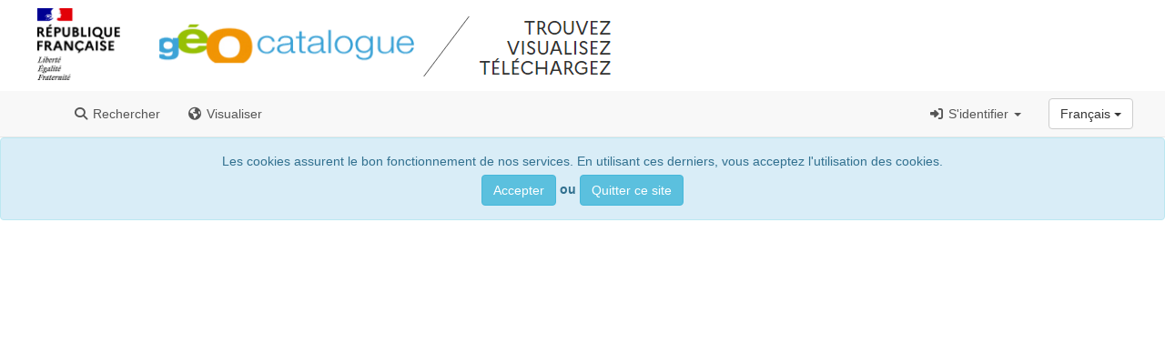

--- FILE ---
content_type: text/html;charset=utf-8
request_url: https://www.geocatalogue.fr/geonetwork/srv/fre/catalog.search
body_size: 32981
content:
<!DOCTYPE html
  SYSTEM "html">
<html ng-app="gn_search_default" lang="fr" id="ng-app">
   <head>
      <meta http-equiv="Content-Type" content="text/html; charset=UTF-8">
      <title>GéoCatalogue</title>
      <meta charset="utf-8">
      <meta name="viewport" content="initial-scale=1.0">
      <meta name="apple-mobile-web-app-capable" content="yes">
      <meta name="description" content="GéoCatalogue">
      <meta name="keywords" content="">
      <link rel="icon" sizes="16x16 32x32 48x48" type="image/png" href="../../images/logos/favicon.png">
      <link href="/geonetwork/static/gn_fonts.css?v=7bf8b6e192ae84a3bdb571e1a6500209dd8df05b&amp;" rel="stylesheet" media="all">
      <link href="/geonetwork/static/gn_search_default.css?v=7bf8b6e192ae84a3bdb571e1a6500209dd8df05b&amp;" rel="stylesheet" media="all">
      <link href="/geonetwork/static/gn_print_default.css?v=7bf8b6e192ae84a3bdb571e1a6500209dd8df05b&amp;" rel="stylesheet" media="print">
      <link href="/geonetwork/static/bootstrap-table.min.css?v=7bf8b6e192ae84a3bdb571e1a6500209dd8df05b" rel="stylesheet" media="all">
      <link href="/geonetwork/static/gn_pickers.css?v=7bf8b6e192ae84a3bdb571e1a6500209dd8df05b&amp;" rel="stylesheet" media="screen">
      <link href="/geonetwork/static/gn_inspire.css?v=7bf8b6e192ae84a3bdb571e1a6500209dd8df05b&amp;" rel="stylesheet" media="all">
      <link href="/geonetwork/static/ng-skos.css?v=7bf8b6e192ae84a3bdb571e1a6500209dd8df05b" rel="stylesheet" media="screen">
      <link href="/geonetwork/static/srv_custom_style.css?v=7bf8b6e192ae84a3bdb571e1a6500209dd8df05b&amp;" rel="stylesheet" media="all">
   </head>
   <body data-ng-controller="GnCatController" data-ng-class="[isHeaderFixed ? 'gn-header-fixed' : 'gn-header-relative', isLogoInHeader ? 'gn-logo-in-header' : 'gn-logo-in-navbar', isFooterEnabled ? 'gn-show-footer' : 'gn-hide-footer']">
      <div data-gn-alert-manager=""></div>
      <noscript>
         <div class="navbar navbar-default gn-top-bar" role="navigation">
            <div class="container">
               <div class="navbar-header"><button type="button" class="navbar-toggle collapsed" data-toggle="collapse" data-target="#navbar" title="" aria-expanded="false" aria-controls="navbar"><span class="sr-only"></span><span class="icon-bar"></span><span class="icon-bar"></span><span class="icon-bar"></span></button></div>
               <div id="navbar" class="navbar-collapse collapse">
                  <ul class="nav navbar-nav" id="topbar-left">
                     <li><a title="" href="../../srv/fre/catalog.search#/search" onclick="location.href=('../../srv/fre/catalog.search#/search');return false;"><i class="fa fa-fw fa-search hidden-sm">&nbsp;</i><span></span></a></li>
                     <li id="map-menu" class="hidden-nojs"><a title="" href="../../srv/fre/catalog.search#/map"><i class="fa fa-fw fa-globe hidden-sm">&nbsp;</i><span></span></a></li>
                  </ul>
                  <ul class="nav navbar-nav navbar-right">
                     <li><a href="https://www.geocatalogue.fr/geonetwork/srv/fre/catalog.signin" title=""><i class="fa fa-sign-in fa-fw">&nbsp;</i></a></li>
                  </ul>
               </div>
            </div>
         </div>
         <div class="container page">
            <div class="row gn-row-main">
               <div class="col-sm-8 col-sm-offset-2">
                  <h1>GéoCatalogue</h1>
                  <p>
                     GeoNetwork opensource permet de partager des informations géographiques thématiques entre
                     organisations.
                     Pour plus d'information, contactez
                     
                  </p>
                  <p>
                     GeoNetwork a pour objectif :
                     
                     Améliorer l'accès et l'usage des informations et données spatiales
                     Aider les processus de prise de décision
                     Favoriser l'approche multidisciplinaire nécessaire au développement durable
                     Améliorer la compréhension des apports de l'information géographique
                     
                     
                  </p><br><br><div class="alert alert-warning" data-ng-hide=""><strong>Attention!</strong> 
                     <nojs>Javascript n'est pas actif dans votre navigateur. Activez le ou cliquez
                        <a href="../search">ici pour rechercher des informations
                           </a>
                        en mode dégradé.
                        
                     </nojs>
                  </div>
               </div>
            </div>
         </div>
         <div class="navbar navbar-default gn-bottom-bar" role="navigation">
            <ul class="nav navbar-nav">
               <li class="gn-footer-text"></li>
               <li><a href="http://geonetwork-opensource.org/"><i class="fa fa-fw">&nbsp;</i><span></span></a></li>
               <li class="hidden-sm"><a href="https://github.com/geonetwork/core-geonetwork"><i class="fa fa-github">&nbsp;</i><span></span></a></li>
               <li><a href="/geonetwork/doc/api" title="">&nbsp;</a></li>
            </ul>
         </div>
      </noscript>
      <div data-ng-include="'../../catalog/views/default/templates/index.html'" class="gn-full"></div><script>var grecaptcha = {render: function() {}};
        </script><script src="/geonetwork/static/lib.js?v=7bf8b6e192ae84a3bdb571e1a6500209dd8df05b"></script><script src="/geonetwork/static/gn_search_default.js?v=7bf8b6e192ae84a3bdb571e1a6500209dd8df05b&amp;"></script><script src="../../catalog/lib/vega/vega.js"></script><script src="../../catalog/lib/d3_timeseries/d3.min.js?v=7bf8b6e192ae84a3bdb571e1a6500209dd8df05b"></script><script src="../../catalog/lib/timeline/timeline-zoomable.js?v=7bf8b6e192ae84a3bdb571e1a6500209dd8df05b"></script><link rel="stylesheet" href="../../catalog/lib/timeline/timeline.css">
      <link rel="stylesheet" href="../../catalog/lib/d3_timeseries/nv.d3.min.css"><script type="text/javascript">
      var module = angular.module('gn_search');
    </script><script type="text/javascript">
        module.config(['gnGlobalSettings',
        function(gnGlobalSettings) {
        gnGlobalSettings.isDisableLoginForm = false;
        gnGlobalSettings.isShowLoginAsLink = false;
        gnGlobalSettings.isUserProfileUpdateEnabled = true;
        gnGlobalSettings.isUserGroupUpdateEnabled = true;
        }]);
      </script><script type="text/javascript">
      // Init GN config which is a dependency of gn
      // in order to be initialized quite early
      var cfgModule = angular.module('gn_config', []);
      cfgModule.config(['gnViewerSettings', 'gnSearchSettings', 'gnGlobalSettings',
      function(gnViewerSettings, gnSearchSettings, gnGlobalSettings) {
      gnGlobalSettings.init(
      {
  "langDetector": {
    "fromHtmlTag": false,
    "regexp": "^(?:/.+)?/.+/([a-z]{2,3})/.+",
    "default": "eng"
  },
  "nodeDetector": {
    "regexp": "^(?:/.+)?/(.+)/[a-z]{2,3}/.+",
    "default": "srv"
  },
  "serviceDetector": {
    "regexp": "^(?:/.+)?/.+/[a-z]{2,3}/(.+)",
    "default": "catalog.search"
  },
  "baseURLDetector": {
    "regexp": "^((?:/.+)?)+/.+/[a-z]{2,3}/.+",
    "default": "/geonetwork"
  },
  "mods": {
    "global": {
      "humanizeDates": true,
      "dateFormat": "DD-MM-YYYY",
      "timezone": "Browser"
    },
    "footer": {
      "enabled": true,
      "showSocialBarInFooter": false,
      "showApplicationInfoAndLinksInFooter": false,
      "footerCustomMenu": [],
      "rssFeeds": [
        {
          "url": "f=rss&sortby=-createDate&limit=30",
          "label": "lastCreatedRecords"
        }
      ]
    },
    "header": {
      "enabled": true,
      "languages": {
        "eng": "en",
        "cat": "ca",
        "chi": "zh",
        "cze": "cs",
        "dan": "da",
        "ger": "de",
        "fre": "fr",
        "spa": "es",
        "ice": "is",
        "ita": "it",
        "dut": "nl",
        "kor": "ko",
        "por": "pt",
        "rus": "ru",
        "slo": "sk",
        "fin": "fi",
        "swe": "sv"
      },
      "isLogoInHeader": true,
      "logoInHeaderPosition": "left",
      "fluidHeaderLayout": true,
      "showGNName": false,
      "isHeaderFixed": false,
      "showPortalSwitcher": false,
      "topCustomMenu": []
    },
    "cookieWarning": {
      "enabled": true,
      "cookieWarningMoreInfoLink": "",
      "cookieWarningRejectLink": ""
    },
    "home": {
      "enabled": true,
      "appUrl": "../../{{node}}/{{lang}}/catalog.search#/search",
      "showSocialBarInFooter": false,
      "showMosaic": false,
      "showMaps": false,
      "facetConfig": {
        "th_httpinspireeceuropaeutheme-theme_tree.key": {
          "terms": {
            "field": "th_httpinspireeceuropaeutheme-theme_tree.key",
            "size": 34
          },
          "meta": {
            "decorator": {
              "type": "icon",
              "prefix": "fa fa-2x pull-left gn-icon iti-",
              "expression": "http://inspire.ec.europa.eu/theme/(.*)"
            },
            "orderByTranslation": true
          }
        },
        "cl_topic.key": {
          "terms": {
            "field": "cl_topic.key",
            "size": 20
          },
          "meta": {
            "decorator": {
              "type": "icon",
              "prefix": "fa fa-2x pull-left gn-icon-"
            },
            "orderByTranslation": true
          }
        },
        "resourceType": {
          "terms": {
            "field": "resourceType",
            "size": 10
          },
          "meta": {
            "decorator": {
              "type": "icon",
              "prefix": "fa fa-2x pull-left gn-icon-"
            }
          }
        }
      },
      "fluidLayout": true
    },
    "search": {
      "enabled": true,
      "appUrl": "../../{{node}}/{{lang}}/catalog.search#/search",
      "hitsperpageValues": [
        30,
        60,
        120
      ],
      "paginationInfo": {
        "hitsPerPage": 30
      },
      "queryBase": "any.${searchLang}:(${any}) OR any.common:(${any}) OR resourceTitleObject.${searchLang}:(${any})^2 OR resourceTitleObject.\\*:\"${any}\"^6",
      "queryBaseOptions": {
        "default_operator": "AND"
      },
      "queryExactMatch": "any.${searchLang}:\"${any})\" OR any.common:\"${any}\" OR resourceTitleObject.\\*:\"${any}\"^2",
      "queryTitle": "resourceTitleObject.\\*:(${any})",
      "queryTitleExactMatch": "resourceTitleObject.\\*:\"${any}\"",
      "searchOptions": {
        "fullText": true,
        "titleOnly": true,
        "exactMatch": true,
        "language": true
      },
      "languageStrategy": "searchInAllLanguages",
      "languageWhitelist": [],
      "scoreConfig": {
        "boost": "5",
        "functions": [
          {
            "filter": {
              "match": {
                "resourceType": "series"
              }
            },
            "weight": 1.5
          },
          {
            "filter": {
              "exists": {
                "field": "parentUuid"
              }
            },
            "weight": 0.3
          },
          {
            "filter": {
              "match": {
                "cl_status.key": "obsolete"
              }
            },
            "weight": 0.2
          },
          {
            "filter": {
              "match": {
                "cl_status.key": "superseded"
              }
            },
            "weight": 0.3
          },
          {
            "gauss": {
              "dateStamp": {
                "scale": "365d",
                "offset": "90d",
                "decay": 0.5
              }
            }
          }
        ],
        "score_mode": "multiply"
      },
      "autocompleteConfig": {
        "query": {
          "bool": {
            "must": [
              {
                "multi_match": {
                  "query": "",
                  "type": "bool_prefix",
                  "fields": [
                    "resourceTitleObject.${searchLang}^6",
                    "resourceAbstractObject.${searchLang}^.5",
                    "tag",
                    "uuid",
                    "resourceIdentifier"
                  ]
                }
              }
            ]
          }
        },
        "_source": [
          "resourceTitle*",
          "resourceType"
        ],
        "size": 20
      },
      "moreLikeThisSameType": true,
      "moreLikeThisConfig": {
        "more_like_this": {
          "fields": [
            "resourceTitleObject.default",
            "resourceAbstractObject.default",
            "tag.raw"
          ],
          "like": null,
          "min_term_freq": 1,
          "min_word_length": 3,
          "max_query_terms": 35,
          "minimum_should_match": "70%"
        }
      },
      "facetTabField": "",
      "isVegaEnabled": true,
      "facetConfig": {
        "resourceType": {
          "terms": {
            "field": "resourceType"
          },
          "meta": {
            "decorator": {
              "type": "icon",
              "prefix": "fa fa-fw gn-icon-"
            }
          }
        },
        "cl_spatialRepresentationType.key": {
          "terms": {
            "field": "cl_spatialRepresentationType.key",
            "size": 10
          }
        },
        "format": {
          "terms": {
            "field": "format"
          },
          "meta": {
            "collapsed": true
          }
        },
        "availableInServices": {
          "filters": {
            "filters": {
              "availableInViewService": {
                "query_string": {
                  "query": "+linkProtocol:/OGC:WMS.*/"
                }
              },
              "availableInDownloadService": {
                "query_string": {
                  "query": "+linkProtocol:/OGC:WFS.*/"
                }
              }
            }
          },
          "meta": {
            "decorator": {
              "type": "icon",
              "prefix": "fa fa-fw ",
              "map": {
                "availableInViewService": "fa-globe",
                "availableInDownloadService": "fa-download"
              }
            }
          }
        },
        "th_gemet_tree.default": {
          "terms": {
            "field": "th_gemet_tree.default",
            "size": 100,
            "order": {
              "_key": "asc"
            },
            "include": "[^^]+^?[^^]+"
          }
        },
        "th_httpinspireeceuropaeumetadatacodelistPriorityDataset-PriorityDataset_tree.default": {
          "terms": {
            "field": "th_httpinspireeceuropaeumetadatacodelistPriorityDataset-PriorityDataset_tree.default",
            "size": 100,
            "order": {
              "_key": "asc"
            }
          }
        },
        "th_httpinspireeceuropaeutheme-theme_tree.key": {
          "terms": {
            "field": "th_httpinspireeceuropaeutheme-theme_tree.key",
            "size": 34
          },
          "meta": {
            "decorator": {
              "type": "icon",
              "prefix": "fa fa-fw gn-icon iti-",
              "expression": "http://inspire.ec.europa.eu/theme/(.*)"
            }
          }
        },
        "tag": {
          "terms": {
            "field": "tag.${aggLang}",
            "include": ".*",
            "size": 10
          },
          "meta": {
            "caseInsensitiveInclude": true
          }
        },
        "th_regions_tree.default": {
          "terms": {
            "field": "th_regions_tree.default",
            "size": 100,
            "order": {
              "_key": "asc"
            }
          }
        },
        "resolutionScaleDenominator": {
          "histogram": {
            "field": "resolutionScaleDenominator",
            "interval": 10000,
            "keyed": true,
            "min_doc_count": 1
          },
          "meta": {
            "collapsed": true
          }
        },
        "creationYearForResource": {
          "histogram": {
            "field": "creationYearForResource",
            "interval": 5,
            "keyed": true,
            "min_doc_count": 1
          },
          "meta": {
            "collapsed": true
          }
        },
        "OrgForResource": {
          "terms": {
            "field": "OrgForResourceObject.${aggLang}",
            "include": ".*",
            "size": 20
          },
          "meta": {
            "caseInsensitiveInclude": true
          }
        },
        "cl_maintenanceAndUpdateFrequency.key": {
          "terms": {
            "field": "cl_maintenanceAndUpdateFrequency.key",
            "size": 10
          },
          "meta": {
            "collapsed": true
          }
        }
      },
      "filters": null,
      "sortbyValues": [
        {
          "sortBy": "relevance",
          "sortOrder": ""
        },
        {
          "sortBy": "dateStamp",
          "sortOrder": "desc"
        },
        {
          "sortBy": "createDate",
          "sortOrder": "desc"
        },
        {
          "sortBy": "resourceTitleObject.default.sort",
          "sortOrder": ""
        },
        {
          "sortBy": "rating",
          "sortOrder": "desc"
        },
        {
          "sortBy": "popularity",
          "sortOrder": "desc"
        }
      ],
      "sortBy": "relevance",
      "resultViewTpls": [
        {
          "tplUrl": "../../catalog/components/search/resultsview/partials/viewtemplates/grid.html",
          "tooltip": "Grid",
          "icon": "fa-th",
          "related": []
        },
        {
          "tplUrl": "../../catalog/components/search/resultsview/partials/viewtemplates/list.html",
          "tooltip": "List",
          "icon": "fa-bars",
          "related": [
            "parent",
            "children",
            "services",
            "datasets"
          ]
        },
        {
          "tplUrl": "../../catalog/components/search/resultsview/partials/viewtemplates/table.html",
          "tooltip": "Table",
          "icon": "fa-table",
          "related": [],
          "source": {
            "exclude": [
              "resourceAbstract*",
              "Org*",
              "contact*"
            ]
          }
        }
      ],
      "resultTemplate": "../../catalog/components/search/resultsview/partials/viewtemplates/grid.html",
      "searchResultContact": "OrgForResource",
      "formatter": {
        "list": [
          {
            "label": "defaultView",
            "url": ""
          },
          {
            "label": "full",
            "url": "/formatters/xsl-view?root=div&view=advanced"
          }
        ]
      },
      "downloadFormatter": [
        {
          "label": "exportMEF",
          "url": "/formatters/zip?withRelated=false",
          "class": "fa-file-zip-o"
        },
        {
          "label": "exportPDF",
          "url": "/formatters/xsl-view?output=pdf&language=${lang}",
          "class": "fa-file-pdf-o"
        },
        {
          "label": "exportXML",
          "url": "/formatters/xml",
          "class": "fa-file-code-o"
        },
        {
          "label": "exportJSONLD",
          "url": "/formatters/jsonld",
          "class": "fa fa-file-text-o"
        },
        {
          "label": "exportXHTML",
          "url": "",
          "class": "fab fa-html5"
        }
      ],
      "grid": {
        "related": [
          "parent",
          "children",
          "services",
          "datasets"
        ]
      },
      "linkTypes": {
        "links": [
          "LINK"
        ],
        "downloads": [
          "WWW:DOWNLOAD",
          "WWW:OPENDAP",
          "WWW:FTP",
          "KML"
        ],
        "layers": [
          "OGC:WMS",
          "OGC:WMTS",
          "ESRI:REST"
        ],
        "maps": [
          "ows"
        ]
      },
      "isFilterTagsDisplayedInSearch": true,
      "searchMapPlacement": "results",
      "showStatusFooterFor": "historicalArchive,obsolete,superseded",
      "showBatchDropdown": true,
      "usersearches": {
        "enabled": false,
        "includePortals": true,
        "displayFeaturedSearchesPanel": false
      },
      "savedSelection": {
        "enabled": false
      },
      "addWMSLayersToMap": {
        "urlLayerParam": ""
      }
    },
    "map": {
      "enabled": true,
      "appUrl": "../../{{node}}/{{lang}}/catalog.search#/map",
      "externalViewer": {
        "enabled": false,
        "enabledViewAction": false,
        "baseUrl": "http://www.example.com/viewer",
        "urlTemplate": "http://www.example.com/viewer?url=${service.url}&type=${service.type}&layer=${service.title}&lang=${iso2lang}&title=${md.defaultTitle}",
        "openNewWindow": false,
        "valuesSeparator": ","
      },
      "is3DModeAllowed": false,
      "singleTileWMS": true,
      "isSaveMapInCatalogAllowed": true,
      "isExportMapAsImageEnabled": false,
      "isAccessible": false,
      "storage": "sessionStorage",
      "bingKey": "",
      "listOfServices": {
        "wms": [],
        "wmts": []
      },
      "projection": "EPSG:3857",
      "projectionList": [
        {
          "code": "urn:ogc:def:crs:EPSG:6.6:4326",
          "label": "WGS84 (EPSG:4326)"
        },
        {
          "code": "EPSG:3857",
          "label": "Google mercator (EPSG:3857)"
        }
      ],
      "switcherProjectionList": [
        {
          "code": "EPSG:3857",
          "label": "Google mercator (EPSG:3857)"
        }
      ],
      "disabledTools": {
        "processes": false,
        "addLayers": false,
        "projectionSwitcher": false,
        "layers": false,
        "legend": false,
        "filter": false,
        "contexts": false,
        "print": false,
        "mInteraction": false,
        "graticule": false,
        "mousePosition": true,
        "syncAllLayers": false,
        "drawVector": false
      },
      "defaultTool": "layers",
      "defaultToolAfterMapLoad": "layers",
      "graticuleOgcService": {},
      "map-viewer": {
        "context": "../../map/config-viewer.xml",
        "extent": [
          0,
          0,
          0,
          0
        ],
        "layers": []
      },
      "map-search": {
        "context": "../../map/config-viewer.xml",
        "extent": [
          0,
          0,
          0,
          0
        ],
        "layers": [],
        "geodesicExtents": false
      },
      "map-editor": {
        "context": "",
        "extent": [
          0,
          0,
          0,
          0
        ],
        "layers": [
          {
            "type": "osm"
          }
        ]
      },
      "map-thumbnail": {
        "context": "../../map/config-viewer.xml",
        "extent": [
          0,
          0,
          0,
          0
        ],
        "layers": []
      },
      "autoFitOnLayer": false
    },
    "geocoder": {
      "enabled": true,
      "appUrl": "https://secure.geonames.org/searchJSON"
    },
    "recordview": {
      "isSocialbarEnabled": false,
      "showStatusWatermarkFor": "",
      "showStatusTopBarFor": "",
      "showCitation": {
        "enabled": false,
        "if": {
          "resourceType": [
            "series",
            "dataset",
            "nonGeographicDataset"
          ]
        }
      },
      "sortKeywordsAlphabetically": true,
      "mainThesaurus": [
        "th_gemet",
        "th_gemet-theme"
      ],
      "locationThesaurus": [
        "th_regions",
        "th_httpinspireeceuropaeumetadatacodelistSpatialScope-SpatialScope"
      ],
      "internalThesaurus": [],
      "collectionTableConfig": {
        "labels": "title,cl_status,format,download,WMS,WFS,Atom,Links",
        "columns": "resourceTitle,cl_status[0].key,format,link/protocol:WWW:DOWNLOAD.*,link/protocol:OGC:WMS,link/protocol:OGC:WFS,link/protocol:atom:feed,link/protocol:WWW:LINK.*"
      },
      "distributionConfig": {
        "layout": "",
        "sections": [
          {
            "types": "onlines",
            "filter": "protocol:OGC:.*|ESRI:.*|atom.*",
            "title": "API"
          },
          {
            "types": "onlines",
            "filter": "protocol:.*DOWNLOAD.*|DB:.*|FILE:.*",
            "title": "download"
          },
          {
            "types": "onlines",
            "filter": "function:legend",
            "title": "mapLegend"
          },
          {
            "types": "onlines",
            "filter": "function:featureCatalogue",
            "title": "featureCatalog"
          },
          {
            "types": "onlines",
            "filter": "function:dataQualityReport",
            "title": "quality"
          },
          {
            "types": "onlines",
            "filter": "-protocol:OGC:.*|ESRI:.*|atom.*|.*DOWNLOAD.*|DB:.*|FILE:.* AND -function:legend|featureCatalogue|dataQualityReport",
            "title": "links"
          }
        ]
      },
      "relatedFacetConfig": {
        "cl_status": {
          "terms": {
            "field": "cl_status.default",
            "order": {
              "_key": "asc"
            }
          }
        },
        "creationYearForResource": {
          "terms": {
            "field": "creationYearForResource",
            "size": 100,
            "order": {
              "_key": "asc"
            }
          }
        },
        "cl_spatialRepresentationType": {
          "terms": {
            "field": "cl_spatialRepresentationType.default",
            "order": {
              "_key": "asc"
            }
          }
        },
        "format": {
          "terms": {
            "field": "format",
            "order": {
              "_key": "asc"
            }
          }
        }
      }
    },
    "editor": {
      "enabled": true,
      "appUrl": "../../{{node}}/{{lang}}/catalog.edit",
      "isUserRecordsOnly": false,
      "minUserProfileToCreateTemplate": "",
      "isFilterTagsDisplayed": false,
      "fluidEditorLayout": true,
      "createPageTpl": "../../catalog/templates/editor/new-metadata-horizontal.html",
      "editorIndentType": "",
      "allowRemoteRecordLink": true,
      "facetConfig": {
        "resourceType": {
          "terms": {
            "field": "resourceType"
          },
          "meta": {
            "decorator": {
              "type": "icon",
              "prefix": "fa fa-fw gn-icon-"
            }
          }
        },
        "mdStatus": {
          "terms": {
            "field": "statusWorkflow",
            "size": 20
          },
          "meta": {
            "field": "statusWorkflow"
          }
        },
        "cl_status.key": {
          "terms": {
            "field": "cl_status.key",
            "size": 15
          }
        },
        "valid": {
          "terms": {
            "field": "valid",
            "size": 10
          }
        },
        "valid_inspire": {
          "terms": {
            "field": "valid_inspire",
            "size": 10
          },
          "meta": {
            "collapsed": true
          }
        },
        "sourceCatalogue": {
          "terms": {
            "field": "sourceCatalogue",
            "size": 100,
            "include": ".*"
          },
          "meta": {
            "orderByTranslation": true,
            "filterByTranslation": true,
            "displayFilter": true,
            "collapsed": true
          }
        },
        "groupOwner": {
          "terms": {
            "field": "groupOwner",
            "size": 200,
            "include": ".*"
          },
          "meta": {
            "orderByTranslation": true,
            "filterByTranslation": true,
            "displayFilter": true,
            "collapsed": true
          }
        },
        "recordOwner": {
          "terms": {
            "field": "recordOwner",
            "size": 5,
            "include": ".*"
          },
          "meta": {
            "collapsed": true
          }
        },
        "isPublishedToAll": {
          "terms": {
            "field": "isPublishedToAll",
            "size": 2
          },
          "meta": {
            "decorator": {
              "type": "icon",
              "prefix": "fa fa-fw ",
              "map": {
                "false": "fa-lock",
                "true": "fa-unlock"
              }
            }
          }
        },
        "groupPublishedId": {
          "terms": {
            "field": "groupPublishedId",
            "size": 200,
            "include": ".*"
          },
          "meta": {
            "orderByTranslation": true,
            "filterByTranslation": true,
            "displayFilter": true,
            "collapsed": true
          }
        },
        "documentStandard": {
          "terms": {
            "field": "documentStandard",
            "size": 10
          },
          "meta": {
            "collapsed": true
          }
        },
        "isHarvested": {
          "terms": {
            "field": "isHarvested",
            "size": 2
          },
          "meta": {
            "collapsed": true,
            "decorator": {
              "type": "icon",
              "prefix": "fa fa-fw ",
              "map": {
                "false": "fa-folder",
                "true": "fa-cloud"
              }
            }
          }
        },
        "isTemplate": {
          "terms": {
            "field": "isTemplate",
            "size": 5
          },
          "meta": {
            "collapsed": true,
            "decorator": {
              "type": "icon",
              "prefix": "fa fa-fw ",
              "map": {
                "n": "fa-file-text",
                "y": "fa-file"
              }
            }
          }
        }
      }
    },
    "directory": {
      "sortbyValues": [
        {
          "sortBy": "relevance",
          "sortOrder": ""
        },
        {
          "sortBy": "dateStamp",
          "sortOrder": "desc"
        },
        {
          "sortBy": "resourceTitleObject.default.sort",
          "sortOrder": ""
        },
        {
          "sortBy": "recordOwner",
          "sortOrder": ""
        },
        {
          "sortBy": "valid",
          "sortOrder": "desc"
        }
      ],
      "sortBy": "relevance",
      "facetConfig": {
        "valid": {
          "terms": {
            "field": "valid",
            "size": 10
          }
        },
        "groupOwner": {
          "terms": {
            "field": "groupOwner",
            "size": 10
          }
        },
        "recordOwner": {
          "terms": {
            "field": "recordOwner",
            "size": 10
          }
        },
        "groupPublished": {
          "terms": {
            "field": "groupPublished",
            "size": 10
          }
        },
        "isHarvested": {
          "terms": {
            "field": "isHarvested",
            "size": 2
          }
        }
      },
      "queryBase": "any.${searchLang}:(${any}) OR any.common:(${any}) OR resourceTitleObject.${searchLang}:\"${any}\"^10 OR resourceTitleObject.${searchLang}:(${any})^5 OR resourceTitleObject.${searchLang}:(${any}~2)"
    },
    "admin": {
      "enabled": true,
      "appUrl": "../../{{node}}/{{lang}}/admin.console",
      "facetConfig": {
        "availableInServices": {
          "filters": {
            "filters": {
              "availableInViewService": {
                "query_string": {
                  "query": "+linkProtocol:/OGC:WMS.*/"
                }
              },
              "availableInDownloadService": {
                "query_string": {
                  "query": "+linkProtocol:/OGC:WFS.*/"
                }
              }
            }
          }
        },
        "resourceType": {
          "terms": {
            "field": "resourceType"
          },
          "meta": {
            "vega": "arc"
          }
        },
        "tag.default": {
          "terms": {
            "field": "tag.default",
            "size": 10
          },
          "meta": {
            "vega": "arc"
          }
        },
        "indexingErrorMsg": {
          "terms": {
            "field": "indexingErrorMsg",
            "size": 12
          }
        }
      }
    },
    "authentication": {
      "enabled": true,
      "signinUrl": "../../{{node}}/{{lang}}/catalog.signin",
      "signoutUrl": "../../signout"
    },
    "page": {
      "enabled": true,
      "appUrl": "../../{{node}}/{{lang}}/catalog.search#/page"
    },
    "workflowHelper": {
      "enabled": false,
      "workflowAssistApps": [
        {
          "appUrl": "",
          "appLabelKey": ""
        }
      ]
    }
  }
},
      // Relative path is safer as even if settings are wrong, the client app works.
      null,
      "https://www.geocatalogue.fr/geonetwork/srv/",
      gnViewerSettings, gnSearchSettings);
      }]);
    </script></body>
</html>

--- FILE ---
content_type: text/html
request_url: https://www.geocatalogue.fr/geonetwork/catalog/views/default/templates/index.html
body_size: 3126
content:
<div
  data-ng-class="fluidHeaderLayout ? 'container-fluid' : 'container'"
  data-ng-controller="gnsScrollController"
>
  <button
    class="btn btn-warning gn-skiplink"
    type="button"
    data-ng-click="gotoAnchor('main-content')"
    data-ng-class="gnCfg.mods.header.enabled && gnCfg.mods.header.isLogoInHeader ? 'gn-skiplink-top' : 'gn-skiplink-nav'"
  >
    <span translate="">skipLink</span>
  </button>
</div>

<header
  class="gn-header"
  data-ng-show="gnCfg.mods.header.enabled && gnCfg.mods.header.isLogoInHeader"
>
  <div data-ng-class="fluidHeaderLayout ? 'container-fluid' : 'container'">
    <div class="row">
      <div class="col-md-12 text-{{gnCfg.mods.header.logoInHeaderPosition}}">
        <a data-gn-active-tb-item="{{gnCfg.mods.home.appUrl}}">
          <img
            class="{{gnCfg.mods.header.logoInHeaderPosition}}"
            alt="{{'siteLogo' | translate}}"
            data-ng-src="{{gnUrl}}../images/logos/{{info['node/id'] || info['system/site/siteId']}}.png?random{{info['system/site/lastUpdate']}}"
          />
        </a>
      </div>
    </div>
  </div>
</header>
<nav
  class="navbar navbar-default gn-top-bar"
  role="navigation"
  data-ng-show="gnCfg.mods.header.enabled"
  data-gn-toolbar=""
  xmlns="http://www.w3.org/1999/html"
></nav>

<main class="gn-search-page" id="main-content" data-ng-controller="GnSearchController">
  <cookiewarning></cookiewarning>
  <div class="" data-ng-controller="gnsDefault">
    <gn-extend-mainctrl></gn-extend-mainctrl>

    <div data-gn-saved-selections="">
      <div
        data-ng-include="'../../catalog/views/default/templates/home.html'"
        data-ng-if="activeTab == '/home'"
      />
      <div
        data-ng-include="'../../catalog/views/default/templates/results.html'"
        data-ng-show="activeTab == '/search'"
      />
      <div
        data-ng-if="isMapViewerEnabled && !isExternalViewerEnabled && activeTab == '/map'"
        data-ng-include="'../../catalog/views/default/templates/map.html'"
      />
      <div
        data-ng-include="'../../catalog/views/default/templates/recordView/recordView.html'"
        data-ng-if="activeTab == '/metadata'"
        class="gn-view-approved"
      />
      <div
        data-ng-include="'../../catalog/views/default/templates/recordView/recordView.html'"
        data-ng-if="activeTab == '/metadraf'"
        class="gn-view-not-approved"
      />
      <div
        data-ng-include="'../../catalog/views/default/templates/page.html'"
        data-ng-if="activeTab == '/page'"
      />
    </div>
  </div>
</main>

<footer
  class="navbar navbar-default gn-bottom-bar"
  data-ng-show="gnCfg.mods.footer.enabled"
  data-ng-include="'../../catalog/views/default/templates/footer.html'"
></footer>


--- FILE ---
content_type: text/html
request_url: https://www.geocatalogue.fr/geonetwork/catalog/views/default/templates/footer.html
body_size: 3281
content:
<ul class="nav navbar-nav" ng-show="::getApplicationInfoVisible()">
  <li class="navbar-text">
    <span
      data-translate=""
      data-translate-values="{platform: '{{info['system/platform/name']}}', version: '{{info['system/platform/version']}}', subversion: '{{info['system/platform/subVersion']}}'}"
    >
      versionDetails</span
    >
  </li>
  <li>
    <a href="http://geonetwork-opensource.org/">
      <span data-translate="">about</span>
    </a>
  </li>
  <li class="hidden-sm">
    <a href="https://github.com/geonetwork/core-geonetwork">
      <span class="fa fa-fw fa-github"></span>
      <span data-translate="">github</span>
    </a>
  </li>
  <li>
    <a href="../../doc/api" title="{{'learnTheApi' | translate}}">API</a>
  </li>
</ul>
<ul
  class="nav navbar-nav"
  gn-static-pages-list-viewer
  data-section="footer"
  data-language="{{lang}}"
></ul>
<ul class="nav navbar-nav" ng-show="getSocialLinksVisible()">
  <li class="navbar-text">
    <span data-translate="">shareOn</span>
  </li>
  <li>
    <a
      href="https://twitter.com/share?url={{socialMediaLink | encodeURIComponent}}"
      target="_blank"
      title="{{'shareOnTwitter' | translate}}"
      aria-label="{{'shareOnTwitter' | translate}}"
    >
      <span class="fa fa-twitter"></span>
    </a>
  </li>
  <li>
    <a
      href="https://www.facebook.com/sharer.php?u={{socialMediaLink | encodeURIComponent}}"
      target="_blank"
      title="{{'shareOnFacebook' | translate}}"
      aria-label="{{'shareOnFacebook' | translate}}"
    >
      <span class="fa fa-facebook"></span>
    </a>
  </li>
  <li>
    <a
      href="http://www.linkedin.com/shareArticle?mini=true&amp;url={{socialMediaLink | encodeURIComponent}}"
      target="_blank"
      title="{{'shareOnLinkedIn' | translate}}"
      aria-label="{{'shareOnLinkedIn' | translate}}"
    >
      <span class="fa fa-linkedin"></span>
    </a>
  </li>
  <li>
    <a
      href="mailto:?subject={{info.site.name}}&amp;body={{socialMediaLink | encodeURIComponent}}"
      target="_blank"
      title="{{'shareByEmail' | translate}}"
      aria-label="{{'shareByEmail' | translate}}"
    >
      <span class="fa fa-envelope-o"></span>
    </a>
  </li>
  <li>
    <a
      href=""
      data-ng-click="getPermalink('', socialMediaLink)"
      title="{{'permalink' | translate}}"
      aria-label="{{'permalink' | translate}}"
    >
      <span class="fa fa-fw fa-link"></span
    ></a>
  </li>
  <li
    data-ng-if="info['microservices/enabled'] === true"
    data-ng-repeat="rssFeed in rssFeeds"
  >
    <a
      href="../../api/collections/{{nodeId === 'srv' ? 'main' : nodeId}}/items?{{rssFeed.url}}"
      title="{{rssFeed.label | translate}}"
      aria-label="{{rssFeed.label | translate}}"
    >
      <span data-ng-if="rssFeeds.length > 1"> {{rssFeed.label | translate}} </span>
      <span class="fa fa-fw fa-rss" />
    </a>
  </li>
</ul>


--- FILE ---
content_type: text/html
request_url: https://www.geocatalogue.fr/geonetwork/catalog/views/default/templates/results.html
body_size: 6093
content:
<div data-ng-search-form="" data-runSearch="true">
  <div
    data-ng-if="!showHealthIndexError && searchOptions.fullText !== false"
    class="hidden-print"
    data-ng-include="'../../catalog/views/default/templates/searchForm.html'"
  ></div>

  <div class="row gn-row-results">
    <div class="col-sm-offset-6" data-gn-index-error-panel=""></div>

    <div data-ng-class="fluidLayout ? 'container-fluid' : 'container'">
      <div
        class="gn-search-facet"
        data-ng-class="(isFilterTagsDisplayedInSearch === true
            || searchResults.facets.length > 0) ? 'col-md-3': 'hidden'"
      >
        <div ng-if="searchMapPlacement === 'facets'">
          <div class="panel panel-default">
            <div class="panel-heading" data-gn-slide-toggle="">
              <span translate="" class="ng-scope">map</span>
            </div>
            <div
              data-gn-map-field="searchObj.searchMap"
              data-gn-map-field-geom="searchObj.params.geometry"
              data-gn-map-field-opt="searchObj.mapfieldOption"
              class="gn-search-map gn-map-relative"
            ></div>
          </div>
        </div>
        <div
          data-search-filter-tags
          data-dimensions="searchResults.facets"
          data-use-location-parameters="true"
          ng-if="isFilterTagsDisplayedInSearch && searchResults.facets"
        ></div>

        <div
          data-gn-user-searches-panel="user"
          data-ng-if="isUserSearchesEnabled && user.isConnected()"
        ></div>
        <div
          data-ng-show="searchResults.records.length > 0
            && searchResults.facets.length > 0"
          data-es-facets="searchResults.facets"
        ></div>

        <div
          data-ng-show="searchResults.records.length > 0"
          data-gn-saved-selections-panel="user"
        ></div>
      </div>
      <!-- /.gn-search-facet -->

      <div
        class="container-fluid"
        data-ng-class="(isFilterTagsDisplayedInSearch === true
            || searchResults.facets.length > 0) ? 'col-md-9': 'col-md-12'"
      >
        <div
          class="row gn-row-tools hidden-print"
          data-ng-show="searchResults.records.length > 0"
        >
          <div class="col-xs-6 col-sm-3 gn-nopadding-left">
            <div
              data-gn-selection-widget=""
              data-ng-if="showBatchDropdown"
              data-results="searchResults"
            ></div>
          </div>

          <div class="col-xs-12 col-sm-6 text-center">
            <div
              class=""
              data-gn-pagination="paginationInfo"
              data-hits-values="searchObj.hitsperpageValues"
              data-enable-hot-keys=""
              data-enable-events=""
            ></div>
          </div>

          <div class="col-xs-6 col-sm-3 gn-nopadding-right text-right navbar-right">
            <div
              data-sortby-combo=""
              class="d-inline-block"
              data-params="searchObj.params"
              data-gn-sortby-values="searchObj.sortbyValues"
            ></div>

            <div data-gn-results-tpl-switcher="" class="d-inline-block"></div>
          </div>
        </div>
        <!-- /.gn-row-tools -->

        <div class="row">
          <div
            data-ng-show="searchResults.records.length > 0"
            data-es-facets="searchResults.facets"
            data-tab-field="facetTabField"
          ></div>
        </div>
        <div class="row">
          <div class="col-xs-12 gn-nopadding-left gn-nopadding-right">
            <span class="loading fa fa-spinner fa-spin" data-ng-show="searching"></span>

            <div
              class="alert alert-warning"
              role="alert"
              ng-if="!searching && searchResults.count == 0"
            >
              <i class="fa fa-frown-o"></i>
              <span data-translate="">zarooResult</span>
            </div>

            <div
              data-ng-show="searchResults.records.length > 0"
              data-gn-results-container=""
              data-search-results="searchResults"
              data-template-url="resultTemplate"
              data-map="searchObj.searchMap"
            ></div>
          </div>
        </div>
        <div class="row gn-row-tools gn-noborder-bottom hidden-print">
          <div class="col-sm-3">
            <button
              data-ng-show="searchResults.records.length > 9"
              class="btn btn-link hidden-print"
              onClick="window.scrollTo(0,0);"
              title="{{'scrollTop' | translate}}"
            >
              <i class="fa fa-fw fa-chevron-up" />
            </button>
          </div>
          <div class="col-xs-12 col-sm-6 text-center">
            <div
              class=""
              data-gn-pagination="paginationInfo"
              data-hits-values="searchObj.hitsperpageValues"
              data-enable-hot-keys=""
              data-enable-events=""
            ></div>
          </div>
        </div>
      </div>
    </div>

    <div ng-if="searchMapPlacement === 'results'" class="hidden-print">
      <div
        data-gn-map-field="searchObj.searchMap"
        data-gn-map-field-geom="searchObj.params.geometry"
        data-gn-map-field-opt="searchObj.mapfieldOption"
        class="gn-search-map gn-map-fixed hidden-xs"
      ></div>

      <button
        data-ng-click="toggleMap()"
        title="{{'toggleMiniMap' | translate}}"
        class="gn-toggle gn-minimap-toggle btn btn-primary gn-minimap-button hidden-xs"
      >
        <i class="fa fa-angle-double-right"></i>
        <strong class="gn-minimap-toggle gn-minimap-text" data-translate="">map</strong>
      </button>
    </div>
  </div>
</div>


--- FILE ---
content_type: text/html
request_url: https://www.geocatalogue.fr/geonetwork/catalog/views/default/templates/recordView/recordView.html
body_size: 8214
content:
<div data-ng-controller="GnMdViewController">
  <!--<pre>
  {{mdView.current.record}}
  </pre>-->

  <div
    data-ng-if="mdView.current.record.draft == 'e' || mdView.current.record.draft == 'y'"
    data-ng-show="user.canEditRecord(mdView.current.record)"
    class="bg-info see-draft-alert"
  >
    <!-- If draft exists, show a link -->
    <a
      data-ng-if="mdView.current.record.draft == 'e'"
      class="see-draft see-draft-not-approved"
      title=" {{('status-' + mdView.current.record.mdStatus) | translate}}"
      data-ng-href="#/metadraf/{{md.uuid}}"
      data-ng-show="user.canEditRecord(mdView.current.record)"
    >
      {{'seeDraft' | translate}}
    </a>

    <!-- If approved exists, show a link -->
    <a
      data-ng-if="mdView.current.record.draft == 'y'"
      class="see-draft see-draft-approved"
      title=" {{('status-' + mdView.current.record.mdStatus) | translate}}"
      data-ng-href="#/metadata/{{md.uuid}}"
      data-ng-show="user.canEditRecord(mdView.current.record)"
    >
      {{'seeNoDraft' | translate}}
    </a>
  </div>

  <div class="container">
    <div
      class="alert alert-warning"
      data-ng-hide="!mdView.loadDetailsFinished || mdView.current.record"
      data-translate=""
      data-translate-values="{uuid: '{{recordIdentifierRequested | htmlToPlaintext}}', url: '{{url | encodeURIComponent}}'}"
    >
      recordNotFound
    </div>
    <div class="row" data-ng-show="!mdView.loadDetailsFinished">
      <i class="fa fa-spinner fa-spin fa-3x fa-fw"></i>
    </div>

    <!-- status message on top -->
    <div data-ng-repeat="c in mdView.current.record.cl_status track by $index">
      <div
        data-ng-show="showStatusTopBarFor.indexOf(c.key) !== -1"
        title="{{c.key | translate}}"
        class="gn-status-stamp-top gn-status-bg gn-status-{{c.key}}-bg"
      >
        <span class="gn-status gn-status-mdview">{{c.key | translate}}</span>
      </div>
    </div>
    <!-- status message as watermark -->
    <div data-ng-repeat="c in mdView.current.record.cl_status track by $index">
      <div
        data-ng-show="showStatusWatermarkFor.indexOf(c.key) !== -1"
        title="{{c.key | translate}}"
        class="gn-status-stamp"
      >
        <span class="gn-status gn-status-mdview gn-status-{{c.key}}"
          >{{c.key | translate}}</span
        >
      </div>
    </div>

    <div class="row gn-md-view" data-ng-show="mdView.current.record">
      <div class="btn-toolbar hidden-print" role="toolbar">
        <!-- back -->
        <div class="btn-group" role="group">
          <button
            class="btn btn-default"
            data-ng-click="closeRecord(mdView.current.record)"
          >
            <span class="fa fa-fw fa-search"></span>
            {{'backTo' + (fromView || 'search') | translate}}
          </button>
        </div>

        <div class="pull-right">
          <!-- edit -->
          <div class="btn-group pull-left" role="group">
            <a
              class="btn btn-default gn-md-edit-btn"
              data-ng-show="user.canEditRecord(mdView.current.record) && (user.isReviewerOrMore() || mdView.current.record.mdStatus != 4 || !isMdWorkflowEnable)"
              data-ng-href="catalog.edit#/metadata/{{gnMetadataActions.getMetadataIdToEdit(mdView.current.record)}}?redirectUrl=catalog.search%23%2Fmetadata%2F{{mdView.current.record.uuid}}"
              title="{{'edit' | translate}}"
            >
              <span class="fa fa-fw fa-pencil"></span>
              <span data-translate="" class="hidden-sm hidden-xs">edit</span>
            </a>
          </div>

          <!-- delete -->
          <div class="btn-group pull-left" role="group">
            <a
              class="btn btn-default"
              href
              data-ng-if="mdView.current.record.draft != 'y'"
              data-ng-show="(!mdView.current.record.isPublished() || (mdView.current.record.isPublished() && user.canDeletePublishedMetadata()) ) && user.canEditRecord(mdView.current.record)
                            && (user.isReviewerOrMore() || mdView.current.record.mdStatus != 4 || !isMdWorkflowEnable)"
              data-gn-click-and-spin="deleteRecord(mdView.current.record)"
              data-gn-confirm-click="{{'deleteRecordConfirm' | translate: {resourceTitle: (mdView.current.record.resourceTitle | json)} }}"
              title="{{'delete' | translate}}"
            >
              <span class="fa fa-fw fa-times"></span>
              <span data-translate="" class="hidden-sm hidden-xs">delete</span>
            </a>

            <a
              class="btn btn-default"
              href
              data-ng-if="mdView.current.record.draft == 'y'"
              data-ng-show="(!mdView.current.record.isPublished() || (mdView.current.record.isPublished() && user.canDeletePublishedMetadata()) ) && user.canEditRecord(mdView.current.record)
                            && (user.isReviewerOrMore() || mdView.current.record.mdStatus != 4 || !isMdWorkflowEnable)"
              data-gn-click-and-spin="cancelWorkingCopy(mdView.current.record)"
              data-gn-confirm-click="{{'deleteWorkingCopyRecordConfirm' | translate: {resourceTitle: (mdView.current.record.resourceTitle | json)} }}"
              title="{{'cancelWorkingCopy' | translate}}"
            >
              <span class="fa fa-fw fa-times"></span>
              <span
                data-translate=""
                class="hidden-sm hidden-xs"
                data-ng-if="mdView.current.record.draft == 'y'"
                >cancelWorkingCopy</span
              >
            </a>
          </div>

          <!-- manage -->
          <div
            class="gn-md-actions-btn pull-left"
            data-gn-md-actions-menu="mdView.current.record"
          />

          <!-- display mode -->
          <div class="btn-group gn-view-menu-button pull-left">
            <button
              type="button"
              class="btn btn-default dropdown-toggle"
              data-toggle="dropdown"
              aria-label="{{'chooseAView' | translate}}"
              aria-expanded="false"
            >
              <span class="fa fa-fw fa-eye"></span>
              <span data-translate="" class="hidden-sm hidden-xs">chooseAView</span>
              <span class="caret"></span>
            </button>
            <ul class="dropdown-menu" role="menu">
              <li
                role="menuitem"
                data-ng-repeat="f in recordFormatterList"
                data-ng-class="currentFormatter === f.url ? 'disabled' : ''"
              >
                <a
                  href=""
                  gn-metadata-open="mdView.current.record"
                  gn-records="mdView.records"
                  gn-formatter="f && f.url"
                >
                  {{f.label | translate}}
                </a>
              </li>
            </ul>
          </div>
        </div>
      </div>

      <div
        data-ng-show="gnMdViewObj.usingFormatter"
        id="gn-metadata-display"
        class="gn-metadata-display"
      ></div>

      <div data-ng-show="!gnMdViewObj.usingFormatter" class="gn-metadata-display">
        <div data-ng-switch on="md.resourceType[0]">
          <div data-ng-switch-when="series">
            <div
              ng-include="'../../catalog/views/default/templates/recordView/type-series.html'"
            />
          </div>
          <div data-ng-switch-when="service">
            <div
              ng-include="'../../catalog/views/default/templates/recordView/type-service.html'"
            />
          </div>
          <div data-ng-switch-default>
            <div
              ng-include="'../../catalog/views/default/templates/recordView/type-dataset.html'"
            />
          </div>
        </div>
      </div>
    </div>
  </div>
</div>


--- FILE ---
content_type: text/html
request_url: https://www.geocatalogue.fr/geonetwork/catalog/views/default/templates/searchForm.html
body_size: 3244
content:
<form class="form-horizontal" role="form">
  <input type="hidden" name="_csrf" value="{{csrf}}" />
  <!--ANY full text search input-->
  <div class="row gn-top-search">
    <div data-ng-class="fluidLayout ? 'container-fluid' : 'container'">
      <div class="col-md-offset-3 col-md-6">
        <div class="input-group gn-form-any">
          <div
            data-gn-user-searches-list=""
            data-ng-cloak=""
            data-mode="button"
            class="input-group-btn btn-favorites"
          ></div>
          <input
            type="text"
            class="form-control input-lg"
            id="gn-any-field"
            title="{{'anyFieldTitle' | translate}}"
            data-ng-model="searchObj.params.any"
            autocomplete="off"
            placeholder="{{'anyPlaceHolder' | translate}}"
            aria-label="{{'anyPlaceHolder' | translate}}"
            data-ng-keyup="$event.keyCode == 13 && triggerSearch()"
            data-typeahead="md.label as md.label for md in getAnySuggestions($viewValue, searchObj)"
            data-typeahead-template-url="../../catalog/templates/gn-typeahead-match.html"
            data-typeahead-loading="anyLoading"
            class="form-control"
            data-typeahead-min-length="1"
            data-typeahead-focus-first="false"
            data-typeahead-wait-ms="600"
          />

          <div class="input-group-btn">
            <button
              type="button"
              data-ng-click="resetSearch(searchObj.defaultParams);"
              title="{{'ClearTitle' | translate}}"
              class="btn btn-default btn-lg btn-reset"
            >
              <i class="fa fa-times"></i>
              <span class="sr-only" data-translate="">ClearTitle</span>
            </button>
            <button
              type="button"
              data-ng-click="triggerSearch()"
              title="{{'search' | translate}}"
              class="btn btn-default btn-lg btn-search"
            >
              <i class="fa fa-search"></i>
              <span class="sr-only" data-translate="">search</span>
            </button>
            <button
              type="button"
              class="btn btn-default btn-lg btn-advanced"
              title="{{'searchOptions' | translate}}"
              data-ng-model="searchObj.advancedMode"
              btn-checkbox=""
              btn-checkbox-true="1"
              btn-checkbox-false="0"
            >
              <i class="fa fa-fw fa-sliders"></i>
              <span class="sr-only" data-translate="">searchOptions</span>
            </button>
          </div>
        </div>
        <div data-ng-show="searchObj.advancedMode">
          <!--Advanced search form-->
          <div data-ng-include="advancedSearchTemplate"></div>
        </div>
      </div>
    </div>
  </div>
  <!-- /.gn-top-search -->
</form>


--- FILE ---
content_type: text/html
request_url: https://www.geocatalogue.fr/geonetwork/catalog/views/default/templates/recordView/type-dataset.html
body_size: 8255
content:
<!-- title & summary -->
<div
  class="row gn-card gn-card-{{mdView.current.record.resourceType[0]}} gn-margin-top gn-margin-bottom gn-padding-top gn-padding-bottom"
>
  <div class="col-md-8 gn-record">
    <div ng-include="'../../catalog/views/default/templates/recordView/title.html'" />
  </div>
  <div class="col-md-4 gn-md-side">
    <div ng-include="'../../catalog/views/default/templates/recordView/status.html'" />

    <div gn-record-is-replaced-by="mdView.current.record.uuid"></div>

    <div
      class="gn-margin-top"
      ng-include="'../../catalog/views/default/templates/recordView/thumbnails.html'"
    />

    <div
      class="gn-margin-top"
      ng-include="'../../catalog/views/default/templates/recordView/summary.html'"
    />
  </div>
</div>

<!-- map & extent -->
<div
  class="row gn-section gn-section-{{mdView.current.record.resourceType[0]}} gn-padding-top"
  data-ng-if="mdView.current.record.geom
              || mdView.current.record.extentDescriptionObject
              || mdView.current.record.extentIdentifierObject"
>
  <div class="gn-record" data-ng-class="showDataBrowser ? 'col-md-12' : 'col-md-8'">
    <div data-ng-if="mdView.current.record.geom">
      <h2>{{(showDataBrowser ? 'dataPreview' : 'spatialExtent') | translate}}</h2>
      <div data-gn-data-preview="mdView.current.record" />
      <br />
    </div>

    <div
      data-ng-repeat="t in ['extentDescription', 'extentIdentifier']"
      data-ng-if="mdView.current.record[t + 'Object']"
    >
      <ul
        class="gn-label-list pull-left"
        data-ng-repeat="c in mdView.current.record[t + 'Object']"
      >
        <li title="{{t | translate}}">
          <i class="fa fa-fw fa-location-pin"></i>
          {{c.default}}
        </li>
      </ul>
    </div>

    <div
      data-gn-keyword-badges="mdView.current.record"
      data-thesaurus="viewConfig.locationThesaurus"
    />
  </div>
  <div class="col-md-4 gn-md-side gn-nopadding-top" data-ng-if="!showDataBrowser">
    <div ng-include="'../../catalog/views/default/templates/recordView/spatial.html'" />
  </div>
</div>

<!-- links (Download, API, Others) -->
<div class="row gn-section gn-section-{{mdView.current.record.resourceType[0]}}">
  <div class="col-md-8 gn-record">
    <div ng-include="'../../catalog/views/default/templates/recordView/downloads.html'" />
    <div
      class="gn-page-break-avoid"
      ng-include="'../../catalog/views/default/templates/recordView/constraints.html'"
    />
  </div>
  <!-- /.col-md-8 gn-record -->

  <div
    class="gn-md-side"
    data-ng-class="[].concat(mdView.current.record.related.datasets, mdView.current.record.related.services).length > 3 ? 'col-md-12' : 'col-md-4'"
  >
    <!-- format -->
    <div data-ng-if="mdView.current.record.format" class="gn-margin-bottom flex-row">
      <span class="badge badge-rounded">
        <i class="fa fa-fw fa-globe"></i>
      </span>
      <div>
        <h3 data-translate="">format</h3>
        <ul class="gn-label-list">
          <li data-ng-repeat="f in mdView.current.record.format track by $index">
            <a data-gn-search-filter-popup-link="format" data-filter="f">{{f}}</a>
          </li>
        </ul>
      </div>
    </div>

    <div
      class="gn-contact-col-1"
      data-ng-if="mdView.current.record.contactForDistribution"
      data-gn-metadata-contacts="mdView.current.record.contactForDistribution"
      data-gn-mode="default"
      data-layout="icon"
    />

    <div
      data-ng-if="mdView.current.record.related.uuids"
      data-gn-related="mdView.current.record"
      data-user="user"
      data-layout="card"
      data-types="services"
      data-title="{{'<span class=\'badge badge-rounded\'><i class=\'fa fa-fw gn-icon-service\'></i></span><strong>' + ('openRecordservices' | translate) + '</strong>'}}"
    ></div>
    <div
      data-ng-if="mdView.current.record.related.uuids"
      data-gn-related="mdView.current.record"
      data-user="user"
      data-layout="card"
      data-size="4"
      data-types="datasets"
      data-title="{{'<span class=\'badge badge-rounded\'><i class=\'fa fa-fw gn-icon-dataset\'></i></span><strong>' + ('openRecorddatasets' | translate) + '</strong>'}}"
    ></div>
  </div>
</div>

<div class="row gn-section gn-section-{{mdView.current.record.resourceType[0]}}">
  <div class="col-md-12 gn-record">
    <h2 data-translate="">technicalInformation</h2>
  </div>
  <div
    class="gn-md-side gn-nopadding-top"
    data-ng-class="showDataBrowser ? 'col-md-8' : 'col-md-12'"
  >
    <div
      class="col-3 gn-padding-bottom-lg"
      ng-include="'../../catalog/views/default/templates/recordView/technical.html'"
    />
  </div>
  <div class="col-md-4 gn-md-side gn-nopadding-top" data-ng-if="showDataBrowser">
    <div ng-include="'../../catalog/views/default/templates/recordView/spatial.html'" />
  </div>
</div>

<div
  class="row gn-section gn-section-{{mdView.current.record.resourceType[0]}}"
  data-ng-if="mdView.current.record.featureTypes.length
                 || mdView.current.record.related.fcats.length > 0"
>
  <div class="col-md-12 gn-record">
    <div
      ng-include="'../../catalog/views/default/templates/recordView/featurecatalogue.html'"
    />
  </div>
</div>

<div
  class="row"
  data-ng-if="mdView.current.record.lineage
                 || mdView.current.record.sourceDescription
                 || mdView.current.record.supplementalInformation"
>
  <div class="col-md-8 gn-record gn-page-break-avoid">
    <div ng-include="'../../catalog/views/default/templates/recordView/lineage.html'" />
  </div>
  <!-- /.col-md-8 gn-record -->
  <div class="gn-md-side gn-page-break-avoid">
    <div ng-include="'../../catalog/views/default/templates/recordView/sources.html'" />
  </div>
</div>

<div
  class="row gn-section gn-section-{{mdView.current.record.resourceType[0]}} gn-padding-bottom-lg"
  data-ng-if="mdView.current.record.specificationConformance || mdView.current.record.measure || mdView.current.record.processSteps"
>
  <div class="col-md-8 gn-record">
    <div ng-include="'../../catalog/views/default/templates/recordView/quality.html'" />
  </div>

  <div class="col-md-12 gn-record">
    <div ng-include="'../../catalog/views/default/templates/recordView/measures.html'" />
  </div>

  <div class="col-md-12 gn-record">
    <div
      ng-include="'../../catalog/views/default/templates/recordView/processsteps.html'"
    />
  </div>
</div>

<div class="row gn-section gn-section-{{mdView.current.record.resourceType[0]}}">
  <div class="col-md-8 gn-record gn-break">
    <div ng-include="'../../catalog/views/default/templates/recordView/contact.html'" />
  </div>
</div>

<div class="row">
  <div class="col-md-12 gn-record">
    <div
      data-ng-if="mdView.current.record.related.uuids"
      data-gn-related="mdView.current.record"
      data-user="user"
      data-layout="card"
      data-types="children"
      data-title="{{'seriesComposedOf' | translate}}"
    ></div>

    <div ng-include="'../../catalog/views/default/templates/recordView/related.html'" />
  </div>
</div>

<!-- metadata -->
<div class="gn-section gn-section-{{mdView.current.record.resourceType[0]}} row">
  <h2 class="col-md-12" data-translate="">metadataInformation</h2>
  <div class="col-md-8">
    <div
      class="gn-page-break-avoid"
      ng-include="'../../catalog/views/default/templates/recordView/metadatacontact.html'"
    />
  </div>
  <div class="col-md-4 gn-md-side">
    <div
      class="gn-page-break-avoid"
      ng-include="'../../catalog/views/default/templates/recordView/metadata.html'"
    />
  </div>
</div>

<div class="row hidden-print">
  <div class="col-md-8">
    <div ng-include="'../../catalog/views/default/templates/recordView/share.html'" />
  </div>
</div>

<div
  class="hidden-print"
  ng-include="'../../catalog/views/default/templates/recordView/footer.html'"
/>


--- FILE ---
content_type: text/html
request_url: https://www.geocatalogue.fr/geonetwork/catalog/lib/angular.ext/template/typeahead-popup.html
body_size: 891
content:
<ul class="dropdown-menu" ng-show="isOpen()"
    ng-style="{top: position.top+'px', left: position.left+'px'}" style="display: block;"
    role="listbox" aria-hidden="{{!isOpen()}}">
  <li ng-repeat="match in matches track by $index" ng-class="{active: isActive($index) }"
      ng-mouseenter="selectActive($index)" ng-click="selectMatch($index)" role="option"
      id="{{match.id}}">
    <div typeahead-match index="$index" match="match" query="query"
         template-url="templateUrl"></div>
  </li>
</ul>


--- FILE ---
content_type: text/html
request_url: https://www.geocatalogue.fr/geonetwork/catalog/views/default/templates/advancedSearchForm/defaultAdvancedSearchForm.html
body_size: 991
content:
<div class="gn-search-filter advancedSearchForm">
  <label data-translate="">options</label>
  <div class="search-options">
    <gn-search-options></gn-search-options>
  </div>
  <label
    data-ng-if="searchObj.params.resourceTemporalDateRange"
    class="gn-margin-top"
    data-translate=""
    >advanced</label
  >
  <div
    data-ng-if="searchObj.params.resourceTemporalDateRange"
    data-gn-date-range-filter="resourceTemporalDateRange"
    data-field="searchObj.params.resourceTemporalDateRange"
    data-field-name="'resourceTemporalDateRange'"
    class="gn-search-filter-datepicker"
  ></div>
</div>


--- FILE ---
content_type: text/html
request_url: https://www.geocatalogue.fr/geonetwork/catalog/views/default/templates/recordView/status.html
body_size: 829
content:
<!-- Display the first metadata status (apply to ISO19139 record) -->
<div data-ng-if="mdView.current.record.cl_status.length > 0" class="gn-status-container">
  <div
    data-ng-if="showStatusWatermarkFor.indexOf(c.key) === -1 && showStatusTopBarFor.indexOf(c.key) === -1"
    data-ng-repeat="c in mdView.current.record.cl_status track by $index"
    class="gn-status gn-status-{{c.key}} gn-status-md"
  >
    {{c.key | translate}}
  </div>
</div>


--- FILE ---
content_type: text/html
request_url: https://www.geocatalogue.fr/geonetwork/catalog/views/default/templates/recordView/thumbnails.html
body_size: 965
content:
<ul class="gn-thumbnails" data-ng-if="mdView.current.record.overview.length > 0">
  <li data-ng-repeat="img in mdView.current.record.overview">
    <img
      data-gn-img-modal="img"
      class="img-thumbnail"
      alt="{{'overview' | translate}}"
      title="{{img.name}}"
      data-ng-src="{{mdView.current.record.draft === 'y'? img.url + (img.url.indexOf('?') > 0 ? '&' : '?') + 'approved=false' : img.url}}"
      onerror="this.onerror=null; this.parentElement.style.display='none';"
    />
    <p class="text-center" data-ng-if="img.name != ''">{{img.name}}</p>
  </li>
</ul>


--- FILE ---
content_type: text/html
request_url: https://www.geocatalogue.fr/geonetwork/catalog/views/default/templates/recordView/summary.html
body_size: 2709
content:
<section class="gn-md-side-dates">
  <div
    data-ng-show="mdView.current.record.resourceTemporalExtentDetails"
    class="gn-margin-bottom flex-row"
  >
    <span class="badge badge-rounded">
      <i class="fa fa-fw fa-calendar"></i>
    </span>
    <div>
      <h3 data-translate="">tempExtent</h3>
      <br />
      <p data-ng-repeat="range in mdView.current.record.resourceTemporalExtentDetails">
        <span data-ng-show="range.start">
          <span data-ng-show="range.start.indeterminatePosition"
            >{{range.start.indeterminatePosition | translate}}&nbsp;</span
          >
          <span data-gn-humanize-time="{{range.start.date}}" />
          <span data-ng-show="range.start.calendarEraName"
            >{{range.start.calendarEraName | translate}}</span
          >
        </span>
        <span class="spacer" data-ng-show="range.start.date !== range.end.date">
          <i class="fa fa-long-arrow-right"></i>
        </span>
        <span data-ng-show="range.end && range.start.date !== range.end.date">
          <span data-ng-show="range.end.indeterminatePosition"
            >{{range.end.indeterminatePosition | translate}}&nbsp;</span
          >
          <span data-gn-humanize-time="{{range.end.date}}" />
          <span data-ng-show="range.end.calendarEraName"
            >{{range.end.calendarEraName | translate}}</span
          >
        </span>
      </p>
    </div>
  </div>

  <div
    data-ng-show="mdView.current.record.resourceVerticalRange"
    class="gn-margin-bottom flex-row"
  >
    <span class="badge badge-rounded">
      <i class="fa fa-fw fa-clock-o"></i>
    </span>
    <div>
      <h3 data-translate="">resourceVerticalRange</h3>
      <div
        class="flex flex-row flex-align-center gn-vertical-range"
        data-ng-repeat="range in mdView.current.record.resourceVerticalRange"
      >
        <div class="width-25">
          <i class="fa fa-fw fa-chevron-up" />
        </div>
        <div class="width-75">
          <div data-ng-show="range.lte">
            <dt>{{range.lte}}</dt>
          </div>
          <div data-ng-show="range.gte">
            <dt>{{range.gte}}</dt>
          </div>
        </div>
      </div>
    </div>
  </div>
</section>

<div
  data-gn-keyword-badges="mdView.current.record"
  data-thesaurus="viewConfig.mainThesaurus"
/>


--- FILE ---
content_type: text/html
request_url: https://www.geocatalogue.fr/geonetwork/catalog/views/default/templates/recordView/downloads.html
body_size: 842
content:
<div
  data-ng-if="md.related || md.link"
  data-gn-related-container="md"
  data-mode="::viewConfig.distributionConfig.layout || ''"
  data-related-config="::viewConfig.distributionConfig.sections"
></div>

<div data-ng-if="mdView.current.record.orderingInstructions.length > 0">
  <h2 data-translate="">orderingInstructions</h2>
  <p
    data-ng-repeat="o in mdView.current.record.orderingInstructions"
    data-ng-bind-html="o | linky | newlines"
  />
</div>


--- FILE ---
content_type: text/html
request_url: https://www.geocatalogue.fr/geonetwork/catalog/views/default/templates/recordView/constraints.html
body_size: 1931
content:
<div
  data-ng-if="mdView.current.record.MD_LegalConstraintsUseLimitation
                     || mdView.current.record.MD_LegalConstraintsOtherConstraints"
  class="gn-margin-bottom flex-row"
>
  <span class="badge badge-rounded" title="{{'legalConstraints' | translate}}">
    <i class="fa fa-fw fa-gavel"></i>
  </span>
  <div>
    <h2 data-translate="">accessAndUseConstraints</h2>

    <p
      data-gn-metadata-object-field="MD_LegalConstraintsOtherConstraints"
      data-record="mdView.current.record"
    />

    <p
      data-gn-metadata-object-field="MD_LegalConstraintsUseLimitation"
      data-record="mdView.current.record"
    />
  </div>
</div>

<div
  data-ng-if="mdView.current.record.MD_SecurityConstraintsUseLimitation"
  class="gn-margin-bottom flex-row"
>
  <span class="badge badge-rounded" title="{{'securityConstraints' | translate}}">
    <i class="fa fa-fw fa-lock"></i>
  </span>
  <div>
    <h2 data-translate="">securityConstraints</h2>

    <p
      data-gn-metadata-object-field="MD_SecurityConstraintsUseLimitation"
      data-record="mdView.current.record"
    />
  </div>
</div>

<div
  data-ng-if="mdView.current.record.MD_ConstraintsUseLimitation"
  class="flex-row gn-margin-bottom"
>
  <span class="badge badge-rounded" title="{{'resourceConstraints' | translate}}">
    <i class="fa fa-fw fa-lock"></i>
  </span>
  <div>
    <h2 data-translate="">resourceConstraints</h2>

    <p
      data-gn-metadata-object-field="MD_ConstraintsUseLimitation"
      data-record="mdView.current.record"
    />
  </div>
</div>


--- FILE ---
content_type: text/html
request_url: https://www.geocatalogue.fr/geonetwork/catalog/views/default/templates/recordView/technical.html
body_size: 4432
content:
<div>
  <section
    class="gn-md-side-dates"
    data-ng-if="mdView.current.record.resourceDate.length > 0"
  >
    <ul>
      <li data-ng-repeat="date in mdView.current.record.resourceDate">
        <div
          class="badge badge-rounded"
          data-ng-class="{'danger': date.type === 'deprecated'}"
        >
          <i
            class="fa fa-fw"
            data-ng-class="{'fa-chevron-right': date.type === 'creation', 'fa-code-fork': date.type === 'superseded','fa-ban': date.type === 'deprecated', 'fa-retweet': date.type === 'revision', 'fa-check': date.type === 'publication', 'fa-calendar': date.type === 'nextUpdate'}"
          />
        </div>
        <span>
          <h3 data-translate>{{date.type | translate}}</h3>
          <span data-gn-humanize-time="{{date.date}}"></span>
        </span>
      </li>
    </ul>
  </section>

  <div
    data-ng-if="mdView.current.record.cl_maintenanceAndUpdateFrequency.length > 0"
    class="gn-margin-bottom flex-row"
  >
    <span class="badge badge-rounded" title="{{'updateFrequency' | translate}}">
      <i class="fa fa-fw fa-language"></i>
    </span>
    <div>
      <h3 data-translate="">updateFrequency</h3>
      <p data-ng-repeat="c in mdView.current.record.cl_maintenanceAndUpdateFrequency">
        {{c.default}}
      </p>
    </div>
  </div>
</div>

<div>
  <div
    data-ng-repeat="(key, t) in mdView.current.record.allKeywords"
    data-ng-if="(user.canEditRecord(mdView.current.record)
                 && viewConfig.internalThesaurus
                 && viewConfig.internalThesaurus.indexOf(key) !== -1)
                || highlightedThesaurus.indexOf(key) === -1"
    class="gn-margin-bottom flex-row"
  >
    <span class="badge badge-rounded">
      <i class="fa fa-fw fa-tags"></i>
    </span>
    <div>
      <h3 data-translate="">{{(t.title || key) | translate}}</h3>

      <div data-gn-keyword-badges="mdView.current.record" data-thesaurus="key" />
    </div>
  </div>
</div>

<div>
  <!-- Resource identifier-->
  <div
    data-ng-if="mdView.current.record.resourceIdentifier"
    class="gn-margin-bottom flex-row"
  >
    <span class="badge badge-rounded" title="{{'identifier' | translate}}">
      <i class="fa fa-fw fa-info"></i>
    </span>
    <div>
      <h3 data-translate="">identifier</h3>
      <ul class="gn-comma-list">
        <li data-ng-repeat="i in mdView.current.record.resourceIdentifier">
          <span data-ng-bind-html="i.code | linky" />
        </li>
      </ul>
    </div>
  </div>

  <div
    data-ng-if="mdView.current.record.resourceEdition"
    class="gn-margin-bottom flex-row"
  >
    <span class="badge badge-rounded" title="{{'resourceEdition' | translate}}">
      <i class="fa fa-fw fa-square-check"></i>
    </span>
    <div>
      <h3 data-translate="">resourceEdition</h3>
      <ul class="gn-comma-list">
        <li>
          <span>{{mdView.current.record.resourceEdition}}</span>
        </li>
      </ul>
    </div>
  </div>

  <!-- Language-->
  <div
    data-ng-if="mdView.current.record.resourceLanguage.length > 0"
    class="gn-margin-bottom flex-row"
  >
    <span class="badge badge-rounded" title="{{'language' | translate}}">
      <i class="fa fa-fw fa-language"></i>
    </span>
    <div>
      <h3 data-translate="">language</h3>
      <ul class="gn-comma-list">
        <li
          data-ng-repeat="l in mdView.current.record.resourceLanguage"
          data-translate=""
        >
          {{l}}
        </li>
      </ul>
    </div>
  </div>

  <div ng-include="'../../catalog/views/default/templates/recordView/categories.html'" />

  <div
    data-ng-if="mdView.current.record.cl_classification > 0"
    class="gn-margin-bottom flex-row"
  >
    <span class="badge badge-rounded" title="{{'classification' | translate}}">
      <i class="fa fa-fw fa-tags"></i>
    </span>
    <div>
      <h3 data-translate="">classification</h3>
      <ul>
        <li data-ng-repeat="c in mdView.current.record.cl_classification">
          {{c.default}}
        </li>
      </ul>
    </div>
  </div>
</div>


--- FILE ---
content_type: text/html
request_url: https://www.geocatalogue.fr/geonetwork/catalog/views/default/templates/recordView/contact.html
body_size: 1037
content:
<h2 data-translate="">resourceContact</h2>

<div class="row" data-ng-if="mdView.current.record.contactForResource">
  <div
    data-gn-metadata-contacts="mdView.current.record.contactForResource"
    data-gn-mode="role"
    data-layout="icon"
  />
</div>

<div data-ng-if="mdView.current.record.resourceCredit" class="flex-row gn-margin-bottom">
  <span class="badge badge-rounded" title="{{'credit' | translate}}">
    <i class="fa fa-fw fa-bookmark"></i>
  </span>
  <div>
    <h3 data-translate="">credit</h3>
    <div
      data-ng-repeat="c in mdView.current.record.resourceCredit"
      data-ng-bind-html="c | linky | newlines"
    />
  </div>
</div>


--- FILE ---
content_type: text/html
request_url: https://www.geocatalogue.fr/geonetwork/catalog/views/default/templates/recordView/related.html
body_size: 1354
content:
<div data-gn-related-observer>
  <div
    data-ng-if="mdView.current.record.related.datasets"
    data-gn-related-series-by-criteria="mdView.current.record.related.datasets"
    data-agg="mdView.current.record.related.aggregations_datasets"
    data-filters="['spatialRepresentationType', 'creationYearForResource']"
    data-type="'blocks'"
    data-sort-by="resourceTitle"
    data-title="{{'openRecorddatasets' | translate}}"
  ></div>

  <div
    data-ng-if="mdView.current.record.related.uuids"
    data-gn-related="mdView.current.record"
    data-user="user"
    data-layout="card"
    data-types="brothersAndSisters"
    data-title="{{'brothersAndSisters' | translate}}"
  ></div>

  <div
    data-ng-if="mdView.current.record.related.uuids"
    data-gn-related="mdView.current.record"
    data-user="user"
    data-layout="card"
    data-types="siblings|associated"
    data-group-siblings-by-type="true"
    data-title="{{'siblings' | translate}}"
  ></div>
</div>


--- FILE ---
content_type: text/html
request_url: https://www.geocatalogue.fr/geonetwork/catalog/views/default/templates/recordView/metadatacontact.html
body_size: 641
content:
<div data-ng-if="mdView.current.record.contact">
  <div
    data-gn-metadata-contacts="mdView.current.record.contact"
    data-gn-mode="role"
    data-layout="icon"
  />
</div>
<div data-ng-if="showCitation" data-gn-metadata-citation="mdView.current.record" />


--- FILE ---
content_type: text/html
request_url: https://www.geocatalogue.fr/geonetwork/catalog/views/default/templates/recordView/metadata.html
body_size: 2019
content:
<div class="gn-md-side-calendar gn-margin-bottom">
  <span class="badge badge-rounded" title="{{'updatedOn' | translate}}">
    <i class="fa fa-fw fa-calendar"></i>
  </span>
  <h3 data-translate="">updatedOn</h3>
  <span
    data-gn-humanize-time="{{mdView.current.record.changeDate}}"
    data-from-now=""
  ></span>
</div>

<div
  data-ng-init="mdLanguages = mdView.current.record.getMetadataLanguages()"
  data-ng-show="mdLanguages.length > 0"
  class="gn-margin-bottom flex-row"
>
  <span class="badge badge-rounded" title="{{'language' | translate}}">
    <i class="fa fa-fw fa-language"></i>
  </span>
  <div>
    <h3 data-translate="">metadataLanguage</h3>
    <ul class="gn-comma-list">
      <li data-ng-repeat="l in mdLanguages">{{l | translate}}</li>
    </ul>
  </div>
</div>

<div class="gn-margin-bottom">
  <span class="badge badge-rounded" title="{{'sourceCatalog' | translate}}">
    <i class="fa fa-fw fa-cloud"></i>
  </span>
  <h3 data-translate="">sourceCatalog</h3>
  :
  <span data-gn-record-origin-logo="mdView.current.record" />
</div>

<div
  data-ng-if="mdView.current.record.uuid"
  class="gn-margin-bottom gn-md-side-uuid flex-row"
>
  <span class="badge badge-rounded" title="{{'uuid' | translate}}">
    <i class="fa fa-fw fa-info"></i>
  </span>
  <div>
    <h3 data-translate="">uuid</h3>
    <div class="input-group">
      <input type="text" class="form-control" value="{{::mdView.current.record.uuid}}" />
      <span
        gn-copy-to-clipboard-button=""
        data-btn-class="input-group-addon"
        data-text="{{::mdView.current.record.uuid}}"
      >
      </span>
    </div>
  </div>
</div>


--- FILE ---
content_type: text/html
request_url: https://www.geocatalogue.fr/geonetwork/catalog/views/default/templates/recordView/share.html
body_size: 925
content:
<div gn-metadata-social-link="mdView.current.record" data-ng-show="isSocialbarEnabled" />

<div data-ng-show="isRatingEnabled" class="gn-md-side-rating gn-margin-bottom">
  <h2>
    <i class="fa fa-fw"></i>
    <span data-translate="">rate</span>
  </h2>
  <div data-gn-metadata-rate="mdView.current.record" />
</div>

<div
  data-gn-userfeedback="mdView.current.record"
  data-gn-user="{{user.username}}"
  data-ng-if="isUserFeedbackEnabled && mdView.current.record.draft != 'y'"
></div>
<div data-gn-md-feedback="mdView.current.record"></div>


--- FILE ---
content_type: text/html
request_url: https://www.geocatalogue.fr/geonetwork/catalog/views/default/templates/recordView/footer.html
body_size: 1640
content:
<div class="row gn-block-similar gn-margin-top gn-margin-bottom">
  <div class="col-md-12 gn-record">
    <div data-gn-more-like-this="mdView.current.record" />
  </div>
</div>

<div
  class="row gn-padding-top"
  data-ng-if="isRecordHistoryEnabled
                 && user.isEditorOrMore()
                 && mdView.current.record.draft != 'y'"
>
  <div class="col-md-12">
    <div data-gn-record-history="mdView.current.record" data-collapsed="true"></div>
  </div>
</div>

<div class="row gn-margin-top">
  <div class="col-md-12">
    <div
      data-ng-if="mdView.current.record.indexingErrorMsg
                  && user.canEditRecord(mdView.current.record)"
      class="panel panel-warning"
    >
      <div class="panel-heading" data-gn-slide-toggle="true">
        <i class="fa fa-fw fa-cog" />
        <span
          data-translate=""
          data-translate-values="{count: mdView.current.record.indexingErrorMsg.length}"
          >indexingErrorMessages</span
        >
      </div>
      <div class="panel-body">
        <ul>
          <li
            data-ng-repeat="e in mdView.current.record.indexingErrorMsg track by $index"
          >
            <code> {{e}} </code>
          </li>
        </ul>
      </div>
    </div>
  </div>
</div>


--- FILE ---
content_type: text/html
request_url: https://www.geocatalogue.fr/geonetwork/catalog/views/default/templates/recordView/spatial.html
body_size: 2271
content:
<div
  data-ng-if="mdView.current.record.cl_spatialRepresentationType.length > 0"
  class="gn-margin-bottom flex-row"
>
  <span class="badge badge-rounded">
    <i class="fa fa-fw fa-globe"></i>
  </span>
  <div>
    <h3 data-translate="">spatialRepresentationType</h3>
    <ul
      class="gn-label-list"
      data-ng-repeat="c in mdView.current.record.cl_spatialRepresentationType"
    >
      <li
        data-gn-search-filter-popup-link="cl_spatialRepresentationType.key"
        data-filter="c.key"
      >
        {{c.default}}
      </li>
    </ul>
  </div>
</div>

<div
  data-ng-if="mdView.current.record.resolutionScaleDenominator"
  class="gn-margin-bottom flex-row"
>
  <span class="badge badge-rounded">
    <i class="fa fa-fw fa-globe"></i>
  </span>
  <div>
    <h3 data-translate="">scale</h3>
    <ul class="gn-comma-list">
      <li
        data-ng-repeat="d in mdView.current.record.resolutionScaleDenominator"
        class="gn-scale"
      >
        {{d}}
      </li>
    </ul>
  </div>
</div>

<div
  data-ng-if="mdView.current.record.resolutionDistance"
  class="gn-margin-bottom flex-row"
>
  <span class="badge badge-rounded">
    <i class="fa fa-fw fa-globe"></i>
  </span>
  <div>
    <h3 data-translate="">resolution</h3>
    <ul class="gn-comma-list">
      <li data-ng-repeat="r in mdView.current.record.resolutionDistance">{{r}}</li>
    </ul>
  </div>
</div>

<div
  data-ng-if="mdView.current.record.crsDetails"
  class="gn-margin-bottom gn-md-side-crs flex-row"
>
  <span class="badge badge-rounded">
    <i class="fa fa-fw fa-compass"></i>
  </span>
  <div>
    <h3 data-translate="">crs</h3>
    <ul class="gn-comma-list">
      <li data-ng-repeat="r in mdView.current.record.crsDetails">
        <a ng-show="r.url" href="{{r.url}}">{{r.name || r.code}}</a>
        <span ng-hide="r.url">{{r.name || r.code}}</span>
      </li>
    </ul>
  </div>
</div>


--- FILE ---
content_type: text/html
request_url: https://www.geocatalogue.fr/geonetwork/catalog/views/default/templates/recordView/categories.html
body_size: 3065
content:
<div
  data-ng-if="mdView.current.record.cat.length > 0 ||
                 mdView.current.record.cl_topic.length > 0"
  class="gn-margin-bottom flex-row"
>
  <span class="badge badge-rounded" title="{{'listOfCategories' | translate}}">
    <i class="fa fa-fw fa-tags"></i>
  </span>
  <div>
    <h3 data-translate="">listOfCategories</h3>

    <div class="gn-label-list">
      <button
        data-ng-repeat="cat in mdView.current.record.cat"
        data-ng-click="filterBy('cat', cat)"
        data-ng-if="!sortKeywordsAlphabetically"
        class="btn btn-xs btn-default"
        title="{{'clickToFilterOn' | translate}} {{('cat-' + cat) | translate}}"
      >
        <span class="fa gn-icon-{{cat}} resource-color"></span>&nbsp; {{('cat-' + cat) |
        translate}}
      </button>

      <button
        data-ng-repeat="cat in mdView.current.record.cat  | orderBy:sortByCategory"
        data-ng-click="filterBy('cat', cat)"
        data-ng-if="sortKeywordsAlphabetically"
        class="btn btn-xs btn-default"
        title="{{'clickToFilterOn' | translate}} {{('cat-' + cat) | translate}}"
      >
        <span class="fa gn-icon-{{cat}} resource-color"></span>&nbsp; {{('cat-' + cat) |
        translate}}
      </button>
    </div>
    <hr
      data-ng-if="mdView.current.record.cat.length > 0 &&
                      mdView.current.record.cl_topic.length > 0"
    />

    <div class="gn-label-list">
      <div
        data-ng-repeat="cat in mdView.current.record.cl_topic track by $index"
        data-ng-if="(cat != '') && !sortKeywordsAlphabetically"
        gn-popover=""
        gn-popover-placement="bottom"
      >
        <button class="btn btn-xs btn-default" gn-popover-anchor="">
          <span class="fa gn-icon-{{cat.key}} topic-color"></span>&nbsp; {{cat.key |
          translate}}
        </button>
        <div gn-popover-content="">
          <div data-gn-search-filter-link="cl_topic.key" data-filter="cat.key">
            {{cat.key | translate}}
          </div>
        </div>
      </div>

      <div
        data-ng-repeat="cat in mdView.current.record.cl_topic | orderBy: 'key | translate'"
        data-ng-if="(cat != '') && sortKeywordsAlphabetically"
        gn-popover=""
        gn-popover-placement="bottom"
      >
        <button class="btn btn-xs btn-default" gn-popover-anchor="">
          <span class="fa gn-icon-{{cat.key}} topic-color"></span>&nbsp; {{cat.key |
          translate}}
        </button>
        <div gn-popover-content="">
          <div data-gn-search-filter-link="cl_topic.key" data-filter="cat.key">
            {{cat.key | translate}}
          </div>
        </div>
      </div>
    </div>
  </div>
</div>


--- FILE ---
content_type: text/css; charset=UTF-8
request_url: https://www.geocatalogue.fr/geonetwork/static/gn_inspire.css?v=7bf8b6e192ae84a3bdb571e1a6500209dd8df05b&
body_size: 14694
content:



@font-face{font-family:'INSPIRE-themes';src:url('../catalog/style/inspire/INSPIRE-themes.eot?9d9vnf');src:url('../catalog/style/inspire/INSPIRE-themes.eot?#iefix9d9vnf') format('embedded-opentype'), url('../catalog/style/inspire/INSPIRE-themes.ttf?9d9vnf') format('truetype'), url('../catalog/style/inspire/INSPIRE-themes.woff?9d9vnf') format('woff'), url('../catalog/style/inspire/INSPIRE-themes.svg?9d9vnf#INSPIRE-themes') format('svg');font-weight:normal;font-style:normal;}[class^="iti-"],
[class*=" iti-"]{font-family:'INSPIRE-themes';speak:none;font-style:normal;font-weight:normal;font-variant:normal;text-transform:none;line-height:1;-webkit-font-smoothing:antialiased;-moz-osx-font-smoothing:grayscale;}.inspire-themes-icons-box,
.iti-box{border-radius:6px;border-collapse:initial;margin:2px;width:34px;height:34px;float:left;margin-right:5px;border:2px solid;}.inspire-themes-icons-box .icon,
.iti-box .icon{border-radius:4px;border:1px solid #ffffff;padding:0px;width:32px;height:32px;background-color:white;font-size:32px;display:table-cell;vertical-align:middle;}.inspire-themes-icons-box.acr,
.iti-box.acr{width:80px;display:table;}.inspire-themes-icons-box.acr p.label,
.iti-box.acr p.label{font-size:24px;display:table-cell;vertical-align:middle;margin-top:6px;margin-bottom:0px;}.inspire-themes-icons-box.full,
.iti-box.full{width:240px;display:table;}.inspire-themes-icons-box.full p.label,
.iti-box.full p.label{font-size:11px;width:202px;display:table-cell;vertical-align:middle;}.inspire-themes-icons-box p.label,
.iti-box p.label,
.inspire-themes-icons-box p.label:before,
.iti-box p.label:before{float:left;color:white;margin-left:4px;}.inspire-themes-icons-box.bu,
.iti-box.bu,
.inspire-themes-icons-box.cp,
.iti-box.cp,
.inspire-themes-icons-box.gg,
.iti-box.gg,
.inspire-themes-icons-box.gn,
.iti-box.gn,
.inspire-themes-icons-box.oi,
.iti-box.oi,
.inspire-themes-icons-box.rs,
.iti-box.rs{background-color:#b2b2b2;border-color:#b2b2b2;}.inspire-themes-icons-box.am,
.iti-box.am,
.inspire-themes-icons-box.au,
.iti-box.au,
.inspire-themes-icons-box.hh,
.iti-box.hh,
.inspire-themes-icons-box.lu,
.iti-box.lu,
.inspire-themes-icons-box.pd,
.iti-box.pd,
.inspire-themes-icons-box.su,
.iti-box.su{background-color:#ea572d;border-color:#ea572d;}.inspire-themes-icons-box.ad,
.iti-box.ad,
.inspire-themes-icons-box.af,
.iti-box.af,
.inspire-themes-icons-box.el,
.iti-box.el,
.inspire-themes-icons-box.er,
.iti-box.er,
.inspire-themes-icons-box.pf,
.iti-box.pf,
.inspire-themes-icons-box.tn,
.iti-box.tn,
.inspire-themes-icons-box.us,
.iti-box.us{background-color:#f59e00;border-color:#f59e00;}.inspire-themes-icons-box.ac,
.iti-box.ac,
.inspire-themes-icons-box.ef,
.iti-box.ef,
.inspire-themes-icons-box.hy,
.iti-box.hy,
.inspire-themes-icons-box.mf,
.iti-box.mf,
.inspire-themes-icons-box.of,
.iti-box.of,
.inspire-themes-icons-box.sr,
.iti-box.sr{background-color:#36a9e1;border-color:#36a9e1;}.inspire-themes-icons-box.br,
.iti-box.br,
.inspire-themes-icons-box.hb,
.iti-box.hb,
.inspire-themes-icons-box.lc,
.iti-box.lc,
.inspire-themes-icons-box.ps,
.iti-box.ps,
.inspire-themes-icons-box.sd,
.iti-box.sd{background-color:#95c11f;border-color:#95c11f;}.inspire-themes-icons-box.ge,
.iti-box.ge,
.inspire-themes-icons-box.mr,
.iti-box.mr,
.inspire-themes-icons-box.nz,
.iti-box.nz,
.inspire-themes-icons-box.so,
.iti-box.so{background-color:#b17f4a;border-color:#b17f4a;}.iti-bu,
.iti-15,
.iti-cp,
.iti-6,
.iti-gg,
.iti-2,
.iti-gn,
.iti-3,
.iti-oi,
.iti-12,
.iti-rs,
.iti-1{color:#b2b2b2;}.iti-am,
.iti-24,
.iti-au,
.iti-4,
.iti-hh,
.iti-18,
.iti-lu,
.iti-17,
.iti-pd,
.iti-23,
.iti-su,
.iti-14{color:#ea572d;}.iti-ad,
.iti-5,
.iti-af,
.iti-22,
.iti-el,
.iti-10,
.iti-er,
.iti-33,
.iti-pf,
.iti-21,
.iti-tn,
.iti-7,
.iti-us,
.iti-19{color:#f59e00;}.iti-ac,
.iti-26,
.iti-ef,
.iti-20,
.iti-hy,
.iti-8,
.iti-mf,
.iti-27,
.iti-of,
.iti-28,
.iti-sr,
.iti-29{color:#36a9e1;}.iti-br,
.iti-30,
.iti-hb,
.iti-31,
.iti-lc,
.iti-11,
.iti-ps,
.iti-9,
.iti-sd,
.iti-32{color:#95c11f;}.iti-ge,
.iti-13,
.iti-mr,
.iti-34,
.iti-nz,
.iti-25,
.iti-so,
.iti-16{color:#b17f4a;}.iti-bu:before,
.iti-15:before{content:"\e606";}.iti-cp:before,
.iti-6:before{content:"\e607";}.iti-gg:before,
.iti-2:before{content:"\e60c";}.iti-gn:before,
.iti-3:before{content:"\e60d";}.iti-oi:before,
.iti-12:before{content:"\e617";}.iti-rs:before,
.iti-1:before{content:"\e61b";}.iti-am:before,
.iti-24:before{content:"\e603";}.iti-au:before,
.iti-4:before{content:"\e604";}.iti-hh:before,
.iti-18:before{content:"\e60f";}.iti-lu:before,
.iti-17:before{content:"\e612";}.iti-pd:before,
.iti-23:before{content:"\e618";}.iti-su:before,
.iti-14:before{content:"\e61f";}.iti-ad:before,
.iti-5:before{content:"\e601";}.iti-af:before,
.iti-22:before{content:"\e602";}.iti-el:before,
.iti-10:before{content:"\e609";}.iti-er:before,
.iti-33:before{content:"\e60a";}.iti-pf:before,
.iti-21:before{content:"\e619";}.iti-tn:before,
.iti-7:before{content:"\e620";}.iti-us:before,
.iti-19:before{content:"\e621";}.iti-ac:before,
.iti-26:before{content:"\e600";}.iti-ef:before,
.iti-20:before{content:"\e608";}.iti-hy:before,
.iti-8:before{content:"\e610";}.iti-mf:before,
.iti-27:before{content:"\e613";}.iti-of:before,
.iti-28:before{content:"\e616";}.iti-sr:before,
.iti-29:before{content:"\e61e";}.iti-br:before,
.iti-30:before{content:"\e605";}.iti-hb:before,
.iti-31:before{content:"\e60e";}.iti-lc:before,
.iti-11:before{content:"\e611";}.iti-ps:before,
.iti-9:before{content:"\e61a";}.iti-sd:before,
.iti-32:before{content:"\e61c";}.iti-ge:before,
.iti-13:before{content:"\e60b";}.iti-mr:before,
.iti-34:before{content:"\e614";}.iti-nz:before,
.iti-25:before{content:"\e615";}.iti-so:before,
.iti-16:before{content:"\e61d";}.x05 .iti-box{border-radius:3px;width:16px;height:16px;margin-right:2px;border-width:1px;}.x05 .iti-box .icon{border-radius:2px;border-width:0px;width:16px;height:16px;font-size:16px;}.x05 .iti-box.acr{width:40px;}.x05 .iti-box.full{width:110px;}.x05 .iti-box .label,
.x05 .iti-box .label:before{margin-left:2px;}.x05 .iti-box.acr .label{font-size:12px;margin-top:3px;}.x05 .iti-box.full .label{font-size:4px;margin-top:4px;width:91px;display:none;}.x05 .iti-box.full .label.two{margin-top:3px;}.x15 .iti-box{border-radius:9px;width:50px;height:50px;margin-right:8px;border-width:3px;}.x15 .iti-box .icon{border-radius:6px;border-width:1px;width:48px;height:48px;font-size:48px;}.x15 .iti-box.acr{width:120px;}.x15 .iti-box.full{width:330px;}.x15 .iti-box .label,
.x15 .iti-box .label:before{margin-left:6px;}.x15 .iti-box.acr .label{font-size:36px;margin-top:9px;}.x15 .iti-box.full .label{font-size:17px;margin-top:17px;width:273px;}.x15 .iti-box.full .label.two{margin-top:9px;}.x20 .iti-box{border-radius:12px;width:68px;height:68px;margin-right:10px;border-width:4px;}.x20 .iti-box .icon{border-radius:8px;border-width:2px;width:64px;height:64px;font-size:64px;}.x20 .iti-box.acr{width:160px;}.x20 .iti-box.full{width:440px;}.x20 .iti-box .label,
.x20 .iti-box .label:before{margin-left:8px;}.x20 .iti-box.acr .label{font-size:48px;margin-top:12px;}.x20 .iti-box.full .label{font-size:22px;margin-top:22px;width:364px;}.x20 .iti-box.full .label.two{margin-top:12px;}.x25 .iti-box{border-radius:18px;width:84px;height:84px;margin-right:15px;border-width:6px;}.x25 .iti-box .icon{border-radius:12px;border-width:2px;width:80px;height:80px;font-size:80px;}.x25 .iti-box.acr{width:200px;}.x25 .iti-box.full{width:550px;}.x25 .iti-box .label,
.x25 .iti-box .label:before{margin-left:10px;}.x25 .iti-box.acr .label{font-size:60px;margin-top:15px;}.x25 .iti-box.full .label{font-size:28px;margin-top:28px;width:454px;}.x25 .iti-box.full .label.two{margin-top:15px;}.iti-box.acr.ac .label:before{content:"AC";}.iti-box.acr.ad .label:before{content:"AD";}.iti-box.acr.af .label:before{content:"AF";}.iti-box.acr.am .label:before{content:"AM";}.iti-box.acr.au .label:before{content:"AU";}.iti-box.acr.br .label:before{content:"BR";}.iti-box.acr.bu .label:before{content:"BU";}.iti-box.acr.cp .label:before{content:"CP";}.iti-box.acr.ef .label:before{content:"EF";}.iti-box.acr.el .label:before{content:"EL";}.iti-box.acr.er .label:before{content:"ER";}.iti-box.acr.ge .label:before{content:"GE";}.iti-box.acr.gg .label:before{content:"GG";}.iti-box.acr.gn .label:before{content:"GN";}.iti-box.acr.hb .label:before{content:"HB";}.iti-box.acr.hh .label:before{content:"HH";}.iti-box.acr.hy .label:before{content:"HY";}.iti-box.acr.lc .label:before{content:"LC";}.iti-box.acr.lu .label:before{content:"LU";}.iti-box.acr.mf .label:before{content:"MF";}.iti-box.acr.mr .label:before{content:"MR";}.iti-box.acr.nz .label:before{content:"NZ";}.iti-box.acr.of .label:before{content:"OF";}.iti-box.acr.oi .label:before{content:"OI";}.iti-box.acr.pd .label:before{content:"PD";}.iti-box.acr.pf .label:before{content:"PF";}.iti-box.acr.ps .label:before{content:"PS";}.iti-box.acr.rs .label:before{content:"RS";}.iti-box.acr.sd .label:before{content:"SD";}.iti-box.acr.so .label:before{content:"SO";}.iti-box.acr.sr .label:before{content:"SR";}.iti-box.acr.su .label:before{content:"SU";}.iti-box.acr.tn .label:before{content:"TN";}.iti-box.acr.us .label:before{content:"US";}.inspire-ac-en .inspire-label:before{content:"Atmospheric conditions";}.inspire-ad-en .inspire-label:before{content:"Addresses";}.inspire-af-en .inspire-label:before{content:"Agricultural and\A aquaculture facilities";}.inspire-am-en .inspire-label:before{content:"Area management/restriction/\A regulation zones and reporting units";}.inspire-au-en .inspire-label:before{content:"Administrative units";}.inspire-br-en .inspire-label:before{content:"Bio-geographical regions";}.inspire-bu-en .inspire-label:before{content:"Buildings";}.inspire-cp-en .inspire-label:before{content:"Cadastral parcels";}.inspire-ef-en .inspire-label:before{content:"Environmental monitoring facilities";}.inspire-el-en .inspire-label:before{content:"Elevation";}.inspire-er-en .inspire-label:before{content:"Energy resources";}.inspire-ge-en .inspire-label:before{content:"Geology";}.inspire-gg-en .inspire-label:before{content:"Geographical grid systems";}.inspire-gn-en .inspire-label:before{content:"Geographical names";}.inspire-hb-en .inspire-label:before{content:"Habitats and biotopes";}.inspire-hh-en .inspire-label:before{content:"Human health and safety";}.inspire-hy-en .inspire-label:before{content:"Hydrography";}.inspire-lc-en .inspire-label:before{content:"Land cover";}.inspire-lu-en .inspire-label:before{content:"Land use";}.inspire-mf-en .inspire-label:before{content:"Meteorological\A geographical features";}.inspire-mr-en .inspire-label:before{content:"Mineral resources";}.inspire-nz-en .inspire-label:before{content:"Natural risk zones";}.inspire-of-en .inspire-label:before{content:"Oceanographic\A geographical features";}.inspire-oi-en .inspire-label:before{content:"Orthoimagery";}.inspire-pd-en .inspire-label:before{content:"Population distribution –\A demography";}.inspire-pf-en .inspire-label:before{content:"Production and industrial facilities";}.inspire-ps-en .inspire-label:before{content:"Protected sites";}.inspire-rs-en .inspire-label:before{content:"Coordinate reference systems";}.inspire-sd-en .inspire-label:before{content:"Species distribution";}.inspire-so-en .inspire-label:before{content:"Soil";}.inspire-sr-en .inspire-label:before{content:"Sea regions";}.inspire-su-en .inspire-label:before{content:"Statistical units";}.inspire-tn-en .inspire-label:before{content:"Transport networks";}.inspire-us-en .inspire-label:before{content:"Utility and governmental services";}.inspire-rs-sv .inspire-label:before{content:"Referenskoordinatsystem";}.inspire-el-sv .inspire-label:before{content:"Höjd";}.inspire-lc-sv .inspire-label:before{content:"Landtäcke";}.inspire-oi-sv .inspire-label:before{content:"Ortofoto";}.inspire-ge-sv .inspire-label:before{content:"Geologi";}.inspire-su-sv .inspire-label:before{content:"Statistiska enheter";}.inspire-bu-sv .inspire-label:before{content:"Byggnader";}.inspire-so-sv .inspire-label:before{content:"Mark";}.inspire-lu-sv .inspire-label:before{content:"Markanvändning";}.inspire-hh-sv .inspire-label:before{content:"Människors hälsa och säkerhet";}.inspire-us-sv .inspire-label:before{content:"Allmännyttiga och offentliga tjänster";}.inspire-gg-sv .inspire-label:before{content:"Geografiska rutnätssystem";}.inspire-ef-sv .inspire-label:before{content:"Anläggningar för miljöövervakning";}.inspire-pf-sv .inspire-label:before{content:"Produktions- och industrianläggningar";}.inspire-af-sv .inspire-label:before{content:"Jordbruks- och vattenbruksanläggningar";}.inspire-pd-sv .inspire-label:before{content:"Befolkningsfördelning – demografi";}.inspire-am-sv .inspire-label:before{content:"Områden med särskild förvaltning/begränsningar/reglering samt enheter för rapportering";}.inspire-nz-sv .inspire-label:before{content:"Naturliga riskområden";}.inspire-ac-sv .inspire-label:before{content:"Atmosfäriska förhållanden";}.inspire-mf-sv .inspire-label:before{content:"Geografiska meteorologiska förhållanden";}.inspire-of-sv .inspire-label:before{content:"Geografiska oceanografiska förhållanden";}.inspire-sr-sv .inspire-label:before{content:"Havsområden";}.inspire-gn-sv .inspire-label:before{content:"Geografiska namn";}.inspire-br-sv .inspire-label:before{content:"Biogeografiska regioner";}.inspire-hb-sv .inspire-label:before{content:"Naturtyper och biotoper";}.inspire-sd-sv .inspire-label:before{content:"Arters utbredning";}.inspire-er-sv .inspire-label:before{content:"Energiresurser";}.inspire-mr-sv .inspire-label:before{content:"Mineralfyndigheter";}.inspire-au-sv .inspire-label:before{content:"Administrativa enheter";}.inspire-ad-sv .inspire-label:before{content:"Adresser";}.inspire-cp-sv .inspire-label:before{content:"Fastighetsområden";}.inspire-tn-sv .inspire-label:before{content:"Transportnät";}.inspire-hy-sv .inspire-label:before{content:"Hydrografi";}.inspire-ps-sv .inspire-label:before{content:"Skyddade områden";}.inspire-rs-sl .inspire-label:before{content:"Referenčni koordinatni sistemi";}.inspire-el-sl .inspire-label:before{content:"Digitalni model višin";}.inspire-lc-sl .inspire-label:before{content:"Pokrovnost tal";}.inspire-oi-sl .inspire-label:before{content:"Ortofoto";}.inspire-ge-sl .inspire-label:before{content:"Geologija";}.inspire-su-sl .inspire-label:before{content:"Statistični okoliši";}.inspire-bu-sl .inspire-label:before{content:"Stavbe";}.inspire-so-sl .inspire-label:before{content:"Tla";}.inspire-lu-sl .inspire-label:before{content:"Namenska raba tal";}.inspire-hh-sl .inspire-label:before{content:"Zdravje in varnost prebivalstva";}.inspire-us-sl .inspire-label:before{content:"Komunalne in javne storitve";}.inspire-gg-sl .inspire-label:before{content:"Geografska koordinatna mreža";}.inspire-ef-sl .inspire-label:before{content:"Naprave in objekti za monitoring okolja";}.inspire-pf-sl .inspire-label:before{content:"Proizvodni in industrijski objekti in naprave";}.inspire-af-sl .inspire-label:before{content:"Objekti in naprave za kmetijstvo in ribogojstvo";}.inspire-pd-sl .inspire-label:before{content:"Porazdelitev prebivalstva – demografski podatki";}.inspire-am-sl .inspire-label:before{content:"Območja upravljanja/zaprta območja/regulirana območja in poročevalske enote";}.inspire-nz-sl .inspire-label:before{content:"Območja nevarnosti naravnih nesreč";}.inspire-ac-sl .inspire-label:before{content:"Ozračje";}.inspire-mf-sl .inspire-label:before{content:"Meteorološke značilnosti";}.inspire-of-sl .inspire-label:before{content:"Oceanogeografske značilnosti";}.inspire-sr-sl .inspire-label:before{content:"Morske regije";}.inspire-gn-sl .inspire-label:before{content:"Zemljepisna imena";}.inspire-br-sl .inspire-label:before{content:"Biogeografske regije";}.inspire-hb-sl .inspire-label:before{content:"Habitati in biotopi";}.inspire-sd-sl .inspire-label:before{content:"Porazdelitev vrst";}.inspire-er-sl .inspire-label:before{content:"Energetski viri";}.inspire-mr-sl .inspire-label:before{content:"Mineralni viri";}.inspire-au-sl .inspire-label:before{content:"Upravne enote";}.inspire-ad-sl .inspire-label:before{content:"Naslovi";}.inspire-cp-sl .inspire-label:before{content:"Katastrske parcele";}.inspire-tn-sl .inspire-label:before{content:"Prometna omrežja";}.inspire-hy-sl .inspire-label:before{content:"Hidrografija";}.inspire-ps-sl .inspire-label:before{content:"Zavarovana območja";}.inspire-rs-sk .inspire-label:before{content:"Súradnicové referenčné systémy";}.inspire-el-sk .inspire-label:before{content:"Výška";}.inspire-lc-sk .inspire-label:before{content:"Krajinná pokrývka(land cover)";}.inspire-oi-sk .inspire-label:before{content:"Ortometria";}.inspire-ge-sk .inspire-label:before{content:"Geológia";}.inspire-su-sk .inspire-label:before{content:"Štatistické jednotky";}.inspire-bu-sk .inspire-label:before{content:"Stavby";}.inspire-so-sk .inspire-label:before{content:"Pôda";}.inspire-lu-sk .inspire-label:before{content:"Využitie územia";}.inspire-hh-sk .inspire-label:before{content:"Ľudské zdravie a bezpečnosť";}.inspire-us-sk .inspire-label:before{content:"Verejné a štátne služby";}.inspire-gg-sk .inspire-label:before{content:"Geografické systémy sietí";}.inspire-ef-sk .inspire-label:before{content:"Zariadenia na monitorovanie životného prostredia";}.inspire-pf-sk .inspire-label:before{content:"Výrobné a priemyselné zariadenia";}.inspire-af-sk .inspire-label:before{content:"Poľnohospodárske zariadenia a zariadenia akvakultúry";}.inspire-pd-sk .inspire-label:before{content:"Rozmiestnenie obyvateľstva – demografia";}.inspire-am-sk .inspire-label:before{content:"Spravované/obmedzené/regulované zóny a jednotky podávajúce správy";}.inspire-nz-sk .inspire-label:before{content:"Zóny prírodného rizika";}.inspire-ac-sk .inspire-label:before{content:"Atmosférické podmienky";}.inspire-mf-sk .inspire-label:before{content:"Meteorologické geografické prvky";}.inspire-of-sk .inspire-label:before{content:"Oceánografické geografické prvky";}.inspire-sr-sk .inspire-label:before{content:"Morské regióny";}.inspire-gn-sk .inspire-label:before{content:"Zemepisné názvy";}.inspire-br-sk .inspire-label:before{content:"Biogeografické regióny";}.inspire-hb-sk .inspire-label:before{content:"Habitaty a biotopy";}.inspire-sd-sk .inspire-label:before{content:"Výskyt druhov";}.inspire-er-sk .inspire-label:before{content:"Zdroje energie";}.inspire-mr-sk .inspire-label:before{content:"Zdroje nerastných surovín";}.inspire-au-sk .inspire-label:before{content:"Správne jednotky";}.inspire-ad-sk .inspire-label:before{content:"Adresy";}.inspire-cp-sk .inspire-label:before{content:"Katastrálne parcely";}.inspire-tn-sk .inspire-label:before{content:"Dopravné siete";}.inspire-hy-sk .inspire-label:before{content:"Hydrografia";}.inspire-ps-sk .inspire-label:before{content:"Chránené územia";}.inspire-rs-ro .inspire-label:before{content:"Sisteme de coordonate de referinţă";}.inspire-el-ro .inspire-label:before{content:"Elevaţie";}.inspire-lc-ro .inspire-label:before{content:"Acoperire terestră";}.inspire-oi-ro .inspire-label:before{content:"Ortoimagini";}.inspire-ge-ro .inspire-label:before{content:"Geologie";}.inspire-su-ro .inspire-label:before{content:"Unităţi statistice";}.inspire-bu-ro .inspire-label:before{content:"Clădiri";}.inspire-so-ro .inspire-label:before{content:"Soluri";}.inspire-lu-ro .inspire-label:before{content:"Utilizarea terenului";}.inspire-hh-ro .inspire-label:before{content:"Sănătate şi siguranţă umană";}.inspire-us-ro .inspire-label:before{content:"Servicii de utilitate publică şi servicii publice";}.inspire-gg-ro .inspire-label:before{content:"Sisteme de caroiaj geografic";}.inspire-ef-ro .inspire-label:before{content:"Instalaţii de supraveghere a mediului";}.inspire-pf-ro .inspire-label:before{content:"Instalaţii de producţie şi industriale";}.inspire-af-ro .inspire-label:before{content:"Instalaţii agricole şi pentru acvacultură";}.inspire-pd-ro .inspire-label:before{content:"Repartizarea populaţiei – demografie";}.inspire-am-ro .inspire-label:before{content:"Zone de administrare/restricţie/reglementare şi unităţi de raportare";}.inspire-nz-ro .inspire-label:before{content:"Zone de risc natural";}.inspire-ac-ro .inspire-label:before{content:"Condiţii atmosferice";}.inspire-mf-ro .inspire-label:before{content:"Caracteristici geografice meteorologice";}.inspire-of-ro .inspire-label:before{content:"Caracteristici geografice oceanografice";}.inspire-sr-ro .inspire-label:before{content:"Regiuni maritime";}.inspire-gn-ro .inspire-label:before{content:"Denumiri geografice";}.inspire-br-ro .inspire-label:before{content:"Regiuni biogeografice";}.inspire-hb-ro .inspire-label:before{content:"Habitate şi biotopuri";}.inspire-sd-ro .inspire-label:before{content:"Repartizarea speciilor";}.inspire-er-ro .inspire-label:before{content:"Resurse energetice";}.inspire-mr-ro .inspire-label:before{content:"Resurse minerale";}.inspire-au-ro .inspire-label:before{content:"Unităţi administrative";}.inspire-ad-ro .inspire-label:before{content:"Adrese";}.inspire-cp-ro .inspire-label:before{content:"Parcele cadastrale";}.inspire-tn-ro .inspire-label:before{content:"Reţele de transport";}.inspire-hy-ro .inspire-label:before{content:"Hidrografie";}.inspire-ps-ro .inspire-label:before{content:"Zone protejate";}.inspire-rs-pl .inspire-label:before{content:"Systemy odniesienia za pomocą współrzędnych";}.inspire-el-pl .inspire-label:before{content:"Ukształtowanie terenu";}.inspire-lc-pl .inspire-label:before{content:"Użytkowanie terenu";}.inspire-oi-pl .inspire-label:before{content:"Sporządzanie ortoobrazów";}.inspire-ge-pl .inspire-label:before{content:"Geologia";}.inspire-su-pl .inspire-label:before{content:"Jednostki statystyczne";}.inspire-bu-pl .inspire-label:before{content:"Budynki";}.inspire-so-pl .inspire-label:before{content:"Gleba";}.inspire-lu-pl .inspire-label:before{content:"Zagospodarowanie przestrzenne";}.inspire-hh-pl .inspire-label:before{content:"Zdrowie i bezpieczeństwo ludzi";}.inspire-us-pl .inspire-label:before{content:"Usługi użyteczności publicznej i służby państwowe";}.inspire-gg-pl .inspire-label:before{content:"Systemy siatek geograficznych";}.inspire-ef-pl .inspire-label:before{content:"Urządzenia do monitorowania środowiska";}.inspire-pf-pl .inspire-label:before{content:"Obiekty produkcyjne i przemysłowe";}.inspire-af-pl .inspire-label:before{content:"Obiekty rolnicze oraz akwakultury";}.inspire-pd-pl .inspire-label:before{content:"Rozmieszczenie ludności – demografia";}.inspire-am-pl .inspire-label:before{content:"Gospodarowanie obszarem/strefy ograniczone/regulacyjne oraz jednostki sprawozdawcze";}.inspire-nz-pl .inspire-label:before{content:"Strefy zagrożenia naturalnego";}.inspire-ac-pl .inspire-label:before{content:"Warunki atmosferyczne";}.inspire-mf-pl .inspire-label:before{content:"Warunki meteorologiczno-geograficzne";}.inspire-of-pl .inspire-label:before{content:"Warunki oceanograficzno-geograficzne";}.inspire-sr-pl .inspire-label:before{content:"Regiony morskie";}.inspire-gn-pl .inspire-label:before{content:"Nazwy geograficzne";}.inspire-br-pl .inspire-label:before{content:"Regiony biogeograficzne";}.inspire-hb-pl .inspire-label:before{content:"Siedliska i obszary przyrodniczo jednorodne";}.inspire-sd-pl .inspire-label:before{content:"Rozmieszczenie gatunków";}.inspire-er-pl .inspire-label:before{content:"Zasoby energetyczne";}.inspire-mr-pl .inspire-label:before{content:"Zasoby mineralne";}.inspire-au-pl .inspire-label:before{content:"Jednostki administracyjne";}.inspire-ad-pl .inspire-label:before{content:"Adresy";}.inspire-cp-pl .inspire-label:before{content:"Działki katastralne";}.inspire-tn-pl .inspire-label:before{content:"Sieci transportowe";}.inspire-hy-pl .inspire-label:before{content:"Hydrografia";}.inspire-ps-pl .inspire-label:before{content:"Obszary chronione";}.inspire-rs-pt .inspire-label:before{content:"Sistemas de referencia";}.inspire-el-pt .inspire-label:before{content:"Altitude";}.inspire-lc-pt .inspire-label:before{content:"Ocupação do solo";}.inspire-oi-pt .inspire-label:before{content:"Ortoimagens";}.inspire-ge-pt .inspire-label:before{content:"Geologia";}.inspire-su-pt .inspire-label:before{content:"Unidades estatísticas";}.inspire-bu-pt .inspire-label:before{content:"Edifícios";}.inspire-so-pt .inspire-label:before{content:"Solo";}.inspire-lu-pt .inspire-label:before{content:"Uso do solo";}.inspire-hh-pt .inspire-label:before{content:"Saúde humana e segurança";}.inspire-us-pt .inspire-label:before{content:"Serviços de utilidade pública e do Estado";}.inspire-gg-pt .inspire-label:before{content:"Sistemas de quadrículas geográficas";}.inspire-ef-pt .inspire-label:before{content:"Instalações de monitorização do ambiente";}.inspire-pf-pt .inspire-label:before{content:"Instalações industriais e de produção";}.inspire-af-pt .inspire-label:before{content:"Instalações agrícolas e aquícolas";}.inspire-pd-pt .inspire-label:before{content:"Distribuição da população — demografia";}.inspire-am-pt .inspire-label:before{content:"Zonas de gestão/restrição/regulamentação e unidades de referência";}.inspire-nz-pt .inspire-label:before{content:"Zonas de risco natural";}.inspire-ac-pt .inspire-label:before{content:"Condições atmosféricas";}.inspire-mf-pt .inspire-label:before{content:"Características geometeorológicas";}.inspire-of-pt .inspire-label:before{content:"Características oceanográficas";}.inspire-sr-pt .inspire-label:before{content:"Regiões marinhas";}.inspire-gn-pt .inspire-label:before{content:"Toponímia";}.inspire-br-pt .inspire-label:before{content:"Regiões biogeográficas";}.inspire-hb-pt .inspire-label:before{content:"Habitats e biótopos";}.inspire-sd-pt .inspire-label:before{content:"Distribuição das espécies";}.inspire-er-pt .inspire-label:before{content:"Recursos energéticos";}.inspire-mr-pt .inspire-label:before{content:"Recursos minerais";}.inspire-au-pt .inspire-label:before{content:"Unidades administrativas";}.inspire-ad-pt .inspire-label:before{content:"Endereços";}.inspire-cp-pt .inspire-label:before{content:"Parcelas cadastrais";}.inspire-tn-pt .inspire-label:before{content:"Redes de transporte";}.inspire-hy-pt .inspire-label:before{content:"Hidrografia";}.inspire-ps-pt .inspire-label:before{content:"Sítios protegidos";}.inspire-rs-nl .inspire-label:before{content:"Systemen voor verwijzing door middel van coördinaten";}.inspire-el-nl .inspire-label:before{content:"Hoogte";}.inspire-lc-nl .inspire-label:before{content:"Bodemgebruik";}.inspire-oi-nl .inspire-label:before{content:"Orthobeeldvorming";}.inspire-ge-nl .inspire-label:before{content:"Geologie";}.inspire-su-nl .inspire-label:before{content:"Statistische eenheden";}.inspire-bu-nl .inspire-label:before{content:"Gebouwen";}.inspire-so-nl .inspire-label:before{content:"Bodem";}.inspire-lu-nl .inspire-label:before{content:"Landgebruik";}.inspire-hh-nl .inspire-label:before{content:"Menselijke gezondheid en veiligheid";}.inspire-us-nl .inspire-label:before{content:"Nutsdiensten en overheidsdiensten";}.inspire-gg-nl .inspire-label:before{content:"Geografisch rastersysteem";}.inspire-ef-nl .inspire-label:before{content:"Milieubewakingsvoorzieningen";}.inspire-pf-nl .inspire-label:before{content:"Faciliteiten voor productie en industrie";}.inspire-af-nl .inspire-label:before{content:"Faciliteiten voor landbouw en aquacultuur";}.inspire-pd-nl .inspire-label:before{content:"Spreiding van de bevolking — demografie";}.inspire-am-nl .inspire-label:before{content:"Gebiedsbeheer, gebieden waar beperkingen gelden, gereguleerde gebieden en rapportage-eenheden";}.inspire-nz-nl .inspire-label:before{content:"Gebieden met natuurrisico'es";}.inspire-ac-nl .inspire-label:before{content:"Atmosferische omstandigheden";}.inspire-mf-nl .inspire-label:before{content:"Meteorologische geografische kenmerken";}.inspire-of-nl .inspire-label:before{content:"Oceanografische geografische kenmerken";}.inspire-sr-nl .inspire-label:before{content:"Zeegebieden";}.inspire-gn-nl .inspire-label:before{content:"Geografische namen";}.inspire-br-nl .inspire-label:before{content:"Biogeografische gebieden";}.inspire-hb-nl .inspire-label:before{content:"Habitats en biotopen";}.inspire-sd-nl .inspire-label:before{content:"Spreiding van soorten";}.inspire-er-nl .inspire-label:before{content:"Energiebronnen";}.inspire-mr-nl .inspire-label:before{content:"Minerale bronnen";}.inspire-au-nl .inspire-label:before{content:"Administratieve eenheden";}.inspire-ad-nl .inspire-label:before{content:"Adressen";}.inspire-cp-nl .inspire-label:before{content:"Kadastrale percelen";}.inspire-tn-nl .inspire-label:before{content:"Vervoersnetwerken";}.inspire-hy-nl .inspire-label:before{content:"Hydrografie";}.inspire-ps-nl .inspire-label:before{content:"Beschermde gebieden";}.inspire-rs-mt .inspire-label:before{content:"Sistemi ta' referenza ta' koordinati";}.inspire-el-mt .inspire-label:before{content:"Elevazzjoni";}.inspire-lc-mt .inspire-label:before{content:"Kopertura ta' l-art";}.inspire-oi-mt .inspire-label:before{content:"Orthoimagery";}.inspire-ge-mt .inspire-label:before{content:"Ġeologija";}.inspire-su-mt .inspire-label:before{content:"Unitajiet statistiċi";}.inspire-bu-mt .inspire-label:before{content:"Bini";}.inspire-so-mt .inspire-label:before{content:"Ħamrija";}.inspire-lu-mt .inspire-label:before{content:"Użu ta' l-art";}.inspire-hh-mt .inspire-label:before{content:"Is-saħħa u s-siġurtà tal-bniedem";}.inspire-us-mt .inspire-label:before{content:"Servizzi ta' utilità u tal-gvern";}.inspire-gg-mt .inspire-label:before{content:"Sistemi ta' grilji ġeografiċi";}.inspire-ef-mt .inspire-label:before{content:"Faċilitajiet ta' monitoraġġ ambjentali";}.inspire-pf-mt .inspire-label:before{content:"Faċilitajiet ta' produzzjoni u industrijali";}.inspire-af-mt .inspire-label:before{content:"Faċilitajiet agrikoli u ta' l-akwakultura";}.inspire-pd-mt .inspire-label:before{content:"Distribuzzjoni tal-popolazzjoni – demografija";}.inspire-am-mt .inspire-label:before{content:"Amministrazzjoni ta' żoni/restrizzjoni/żoni regolati u unitajiet ta' rapportar";}.inspire-nz-mt .inspire-label:before{content:"Żoni ta' riskju naturali";}.inspire-ac-mt .inspire-label:before{content:"Kondizzjonijiet atmosferiċi";}.inspire-mf-mt .inspire-label:before{content:"Karatteristiċi ġeografiċi meteoroloġiċi";}.inspire-of-mt .inspire-label:before{content:"Karatteristiċi ġeografiċi oċeanografiċi";}.inspire-sr-mt .inspire-label:before{content:"Reġjuni tal-baħar";}.inspire-gn-mt .inspire-label:before{content:"Ismijiet ġeografiċi";}.inspire-br-mt .inspire-label:before{content:"Reġjuni bijo-ġeografiċi";}.inspire-hb-mt .inspire-label:before{content:"L-abitati naturali u l-bijotopi";}.inspire-sd-mt .inspire-label:before{content:"Distribuzzjoni ta' l-ispeċi";}.inspire-er-mt .inspire-label:before{content:"Riżorsi ta' enerġija";}.inspire-mr-mt .inspire-label:before{content:"Riżorsi minerali";}.inspire-au-mt .inspire-label:before{content:"Unitajiet amministrattivi";}.inspire-ad-mt .inspire-label:before{content:"Indirizzi";}.inspire-cp-mt .inspire-label:before{content:"Pakketti katastali";}.inspire-tn-mt .inspire-label:before{content:"Networks tat-trasport";}.inspire-hy-mt .inspire-label:before{content:"Idrografija";}.inspire-ps-mt .inspire-label:before{content:"Siti protetti";}.inspire-rs-lv .inspire-label:before{content:"Koordinātu atskaites sistēmas";}.inspire-el-lv .inspire-label:before{content:"Augstums";}.inspire-lc-lv .inspire-label:before{content:"Zemes virsma";}.inspire-oi-lv .inspire-label:before{content:"Ortofotogrāfija";}.inspire-ge-lv .inspire-label:before{content:"Ģeoloģija";}.inspire-su-lv .inspire-label:before{content:"Statistikas vienības";}.inspire-bu-lv .inspire-label:before{content:"Ēkas";}.inspire-so-lv .inspire-label:before{content:"Augsne";}.inspire-lu-lv .inspire-label:before{content:"Zemes izmantošana";}.inspire-hh-lv .inspire-label:before{content:"Cilvēku veselība un drošība";}.inspire-us-lv .inspire-label:before{content:"Komunālie un valsts dienesti";}.inspire-gg-lv .inspire-label:before{content:"Ģeogrāfisko koordinātu tīklu sistēmas";}.inspire-ef-lv .inspire-label:before{content:"Vides monitoringa iekārtas";}.inspire-pf-lv .inspire-label:before{content:"Ražošanas un rūpniecības iekārtas";}.inspire-af-lv .inspire-label:before{content:"Lauksaimniecības un akvakultūras iekārtas";}.inspire-pd-lv .inspire-label:before{content:"Iedzīvotāju sadalījums – demogrāfija";}.inspire-am-lv .inspire-label:before{content:"Apgabala pārvaldības/ierobežojumu/reglamentētas zonas un ziņošanas vienības";}.inspire-nz-lv .inspire-label:before{content:"Dabas apdraudējuma zonas";}.inspire-ac-lv .inspire-label:before{content:"Atmosfēras apstākļi";}.inspire-mf-lv .inspire-label:before{content:"Meteoroloģiski ģeogrāfiskie raksturlielumi";}.inspire-of-lv .inspire-label:before{content:"Okeanogrāfiski ģeogrāfiskie raksturlielumi";}.inspire-sr-lv .inspire-label:before{content:"Jūru reģioni";}.inspire-gn-lv .inspire-label:before{content:"Toponīmi";}.inspire-br-lv .inspire-label:before{content:"Bioģeogrāfiskie reģioni";}.inspire-hb-lv .inspire-label:before{content:"Dzīvotnes un biotopi";}.inspire-sd-lv .inspire-label:before{content:"Sugu izplatība";}.inspire-er-lv .inspire-label:before{content:"Enerģijas resursi";}.inspire-mr-lv .inspire-label:before{content:"Derīgo izrakteņu resursi";}.inspire-au-lv .inspire-label:before{content:"Administratīvas vienības";}.inspire-ad-lv .inspire-label:before{content:"Adreses";}.inspire-cp-lv .inspire-label:before{content:"Kadastrāli zemes gabali";}.inspire-tn-lv .inspire-label:before{content:"Transporta tīkli";}.inspire-hy-lv .inspire-label:before{content:"Hidrogrāfija";}.inspire-ps-lv .inspire-label:before{content:"Aizsargājamas teritorijas";}.inspire-rs-it .inspire-label:before{content:"Sistemi di coordinate";}.inspire-el-it .inspire-label:before{content:"Elevazione";}.inspire-lc-it .inspire-label:before{content:"Copertura del suolo";}.inspire-oi-it .inspire-label:before{content:"Orto immagini";}.inspire-ge-it .inspire-label:before{content:"Geologia";}.inspire-su-it .inspire-label:before{content:"Unità statistiche";}.inspire-bu-it .inspire-label:before{content:"Edifici";}.inspire-so-it .inspire-label:before{content:"Suolo";}.inspire-lu-it .inspire-label:before{content:"Utilizzo del territorio";}.inspire-hh-it .inspire-label:before{content:"Salute umana e sicurezza";}.inspire-us-it .inspire-label:before{content:"Servizi di pubblica utilità e servizi amministrativi";}.inspire-gg-it .inspire-label:before{content:"Sistemi di griglie geografiche";}.inspire-ef-it .inspire-label:before{content:"Impianti di monitoraggio ambientale";}.inspire-pf-it .inspire-label:before{content:"Produzione e impianti industriali";}.inspire-af-it .inspire-label:before{content:"Impianti agricoli e di acquacoltura";}.inspire-pd-it .inspire-label:before{content:"Distribuzione della popolazione — demografia";}.inspire-am-it .inspire-label:before{content:"Zone sottoposte a gestione/limitazioni/regolamentazione e unità con obbligo di comunicare dati";}.inspire-nz-it .inspire-label:before{content:"Zone a rischio naturale";}.inspire-ac-it .inspire-label:before{content:"Condizioni atmosferiche";}.inspire-mf-it .inspire-label:before{content:"Elementi geografici meteorologici";}.inspire-of-it .inspire-label:before{content:"Elementi geografici oceanografici";}.inspire-sr-it .inspire-label:before{content:"Regioni marine";}.inspire-gn-it .inspire-label:before{content:"Nomi geografici";}.inspire-br-it .inspire-label:before{content:"Regioni biogeografiche";}.inspire-hb-it .inspire-label:before{content:"Habitat e biotopi";}.inspire-sd-it .inspire-label:before{content:"Distribuzione delle specie";}.inspire-er-it .inspire-label:before{content:"Risorse energetiche";}.inspire-mr-it .inspire-label:before{content:"Risorse minerarie";}.inspire-au-it .inspire-label:before{content:"Unità amministrative";}.inspire-ad-it .inspire-label:before{content:"Indirizzi";}.inspire-cp-it .inspire-label:before{content:"Parcelle catastali";}.inspire-tn-it .inspire-label:before{content:"Reti di trasporto";}.inspire-hy-it .inspire-label:before{content:"Idrografia";}.inspire-ps-it .inspire-label:before{content:"Siti protetti";}.inspire-rs-lt .inspire-label:before{content:"Koordinačių atskaitos sistemos";}.inspire-el-lt .inspire-label:before{content:"Aukštis";}.inspire-lc-lt .inspire-label:before{content:"Žemės danga";}.inspire-oi-lt .inspire-label:before{content:"Ortofotografinis vaizdavimas";}.inspire-ge-lt .inspire-label:before{content:"Geologija";}.inspire-su-lt .inspire-label:before{content:"Statistiniai vienetai";}.inspire-bu-lt .inspire-label:before{content:"Pastatai";}.inspire-so-lt .inspire-label:before{content:"Dirvožemis";}.inspire-lu-lt .inspire-label:before{content:"Žemės naudojimas";}.inspire-hh-lt .inspire-label:before{content:"Žmonių sveikata ir sauga";}.inspire-us-lt .inspire-label:before{content:"Komunalinės įmonės ir valstybės tarnybos";}.inspire-gg-lt .inspire-label:before{content:"Geografinio tinklelio sistemos";}.inspire-ef-lt .inspire-label:before{content:"Aplinkos stebėsenos priemonės";}.inspire-pf-lt .inspire-label:before{content:"Gamybos ir pramonės įrenginiai";}.inspire-af-lt .inspire-label:before{content:"Žemės ūkio ir akvakultūros infrastruktūra";}.inspire-pd-lt .inspire-label:before{content:"Gyventojų pasiskirstymas – demografija";}.inspire-am-lt .inspire-label:before{content:"Tvarkomos teritorijos, ribojamos ir reglamentuojamos zonos bei vienetai, už kuriuos atsiskaitoma";}.inspire-nz-lt .inspire-label:before{content:"Gamtinių pavojų zonos";}.inspire-ac-lt .inspire-label:before{content:"Atmosferos sąlygos";}.inspire-mf-lt .inspire-label:before{content:"Meteorologinės geografinės sąlygos";}.inspire-of-lt .inspire-label:before{content:"Okeanografinės geografinės sąlygos";}.inspire-sr-lt .inspire-label:before{content:"Jūrų regionai";}.inspire-gn-lt .inspire-label:before{content:"Geografiniai pavadinimai";}.inspire-br-lt .inspire-label:before{content:"Biogeografiniai regionai";}.inspire-hb-lt .inspire-label:before{content:"Buveinės ir biotopai";}.inspire-sd-lt .inspire-label:before{content:"Rūšių pasiskirstymas";}.inspire-er-lt .inspire-label:before{content:"Energijos ištekliai";}.inspire-mr-lt .inspire-label:before{content:"Naudingosios iškasenos";}.inspire-au-lt .inspire-label:before{content:"Administraciniai vienetai";}.inspire-ad-lt .inspire-label:before{content:"Adresai";}.inspire-cp-lt .inspire-label:before{content:"Kadastro sklypai";}.inspire-tn-lt .inspire-label:before{content:"Transporto tinklai";}.inspire-hy-lt .inspire-label:before{content:"Hidrografija";}.inspire-ps-lt .inspire-label:before{content:"Saugomos teritorijos";}.inspire-rs-hu .inspire-label:before{content:"Koordinátarendszerek";}.inspire-el-hu .inspire-label:before{content:"Domborzat";}.inspire-lc-hu .inspire-label:before{content:"A felszín borítása";}.inspire-oi-hu .inspire-label:before{content:"Ortofotók";}.inspire-ge-hu .inspire-label:before{content:"Földtan";}.inspire-su-hu .inspire-label:before{content:"Statisztikai egységek";}.inspire-bu-hu .inspire-label:before{content:"Épületek";}.inspire-so-hu .inspire-label:before{content:"Talaj";}.inspire-lu-hu .inspire-label:before{content:"Földhasználat";}.inspire-hh-hu .inspire-label:before{content:"Emberi egészség és biztonság";}.inspire-us-hu .inspire-label:before{content:"Közüzemi és közszolgáltatások";}.inspire-gg-hu .inspire-label:before{content:"Földrajzi rácsrendszerek";}.inspire-ef-hu .inspire-label:before{content:"Környezetvédelmi monitoringlétesítmények";}.inspire-pf-hu .inspire-label:before{content:"Termelő és ipari létesítmények";}.inspire-af-hu .inspire-label:before{content:"Mezőgazdasági és akvakultúra-ágazati létesítmények";}.inspire-pd-hu .inspire-label:before{content:"A népesség eloszlása – demográfia";}.inspire-am-hu .inspire-label:before{content:"Területgazdálkodási/-korlátozási/-szabályozási övezetek és adatszolgáltató egységek";}.inspire-nz-hu .inspire-label:before{content:"Természeti kockázati zónák";}.inspire-ac-hu .inspire-label:before{content:"Légköri viszonyok";}.inspire-mf-hu .inspire-label:before{content:"Meteorológiai földrajzi jellemzők";}.inspire-of-hu .inspire-label:before{content:"Oceanográfiai földrajzi jellemzők";}.inspire-sr-hu .inspire-label:before{content:"Tengeri régiók";}.inspire-gn-hu .inspire-label:before{content:"Földrajzi nevek";}.inspire-br-hu .inspire-label:before{content:"Biogeográfiai régiók";}.inspire-hb-hu .inspire-label:before{content:"Élőhelyek és biotópok";}.inspire-sd-hu .inspire-label:before{content:"A fajok megoszlása";}.inspire-er-hu .inspire-label:before{content:"Energiaforrások";}.inspire-mr-hu .inspire-label:before{content:"Ásványi nyersanyagok";}.inspire-au-hu .inspire-label:before{content:"Közigazgatási egységek";}.inspire-ad-hu .inspire-label:before{content:"Címek";}.inspire-cp-hu .inspire-label:before{content:"Kataszteri parcellák";}.inspire-tn-hu .inspire-label:before{content:"Közlekedési hálózatok";}.inspire-hy-hu .inspire-label:before{content:"Vízrajz";}.inspire-ps-hu .inspire-label:before{content:"Védett helyek";}.inspire-rs-fr .inspire-label:before{content:"Référentiels de coordonnées";}.inspire-el-fr .inspire-label:before{content:"Altitude";}.inspire-lc-fr .inspire-label:before{content:"Occupation des terres";}.inspire-oi-fr .inspire-label:before{content:"Ortho-imagerie";}.inspire-ge-fr .inspire-label:before{content:"Géologie";}.inspire-su-fr .inspire-label:before{content:"Unités statistiques";}.inspire-bu-fr .inspire-label:before{content:"Bâtiments";}.inspire-so-fr .inspire-label:before{content:"Sols";}.inspire-lu-fr .inspire-label:before{content:"Usage des sols";}.inspire-hh-fr .inspire-label:before{content:"Santé et sécurité des personnes";}.inspire-us-fr .inspire-label:before{content:"Services d'utilité publique et services publics";}.inspire-gg-fr .inspire-label:before{content:"Systèmes de maillage géographique";}.inspire-ef-fr .inspire-label:before{content:"Installations de suivi environnemental";}.inspire-pf-fr .inspire-label:before{content:"Lieux de production et sites industriels";}.inspire-af-fr .inspire-label:before{content:"Installations agricoles et aquacoles";}.inspire-pd-fr .inspire-label:before{content:"Répartition de la population — démographie";}.inspire-am-fr .inspire-label:before{content:"Zones de gestion, de restriction ou\A de réglementation et unités de déclaration";}.inspire-nz-fr .inspire-label:before{content:"Zones à risque naturel";}.inspire-ac-fr .inspire-label:before{content:"Conditions atmosphériques";}.inspire-mf-fr .inspire-label:before{content:"Caractéristiques géographiques météorologiques";}.inspire-of-fr .inspire-label:before{content:"Caractéristiques géographiques océanographiques";}.inspire-sr-fr .inspire-label:before{content:"Régions maritimes";}.inspire-gn-fr .inspire-label:before{content:"Dénominations géographiques";}.inspire-br-fr .inspire-label:before{content:"Régions biogéographiques";}.inspire-hb-fr .inspire-label:before{content:"Habitats et biotopes";}.inspire-sd-fr .inspire-label:before{content:"Répartition des espèces";}.inspire-er-fr .inspire-label:before{content:"Sources d'énergie";}.inspire-mr-fr .inspire-label:before{content:"Ressources minérales";}.inspire-au-fr .inspire-label:before{content:"Unités administratives";}.inspire-ad-fr .inspire-label:before{content:"Adresses";}.inspire-cp-fr .inspire-label:before{content:"Parcelles cadastrales";}.inspire-tn-fr .inspire-label:before{content:"Réseaux de transport";}.inspire-hy-fr .inspire-label:before{content:"Hydrographie";}.inspire-ps-fr .inspire-label:before{content:"Sites protégés";}.inspire-rs-fi .inspire-label:before{content:"Koordinaattijärjestelmät";}.inspire-el-fi .inspire-label:before{content:"Korkeus";}.inspire-lc-fi .inspire-label:before{content:"Maanpeite";}.inspire-oi-fi .inspire-label:before{content:"Ortoilmakuvat";}.inspire-ge-fi .inspire-label:before{content:"Geologia";}.inspire-su-fi .inspire-label:before{content:"Tilastoyksiköt";}.inspire-bu-fi .inspire-label:before{content:"Rakennukset";}.inspire-so-fi .inspire-label:before{content:"Maaperä";}.inspire-lu-fi .inspire-label:before{content:"Maankäyttö";}.inspire-hh-fi .inspire-label:before{content:"Väestön terveys ja turvallisuus";}.inspire-us-fi .inspire-label:before{content:"Yleishyödylliset ja muut julkiset palvelut";}.inspire-gg-fi .inspire-label:before{content:"Paikannusruudustot";}.inspire-ef-fi .inspire-label:before{content:"Ympäristön tilan seurantalaitteet";}.inspire-pf-fi .inspire-label:before{content:"Tuotanto- ja teollisuuslaitokset";}.inspire-af-fi .inspire-label:before{content:"Maatalous- ja vesiviljelylaitokset";}.inspire-pd-fi .inspire-label:before{content:"Väestöjakauma – demografia";}.inspire-am-fi .inspire-label:before{content:"Aluesuunnittelun, rajoitusten ja sääntelyn piiriin kuuluvat alueet ja raportointiyksiköt";}.inspire-nz-fi .inspire-label:before{content:"Luonnonriskialueet";}.inspire-ac-fi .inspire-label:before{content:"Ilmakehän tila";}.inspire-mf-fi .inspire-label:before{content:"Ilmaston maantieteelliset ominaispiirteet";}.inspire-of-fi .inspire-label:before{content:"Merentutkimuksen maantieteelliset ominaispiirteet";}.inspire-sr-fi .inspire-label:before{content:"Merialueet";}.inspire-gn-fi .inspire-label:before{content:"Paikannimet";}.inspire-br-fi .inspire-label:before{content:"Biomaantieteelliset alueet";}.inspire-hb-fi .inspire-label:before{content:"Elinympäristöt ja biotoopit";}.inspire-sd-fi .inspire-label:before{content:"Lajien levinneisyys";}.inspire-er-fi .inspire-label:before{content:"Energiavarat";}.inspire-mr-fi .inspire-label:before{content:"Mineraalivarat";}.inspire-au-fi .inspire-label:before{content:"Hallinnolliset yksiköt";}.inspire-ad-fi .inspire-label:before{content:"Osoitteet";}.inspire-cp-fi .inspire-label:before{content:"Kiinteistöt";}.inspire-tn-fi .inspire-label:before{content:"Liikenneverkot";}.inspire-hy-fi .inspire-label:before{content:"Hydrografia";}.inspire-ps-fi .inspire-label:before{content:"Suojellut alueet";}.inspire-rs-et .inspire-label:before{content:"Koordinaatsüsteemid";}.inspire-el-et .inspire-label:before{content:"Kõrgused";}.inspire-lc-et .inspire-label:before{content:"Maakate";}.inspire-oi-et .inspire-label:before{content:"Ortokujutised";}.inspire-ge-et .inspire-label:before{content:"Geoloogia";}.inspire-su-et .inspire-label:before{content:"Statistilised üksused";}.inspire-bu-et .inspire-label:before{content:"Ehitised";}.inspire-so-et .inspire-label:before{content:"Pinnas";}.inspire-lu-et .inspire-label:before{content:"Maakasutus";}.inspire-hh-et .inspire-label:before{content:"Inimeste tervis ja ohutus";}.inspire-us-et .inspire-label:before{content:"Kommunaal- ja riiklikud teenused";}.inspire-gg-et .inspire-label:before{content:"Geograafilised ruutvõrgud";}.inspire-ef-et .inspire-label:before{content:"Keskkonnaseirerajatised";}.inspire-pf-et .inspire-label:before{content:"Tootmis- ja tööstusrajatised";}.inspire-af-et .inspire-label:before{content:"Põllumajandus- ja vesiviljelusrajatised";}.inspire-pd-et .inspire-label:before{content:"Elanikkonna jaotumine – demograafia";}.inspire-am-et .inspire-label:before{content:"Üldplaneering/piirangu-/reguleeritud tsoonid ja aruandlusüksused";}.inspire-nz-et .inspire-label:before{content:"Looduslikud ohutsoonid";}.inspire-ac-et .inspire-label:before{content:"Atmosfääritingimused";}.inspire-mf-et .inspire-label:before{content:"Meteoroloogilis-geograafilised tunnusjooned";}.inspire-of-et .inspire-label:before{content:"Okeanograafilis-geograafilised tunnusjooned";}.inspire-sr-et .inspire-label:before{content:"Merepiirkonnad";}.inspire-gn-et .inspire-label:before{content:"Geograafilised nimed";}.inspire-br-et .inspire-label:before{content:"Bio-geograafilised piirkonnad";}.inspire-hb-et .inspire-label:before{content:"Elupaigad ja biotoobid";}.inspire-sd-et .inspire-label:before{content:"Liikide jaotumine";}.inspire-er-et .inspire-label:before{content:"Energiaressursid";}.inspire-mr-et .inspire-label:before{content:"Maavarad";}.inspire-au-et .inspire-label:before{content:"Haldusüksused";}.inspire-ad-et .inspire-label:before{content:"Aadressid";}.inspire-cp-et .inspire-label:before{content:"Katastriüksused";}.inspire-tn-et .inspire-label:before{content:"Transpordivõrgud";}.inspire-hy-et .inspire-label:before{content:"Hüdrograafia";}.inspire-ps-et .inspire-label:before{content:"Kaitsealused kohad";}.inspire-rs-es .inspire-label:before{content:"Sistemas de coordenadas de referencia";}.inspire-el-es .inspire-label:before{content:"Elevaciones";}.inspire-lc-es .inspire-label:before{content:"Cubierta terrestre";}.inspire-oi-es .inspire-label:before{content:"Ortoimágenes";}.inspire-ge-es .inspire-label:before{content:"Geología";}.inspire-su-es .inspire-label:before{content:"Unidades estadísticas";}.inspire-bu-es .inspire-label:before{content:"Edificios";}.inspire-so-es .inspire-label:before{content:"Suelo";}.inspire-lu-es .inspire-label:before{content:"Uso del suelo";}.inspire-hh-es .inspire-label:before{content:"Salud y seguridad humanas";}.inspire-us-es .inspire-label:before{content:"Servicios de utilidad pública y estatales";}.inspire-gg-es .inspire-label:before{content:"Sistema de cuadrículas geográficas";}.inspire-ef-es .inspire-label:before{content:"Instalaciones de observación del medio ambiente";}.inspire-pf-es .inspire-label:before{content:"Instalaciones de producción e industriales";}.inspire-af-es .inspire-label:before{content:"Instalaciones agrícolas y de acuicultura";}.inspire-pd-es .inspire-label:before{content:"Distribución de la población — demografía";}.inspire-am-es .inspire-label:before{content:"Zonas sujetas a ordenación, a restricciones o reglamentaciones y unidades de notificación";}.inspire-nz-es .inspire-label:before{content:"Zonas de riesgos naturales";}.inspire-ac-es .inspire-label:before{content:"Condiciones atmosféricas";}.inspire-mf-es .inspire-label:before{content:"Aspectos geográficos de carácter meteorológico";}.inspire-of-es .inspire-label:before{content:"Rasgos geográficos oceanográficos";}.inspire-sr-es .inspire-label:before{content:"Regiones marinas";}.inspire-gn-es .inspire-label:before{content:"Nombres geográficos";}.inspire-br-es .inspire-label:before{content:"Regiones biogeográficas";}.inspire-hb-es .inspire-label:before{content:"Hábitats y biotopos";}.inspire-sd-es .inspire-label:before{content:"Distribución de las especies";}.inspire-er-es .inspire-label:before{content:"Recursos energéticos";}.inspire-mr-es .inspire-label:before{content:"Recursos minerales";}.inspire-au-es .inspire-label:before{content:"Unidades administrativas";}.inspire-ad-es .inspire-label:before{content:"Direcciones";}.inspire-cp-es .inspire-label:before{content:"Parcelas catastrales";}.inspire-tn-es .inspire-label:before{content:"Redes de transporte";}.inspire-hy-es .inspire-label:before{content:"Hidrografía";}.inspire-ps-es .inspire-label:before{content:"Lugares protegidos";}.inspire-rs-el .inspire-label:before{content:"Συστήματα συντεταγμένων";}.inspire-el-el .inspire-label:before{content:"Υψομετρία";}.inspire-lc-el .inspire-label:before{content:"Κάλυψη γης";}.inspire-oi-el .inspire-label:before{content:"Ορθοφωτογραφία";}.inspire-ge-el .inspire-label:before{content:"Γεωλογία";}.inspire-su-el .inspire-label:before{content:"Στατιστικές μονάδες";}.inspire-bu-el .inspire-label:before{content:"Κτίρια";}.inspire-so-el .inspire-label:before{content:"Έδαφος";}.inspire-lu-el .inspire-label:before{content:"Χρήσεις γης";}.inspire-hh-el .inspire-label:before{content:"Ανθρώπινη υγεία και ασφάλεια";}.inspire-us-el .inspire-label:before{content:"Επιχειρήσεις κοινής ωφελείας και κρατικές υπηρεσίες";}.inspire-gg-el .inspire-label:before{content:"Συστήματα γεωγραφικού καννάβου";}.inspire-ef-el .inspire-label:before{content:"Εγκαταστάσεις παρακολούθησης του περιβάλλοντος";}.inspire-pf-el .inspire-label:before{content:"Εγκαταστάσεις παραγωγής και βιομηχανικές εγκαταστάσεις";}.inspire-af-el .inspire-label:before{content:"Γεωργικές εγκαταστάσεις και εγκαταστάσεις υδατοκαλλιέργειας";}.inspire-pd-el .inspire-label:before{content:"Κατανομή πληθυσμού — δημογραφία";}.inspire-am-el .inspire-label:before{content:"Ζώνες διαχείρισης/περιορισμού/ρύθμισης εκτάσεων και μονάδες αναφοράς";}.inspire-nz-el .inspire-label:before{content:"Ζώνες φυσικών κινδύνων";}.inspire-ac-el .inspire-label:before{content:"Ατμοσφαιρικές συνθήκες";}.inspire-mf-el .inspire-label:before{content:"Μετεωρολογικά γεωγραφικά χαρακτηριστικά";}.inspire-of-el .inspire-label:before{content:"Ωκεανογραφικά γεωγραφικά χαρακτηριστικά";}.inspire-sr-el .inspire-label:before{content:"Θαλάσσιες περιοχές";}.inspire-gn-el .inspire-label:before{content:"Τοπωνύμια";}.inspire-br-el .inspire-label:before{content:"Βιογεωγραφικές περιοχές";}.inspire-hb-el .inspire-label:before{content:"Ενδιαιτήματα και βιότοποι";}.inspire-sd-el .inspire-label:before{content:"Κατανομή ειδών";}.inspire-er-el .inspire-label:before{content:"Ενεργειακοί πόροι";}.inspire-mr-el .inspire-label:before{content:"Ορυκτοί πόροι";}.inspire-au-el .inspire-label:before{content:"Διοικητικές ενότητες";}.inspire-ad-el .inspire-label:before{content:"Διευθύνσεις";}.inspire-cp-el .inspire-label:before{content:"Γεωτεμάχια κτηματολογίου";}.inspire-tn-el .inspire-label:before{content:"Δίκτυα μεταφορών";}.inspire-hy-el .inspire-label:before{content:"Υδρογραφία";}.inspire-ps-el .inspire-label:before{content:"Προστατευόμενες τοποθεσίες";}.inspire-rs-de .inspire-label:before{content:"Koordinatenreferenzsysteme";}.inspire-el-de .inspire-label:before{content:"Höhe";}.inspire-lc-de .inspire-label:before{content:"Bodenbedeckung";}.inspire-oi-de .inspire-label:before{content:"Orthofotografie";}.inspire-ge-de .inspire-label:before{content:"Geologie";}.inspire-su-de .inspire-label:before{content:"Statistische Einheiten";}.inspire-bu-de .inspire-label:before{content:"Gebäude";}.inspire-so-de .inspire-label:before{content:"Boden";}.inspire-lu-de .inspire-label:before{content:"Bodennutzung";}.inspire-hh-de .inspire-label:before{content:"Gesundheit und Sicherheit";}.inspire-us-de .inspire-label:before{content:"Versorgungswirtschaft und staatliche Dienste";}.inspire-gg-de .inspire-label:before{content:"Geografische Gittersysteme";}.inspire-ef-de .inspire-label:before{content:"Umweltüberwachung";}.inspire-pf-de .inspire-label:before{content:"Produktions- und Industrieanlagen";}.inspire-af-de .inspire-label:before{content:"Landwirtschaftliche Anlagen und Aquakulturanlagen";}.inspire-pd-de .inspire-label:before{content:"Verteilung der Bevölkerung — Demografie";}.inspire-am-de .inspire-label:before{content:"Bewirtschaftungsgebiete/Schutzgebiete/geregelte Gebiete und Berichterstattungseinheiten";}.inspire-nz-de .inspire-label:before{content:"Gebiete mit naturbedingten Risiken";}.inspire-ac-de .inspire-label:before{content:"Atmosphärische Bedingungen";}.inspire-mf-de .inspire-label:before{content:"Meteorologisch-geografische Kennwerte";}.inspire-of-de .inspire-label:before{content:"Ozeanografisch-geografische Kennwerte";}.inspire-sr-de .inspire-label:before{content:"Meeresregionen";}.inspire-gn-de .inspire-label:before{content:"Geografische Bezeichnungen";}.inspire-br-de .inspire-label:before{content:"Biogeografische Regionen";}.inspire-hb-de .inspire-label:before{content:"Lebensräume und Biotope";}.inspire-sd-de .inspire-label:before{content:"Verteilung der Arten";}.inspire-er-de .inspire-label:before{content:"Energiequellen";}.inspire-mr-de .inspire-label:before{content:"Mineralische Bodenschätze";}.inspire-au-de .inspire-label:before{content:"Verwaltungseinheiten";}.inspire-ad-de .inspire-label:before{content:"Adressen";}.inspire-cp-de .inspire-label:before{content:"Flurstücke/Grundstücke(Katasterparzellen)";}.inspire-tn-de .inspire-label:before{content:"Verkehrsnetze";}.inspire-hy-de .inspire-label:before{content:"Gewässernetz";}.inspire-ps-de .inspire-label:before{content:"Schutzgebiete";}.inspire-rs-bg .inspire-label:before{content:"Координатни справочни системи";}.inspire-el-bg .inspire-label:before{content:"Релеф";}.inspire-lc-bg .inspire-label:before{content:"Земна покривка";}.inspire-oi-bg .inspire-label:before{content:"Ортоизображение";}.inspire-ge-bg .inspire-label:before{content:"Геология";}.inspire-su-bg .inspire-label:before{content:"Статистически единици";}.inspire-bu-bg .inspire-label:before{content:"Сгради";}.inspire-so-bg .inspire-label:before{content:"Почва";}.inspire-lu-bg .inspire-label:before{content:"Ползване на земята";}.inspire-hh-bg .inspire-label:before{content:"Здраве и безопасност на човека";}.inspire-us-bg .inspire-label:before{content:"Комунално-битови и обществени услуги";}.inspire-gg-bg .inspire-label:before{content:"Географски координатни системи";}.inspire-ef-bg .inspire-label:before{content:"Съоръжения за управление на околната среда";}.inspire-pf-bg .inspire-label:before{content:"Производствени и промишлени съоръжения";}.inspire-af-bg .inspire-label:before{content:"Селскостопански и водностопански съоръжения";}.inspire-pd-bg .inspire-label:before{content:"Разпределение на населението — демография";}.inspire-am-bg .inspire-label:before{content:"Управление на територията/ограничени/регулирани зони и отчетни единици";}.inspire-nz-bg .inspire-label:before{content:"Природни рискови зони";}.inspire-ac-bg .inspire-label:before{content:"Атмосферни условия";}.inspire-mf-bg .inspire-label:before{content:"Метеорологични географски характеристики";}.inspire-of-bg .inspire-label:before{content:"Океанографски географски характеристики";}.inspire-sr-bg .inspire-label:before{content:"Морски региони";}.inspire-gn-bg .inspire-label:before{content:"Географски наименования";}.inspire-br-bg .inspire-label:before{content:"Биогеографски региони";}.inspire-hb-bg .inspire-label:before{content:"Местообитания и биотопи";}.inspire-sd-bg .inspire-label:before{content:"Разпределение на видовете";}.inspire-er-bg .inspire-label:before{content:"Енергийни източници";}.inspire-mr-bg .inspire-label:before{content:"Минерални ресурси";}.inspire-au-bg .inspire-label:before{content:"Административни единици";}.inspire-ad-bg .inspire-label:before{content:"Адреси";}.inspire-cp-bg .inspire-label:before{content:"Кадастрални парцели";}.inspire-tn-bg .inspire-label:before{content:"Транспортни мрежи";}.inspire-hy-bg .inspire-label:before{content:"Хидрография";}.inspire-ps-bg .inspire-label:before{content:"Защитени обекти";}.inspire-rs-da .inspire-label:before{content:"Koordinatsystemer";}.inspire-el-da .inspire-label:before{content:"Højde";}.inspire-lc-da .inspire-label:before{content:"Arealdække";}.inspire-oi-da .inspire-label:before{content:"Ortofoto";}.inspire-ge-da .inspire-label:before{content:"Geologi";}.inspire-su-da .inspire-label:before{content:"Statistiske enheder";}.inspire-bu-da .inspire-label:before{content:"Bygninger";}.inspire-so-da .inspire-label:before{content:"Jord";}.inspire-lu-da .inspire-label:before{content:"Arealanvendelse";}.inspire-hh-da .inspire-label:before{content:"Sikkerhed";}.inspire-us-da .inspire-label:before{content:"Offentlig forsyningsvirksomhed og offentlige tjenesteydelser";}.inspire-gg-da .inspire-label:before{content:"Geografiske kvadratnetsystemer";}.inspire-ef-da .inspire-label:before{content:"Miljøovervågningsfaciliteter";}.inspire-pf-da .inspire-label:before{content:"Produktions- og industrifaciliteter";}.inspire-af-da .inspire-label:before{content:"Landbrugs- og akvakulturanlæg";}.inspire-pd-da .inspire-label:before{content:"Befolkningsfordeling — demografi";}.inspire-am-da .inspire-label:before{content:"Forvaltede og regulerede områder samt områder med brugsbegrænsning og indberetningsenheder";}.inspire-nz-da .inspire-label:before{content:"Områder med naturlige risici";}.inspire-ac-da .inspire-label:before{content:"Atmosfæriske forhold";}.inspire-mf-da .inspire-label:before{content:"Meteorologisk-geografiske forhold";}.inspire-of-da .inspire-label:before{content:"Oceanografiske/geografiske forhold";}.inspire-sr-da .inspire-label:before{content:"Havområder";}.inspire-gn-da .inspire-label:before{content:"Stednavne";}.inspire-br-da .inspire-label:before{content:"Biogeografiske regioner";}.inspire-hb-da .inspire-label:before{content:"Levesteder og biotoper";}.inspire-sd-da .inspire-label:before{content:"Artsfordeling";}.inspire-er-da .inspire-label:before{content:"Energiressourcer";}.inspire-mr-da .inspire-label:before{content:"Mineralressourcer";}.inspire-au-da .inspire-label:before{content:"Administrative enheder";}.inspire-ad-da .inspire-label:before{content:"Adresser";}.inspire-cp-da .inspire-label:before{content:"Matrikulære parceller";}.inspire-tn-da .inspire-label:before{content:"Transportnet";}.inspire-hy-da .inspire-label:before{content:"Hydrograf";}.inspire-ps-da .inspire-label:before{content:"Beskyttede lokaliteter";}.inspire-rs-cs .inspire-label:before{content:"Souřadnicové referenční systémy";}.inspire-el-cs .inspire-label:before{content:"Nadmořská výška";}.inspire-lc-cs .inspire-label:before{content:"Krajinný pokryv";}.inspire-oi-cs .inspire-label:before{content:"Ortofotosnímky";}.inspire-ge-cs .inspire-label:before{content:"Geologie";}.inspire-su-cs .inspire-label:before{content:"Statistické jednotky";}.inspire-bu-cs .inspire-label:before{content:"Budovy";}.inspire-so-cs .inspire-label:before{content:"Půda";}.inspire-lu-cs .inspire-label:before{content:"Využití území";}.inspire-hh-cs .inspire-label:before{content:"Lidské zdraví a bezpečnost";}.inspire-us-cs .inspire-label:before{content:"Veřejné služby a služby veřejné správy";}.inspire-gg-cs .inspire-label:before{content:"Zeměpisné soustavy souřadnicových sítí";}.inspire-ef-cs .inspire-label:before{content:"Zařízení pro sledování životního prostředí";}.inspire-pf-cs .inspire-label:before{content:"Výrobní a průmyslová zařízení";}.inspire-af-cs .inspire-label:before{content:"Zemědělská a akvakulturní zařízení";}.inspire-pd-cs .inspire-label:before{content:"Rozložení obyvatelstva – demografie";}.inspire-am-cs .inspire-label:before{content:"Správní oblasti/chráněná pásma/regulovaná území a jednotky podávající hlášení";}.inspire-nz-cs .inspire-label:before{content:"Oblasti ohrožené přírodními riziky";}.inspire-ac-cs .inspire-label:before{content:"Stav ovzduší";}.inspire-mf-cs .inspire-label:before{content:"Zeměpisné meteorologické prvky";}.inspire-of-cs .inspire-label:before{content:"Zeměpisné oceánografické prvky";}.inspire-sr-cs .inspire-label:before{content:"Mořské oblasti";}.inspire-gn-cs .inspire-label:before{content:"Zeměpisné názvy";}.inspire-br-cs .inspire-label:before{content:"Bioregiony";}.inspire-hb-cs .inspire-label:before{content:"Stanoviště a biotopy";}.inspire-sd-cs .inspire-label:before{content:"Rozložení druhů";}.inspire-er-cs .inspire-label:before{content:"Energetické zdroje";}.inspire-mr-cs .inspire-label:before{content:"Nerostné suroviny";}.inspire-au-cs .inspire-label:before{content:"Správní jednotky";}.inspire-ad-cs .inspire-label:before{content:"Adresy";}.inspire-cp-cs .inspire-label:before{content:"Katastrální parcely";}.inspire-tn-cs .inspire-label:before{content:"Dopravní sítě";}.inspire-hy-cs .inspire-label:before{content:"Vodopis";}.inspire-ps-cs .inspire-label:before{content:"Chráněná území";}


--- FILE ---
content_type: text/css; charset=UTF-8
request_url: https://www.geocatalogue.fr/geonetwork/static/ng-skos.css?v=7bf8b6e192ae84a3bdb571e1a6500209dd8df05b
body_size: 1151
content:



.tmpl-border{background-color:#FFFFFF;border:1px solid #ccc;border-radius:4px;padding:5px 5px 5px 5px;display:inline-block;}.tmpl-border hr{margin-top:2px;margin-bottom:2px;}.notation{background-color:#CCC;border-radius:3px;padding-left:3px;padding-right:3px;color:black;cursor:default;text-decoration:none;}.classification{background-color:#E6E681;border-radius:3px;padding-left:3px;padding-right:3px;}.dbase{background-color:#B6D3FC;border-radius:3px;padding-left:3px;padding-right:3px;}.uri{padding-left:20px;}.uri:hover{text-decoration:none;}ul.ancestors{padding-left:0px;}ul.ancestors li{display:inline;cursor:pointer;margin-bottom:10px;}.ancestor span{padding-right:3px;}.ancestor:before{font-size:small;color:#999;content:" > ";font-weight:bold;}.ancestors li:after{content:" > ";font-weight:bold;font-size:small;}.skos-concept-thesaurus ul{margin:3px;list-style-type:none;padding-left:0px;}.skos-concept-thesaurus li:hover{background-color:lightgrey;border-radius:3px;cursor:pointer;}.skos-concept-thesaurus-relation li{text-decoration:underline;padding:1px 3px 1px 3px;display:inline-block;}.top-classic{margin-bottom:10px;margin-top:10px;border:1px solid #ddd;padding:0px 3px 0px 3px;border-radius:3px;background-color:#eee;display:inline-block;}.skos-concept-connected{max-height:200px;overflow:auto;background-color:#FFF;padding:3px;min-width:250px;}.skos-concept{}.skos-concept ul{list-style-type:none;margin-bottom:2px;padding-left:0px;}.skos-concept li{}.skos-concept-altlabel{margin:4px 0px 5px 6px;font-style:italic;}.skos-concept-relation .fa-hover:hover{background-color:#ff9900;border-radius:3px;color:#2a6496;}.skos-concept-relation .fa-hover{text-decoration:none;cursor:pointer;margin-right:10px;}.skos-concept-relation span{margin:0 0 0 1em;cursor:pointer;color:#428bca;}.skos-concept-relation span:hover{background-color:#ddd;border-radius:3px;color:#2a6496;}.skos-concept-relation-previous span{cursor:pointer;color:#428bca;}.skos-concept-relation-previous span:hover{background-color:#ddd;border-radius:3px;color:#2a6496;}.top-alt{margin-bottom:10px;}.skos-tree{margin-left:-20px;}.skos-tree ul{list-style-type:none;}.skos-tree li{padding-right:8px;}.set{display:inline-table;border-radius:3px;padding-right:3px;margin-right:10px;}.set:hover{background-color:#eee;}.nlabel{color:#803A22;font-weight:bold;cursor:pointer;padding-left:3px;}.simple-list{list-style-type:none;padding:0px;}.notification{color:red;}.table-hover tbody tr:hover td, .table-hover tbody tr:hover th{background-color:#EEE;}.vcentre{display:flex;align-items:center;}


--- FILE ---
content_type: text/css
request_url: https://www.geocatalogue.fr/geonetwork/catalog/lib/timeline/timeline.css
body_size: 763
content:
.ui-timeline {
  height: 150px;
  width: 100%;
}

.timeline .extent {
  stroke: #fff;
  fill-opacity: 0.125;
  shape-rendering: crispEdges;
}

#timeline {
  overflow-x: auto;
  overflow-y: hidden;
}

.axis path,
.axis line {
  fill-opacity: 0.125;
  stroke: #000;
  shape-rendering: crispEdges;
}

.area {
  fill: rgb(75, 162, 217);
}

.areaAll {
  fill: rgba(104, 142, 35, 0.15);
}


--- FILE ---
content_type: text/css; charset=UTF-8
request_url: https://www.geocatalogue.fr/geonetwork/static/gn_print_default.css?v=7bf8b6e192ae84a3bdb571e1a6500209dd8df05b&
body_size: 1013
content:
.gn-new-page{page-break-before:always !important;}.gn-page-break-avoid{page-break-inside:avoid;}.gn-header.ng-hide{display:block !important;margin:20px;}.gn-header.ng-hide a:after{display:none;}a[href]:after{margin-left:3px;}.gallery{display:none;}#info-tabset .nav-pills{display:none;}.gn-md-thumbnail a:after{display:none;}.gn-search-facet a:after{display:none;}.gn-card .gn-card-heading .gn-md-title a:after{display:none;}.gn-card .btn{display:none;}.gn-md-view .input-group-addon{display:none;}.gn-md-view .label{border:0;}.gn-md-view .badge.bg-success,
.gn-md-view .badge.bg-danger{color:#fff;}.gn-md-view .gn-section{page-break-inside:avoid;border:0 !important;}.gn-md-view .gn-related-item{page-break-inside:avoid;}.gn-md-view .gn-related-item h3{font-weight:normal;}.gn-md-view .gn-related-item a:after{display:none;}.gn-md-view .gn-related-item [data-ng-switch]{display:none;}.gn-md-view .gn-related-item .btn{display:none;}.gn-md-view .gn-related-item select{display:none;}.gn-md-view .gn-related-item .text-warning{display:none;}.gn-md-view .gn-contact-card{padding:0 !important;}.gn-md-view .gn-contact-card .col-md-12{padding-left:0;}.gn-md-view .gn-contact-card .gn-contact-card-role,
.gn-md-view .gn-contact-card .gn-contact-card-org-group{font-style:normal !important;font-weight:normal !important;margin-bottom:10px;}.gn-md-view .gn-contact-card svg{max-width:100px;}.gn-md-view .gn-md-side-crs a:after{display:none;}.gn-md-view .gn-md-side-uuid span + div{flex-grow:10;}.gn-md-view .gn-md-side-uuid span + div .input-group{width:100%;}.gn-status-completed{border-color:#4cae4c !important;background-color:#5cb85c !important;color:#fff !important;}.gn-status-historicalArchive{border-color:#eea236 !important;background-color:#f0ad4e !important;color:#fff;}.gn-status-obsolete{border-color:#d43f3a !important;background-color:#d9534f !important;color:#fff !important;}.gn-status-superseded{border-color:#d43f3a !important;background-color:#d9534f !important;color:#fff !important;}.gn-workflow-status{border-color:#4cae4c !important;background-color:#5cb85c !important;}.gn-workflow-status-mdview{border-color:#4cae4c !important;background-color:#5cb85c !important;color:#fff !important;}.gn-workflow-status-1{border-color:#d43f3a !important;background-color:#d9534f !important;color:#fff !important;}.gn-status-completed{border-color:#4cae4c !important;background-color:#5cb85c !important;color:#fff !important;}.gn-status-historicalArchive{border-color:#eea236 !important;background-color:#f0ad4e !important;color:#fff;}.gn-status-obsolete{border-color:#d43f3a !important;background-color:#d9534f !important;color:#fff !important;}.gn-status-superseded{border-color:#d43f3a !important;background-color:#d9534f !important;color:#fff !important;}.gn-workflow-status{color:#fff !important;border-color:#4cae4c !important;background-color:#5cb85c !important;}.gn-workflow-status-mdview{border-color:#4cae4c !important;background-color:#5cb85c !important;color:#fff !important;}.gn-workflow-status-1{border-color:#d43f3a !important;background-color:#d9534f !important;color:#fff !important;}


--- FILE ---
content_type: application/xml
request_url: https://www.geocatalogue.fr/geonetwork/map/config-viewer.xml
body_size: 4720
content:
<ows-context:OWSContext xmlns:ows-context="http://www.opengis.net/ows-context"
                        xmlns:ows="http://www.opengis.net/ows"
                        version="0.3.1" id="ows-context-ex-1-v3">
  <ows-context:General>
    <ows:BoundingBox crs="EPSG:3857">
      <ows:LowerCorner>-8604130.477526832 -320097.07393612247</ows:LowerCorner>
      <ows:UpperCorner>8948257.201654762 8720263.135408245</ows:UpperCorner>
    </ows:BoundingBox>
  </ows-context:General>
  <ows-context:ResourceList>
    <ows-context:Layer name="{type=osm}"
                       group="Background layers"
                       hidden="false"
                       opacity="1">
      <ows:Title>OpenStreetMap
      </ows:Title>
    </ows-context:Layer>
    <!--Uncomment the code bellow to add support to MS bing maps; don't forget to add a valid bingKey on the
    settings!-->
    <!--
    <ows-context:Layer name="{type=bing_aerial}"
                       group="Background layers"
                       hidden="false"
                       opacity="1">
      <ows:Title>Bing Aerial</ows:Title>
    </ows-context:Layer> -->
    <ows-context:Layer name="{type=stamen,name=watercolor}"
                       group="Background layers"
                       hidden="true"
                       opacity="1">
      <ows:Title>Stamen Watercolor</ows:Title>
    </ows-context:Layer>
    <ows-context:Layer name="{type=stamen,name=toner}"
                       group="Background layers"
                       hidden="true"
                       opacity="1">
      <ows:Title>Stamen Toner</ows:Title>
    </ows-context:Layer>
    <ows-context:Layer name="{type=stamen,name=terrain}"
                       group="Background layers"
                       hidden="true"
                       opacity="1">
      <ows:Title>Stamen Terrain</ows:Title>
    </ows-context:Layer>

    <!--
    Example for TMS:
    Also contains sample attributions

    <ows-context:Layer name="type=tms,name=capabaseargenmap"
                       group="Background layers"
                       hidden="false"
                       opacity="1">
      <ows:Title>IGN</ows:Title>
      <ows-context:Server service="urn:ogc:serviceType:WMTS">
        <ows-context:OnlineResource xlink:href="http://wms.ign.gob.ar/geoserver/gwc/service/tms/1.0.0/capabaseargenmap@EPSG:3857@png/{z}/{x}/{-y}.png" xmlns:xlink="http://www.w3.org/1999/xlink"/>
      </ows-context:Server>
      <ows-context:VendorExtension>
        <ows-context:Attribution>
          <ows-context:Title><![CDATA[<a href="https://www.example.com">Example</a> Attribution]]></ows-context:Title>
        </ows-context:Attribution>
        <ows-context:Attribution>
          <ows-context:Title>Example2 Attribution</ows-context:Title>
          <ows-context:OnlineResource xmlns:xlink="http://www.w3.org/1999/xlink" xlink:href="https://www.example.com"/>
        </ows-context:Attribution>
      </ows-context:VendorExtension>
    </ows-context:Layer>


    Example for WMTS:

    <ows-context:Layer queryable="false"
                       name="{type=wmts,name=web_mercator_etopo1_hillshade}"
                       hidden="true" opacity="1" group="Background layers">
      <ows:Title xmlns:ows="http://www.opengis.net/ows">Etopo1</ows:Title>
      <ows-context:Server service="urn:ogc:serviceType:WMS">
        <ows-context:OnlineResource xmlns:xlink="http://www.w3.org/1999/xlink"
                                    xlink:href="http://maps.ngdc.noaa.gov/arcgis/rest/services/web_mercator/etopo1_hillshade/MapServer/WMTS/1.0.0/WMTSCapabilities.xml"/>
      </ows-context:Server>
      <ows-context:StyleList/>
    </ows-context:Layer>

    Example for WMS:
     <ows-context:Layer queryable="false" name="TEMP"
                        hidden="true" opacity="1"
                        group="Background layers">
            <ows:Title xmlns:ows="http://www.opengis.net/ows">Coriolis ncWMS</ows:Title>
            <ows-context:Server service="urn:ogc:serviceType:WMS">
                <ows-context:OnlineResource xmlns:xlink="http://www.w3.org/1999/xlink" xlink:href="http://tds0.ifremer.fr/thredds/wms/CORIOLIS-GLOBAL-CORA04.0-OBS_FULL_TIME_SERIE?"/>
            </ows-context:Server>
            <ows-context:StyleList/>
        </ows-context:Layer>
    -->
  </ows-context:ResourceList>
</ows-context:OWSContext>


--- FILE ---
content_type: application/javascript
request_url: https://www.geocatalogue.fr/geonetwork/catalog/lib/vega/vega.js
body_size: 827037
content:
!function(t,e){"object"==typeof exports&&"undefined"!=typeof module?e(exports):"function"==typeof define&&define.amd?define(["exports"],e):e((t="undefined"!=typeof globalThis?globalThis:t||self).vega={})}(this,(function(t){"use strict";function e(t,e,n){return t.fields=e||[],t.fname=n,t}function n(t){return null==t?null:t.fname}function r(t){return null==t?null:t.fields}function i(t){return 1===t.length?o(t[0]):a(t)}const o=t=>function(e){return e[t]},a=t=>{const e=t.length;return function(n){for(let r=0;r<e;++r)n=n[t[r]];return n}};function u(t){throw Error(t)}function s(t){const e=[],n=t.length;let r,i,o,a=null,s=0,l="";function c(){e.push(l+t.substring(r,i)),l="",r=i+1}for(t+="",r=i=0;i<n;++i)if(o=t[i],"\\"===o)l+=t.substring(r,i),l+=t.substring(++i,++i),r=i;else if(o===a)c(),a=null,s=-1;else{if(a)continue;r===s&&'"'===o||r===s&&"'"===o?(r=i+1,a=o):"."!==o||s?"["===o?(i>r&&c(),s=r=i+1):"]"===o&&(s||u("Access path missing open bracket: "+t),s>0&&c(),s=0,r=i+1):i>r?c():r=i+1}return s&&u("Access path missing closing bracket: "+t),a&&u("Access path missing closing quote: "+t),i>r&&(i++,c()),e}function l(t,n,r){const o=s(t);return t=1===o.length?o[0]:t,e((r&&r.get||i)(o),[t],n||t)}const c=l("id"),f=e((t=>t),[],"identity"),h=e((()=>0),[],"zero"),d=e((()=>1),[],"one"),p=e((()=>!0),[],"true"),g=e((()=>!1),[],"false");function m(t,e,n){const r=[e].concat([].slice.call(n));console[t].apply(console,r)}function y(t,e){let n=t||0;return{level(t){return arguments.length?(n=+t,this):n},error(){return n>=1&&m(e||"error","ERROR",arguments),this},warn(){return n>=2&&m(e||"warn","WARN",arguments),this},info(){return n>=3&&m(e||"log","INFO",arguments),this},debug(){return n>=4&&m(e||"log","DEBUG",arguments),this}}}var v=Array.isArray;function _(t){return t===Object(t)}const x=t=>"__proto__"!==t;function b(...t){return t.reduce(((t,e)=>{for(const n in e)if("signals"===n)t.signals=k(t.signals,e.signals);else{const r="legend"===n?{layout:1}:"style"===n||null;w(t,n,e[n],r)}return t}),{})}function w(t,e,n,r){if(!x(e))return;let i,o;if(_(n)&&!v(n))for(i in o=_(t[e])?t[e]:t[e]={},n)r&&(!0===r||r[i])?w(o,i,n[i]):x(i)&&(o[i]=n[i]);else t[e]=n}function k(t,e){if(null==t)return e;const n={},r=[];function i(t){n[t.name]||(n[t.name]=1,r.push(t))}return e.forEach(i),t.forEach(i),r}function M(t){return t[t.length-1]}function A(t){return null==t||""===t?null:+t}const E=t=>e=>t*Math.exp(e),D=t=>e=>Math.log(t*e),C=t=>e=>Math.sign(e)*Math.log1p(Math.abs(e/t)),F=t=>e=>Math.sign(e)*Math.expm1(Math.abs(e))*t,S=t=>e=>e<0?-Math.pow(-e,t):Math.pow(e,t);function B(t,e,n,r){const i=n(t[0]),o=n(M(t)),a=(o-i)*e;return[r(i-a),r(o-a)]}function T(t,e){return B(t,e,A,f)}function z(t,e){var n=Math.sign(t[0]);return B(t,e,D(n),E(n))}function N(t,e,n){return B(t,e,S(n),S(1/n))}function O(t,e,n){return B(t,e,C(n),F(n))}function R(t,e,n,r,i){const o=r(t[0]),a=r(M(t)),u=null!=e?r(e):(o+a)/2;return[i(u+(o-u)*n),i(u+(a-u)*n)]}function L(t,e,n){return R(t,e,n,A,f)}function U(t,e,n){const r=Math.sign(t[0]);return R(t,e,n,D(r),E(r))}function q(t,e,n,r){return R(t,e,n,S(r),S(1/r))}function P(t,e,n,r){return R(t,e,n,C(r),F(r))}function j(t){return 1+~~(new Date(t).getMonth()/3)}function I(t){return 1+~~(new Date(t).getUTCMonth()/3)}function $(t){return null!=t?v(t)?t:[t]:[]}function W(t,e,n){let r,i=t[0],o=t[1];return o<i&&(r=o,o=i,i=r),r=o-i,r>=n-e?[e,n]:[i=Math.min(Math.max(i,e),n-r),i+r]}function H(t){return"function"==typeof t}function Y(t,n,i){i=i||{},n=$(n)||[];const o=[],a=[],u={},s=i.comparator||G;return $(t).forEach(((t,e)=>{null!=t&&(o.push("descending"===n[e]?-1:1),a.push(t=H(t)?t:l(t,null,i)),(r(t)||[]).forEach((t=>u[t]=1)))})),0===a.length?null:e(s(a,o),Object.keys(u))}const V=(t,e)=>(t<e||null==t)&&null!=e?-1:(t>e||null==e)&&null!=t?1:(e=e instanceof Date?+e:e,(t=t instanceof Date?+t:t)!==t&&e==e?-1:e!=e&&t==t?1:0),G=(t,e)=>1===t.length?X(t[0],e[0]):J(t,e,t.length),X=(t,e)=>function(n,r){return V(t(n),t(r))*e},J=(t,e,n)=>(e.push(0),function(r,i){let o,a=0,u=-1;for(;0===a&&++u<n;)o=t[u],a=V(o(r),o(i));return a*e[u]});function Z(t){return H(t)?t:()=>t}function Q(t,e){let n;return r=>{n&&clearTimeout(n),n=setTimeout((()=>(e(r),n=null)),t)}}function K(t){for(let e,n,r=1,i=arguments.length;r<i;++r)for(n in e=arguments[r],e)t[n]=e[n];return t}function tt(t,e){let n,r,i,o,a=0;if(t&&(n=t.length))if(null==e){for(r=t[a];a<n&&(null==r||r!=r);r=t[++a]);for(i=o=r;a<n;++a)r=t[a],null!=r&&(r<i&&(i=r),r>o&&(o=r))}else{for(r=e(t[a]);a<n&&(null==r||r!=r);r=e(t[++a]));for(i=o=r;a<n;++a)r=e(t[a]),null!=r&&(r<i&&(i=r),r>o&&(o=r))}return[i,o]}function et(t,e){const n=t.length;let r,i,o,a,u,s=-1;if(null==e){for(;++s<n;)if(i=t[s],null!=i&&i>=i){r=o=i;break}if(s===n)return[-1,-1];for(a=u=s;++s<n;)i=t[s],null!=i&&(r>i&&(r=i,a=s),o<i&&(o=i,u=s))}else{for(;++s<n;)if(i=e(t[s],s,t),null!=i&&i>=i){r=o=i;break}if(s===n)return[-1,-1];for(a=u=s;++s<n;)i=e(t[s],s,t),null!=i&&(r>i&&(r=i,a=s),o<i&&(o=i,u=s))}return[a,u]}const nt=Object.prototype.hasOwnProperty;function rt(t,e){return nt.call(t,e)}const it={};function ot(t){let e,n={};function r(t){return rt(n,t)&&n[t]!==it}const i={size:0,empty:0,object:n,has:r,get:t=>r(t)?n[t]:void 0,set(t,e){return r(t)||(++i.size,n[t]===it&&--i.empty),n[t]=e,this},delete(t){return r(t)&&(--i.size,++i.empty,n[t]=it),this},clear(){i.size=i.empty=0,i.object=n={}},test(t){return arguments.length?(e=t,i):e},clean(){const t={};let r=0;for(const i in n){const o=n[i];o===it||e&&e(o)||(t[i]=o,++r)}i.size=r,i.empty=0,i.object=n=t}};return t&&Object.keys(t).forEach((e=>{i.set(e,t[e])})),i}function at(t,e,n,r,i,o){if(!n&&0!==n)return o;const a=+n;let u,s=t[0],l=M(t);l<s&&(u=s,s=l,l=u),u=Math.abs(e-s);const c=Math.abs(l-e);return u<c&&u<=a?r:c<=a?i:o}function ut(t,e,n){const r=t.prototype=Object.create(e.prototype);return r.constructor=t,K(r,n)}function st(t,e,n,r){let i,o=e[0],a=e[e.length-1];return o>a&&(i=o,o=a,a=i),r=void 0===r||r,((n=void 0===n||n)?o<=t:o<t)&&(r?t<=a:t<a)}function lt(t){return"boolean"==typeof t}function ct(t){return"[object Date]"===Object.prototype.toString.call(t)}function ft(t){return t&&H(t[Symbol.iterator])}function ht(t){return"number"==typeof t}function dt(t){return"[object RegExp]"===Object.prototype.toString.call(t)}function pt(t){return"string"==typeof t}function gt(t,n,r){t&&(t=n?$(t).map((t=>t.replace(/\\(.)/g,"$1"))):$(t));const o=t&&t.length,a=r&&r.get||i,u=t=>a(n?[t]:s(t));let l;if(o)if(1===o){const e=u(t[0]);l=function(t){return""+e(t)}}else{const e=t.map(u);l=function(t){let n=""+e[0](t),r=0;for(;++r<o;)n+="|"+e[r](t);return n}}else l=function(){return""};return e(l,t,"key")}function mt(t,e){const n=t[0],r=M(t),i=+e;return i?1===i?r:n+i*(r-n):n}function yt(t){let e,n,r;t=+t||1e4;const i=()=>{e={},n={},r=0},o=(i,o)=>(++r>t&&(n=e,e={},r=1),e[i]=o);return i(),{clear:i,has:t=>rt(e,t)||rt(n,t),get:t=>rt(e,t)?e[t]:rt(n,t)?o(t,n[t]):void 0,set:(t,n)=>rt(e,t)?e[t]=n:o(t,n)}}function vt(t,e,n,r){const i=e.length,o=n.length;if(!o)return e;if(!i)return n;const a=r||new e.constructor(i+o);let u=0,s=0,l=0;for(;u<i&&s<o;++l)a[l]=t(e[u],n[s])>0?n[s++]:e[u++];for(;u<i;++u,++l)a[l]=e[u];for(;s<o;++s,++l)a[l]=n[s];return a}function _t(t,e){let n="";for(;--e>=0;)n+=t;return n}function xt(t,e,n,r){const i=n||" ",o=t+"",a=e-o.length;return a<=0?o:"left"===r?_t(i,a)+o:"center"===r?_t(i,~~(a/2))+o+_t(i,Math.ceil(a/2)):o+_t(i,a)}function bt(t){return t&&M(t)-t[0]||0}function wt(t){return v(t)?"["+t.map(wt)+"]":_(t)||pt(t)?JSON.stringify(t).replace("\u2028","\\u2028").replace("\u2029","\\u2029"):t}function kt(t){return null==t||""===t?null:!(!t||"false"===t||"0"===t)&&!!t}const Mt=t=>ht(t)||ct(t)?t:Date.parse(t);function At(t,e){return e=e||Mt,null==t||""===t?null:e(t)}function Et(t){return null==t||""===t?null:t+""}function Dt(t){const e={},n=t.length;for(let r=0;r<n;++r)e[t[r]]=!0;return e}function Ct(t,e,n,r){const i=null!=r?r:"…",o=t+"",a=o.length,u=Math.max(0,e-i.length);return a<=e?o:"left"===n?i+o.slice(a-u):"center"===n?o.slice(0,Math.ceil(u/2))+i+o.slice(a-~~(u/2)):o.slice(0,u)+i}function Ft(t,e,n){if(t)if(e){const r=t.length;for(let i=0;i<r;++i){const r=e(t[i]);r&&n(r,i,t)}}else t.forEach(n)}const St=/^([A-Za-z]+:)?\/\//,Bt=/^(?:(?:(?:f|ht)tps?|mailto|tel|callto|cid|xmpp|file|data):|[^a-z]|[a-z+.\-]+(?:[^a-z+.\-:]|$))/i,Tt=/[\u0000-\u0020\u00A0\u1680\u180E\u2000-\u2029\u205f\u3000]/g,zt="file://";async function Nt(t,e){const n=await this.sanitize(t,e),r=n.href;return n.localFile?this.file(r):this.http(r,e)}async function Ot(t,e){e=K({},this.options,e);const n=this.fileAccess,r={href:null};let i,o,a;const s=Bt.test(t.replace(Tt,""));null!=t&&"string"==typeof t&&s||u("Sanitize failure, invalid URI: "+wt(t));const l=St.test(t);return(a=e.baseURL)&&!l&&(t.startsWith("/")||"/"===a[a.length-1]||(t="/"+t),t=a+t),o=(i=t.startsWith(zt))||"file"===e.mode||"http"!==e.mode&&!l&&n,i?t=t.slice(zt.length):t.startsWith("//")&&("file"===e.defaultProtocol?(t=t.slice(2),o=!0):t=(e.defaultProtocol||"http")+":"+t),Object.defineProperty(r,"localFile",{value:!!o}),r.href=t,e.target&&(r.target=e.target+""),e.rel&&(r.rel=e.rel+""),"image"===e.context&&e.crossOrigin&&(r.crossOrigin=e.crossOrigin+""),r}function Rt(t){return t?e=>new Promise(((n,r)=>{t.readFile(e,((t,e)=>{t?r(t):n(e)}))})):Lt}async function Lt(){u("No file system access.")}function Ut(t){return t?async function(e,n){const r=K({},this.options.http,n),i=n&&n.response,o=await t(e,r);return o.ok?H(o[i])?o[i]():o.text():u(o.status+""+o.statusText)}:qt}async function qt(){u("No HTTP fetch method available.")}const Pt=t=>!(Number.isNaN(+t)||t instanceof Date),jt={boolean:kt,integer:A,number:A,date:At,string:Et,unknown:f},It=[t=>"true"===t||"false"===t||!0===t||!1===t,t=>Pt(t)&&Number.isInteger(+t),Pt,t=>!Number.isNaN(Date.parse(t))],$t=["boolean","integer","number","date"];function Wt(t,e){if(!t||!t.length)return"unknown";const n=t.length,r=It.length,i=It.map(((t,e)=>e+1));for(let a,u,s=0,l=0;s<n;++s)for(u=e?t[s][e]:t[s],a=0;a<r;++a)if(i[a]&&(null!=(o=u)&&o==o)&&!It[a](u)&&(i[a]=0,++l,l===It.length))return"string";var o;return $t[i.reduce(((t,e)=>0===t?e:t),0)-1]}function Ht(t,e){return e.reduce(((e,n)=>(e[n]=Wt(t,n),e)),{})}var Yt={},Vt={};function Gt(t){return new Function("d","return {"+t.map((function(t,e){return JSON.stringify(t)+": d["+e+'] || ""'})).join(",")+"}")}function Xt(t){var e=Object.create(null),n=[];return t.forEach((function(t){for(var r in t)r in e||n.push(e[r]=r)})),n}function Jt(t,e){var n=t+"",r=n.length;return r<e?new Array(e-r+1).join(0)+n:n}function Zt(t){var e=t.getUTCHours(),n=t.getUTCMinutes(),r=t.getUTCSeconds(),i=t.getUTCMilliseconds();return isNaN(t)?"Invalid Date":function(t){return t<0?"-"+Jt(-t,6):t>9999?"+"+Jt(t,6):Jt(t,4)}(t.getUTCFullYear())+"-"+Jt(t.getUTCMonth()+1,2)+"-"+Jt(t.getUTCDate(),2)+(i?"T"+Jt(e,2)+":"+Jt(n,2)+":"+Jt(r,2)+"."+Jt(i,3)+"Z":r?"T"+Jt(e,2)+":"+Jt(n,2)+":"+Jt(r,2)+"Z":n||e?"T"+Jt(e,2)+":"+Jt(n,2)+"Z":"")}function Qt(t){var e=new RegExp('["'+t+"\n\r]"),n=t.charCodeAt(0);function r(t,e){var r,i=[],o=t.length,a=0,u=0,s=o<=0,l=!1;function c(){if(s)return Vt;if(l)return l=!1,Yt;var e,r,i=a;if(34===t.charCodeAt(i)){for(;a++<o&&34!==t.charCodeAt(a)||34===t.charCodeAt(++a););return(e=a)>=o?s=!0:10===(r=t.charCodeAt(a++))?l=!0:13===r&&(l=!0,10===t.charCodeAt(a)&&++a),t.slice(i+1,e-1).replace(/""/g,'"')}for(;a<o;){if(10===(r=t.charCodeAt(e=a++)))l=!0;else if(13===r)l=!0,10===t.charCodeAt(a)&&++a;else if(r!==n)continue;return t.slice(i,e)}return s=!0,t.slice(i,o)}for(10===t.charCodeAt(o-1)&&--o,13===t.charCodeAt(o-1)&&--o;(r=c())!==Vt;){for(var f=[];r!==Yt&&r!==Vt;)f.push(r),r=c();e&&null==(f=e(f,u++))||i.push(f)}return i}function i(e,n){return e.map((function(e){return n.map((function(t){return a(e[t])})).join(t)}))}function o(e){return e.map(a).join(t)}function a(t){return null==t?"":t instanceof Date?Zt(t):e.test(t+="")?'"'+t.replace(/"/g,'""')+'"':t}return{parse:function(t,e){var n,i,o=r(t,(function(t,r){if(n)return n(t,r-1);i=t,n=e?function(t,e){var n=Gt(t);return function(r,i){return e(n(r),i,t)}}(t,e):Gt(t)}));return o.columns=i||[],o},parseRows:r,format:function(e,n){return null==n&&(n=Xt(e)),[n.map(a).join(t)].concat(i(e,n)).join("\n")},formatBody:function(t,e){return null==e&&(e=Xt(t)),i(t,e).join("\n")},formatRows:function(t){return t.map(o).join("\n")},formatRow:o,formatValue:a}}function Kt(t){const e=function(e,n){const r={delimiter:t};return te(e,n?K(n,r):r)};return e.responseType="text",e}function te(t,e){return e.header&&(t=e.header.map(wt).join(e.delimiter)+"\n"+t),Qt(e.delimiter).parse(t+"")}function ee(t,e){const n=e&&e.property?l(e.property):f;return!_(t)||(r=t,"function"==typeof Buffer&&H(Buffer.isBuffer)&&Buffer.isBuffer(r))?n(JSON.parse(t)):function(t,e){!v(t)&&ft(t)&&(t=[...t]);return e&&e.copy?JSON.parse(JSON.stringify(t)):t}(n(t),e);var r}function ne(t){return t}function re(t,e){return"string"==typeof e&&(e=t.objects[e]),"GeometryCollection"===e.type?{type:"FeatureCollection",features:e.geometries.map((function(e){return ie(t,e)}))}:ie(t,e)}function ie(t,e){var n=e.id,r=e.bbox,i=null==e.properties?{}:e.properties,o=oe(t,e);return null==n&&null==r?{type:"Feature",properties:i,geometry:o}:null==r?{type:"Feature",id:n,properties:i,geometry:o}:{type:"Feature",id:n,bbox:r,properties:i,geometry:o}}function oe(t,e){var n=function(t){if(null==t)return ne;var e,n,r=t.scale[0],i=t.scale[1],o=t.translate[0],a=t.translate[1];return function(t,u){u||(e=n=0);var s=2,l=t.length,c=new Array(l);for(c[0]=(e+=t[0])*r+o,c[1]=(n+=t[1])*i+a;s<l;)c[s]=t[s],++s;return c}}(t.transform),r=t.arcs;function i(t,e){e.length&&e.pop();for(var i=r[t<0?~t:t],o=0,a=i.length;o<a;++o)e.push(n(i[o],o));t<0&&function(t,e){for(var n,r=t.length,i=r-e;i<--r;)n=t[i],t[i++]=t[r],t[r]=n}(e,a)}function o(t){return n(t)}function a(t){for(var e=[],n=0,r=t.length;n<r;++n)i(t[n],e);return e.length<2&&e.push(e[0]),e}function u(t){for(var e=a(t);e.length<4;)e.push(e[0]);return e}function s(t){return t.map(u)}return function t(e){var n,r=e.type;switch(r){case"GeometryCollection":return{type:r,geometries:e.geometries.map(t)};case"Point":n=o(e.coordinates);break;case"MultiPoint":n=e.coordinates.map(o);break;case"LineString":n=a(e.arcs);break;case"MultiLineString":n=e.arcs.map(a);break;case"Polygon":n=s(e.arcs);break;case"MultiPolygon":n=e.arcs.map(s);break;default:return null}return{type:r,coordinates:n}}(e)}function ae(t,e){var n={},r={},i={},o=[],a=-1;function u(t,e){for(var r in t){var i=t[r];delete e[i.start],delete i.start,delete i.end,i.forEach((function(t){n[t<0?~t:t]=1})),o.push(i)}}return e.forEach((function(n,r){var i,o=t.arcs[n<0?~n:n];o.length<3&&!o[1][0]&&!o[1][1]&&(i=e[++a],e[a]=n,e[r]=i)})),e.forEach((function(e){var n,o,a=function(e){var n,r=t.arcs[e<0?~e:e],i=r[0];t.transform?(n=[0,0],r.forEach((function(t){n[0]+=t[0],n[1]+=t[1]}))):n=r[r.length-1];return e<0?[n,i]:[i,n]}(e),u=a[0],s=a[1];if(n=i[u])if(delete i[n.end],n.push(e),n.end=s,o=r[s]){delete r[o.start];var l=o===n?n:n.concat(o);r[l.start=n.start]=i[l.end=o.end]=l}else r[n.start]=i[n.end]=n;else if(n=r[s])if(delete r[n.start],n.unshift(e),n.start=u,o=i[u]){delete i[o.end];var c=o===n?n:o.concat(n);r[c.start=o.start]=i[c.end=n.end]=c}else r[n.start]=i[n.end]=n;else r[(n=[e]).start=u]=i[n.end=s]=n})),u(i,r),u(r,i),e.forEach((function(t){n[t<0?~t:t]||o.push([t])})),o}function ue(t){return oe(t,se.apply(this,arguments))}function se(t,e,n){var r,i,o;if(arguments.length>1)r=le(t,e,n);else for(i=0,r=new Array(o=t.arcs.length);i<o;++i)r[i]=i;return{type:"MultiLineString",arcs:ae(t,r)}}function le(t,e,n){var r,i=[],o=[];function a(t){var e=t<0?~t:t;(o[e]||(o[e]=[])).push({i:t,g:r})}function u(t){t.forEach(a)}function s(t){t.forEach(u)}return function t(e){switch(r=e,e.type){case"GeometryCollection":e.geometries.forEach(t);break;case"LineString":u(e.arcs);break;case"MultiLineString":case"Polygon":s(e.arcs);break;case"MultiPolygon":!function(t){t.forEach(s)}(e.arcs)}}(e),o.forEach(null==n?function(t){i.push(t[0].i)}:function(t){n(t[0].g,t[t.length-1].g)&&i.push(t[0].i)}),i}te.responseType="text",ee.responseType="json";const ce={interior:(t,e)=>t!==e,exterior:(t,e)=>t===e};function fe(t,e){let n,r,i,o;return t=ee(t,e),e&&e.feature?(n=re,i=e.feature):e&&e.mesh?(n=ue,i=e.mesh,o=ce[e.filter]):u("Missing TopoJSON feature or mesh parameter."),r=(r=t.objects[i])?n(t,r,o):u("Invalid TopoJSON object: "+i),r&&r.features||[r]}fe.responseType="json";const he={dsv:te,csv:Kt(","),tsv:Kt("\t"),json:ee,topojson:fe};function de(t,e){return arguments.length>1?(he[t]=e,this):rt(he,t)?he[t]:null}function pe(t){const e=de(t);return e&&e.responseType||"text"}function ge(t,e){return t<e?-1:t>e?1:t>=e?0:NaN}function me(t){let e=t,n=t;function r(t,e,r,i){for(null==r&&(r=0),null==i&&(i=t.length);r<i;){const o=r+i>>>1;n(t[o],e)<0?r=o+1:i=o}return r}return 1===t.length&&(e=(e,n)=>t(e)-n,n=function(t){return(e,n)=>ge(t(e),n)}(t)),{left:r,center:function(t,n,i,o){null==i&&(i=0),null==o&&(o=t.length);const a=r(t,n,i,o-1);return a>i&&e(t[a-1],n)>-e(t[a],n)?a-1:a},right:function(t,e,r,i){for(null==r&&(r=0),null==i&&(i=t.length);r<i;){const o=r+i>>>1;n(t[o],e)>0?i=o:r=o+1}return r}}}function ye(t){return null===t?NaN:+t}const ve=me(ge),_e=ve.right,xe=ve.left;me(ye).center;class be{constructor(){this._partials=new Float64Array(32),this._n=0}add(t){const e=this._partials;let n=0;for(let r=0;r<this._n&&r<32;r++){const i=e[r],o=t+i,a=Math.abs(t)<Math.abs(i)?t-(o-i):i-(o-t);a&&(e[n++]=a),t=o}return e[n]=t,this._n=n+1,this}valueOf(){const t=this._partials;let e,n,r,i=this._n,o=0;if(i>0){for(o=t[--i];i>0&&(e=o,n=t[--i],o=e+n,r=n-(o-e),!r););i>0&&(r<0&&t[i-1]<0||r>0&&t[i-1]>0)&&(n=2*r,e=o+n,n==e-o&&(o=e))}return o}}var we=Math.sqrt(50),ke=Math.sqrt(10),Me=Math.sqrt(2);function Ae(t,e,n){var r,i,o,a,u=-1;if(n=+n,(t=+t)===(e=+e)&&n>0)return[t];if((r=e<t)&&(i=t,t=e,e=i),0===(a=Ee(t,e,n))||!isFinite(a))return[];if(a>0)for(t=Math.ceil(t/a),e=Math.floor(e/a),o=new Array(i=Math.ceil(e-t+1));++u<i;)o[u]=(t+u)*a;else for(a=-a,t=Math.ceil(t*a),e=Math.floor(e*a),o=new Array(i=Math.ceil(e-t+1));++u<i;)o[u]=(t+u)/a;return r&&o.reverse(),o}function Ee(t,e,n){var r=(e-t)/Math.max(0,n),i=Math.floor(Math.log(r)/Math.LN10),o=r/Math.pow(10,i);return i>=0?(o>=we?10:o>=ke?5:o>=Me?2:1)*Math.pow(10,i):-Math.pow(10,-i)/(o>=we?10:o>=ke?5:o>=Me?2:1)}function De(t,e,n){var r=Math.abs(e-t)/Math.max(0,n),i=Math.pow(10,Math.floor(Math.log(r)/Math.LN10)),o=r/i;return o>=we?i*=10:o>=ke?i*=5:o>=Me&&(i*=2),e<t?-i:i}function Ce(t,e){let n;if(void 0===e)for(const e of t)null!=e&&(n<e||void 0===n&&e>=e)&&(n=e);else{let r=-1;for(let i of t)null!=(i=e(i,++r,t))&&(n<i||void 0===n&&i>=i)&&(n=i)}return n}function Fe(t,e){let n;if(void 0===e)for(const e of t)null!=e&&(n>e||void 0===n&&e>=e)&&(n=e);else{let r=-1;for(let i of t)null!=(i=e(i,++r,t))&&(n>i||void 0===n&&i>=i)&&(n=i)}return n}function Se(t,e,n=0,r=t.length-1,i=ge){for(;r>n;){if(r-n>600){const o=r-n+1,a=e-n+1,u=Math.log(o),s=.5*Math.exp(2*u/3),l=.5*Math.sqrt(u*s*(o-s)/o)*(a-o/2<0?-1:1);Se(t,e,Math.max(n,Math.floor(e-a*s/o+l)),Math.min(r,Math.floor(e+(o-a)*s/o+l)),i)}const o=t[e];let a=n,u=r;for(Be(t,n,e),i(t[r],o)>0&&Be(t,n,r);a<u;){for(Be(t,a,u),++a,--u;i(t[a],o)<0;)++a;for(;i(t[u],o)>0;)--u}0===i(t[n],o)?Be(t,n,u):(++u,Be(t,u,r)),u<=e&&(n=u+1),e<=u&&(r=u-1)}return t}function Be(t,e,n){const r=t[e];t[e]=t[n],t[n]=r}function Te(t,e,n){if(r=(t=Float64Array.from(function*(t,e){if(void 0===e)for(let e of t)null!=e&&(e=+e)>=e&&(yield e);else{let n=-1;for(let r of t)null!=(r=e(r,++n,t))&&(r=+r)>=r&&(yield r)}}(t,n))).length){if((e=+e)<=0||r<2)return Fe(t);if(e>=1)return Ce(t);var r,i=(r-1)*e,o=Math.floor(i),a=Ce(Se(t,o).subarray(0,o+1));return a+(Fe(t.subarray(o+1))-a)*(i-o)}}function ze(t,e,n=ye){if(r=t.length){if((e=+e)<=0||r<2)return+n(t[0],0,t);if(e>=1)return+n(t[r-1],r-1,t);var r,i=(r-1)*e,o=Math.floor(i),a=+n(t[o],o,t);return a+(+n(t[o+1],o+1,t)-a)*(i-o)}}function Ne(t,e){return Te(t,.5,e)}function Oe(t){return Array.from(function*(t){for(const e of t)yield*e}(t))}function Re(t,e,n){t=+t,e=+e,n=(i=arguments.length)<2?(e=t,t=0,1):i<3?1:+n;for(var r=-1,i=0|Math.max(0,Math.ceil((e-t)/n)),o=new Array(i);++r<i;)o[r]=t+r*n;return o}function Le(t,e){let n=0;if(void 0===e)for(let e of t)(e=+e)&&(n+=e);else{let r=-1;for(let i of t)(i=+e(i,++r,t))&&(n+=i)}return n}function Ue(t,e){if((n=(t=e?t.toExponential(e-1):t.toExponential()).indexOf("e"))<0)return null;var n,r=t.slice(0,n);return[r.length>1?r[0]+r.slice(2):r,+t.slice(n+1)]}function qe(t){return(t=Ue(Math.abs(t)))?t[1]:NaN}var Pe,je=/^(?:(.)?([<>=^]))?([+\-( ])?([$#])?(0)?(\d+)?(,)?(\.\d+)?(~)?([a-z%])?$/i;function Ie(t){if(!(e=je.exec(t)))throw new Error("invalid format: "+t);var e;return new $e({fill:e[1],align:e[2],sign:e[3],symbol:e[4],zero:e[5],width:e[6],comma:e[7],precision:e[8]&&e[8].slice(1),trim:e[9],type:e[10]})}function $e(t){this.fill=void 0===t.fill?" ":t.fill+"",this.align=void 0===t.align?">":t.align+"",this.sign=void 0===t.sign?"-":t.sign+"",this.symbol=void 0===t.symbol?"":t.symbol+"",this.zero=!!t.zero,this.width=void 0===t.width?void 0:+t.width,this.comma=!!t.comma,this.precision=void 0===t.precision?void 0:+t.precision,this.trim=!!t.trim,this.type=void 0===t.type?"":t.type+""}function We(t,e){var n=Ue(t,e);if(!n)return t+"";var r=n[0],i=n[1];return i<0?"0."+new Array(-i).join("0")+r:r.length>i+1?r.slice(0,i+1)+"."+r.slice(i+1):r+new Array(i-r.length+2).join("0")}Ie.prototype=$e.prototype,$e.prototype.toString=function(){return this.fill+this.align+this.sign+this.symbol+(this.zero?"0":"")+(void 0===this.width?"":Math.max(1,0|this.width))+(this.comma?",":"")+(void 0===this.precision?"":"."+Math.max(0,0|this.precision))+(this.trim?"~":"")+this.type};var He={"%":(t,e)=>(100*t).toFixed(e),b:t=>Math.round(t).toString(2),c:t=>t+"",d:function(t){return Math.abs(t=Math.round(t))>=1e21?t.toLocaleString("en").replace(/,/g,""):t.toString(10)},e:(t,e)=>t.toExponential(e),f:(t,e)=>t.toFixed(e),g:(t,e)=>t.toPrecision(e),o:t=>Math.round(t).toString(8),p:(t,e)=>We(100*t,e),r:We,s:function(t,e){var n=Ue(t,e);if(!n)return t+"";var r=n[0],i=n[1],o=i-(Pe=3*Math.max(-8,Math.min(8,Math.floor(i/3))))+1,a=r.length;return o===a?r:o>a?r+new Array(o-a+1).join("0"):o>0?r.slice(0,o)+"."+r.slice(o):"0."+new Array(1-o).join("0")+Ue(t,Math.max(0,e+o-1))[0]},X:t=>Math.round(t).toString(16).toUpperCase(),x:t=>Math.round(t).toString(16)};function Ye(t){return t}var Ve,Ge,Xe,Je=Array.prototype.map,Ze=["y","z","a","f","p","n","µ","m","","k","M","G","T","P","E","Z","Y"];function Qe(t){var e,n,r=void 0===t.grouping||void 0===t.thousands?Ye:(e=Je.call(t.grouping,Number),n=t.thousands+"",function(t,r){for(var i=t.length,o=[],a=0,u=e[0],s=0;i>0&&u>0&&(s+u+1>r&&(u=Math.max(1,r-s)),o.push(t.substring(i-=u,i+u)),!((s+=u+1)>r));)u=e[a=(a+1)%e.length];return o.reverse().join(n)}),i=void 0===t.currency?"":t.currency[0]+"",o=void 0===t.currency?"":t.currency[1]+"",a=void 0===t.decimal?".":t.decimal+"",u=void 0===t.numerals?Ye:function(t){return function(e){return e.replace(/[0-9]/g,(function(e){return t[+e]}))}}(Je.call(t.numerals,String)),s=void 0===t.percent?"%":t.percent+"",l=void 0===t.minus?"−":t.minus+"",c=void 0===t.nan?"NaN":t.nan+"";function f(t){var e=(t=Ie(t)).fill,n=t.align,f=t.sign,h=t.symbol,d=t.zero,p=t.width,g=t.comma,m=t.precision,y=t.trim,v=t.type;"n"===v?(g=!0,v="g"):He[v]||(void 0===m&&(m=12),y=!0,v="g"),(d||"0"===e&&"="===n)&&(d=!0,e="0",n="=");var _="$"===h?i:"#"===h&&/[boxX]/.test(v)?"0"+v.toLowerCase():"",x="$"===h?o:/[%p]/.test(v)?s:"",b=He[v],w=/[defgprs%]/.test(v);function k(t){var i,o,s,h=_,k=x;if("c"===v)k=b(t)+k,t="";else{var M=(t=+t)<0||1/t<0;if(t=isNaN(t)?c:b(Math.abs(t),m),y&&(t=function(t){t:for(var e,n=t.length,r=1,i=-1;r<n;++r)switch(t[r]){case".":i=e=r;break;case"0":0===i&&(i=r),e=r;break;default:if(!+t[r])break t;i>0&&(i=0)}return i>0?t.slice(0,i)+t.slice(e+1):t}(t)),M&&0==+t&&"+"!==f&&(M=!1),h=(M?"("===f?f:l:"-"===f||"("===f?"":f)+h,k=("s"===v?Ze[8+Pe/3]:"")+k+(M&&"("===f?")":""),w)for(i=-1,o=t.length;++i<o;)if(48>(s=t.charCodeAt(i))||s>57){k=(46===s?a+t.slice(i+1):t.slice(i))+k,t=t.slice(0,i);break}}g&&!d&&(t=r(t,1/0));var A=h.length+t.length+k.length,E=A<p?new Array(p-A+1).join(e):"";switch(g&&d&&(t=r(E+t,E.length?p-k.length:1/0),E=""),n){case"<":t=h+t+k+E;break;case"=":t=h+E+t+k;break;case"^":t=E.slice(0,A=E.length>>1)+h+t+k+E.slice(A);break;default:t=E+h+t+k}return u(t)}return m=void 0===m?6:/[gprs]/.test(v)?Math.max(1,Math.min(21,m)):Math.max(0,Math.min(20,m)),k.toString=function(){return t+""},k}return{format:f,formatPrefix:function(t,e){var n=f(((t=Ie(t)).type="f",t)),r=3*Math.max(-8,Math.min(8,Math.floor(qe(e)/3))),i=Math.pow(10,-r),o=Ze[8+r/3];return function(t){return n(i*t)+o}}}}function Ke(t){return Math.max(0,-qe(Math.abs(t)))}function tn(t,e){return Math.max(0,3*Math.max(-8,Math.min(8,Math.floor(qe(e)/3)))-qe(Math.abs(t)))}function en(t,e){return t=Math.abs(t),e=Math.abs(e)-t,Math.max(0,qe(e)-qe(t))+1}!function(t){Ve=Qe(t),Ge=Ve.format,Xe=Ve.formatPrefix}({thousands:",",grouping:[3],currency:["$",""]});var nn=new Date,rn=new Date;function on(t,e,n,r){function i(e){return t(e=0===arguments.length?new Date:new Date(+e)),e}return i.floor=function(e){return t(e=new Date(+e)),e},i.ceil=function(n){return t(n=new Date(n-1)),e(n,1),t(n),n},i.round=function(t){var e=i(t),n=i.ceil(t);return t-e<n-t?e:n},i.offset=function(t,n){return e(t=new Date(+t),null==n?1:Math.floor(n)),t},i.range=function(n,r,o){var a,u=[];if(n=i.ceil(n),o=null==o?1:Math.floor(o),!(n<r&&o>0))return u;do{u.push(a=new Date(+n)),e(n,o),t(n)}while(a<n&&n<r);return u},i.filter=function(n){return on((function(e){if(e>=e)for(;t(e),!n(e);)e.setTime(e-1)}),(function(t,r){if(t>=t)if(r<0)for(;++r<=0;)for(;e(t,-1),!n(t););else for(;--r>=0;)for(;e(t,1),!n(t););}))},n&&(i.count=function(e,r){return nn.setTime(+e),rn.setTime(+r),t(nn),t(rn),Math.floor(n(nn,rn))},i.every=function(t){return t=Math.floor(t),isFinite(t)&&t>0?t>1?i.filter(r?function(e){return r(e)%t==0}:function(e){return i.count(0,e)%t==0}):i:null}),i}var an=on((function(){}),(function(t,e){t.setTime(+t+e)}),(function(t,e){return e-t}));an.every=function(t){return t=Math.floor(t),isFinite(t)&&t>0?t>1?on((function(e){e.setTime(Math.floor(e/t)*t)}),(function(e,n){e.setTime(+e+n*t)}),(function(e,n){return(n-e)/t})):an:null};var un=1e3,sn=6e4,ln=36e5,cn=864e5,fn=6048e5,hn=on((function(t){t.setTime(t-t.getMilliseconds())}),(function(t,e){t.setTime(+t+e*un)}),(function(t,e){return(e-t)/un}),(function(t){return t.getUTCSeconds()})),dn=on((function(t){t.setTime(t-t.getMilliseconds()-t.getSeconds()*un)}),(function(t,e){t.setTime(+t+e*sn)}),(function(t,e){return(e-t)/sn}),(function(t){return t.getMinutes()})),pn=on((function(t){t.setTime(t-t.getMilliseconds()-t.getSeconds()*un-t.getMinutes()*sn)}),(function(t,e){t.setTime(+t+e*ln)}),(function(t,e){return(e-t)/ln}),(function(t){return t.getHours()})),gn=on((t=>t.setHours(0,0,0,0)),((t,e)=>t.setDate(t.getDate()+e)),((t,e)=>(e-t-(e.getTimezoneOffset()-t.getTimezoneOffset())*sn)/cn),(t=>t.getDate()-1));function mn(t){return on((function(e){e.setDate(e.getDate()-(e.getDay()+7-t)%7),e.setHours(0,0,0,0)}),(function(t,e){t.setDate(t.getDate()+7*e)}),(function(t,e){return(e-t-(e.getTimezoneOffset()-t.getTimezoneOffset())*sn)/fn}))}var yn=mn(0),vn=mn(1),_n=(mn(2),mn(3),mn(4)),xn=(mn(5),mn(6),on((function(t){t.setDate(1),t.setHours(0,0,0,0)}),(function(t,e){t.setMonth(t.getMonth()+e)}),(function(t,e){return e.getMonth()-t.getMonth()+12*(e.getFullYear()-t.getFullYear())}),(function(t){return t.getMonth()}))),bn=on((function(t){t.setMonth(0,1),t.setHours(0,0,0,0)}),(function(t,e){t.setFullYear(t.getFullYear()+e)}),(function(t,e){return e.getFullYear()-t.getFullYear()}),(function(t){return t.getFullYear()}));bn.every=function(t){return isFinite(t=Math.floor(t))&&t>0?on((function(e){e.setFullYear(Math.floor(e.getFullYear()/t)*t),e.setMonth(0,1),e.setHours(0,0,0,0)}),(function(e,n){e.setFullYear(e.getFullYear()+n*t)})):null};var wn=on((function(t){t.setUTCSeconds(0,0)}),(function(t,e){t.setTime(+t+e*sn)}),(function(t,e){return(e-t)/sn}),(function(t){return t.getUTCMinutes()})),kn=on((function(t){t.setUTCMinutes(0,0,0)}),(function(t,e){t.setTime(+t+e*ln)}),(function(t,e){return(e-t)/ln}),(function(t){return t.getUTCHours()})),Mn=on((function(t){t.setUTCHours(0,0,0,0)}),(function(t,e){t.setUTCDate(t.getUTCDate()+e)}),(function(t,e){return(e-t)/cn}),(function(t){return t.getUTCDate()-1}));function An(t){return on((function(e){e.setUTCDate(e.getUTCDate()-(e.getUTCDay()+7-t)%7),e.setUTCHours(0,0,0,0)}),(function(t,e){t.setUTCDate(t.getUTCDate()+7*e)}),(function(t,e){return(e-t)/fn}))}var En=An(0),Dn=An(1),Cn=(An(2),An(3),An(4)),Fn=(An(5),An(6),on((function(t){t.setUTCDate(1),t.setUTCHours(0,0,0,0)}),(function(t,e){t.setUTCMonth(t.getUTCMonth()+e)}),(function(t,e){return e.getUTCMonth()-t.getUTCMonth()+12*(e.getUTCFullYear()-t.getUTCFullYear())}),(function(t){return t.getUTCMonth()}))),Sn=on((function(t){t.setUTCMonth(0,1),t.setUTCHours(0,0,0,0)}),(function(t,e){t.setUTCFullYear(t.getUTCFullYear()+e)}),(function(t,e){return e.getUTCFullYear()-t.getUTCFullYear()}),(function(t){return t.getUTCFullYear()}));Sn.every=function(t){return isFinite(t=Math.floor(t))&&t>0?on((function(e){e.setUTCFullYear(Math.floor(e.getUTCFullYear()/t)*t),e.setUTCMonth(0,1),e.setUTCHours(0,0,0,0)}),(function(e,n){e.setUTCFullYear(e.getUTCFullYear()+n*t)})):null};const Bn="year",Tn="quarter",zn="month",Nn="week",On="date",Rn="day",Ln="dayofyear",Un="hours",qn="minutes",Pn="seconds",jn="milliseconds",In=[Bn,Tn,zn,Nn,On,Rn,Ln,Un,qn,Pn,jn],$n=In.reduce(((t,e,n)=>(t[e]=1+n,t)),{});function Wn(t){const e=$(t).slice(),n={};e.length||u("Missing time unit."),e.forEach((t=>{rt($n,t)?n[t]=1:u("Invalid time unit: ".concat(t,"."))}));return(n.week||n.day?1:0)+(n.quarter||n.month||n.date?1:0)+(n.dayofyear?1:0)>1&&u("Incompatible time units: ".concat(t)),e.sort(((t,e)=>$n[t]-$n[e])),e}const Hn={[Bn]:"%Y ",[Tn]:"Q%q ",[zn]:"%b ",[On]:"%d ",[Nn]:"W%U ",[Rn]:"%a ",[Ln]:"%j ",[Un]:"%H:00",[qn]:"00:%M",[Pn]:":%S",[jn]:".%L",["".concat(Bn,"-").concat(zn)]:"%Y-%m ",["".concat(Bn,"-").concat(zn,"-").concat(On)]:"%Y-%m-%d ",["".concat(Un,"-").concat(qn)]:"%H:%M"};function Yn(t,e){const n=K({},Hn,e),r=Wn(t),i=r.length;let o,a,u="",s=0;for(s=0;s<i;)for(o=r.length;o>s;--o)if(a=r.slice(s,o).join("-"),null!=n[a]){u+=n[a],s=o;break}return u.trim()}const Vn=new Date;function Gn(t){return Vn.setFullYear(t),Vn.setMonth(0),Vn.setDate(1),Vn.setHours(0,0,0,0),Vn}function Xn(t){return Zn(new Date(t))}function Jn(t){return Qn(new Date(t))}function Zn(t){return gn.count(Gn(t.getFullYear())-1,t)}function Qn(t){return yn.count(Gn(t.getFullYear())-1,t)}function Kn(t){return Gn(t).getDay()}function tr(t,e,n,r,i,o,a){if(0<=t&&t<100){const u=new Date(-1,e,n,r,i,o,a);return u.setFullYear(t),u}return new Date(t,e,n,r,i,o,a)}function er(t){return rr(new Date(t))}function nr(t){return ir(new Date(t))}function rr(t){const e=Date.UTC(t.getUTCFullYear(),0,1);return Mn.count(e-1,t)}function ir(t){const e=Date.UTC(t.getUTCFullYear(),0,1);return En.count(e-1,t)}function or(t){return Vn.setTime(Date.UTC(t,0,1)),Vn.getUTCDay()}function ar(t,e,n,r,i,o,a){if(0<=t&&t<100){const t=new Date(Date.UTC(-1,e,n,r,i,o,a));return t.setUTCFullYear(n.y),t}return new Date(Date.UTC(t,e,n,r,i,o,a))}function ur(t,e,n,r,i){const o=e||1,a=M(t),u=(t,e,i)=>function(t,e,n,r){const i=n<=1?t:r?(e,i)=>r+n*Math.floor((t(e,i)-r)/n):(e,r)=>n*Math.floor(t(e,r)/n);return e?(t,n)=>e(i(t,n),n):i}(n[i=i||t],r[i],t===a&&o,e),s=new Date,l=Dt(t),c=l.year?u(Bn):Z(2012),f=l.month?u(zn):l.quarter?u(Tn):h,p=l.week&&l.day?u(Rn,1,Nn+Rn):l.week?u(Nn,1):l.day?u(Rn,1):l.date?u(On,1):l.dayofyear?u(Ln,1):d,g=l.hours?u(Un):h,m=l.minutes?u(qn):h,y=l.seconds?u(Pn):h,v=l.milliseconds?u(jn):h;return function(t){s.setTime(+t);const e=c(s);return i(e,f(s),p(s,e),g(s),m(s),y(s),v(s))}}function sr(t,e,n){return e+7*t-(n+6)%7}const lr={[Bn]:t=>t.getFullYear(),[Tn]:t=>Math.floor(t.getMonth()/3),[zn]:t=>t.getMonth(),[On]:t=>t.getDate(),[Un]:t=>t.getHours(),[qn]:t=>t.getMinutes(),[Pn]:t=>t.getSeconds(),[jn]:t=>t.getMilliseconds(),[Ln]:t=>Zn(t),[Nn]:t=>Qn(t),[Nn+Rn]:(t,e)=>sr(Qn(t),t.getDay(),Kn(e)),[Rn]:(t,e)=>sr(1,t.getDay(),Kn(e))},cr={[Tn]:t=>3*t,[Nn]:(t,e)=>sr(t,0,Kn(e))};function fr(t,e){return ur(t,e||1,lr,cr,tr)}const hr={[Bn]:t=>t.getUTCFullYear(),[Tn]:t=>Math.floor(t.getUTCMonth()/3),[zn]:t=>t.getUTCMonth(),[On]:t=>t.getUTCDate(),[Un]:t=>t.getUTCHours(),[qn]:t=>t.getUTCMinutes(),[Pn]:t=>t.getUTCSeconds(),[jn]:t=>t.getUTCMilliseconds(),[Ln]:t=>rr(t),[Nn]:t=>ir(t),[Rn]:(t,e)=>sr(1,t.getUTCDay(),or(e)),[Nn+Rn]:(t,e)=>sr(ir(t),t.getUTCDay(),or(e))},dr={[Tn]:t=>3*t,[Nn]:(t,e)=>sr(t,0,or(e))};function pr(t,e){return ur(t,e||1,hr,dr,ar)}const gr={[Bn]:bn,[Tn]:xn.every(3),[zn]:xn,[Nn]:yn,[On]:gn,[Rn]:gn,[Ln]:gn,[Un]:pn,[qn]:dn,[Pn]:hn,[jn]:an},mr={[Bn]:Sn,[Tn]:Fn.every(3),[zn]:Fn,[Nn]:En,[On]:Mn,[Rn]:Mn,[Ln]:Mn,[Un]:kn,[qn]:wn,[Pn]:hn,[jn]:an};function yr(t){return gr[t]}function vr(t){return mr[t]}function _r(t,e,n){return t?t.offset(e,n):void 0}function xr(t,e,n){return _r(yr(t),e,n)}function br(t,e,n){return _r(vr(t),e,n)}function wr(t,e,n,r){return t?t.range(e,n,r):void 0}function kr(t,e,n,r){return wr(yr(t),e,n,r)}function Mr(t,e,n,r){return wr(vr(t),e,n,r)}const Ar=1e3,Er=6e4,Dr=36e5,Cr=864e5,Fr=2592e6,Sr=31536e6,Br=[Bn,zn,On,Un,qn,Pn,jn],Tr=Br.slice(0,-1),zr=Tr.slice(0,-1),Nr=zr.slice(0,-1),Or=Nr.slice(0,-1),Rr=[Bn,zn],Lr=[Bn],Ur=[[Tr,1,Ar],[Tr,5,5e3],[Tr,15,15e3],[Tr,30,3e4],[zr,1,Er],[zr,5,3e5],[zr,15,9e5],[zr,30,18e5],[Nr,1,Dr],[Nr,3,108e5],[Nr,6,216e5],[Nr,12,432e5],[Or,1,Cr],[[Bn,Nn],1,6048e5],[Rr,1,Fr],[Rr,3,7776e6],[Lr,1,Sr]];function qr(t){const e=t.extent,n=t.maxbins||40,r=Math.abs(bt(e))/n;let i,o,a=me((t=>t[2])).right(Ur,r);return a===Ur.length?(i=Lr,o=De(e[0]/Sr,e[1]/Sr,n)):a?(a=Ur[r/Ur[a-1][2]<Ur[a][2]/r?a-1:a],i=a[0],o=a[1]):(i=Br,o=Math.max(De(e[0],e[1],n),1)),{units:i,step:o}}function Pr(t){if(0<=t.y&&t.y<100){var e=new Date(-1,t.m,t.d,t.H,t.M,t.S,t.L);return e.setFullYear(t.y),e}return new Date(t.y,t.m,t.d,t.H,t.M,t.S,t.L)}function jr(t){if(0<=t.y&&t.y<100){var e=new Date(Date.UTC(-1,t.m,t.d,t.H,t.M,t.S,t.L));return e.setUTCFullYear(t.y),e}return new Date(Date.UTC(t.y,t.m,t.d,t.H,t.M,t.S,t.L))}function Ir(t,e,n){return{y:t,m:e,d:n,H:0,M:0,S:0,L:0}}function $r(t){var e=t.dateTime,n=t.date,r=t.time,i=t.periods,o=t.days,a=t.shortDays,u=t.months,s=t.shortMonths,l=ei(i),c=ni(i),f=ei(o),h=ni(o),d=ei(a),p=ni(a),g=ei(u),m=ni(u),y=ei(s),v=ni(s),_={a:function(t){return a[t.getDay()]},A:function(t){return o[t.getDay()]},b:function(t){return s[t.getMonth()]},B:function(t){return u[t.getMonth()]},c:null,d:ki,e:ki,f:Ci,g:qi,G:ji,H:Mi,I:Ai,j:Ei,L:Di,m:Fi,M:Si,p:function(t){return i[+(t.getHours()>=12)]},q:function(t){return 1+~~(t.getMonth()/3)},Q:co,s:fo,S:Bi,u:Ti,U:zi,V:Oi,w:Ri,W:Li,x:null,X:null,y:Ui,Y:Pi,Z:Ii,"%":lo},x={a:function(t){return a[t.getUTCDay()]},A:function(t){return o[t.getUTCDay()]},b:function(t){return s[t.getUTCMonth()]},B:function(t){return u[t.getUTCMonth()]},c:null,d:$i,e:$i,f:Gi,g:oo,G:uo,H:Wi,I:Hi,j:Yi,L:Vi,m:Xi,M:Ji,p:function(t){return i[+(t.getUTCHours()>=12)]},q:function(t){return 1+~~(t.getUTCMonth()/3)},Q:co,s:fo,S:Zi,u:Qi,U:Ki,V:eo,w:no,W:ro,x:null,X:null,y:io,Y:ao,Z:so,"%":lo},b={a:function(t,e,n){var r=d.exec(e.slice(n));return r?(t.w=p.get(r[0].toLowerCase()),n+r[0].length):-1},A:function(t,e,n){var r=f.exec(e.slice(n));return r?(t.w=h.get(r[0].toLowerCase()),n+r[0].length):-1},b:function(t,e,n){var r=y.exec(e.slice(n));return r?(t.m=v.get(r[0].toLowerCase()),n+r[0].length):-1},B:function(t,e,n){var r=g.exec(e.slice(n));return r?(t.m=m.get(r[0].toLowerCase()),n+r[0].length):-1},c:function(t,n,r){return M(t,e,n,r)},d:di,e:di,f:_i,g:li,G:si,H:gi,I:gi,j:pi,L:vi,m:hi,M:mi,p:function(t,e,n){var r=l.exec(e.slice(n));return r?(t.p=c.get(r[0].toLowerCase()),n+r[0].length):-1},q:fi,Q:bi,s:wi,S:yi,u:ii,U:oi,V:ai,w:ri,W:ui,x:function(t,e,r){return M(t,n,e,r)},X:function(t,e,n){return M(t,r,e,n)},y:li,Y:si,Z:ci,"%":xi};function w(t,e){return function(n){var r,i,o,a=[],u=-1,s=0,l=t.length;for(n instanceof Date||(n=new Date(+n));++u<l;)37===t.charCodeAt(u)&&(a.push(t.slice(s,u)),null!=(i=Xr[r=t.charAt(++u)])?r=t.charAt(++u):i="e"===r?" ":"0",(o=e[r])&&(r=o(n,i)),a.push(r),s=u+1);return a.push(t.slice(s,u)),a.join("")}}function k(t,e){return function(n){var r,i,o=Ir(1900,void 0,1);if(M(o,t,n+="",0)!=n.length)return null;if("Q"in o)return new Date(o.Q);if("s"in o)return new Date(1e3*o.s+("L"in o?o.L:0));if(e&&!("Z"in o)&&(o.Z=0),"p"in o&&(o.H=o.H%12+12*o.p),void 0===o.m&&(o.m="q"in o?o.q:0),"V"in o){if(o.V<1||o.V>53)return null;"w"in o||(o.w=1),"Z"in o?(i=(r=jr(Ir(o.y,0,1))).getUTCDay(),r=i>4||0===i?Dn.ceil(r):Dn(r),r=Mn.offset(r,7*(o.V-1)),o.y=r.getUTCFullYear(),o.m=r.getUTCMonth(),o.d=r.getUTCDate()+(o.w+6)%7):(i=(r=Pr(Ir(o.y,0,1))).getDay(),r=i>4||0===i?vn.ceil(r):vn(r),r=gn.offset(r,7*(o.V-1)),o.y=r.getFullYear(),o.m=r.getMonth(),o.d=r.getDate()+(o.w+6)%7)}else("W"in o||"U"in o)&&("w"in o||(o.w="u"in o?o.u%7:"W"in o?1:0),i="Z"in o?jr(Ir(o.y,0,1)).getUTCDay():Pr(Ir(o.y,0,1)).getDay(),o.m=0,o.d="W"in o?(o.w+6)%7+7*o.W-(i+5)%7:o.w+7*o.U-(i+6)%7);return"Z"in o?(o.H+=o.Z/100|0,o.M+=o.Z%100,jr(o)):Pr(o)}}function M(t,e,n,r){for(var i,o,a=0,u=e.length,s=n.length;a<u;){if(r>=s)return-1;if(37===(i=e.charCodeAt(a++))){if(i=e.charAt(a++),!(o=b[i in Xr?e.charAt(a++):i])||(r=o(t,n,r))<0)return-1}else if(i!=n.charCodeAt(r++))return-1}return r}return _.x=w(n,_),_.X=w(r,_),_.c=w(e,_),x.x=w(n,x),x.X=w(r,x),x.c=w(e,x),{format:function(t){var e=w(t+="",_);return e.toString=function(){return t},e},parse:function(t){var e=k(t+="",!1);return e.toString=function(){return t},e},utcFormat:function(t){var e=w(t+="",x);return e.toString=function(){return t},e},utcParse:function(t){var e=k(t+="",!0);return e.toString=function(){return t},e}}}var Wr,Hr,Yr,Vr,Gr,Xr={"-":"",_:" ",0:"0"},Jr=/^\s*\d+/,Zr=/^%/,Qr=/[\\^$*+?|[\]().{}]/g;function Kr(t,e,n){var r=t<0?"-":"",i=(r?-t:t)+"",o=i.length;return r+(o<n?new Array(n-o+1).join(e)+i:i)}function ti(t){return t.replace(Qr,"\\$&")}function ei(t){return new RegExp("^(?:"+t.map(ti).join("|")+")","i")}function ni(t){return new Map(t.map(((t,e)=>[t.toLowerCase(),e])))}function ri(t,e,n){var r=Jr.exec(e.slice(n,n+1));return r?(t.w=+r[0],n+r[0].length):-1}function ii(t,e,n){var r=Jr.exec(e.slice(n,n+1));return r?(t.u=+r[0],n+r[0].length):-1}function oi(t,e,n){var r=Jr.exec(e.slice(n,n+2));return r?(t.U=+r[0],n+r[0].length):-1}function ai(t,e,n){var r=Jr.exec(e.slice(n,n+2));return r?(t.V=+r[0],n+r[0].length):-1}function ui(t,e,n){var r=Jr.exec(e.slice(n,n+2));return r?(t.W=+r[0],n+r[0].length):-1}function si(t,e,n){var r=Jr.exec(e.slice(n,n+4));return r?(t.y=+r[0],n+r[0].length):-1}function li(t,e,n){var r=Jr.exec(e.slice(n,n+2));return r?(t.y=+r[0]+(+r[0]>68?1900:2e3),n+r[0].length):-1}function ci(t,e,n){var r=/^(Z)|([+-]\d\d)(?::?(\d\d))?/.exec(e.slice(n,n+6));return r?(t.Z=r[1]?0:-(r[2]+(r[3]||"00")),n+r[0].length):-1}function fi(t,e,n){var r=Jr.exec(e.slice(n,n+1));return r?(t.q=3*r[0]-3,n+r[0].length):-1}function hi(t,e,n){var r=Jr.exec(e.slice(n,n+2));return r?(t.m=r[0]-1,n+r[0].length):-1}function di(t,e,n){var r=Jr.exec(e.slice(n,n+2));return r?(t.d=+r[0],n+r[0].length):-1}function pi(t,e,n){var r=Jr.exec(e.slice(n,n+3));return r?(t.m=0,t.d=+r[0],n+r[0].length):-1}function gi(t,e,n){var r=Jr.exec(e.slice(n,n+2));return r?(t.H=+r[0],n+r[0].length):-1}function mi(t,e,n){var r=Jr.exec(e.slice(n,n+2));return r?(t.M=+r[0],n+r[0].length):-1}function yi(t,e,n){var r=Jr.exec(e.slice(n,n+2));return r?(t.S=+r[0],n+r[0].length):-1}function vi(t,e,n){var r=Jr.exec(e.slice(n,n+3));return r?(t.L=+r[0],n+r[0].length):-1}function _i(t,e,n){var r=Jr.exec(e.slice(n,n+6));return r?(t.L=Math.floor(r[0]/1e3),n+r[0].length):-1}function xi(t,e,n){var r=Zr.exec(e.slice(n,n+1));return r?n+r[0].length:-1}function bi(t,e,n){var r=Jr.exec(e.slice(n));return r?(t.Q=+r[0],n+r[0].length):-1}function wi(t,e,n){var r=Jr.exec(e.slice(n));return r?(t.s=+r[0],n+r[0].length):-1}function ki(t,e){return Kr(t.getDate(),e,2)}function Mi(t,e){return Kr(t.getHours(),e,2)}function Ai(t,e){return Kr(t.getHours()%12||12,e,2)}function Ei(t,e){return Kr(1+gn.count(bn(t),t),e,3)}function Di(t,e){return Kr(t.getMilliseconds(),e,3)}function Ci(t,e){return Di(t,e)+"000"}function Fi(t,e){return Kr(t.getMonth()+1,e,2)}function Si(t,e){return Kr(t.getMinutes(),e,2)}function Bi(t,e){return Kr(t.getSeconds(),e,2)}function Ti(t){var e=t.getDay();return 0===e?7:e}function zi(t,e){return Kr(yn.count(bn(t)-1,t),e,2)}function Ni(t){var e=t.getDay();return e>=4||0===e?_n(t):_n.ceil(t)}function Oi(t,e){return t=Ni(t),Kr(_n.count(bn(t),t)+(4===bn(t).getDay()),e,2)}function Ri(t){return t.getDay()}function Li(t,e){return Kr(vn.count(bn(t)-1,t),e,2)}function Ui(t,e){return Kr(t.getFullYear()%100,e,2)}function qi(t,e){return Kr((t=Ni(t)).getFullYear()%100,e,2)}function Pi(t,e){return Kr(t.getFullYear()%1e4,e,4)}function ji(t,e){var n=t.getDay();return Kr((t=n>=4||0===n?_n(t):_n.ceil(t)).getFullYear()%1e4,e,4)}function Ii(t){var e=t.getTimezoneOffset();return(e>0?"-":(e*=-1,"+"))+Kr(e/60|0,"0",2)+Kr(e%60,"0",2)}function $i(t,e){return Kr(t.getUTCDate(),e,2)}function Wi(t,e){return Kr(t.getUTCHours(),e,2)}function Hi(t,e){return Kr(t.getUTCHours()%12||12,e,2)}function Yi(t,e){return Kr(1+Mn.count(Sn(t),t),e,3)}function Vi(t,e){return Kr(t.getUTCMilliseconds(),e,3)}function Gi(t,e){return Vi(t,e)+"000"}function Xi(t,e){return Kr(t.getUTCMonth()+1,e,2)}function Ji(t,e){return Kr(t.getUTCMinutes(),e,2)}function Zi(t,e){return Kr(t.getUTCSeconds(),e,2)}function Qi(t){var e=t.getUTCDay();return 0===e?7:e}function Ki(t,e){return Kr(En.count(Sn(t)-1,t),e,2)}function to(t){var e=t.getUTCDay();return e>=4||0===e?Cn(t):Cn.ceil(t)}function eo(t,e){return t=to(t),Kr(Cn.count(Sn(t),t)+(4===Sn(t).getUTCDay()),e,2)}function no(t){return t.getUTCDay()}function ro(t,e){return Kr(Dn.count(Sn(t)-1,t),e,2)}function io(t,e){return Kr(t.getUTCFullYear()%100,e,2)}function oo(t,e){return Kr((t=to(t)).getUTCFullYear()%100,e,2)}function ao(t,e){return Kr(t.getUTCFullYear()%1e4,e,4)}function uo(t,e){var n=t.getUTCDay();return Kr((t=n>=4||0===n?Cn(t):Cn.ceil(t)).getUTCFullYear()%1e4,e,4)}function so(){return"+0000"}function lo(){return"%"}function co(t){return+t}function fo(t){return Math.floor(+t/1e3)}function ho(t){const e={};return n=>e[n]||(e[n]=t(n))}function po(t){const e=ho(t.format),n=t.formatPrefix;return{format:e,formatPrefix:n,formatFloat(t){const n=Ie(t||",");if(null==n.precision){switch(n.precision=12,n.type){case"%":n.precision-=2;break;case"e":n.precision-=1}return r=e(n),i=e(".1f")(1)[1],t=>{const e=r(t),n=e.indexOf(i);if(n<0)return e;let o=function(t,e){let n,r=t.lastIndexOf("e");if(r>0)return r;for(r=t.length;--r>e;)if(n=t.charCodeAt(r),n>=48&&n<=57)return r+1}(e,n);const a=o<e.length?e.slice(o):"";for(;--o>n;)if("0"!==e[o]){++o;break}return e.slice(0,o)+a}}return e(n);var r,i},formatSpan(t,r,i,o){o=Ie(null==o?",f":o);const a=De(t,r,i),u=Math.max(Math.abs(t),Math.abs(r));let s;if(null==o.precision)switch(o.type){case"s":return isNaN(s=tn(a,u))||(o.precision=s),n(o,u);case"":case"e":case"g":case"p":case"r":isNaN(s=en(a,u))||(o.precision=s-("e"===o.type));break;case"f":case"%":isNaN(s=Ke(a))||(o.precision=s-2*("%"===o.type))}return e(o)}}}let go,mo;function yo(){return go=po({format:Ge,formatPrefix:Xe})}function vo(t){return po(Qe(t))}function _o(t){return arguments.length?go=vo(t):go}function xo(t,e,n){_(n=n||{})||u("Invalid time multi-format specifier: ".concat(n));const r=e(Pn),i=e(qn),o=e(Un),a=e(On),s=e(Nn),l=e(zn),c=e(Tn),f=e(Bn),h=t(n.milliseconds||".%L"),d=t(n.seconds||":%S"),p=t(n.minutes||"%I:%M"),g=t(n.hours||"%I %p"),m=t(n.date||n.day||"%a %d"),y=t(n.week||"%b %d"),v=t(n.month||"%B"),x=t(n.quarter||"%B"),b=t(n.year||"%Y");return t=>(r(t)<t?h:i(t)<t?d:o(t)<t?p:a(t)<t?g:l(t)<t?s(t)<t?m:y:f(t)<t?c(t)<t?v:x:b)(t)}function bo(t){const e=ho(t.format),n=ho(t.utcFormat);return{timeFormat:t=>pt(t)?e(t):xo(e,yr,t),utcFormat:t=>pt(t)?n(t):xo(n,vr,t),timeParse:ho(t.parse),utcParse:ho(t.utcParse)}}function wo(){return mo=bo({format:Hr,parse:Yr,utcFormat:Vr,utcParse:Gr})}function ko(t){return bo($r(t))}function Mo(t){return arguments.length?mo=ko(t):mo}!function(t){Wr=$r(t),Hr=Wr.format,Yr=Wr.parse,Vr=Wr.utcFormat,Gr=Wr.utcParse}({dateTime:"%x, %X",date:"%-m/%-d/%Y",time:"%-I:%M:%S %p",periods:["AM","PM"],days:["Sunday","Monday","Tuesday","Wednesday","Thursday","Friday","Saturday"],shortDays:["Sun","Mon","Tue","Wed","Thu","Fri","Sat"],months:["January","February","March","April","May","June","July","August","September","October","November","December"],shortMonths:["Jan","Feb","Mar","Apr","May","Jun","Jul","Aug","Sep","Oct","Nov","Dec"]}),yo(),wo();const Ao=(t,e)=>K({},t,e);function Eo(t,e){const n=t?vo(t):_o(),r=e?ko(e):Mo();return Ao(n,r)}function Do(t,e){const n=arguments.length;return n&&2!==n&&u("defaultLocale expects either zero or two arguments."),n?Ao(_o(t),Mo(e)):Ao(_o(),Mo())}function Co(t,e,n,r){const i=de((e=e||{}).type||"json");return i||u("Unknown data format type: "+e.type),t=i(t,e),e.parse&&function(t,e,n,r){if(!t.length)return;const i=Mo();n=n||i.timeParse,r=r||i.utcParse;let o,a,u,s,l,c,f=t.columns||Object.keys(t[0]);"auto"===e&&(e=Ht(t,f));f=Object.keys(e);const h=f.map((t=>{const i=e[t];let o,a;if(i&&(i.startsWith("date:")||i.startsWith("utc:"))){o=i.split(/:(.+)?/,2),a=o[1],("'"===a[0]&&"'"===a[a.length-1]||'"'===a[0]&&'"'===a[a.length-1])&&(a=a.slice(1,-1));return("utc"===o[0]?r:n)(a)}if(!jt[i])throw Error("Illegal format pattern: "+t+":"+i);return jt[i]}));for(u=0,l=t.length,c=f.length;u<l;++u)for(o=t[u],s=0;s<c;++s)a=f[s],o[a]=h[s](o[a])}(t,e.parse,n,r),rt(t,"columns")&&delete t.columns,t}const Fo=function(t,e){return n=>({options:n||{},sanitize:Ot,load:Nt,fileAccess:!!e,file:Rt(e),http:Ut(t)})}("undefined"!=typeof fetch&&fetch,null);function So(t){const e=t||f,n=[],r={};return n.add=t=>{const i=e(t);return r[i]||(r[i]=1,n.push(t)),n},n.remove=t=>{const i=e(t);if(r[i]){r[i]=0;const e=n.indexOf(t);e>=0&&n.splice(e,1)}return n},n}async function Bo(t,e){try{await e(t)}catch(e){t.error(e)}}const To=Symbol("vega_id");let zo=1;function No(t){return!(!t||!Oo(t))}function Oo(t){return t[To]}function Ro(t,e){return t[To]=e,t}function Lo(t){const e=t===Object(t)?t:{data:t};return Oo(e)?e:Ro(e,zo++)}function Uo(t){return qo(t,Lo({}))}function qo(t,e){for(const n in t)e[n]=t[n];return e}function Po(t,e){return Ro(e,Oo(t))}function jo(t,e){return t?e?(n,r)=>t(n,r)||Oo(e(n))-Oo(e(r)):(e,n)=>t(e,n)||Oo(e)-Oo(n):null}function Io(t){return t&&t.constructor===$o}function $o(){const t=[],e=[],n=[],r=[],i=[];let o=null,a=!1;return{constructor:$o,insert(e){const n=$(e),r=n.length;for(let e=0;e<r;++e)t.push(n[e]);return this},remove(t){const n=H(t)?r:e,i=$(t),o=i.length;for(let t=0;t<o;++t)n.push(i[t]);return this},modify(t,e,r){const o={field:e,value:Z(r)};return H(t)?(o.filter=t,i.push(o)):(o.tuple=t,n.push(o)),this},encode(t,e){return H(t)?i.push({filter:t,field:e}):n.push({tuple:t,field:e}),this},clean(t){return o=t,this},reflow(){return a=!0,this},pulse(u,s){const l={},c={};let f,h,d,p,g,m;for(f=0,h=s.length;f<h;++f)l[Oo(s[f])]=1;for(f=0,h=e.length;f<h;++f)g=e[f],l[Oo(g)]=-1;for(f=0,h=r.length;f<h;++f)p=r[f],s.forEach((t=>{p(t)&&(l[Oo(t)]=-1)}));for(f=0,h=t.length;f<h;++f)g=t[f],m=Oo(g),l[m]?l[m]=1:u.add.push(Lo(t[f]));for(f=0,h=s.length;f<h;++f)g=s[f],l[Oo(g)]<0&&u.rem.push(g);function y(t,e,n){n?t[e]=n(t):u.encode=e,a||(c[Oo(t)]=t)}for(f=0,h=n.length;f<h;++f)d=n[f],g=d.tuple,p=d.field,m=l[Oo(g)],m>0&&(y(g,p,d.value),u.modifies(p));for(f=0,h=i.length;f<h;++f)d=i[f],p=d.filter,s.forEach((t=>{p(t)&&l[Oo(t)]>0&&y(t,d.field,d.value)})),u.modifies(d.field);if(a)u.mod=e.length||r.length?s.filter((t=>l[Oo(t)]>0)):s.slice();else for(m in c)u.mod.push(c[m]);return(o||null==o&&(e.length||r.length))&&u.clean(!0),u}}}const Wo="_:mod:_";function Ho(){Object.defineProperty(this,Wo,{writable:!0,value:{}})}Ho.prototype={set(t,e,n,r){const i=this,o=i[t],a=i[Wo];return null!=e&&e>=0?(o[e]!==n||r)&&(o[e]=n,a[e+":"+t]=-1,a[t]=-1):(o!==n||r)&&(i[t]=n,a[t]=v(n)?1+n.length:-1),i},modified(t,e){const n=this[Wo];if(!arguments.length){for(const t in n)if(n[t])return!0;return!1}if(v(t)){for(let e=0;e<t.length;++e)if(n[t[e]])return!0;return!1}return null!=e&&e>=0?e+1<n[t]||!!n[e+":"+t]:!!n[t]},clear(){return this[Wo]={},this}};let Yo=0;const Vo=new Ho;function Go(t,e,n,r){this.id=++Yo,this.value=t,this.stamp=-1,this.rank=-1,this.qrank=-1,this.flags=0,e&&(this._update=e),n&&this.parameters(n,r)}function Xo(t){return function(e){const n=this.flags;return 0===arguments.length?!!(n&t):(this.flags=e?n|t:n&~t,this)}}Go.prototype={targets(){return this._targets||(this._targets=So(c))},set(t){return this.value!==t?(this.value=t,1):0},skip:Xo(1),modified:Xo(2),parameters(t,e,n){e=!1!==e;const r=this._argval=this._argval||new Ho,i=this._argops=this._argops||[],o=[];let a,s,l,c;const f=(t,n,a)=>{a instanceof Go?(a!==this&&(e&&a.targets().add(this),o.push(a)),i.push({op:a,name:t,index:n})):r.set(t,n,a)};for(a in t)if(s=t[a],"pulse"===a)$(s).forEach((t=>{t instanceof Go?t!==this&&(t.targets().add(this),o.push(t)):u("Pulse parameters must be operator instances.")})),this.source=s;else if(v(s))for(r.set(a,-1,Array(l=s.length)),c=0;c<l;++c)f(a,c,s[c]);else f(a,-1,s);return this.marshall().clear(),n&&(i.initonly=!0),o},marshall(t){const e=this._argval||Vo,n=this._argops;let r,i,o,a;if(n){const u=n.length;for(i=0;i<u;++i)r=n[i],o=r.op,a=o.modified()&&o.stamp===t,e.set(r.name,r.index,o.value,a);if(n.initonly){for(i=0;i<u;++i)r=n[i],r.op.targets().remove(this);this._argops=null,this._update=null}}return e},detach(){const t=this._argops;let e,n,r,i;if(t)for(e=0,n=t.length;e<n;++e)r=t[e],i=r.op,i._targets&&i._targets.remove(this)},evaluate(t){const e=this._update;if(e){const n=this.marshall(t.stamp),r=e.call(this,n,t);if(n.clear(),r!==this.value)this.value=r;else if(!this.modified())return t.StopPropagation}},run(t){if(t.stamp<this.stamp)return t.StopPropagation;let e;return this.skip()?(this.skip(!1),e=0):e=this.evaluate(t),this.pulse=e||t}};let Jo=0;function Zo(t,e,n){this.id=++Jo,this.value=null,n&&(this.receive=n),t&&(this._filter=t),e&&(this._apply=e)}function Qo(t,e,n){return new Zo(t,e,n)}Zo.prototype={_filter:p,_apply:f,targets(){return this._targets||(this._targets=So(c))},consume(t){return arguments.length?(this._consume=!!t,this):!!this._consume},receive(t){if(this._filter(t)){const e=this.value=this._apply(t),n=this._targets,r=n?n.length:0;for(let t=0;t<r;++t)n[t].receive(e);this._consume&&(t.preventDefault(),t.stopPropagation())}},filter(t){const e=Qo(t);return this.targets().add(e),e},apply(t){const e=Qo(null,t);return this.targets().add(e),e},merge(){const t=Qo();this.targets().add(t);for(let e=0,n=arguments.length;e<n;++e)arguments[e].targets().add(t);return t},throttle(t){let e=-1;return this.filter((()=>{const n=Date.now();return n-e>t?(e=n,1):0}))},debounce(t){const e=Qo();return this.targets().add(Qo(null,null,Q(t,(t=>{const n=t.dataflow;e.receive(t),n&&n.run&&n.run()})))),e},between(t,e){let n=!1;return t.targets().add(Qo(null,null,(()=>n=!0))),e.targets().add(Qo(null,null,(()=>n=!1))),this.filter((()=>n))},detach(){}};const Ko={skip:!0};function ta(t,e,n,r,i,o){const a=K({},o,Ko);let u,s;H(n)||(n=Z(n)),void 0===r?u=e=>t.touch(n(e)):H(r)?(s=new Go(null,r,i,!1),u=e=>{s.evaluate(e);const r=n(e),i=s.value;Io(i)?t.pulse(r,i,o):t.update(r,i,a)}):u=e=>t.update(n(e),r,a),e.apply(u)}function ea(t,e,n,r,i,o){if(void 0===r)e.targets().add(n);else{const a=o||{},u=new Go(null,function(t,e){return e=H(e)?e:Z(e),t?function(n,r){const i=e(n,r);return t.skip()||(t.skip(i!==this.value).value=i),i}:e}(n,r),i,!1);u.modified(a.force),u.rank=e.rank,e.targets().add(u),n&&(u.skip(!0),u.value=n.value,u.targets().add(n),t.connect(n,[u]))}}const na={};function ra(t,e,n){this.dataflow=t,this.stamp=null==e?-1:e,this.add=[],this.rem=[],this.mod=[],this.fields=null,this.encode=n||null}function ia(t,e){const n=[];return Ft(t,e,(t=>n.push(t))),n}function oa(t,e){const n={};return t.visit(e,(t=>{n[Oo(t)]=1})),t=>n[Oo(t)]?null:t}function aa(t,e){return t?(n,r)=>t(n,r)&&e(n,r):e}function ua(t,e,n,r){const i=this,o=n.length;let a=0;this.dataflow=t,this.stamp=e,this.fields=null,this.encode=r||null,this.pulses=n;for(let t=0;t<o;++t){const r=n[t];if(r.stamp===e){if(r.fields){const t=i.fields||(i.fields={});for(const e in r.fields)t[e]=1}r.changed(i.ADD)&&(a|=i.ADD),r.changed(i.REM)&&(a|=i.REM),r.changed(i.MOD)&&(a|=i.MOD)}}this.changes=a}function sa(t){return t.error("Dataflow already running. Use runAsync() to chain invocations."),t}ra.prototype={StopPropagation:na,ADD:1,REM:2,MOD:4,ADD_REM:3,ADD_MOD:5,ALL:7,REFLOW:8,SOURCE:16,NO_SOURCE:32,NO_FIELDS:64,fork(t){return new ra(this.dataflow).init(this,t)},clone(){const t=this.fork(7);return t.add=t.add.slice(),t.rem=t.rem.slice(),t.mod=t.mod.slice(),t.source&&(t.source=t.source.slice()),t.materialize(23)},addAll(){let t=this;return!t.source||t.add===t.rem||!t.rem.length&&t.source.length===t.add.length||(t=new ra(this.dataflow).init(this),t.add=t.source,t.rem=[]),t},init(t,e){const n=this;return n.stamp=t.stamp,n.encode=t.encode,!t.fields||64&e||(n.fields=t.fields),1&e?(n.addF=t.addF,n.add=t.add):(n.addF=null,n.add=[]),2&e?(n.remF=t.remF,n.rem=t.rem):(n.remF=null,n.rem=[]),4&e?(n.modF=t.modF,n.mod=t.mod):(n.modF=null,n.mod=[]),32&e?(n.srcF=null,n.source=null):(n.srcF=t.srcF,n.source=t.source,t.cleans&&(n.cleans=t.cleans)),n},runAfter(t){this.dataflow.runAfter(t)},changed(t){const e=t||7;return 1&e&&this.add.length||2&e&&this.rem.length||4&e&&this.mod.length},reflow(t){if(t)return this.fork(7).reflow();const e=this.add.length,n=this.source&&this.source.length;return n&&n!==e&&(this.mod=this.source,e&&this.filter(4,oa(this,1))),this},clean(t){return arguments.length?(this.cleans=!!t,this):this.cleans},modifies(t){const e=this.fields||(this.fields={});return v(t)?t.forEach((t=>e[t]=!0)):e[t]=!0,this},modified(t,e){const n=this.fields;return!(!e&&!this.mod.length||!n)&&(arguments.length?v(t)?t.some((t=>n[t])):n[t]:!!n)},filter(t,e){const n=this;return 1&t&&(n.addF=aa(n.addF,e)),2&t&&(n.remF=aa(n.remF,e)),4&t&&(n.modF=aa(n.modF,e)),16&t&&(n.srcF=aa(n.srcF,e)),n},materialize(t){const e=this;return 1&(t=t||7)&&e.addF&&(e.add=ia(e.add,e.addF),e.addF=null),2&t&&e.remF&&(e.rem=ia(e.rem,e.remF),e.remF=null),4&t&&e.modF&&(e.mod=ia(e.mod,e.modF),e.modF=null),16&t&&e.srcF&&(e.source=e.source.filter(e.srcF),e.srcF=null),e},visit(t,e){const n=this,r=e;if(16&t)return Ft(n.source,n.srcF,r),n;1&t&&Ft(n.add,n.addF,r),2&t&&Ft(n.rem,n.remF,r),4&t&&Ft(n.mod,n.modF,r);const i=n.source;if(8&t&&i){const t=n.add.length+n.mod.length;t===i.length||Ft(i,t?oa(n,5):n.srcF,r)}return n}},ut(ua,ra,{fork(t){const e=new ra(this.dataflow).init(this,t&this.NO_FIELDS);return void 0!==t&&(t&e.ADD&&this.visit(e.ADD,(t=>e.add.push(t))),t&e.REM&&this.visit(e.REM,(t=>e.rem.push(t))),t&e.MOD&&this.visit(e.MOD,(t=>e.mod.push(t)))),e},changed(t){return this.changes&t},modified(t){const e=this,n=e.fields;return n&&e.changes&e.MOD?v(t)?t.some((t=>n[t])):n[t]:0},filter(){u("MultiPulse does not support filtering.")},materialize(){u("MultiPulse does not support materialization.")},visit(t,e){const n=this,r=n.pulses,i=r.length;let o=0;if(t&n.SOURCE)for(;o<i;++o)r[o].visit(t,e);else for(;o<i;++o)r[o].stamp===n.stamp&&r[o].visit(t,e);return n}});const la={skip:!1,force:!1};function ca(t){let e=[];return{clear:()=>e=[],size:()=>e.length,peek:()=>e[0],push:n=>(e.push(n),fa(e,0,e.length-1,t)),pop:()=>{const n=e.pop();let r;return e.length?(r=e[0],e[0]=n,function(t,e,n){const r=e,i=t.length,o=t[e];let a,u=1+(e<<1);for(;u<i;)a=u+1,a<i&&n(t[u],t[a])>=0&&(u=a),t[e]=t[u],u=1+((e=u)<<1);t[e]=o,fa(t,r,e,n)}(e,0,t)):r=n,r}}}function fa(t,e,n,r){let i,o;const a=t[n];for(;n>e&&(o=n-1>>1,i=t[o],r(a,i)<0);)t[n]=i,n=o;return t[n]=a}function ha(){this.logger(y()),this.logLevel(1),this._clock=0,this._rank=0,this._locale=Do();try{this._loader=Fo()}catch(t){}this._touched=So(c),this._input={},this._pulse=null,this._heap=ca(((t,e)=>t.qrank-e.qrank)),this._postrun=[]}function da(t){return function(){return this._log[t].apply(this,arguments)}}function pa(t,e){Go.call(this,t,null,e)}ha.prototype={stamp(){return this._clock},loader(t){return arguments.length?(this._loader=t,this):this._loader},locale(t){return arguments.length?(this._locale=t,this):this._locale},logger(t){return arguments.length?(this._log=t,this):this._log},error:da("error"),warn:da("warn"),info:da("info"),debug:da("debug"),logLevel:da("level"),cleanThreshold:1e4,add:function(t,e,n,r){let i,o=1;return t instanceof Go?i=t:t&&t.prototype instanceof Go?i=new t:H(t)?i=new Go(null,t):(o=0,i=new Go(t,e)),this.rank(i),o&&(r=n,n=e),n&&this.connect(i,i.parameters(n,r)),this.touch(i),i},connect:function(t,e){const n=t.rank,r=e.length;for(let i=0;i<r;++i)if(n<e[i].rank)return void this.rerank(t)},rank:function(t){t.rank=++this._rank},rerank:function(t){const e=[t];let n,r,i;for(;e.length;)if(this.rank(n=e.pop()),r=n._targets)for(i=r.length;--i>=0;)e.push(n=r[i]),n===t&&u("Cycle detected in dataflow graph.")},pulse:function(t,e,n){this.touch(t,n||la);const r=new ra(this,this._clock+(this._pulse?0:1)),i=t.pulse&&t.pulse.source||[];return r.target=t,this._input[t.id]=e.pulse(r,i),this},touch:function(t,e){const n=e||la;return this._pulse?this._enqueue(t):this._touched.add(t),n.skip&&t.skip(!0),this},update:function(t,e,n){const r=n||la;return(t.set(e)||r.force)&&this.touch(t,r),this},changeset:$o,ingest:function(t,e,n){return e=this.parse(e,n),this.pulse(t,this.changeset().insert(e))},parse:function(t,e){const n=this.locale();return Co(t,e,n.timeParse,n.utcParse)},preload:async function(t,e,n){const r=this,i=r._pending||function(t){let e;const n=new Promise((t=>e=t));return n.requests=0,n.done=()=>{0==--n.requests&&(t._pending=null,e(t))},t._pending=n}(r);i.requests+=1;const o=await r.request(e,n);return r.pulse(t,r.changeset().remove(p).insert(o.data||[])),i.done(),o},request:async function(t,e){const n=this;let r,i=0;try{r=await n.loader().load(t,{context:"dataflow",response:pe(e&&e.type)});try{r=n.parse(r,e)}catch(e){i=-2,n.warn("Data ingestion failed",t,e)}}catch(e){i=-1,n.warn("Loading failed",t,e)}return{data:r,status:i}},events:function(t,e,n,r){const i=this,o=Qo(n,r),a=function(t){t.dataflow=i;try{o.receive(t)}catch(t){i.error(t)}finally{i.run()}};let u;u="string"==typeof t&&"undefined"!=typeof document?document.querySelectorAll(t):$(t);const s=u.length;for(let t=0;t<s;++t)u[t].addEventListener(e,a);return o},on:function(t,e,n,r,i){return(t instanceof Go?ea:ta)(this,t,e,n,r,i),this},evaluate:async function(t,e,n){const r=this,i=[];if(r._pulse)return sa(r);if(r._pending&&await r._pending,e&&await Bo(r,e),!r._touched.length)return r.debug("Dataflow invoked, but nothing to do."),r;const o=++r._clock;r._pulse=new ra(r,o,t),r._touched.forEach((t=>r._enqueue(t,!0))),r._touched=So(c);let a,u,s,l=0;try{for(;r._heap.size()>0;)a=r._heap.pop(),a.rank===a.qrank?(u=a.run(r._getPulse(a,t)),u.then?u=await u:u.async&&(i.push(u.async),u=na),u!==na&&a._targets&&a._targets.forEach((t=>r._enqueue(t))),++l):r._enqueue(a,!0)}catch(t){r._heap.clear(),s=t}if(r._input={},r._pulse=null,r.debug("Pulse ".concat(o,": ").concat(l," operators")),s&&(r._postrun=[],r.error(s)),r._postrun.length){const t=r._postrun.sort(((t,e)=>e.priority-t.priority));r._postrun=[];for(let e=0;e<t.length;++e)await Bo(r,t[e].callback)}return n&&await Bo(r,n),i.length&&Promise.all(i).then((t=>r.runAsync(null,(()=>{t.forEach((t=>{try{t(r)}catch(t){r.error(t)}}))})))),r},run:function(t,e,n){return this._pulse?sa(this):(this.evaluate(t,e,n),this)},runAsync:async function(t,e,n){for(;this._running;)await this._running;const r=()=>this._running=null;return(this._running=this.evaluate(t,e,n)).then(r,r),this._running},runAfter:function(t,e,n){if(this._pulse||e)this._postrun.push({priority:n||0,callback:t});else try{t(this)}catch(t){this.error(t)}},_enqueue:function(t,e){const n=t.stamp<this._clock;n&&(t.stamp=this._clock),(n||e)&&(t.qrank=t.rank,this._heap.push(t))},_getPulse:function(t,e){const n=t.source,r=this._clock;return n&&v(n)?new ua(this,r,n.map((t=>t.pulse)),e):this._input[t.id]||function(t,e){if(e&&e.stamp===t.stamp)return e;t=t.fork(),e&&e!==na&&(t.source=e.source);return t}(this._pulse,n&&n.pulse)}},ut(pa,Go,{run(t){if(t.stamp<this.stamp)return t.StopPropagation;let e;return this.skip()?this.skip(!1):e=this.evaluate(t),e=e||t,e.then?e=e.then((t=>this.pulse=t)):e!==t.StopPropagation&&(this.pulse=e),e},evaluate(t){const e=this.marshall(t.stamp),n=this.transform(e,t);return e.clear(),n},transform(){}});const ga={};function ma(t){const e=ya(t);return e&&e.Definition||null}function ya(t){return t=t&&t.toLowerCase(),rt(ga,t)?ga[t]:null}function*va(t,e){if(null==e)for(let e of t)null!=e&&""!==e&&(e=+e)>=e&&(yield e);else{let n=-1;for(let r of t)r=e(r,++n,t),null!=r&&""!==r&&(r=+r)>=r&&(yield r)}}function _a(t,e,n){const r=Float64Array.from(va(t,n));return r.sort(ge),e.map((t=>ze(r,t)))}function xa(t,e){return _a(t,[.25,.5,.75],e)}function ba(t,e){const n=t.length,r=function(t,e){const n=function(t,e){let n,r=0,i=0,o=0;if(void 0===e)for(let e of t)null!=e&&(e=+e)>=e&&(n=e-i,i+=n/++r,o+=n*(e-i));else{let a=-1;for(let u of t)null!=(u=e(u,++a,t))&&(u=+u)>=u&&(n=u-i,i+=n/++r,o+=n*(u-i))}if(r>1)return o/(r-1)}(t,e);return n?Math.sqrt(n):n}(t,e),i=xa(t,e),o=(i[2]-i[0])/1.34;return 1.06*(Math.min(r,o)||r||Math.abs(i[0])||1)*Math.pow(n,-.2)}function wa(t){const e=t.maxbins||20,n=t.base||10,r=Math.log(n),i=t.divide||[5,2];let o,a,u,s,l,c,f=t.extent[0],h=t.extent[1];const d=t.span||h-f||Math.abs(f)||1;if(t.step)o=t.step;else if(t.steps){for(s=d/e,l=0,c=t.steps.length;l<c&&t.steps[l]<s;++l);o=t.steps[Math.max(0,l-1)]}else{for(a=Math.ceil(Math.log(e)/r),u=t.minstep||0,o=Math.max(u,Math.pow(n,Math.round(Math.log(d)/r)-a));Math.ceil(d/o)>e;)o*=n;for(l=0,c=i.length;l<c;++l)s=o/i[l],s>=u&&d/s<=e&&(o=s)}s=Math.log(o);const p=s>=0?0:1+~~(-s/r),g=Math.pow(n,-p-1);return(t.nice||void 0===t.nice)&&(s=Math.floor(f/o+g)*o,f=f<s?s-o:s,h=Math.ceil(h/o)*o),{start:f,stop:h===f?f+o:h,step:o}}function ka(e,n,r,i){if(!e.length)return[void 0,void 0];const o=Float64Array.from(va(e,i)),a=o.length,u=n;let s,l,c,f;for(c=0,f=Array(u);c<u;++c){for(s=0,l=0;l<a;++l)s+=o[~~(t.random()*a)];f[c]=s/a}return f.sort(ge),[Te(f,r/2),Te(f,1-r/2)]}function Ma(t,e,n,r){r=r||(t=>t);const i=t.length,o=new Float64Array(i);let a,u=0,s=1,l=r(t[0]),c=l,f=l+e;for(;s<i;++s){if(a=r(t[s]),a>=f){for(c=(l+c)/2;u<s;++u)o[u]=c;f=a+e,l=a}c=a}for(c=(l+c)/2;u<s;++u)o[u]=c;return n?function(t,e){const n=t.length;let r,i,o=0,a=1;for(;t[o]===t[a];)++a;for(;a<n;){for(r=a+1;t[a]===t[r];)++r;if(t[a]-t[a-1]<e){for(i=a+(o+r-a-a>>1);i<a;)t[i++]=t[a];for(;i>a;)t[i--]=t[o]}o=a,a=r}return t}(o,e+e/4):o}t.random=Math.random;const Aa=Math.sqrt(2*Math.PI),Ea=Math.SQRT2;let Da=NaN;function Ca(e,n){e=e||0,n=null==n?1:n;let r,i,o=0,a=0;if(Da==Da)o=Da,Da=NaN;else{do{o=2*t.random()-1,a=2*t.random()-1,r=o*o+a*a}while(0===r||r>1);i=Math.sqrt(-2*Math.log(r)/r),o*=i,Da=a*i}return e+o*n}function Fa(t,e,n){const r=(t-(e||0))/(n=null==n?1:n);return Math.exp(-.5*r*r)/(n*Aa)}function Sa(t,e,n){const r=(t-(e=e||0))/(n=null==n?1:n),i=Math.abs(r);let o;if(i>37)o=0;else{const t=Math.exp(-i*i/2);let e;i<7.07106781186547?(e=.0352624965998911*i+.700383064443688,e=e*i+6.37396220353165,e=e*i+33.912866078383,e=e*i+112.079291497871,e=e*i+221.213596169931,e=e*i+220.206867912376,o=t*e,e=.0883883476483184*i+1.75566716318264,e=e*i+16.064177579207,e=e*i+86.7807322029461,e=e*i+296.564248779674,e=e*i+637.333633378831,e=e*i+793.826512519948,e=e*i+440.413735824752,o/=e):(e=i+.65,e=i+4/e,e=i+3/e,e=i+2/e,e=i+1/e,o=t/e/2.506628274631)}return r>0?1-o:o}function Ba(t,e,n){return t<0||t>1?NaN:(e||0)+(null==n?1:n)*Ea*function(t){let e,n=-Math.log((1-t)*(1+t));n<6.25?(n-=3.125,e=-364441206401782e-35,e=e*n-16850591381820166e-35,e=128584807152564e-32+e*n,e=11157877678025181e-33+e*n,e=e*n-1333171662854621e-31,e=20972767875968562e-33+e*n,e=6637638134358324e-30+e*n,e=e*n-4054566272975207e-29,e=e*n-8151934197605472e-29,e=26335093153082323e-28+e*n,e=e*n-12975133253453532e-27,e=e*n-5415412054294628e-26,e=1.0512122733215323e-9+e*n,e=e*n-4.112633980346984e-9,e=e*n-2.9070369957882005e-8,e=4.2347877827932404e-7+e*n,e=e*n-13654692000834679e-22,e=e*n-13882523362786469e-21,e=.00018673420803405714+e*n,e=e*n-.000740702534166267,e=e*n-.006033670871430149,e=.24015818242558962+e*n,e=1.6536545626831027+e*n):n<16?(n=Math.sqrt(n)-3.25,e=2.2137376921775787e-9,e=9.075656193888539e-8+e*n,e=e*n-2.7517406297064545e-7,e=1.8239629214389228e-8+e*n,e=15027403968909828e-22+e*n,e=e*n-4013867526981546e-21,e=29234449089955446e-22+e*n,e=12475304481671779e-21+e*n,e=e*n-47318229009055734e-21,e=6828485145957318e-20+e*n,e=24031110387097894e-21+e*n,e=e*n-.0003550375203628475,e=.0009532893797373805+e*n,e=e*n-.0016882755560235047,e=.002491442096107851+e*n,e=e*n-.003751208507569241,e=.005370914553590064+e*n,e=1.0052589676941592+e*n,e=3.0838856104922208+e*n):Number.isFinite(n)?(n=Math.sqrt(n)-5,e=-27109920616438573e-27,e=e*n-2.555641816996525e-10,e=1.5076572693500548e-9+e*n,e=e*n-3.789465440126737e-9,e=7.61570120807834e-9+e*n,e=e*n-1.496002662714924e-8,e=2.914795345090108e-8+e*n,e=e*n-6.771199775845234e-8,e=2.2900482228026655e-7+e*n,e=e*n-9.9298272942317e-7,e=4526062597223154e-21+e*n,e=e*n-1968177810553167e-20,e=7599527703001776e-20+e*n,e=e*n-.00021503011930044477,e=e*n-.00013871931833623122,e=1.0103004648645344+e*n,e=4.849906401408584+e*n):e=1/0;return e*t}(2*t-1)}function Ta(t,e){let n,r;const i={mean(t){return arguments.length?(n=t||0,i):n},stdev(t){return arguments.length?(r=null==t?1:t,i):r},sample:()=>Ca(n,r),pdf:t=>Fa(t,n,r),cdf:t=>Sa(t,n,r),icdf:t=>Ba(t,n,r)};return i.mean(t).stdev(e)}function za(e,n){const r=Ta();let i=0;const o={data(t){return arguments.length?(e=t,i=t?t.length:0,o.bandwidth(n)):e},bandwidth(t){return arguments.length?(!(n=t)&&e&&(n=ba(e)),o):n},sample:()=>e[~~(t.random()*i)]+n*r.sample(),pdf(t){let o=0,a=0;for(;a<i;++a)o+=r.pdf((t-e[a])/n);return o/n/i},cdf(t){let o=0,a=0;for(;a<i;++a)o+=r.cdf((t-e[a])/n);return o/i},icdf(){throw Error("KDE icdf not supported.")}};return o.data(e)}function Na(t,e){return t=t||0,e=null==e?1:e,Math.exp(t+Ca()*e)}function Oa(t,e,n){if(t<=0)return 0;e=e||0,n=null==n?1:n;const r=(Math.log(t)-e)/n;return Math.exp(-.5*r*r)/(n*Aa*t)}function Ra(t,e,n){return Sa(Math.log(t),e,n)}function La(t,e,n){return Math.exp(Ba(t,e,n))}function Ua(t,e){let n,r;const i={mean(t){return arguments.length?(n=t||0,i):n},stdev(t){return arguments.length?(r=null==t?1:t,i):r},sample:()=>Na(n,r),pdf:t=>Oa(t,n,r),cdf:t=>Ra(t,n,r),icdf:t=>La(t,n,r)};return i.mean(t).stdev(e)}function qa(e,n){let r,i=0;const o={weights(t){return arguments.length?(r=function(t){const e=[];let n,r=0;for(n=0;n<i;++n)r+=e[n]=null==t[n]?1:+t[n];for(n=0;n<i;++n)e[n]/=r;return e}(n=t||[]),o):n},distributions(t){return arguments.length?(t?(i=t.length,e=t):(i=0,e=[]),o.weights(n)):e},sample(){const n=t.random();let o=e[i-1],a=r[0],u=0;for(;u<i-1;a+=r[++u])if(n<a){o=e[u];break}return o.sample()},pdf(t){let n=0,o=0;for(;o<i;++o)n+=r[o]*e[o].pdf(t);return n},cdf(t){let n=0,o=0;for(;o<i;++o)n+=r[o]*e[o].cdf(t);return n},icdf(){throw Error("Mixture icdf not supported.")}};return o.distributions(e).weights(n)}function Pa(e,n){return null==n&&(n=null==e?1:e,e=0),e+(n-e)*t.random()}function ja(t,e,n){return null==n&&(n=null==e?1:e,e=0),t>=e&&t<=n?1/(n-e):0}function Ia(t,e,n){return null==n&&(n=null==e?1:e,e=0),t<e?0:t>n?1:(t-e)/(n-e)}function $a(t,e,n){return null==n&&(n=null==e?1:e,e=0),t>=0&&t<=1?e+t*(n-e):NaN}function Wa(t,e){let n,r;const i={min(t){return arguments.length?(n=t||0,i):n},max(t){return arguments.length?(r=null==t?1:t,i):r},sample:()=>Pa(n,r),pdf:t=>ja(t,n,r),cdf:t=>Ia(t,n,r),icdf:t=>$a(t,n,r)};return null==e&&(e=null==t?1:t,t=0),i.min(t).max(e)}function Ha(t,e,n,r){const i=r-t*t,o=Math.abs(i)<1e-24?0:(n-t*e)/i;return[e-o*t,o]}function Ya(t,e,n,r){t=t.filter((t=>{let r=e(t),i=n(t);return null!=r&&(r=+r)>=r&&null!=i&&(i=+i)>=i})),r&&t.sort(((t,n)=>e(t)-e(n)));const i=t.length,o=new Float64Array(i),a=new Float64Array(i);let u,s,l,c=0,f=0,h=0;for(l of t)o[c]=u=+e(l),a[c]=s=+n(l),++c,f+=(u-f)/c,h+=(s-h)/c;for(c=0;c<i;++c)o[c]-=f,a[c]-=h;return[o,a,f,h]}function Va(t,e,n,r){let i,o,a=-1;for(const u of t)i=e(u),o=n(u),null!=i&&(i=+i)>=i&&null!=o&&(o=+o)>=o&&r(i,o,++a)}function Ga(t,e,n,r,i){let o=0,a=0;return Va(t,e,n,((t,e)=>{const n=e-i(t),u=e-r;o+=n*n,a+=u*u})),1-o/a}function Xa(t,e,n){let r=0,i=0,o=0,a=0,u=0;Va(t,e,n,((t,e)=>{++u,r+=(t-r)/u,i+=(e-i)/u,o+=(t*e-o)/u,a+=(t*t-a)/u}));const s=Ha(r,i,o,a),l=t=>s[0]+s[1]*t;return{coef:s,predict:l,rSquared:Ga(t,e,n,i,l)}}function Ja(t,e,n){let r=0,i=0,o=0,a=0,u=0;Va(t,e,n,((t,e)=>{++u,t=Math.log(t),r+=(t-r)/u,i+=(e-i)/u,o+=(t*e-o)/u,a+=(t*t-a)/u}));const s=Ha(r,i,o,a),l=t=>s[0]+s[1]*Math.log(t);return{coef:s,predict:l,rSquared:Ga(t,e,n,i,l)}}function Za(t,e,n){const[r,i,o,a]=Ya(t,e,n);let u,s,l,c=0,f=0,h=0,d=0,p=0;Va(t,e,n,((t,e)=>{u=r[p++],s=Math.log(e),l=u*e,c+=(e*s-c)/p,f+=(l-f)/p,h+=(l*s-h)/p,d+=(u*l-d)/p}));const[g,m]=Ha(f/a,c/a,h/a,d/a),y=t=>Math.exp(g+m*(t-o));return{coef:[Math.exp(g-m*o),m],predict:y,rSquared:Ga(t,e,n,a,y)}}function Qa(t,e,n){let r=0,i=0,o=0,a=0,u=0,s=0;Va(t,e,n,((t,e)=>{const n=Math.log(t),l=Math.log(e);++s,r+=(n-r)/s,i+=(l-i)/s,o+=(n*l-o)/s,a+=(n*n-a)/s,u+=(e-u)/s}));const l=Ha(r,i,o,a),c=t=>l[0]*Math.pow(t,l[1]);return l[0]=Math.exp(l[0]),{coef:l,predict:c,rSquared:Ga(t,e,n,u,c)}}function Ka(t,e,n){const[r,i,o,a]=Ya(t,e,n),u=r.length;let s,l,c,f,h=0,d=0,p=0,g=0,m=0;for(s=0;s<u;)l=r[s],c=i[s++],f=l*l,h+=(f-h)/s,d+=(f*l-d)/s,p+=(f*f-p)/s,g+=(l*c-g)/s,m+=(f*c-m)/s;const y=p-h*h,v=h*y-d*d,_=(m*h-g*d)/v,x=(g*y-m*d)/v,b=-_*h,w=t=>_*(t-=o)*t+x*t+b+a;return{coef:[b-x*o+_*o*o+a,x-2*_*o,_],predict:w,rSquared:Ga(t,e,n,a,w)}}function tu(t,e,n,r){if(1===r)return Xa(t,e,n);if(2===r)return Ka(t,e,n);const[i,o,a,u]=Ya(t,e,n),s=i.length,l=[],c=[],f=r+1;let h,d,p,g,m;for(h=0;h<f;++h){for(p=0,g=0;p<s;++p)g+=Math.pow(i[p],h)*o[p];for(l.push(g),m=new Float64Array(f),d=0;d<f;++d){for(p=0,g=0;p<s;++p)g+=Math.pow(i[p],h+d);m[d]=g}c.push(m)}c.push(l);const y=function(t){const e=t.length-1,n=[];let r,i,o,a,u;for(r=0;r<e;++r){for(a=r,i=r+1;i<e;++i)Math.abs(t[r][i])>Math.abs(t[r][a])&&(a=i);for(o=r;o<e+1;++o)u=t[o][r],t[o][r]=t[o][a],t[o][a]=u;for(i=r+1;i<e;++i)for(o=e;o>=r;o--)t[o][i]-=t[o][r]*t[r][i]/t[r][r]}for(i=e-1;i>=0;--i){for(u=0,o=i+1;o<e;++o)u+=t[o][i]*n[o];n[i]=(t[e][i]-u)/t[i][i]}return n}(c),v=t=>{t-=a;let e=u+y[0]+y[1]*t+y[2]*t*t;for(h=3;h<f;++h)e+=y[h]*Math.pow(t,h);return e};return{coef:eu(f,y,-a,u),predict:v,rSquared:Ga(t,e,n,u,v)}}function eu(t,e,n,r){const i=Array(t);let o,a,u,s;for(o=0;o<t;++o)i[o]=0;for(o=t-1;o>=0;--o)for(u=e[o],s=1,i[o]+=u,a=1;a<=o;++a)s*=(o+1-a)/a,i[o-a]+=u*Math.pow(n,a)*s;return i[0]+=r,i}function nu(t,e,n,r){const[i,o,a,u]=Ya(t,e,n,!0),s=i.length,l=Math.max(2,~~(r*s)),c=new Float64Array(s),f=new Float64Array(s),h=new Float64Array(s).fill(1);for(let t=-1;++t<=2;){const e=[0,l-1];for(let t=0;t<s;++t){const n=i[t],r=e[0],a=e[1],u=n-i[r]>i[a]-n?r:a;let s=0,l=0,d=0,p=0,g=0;const m=1/Math.abs(i[u]-n||1);for(let t=r;t<=a;++t){const e=i[t],r=o[t],a=ru(Math.abs(n-e)*m)*h[t],u=e*a;s+=a,l+=u,d+=r*a,p+=r*u,g+=e*u}const[y,v]=Ha(l/s,d/s,p/s,g/s);c[t]=y+v*n,f[t]=Math.abs(o[t]-c[t]),iu(i,t+1,e)}if(2===t)break;const n=Ne(f);if(Math.abs(n)<1e-12)break;for(let t,e,r=0;r<s;++r)t=f[r]/(6*n),h[r]=t>=1?1e-12:(e=1-t*t)*e}return function(t,e,n,r){const i=t.length,o=[];let a,u=0,s=0,l=[];for(;u<i;++u)a=t[u]+n,l[0]===a?l[1]+=(e[u]-l[1])/++s:(s=0,l[1]+=r,l=[a,e[u]],o.push(l));return l[1]+=r,o}(i,c,a,u)}function ru(t){return(t=1-t*t*t)*t*t}function iu(t,e,n){const r=t[e];let i=n[0],o=n[1]+1;if(!(o>=t.length))for(;e>i&&t[o]-r<=r-t[i];)n[0]=++i,n[1]=o,++o}const ou=.1*Math.PI/180;function au(t,e,n,r){n=n||25,r=Math.max(n,r||200);const i=e=>[e,t(e)],o=e[0],a=e[1],u=a-o,s=u/r,l=[i(o)],c=[];if(n===r){for(let t=1;t<r;++t)l.push(i(o+t/n*u));return l.push(i(a)),l}c.push(i(a));for(let t=n;--t>0;)c.push(i(o+t/n*u));let f=l[0],h=c[c.length-1];for(;h;){const t=i((f[0]+h[0])/2);t[0]-f[0]>=s&&uu(f,t,h)>ou?c.push(t):(f=h,l.push(h),c.pop()),h=c[c.length-1]}return l}function uu(t,e,n){const r=Math.atan2(n[1]-t[1],n[0]-t[0]),i=Math.atan2(e[1]-t[1],e[0]-t[0]);return Math.abs(r-i)}function su(t){return t&&t.length?1===t.length?t[0]:(e=t,t=>{const n=e.length;let r=1,i=String(e[0](t));for(;r<n;++r)i+="|"+e[r](t);return i}):function(){return""};var e}function lu(t,e,n){return n||t+(e?"_"+e:"")}const cu=()=>{},fu={init:cu,add:cu,rem:cu,idx:0},hu={values:{init:t=>t.cell.store=!0,value:t=>t.cell.data.values(),idx:-1},count:{value:t=>t.cell.num},__count__:{value:t=>t.missing+t.valid},missing:{value:t=>t.missing},valid:{value:t=>t.valid},sum:{init:t=>t.sum=0,value:t=>t.sum,add:(t,e)=>t.sum+=+e,rem:(t,e)=>t.sum-=e},product:{init:t=>t.product=1,value:t=>t.valid?t.product:void 0,add:(t,e)=>t.product*=e,rem:(t,e)=>t.product/=e},mean:{init:t=>t.mean=0,value:t=>t.valid?t.mean:void 0,add:(t,e)=>(t.mean_d=e-t.mean,t.mean+=t.mean_d/t.valid),rem:(t,e)=>(t.mean_d=e-t.mean,t.mean-=t.valid?t.mean_d/t.valid:t.mean)},average:{value:t=>t.valid?t.mean:void 0,req:["mean"],idx:1},variance:{init:t=>t.dev=0,value:t=>t.valid>1?t.dev/(t.valid-1):void 0,add:(t,e)=>t.dev+=t.mean_d*(e-t.mean),rem:(t,e)=>t.dev-=t.mean_d*(e-t.mean),req:["mean"],idx:1},variancep:{value:t=>t.valid>1?t.dev/t.valid:void 0,req:["variance"],idx:2},stdev:{value:t=>t.valid>1?Math.sqrt(t.dev/(t.valid-1)):void 0,req:["variance"],idx:2},stdevp:{value:t=>t.valid>1?Math.sqrt(t.dev/t.valid):void 0,req:["variance"],idx:2},stderr:{value:t=>t.valid>1?Math.sqrt(t.dev/(t.valid*(t.valid-1))):void 0,req:["variance"],idx:2},distinct:{value:t=>t.cell.data.distinct(t.get),req:["values"],idx:3},ci0:{value:t=>t.cell.data.ci0(t.get),req:["values"],idx:3},ci1:{value:t=>t.cell.data.ci1(t.get),req:["values"],idx:3},median:{value:t=>t.cell.data.q2(t.get),req:["values"],idx:3},q1:{value:t=>t.cell.data.q1(t.get),req:["values"],idx:3},q3:{value:t=>t.cell.data.q3(t.get),req:["values"],idx:3},min:{init:t=>t.min=void 0,value:t=>t.min=Number.isNaN(t.min)?t.cell.data.min(t.get):t.min,add:(t,e)=>{(e<t.min||void 0===t.min)&&(t.min=e)},rem:(t,e)=>{e<=t.min&&(t.min=NaN)},req:["values"],idx:4},max:{init:t=>t.max=void 0,value:t=>t.max=Number.isNaN(t.max)?t.cell.data.max(t.get):t.max,add:(t,e)=>{(e>t.max||void 0===t.max)&&(t.max=e)},rem:(t,e)=>{e>=t.max&&(t.max=NaN)},req:["values"],idx:4},argmin:{init:t=>t.argmin=void 0,value:t=>t.argmin||t.cell.data.argmin(t.get),add:(t,e,n)=>{e<t.min&&(t.argmin=n)},rem:(t,e)=>{e<=t.min&&(t.argmin=void 0)},req:["min","values"],idx:3},argmax:{init:t=>t.argmax=void 0,value:t=>t.argmax||t.cell.data.argmax(t.get),add:(t,e,n)=>{e>t.max&&(t.argmax=n)},rem:(t,e)=>{e>=t.max&&(t.argmax=void 0)},req:["max","values"],idx:3}},du=Object.keys(hu);function pu(t,e){return hu[t](e)}function gu(t,e){return t.idx-e.idx}function mu(){this.valid=0,this.missing=0,this._ops.forEach((t=>t.init(this)))}function yu(t,e){null!=t&&""!==t?t==t&&(++this.valid,this._ops.forEach((n=>n.add(this,t,e)))):++this.missing}function vu(t,e){null!=t&&""!==t?t==t&&(--this.valid,this._ops.forEach((n=>n.rem(this,t,e)))):--this.missing}function _u(t){return this._out.forEach((e=>t[e.out]=e.value(this))),t}function xu(t,e){const n=e||f,r=function(t){const e={};t.forEach((t=>e[t.name]=t));const n=t=>{t.req&&t.req.forEach((t=>{e[t]||n(e[t]=hu[t]())}))};return t.forEach(n),Object.values(e).sort(gu)}(t),i=t.slice().sort(gu);function o(t){this._ops=r,this._out=i,this.cell=t,this.init()}return o.prototype.init=mu,o.prototype.add=yu,o.prototype.rem=vu,o.prototype.set=_u,o.prototype.get=n,o.fields=t.map((t=>t.out)),o}function bu(t){this._key=t?l(t):Oo,this.reset()}du.forEach((t=>{hu[t]=function(t,e){return n=>K({name:t,out:n||t},fu,e)}(t,hu[t])}));const wu=bu.prototype;function ku(t){pa.call(this,null,t),this._adds=[],this._mods=[],this._alen=0,this._mlen=0,this._drop=!0,this._cross=!1,this._dims=[],this._dnames=[],this._measures=[],this._countOnly=!1,this._counts=null,this._prev=null,this._inputs=null,this._outputs=null}wu.reset=function(){this._add=[],this._rem=[],this._ext=null,this._get=null,this._q=null},wu.add=function(t){this._add.push(t)},wu.rem=function(t){this._rem.push(t)},wu.values=function(){if(this._get=null,0===this._rem.length)return this._add;const t=this._add,e=this._rem,n=this._key,r=t.length,i=e.length,o=Array(r-i),a={};let u,s,l;for(u=0;u<i;++u)a[n(e[u])]=1;for(u=0,s=0;u<r;++u)a[n(l=t[u])]?a[n(l)]=0:o[s++]=l;return this._rem=[],this._add=o},wu.distinct=function(t){const e=this.values(),n={};let r,i=e.length,o=0;for(;--i>=0;)r=t(e[i])+"",rt(n,r)||(n[r]=1,++o);return o},wu.extent=function(t){if(this._get!==t||!this._ext){const e=this.values(),n=et(e,t);this._ext=[e[n[0]],e[n[1]]],this._get=t}return this._ext},wu.argmin=function(t){return this.extent(t)[0]||{}},wu.argmax=function(t){return this.extent(t)[1]||{}},wu.min=function(t){const e=this.extent(t)[0];return null!=e?t(e):void 0},wu.max=function(t){const e=this.extent(t)[1];return null!=e?t(e):void 0},wu.quartile=function(t){return this._get===t&&this._q||(this._q=xa(this.values(),t),this._get=t),this._q},wu.q1=function(t){return this.quartile(t)[0]},wu.q2=function(t){return this.quartile(t)[1]},wu.q3=function(t){return this.quartile(t)[2]},wu.ci=function(t){return this._get===t&&this._ci||(this._ci=ka(this.values(),1e3,.05,t),this._get=t),this._ci},wu.ci0=function(t){return this.ci(t)[0]},wu.ci1=function(t){return this.ci(t)[1]},ku.Definition={type:"Aggregate",metadata:{generates:!0,changes:!0},params:[{name:"groupby",type:"field",array:!0},{name:"ops",type:"enum",array:!0,values:du},{name:"fields",type:"field",null:!0,array:!0},{name:"as",type:"string",null:!0,array:!0},{name:"drop",type:"boolean",default:!0},{name:"cross",type:"boolean",default:!1},{name:"key",type:"field"}]},ut(ku,pa,{transform(t,e){const n=this,r=e.fork(e.NO_SOURCE|e.NO_FIELDS),i=t.modified();return n.stamp=r.stamp,n.value&&(i||e.modified(n._inputs,!0))?(n._prev=n.value,n.value=i?n.init(t):{},e.visit(e.SOURCE,(t=>n.add(t)))):(n.value=n.value||n.init(t),e.visit(e.REM,(t=>n.rem(t))),e.visit(e.ADD,(t=>n.add(t)))),r.modifies(n._outputs),n._drop=!1!==t.drop,t.cross&&n._dims.length>1&&(n._drop=!1,n.cross()),e.clean()&&n._drop&&r.clean(!0).runAfter((()=>this.clean())),n.changes(r)},cross(){const t=this,e=t.value,n=t._dnames,r=n.map((()=>({}))),i=n.length;function o(t){let e,o,a,u;for(e in t)for(a=t[e].tuple,o=0;o<i;++o)r[o][u=a[n[o]]]=u}o(t._prev),o(e),function o(a,u,s){const l=n[s],c=r[s++];for(const n in c){const r=a?a+"|"+n:n;u[l]=c[n],s<i?o(r,u,s):e[r]||t.cell(r,u)}}("",{},0)},init(t){const e=this._inputs=[],i=this._outputs=[],o={};function a(t){const n=$(r(t)),i=n.length;let a,u=0;for(;u<i;++u)o[a=n[u]]||(o[a]=1,e.push(a))}this._dims=$(t.groupby),this._dnames=this._dims.map((t=>{const e=n(t);return a(t),i.push(e),e})),this.cellkey=t.key?t.key:su(this._dims),this._countOnly=!0,this._counts=[],this._measures=[];const s=t.fields||[null],l=t.ops||["count"],c=t.as||[],f=s.length,h={};let d,p,g,m,y,v;for(f!==l.length&&u("Unmatched number of fields and aggregate ops."),v=0;v<f;++v)d=s[v],p=l[v],null==d&&"count"!==p&&u("Null aggregate field specified."),m=n(d),y=lu(p,m,c[v]),i.push(y),"count"!==p?(g=h[m],g||(a(d),g=h[m]=[],g.field=d,this._measures.push(g)),"count"!==p&&(this._countOnly=!1),g.push(pu(p,y))):this._counts.push(y);return this._measures=this._measures.map((t=>xu(t,t.field))),{}},cellkey:su(),cell(t,e){let n=this.value[t];return n?0===n.num&&this._drop&&n.stamp<this.stamp?(n.stamp=this.stamp,this._adds[this._alen++]=n):n.stamp<this.stamp&&(n.stamp=this.stamp,this._mods[this._mlen++]=n):(n=this.value[t]=this.newcell(t,e),this._adds[this._alen++]=n),n},newcell(t,e){const n={key:t,num:0,agg:null,tuple:this.newtuple(e,this._prev&&this._prev[t]),stamp:this.stamp,store:!1};if(!this._countOnly){const t=this._measures,e=t.length;n.agg=Array(e);for(let r=0;r<e;++r)n.agg[r]=new t[r](n)}return n.store&&(n.data=new bu),n},newtuple(t,e){const n=this._dnames,r=this._dims,i=r.length,o={};for(let e=0;e<i;++e)o[n[e]]=r[e](t);return e?Po(e.tuple,o):Lo(o)},clean(){const t=this.value;for(const e in t)0===t[e].num&&delete t[e]},add(t){const e=this.cellkey(t),n=this.cell(e,t);if(n.num+=1,this._countOnly)return;n.store&&n.data.add(t);const r=n.agg;for(let e=0,n=r.length;e<n;++e)r[e].add(r[e].get(t),t)},rem(t){const e=this.cellkey(t),n=this.cell(e,t);if(n.num-=1,this._countOnly)return;n.store&&n.data.rem(t);const r=n.agg;for(let e=0,n=r.length;e<n;++e)r[e].rem(r[e].get(t),t)},celltuple(t){const e=t.tuple,n=this._counts;t.store&&t.data.values();for(let r=0,i=n.length;r<i;++r)e[n[r]]=t.num;if(!this._countOnly){const n=t.agg;for(let t=0,r=n.length;t<r;++t)n[t].set(e)}return e},changes(t){const e=this._adds,n=this._mods,r=this._prev,i=this._drop,o=t.add,a=t.rem,u=t.mod;let s,l,c,f;if(r)for(l in r)s=r[l],i&&!s.num||a.push(s.tuple);for(c=0,f=this._alen;c<f;++c)o.push(this.celltuple(e[c])),e[c]=null;for(c=0,f=this._mlen;c<f;++c)s=n[c],(0===s.num&&i?a:u).push(this.celltuple(s)),n[c]=null;return this._alen=this._mlen=0,this._prev=null,t}});function Mu(t){pa.call(this,null,t)}function Au(t,e,n){const r=t;let i=e||[],o=n||[],a={},u=0;return{add:t=>o.push(t),remove:t=>a[r(t)]=++u,size:()=>i.length,data:(t,e)=>(u&&(i=i.filter((t=>!a[r(t)])),a={},u=0),e&&t&&i.sort(t),o.length&&(i=t?vt(t,i,o.sort(t)):i.concat(o),o=[]),i)}}function Eu(t){pa.call(this,[],t)}function Du(t){Go.call(this,null,Cu,t)}function Cu(t){return this.value&&!t.modified()?this.value:Y(t.fields,t.orders)}function Fu(t){pa.call(this,null,t)}function Su(t){pa.call(this,null,t)}Mu.Definition={type:"Bin",metadata:{modifies:!0},params:[{name:"field",type:"field",required:!0},{name:"interval",type:"boolean",default:!0},{name:"anchor",type:"number"},{name:"maxbins",type:"number",default:20},{name:"base",type:"number",default:10},{name:"divide",type:"number",array:!0,default:[5,2]},{name:"extent",type:"number",array:!0,length:2,required:!0},{name:"span",type:"number"},{name:"step",type:"number"},{name:"steps",type:"number",array:!0},{name:"minstep",type:"number",default:0},{name:"nice",type:"boolean",default:!0},{name:"name",type:"string"},{name:"as",type:"string",array:!0,length:2,default:["bin0","bin1"]}]},ut(Mu,pa,{transform(t,e){const n=!1!==t.interval,i=this._bins(t),o=i.start,a=i.step,u=t.as||["bin0","bin1"],s=u[0],l=u[1];let c;return c=t.modified()?(e=e.reflow(!0)).SOURCE:e.modified(r(t.field))?e.ADD_MOD:e.ADD,e.visit(c,n?t=>{const e=i(t);t[s]=e,t[l]=null==e?null:o+a*(1+(e-o)/a)}:t=>t[s]=i(t)),e.modifies(n?u:s)},_bins(t){if(this.value&&!t.modified())return this.value;const i=t.field,o=wa(t),a=o.step;let u,s,l=o.start,c=l+Math.ceil((o.stop-l)/a)*a;null!=(u=t.anchor)&&(s=u-(l+a*Math.floor((u-l)/a)),l+=s,c+=s);const f=function(t){let e=A(i(t));return null==e?null:e<l?-1/0:e>c?1/0:(e=Math.max(l,Math.min(e,c-a)),l+a*Math.floor(1e-14+(e-l)/a))};return f.start=l,f.stop=o.stop,f.step=a,this.value=e(f,r(i),t.name||"bin_"+n(i))}}),Eu.Definition={type:"Collect",metadata:{source:!0},params:[{name:"sort",type:"compare"}]},ut(Eu,pa,{transform(t,e){const n=e.fork(e.ALL),r=Au(Oo,this.value,n.materialize(n.ADD).add),i=t.sort,o=e.changed()||i&&(t.modified("sort")||e.modified(i.fields));return n.visit(n.REM,r.remove),this.modified(o),this.value=n.source=r.data(jo(i),o),e.source&&e.source.root&&(this.value.root=e.source.root),n}}),ut(Du,Go),Fu.Definition={type:"CountPattern",metadata:{generates:!0,changes:!0},params:[{name:"field",type:"field",required:!0},{name:"case",type:"enum",values:["upper","lower","mixed"],default:"mixed"},{name:"pattern",type:"string",default:'[\\w"]+'},{name:"stopwords",type:"string",default:""},{name:"as",type:"string",array:!0,length:2,default:["text","count"]}]},ut(Fu,pa,{transform(t,e){const n=e=>n=>{for(var r,i=function(t,e,n){switch(e){case"upper":t=t.toUpperCase();break;case"lower":t=t.toLowerCase()}return t.match(n)}(u(n),t.case,o)||[],s=0,l=i.length;s<l;++s)a.test(r=i[s])||e(r)},r=this._parameterCheck(t,e),i=this._counts,o=this._match,a=this._stop,u=t.field,s=t.as||["text","count"],l=n((t=>i[t]=1+(i[t]||0))),c=n((t=>i[t]-=1));return r?e.visit(e.SOURCE,l):(e.visit(e.ADD,l),e.visit(e.REM,c)),this._finish(e,s)},_parameterCheck(t,e){let n=!1;return!t.modified("stopwords")&&this._stop||(this._stop=new RegExp("^"+(t.stopwords||"")+"$","i"),n=!0),!t.modified("pattern")&&this._match||(this._match=new RegExp(t.pattern||"[\\w']+","g"),n=!0),(t.modified("field")||e.modified(t.field.fields))&&(n=!0),n&&(this._counts={}),n},_finish(t,e){const n=this._counts,r=this._tuples||(this._tuples={}),i=e[0],o=e[1],a=t.fork(t.NO_SOURCE|t.NO_FIELDS);let u,s,l;for(u in n)s=r[u],l=n[u]||0,!s&&l?(r[u]=s=Lo({}),s[i]=u,s[o]=l,a.add.push(s)):0===l?(s&&a.rem.push(s),n[u]=null,r[u]=null):s[o]!==l&&(s[o]=l,a.mod.push(s));return a.modifies(e)}}),Su.Definition={type:"Cross",metadata:{generates:!0},params:[{name:"filter",type:"expr"},{name:"as",type:"string",array:!0,length:2,default:["a","b"]}]},ut(Su,pa,{transform(t,e){const n=e.fork(e.NO_SOURCE),r=t.as||["a","b"],i=r[0],o=r[1],a=!this.value||e.changed(e.ADD_REM)||t.modified("as")||t.modified("filter");let u=this.value;return a?(u&&(n.rem=u),u=e.materialize(e.SOURCE).source,n.add=this.value=function(t,e,n,r){for(var i,o,a=[],u={},s=t.length,l=0;l<s;++l)for(u[e]=o=t[l],i=0;i<s;++i)u[n]=t[i],r(u)&&(a.push(Lo(u)),(u={})[e]=o);return a}(u,i,o,t.filter||p)):n.mod=u,n.source=this.value,n.modifies(r)}});const Bu={kde:za,mixture:qa,normal:Ta,lognormal:Ua,uniform:Wa},Tu="function";function zu(t,e){const n=t.function;rt(Bu,n)||u("Unknown distribution function: "+n);const r=Bu[n]();for(const n in t)"field"===n?r.data((t.from||e()).map(t[n])):"distributions"===n?r[n](t[n].map((t=>zu(t,e)))):typeof r[n]===Tu&&r[n](t[n]);return r}function Nu(t){pa.call(this,null,t)}const Ou=[{key:{function:"normal"},params:[{name:"mean",type:"number",default:0},{name:"stdev",type:"number",default:1}]},{key:{function:"lognormal"},params:[{name:"mean",type:"number",default:0},{name:"stdev",type:"number",default:1}]},{key:{function:"uniform"},params:[{name:"min",type:"number",default:0},{name:"max",type:"number",default:1}]},{key:{function:"kde"},params:[{name:"field",type:"field",required:!0},{name:"from",type:"data"},{name:"bandwidth",type:"number",default:0}]}],Ru={key:{function:"mixture"},params:[{name:"distributions",type:"param",array:!0,params:Ou},{name:"weights",type:"number",array:!0}]};function Lu(t,e){return t?t.map(((t,r)=>e[r]||n(t))):null}function Uu(t,e,n){const r=[],i=t=>t(s);let o,a,u,s,l,c;if(null==e)r.push(t.map(n));else for(o={},a=0,u=t.length;a<u;++a)s=t[a],l=e.map(i),c=o[l],c||(o[l]=c=[],c.dims=l,r.push(c)),c.push(n(s));return r}Nu.Definition={type:"Density",metadata:{generates:!0},params:[{name:"extent",type:"number",array:!0,length:2},{name:"steps",type:"number"},{name:"minsteps",type:"number",default:25},{name:"maxsteps",type:"number",default:200},{name:"method",type:"string",default:"pdf",values:["pdf","cdf"]},{name:"distribution",type:"param",params:Ou.concat(Ru)},{name:"as",type:"string",array:!0,default:["value","density"]}]},ut(Nu,pa,{transform(t,e){const n=e.fork(e.NO_SOURCE|e.NO_FIELDS);if(!this.value||e.changed()||t.modified()){const r=zu(t.distribution,function(t){return()=>t.materialize(t.SOURCE).source}(e)),i=t.steps||t.minsteps||25,o=t.steps||t.maxsteps||200;let a=t.method||"pdf";"pdf"!==a&&"cdf"!==a&&u("Invalid density method: "+a),t.extent||r.data||u("Missing density extent parameter."),a=r[a];const s=t.as||["value","density"],l=au(a,t.extent||tt(r.data()),i,o).map((t=>{const e={};return e[s[0]]=t[0],e[s[1]]=t[1],Lo(e)}));this.value&&(n.rem=this.value),this.value=n.add=n.source=l}return n}});function qu(t){pa.call(this,null,t)}qu.Definition={type:"DotBin",metadata:{modifies:!0},params:[{name:"field",type:"field",required:!0},{name:"groupby",type:"field",array:!0},{name:"step",type:"number"},{name:"smooth",type:"boolean",default:!1},{name:"as",type:"string",default:"bin"}]};function Pu(t){Go.call(this,null,ju,t),this.modified(!0)}function ju(t){const i=t.expr;return this.value&&!t.modified("expr")?this.value:e((e=>i(e,t)),r(i),n(i))}function Iu(t){pa.call(this,[void 0,void 0],t)}function $u(t,e){Go.call(this,t),this.parent=e,this.count=0}function Wu(t){pa.call(this,{},t),this._keys=ot();const e=this._targets=[];e.active=0,e.forEach=t=>{for(let n=0,r=e.active;n<r;++n)t(e[n],n,e)}}function Hu(t){Go.call(this,null,Yu,t)}function Yu(t){return this.value&&!t.modified()?this.value:v(t.name)?$(t.name).map((t=>l(t))):l(t.name,t.as)}function Vu(t){pa.call(this,ot(),t)}function Gu(t){pa.call(this,[],t)}function Xu(t){pa.call(this,[],t)}function Ju(t){pa.call(this,null,t)}function Zu(t){pa.call(this,[],t)}ut(qu,pa,{transform(t,e){if(this.value&&!t.modified()&&!e.changed())return e;const n=e.materialize(e.SOURCE).source,r=Uu(e.source,t.groupby,f),i=t.smooth||!1,o=t.field,a=t.step||((t,e)=>bt(tt(t,e))/30)(n,o),u=jo(((t,e)=>o(t)-o(e))),s=t.as||"bin",l=r.length;let c,h=1/0,d=-1/0,p=0;for(;p<l;++p){const t=r[p].sort(u);c=-1;for(const e of Ma(t,a,i,o))e<h&&(h=e),e>d&&(d=e),t[++c][s]=e}return this.value={start:h,stop:d,step:a},e.reflow(!0).modifies(s)}}),ut(Pu,Go),Iu.Definition={type:"Extent",metadata:{},params:[{name:"field",type:"field",required:!0}]},ut(Iu,pa,{transform(t,e){const r=this.value,i=t.field,o=e.changed()||e.modified(i.fields)||t.modified("field");let a=r[0],u=r[1];if((o||null==a)&&(a=1/0,u=-1/0),e.visit(o?e.SOURCE:e.ADD,(t=>{const e=A(i(t));null!=e&&(e<a&&(a=e),e>u&&(u=e))})),!Number.isFinite(a)||!Number.isFinite(u)){let t=n(i);t&&(t=' for field "'.concat(t,'"')),e.dataflow.warn("Infinite extent".concat(t,": [").concat(a,", ").concat(u,"]")),a=u=void 0}this.value=[a,u]}}),ut($u,Go,{connect(t){return this.detachSubflow=t.detachSubflow,this.targets().add(t),t.source=this},add(t){this.count+=1,this.value.add.push(t)},rem(t){this.count-=1,this.value.rem.push(t)},mod(t){this.value.mod.push(t)},init(t){this.value.init(t,t.NO_SOURCE)},evaluate(){return this.value}}),ut(Wu,pa,{activate(t){this._targets[this._targets.active++]=t},subflow(t,e,n,r){const i=this.value;let o,a,u=rt(i,t)&&i[t];return u?u.value.stamp<n.stamp&&(u.init(n),this.activate(u)):(a=r||(a=this._group[t])&&a.tuple,o=n.dataflow,u=new $u(n.fork(n.NO_SOURCE),this),o.add(u).connect(e(o,t,a)),i[t]=u,this.activate(u)),u},clean(){const t=this.value;for(const e in t)if(0===t[e].count){const n=t[e].detachSubflow;n&&n(),delete t[e]}},initTargets(){const t=this._targets,e=t.length;for(let n=0;n<e&&null!=t[n];++n)t[n]=null;t.active=0},transform(t,e){const n=e.dataflow,r=t.key,i=t.subflow,o=this._keys,a=t.modified("key"),u=t=>this.subflow(t,i,e);return this._group=t.group||{},this.initTargets(),e.visit(e.REM,(t=>{const e=Oo(t),n=o.get(e);void 0!==n&&(o.delete(e),u(n).rem(t))})),e.visit(e.ADD,(t=>{const e=r(t);o.set(Oo(t),e),u(e).add(t)})),a||e.modified(r.fields)?e.visit(e.MOD,(t=>{const e=Oo(t),n=o.get(e),i=r(t);n===i?u(i).mod(t):(o.set(e,i),u(n).rem(t),u(i).add(t))})):e.changed(e.MOD)&&e.visit(e.MOD,(t=>{u(o.get(Oo(t))).mod(t)})),a&&e.visit(e.REFLOW,(t=>{const e=Oo(t),n=o.get(e),i=r(t);n!==i&&(o.set(e,i),u(n).rem(t),u(i).add(t))})),e.clean()?n.runAfter((()=>{this.clean(),o.clean()})):o.empty>n.cleanThreshold&&n.runAfter(o.clean),e}}),ut(Hu,Go),Vu.Definition={type:"Filter",metadata:{changes:!0},params:[{name:"expr",type:"expr",required:!0}]},ut(Vu,pa,{transform(t,e){const n=e.dataflow,r=this.value,i=e.fork(),o=i.add,a=i.rem,u=i.mod,s=t.expr;let l=!0;function c(e){const n=Oo(e),i=s(e,t),c=r.get(n);i&&c?(r.delete(n),o.push(e)):i||c?l&&i&&!c&&u.push(e):(r.set(n,1),a.push(e))}return e.visit(e.REM,(t=>{const e=Oo(t);r.has(e)?r.delete(e):a.push(t)})),e.visit(e.ADD,(e=>{s(e,t)?o.push(e):r.set(Oo(e),1)})),e.visit(e.MOD,c),t.modified()&&(l=!1,e.visit(e.REFLOW,c)),r.empty>n.cleanThreshold&&n.runAfter(r.clean),i}}),Gu.Definition={type:"Flatten",metadata:{generates:!0},params:[{name:"fields",type:"field",array:!0,required:!0},{name:"index",type:"string"},{name:"as",type:"string",array:!0}]},ut(Gu,pa,{transform(t,e){const n=e.fork(e.NO_SOURCE),r=t.fields,i=Lu(r,t.as||[]),o=t.index||null,a=i.length;return n.rem=this.value,e.visit(e.SOURCE,(t=>{const e=r.map((e=>e(t))),u=e.reduce(((t,e)=>Math.max(t,e.length)),0);let s,l,c,f=0;for(;f<u;++f){for(l=Uo(t),s=0;s<a;++s)l[i[s]]=null==(c=e[s][f])?null:c;o&&(l[o]=f),n.add.push(l)}})),this.value=n.source=n.add,o&&n.modifies(o),n.modifies(i)}}),Xu.Definition={type:"Fold",metadata:{generates:!0},params:[{name:"fields",type:"field",array:!0,required:!0},{name:"as",type:"string",array:!0,length:2,default:["key","value"]}]},ut(Xu,pa,{transform(t,e){const r=e.fork(e.NO_SOURCE),i=t.fields,o=i.map(n),a=t.as||["key","value"],u=a[0],s=a[1],l=i.length;return r.rem=this.value,e.visit(e.SOURCE,(t=>{for(let e,n=0;n<l;++n)e=Uo(t),e[u]=o[n],e[s]=i[n](t),r.add.push(e)})),this.value=r.source=r.add,r.modifies(a)}}),Ju.Definition={type:"Formula",metadata:{modifies:!0},params:[{name:"expr",type:"expr",required:!0},{name:"as",type:"string",required:!0},{name:"initonly",type:"boolean"}]},ut(Ju,pa,{transform(t,e){const n=t.expr,r=t.as,i=t.modified(),o=t.initonly?e.ADD:i?e.SOURCE:e.modified(n.fields)||e.modified(r)?e.ADD_MOD:e.ADD;return i&&(e=e.materialize().reflow(!0)),t.initonly||e.modifies(r),e.visit(o,(e=>e[r]=n(e,t)))}}),ut(Zu,pa,{transform(t,e){const n=e.fork(e.ALL),r=t.generator;let i,o,a,u=this.value,s=t.size-u.length;if(s>0){for(i=[];--s>=0;)i.push(a=Lo(r(t))),u.push(a);n.add=n.add.length?n.materialize(n.ADD).add.concat(i):i}else o=u.slice(0,-s),n.rem=n.rem.length?n.materialize(n.REM).rem.concat(o):o,u=u.slice(-s);return n.source=this.value=u,n}});const Qu={value:"value",median:Ne,mean:function(t,e){let n=0,r=0;if(void 0===e)for(let e of t)null!=e&&(e=+e)>=e&&(++n,r+=e);else{let i=-1;for(let o of t)null!=(o=e(o,++i,t))&&(o=+o)>=o&&(++n,r+=o)}if(n)return r/n},min:Fe,max:Ce},Ku=[];function ts(t){pa.call(this,[],t)}function es(t){ku.call(this,t)}function ns(t){pa.call(this,null,t)}function rs(t){Go.call(this,null,is,t)}function is(t){return this.value&&!t.modified()?this.value:gt(t.fields,t.flat)}function os(t){pa.call(this,[],t),this._pending=null}function as(t,e,n){n.forEach(Lo);const r=e.fork(e.NO_FIELDS&e.NO_SOURCE);return r.rem=t.value,t.value=r.source=r.add=n,t._pending=null,r.rem.length&&r.clean(!0),r}function us(t){pa.call(this,{},t)}function ss(t){Go.call(this,null,ls,t)}function ls(t){if(this.value&&!t.modified())return this.value;const e=t.extents,n=e.length;let r,i,o=1/0,a=-1/0;for(r=0;r<n;++r)i=e[r],i[0]<o&&(o=i[0]),i[1]>a&&(a=i[1]);return[o,a]}function cs(t){Go.call(this,null,fs,t)}function fs(t){return this.value&&!t.modified()?this.value:t.values.reduce(((t,e)=>t.concat(e)),[])}function hs(t){pa.call(this,null,t)}function ds(t){ku.call(this,t)}function ps(t){Wu.call(this,t)}function gs(t){pa.call(this,null,t)}function ms(t){pa.call(this,null,t)}function ys(t){pa.call(this,null,t)}ts.Definition={type:"Impute",metadata:{changes:!0},params:[{name:"field",type:"field",required:!0},{name:"key",type:"field",required:!0},{name:"keyvals",array:!0},{name:"groupby",type:"field",array:!0},{name:"method",type:"enum",default:"value",values:["value","mean","median","max","min"]},{name:"value",default:0}]},ut(ts,pa,{transform(t,e){var r,i,o,a,s,l,c,f,h,d,p=e.fork(e.ALL),g=function(t){var e,n=t.method||Qu.value;if(null!=Qu[n])return n===Qu.value?(e=void 0!==t.value?t.value:0,()=>e):Qu[n];u("Unrecognized imputation method: "+n)}(t),m=function(t){const e=t.field;return t=>t?e(t):NaN}(t),y=n(t.field),v=n(t.key),_=(t.groupby||[]).map(n),x=function(t,e,n,r){var i,o,a,u,s,l,c,f,h=t=>t(f),d=[],p=r?r.slice():[],g={},m={};for(p.forEach(((t,e)=>g[t]=e+1)),u=0,c=t.length;u<c;++u)l=n(f=t[u]),s=g[l]||(g[l]=p.push(l)),(a=m[o=(i=e?e.map(h):Ku)+""])||(a=m[o]=[],d.push(a),a.values=i),a[s-1]=f;return d.domain=p,d}(e.source,t.groupby,t.key,t.keyvals),b=[],w=this.value,k=x.domain.length;for(s=0,f=x.length;s<f;++s)for(o=(r=x[s]).values,i=NaN,c=0;c<k;++c)if(null==r[c]){for(a=x.domain[c],d={_impute:!0},l=0,h=o.length;l<h;++l)d[_[l]]=o[l];d[v]=a,d[y]=Number.isNaN(i)?i=g(r,m):i,b.push(Lo(d))}return b.length&&(p.add=p.materialize(p.ADD).add.concat(b)),w.length&&(p.rem=p.materialize(p.REM).rem.concat(w)),this.value=b,p}}),es.Definition={type:"JoinAggregate",metadata:{modifies:!0},params:[{name:"groupby",type:"field",array:!0},{name:"fields",type:"field",null:!0,array:!0},{name:"ops",type:"enum",array:!0,values:du},{name:"as",type:"string",null:!0,array:!0},{name:"key",type:"field"}]},ut(es,ku,{transform(t,e){const n=this,r=t.modified();let i;return n.value&&(r||e.modified(n._inputs,!0))?(i=n.value=r?n.init(t):{},e.visit(e.SOURCE,(t=>n.add(t)))):(i=n.value=n.value||this.init(t),e.visit(e.REM,(t=>n.rem(t))),e.visit(e.ADD,(t=>n.add(t)))),n.changes(),e.visit(e.SOURCE,(t=>{K(t,i[n.cellkey(t)].tuple)})),e.reflow(r).modifies(this._outputs)},changes(){const t=this._adds,e=this._mods;let n,r;for(n=0,r=this._alen;n<r;++n)this.celltuple(t[n]),t[n]=null;for(n=0,r=this._mlen;n<r;++n)this.celltuple(e[n]),e[n]=null;this._alen=this._mlen=0}}),ns.Definition={type:"KDE",metadata:{generates:!0},params:[{name:"groupby",type:"field",array:!0},{name:"field",type:"field",required:!0},{name:"cumulative",type:"boolean",default:!1},{name:"counts",type:"boolean",default:!1},{name:"bandwidth",type:"number",default:0},{name:"extent",type:"number",array:!0,length:2},{name:"resolve",type:"enum",values:["shared","independent"],default:"independent"},{name:"steps",type:"number"},{name:"minsteps",type:"number",default:25},{name:"maxsteps",type:"number",default:200},{name:"as",type:"string",array:!0,default:["value","density"]}]},ut(ns,pa,{transform(t,e){const r=e.fork(e.NO_SOURCE|e.NO_FIELDS);if(!this.value||e.changed()||t.modified()){const i=e.materialize(e.SOURCE).source,o=Uu(i,t.groupby,t.field),a=(t.groupby||[]).map(n),s=t.bandwidth,l=t.cumulative?"cdf":"pdf",c=t.as||["value","density"],f=[];let h=t.extent,d=t.steps||t.minsteps||25,p=t.steps||t.maxsteps||200;"pdf"!==l&&"cdf"!==l&&u("Invalid density method: "+l),"shared"===t.resolve&&(h||(h=tt(i,t.field)),d=p=t.steps||p),o.forEach((e=>{const n=za(e,s)[l],r=t.counts?e.length:1;au(n,h||tt(e),d,p).forEach((t=>{const n={};for(let t=0;t<a.length;++t)n[a[t]]=e.dims[t];n[c[0]]=t[0],n[c[1]]=t[1]*r,f.push(Lo(n))}))})),this.value&&(r.rem=this.value),this.value=r.add=r.source=f}return r}}),ut(rs,Go),ut(os,pa,{transform(t,e){const n=e.dataflow;if(this._pending)return as(this,e,this._pending);if(function(t){return t.modified("async")&&!(t.modified("values")||t.modified("url")||t.modified("format"))}(t))return e.StopPropagation;if(t.values)return as(this,e,n.parse(t.values,t.format));if(t.async){return{async:n.request(t.url,t.format).then((t=>(this._pending=$(t.data),t=>t.touch(this))))}}return n.request(t.url,t.format).then((t=>as(this,e,$(t.data))))}}),us.Definition={type:"Lookup",metadata:{modifies:!0},params:[{name:"index",type:"index",params:[{name:"from",type:"data",required:!0},{name:"key",type:"field",required:!0}]},{name:"values",type:"field",array:!0},{name:"fields",type:"field",array:!0,required:!0},{name:"as",type:"string",array:!0},{name:"default",default:null}]},ut(us,pa,{transform(t,e){const r=t.fields,i=t.index,o=t.values,a=null==t.default?null:t.default,s=t.modified(),l=r.length;let c,f,h,d=s?e.SOURCE:e.ADD,p=e,g=t.as;return o?(f=o.length,l>1&&!g&&u('Multi-field lookup requires explicit "as" parameter.'),g&&g.length!==l*f&&u('The "as" parameter has too few output field names.'),g=g||o.map(n),c=function(t){for(var e,n,u=0,s=0;u<l;++u)if(null==(n=i.get(r[u](t))))for(e=0;e<f;++e,++s)t[g[s]]=a;else for(e=0;e<f;++e,++s)t[g[s]]=o[e](n)}):(g||u("Missing output field names."),c=function(t){for(var e,n=0;n<l;++n)e=i.get(r[n](t)),t[g[n]]=null==e?a:e}),s?p=e.reflow(!0):(h=r.some((t=>e.modified(t.fields))),d|=h?e.MOD:0),e.visit(d,c),p.modifies(g)}}),ut(ss,Go),ut(cs,Go),ut(hs,pa,{transform(t,e){return this.modified(t.modified()),this.value=t,e.fork(e.NO_SOURCE|e.NO_FIELDS)}}),ds.Definition={type:"Pivot",metadata:{generates:!0,changes:!0},params:[{name:"groupby",type:"field",array:!0},{name:"field",type:"field",required:!0},{name:"value",type:"field",required:!0},{name:"op",type:"enum",values:du,default:"sum"},{name:"limit",type:"number",default:0},{name:"key",type:"field"}]},ut(ds,ku,{_transform:ku.prototype.transform,transform(t,n){return this._transform(function(t,n){const i=t.field,o=t.value,a=("count"===t.op?"__count__":t.op)||"sum",u=r(i).concat(r(o)),s=function(t,e,n){const r={},i=[];return n.visit(n.SOURCE,(e=>{const n=t(e);r[n]||(r[n]=1,i.push(n))})),i.sort(V),e?i.slice(0,e):i}(i,t.limit||0,n);n.changed()&&t.set("__pivot__",null,null,!0);return{key:t.key,groupby:t.groupby,ops:s.map((()=>a)),fields:s.map((t=>function(t,n,r,i){return e((e=>n(e)===t?r(e):NaN),i,t+"")}(t,i,o,u))),as:s.map((t=>t+"")),modified:t.modified.bind(t)}}(t,n),n)}}),ut(ps,Wu,{transform(t,e){const n=t.subflow,i=t.field,o=t=>this.subflow(Oo(t),n,e,t);return(t.modified("field")||i&&e.modified(r(i)))&&u("PreFacet does not support field modification."),this.initTargets(),i?(e.visit(e.MOD,(t=>{const e=o(t);i(t).forEach((t=>e.mod(t)))})),e.visit(e.ADD,(t=>{const e=o(t);i(t).forEach((t=>e.add(Lo(t))))})),e.visit(e.REM,(t=>{const e=o(t);i(t).forEach((t=>e.rem(t)))}))):(e.visit(e.MOD,(t=>o(t).mod(t))),e.visit(e.ADD,(t=>o(t).add(t))),e.visit(e.REM,(t=>o(t).rem(t)))),e.clean()&&e.runAfter((()=>this.clean())),e}}),gs.Definition={type:"Project",metadata:{generates:!0,changes:!0},params:[{name:"fields",type:"field",array:!0},{name:"as",type:"string",null:!0,array:!0}]},ut(gs,pa,{transform(t,e){const n=e.fork(e.NO_SOURCE),r=t.fields,i=Lu(t.fields,t.as||[]),o=r?(t,e)=>function(t,e,n,r){for(let i=0,o=n.length;i<o;++i)e[r[i]]=n[i](t);return e}(t,e,r,i):qo;let a;return this.value?a=this.value:(e=e.addAll(),a=this.value={}),e.visit(e.REM,(t=>{const e=Oo(t);n.rem.push(a[e]),a[e]=null})),e.visit(e.ADD,(t=>{const e=o(t,Lo({}));a[Oo(t)]=e,n.add.push(e)})),e.visit(e.MOD,(t=>{n.mod.push(o(t,a[Oo(t)]))})),n}}),ut(ms,pa,{transform(t,e){return this.value=t.value,t.modified("value")?e.fork(e.NO_SOURCE|e.NO_FIELDS):e.StopPropagation}}),ys.Definition={type:"Quantile",metadata:{generates:!0,changes:!0},params:[{name:"groupby",type:"field",array:!0},{name:"field",type:"field",required:!0},{name:"probs",type:"number",array:!0},{name:"step",type:"number",default:.01},{name:"as",type:"string",array:!0,default:["prob","value"]}]};function vs(t){pa.call(this,null,t)}function _s(t){pa.call(this,[],t),this.count=0}function xs(t){pa.call(this,null,t)}function bs(t){pa.call(this,null,t),this.modified(!0)}function ws(t){pa.call(this,null,t)}ut(ys,pa,{transform(t,e){const r=e.fork(e.NO_SOURCE|e.NO_FIELDS),i=t.as||["prob","value"];if(this.value&&!t.modified()&&!e.changed())return r.source=this.value,r;const o=Uu(e.materialize(e.SOURCE).source,t.groupby,t.field),a=(t.groupby||[]).map(n),u=[],s=t.step||.01,l=t.probs||Re(s/2,1-1e-14,s),c=l.length;return o.forEach((t=>{const e=_a(t,l);for(let n=0;n<c;++n){const r={};for(let e=0;e<a.length;++e)r[a[e]]=t.dims[e];r[i[0]]=l[n],r[i[1]]=e[n],u.push(Lo(r))}})),this.value&&(r.rem=this.value),this.value=r.add=r.source=u,r}}),ut(vs,pa,{transform(t,e){let n,r;return this.value?r=this.value:(n=e=e.addAll(),r=this.value={}),t.derive&&(n=e.fork(e.NO_SOURCE),e.visit(e.REM,(t=>{const e=Oo(t);n.rem.push(r[e]),r[e]=null})),e.visit(e.ADD,(t=>{const e=Uo(t);r[Oo(t)]=e,n.add.push(e)})),e.visit(e.MOD,(t=>{const e=r[Oo(t)];for(const r in t)e[r]=t[r],n.modifies(r);n.mod.push(e)}))),n}}),_s.Definition={type:"Sample",metadata:{},params:[{name:"size",type:"number",default:1e3}]},ut(_s,pa,{transform(e,n){const r=n.fork(n.NO_SOURCE),i=e.modified("size"),o=e.size,a=this.value.reduce(((t,e)=>(t[Oo(e)]=1,t)),{});let u=this.value,s=this.count,l=0;function c(e){let n,i;u.length<o?u.push(e):(i=~~((s+1)*t.random()),i<u.length&&i>=l&&(n=u[i],a[Oo(n)]&&r.rem.push(n),u[i]=e)),++s}if(n.rem.length&&(n.visit(n.REM,(t=>{const e=Oo(t);a[e]&&(a[e]=-1,r.rem.push(t)),--s})),u=u.filter((t=>-1!==a[Oo(t)]))),(n.rem.length||i)&&u.length<o&&n.source&&(l=s=u.length,n.visit(n.SOURCE,(t=>{a[Oo(t)]||c(t)})),l=-1),i&&u.length>o){const t=u.length-o;for(let e=0;e<t;++e)a[Oo(u[e])]=-1,r.rem.push(u[e]);u=u.slice(t)}return n.mod.length&&n.visit(n.MOD,(t=>{a[Oo(t)]&&r.mod.push(t)})),n.add.length&&n.visit(n.ADD,c),(n.add.length||l<0)&&(r.add=u.filter((t=>!a[Oo(t)]))),this.count=s,this.value=r.source=u,r}}),xs.Definition={type:"Sequence",metadata:{generates:!0,changes:!0},params:[{name:"start",type:"number",required:!0},{name:"stop",type:"number",required:!0},{name:"step",type:"number",default:1},{name:"as",type:"string",default:"data"}]},ut(xs,pa,{transform(t,e){if(this.value&&!t.modified())return;const n=e.materialize().fork(e.MOD),r=t.as||"data";return n.rem=this.value?e.rem.concat(this.value):e.rem,this.value=Re(t.start,t.stop,t.step||1).map((t=>{const e={};return e[r]=t,Lo(e)})),n.add=e.add.concat(this.value),n}}),ut(bs,pa,{transform(t,e){return this.value=e.source,e.changed()?e.fork(e.NO_SOURCE|e.NO_FIELDS):e.StopPropagation}});const ks=["unit0","unit1"];function Ms(t){pa.call(this,ot(),t)}function As(t){pa.call(this,null,t)}ws.Definition={type:"TimeUnit",metadata:{modifies:!0},params:[{name:"field",type:"field",required:!0},{name:"interval",type:"boolean",default:!0},{name:"units",type:"enum",values:In,array:!0},{name:"step",type:"number",default:1},{name:"maxbins",type:"number",default:40},{name:"extent",type:"date",array:!0},{name:"timezone",type:"enum",default:"local",values:["local","utc"]},{name:"as",type:"string",array:!0,length:2,default:ks}]},ut(ws,pa,{transform(t,e){const n=t.field,i=!1!==t.interval,o="utc"===t.timezone,a=this._floor(t,e),u=(o?vr:yr)(a.unit).offset,s=t.as||ks,l=s[0],c=s[1],f=a.step;let h=a.start||1/0,d=a.stop||-1/0,p=e.ADD;return(t.modified()||e.modified(r(n)))&&(p=(e=e.reflow(!0)).SOURCE,h=1/0,d=-1/0),e.visit(p,(t=>{const e=n(t);let r,o;null==e?(t[l]=null,i&&(t[c]=null)):(t[l]=r=o=a(e),i&&(t[c]=o=u(r,f)),r<h&&(h=r),o>d&&(d=o))})),a.start=h,a.stop=d,e.modifies(i?s:l)},_floor(t,e){const n="utc"===t.timezone,{units:r,step:i}=t.units?{units:t.units,step:t.step||1}:qr({extent:t.extent||tt(e.materialize(e.SOURCE).source,t.field),maxbins:t.maxbins}),o=Wn(r),a=this.value||{},u=(n?pr:fr)(o,i);return u.unit=M(o),u.units=o,u.step=i,u.start=a.start,u.stop=a.stop,this.value=u}}),ut(Ms,pa,{transform(t,e){const n=e.dataflow,r=t.field,i=this.value,o=t=>i.set(r(t),t);let a=!0;return t.modified("field")||e.modified(r.fields)?(i.clear(),e.visit(e.SOURCE,o)):e.changed()?(e.visit(e.REM,(t=>i.delete(r(t)))),e.visit(e.ADD,o)):a=!1,this.modified(a),i.empty>n.cleanThreshold&&n.runAfter(i.clean),e.fork()}}),ut(As,pa,{transform(t,e){(!this.value||t.modified("field")||t.modified("sort")||e.changed()||t.sort&&e.modified(t.sort.fields))&&(this.value=(t.sort?e.source.slice().sort(jo(t.sort)):e.source).map(t.field))}});const Es={row_number:function(){return{next:t=>t.index+1}},rank:function(){let t;return{init:()=>t=1,next:e=>{const n=e.index,r=e.data;return n&&e.compare(r[n-1],r[n])?t=n+1:t}}},dense_rank:function(){let t;return{init:()=>t=1,next:e=>{const n=e.index,r=e.data;return n&&e.compare(r[n-1],r[n])?++t:t}}},percent_rank:function(){const t=Es.rank(),e=t.next;return{init:t.init,next:t=>(e(t)-1)/(t.data.length-1)}},cume_dist:function(){let t;return{init:()=>t=0,next:e=>{const n=e.data,r=e.compare;let i=e.index;if(t<i){for(;i+1<n.length&&!r(n[i],n[i+1]);)++i;t=i}return(1+t)/n.length}}},ntile:function(t,e){(e=+e)>0||u("ntile num must be greater than zero.");const n=Es.cume_dist(),r=n.next;return{init:n.init,next:t=>Math.ceil(e*r(t))}},lag:function(t,e){return e=+e||1,{next:n=>{const r=n.index-e;return r>=0?t(n.data[r]):null}}},lead:function(t,e){return e=+e||1,{next:n=>{const r=n.index+e,i=n.data;return r<i.length?t(i[r]):null}}},first_value:function(t){return{next:e=>t(e.data[e.i0])}},last_value:function(t){return{next:e=>t(e.data[e.i1-1])}},nth_value:function(t,e){return(e=+e)>0||u("nth_value nth must be greater than zero."),{next:n=>{const r=n.i0+(e-1);return r<n.i1?t(n.data[r]):null}}},prev_value:function(t){let e;return{init:()=>e=null,next:n=>{const r=t(n.data[n.index]);return null!=r?e=r:e}}},next_value:function(t){let e,n;return{init:()=>(e=null,n=-1),next:r=>{const i=r.data;return r.index<=n?e:(n=function(t,e,n){for(let r=e.length;n<r;++n){if(null!=t(e[n]))return n}return-1}(t,i,r.index))<0?(n=i.length,e=null):e=t(i[n])}}}};const Ds=Object.keys(Es);function Cs(t){const e=$(t.ops),i=$(t.fields),o=$(t.params),a=$(t.as),s=this.outputs=[],l=this.windows=[],c={},f={},d=[],p=[];let g=!0;function m(t){$(r(t)).forEach((t=>c[t]=1))}m(t.sort),e.forEach(((t,e)=>{const r=i[e],c=n(r),y=lu(t,c,a[e]);if(m(r),s.push(y),rt(Es,t))l.push(function(t,e,n,r){const i=Es[t](e,n);return{init:i.init||h,update:function(t,e){e[r]=i.next(t)}}}(t,i[e],o[e],y));else{if(null==r&&"count"!==t&&u("Null aggregate field specified."),"count"===t)return void d.push(y);g=!1;let e=f[c];e||(e=f[c]=[],e.field=r,p.push(e)),e.push(pu(t,y))}})),(d.length||p.length)&&(this.cell=function(t,e,n){t=t.map((t=>xu(t,t.field)));const r={num:0,agg:null,store:!1,count:e};if(!n)for(var i=t.length,o=r.agg=Array(i),a=0;a<i;++a)o[a]=new t[a](r);if(r.store)var u=r.data=new bu;return r.add=function(t){if(r.num+=1,!n){u&&u.add(t);for(let e=0;e<i;++e)o[e].add(o[e].get(t),t)}},r.rem=function(t){if(r.num-=1,!n){u&&u.rem(t);for(let e=0;e<i;++e)o[e].rem(o[e].get(t),t)}},r.set=function(t){let i,a;for(u&&u.values(),i=0,a=e.length;i<a;++i)t[e[i]]=r.num;if(!n)for(i=0,a=o.length;i<a;++i)o[i].set(t)},r.init=function(){r.num=0,u&&u.reset();for(let t=0;t<i;++t)o[t].init()},r}(p,d,g)),this.inputs=Object.keys(c)}const Fs=Cs.prototype;function Ss(t){pa.call(this,{},t),this._mlen=0,this._mods=[]}function Bs(t,e,n,r){const i=r.sort,o=i&&!r.ignorePeers,a=r.frame||[null,0],u=t.data(n),s=u.length,l=o?me(i):null,c={i0:0,i1:0,p0:0,p1:0,index:0,data:u,compare:i||Z(-1)};e.init();for(let t=0;t<s;++t)Ts(c,a,t,s),o&&zs(c,l),e.update(c,u[t])}function Ts(t,e,n,r){t.p0=t.i0,t.p1=t.i1,t.i0=null==e[0]?0:Math.max(0,n-Math.abs(e[0])),t.i1=null==e[1]?r:Math.min(r,n+Math.abs(e[1])+1),t.index=n}function zs(t,e){const n=t.i0,r=t.i1-1,i=t.compare,o=t.data,a=o.length-1;n>0&&!i(o[n],o[n-1])&&(t.i0=e.left(o,o[n])),r<a&&!i(o[r],o[r+1])&&(t.i1=e.right(o,o[r]))}Fs.init=function(){this.windows.forEach((t=>t.init())),this.cell&&this.cell.init()},Fs.update=function(t,e){const n=this.cell,r=this.windows,i=t.data,o=r&&r.length;let a;if(n){for(a=t.p0;a<t.i0;++a)n.rem(i[a]);for(a=t.p1;a<t.i1;++a)n.add(i[a]);n.set(e)}for(a=0;a<o;++a)r[a].update(t,e)},Ss.Definition={type:"Window",metadata:{modifies:!0},params:[{name:"sort",type:"compare"},{name:"groupby",type:"field",array:!0},{name:"ops",type:"enum",array:!0,values:Ds.concat(du)},{name:"params",type:"number",null:!0,array:!0},{name:"fields",type:"field",null:!0,array:!0},{name:"as",type:"string",null:!0,array:!0},{name:"frame",type:"number",null:!0,array:!0,length:2,default:[null,0]},{name:"ignorePeers",type:"boolean",default:!1}]},ut(Ss,pa,{transform(t,e){this.stamp=e.stamp;const n=t.modified(),r=jo(t.sort),i=su(t.groupby),o=t=>this.group(i(t));let a=this.state;a&&!n||(a=this.state=new Cs(t)),n||e.modified(a.inputs)?(this.value={},e.visit(e.SOURCE,(t=>o(t).add(t)))):(e.visit(e.REM,(t=>o(t).remove(t))),e.visit(e.ADD,(t=>o(t).add(t))));for(let e=0,n=this._mlen;e<n;++e)Bs(this._mods[e],a,r,t);return this._mlen=0,this._mods=[],e.reflow(n).modifies(a.outputs)},group(t){let e=this.value[t];return e||(e=this.value[t]=Au(Oo),e.stamp=-1),e.stamp<this.stamp&&(e.stamp=this.stamp,this._mods[this._mlen++]=e),e}});var Ns=Object.freeze({__proto__:null,aggregate:ku,bin:Mu,collect:Eu,compare:Du,countpattern:Fu,cross:Su,density:Nu,dotbin:qu,expression:Pu,extent:Iu,facet:Wu,field:Hu,filter:Vu,flatten:Gu,fold:Xu,formula:Ju,generate:Zu,impute:ts,joinaggregate:es,kde:ns,key:rs,load:os,lookup:us,multiextent:ss,multivalues:cs,params:hs,pivot:ds,prefacet:ps,project:gs,proxy:ms,quantile:ys,relay:vs,sample:_s,sequence:xs,sieve:bs,subflow:$u,timeunit:ws,tupleindex:Ms,values:As,window:Ss});const Os=Math.PI,Rs=2*Os,Ls=1e-6,Us=Rs-Ls;function qs(){this._x0=this._y0=this._x1=this._y1=null,this._=""}function Ps(){return new qs}function js(t){return function(){return t}}qs.prototype=Ps.prototype={constructor:qs,moveTo:function(t,e){this._+="M"+(this._x0=this._x1=+t)+","+(this._y0=this._y1=+e)},closePath:function(){null!==this._x1&&(this._x1=this._x0,this._y1=this._y0,this._+="Z")},lineTo:function(t,e){this._+="L"+(this._x1=+t)+","+(this._y1=+e)},quadraticCurveTo:function(t,e,n,r){this._+="Q"+ +t+","+ +e+","+(this._x1=+n)+","+(this._y1=+r)},bezierCurveTo:function(t,e,n,r,i,o){this._+="C"+ +t+","+ +e+","+ +n+","+ +r+","+(this._x1=+i)+","+(this._y1=+o)},arcTo:function(t,e,n,r,i){t=+t,e=+e,n=+n,r=+r,i=+i;var o=this._x1,a=this._y1,u=n-t,s=r-e,l=o-t,c=a-e,f=l*l+c*c;if(i<0)throw new Error("negative radius: "+i);if(null===this._x1)this._+="M"+(this._x1=t)+","+(this._y1=e);else if(f>Ls)if(Math.abs(c*u-s*l)>Ls&&i){var h=n-o,d=r-a,p=u*u+s*s,g=h*h+d*d,m=Math.sqrt(p),y=Math.sqrt(f),v=i*Math.tan((Os-Math.acos((p+f-g)/(2*m*y)))/2),_=v/y,x=v/m;Math.abs(_-1)>Ls&&(this._+="L"+(t+_*l)+","+(e+_*c)),this._+="A"+i+","+i+",0,0,"+ +(c*h>l*d)+","+(this._x1=t+x*u)+","+(this._y1=e+x*s)}else this._+="L"+(this._x1=t)+","+(this._y1=e);else;},arc:function(t,e,n,r,i,o){t=+t,e=+e,o=!!o;var a=(n=+n)*Math.cos(r),u=n*Math.sin(r),s=t+a,l=e+u,c=1^o,f=o?r-i:i-r;if(n<0)throw new Error("negative radius: "+n);null===this._x1?this._+="M"+s+","+l:(Math.abs(this._x1-s)>Ls||Math.abs(this._y1-l)>Ls)&&(this._+="L"+s+","+l),n&&(f<0&&(f=f%Rs+Rs),f>Us?this._+="A"+n+","+n+",0,1,"+c+","+(t-a)+","+(e-u)+"A"+n+","+n+",0,1,"+c+","+(this._x1=s)+","+(this._y1=l):f>Ls&&(this._+="A"+n+","+n+",0,"+ +(f>=Os)+","+c+","+(this._x1=t+n*Math.cos(i))+","+(this._y1=e+n*Math.sin(i))))},rect:function(t,e,n,r){this._+="M"+(this._x0=this._x1=+t)+","+(this._y0=this._y1=+e)+"h"+ +n+"v"+ +r+"h"+-n+"Z"},toString:function(){return this._}};var Is=Math.abs,$s=Math.atan2,Ws=Math.cos,Hs=Math.max,Ys=Math.min,Vs=Math.sin,Gs=Math.sqrt,Xs=1e-12,Js=Math.PI,Zs=Js/2,Qs=2*Js;function Ks(t){return t>1?0:t<-1?Js:Math.acos(t)}function tl(t){return t>=1?Zs:t<=-1?-Zs:Math.asin(t)}function el(t){return t.innerRadius}function nl(t){return t.outerRadius}function rl(t){return t.startAngle}function il(t){return t.endAngle}function ol(t){return t&&t.padAngle}function al(t,e,n,r,i,o,a,u){var s=n-t,l=r-e,c=a-i,f=u-o,h=f*s-c*l;if(!(h*h<Xs))return[t+(h=(c*(e-o)-f*(t-i))/h)*s,e+h*l]}function ul(t,e,n,r,i,o,a){var u=t-n,s=e-r,l=(a?o:-o)/Gs(u*u+s*s),c=l*s,f=-l*u,h=t+c,d=e+f,p=n+c,g=r+f,m=(h+p)/2,y=(d+g)/2,v=p-h,_=g-d,x=v*v+_*_,b=i-o,w=h*g-p*d,k=(_<0?-1:1)*Gs(Hs(0,b*b*x-w*w)),M=(w*_-v*k)/x,A=(-w*v-_*k)/x,E=(w*_+v*k)/x,D=(-w*v+_*k)/x,C=M-m,F=A-y,S=E-m,B=D-y;return C*C+F*F>S*S+B*B&&(M=E,A=D),{cx:M,cy:A,x01:-c,y01:-f,x11:M*(i/b-1),y11:A*(i/b-1)}}function sl(t){return"object"==typeof t&&"length"in t?t:Array.from(t)}function ll(t){this._context=t}function cl(t){return new ll(t)}function fl(t){return t[0]}function hl(t){return t[1]}function dl(t,e){var n=js(!0),r=null,i=cl,o=null;function a(a){var u,s,l,c=(a=sl(a)).length,f=!1;for(null==r&&(o=i(l=Ps())),u=0;u<=c;++u)!(u<c&&n(s=a[u],u,a))===f&&((f=!f)?o.lineStart():o.lineEnd()),f&&o.point(+t(s,u,a),+e(s,u,a));if(l)return o=null,l+""||null}return t="function"==typeof t?t:void 0===t?fl:js(t),e="function"==typeof e?e:void 0===e?hl:js(e),a.x=function(e){return arguments.length?(t="function"==typeof e?e:js(+e),a):t},a.y=function(t){return arguments.length?(e="function"==typeof t?t:js(+t),a):e},a.defined=function(t){return arguments.length?(n="function"==typeof t?t:js(!!t),a):n},a.curve=function(t){return arguments.length?(i=t,null!=r&&(o=i(r)),a):i},a.context=function(t){return arguments.length?(null==t?r=o=null:o=i(r=t),a):r},a}function pl(t,e,n){var r=null,i=js(!0),o=null,a=cl,u=null;function s(s){var l,c,f,h,d,p=(s=sl(s)).length,g=!1,m=new Array(p),y=new Array(p);for(null==o&&(u=a(d=Ps())),l=0;l<=p;++l){if(!(l<p&&i(h=s[l],l,s))===g)if(g=!g)c=l,u.areaStart(),u.lineStart();else{for(u.lineEnd(),u.lineStart(),f=l-1;f>=c;--f)u.point(m[f],y[f]);u.lineEnd(),u.areaEnd()}g&&(m[l]=+t(h,l,s),y[l]=+e(h,l,s),u.point(r?+r(h,l,s):m[l],n?+n(h,l,s):y[l]))}if(d)return u=null,d+""||null}function l(){return dl().defined(i).curve(a).context(o)}return t="function"==typeof t?t:void 0===t?fl:js(+t),e="function"==typeof e?e:js(void 0===e?0:+e),n="function"==typeof n?n:void 0===n?hl:js(+n),s.x=function(e){return arguments.length?(t="function"==typeof e?e:js(+e),r=null,s):t},s.x0=function(e){return arguments.length?(t="function"==typeof e?e:js(+e),s):t},s.x1=function(t){return arguments.length?(r=null==t?null:"function"==typeof t?t:js(+t),s):r},s.y=function(t){return arguments.length?(e="function"==typeof t?t:js(+t),n=null,s):e},s.y0=function(t){return arguments.length?(e="function"==typeof t?t:js(+t),s):e},s.y1=function(t){return arguments.length?(n=null==t?null:"function"==typeof t?t:js(+t),s):n},s.lineX0=s.lineY0=function(){return l().x(t).y(e)},s.lineY1=function(){return l().x(t).y(n)},s.lineX1=function(){return l().x(r).y(e)},s.defined=function(t){return arguments.length?(i="function"==typeof t?t:js(!!t),s):i},s.curve=function(t){return arguments.length?(a=t,null!=o&&(u=a(o)),s):a},s.context=function(t){return arguments.length?(null==t?o=u=null:u=a(o=t),s):o},s}ll.prototype={areaStart:function(){this._line=0},areaEnd:function(){this._line=NaN},lineStart:function(){this._point=0},lineEnd:function(){(this._line||0!==this._line&&1===this._point)&&this._context.closePath(),this._line=1-this._line},point:function(t,e){switch(t=+t,e=+e,this._point){case 0:this._point=1,this._line?this._context.lineTo(t,e):this._context.moveTo(t,e);break;case 1:this._point=2;default:this._context.lineTo(t,e)}}};var gl={draw:function(t,e){var n=Math.sqrt(e/Js);t.moveTo(n,0),t.arc(0,0,n,0,Qs)}};function ml(){}function yl(t,e,n){t._context.bezierCurveTo((2*t._x0+t._x1)/3,(2*t._y0+t._y1)/3,(t._x0+2*t._x1)/3,(t._y0+2*t._y1)/3,(t._x0+4*t._x1+e)/6,(t._y0+4*t._y1+n)/6)}function vl(t){this._context=t}function _l(t){this._context=t}function xl(t){this._context=t}function bl(t,e){this._basis=new vl(t),this._beta=e}vl.prototype={areaStart:function(){this._line=0},areaEnd:function(){this._line=NaN},lineStart:function(){this._x0=this._x1=this._y0=this._y1=NaN,this._point=0},lineEnd:function(){switch(this._point){case 3:yl(this,this._x1,this._y1);case 2:this._context.lineTo(this._x1,this._y1)}(this._line||0!==this._line&&1===this._point)&&this._context.closePath(),this._line=1-this._line},point:function(t,e){switch(t=+t,e=+e,this._point){case 0:this._point=1,this._line?this._context.lineTo(t,e):this._context.moveTo(t,e);break;case 1:this._point=2;break;case 2:this._point=3,this._context.lineTo((5*this._x0+this._x1)/6,(5*this._y0+this._y1)/6);default:yl(this,t,e)}this._x0=this._x1,this._x1=t,this._y0=this._y1,this._y1=e}},_l.prototype={areaStart:ml,areaEnd:ml,lineStart:function(){this._x0=this._x1=this._x2=this._x3=this._x4=this._y0=this._y1=this._y2=this._y3=this._y4=NaN,this._point=0},lineEnd:function(){switch(this._point){case 1:this._context.moveTo(this._x2,this._y2),this._context.closePath();break;case 2:this._context.moveTo((this._x2+2*this._x3)/3,(this._y2+2*this._y3)/3),this._context.lineTo((this._x3+2*this._x2)/3,(this._y3+2*this._y2)/3),this._context.closePath();break;case 3:this.point(this._x2,this._y2),this.point(this._x3,this._y3),this.point(this._x4,this._y4)}},point:function(t,e){switch(t=+t,e=+e,this._point){case 0:this._point=1,this._x2=t,this._y2=e;break;case 1:this._point=2,this._x3=t,this._y3=e;break;case 2:this._point=3,this._x4=t,this._y4=e,this._context.moveTo((this._x0+4*this._x1+t)/6,(this._y0+4*this._y1+e)/6);break;default:yl(this,t,e)}this._x0=this._x1,this._x1=t,this._y0=this._y1,this._y1=e}},xl.prototype={areaStart:function(){this._line=0},areaEnd:function(){this._line=NaN},lineStart:function(){this._x0=this._x1=this._y0=this._y1=NaN,this._point=0},lineEnd:function(){(this._line||0!==this._line&&3===this._point)&&this._context.closePath(),this._line=1-this._line},point:function(t,e){switch(t=+t,e=+e,this._point){case 0:this._point=1;break;case 1:this._point=2;break;case 2:this._point=3;var n=(this._x0+4*this._x1+t)/6,r=(this._y0+4*this._y1+e)/6;this._line?this._context.lineTo(n,r):this._context.moveTo(n,r);break;case 3:this._point=4;default:yl(this,t,e)}this._x0=this._x1,this._x1=t,this._y0=this._y1,this._y1=e}},bl.prototype={lineStart:function(){this._x=[],this._y=[],this._basis.lineStart()},lineEnd:function(){var t=this._x,e=this._y,n=t.length-1;if(n>0)for(var r,i=t[0],o=e[0],a=t[n]-i,u=e[n]-o,s=-1;++s<=n;)r=s/n,this._basis.point(this._beta*t[s]+(1-this._beta)*(i+r*a),this._beta*e[s]+(1-this._beta)*(o+r*u));this._x=this._y=null,this._basis.lineEnd()},point:function(t,e){this._x.push(+t),this._y.push(+e)}};var wl=function t(e){function n(t){return 1===e?new vl(t):new bl(t,e)}return n.beta=function(e){return t(+e)},n}(.85);function kl(t,e,n){t._context.bezierCurveTo(t._x1+t._k*(t._x2-t._x0),t._y1+t._k*(t._y2-t._y0),t._x2+t._k*(t._x1-e),t._y2+t._k*(t._y1-n),t._x2,t._y2)}function Ml(t,e){this._context=t,this._k=(1-e)/6}Ml.prototype={areaStart:function(){this._line=0},areaEnd:function(){this._line=NaN},lineStart:function(){this._x0=this._x1=this._x2=this._y0=this._y1=this._y2=NaN,this._point=0},lineEnd:function(){switch(this._point){case 2:this._context.lineTo(this._x2,this._y2);break;case 3:kl(this,this._x1,this._y1)}(this._line||0!==this._line&&1===this._point)&&this._context.closePath(),this._line=1-this._line},point:function(t,e){switch(t=+t,e=+e,this._point){case 0:this._point=1,this._line?this._context.lineTo(t,e):this._context.moveTo(t,e);break;case 1:this._point=2,this._x1=t,this._y1=e;break;case 2:this._point=3;default:kl(this,t,e)}this._x0=this._x1,this._x1=this._x2,this._x2=t,this._y0=this._y1,this._y1=this._y2,this._y2=e}};var Al=function t(e){function n(t){return new Ml(t,e)}return n.tension=function(e){return t(+e)},n}(0);function El(t,e){this._context=t,this._k=(1-e)/6}El.prototype={areaStart:ml,areaEnd:ml,lineStart:function(){this._x0=this._x1=this._x2=this._x3=this._x4=this._x5=this._y0=this._y1=this._y2=this._y3=this._y4=this._y5=NaN,this._point=0},lineEnd:function(){switch(this._point){case 1:this._context.moveTo(this._x3,this._y3),this._context.closePath();break;case 2:this._context.lineTo(this._x3,this._y3),this._context.closePath();break;case 3:this.point(this._x3,this._y3),this.point(this._x4,this._y4),this.point(this._x5,this._y5)}},point:function(t,e){switch(t=+t,e=+e,this._point){case 0:this._point=1,this._x3=t,this._y3=e;break;case 1:this._point=2,this._context.moveTo(this._x4=t,this._y4=e);break;case 2:this._point=3,this._x5=t,this._y5=e;break;default:kl(this,t,e)}this._x0=this._x1,this._x1=this._x2,this._x2=t,this._y0=this._y1,this._y1=this._y2,this._y2=e}};var Dl=function t(e){function n(t){return new El(t,e)}return n.tension=function(e){return t(+e)},n}(0);function Cl(t,e){this._context=t,this._k=(1-e)/6}Cl.prototype={areaStart:function(){this._line=0},areaEnd:function(){this._line=NaN},lineStart:function(){this._x0=this._x1=this._x2=this._y0=this._y1=this._y2=NaN,this._point=0},lineEnd:function(){(this._line||0!==this._line&&3===this._point)&&this._context.closePath(),this._line=1-this._line},point:function(t,e){switch(t=+t,e=+e,this._point){case 0:this._point=1;break;case 1:this._point=2;break;case 2:this._point=3,this._line?this._context.lineTo(this._x2,this._y2):this._context.moveTo(this._x2,this._y2);break;case 3:this._point=4;default:kl(this,t,e)}this._x0=this._x1,this._x1=this._x2,this._x2=t,this._y0=this._y1,this._y1=this._y2,this._y2=e}};var Fl=function t(e){function n(t){return new Cl(t,e)}return n.tension=function(e){return t(+e)},n}(0);function Sl(t,e,n){var r=t._x1,i=t._y1,o=t._x2,a=t._y2;if(t._l01_a>Xs){var u=2*t._l01_2a+3*t._l01_a*t._l12_a+t._l12_2a,s=3*t._l01_a*(t._l01_a+t._l12_a);r=(r*u-t._x0*t._l12_2a+t._x2*t._l01_2a)/s,i=(i*u-t._y0*t._l12_2a+t._y2*t._l01_2a)/s}if(t._l23_a>Xs){var l=2*t._l23_2a+3*t._l23_a*t._l12_a+t._l12_2a,c=3*t._l23_a*(t._l23_a+t._l12_a);o=(o*l+t._x1*t._l23_2a-e*t._l12_2a)/c,a=(a*l+t._y1*t._l23_2a-n*t._l12_2a)/c}t._context.bezierCurveTo(r,i,o,a,t._x2,t._y2)}function Bl(t,e){this._context=t,this._alpha=e}Bl.prototype={areaStart:function(){this._line=0},areaEnd:function(){this._line=NaN},lineStart:function(){this._x0=this._x1=this._x2=this._y0=this._y1=this._y2=NaN,this._l01_a=this._l12_a=this._l23_a=this._l01_2a=this._l12_2a=this._l23_2a=this._point=0},lineEnd:function(){switch(this._point){case 2:this._context.lineTo(this._x2,this._y2);break;case 3:this.point(this._x2,this._y2)}(this._line||0!==this._line&&1===this._point)&&this._context.closePath(),this._line=1-this._line},point:function(t,e){if(t=+t,e=+e,this._point){var n=this._x2-t,r=this._y2-e;this._l23_a=Math.sqrt(this._l23_2a=Math.pow(n*n+r*r,this._alpha))}switch(this._point){case 0:this._point=1,this._line?this._context.lineTo(t,e):this._context.moveTo(t,e);break;case 1:this._point=2;break;case 2:this._point=3;default:Sl(this,t,e)}this._l01_a=this._l12_a,this._l12_a=this._l23_a,this._l01_2a=this._l12_2a,this._l12_2a=this._l23_2a,this._x0=this._x1,this._x1=this._x2,this._x2=t,this._y0=this._y1,this._y1=this._y2,this._y2=e}};var Tl=function t(e){function n(t){return e?new Bl(t,e):new Ml(t,0)}return n.alpha=function(e){return t(+e)},n}(.5);function zl(t,e){this._context=t,this._alpha=e}zl.prototype={areaStart:ml,areaEnd:ml,lineStart:function(){this._x0=this._x1=this._x2=this._x3=this._x4=this._x5=this._y0=this._y1=this._y2=this._y3=this._y4=this._y5=NaN,this._l01_a=this._l12_a=this._l23_a=this._l01_2a=this._l12_2a=this._l23_2a=this._point=0},lineEnd:function(){switch(this._point){case 1:this._context.moveTo(this._x3,this._y3),this._context.closePath();break;case 2:this._context.lineTo(this._x3,this._y3),this._context.closePath();break;case 3:this.point(this._x3,this._y3),this.point(this._x4,this._y4),this.point(this._x5,this._y5)}},point:function(t,e){if(t=+t,e=+e,this._point){var n=this._x2-t,r=this._y2-e;this._l23_a=Math.sqrt(this._l23_2a=Math.pow(n*n+r*r,this._alpha))}switch(this._point){case 0:this._point=1,this._x3=t,this._y3=e;break;case 1:this._point=2,this._context.moveTo(this._x4=t,this._y4=e);break;case 2:this._point=3,this._x5=t,this._y5=e;break;default:Sl(this,t,e)}this._l01_a=this._l12_a,this._l12_a=this._l23_a,this._l01_2a=this._l12_2a,this._l12_2a=this._l23_2a,this._x0=this._x1,this._x1=this._x2,this._x2=t,this._y0=this._y1,this._y1=this._y2,this._y2=e}};var Nl=function t(e){function n(t){return e?new zl(t,e):new El(t,0)}return n.alpha=function(e){return t(+e)},n}(.5);function Ol(t,e){this._context=t,this._alpha=e}Ol.prototype={areaStart:function(){this._line=0},areaEnd:function(){this._line=NaN},lineStart:function(){this._x0=this._x1=this._x2=this._y0=this._y1=this._y2=NaN,this._l01_a=this._l12_a=this._l23_a=this._l01_2a=this._l12_2a=this._l23_2a=this._point=0},lineEnd:function(){(this._line||0!==this._line&&3===this._point)&&this._context.closePath(),this._line=1-this._line},point:function(t,e){if(t=+t,e=+e,this._point){var n=this._x2-t,r=this._y2-e;this._l23_a=Math.sqrt(this._l23_2a=Math.pow(n*n+r*r,this._alpha))}switch(this._point){case 0:this._point=1;break;case 1:this._point=2;break;case 2:this._point=3,this._line?this._context.lineTo(this._x2,this._y2):this._context.moveTo(this._x2,this._y2);break;case 3:this._point=4;default:Sl(this,t,e)}this._l01_a=this._l12_a,this._l12_a=this._l23_a,this._l01_2a=this._l12_2a,this._l12_2a=this._l23_2a,this._x0=this._x1,this._x1=this._x2,this._x2=t,this._y0=this._y1,this._y1=this._y2,this._y2=e}};var Rl=function t(e){function n(t){return e?new Ol(t,e):new Cl(t,0)}return n.alpha=function(e){return t(+e)},n}(.5);function Ll(t){this._context=t}function Ul(t){return t<0?-1:1}function ql(t,e,n){var r=t._x1-t._x0,i=e-t._x1,o=(t._y1-t._y0)/(r||i<0&&-0),a=(n-t._y1)/(i||r<0&&-0),u=(o*i+a*r)/(r+i);return(Ul(o)+Ul(a))*Math.min(Math.abs(o),Math.abs(a),.5*Math.abs(u))||0}function Pl(t,e){var n=t._x1-t._x0;return n?(3*(t._y1-t._y0)/n-e)/2:e}function jl(t,e,n){var r=t._x0,i=t._y0,o=t._x1,a=t._y1,u=(o-r)/3;t._context.bezierCurveTo(r+u,i+u*e,o-u,a-u*n,o,a)}function Il(t){this._context=t}function $l(t){this._context=new Wl(t)}function Wl(t){this._context=t}function Hl(t){this._context=t}function Yl(t){var e,n,r=t.length-1,i=new Array(r),o=new Array(r),a=new Array(r);for(i[0]=0,o[0]=2,a[0]=t[0]+2*t[1],e=1;e<r-1;++e)i[e]=1,o[e]=4,a[e]=4*t[e]+2*t[e+1];for(i[r-1]=2,o[r-1]=7,a[r-1]=8*t[r-1]+t[r],e=1;e<r;++e)n=i[e]/o[e-1],o[e]-=n,a[e]-=n*a[e-1];for(i[r-1]=a[r-1]/o[r-1],e=r-2;e>=0;--e)i[e]=(a[e]-i[e+1])/o[e];for(o[r-1]=(t[r]+i[r-1])/2,e=0;e<r-1;++e)o[e]=2*t[e+1]-i[e+1];return[i,o]}function Vl(t,e){this._context=t,this._t=e}function Gl(t,e){if("undefined"!=typeof document&&document.createElement){const n=document.createElement("canvas");if(n&&n.getContext)return n.width=t,n.height=e,n}return null}Ll.prototype={areaStart:ml,areaEnd:ml,lineStart:function(){this._point=0},lineEnd:function(){this._point&&this._context.closePath()},point:function(t,e){t=+t,e=+e,this._point?this._context.lineTo(t,e):(this._point=1,this._context.moveTo(t,e))}},Il.prototype={areaStart:function(){this._line=0},areaEnd:function(){this._line=NaN},lineStart:function(){this._x0=this._x1=this._y0=this._y1=this._t0=NaN,this._point=0},lineEnd:function(){switch(this._point){case 2:this._context.lineTo(this._x1,this._y1);break;case 3:jl(this,this._t0,Pl(this,this._t0))}(this._line||0!==this._line&&1===this._point)&&this._context.closePath(),this._line=1-this._line},point:function(t,e){var n=NaN;if(e=+e,(t=+t)!==this._x1||e!==this._y1){switch(this._point){case 0:this._point=1,this._line?this._context.lineTo(t,e):this._context.moveTo(t,e);break;case 1:this._point=2;break;case 2:this._point=3,jl(this,Pl(this,n=ql(this,t,e)),n);break;default:jl(this,this._t0,n=ql(this,t,e))}this._x0=this._x1,this._x1=t,this._y0=this._y1,this._y1=e,this._t0=n}}},($l.prototype=Object.create(Il.prototype)).point=function(t,e){Il.prototype.point.call(this,e,t)},Wl.prototype={moveTo:function(t,e){this._context.moveTo(e,t)},closePath:function(){this._context.closePath()},lineTo:function(t,e){this._context.lineTo(e,t)},bezierCurveTo:function(t,e,n,r,i,o){this._context.bezierCurveTo(e,t,r,n,o,i)}},Hl.prototype={areaStart:function(){this._line=0},areaEnd:function(){this._line=NaN},lineStart:function(){this._x=[],this._y=[]},lineEnd:function(){var t=this._x,e=this._y,n=t.length;if(n)if(this._line?this._context.lineTo(t[0],e[0]):this._context.moveTo(t[0],e[0]),2===n)this._context.lineTo(t[1],e[1]);else for(var r=Yl(t),i=Yl(e),o=0,a=1;a<n;++o,++a)this._context.bezierCurveTo(r[0][o],i[0][o],r[1][o],i[1][o],t[a],e[a]);(this._line||0!==this._line&&1===n)&&this._context.closePath(),this._line=1-this._line,this._x=this._y=null},point:function(t,e){this._x.push(+t),this._y.push(+e)}},Vl.prototype={areaStart:function(){this._line=0},areaEnd:function(){this._line=NaN},lineStart:function(){this._x=this._y=NaN,this._point=0},lineEnd:function(){0<this._t&&this._t<1&&2===this._point&&this._context.lineTo(this._x,this._y),(this._line||0!==this._line&&1===this._point)&&this._context.closePath(),this._line>=0&&(this._t=1-this._t,this._line=1-this._line)},point:function(t,e){switch(t=+t,e=+e,this._point){case 0:this._point=1,this._line?this._context.lineTo(t,e):this._context.moveTo(t,e);break;case 1:this._point=2;default:if(this._t<=0)this._context.lineTo(this._x,e),this._context.lineTo(t,e);else{var n=this._x*(1-this._t)+t*this._t;this._context.lineTo(n,this._y),this._context.lineTo(n,e)}}this._x=t,this._y=e}};const Xl=()=>"undefined"!=typeof Image?Image:null;function Jl(t,e){switch(arguments.length){case 0:break;case 1:this.range(t);break;default:this.range(e).domain(t)}return this}function Zl(t,e){switch(arguments.length){case 0:break;case 1:"function"==typeof t?this.interpolator(t):this.range(t);break;default:this.domain(t),"function"==typeof e?this.interpolator(e):this.range(e)}return this}const Ql=Symbol("implicit");function Kl(){var t=new Map,e=[],n=[],r=Ql;function i(i){var o=i+"",a=t.get(o);if(!a){if(r!==Ql)return r;t.set(o,a=e.push(i))}return n[(a-1)%n.length]}return i.domain=function(n){if(!arguments.length)return e.slice();e=[],t=new Map;for(const r of n){const n=r+"";t.has(n)||t.set(n,e.push(r))}return i},i.range=function(t){return arguments.length?(n=Array.from(t),i):n.slice()},i.unknown=function(t){return arguments.length?(r=t,i):r},i.copy=function(){return Kl(e,n).unknown(r)},Jl.apply(i,arguments),i}function tc(t,e,n){t.prototype=e.prototype=n,n.constructor=t}function ec(t,e){var n=Object.create(t.prototype);for(var r in e)n[r]=e[r];return n}function nc(){}var rc=.7,ic=1/rc,oc="\\s*([+-]?\\d+)\\s*",ac="\\s*([+-]?\\d*\\.?\\d+(?:[eE][+-]?\\d+)?)\\s*",uc="\\s*([+-]?\\d*\\.?\\d+(?:[eE][+-]?\\d+)?)%\\s*",sc=/^#([0-9a-f]{3,8})$/,lc=new RegExp("^rgb\\("+[oc,oc,oc]+"\\)$"),cc=new RegExp("^rgb\\("+[uc,uc,uc]+"\\)$"),fc=new RegExp("^rgba\\("+[oc,oc,oc,ac]+"\\)$"),hc=new RegExp("^rgba\\("+[uc,uc,uc,ac]+"\\)$"),dc=new RegExp("^hsl\\("+[ac,uc,uc]+"\\)$"),pc=new RegExp("^hsla\\("+[ac,uc,uc,ac]+"\\)$"),gc={aliceblue:15792383,antiquewhite:16444375,aqua:65535,aquamarine:8388564,azure:15794175,beige:16119260,bisque:16770244,black:0,blanchedalmond:16772045,blue:255,blueviolet:9055202,brown:10824234,burlywood:14596231,cadetblue:6266528,chartreuse:8388352,chocolate:13789470,coral:16744272,cornflowerblue:6591981,cornsilk:16775388,crimson:14423100,cyan:65535,darkblue:139,darkcyan:35723,darkgoldenrod:12092939,darkgray:11119017,darkgreen:25600,darkgrey:11119017,darkkhaki:12433259,darkmagenta:9109643,darkolivegreen:5597999,darkorange:16747520,darkorchid:10040012,darkred:9109504,darksalmon:15308410,darkseagreen:9419919,darkslateblue:4734347,darkslategray:3100495,darkslategrey:3100495,darkturquoise:52945,darkviolet:9699539,deeppink:16716947,deepskyblue:49151,dimgray:6908265,dimgrey:6908265,dodgerblue:2003199,firebrick:11674146,floralwhite:16775920,forestgreen:2263842,fuchsia:16711935,gainsboro:14474460,ghostwhite:16316671,gold:16766720,goldenrod:14329120,gray:8421504,green:32768,greenyellow:11403055,grey:8421504,honeydew:15794160,hotpink:16738740,indianred:13458524,indigo:4915330,ivory:16777200,khaki:15787660,lavender:15132410,lavenderblush:16773365,lawngreen:8190976,lemonchiffon:16775885,lightblue:11393254,lightcoral:15761536,lightcyan:14745599,lightgoldenrodyellow:16448210,lightgray:13882323,lightgreen:9498256,lightgrey:13882323,lightpink:16758465,lightsalmon:16752762,lightseagreen:2142890,lightskyblue:8900346,lightslategray:7833753,lightslategrey:7833753,lightsteelblue:11584734,lightyellow:16777184,lime:65280,limegreen:3329330,linen:16445670,magenta:16711935,maroon:8388608,mediumaquamarine:6737322,mediumblue:205,mediumorchid:12211667,mediumpurple:9662683,mediumseagreen:3978097,mediumslateblue:8087790,mediumspringgreen:64154,mediumturquoise:4772300,mediumvioletred:13047173,midnightblue:1644912,mintcream:16121850,mistyrose:16770273,moccasin:16770229,navajowhite:16768685,navy:128,oldlace:16643558,olive:8421376,olivedrab:7048739,orange:16753920,orangered:16729344,orchid:14315734,palegoldenrod:15657130,palegreen:10025880,paleturquoise:11529966,palevioletred:14381203,papayawhip:16773077,peachpuff:16767673,peru:13468991,pink:16761035,plum:14524637,powderblue:11591910,purple:8388736,rebeccapurple:6697881,red:16711680,rosybrown:12357519,royalblue:4286945,saddlebrown:9127187,salmon:16416882,sandybrown:16032864,seagreen:3050327,seashell:16774638,sienna:10506797,silver:12632256,skyblue:8900331,slateblue:6970061,slategray:7372944,slategrey:7372944,snow:16775930,springgreen:65407,steelblue:4620980,tan:13808780,teal:32896,thistle:14204888,tomato:16737095,turquoise:4251856,violet:15631086,wheat:16113331,white:16777215,whitesmoke:16119285,yellow:16776960,yellowgreen:10145074};function mc(){return this.rgb().formatHex()}function yc(){return this.rgb().formatRgb()}function vc(t){var e,n;return t=(t+"").trim().toLowerCase(),(e=sc.exec(t))?(n=e[1].length,e=parseInt(e[1],16),6===n?_c(e):3===n?new kc(e>>8&15|e>>4&240,e>>4&15|240&e,(15&e)<<4|15&e,1):8===n?xc(e>>24&255,e>>16&255,e>>8&255,(255&e)/255):4===n?xc(e>>12&15|e>>8&240,e>>8&15|e>>4&240,e>>4&15|240&e,((15&e)<<4|15&e)/255):null):(e=lc.exec(t))?new kc(e[1],e[2],e[3],1):(e=cc.exec(t))?new kc(255*e[1]/100,255*e[2]/100,255*e[3]/100,1):(e=fc.exec(t))?xc(e[1],e[2],e[3],e[4]):(e=hc.exec(t))?xc(255*e[1]/100,255*e[2]/100,255*e[3]/100,e[4]):(e=dc.exec(t))?Dc(e[1],e[2]/100,e[3]/100,1):(e=pc.exec(t))?Dc(e[1],e[2]/100,e[3]/100,e[4]):gc.hasOwnProperty(t)?_c(gc[t]):"transparent"===t?new kc(NaN,NaN,NaN,0):null}function _c(t){return new kc(t>>16&255,t>>8&255,255&t,1)}function xc(t,e,n,r){return r<=0&&(t=e=n=NaN),new kc(t,e,n,r)}function bc(t){return t instanceof nc||(t=vc(t)),t?new kc((t=t.rgb()).r,t.g,t.b,t.opacity):new kc}function wc(t,e,n,r){return 1===arguments.length?bc(t):new kc(t,e,n,null==r?1:r)}function kc(t,e,n,r){this.r=+t,this.g=+e,this.b=+n,this.opacity=+r}function Mc(){return"#"+Ec(this.r)+Ec(this.g)+Ec(this.b)}function Ac(){var t=this.opacity;return(1===(t=isNaN(t)?1:Math.max(0,Math.min(1,t)))?"rgb(":"rgba(")+Math.max(0,Math.min(255,Math.round(this.r)||0))+", "+Math.max(0,Math.min(255,Math.round(this.g)||0))+", "+Math.max(0,Math.min(255,Math.round(this.b)||0))+(1===t?")":", "+t+")")}function Ec(t){return((t=Math.max(0,Math.min(255,Math.round(t)||0)))<16?"0":"")+t.toString(16)}function Dc(t,e,n,r){return r<=0?t=e=n=NaN:n<=0||n>=1?t=e=NaN:e<=0&&(t=NaN),new Sc(t,e,n,r)}function Cc(t){if(t instanceof Sc)return new Sc(t.h,t.s,t.l,t.opacity);if(t instanceof nc||(t=vc(t)),!t)return new Sc;if(t instanceof Sc)return t;var e=(t=t.rgb()).r/255,n=t.g/255,r=t.b/255,i=Math.min(e,n,r),o=Math.max(e,n,r),a=NaN,u=o-i,s=(o+i)/2;return u?(a=e===o?(n-r)/u+6*(n<r):n===o?(r-e)/u+2:(e-n)/u+4,u/=s<.5?o+i:2-o-i,a*=60):u=s>0&&s<1?0:a,new Sc(a,u,s,t.opacity)}function Fc(t,e,n,r){return 1===arguments.length?Cc(t):new Sc(t,e,n,null==r?1:r)}function Sc(t,e,n,r){this.h=+t,this.s=+e,this.l=+n,this.opacity=+r}function Bc(t,e,n){return 255*(t<60?e+(n-e)*t/60:t<180?n:t<240?e+(n-e)*(240-t)/60:e)}tc(nc,vc,{copy:function(t){return Object.assign(new this.constructor,this,t)},displayable:function(){return this.rgb().displayable()},hex:mc,formatHex:mc,formatHsl:function(){return Cc(this).formatHsl()},formatRgb:yc,toString:yc}),tc(kc,wc,ec(nc,{brighter:function(t){return t=null==t?ic:Math.pow(ic,t),new kc(this.r*t,this.g*t,this.b*t,this.opacity)},darker:function(t){return t=null==t?rc:Math.pow(rc,t),new kc(this.r*t,this.g*t,this.b*t,this.opacity)},rgb:function(){return this},displayable:function(){return-.5<=this.r&&this.r<255.5&&-.5<=this.g&&this.g<255.5&&-.5<=this.b&&this.b<255.5&&0<=this.opacity&&this.opacity<=1},hex:Mc,formatHex:Mc,formatRgb:Ac,toString:Ac})),tc(Sc,Fc,ec(nc,{brighter:function(t){return t=null==t?ic:Math.pow(ic,t),new Sc(this.h,this.s,this.l*t,this.opacity)},darker:function(t){return t=null==t?rc:Math.pow(rc,t),new Sc(this.h,this.s,this.l*t,this.opacity)},rgb:function(){var t=this.h%360+360*(this.h<0),e=isNaN(t)||isNaN(this.s)?0:this.s,n=this.l,r=n+(n<.5?n:1-n)*e,i=2*n-r;return new kc(Bc(t>=240?t-240:t+120,i,r),Bc(t,i,r),Bc(t<120?t+240:t-120,i,r),this.opacity)},displayable:function(){return(0<=this.s&&this.s<=1||isNaN(this.s))&&0<=this.l&&this.l<=1&&0<=this.opacity&&this.opacity<=1},formatHsl:function(){var t=this.opacity;return(1===(t=isNaN(t)?1:Math.max(0,Math.min(1,t)))?"hsl(":"hsla(")+(this.h||0)+", "+100*(this.s||0)+"%, "+100*(this.l||0)+"%"+(1===t?")":", "+t+")")}}));const Tc=Math.PI/180,zc=180/Math.PI,Nc=.96422,Oc=.82521,Rc=4/29,Lc=6/29,Uc=3*Lc*Lc;function qc(t){if(t instanceof jc)return new jc(t.l,t.a,t.b,t.opacity);if(t instanceof Gc)return Xc(t);t instanceof kc||(t=bc(t));var e,n,r=Hc(t.r),i=Hc(t.g),o=Hc(t.b),a=Ic((.2225045*r+.7168786*i+.0606169*o)/1);return r===i&&i===o?e=n=a:(e=Ic((.4360747*r+.3850649*i+.1430804*o)/Nc),n=Ic((.0139322*r+.0971045*i+.7141733*o)/Oc)),new jc(116*a-16,500*(e-a),200*(a-n),t.opacity)}function Pc(t,e,n,r){return 1===arguments.length?qc(t):new jc(t,e,n,null==r?1:r)}function jc(t,e,n,r){this.l=+t,this.a=+e,this.b=+n,this.opacity=+r}function Ic(t){return t>.008856451679035631?Math.pow(t,1/3):t/Uc+Rc}function $c(t){return t>Lc?t*t*t:Uc*(t-Rc)}function Wc(t){return 255*(t<=.0031308?12.92*t:1.055*Math.pow(t,1/2.4)-.055)}function Hc(t){return(t/=255)<=.04045?t/12.92:Math.pow((t+.055)/1.055,2.4)}function Yc(t){if(t instanceof Gc)return new Gc(t.h,t.c,t.l,t.opacity);if(t instanceof jc||(t=qc(t)),0===t.a&&0===t.b)return new Gc(NaN,0<t.l&&t.l<100?0:NaN,t.l,t.opacity);var e=Math.atan2(t.b,t.a)*zc;return new Gc(e<0?e+360:e,Math.sqrt(t.a*t.a+t.b*t.b),t.l,t.opacity)}function Vc(t,e,n,r){return 1===arguments.length?Yc(t):new Gc(t,e,n,null==r?1:r)}function Gc(t,e,n,r){this.h=+t,this.c=+e,this.l=+n,this.opacity=+r}function Xc(t){if(isNaN(t.h))return new jc(t.l,0,0,t.opacity);var e=t.h*Tc;return new jc(t.l,Math.cos(e)*t.c,Math.sin(e)*t.c,t.opacity)}tc(jc,Pc,ec(nc,{brighter:function(t){return new jc(this.l+18*(null==t?1:t),this.a,this.b,this.opacity)},darker:function(t){return new jc(this.l-18*(null==t?1:t),this.a,this.b,this.opacity)},rgb:function(){var t=(this.l+16)/116,e=isNaN(this.a)?t:t+this.a/500,n=isNaN(this.b)?t:t-this.b/200;return new kc(Wc(3.1338561*(e=Nc*$c(e))-1.6168667*(t=1*$c(t))-.4906146*(n=Oc*$c(n))),Wc(-.9787684*e+1.9161415*t+.033454*n),Wc(.0719453*e-.2289914*t+1.4052427*n),this.opacity)}})),tc(Gc,Vc,ec(nc,{brighter:function(t){return new Gc(this.h,this.c,this.l+18*(null==t?1:t),this.opacity)},darker:function(t){return new Gc(this.h,this.c,this.l-18*(null==t?1:t),this.opacity)},rgb:function(){return Xc(this).rgb()}}));var Jc=-.14861,Zc=1.78277,Qc=-.29227,Kc=-.90649,tf=1.97294,ef=tf*Kc,nf=tf*Zc,rf=Zc*Qc-Kc*Jc;function of(t){if(t instanceof uf)return new uf(t.h,t.s,t.l,t.opacity);t instanceof kc||(t=bc(t));var e=t.r/255,n=t.g/255,r=t.b/255,i=(rf*r+ef*e-nf*n)/(rf+ef-nf),o=r-i,a=(tf*(n-i)-Qc*o)/Kc,u=Math.sqrt(a*a+o*o)/(tf*i*(1-i)),s=u?Math.atan2(a,o)*zc-120:NaN;return new uf(s<0?s+360:s,u,i,t.opacity)}function af(t,e,n,r){return 1===arguments.length?of(t):new uf(t,e,n,null==r?1:r)}function uf(t,e,n,r){this.h=+t,this.s=+e,this.l=+n,this.opacity=+r}function sf(t,e,n,r,i){var o=t*t,a=o*t;return((1-3*t+3*o-a)*e+(4-6*o+3*a)*n+(1+3*t+3*o-3*a)*r+a*i)/6}function lf(t){var e=t.length-1;return function(n){var r=n<=0?n=0:n>=1?(n=1,e-1):Math.floor(n*e),i=t[r],o=t[r+1],a=r>0?t[r-1]:2*i-o,u=r<e-1?t[r+2]:2*o-i;return sf((n-r/e)*e,a,i,o,u)}}function cf(t){var e=t.length;return function(n){var r=Math.floor(((n%=1)<0?++n:n)*e),i=t[(r+e-1)%e],o=t[r%e],a=t[(r+1)%e],u=t[(r+2)%e];return sf((n-r/e)*e,i,o,a,u)}}tc(uf,af,ec(nc,{brighter:function(t){return t=null==t?ic:Math.pow(ic,t),new uf(this.h,this.s,this.l*t,this.opacity)},darker:function(t){return t=null==t?rc:Math.pow(rc,t),new uf(this.h,this.s,this.l*t,this.opacity)},rgb:function(){var t=isNaN(this.h)?0:(this.h+120)*Tc,e=+this.l,n=isNaN(this.s)?0:this.s*e*(1-e),r=Math.cos(t),i=Math.sin(t);return new kc(255*(e+n*(Jc*r+Zc*i)),255*(e+n*(Qc*r+Kc*i)),255*(e+n*(tf*r)),this.opacity)}}));var ff=t=>()=>t;function hf(t,e){return function(n){return t+n*e}}function df(t,e){var n=e-t;return n?hf(t,n>180||n<-180?n-360*Math.round(n/360):n):ff(isNaN(t)?e:t)}function pf(t){return 1==(t=+t)?gf:function(e,n){return n-e?function(t,e,n){return t=Math.pow(t,n),e=Math.pow(e,n)-t,n=1/n,function(r){return Math.pow(t+r*e,n)}}(e,n,t):ff(isNaN(e)?n:e)}}function gf(t,e){var n=e-t;return n?hf(t,n):ff(isNaN(t)?e:t)}var mf=function t(e){var n=pf(e);function r(t,e){var r=n((t=wc(t)).r,(e=wc(e)).r),i=n(t.g,e.g),o=n(t.b,e.b),a=gf(t.opacity,e.opacity);return function(e){return t.r=r(e),t.g=i(e),t.b=o(e),t.opacity=a(e),t+""}}return r.gamma=t,r}(1);function yf(t){return function(e){var n,r,i=e.length,o=new Array(i),a=new Array(i),u=new Array(i);for(n=0;n<i;++n)r=wc(e[n]),o[n]=r.r||0,a[n]=r.g||0,u[n]=r.b||0;return o=t(o),a=t(a),u=t(u),r.opacity=1,function(t){return r.r=o(t),r.g=a(t),r.b=u(t),r+""}}}var vf=yf(lf),_f=yf(cf);function xf(t,e){e||(e=[]);var n,r=t?Math.min(e.length,t.length):0,i=e.slice();return function(o){for(n=0;n<r;++n)i[n]=t[n]*(1-o)+e[n]*o;return i}}function bf(t){return ArrayBuffer.isView(t)&&!(t instanceof DataView)}function wf(t,e){var n,r=e?e.length:0,i=t?Math.min(r,t.length):0,o=new Array(i),a=new Array(r);for(n=0;n<i;++n)o[n]=Ff(t[n],e[n]);for(;n<r;++n)a[n]=e[n];return function(t){for(n=0;n<i;++n)a[n]=o[n](t);return a}}function kf(t,e){var n=new Date;return t=+t,e=+e,function(r){return n.setTime(t*(1-r)+e*r),n}}function Mf(t,e){return t=+t,e=+e,function(n){return t*(1-n)+e*n}}function Af(t,e){var n,r={},i={};for(n in null!==t&&"object"==typeof t||(t={}),null!==e&&"object"==typeof e||(e={}),e)n in t?r[n]=Ff(t[n],e[n]):i[n]=e[n];return function(t){for(n in r)i[n]=r[n](t);return i}}var Ef=/[-+]?(?:\d+\.?\d*|\.?\d+)(?:[eE][-+]?\d+)?/g,Df=new RegExp(Ef.source,"g");function Cf(t,e){var n,r,i,o=Ef.lastIndex=Df.lastIndex=0,a=-1,u=[],s=[];for(t+="",e+="";(n=Ef.exec(t))&&(r=Df.exec(e));)(i=r.index)>o&&(i=e.slice(o,i),u[a]?u[a]+=i:u[++a]=i),(n=n[0])===(r=r[0])?u[a]?u[a]+=r:u[++a]=r:(u[++a]=null,s.push({i:a,x:Mf(n,r)})),o=Df.lastIndex;return o<e.length&&(i=e.slice(o),u[a]?u[a]+=i:u[++a]=i),u.length<2?s[0]?function(t){return function(e){return t(e)+""}}(s[0].x):function(t){return function(){return t}}(e):(e=s.length,function(t){for(var n,r=0;r<e;++r)u[(n=s[r]).i]=n.x(t);return u.join("")})}function Ff(t,e){var n,r=typeof e;return null==e||"boolean"===r?ff(e):("number"===r?Mf:"string"===r?(n=vc(e))?(e=n,mf):Cf:e instanceof vc?mf:e instanceof Date?kf:bf(e)?xf:Array.isArray(e)?wf:"function"!=typeof e.valueOf&&"function"!=typeof e.toString||isNaN(e)?Af:Mf)(t,e)}function Sf(t,e){return t=+t,e=+e,function(n){return Math.round(t*(1-n)+e*n)}}var Bf,Tf=180/Math.PI,zf={translateX:0,translateY:0,rotate:0,skewX:0,scaleX:1,scaleY:1};function Nf(t,e,n,r,i,o){var a,u,s;return(a=Math.sqrt(t*t+e*e))&&(t/=a,e/=a),(s=t*n+e*r)&&(n-=t*s,r-=e*s),(u=Math.sqrt(n*n+r*r))&&(n/=u,r/=u,s/=u),t*r<e*n&&(t=-t,e=-e,s=-s,a=-a),{translateX:i,translateY:o,rotate:Math.atan2(e,t)*Tf,skewX:Math.atan(s)*Tf,scaleX:a,scaleY:u}}function Of(t,e,n,r){function i(t){return t.length?t.pop()+" ":""}return function(o,a){var u=[],s=[];return o=t(o),a=t(a),function(t,r,i,o,a,u){if(t!==i||r!==o){var s=a.push("translate(",null,e,null,n);u.push({i:s-4,x:Mf(t,i)},{i:s-2,x:Mf(r,o)})}else(i||o)&&a.push("translate("+i+e+o+n)}(o.translateX,o.translateY,a.translateX,a.translateY,u,s),function(t,e,n,o){t!==e?(t-e>180?e+=360:e-t>180&&(t+=360),o.push({i:n.push(i(n)+"rotate(",null,r)-2,x:Mf(t,e)})):e&&n.push(i(n)+"rotate("+e+r)}(o.rotate,a.rotate,u,s),function(t,e,n,o){t!==e?o.push({i:n.push(i(n)+"skewX(",null,r)-2,x:Mf(t,e)}):e&&n.push(i(n)+"skewX("+e+r)}(o.skewX,a.skewX,u,s),function(t,e,n,r,o,a){if(t!==n||e!==r){var u=o.push(i(o)+"scale(",null,",",null,")");a.push({i:u-4,x:Mf(t,n)},{i:u-2,x:Mf(e,r)})}else 1===n&&1===r||o.push(i(o)+"scale("+n+","+r+")")}(o.scaleX,o.scaleY,a.scaleX,a.scaleY,u,s),o=a=null,function(t){for(var e,n=-1,r=s.length;++n<r;)u[(e=s[n]).i]=e.x(t);return u.join("")}}}var Rf=Of((function(t){const e=new("function"==typeof DOMMatrix?DOMMatrix:WebKitCSSMatrix)(t+"");return e.isIdentity?zf:Nf(e.a,e.b,e.c,e.d,e.e,e.f)}),"px, ","px)","deg)"),Lf=Of((function(t){return null==t?zf:(Bf||(Bf=document.createElementNS("http://www.w3.org/2000/svg","g")),Bf.setAttribute("transform",t),(t=Bf.transform.baseVal.consolidate())?Nf((t=t.matrix).a,t.b,t.c,t.d,t.e,t.f):zf)}),", ",")",")");function Uf(t){return((t=Math.exp(t))+1/t)/2}var qf=function t(e,n,r){function i(t,i){var o,a,u=t[0],s=t[1],l=t[2],c=i[0],f=i[1],h=i[2],d=c-u,p=f-s,g=d*d+p*p;if(g<1e-12)a=Math.log(h/l)/e,o=function(t){return[u+t*d,s+t*p,l*Math.exp(e*t*a)]};else{var m=Math.sqrt(g),y=(h*h-l*l+r*g)/(2*l*n*m),v=(h*h-l*l-r*g)/(2*h*n*m),_=Math.log(Math.sqrt(y*y+1)-y),x=Math.log(Math.sqrt(v*v+1)-v);a=(x-_)/e,o=function(t){var r=t*a,i=Uf(_),o=l/(n*m)*(i*function(t){return((t=Math.exp(2*t))-1)/(t+1)}(e*r+_)-function(t){return((t=Math.exp(t))-1/t)/2}(_));return[u+o*d,s+o*p,l*i/Uf(e*r+_)]}}return o.duration=1e3*a*e/Math.SQRT2,o}return i.rho=function(e){var n=Math.max(.001,+e),r=n*n;return t(n,r,r*r)},i}(Math.SQRT2,2,4);function Pf(t){return function(e,n){var r=t((e=Fc(e)).h,(n=Fc(n)).h),i=gf(e.s,n.s),o=gf(e.l,n.l),a=gf(e.opacity,n.opacity);return function(t){return e.h=r(t),e.s=i(t),e.l=o(t),e.opacity=a(t),e+""}}}var jf=Pf(df),If=Pf(gf);function $f(t){return function(e,n){var r=t((e=Vc(e)).h,(n=Vc(n)).h),i=gf(e.c,n.c),o=gf(e.l,n.l),a=gf(e.opacity,n.opacity);return function(t){return e.h=r(t),e.c=i(t),e.l=o(t),e.opacity=a(t),e+""}}}var Wf=$f(df),Hf=$f(gf);function Yf(t){return function e(n){function r(e,r){var i=t((e=af(e)).h,(r=af(r)).h),o=gf(e.s,r.s),a=gf(e.l,r.l),u=gf(e.opacity,r.opacity);return function(t){return e.h=i(t),e.s=o(t),e.l=a(Math.pow(t,n)),e.opacity=u(t),e+""}}return n=+n,r.gamma=e,r}(1)}var Vf=Yf(df),Gf=Yf(gf);function Xf(t,e){void 0===e&&(e=t,t=Ff);for(var n=0,r=e.length-1,i=e[0],o=new Array(r<0?0:r);n<r;)o[n]=t(i,i=e[++n]);return function(t){var e=Math.max(0,Math.min(r-1,Math.floor(t*=r)));return o[e](t-e)}}var Jf=Object.freeze({__proto__:null,interpolate:Ff,interpolateArray:function(t,e){return(bf(e)?xf:wf)(t,e)},interpolateBasis:lf,interpolateBasisClosed:cf,interpolateDate:kf,interpolateDiscrete:function(t){var e=t.length;return function(n){return t[Math.max(0,Math.min(e-1,Math.floor(n*e)))]}},interpolateHue:function(t,e){var n=df(+t,+e);return function(t){var e=n(t);return e-360*Math.floor(e/360)}},interpolateNumber:Mf,interpolateNumberArray:xf,interpolateObject:Af,interpolateRound:Sf,interpolateString:Cf,interpolateTransformCss:Rf,interpolateTransformSvg:Lf,interpolateZoom:qf,interpolateRgb:mf,interpolateRgbBasis:vf,interpolateRgbBasisClosed:_f,interpolateHsl:jf,interpolateHslLong:If,interpolateLab:function(t,e){var n=gf((t=Pc(t)).l,(e=Pc(e)).l),r=gf(t.a,e.a),i=gf(t.b,e.b),o=gf(t.opacity,e.opacity);return function(e){return t.l=n(e),t.a=r(e),t.b=i(e),t.opacity=o(e),t+""}},interpolateHcl:Wf,interpolateHclLong:Hf,interpolateCubehelix:Vf,interpolateCubehelixLong:Gf,piecewise:Xf,quantize:function(t,e){for(var n=new Array(e),r=0;r<e;++r)n[r]=t(r/(e-1));return n}});function Zf(t){return+t}var Qf=[0,1];function Kf(t){return t}function th(t,e){return(e-=t=+t)?function(n){return(n-t)/e}:function(t){return function(){return t}}(isNaN(e)?NaN:.5)}function eh(t,e,n){var r=t[0],i=t[1],o=e[0],a=e[1];return i<r?(r=th(i,r),o=n(a,o)):(r=th(r,i),o=n(o,a)),function(t){return o(r(t))}}function nh(t,e,n){var r=Math.min(t.length,e.length)-1,i=new Array(r),o=new Array(r),a=-1;for(t[r]<t[0]&&(t=t.slice().reverse(),e=e.slice().reverse());++a<r;)i[a]=th(t[a],t[a+1]),o[a]=n(e[a],e[a+1]);return function(e){var n=_e(t,e,1,r)-1;return o[n](i[n](e))}}function rh(t,e){return e.domain(t.domain()).range(t.range()).interpolate(t.interpolate()).clamp(t.clamp()).unknown(t.unknown())}function ih(){var t,e,n,r,i,o,a=Qf,u=Qf,s=Ff,l=Kf;function c(){var t=Math.min(a.length,u.length);return l!==Kf&&(l=function(t,e){var n;return t>e&&(n=t,t=e,e=n),function(n){return Math.max(t,Math.min(e,n))}}(a[0],a[t-1])),r=t>2?nh:eh,i=o=null,f}function f(e){return isNaN(e=+e)?n:(i||(i=r(a.map(t),u,s)))(t(l(e)))}return f.invert=function(n){return l(e((o||(o=r(u,a.map(t),Mf)))(n)))},f.domain=function(t){return arguments.length?(a=Array.from(t,Zf),c()):a.slice()},f.range=function(t){return arguments.length?(u=Array.from(t),c()):u.slice()},f.rangeRound=function(t){return u=Array.from(t),s=Sf,c()},f.clamp=function(t){return arguments.length?(l=!!t||Kf,c()):l!==Kf},f.interpolate=function(t){return arguments.length?(s=t,c()):s},f.unknown=function(t){return arguments.length?(n=t,f):n},function(n,r){return t=n,e=r,c()}}function oh(){return ih()(Kf,Kf)}function ah(t,e,n,r){var i,o=De(t,e,n);switch((r=Ie(null==r?",f":r)).type){case"s":var a=Math.max(Math.abs(t),Math.abs(e));return null!=r.precision||isNaN(i=tn(o,a))||(r.precision=i),Xe(r,a);case"":case"e":case"g":case"p":case"r":null!=r.precision||isNaN(i=en(o,Math.max(Math.abs(t),Math.abs(e))))||(r.precision=i-("e"===r.type));break;case"f":case"%":null!=r.precision||isNaN(i=Ke(o))||(r.precision=i-2*("%"===r.type))}return Ge(r)}function uh(t){var e=t.domain;return t.ticks=function(t){var n=e();return Ae(n[0],n[n.length-1],null==t?10:t)},t.tickFormat=function(t,n){var r=e();return ah(r[0],r[r.length-1],null==t?10:t,n)},t.nice=function(n){null==n&&(n=10);var r,i,o=e(),a=0,u=o.length-1,s=o[a],l=o[u],c=10;for(l<s&&(i=s,s=l,l=i,i=a,a=u,u=i);c-- >0;){if((i=Ee(s,l,n))===r)return o[a]=s,o[u]=l,e(o);if(i>0)s=Math.floor(s/i)*i,l=Math.ceil(l/i)*i;else{if(!(i<0))break;s=Math.ceil(s*i)/i,l=Math.floor(l*i)/i}r=i}return t},t}function sh(t,e){var n,r=0,i=(t=t.slice()).length-1,o=t[r],a=t[i];return a<o&&(n=r,r=i,i=n,n=o,o=a,a=n),t[r]=e.floor(o),t[i]=e.ceil(a),t}function lh(t){return Math.log(t)}function ch(t){return Math.exp(t)}function fh(t){return-Math.log(-t)}function hh(t){return-Math.exp(-t)}function dh(t){return isFinite(t)?+("1e"+t):t<0?0:t}function ph(t){return function(e){return-t(-e)}}function gh(t){var e,n,r=t(lh,ch),i=r.domain,o=10;function a(){return e=function(t){return t===Math.E?Math.log:10===t&&Math.log10||2===t&&Math.log2||(t=Math.log(t),function(e){return Math.log(e)/t})}(o),n=function(t){return 10===t?dh:t===Math.E?Math.exp:function(e){return Math.pow(t,e)}}(o),i()[0]<0?(e=ph(e),n=ph(n),t(fh,hh)):t(lh,ch),r}return r.base=function(t){return arguments.length?(o=+t,a()):o},r.domain=function(t){return arguments.length?(i(t),a()):i()},r.ticks=function(t){var r,a=i(),u=a[0],s=a[a.length-1];(r=s<u)&&(h=u,u=s,s=h);var l,c,f,h=e(u),d=e(s),p=null==t?10:+t,g=[];if(!(o%1)&&d-h<p){if(h=Math.floor(h),d=Math.ceil(d),u>0){for(;h<=d;++h)for(c=1,l=n(h);c<o;++c)if(!((f=l*c)<u)){if(f>s)break;g.push(f)}}else for(;h<=d;++h)for(c=o-1,l=n(h);c>=1;--c)if(!((f=l*c)<u)){if(f>s)break;g.push(f)}2*g.length<p&&(g=Ae(u,s,p))}else g=Ae(h,d,Math.min(d-h,p)).map(n);return r?g.reverse():g},r.tickFormat=function(t,i){if(null==i&&(i=10===o?".0e":","),"function"!=typeof i&&(i=Ge(i)),t===1/0)return i;null==t&&(t=10);var a=Math.max(1,o*t/r.ticks().length);return function(t){var r=t/n(Math.round(e(t)));return r*o<o-.5&&(r*=o),r<=a?i(t):""}},r.nice=function(){return i(sh(i(),{floor:function(t){return n(Math.floor(e(t)))},ceil:function(t){return n(Math.ceil(e(t)))}}))},r}function mh(t){return function(e){return Math.sign(e)*Math.log1p(Math.abs(e/t))}}function yh(t){return function(e){return Math.sign(e)*Math.expm1(Math.abs(e))*t}}function vh(t){var e=1,n=t(mh(e),yh(e));return n.constant=function(n){return arguments.length?t(mh(e=+n),yh(e)):e},uh(n)}function _h(t){return function(e){return e<0?-Math.pow(-e,t):Math.pow(e,t)}}function xh(t){return t<0?-Math.sqrt(-t):Math.sqrt(t)}function bh(t){return t<0?-t*t:t*t}function wh(t){var e=t(Kf,Kf),n=1;function r(){return 1===n?t(Kf,Kf):.5===n?t(xh,bh):t(_h(n),_h(1/n))}return e.exponent=function(t){return arguments.length?(n=+t,r()):n},uh(e)}function kh(){var t=wh(ih());return t.copy=function(){return rh(t,kh()).exponent(t.exponent())},Jl.apply(t,arguments),t}var Mh=1e3,Ah=6e4,Eh=36e5,Dh=864e5,Ch=2592e6,Fh=31536e6;function Sh(t){return new Date(t)}function Bh(t){return t instanceof Date?+t:+new Date(+t)}function Th(t,e,n,r,i,o,a,u,s){var l=oh(),c=l.invert,f=l.domain,h=s(".%L"),d=s(":%S"),p=s("%I:%M"),g=s("%I %p"),m=s("%a %d"),y=s("%b %d"),v=s("%B"),_=s("%Y"),x=[[a,1,Mh],[a,5,5e3],[a,15,15e3],[a,30,3e4],[o,1,Ah],[o,5,3e5],[o,15,9e5],[o,30,18e5],[i,1,Eh],[i,3,108e5],[i,6,216e5],[i,12,432e5],[r,1,Dh],[r,2,1728e5],[n,1,6048e5],[e,1,Ch],[e,3,7776e6],[t,1,Fh]];function b(u){return(a(u)<u?h:o(u)<u?d:i(u)<u?p:r(u)<u?g:e(u)<u?n(u)<u?m:y:t(u)<u?v:_)(u)}function w(e,n,r){if(null==e&&(e=10),"number"==typeof e){var i,o=Math.abs(r-n)/e,a=me((function(t){return t[2]})).right(x,o);return a===x.length?(i=De(n/Fh,r/Fh,e),e=t):a?(i=(a=x[o/x[a-1][2]<x[a][2]/o?a-1:a])[1],e=a[0]):(i=Math.max(De(n,r,e),1),e=u),e.every(i)}return e}return l.invert=function(t){return new Date(c(t))},l.domain=function(t){return arguments.length?f(Array.from(t,Bh)):f().map(Sh)},l.ticks=function(t){var e,n=f(),r=n[0],i=n[n.length-1],o=i<r;return o&&(e=r,r=i,i=e),e=(e=w(t,r,i))?e.range(r,i+1):[],o?e.reverse():e},l.tickFormat=function(t,e){return null==e?b:s(e)},l.nice=function(t){var e=f();return(t=w(t,e[0],e[e.length-1]))?f(sh(e,t)):l},l.copy=function(){return rh(l,Th(t,e,n,r,i,o,a,u,s))},l}function zh(){var t,e,n,r,i,o=0,a=1,u=Kf,s=!1;function l(e){return isNaN(e=+e)?i:u(0===n?.5:(e=(r(e)-t)*n,s?Math.max(0,Math.min(1,e)):e))}function c(t){return function(e){var n,r;return arguments.length?([n,r]=e,u=t(n,r),l):[u(0),u(1)]}}return l.domain=function(i){return arguments.length?([o,a]=i,t=r(o=+o),e=r(a=+a),n=t===e?0:1/(e-t),l):[o,a]},l.clamp=function(t){return arguments.length?(s=!!t,l):s},l.interpolator=function(t){return arguments.length?(u=t,l):u},l.range=c(Ff),l.rangeRound=c(Sf),l.unknown=function(t){return arguments.length?(i=t,l):i},function(i){return r=i,t=i(o),e=i(a),n=t===e?0:1/(e-t),l}}function Nh(t,e){return e.domain(t.domain()).interpolator(t.interpolator()).clamp(t.clamp()).unknown(t.unknown())}function Oh(){var t=uh(zh()(Kf));return t.copy=function(){return Nh(t,Oh())},Zl.apply(t,arguments)}function Rh(){var t=wh(zh());return t.copy=function(){return Nh(t,Rh()).exponent(t.exponent())},Zl.apply(t,arguments)}function Lh(){var t,e,n,r,i,o,a,u=0,s=.5,l=1,c=1,f=Kf,h=!1;function d(t){return isNaN(t=+t)?a:(t=.5+((t=+o(t))-e)*(c*t<c*e?r:i),f(h?Math.max(0,Math.min(1,t)):t))}function p(t){return function(e){var n,r,i;return arguments.length?([n,r,i]=e,f=Xf(t,[n,r,i]),d):[f(0),f(.5),f(1)]}}return d.domain=function(a){return arguments.length?([u,s,l]=a,t=o(u=+u),e=o(s=+s),n=o(l=+l),r=t===e?0:.5/(e-t),i=e===n?0:.5/(n-e),c=e<t?-1:1,d):[u,s,l]},d.clamp=function(t){return arguments.length?(h=!!t,d):h},d.interpolator=function(t){return arguments.length?(f=t,d):f},d.range=p(Ff),d.rangeRound=p(Sf),d.unknown=function(t){return arguments.length?(a=t,d):a},function(a){return o=a,t=a(u),e=a(s),n=a(l),r=t===e?0:.5/(e-t),i=e===n?0:.5/(n-e),c=e<t?-1:1,d}}function Uh(){var t=wh(Lh());return t.copy=function(){return Nh(t,Uh()).exponent(t.exponent())},Zl.apply(t,arguments)}function qh(t,e,n){const r=t-e+2*n;return t?r>0?r:1:0}const Ph="linear",jh="log",Ih="pow",$h="sqrt",Wh="symlog",Hh="time",Yh="utc",Vh="sequential",Gh="diverging",Xh="quantile",Jh="quantize",Zh="threshold",Qh="ordinal",Kh="point",td="band",ed="bin-ordinal",nd="continuous",rd="discrete",id="discretizing",od="interpolating",ad="temporal";function ud(){const t=Kl().unknown(void 0),e=t.domain,n=t.range;let r,i,o=[0,1],a=!1,u=0,s=0,l=.5;function c(){const t=e().length,c=o[1]<o[0],f=o[1-c],h=qh(t,u,s);let d=o[c-0];r=(f-d)/(h||1),a&&(r=Math.floor(r)),d+=(f-d-r*(t-u))*l,i=r*(1-u),a&&(d=Math.round(d),i=Math.round(i));const p=Re(t).map((t=>d+r*t));return n(c?p.reverse():p)}return delete t.unknown,t.domain=function(t){return arguments.length?(e(t),c()):e()},t.range=function(t){return arguments.length?(o=[+t[0],+t[1]],c()):o.slice()},t.rangeRound=function(t){return o=[+t[0],+t[1]],a=!0,c()},t.bandwidth=function(){return i},t.step=function(){return r},t.round=function(t){return arguments.length?(a=!!t,c()):a},t.padding=function(t){return arguments.length?(s=Math.max(0,Math.min(1,t)),u=s,c()):u},t.paddingInner=function(t){return arguments.length?(u=Math.max(0,Math.min(1,t)),c()):u},t.paddingOuter=function(t){return arguments.length?(s=Math.max(0,Math.min(1,t)),c()):s},t.align=function(t){return arguments.length?(l=Math.max(0,Math.min(1,t)),c()):l},t.invertRange=function(t){if(null==t[0]||null==t[1])return;const r=o[1]<o[0],a=r?n().reverse():n(),u=a.length-1;let s,l,c,f=+t[0],h=+t[1];return f!=f||h!=h||(h<f&&(c=f,f=h,h=c),h<a[0]||f>o[1-r])?void 0:(s=Math.max(0,_e(a,f)-1),l=f===h?s:_e(a,h)-1,f-a[s]>i+1e-10&&++s,r&&(c=s,s=u-l,l=u-c),s>l?void 0:e().slice(s,l+1))},t.invert=function(e){const n=t.invertRange([e,e]);return n?n[0]:n},t.copy=function(){return ud().domain(e()).range(o).round(a).paddingInner(u).paddingOuter(s).align(l)},c()}function sd(t){const e=t.copy;return t.padding=t.paddingOuter,delete t.paddingInner,t.copy=function(){return sd(e())},t}var ld=Array.prototype.map;function cd(t){return ld.call(t,A)}const fd=Array.prototype.slice;const hd={};function dd(t,e,n){const r=function(){const n=e();return n.invertRange||(n.invertRange=n.invert?function(t){return function(e){let n,r=e[0],i=e[1];return i<r&&(n=r,r=i,i=n),[t.invert(r),t.invert(i)]}}(n):n.invertExtent?function(t){return function(e){const n=t.range();let r,i,o,a,u=e[0],s=e[1],l=-1;for(s<u&&(i=u,u=s,s=i),o=0,a=n.length;o<a;++o)n[o]>=u&&n[o]<=s&&(l<0&&(l=o),r=o);if(!(l<0))return u=t.invertExtent(n[l]),s=t.invertExtent(n[r]),[void 0===u[0]?u[1]:u[0],void 0===s[1]?s[0]:s[1]]}}(n):void 0),n.type=t,n};return r.metadata=Dt($(n)),r}function pd(t,e,n){return arguments.length>1?(hd[t]=dd(t,e,n),this):gd(t)?hd[t]:void 0}function gd(t){return rt(hd,t)}function md(t,e){const n=hd[t];return n&&n.metadata[e]}function yd(t){return md(t,nd)}function vd(t){return md(t,rd)}function _d(t){return md(t,id)}function xd(t){return md(t,jh)}function bd(t){return md(t,od)}function wd(t){return md(t,Xh)}pd("identity",(function t(e){var n;function r(t){return isNaN(t=+t)?n:t}return r.invert=r,r.domain=r.range=function(t){return arguments.length?(e=Array.from(t,Zf),r):e.slice()},r.unknown=function(t){return arguments.length?(n=t,r):n},r.copy=function(){return t(e).unknown(n)},e=arguments.length?Array.from(e,Zf):[0,1],uh(r)})),pd(Ph,(function t(){var e=oh();return e.copy=function(){return rh(e,t())},Jl.apply(e,arguments),uh(e)}),nd),pd(jh,(function t(){var e=gh(ih()).domain([1,10]);return e.copy=function(){return rh(e,t()).base(e.base())},Jl.apply(e,arguments),e}),[nd,jh]),pd(Ih,kh,nd),pd($h,(function(){return kh.apply(null,arguments).exponent(.5)}),nd),pd(Wh,(function t(){var e=vh(ih());return e.copy=function(){return rh(e,t()).constant(e.constant())},Jl.apply(e,arguments)}),nd),pd(Hh,(function(){return Jl.apply(Th(bn,xn,yn,gn,pn,dn,hn,an,Hr).domain([new Date(2e3,0,1),new Date(2e3,0,2)]),arguments)}),[nd,ad]),pd(Yh,(function(){return Jl.apply(Th(Sn,Fn,En,Mn,kn,wn,hn,an,Vr).domain([Date.UTC(2e3,0,1),Date.UTC(2e3,0,2)]),arguments)}),[nd,ad]),pd(Vh,Oh,[nd,od]),pd("".concat(Vh,"-").concat(Ph),Oh,[nd,od]),pd("".concat(Vh,"-").concat(jh),(function t(){var e=gh(zh()).domain([1,10]);return e.copy=function(){return Nh(e,t()).base(e.base())},Zl.apply(e,arguments)}),[nd,od,jh]),pd("".concat(Vh,"-").concat(Ih),Rh,[nd,od]),pd("".concat(Vh,"-").concat($h),(function(){return Rh.apply(null,arguments).exponent(.5)}),[nd,od]),pd("".concat(Vh,"-").concat(Wh),(function t(){var e=vh(zh());return e.copy=function(){return Nh(e,t()).constant(e.constant())},Zl.apply(e,arguments)}),[nd,od]),pd("".concat(Gh,"-").concat(Ph),(function t(){var e=uh(Lh()(Kf));return e.copy=function(){return Nh(e,t())},Zl.apply(e,arguments)}),[nd,od]),pd("".concat(Gh,"-").concat(jh),(function t(){var e=gh(Lh()).domain([.1,1,10]);return e.copy=function(){return Nh(e,t()).base(e.base())},Zl.apply(e,arguments)}),[nd,od,jh]),pd("".concat(Gh,"-").concat(Ih),Uh,[nd,od]),pd("".concat(Gh,"-").concat($h),(function(){return Uh.apply(null,arguments).exponent(.5)}),[nd,od]),pd("".concat(Gh,"-").concat(Wh),(function t(){var e=vh(Lh());return e.copy=function(){return Nh(e,t()).constant(e.constant())},Zl.apply(e,arguments)}),[nd,od]),pd(Xh,(function t(){var e,n=[],r=[],i=[];function o(){var t=0,e=Math.max(1,r.length);for(i=new Array(e-1);++t<e;)i[t-1]=ze(n,t/e);return a}function a(t){return isNaN(t=+t)?e:r[_e(i,t)]}return a.invertExtent=function(t){var e=r.indexOf(t);return e<0?[NaN,NaN]:[e>0?i[e-1]:n[0],e<i.length?i[e]:n[n.length-1]]},a.domain=function(t){if(!arguments.length)return n.slice();n=[];for(let e of t)null==e||isNaN(e=+e)||n.push(e);return n.sort(ge),o()},a.range=function(t){return arguments.length?(r=Array.from(t),o()):r.slice()},a.unknown=function(t){return arguments.length?(e=t,a):e},a.quantiles=function(){return i.slice()},a.copy=function(){return t().domain(n).range(r).unknown(e)},Jl.apply(a,arguments)}),[id,Xh]),pd(Jh,(function t(){var e,n=0,r=1,i=1,o=[.5],a=[0,1];function u(t){return t<=t?a[_e(o,t,0,i)]:e}function s(){var t=-1;for(o=new Array(i);++t<i;)o[t]=((t+1)*r-(t-i)*n)/(i+1);return u}return u.domain=function(t){return arguments.length?([n,r]=t,n=+n,r=+r,s()):[n,r]},u.range=function(t){return arguments.length?(i=(a=Array.from(t)).length-1,s()):a.slice()},u.invertExtent=function(t){var e=a.indexOf(t);return e<0?[NaN,NaN]:e<1?[n,o[0]]:e>=i?[o[i-1],r]:[o[e-1],o[e]]},u.unknown=function(t){return arguments.length?(e=t,u):u},u.thresholds=function(){return o.slice()},u.copy=function(){return t().domain([n,r]).range(a).unknown(e)},Jl.apply(uh(u),arguments)}),id),pd(Zh,(function t(){var e,n=[.5],r=[0,1],i=1;function o(t){return t<=t?r[_e(n,t,0,i)]:e}return o.domain=function(t){return arguments.length?(n=Array.from(t),i=Math.min(n.length,r.length-1),o):n.slice()},o.range=function(t){return arguments.length?(r=Array.from(t),i=Math.min(n.length,r.length-1),o):r.slice()},o.invertExtent=function(t){var e=r.indexOf(t);return[n[e-1],n[e]]},o.unknown=function(t){return arguments.length?(e=t,o):e},o.copy=function(){return t().domain(n).range(r).unknown(e)},Jl.apply(o,arguments)}),id),pd(ed,(function t(){let e=[],n=[];function r(t){return null==t||t!=t?void 0:n[(_e(e,t)-1)%n.length]}return r.domain=function(t){return arguments.length?(e=cd(t),r):e.slice()},r.range=function(t){return arguments.length?(n=fd.call(t),r):n.slice()},r.tickFormat=function(t,n){return ah(e[0],M(e),null==t?10:t,n)},r.copy=function(){return t().domain(r.domain()).range(r.range())},r}),[rd,id]),pd(Qh,Kl,rd),pd(td,ud,rd),pd(Kh,(function(){return sd(ud().paddingInner(1))}),rd);const kd=["clamp","base","constant","exponent"];function Md(t,e){const n=e[0],r=M(e)-n;return function(e){return t(n+e*r)}}function Ad(t,e,n){return Xf(Cd(e||"rgb",n),t)}function Ed(t,e){const n=new Array(e),r=e+1;for(let i=0;i<e;)n[i]=t(++i/r);return n}function Dd(t,e,n){const r=n-e;let i,o,a;return r&&Number.isFinite(r)?(i=(o=t.type).indexOf("-"),o=i<0?o:o.slice(i+1),a=pd(o)().domain([e,n]).range([0,1]),kd.forEach((e=>t[e]?a[e](t[e]()):0)),a):Z(.5)}function Cd(t,e){const n=Jf[function(t){return"interpolate"+t.toLowerCase().split("-").map((t=>t[0].toUpperCase()+t.slice(1))).join("")}(t)];return null!=e&&n&&n.gamma?n.gamma(e):n}function Fd(t){const e=t.length/6|0,n=new Array(e);for(let r=0;r<e;)n[r]="#"+t.slice(6*r,6*++r);return n}function Sd(t,e){for(const n in t)Td(n,e(t[n]))}const Bd={};function Td(t,e){return t=t&&t.toLowerCase(),arguments.length>1?(Bd[t]=e,this):Bd[t]}Sd({category10:"1f77b4ff7f0e2ca02cd627289467bd8c564be377c27f7f7fbcbd2217becf",category20:"1f77b4aec7e8ff7f0effbb782ca02c98df8ad62728ff98969467bdc5b0d58c564bc49c94e377c2f7b6d27f7f7fc7c7c7bcbd22dbdb8d17becf9edae5",category20b:"393b795254a36b6ecf9c9ede6379398ca252b5cf6bcedb9c8c6d31bd9e39e7ba52e7cb94843c39ad494ad6616be7969c7b4173a55194ce6dbdde9ed6",category20c:"3182bd6baed69ecae1c6dbefe6550dfd8d3cfdae6bfdd0a231a35474c476a1d99bc7e9c0756bb19e9ac8bcbddcdadaeb636363969696bdbdbdd9d9d9",tableau10:"4c78a8f58518e4575672b7b254a24beeca3bb279a2ff9da69d755dbab0ac",tableau20:"4c78a89ecae9f58518ffbf7954a24b88d27ab79a20f2cf5b43989483bcb6e45756ff9d9879706ebab0acd67195fcbfd2b279a2d6a5c99e765fd8b5a5",accent:"7fc97fbeaed4fdc086ffff99386cb0f0027fbf5b17666666",dark2:"1b9e77d95f027570b3e7298a66a61ee6ab02a6761d666666",paired:"a6cee31f78b4b2df8a33a02cfb9a99e31a1cfdbf6fff7f00cab2d66a3d9affff99b15928",pastel1:"fbb4aeb3cde3ccebc5decbe4fed9a6ffffcce5d8bdfddaecf2f2f2",pastel2:"b3e2cdfdcdaccbd5e8f4cae4e6f5c9fff2aef1e2cccccccc",set1:"e41a1c377eb84daf4a984ea3ff7f00ffff33a65628f781bf999999",set2:"66c2a5fc8d628da0cbe78ac3a6d854ffd92fe5c494b3b3b3",set3:"8dd3c7ffffb3bebadafb807280b1d3fdb462b3de69fccde5d9d9d9bc80bdccebc5ffed6f"},Fd),Sd({blues:"cfe1f2bed8eca8cee58fc1de74b2d75ba3cf4592c63181bd206fb2125ca40a4a90",greens:"d3eecdc0e6baabdda594d3917bc77d60ba6c46ab5e329a512089430e7735036429",greys:"e2e2e2d4d4d4c4c4c4b1b1b19d9d9d8888887575756262624d4d4d3535351e1e1e",oranges:"fdd8b3fdc998fdb87bfda55efc9244f87f2cf06b18e4580bd14904b93d029f3303",purples:"e2e1efd4d4e8c4c5e0b4b3d6a3a0cc928ec3827cb97566ae684ea25c3696501f8c",reds:"fdc9b4fcb49afc9e80fc8767fa7051f6573fec3f2fdc2a25c81b1db21218970b13",blueGreen:"d5efedc1e8e0a7ddd18bd2be70c6a958ba9144ad77319c5d2089460e7736036429",bluePurple:"ccddecbad0e4a8c2dd9ab0d4919cc98d85be8b6db28a55a6873c99822287730f71",greenBlue:"d3eecec5e8c3b1e1bb9bd8bb82cec269c2ca51b2cd3c9fc7288abd1675b10b60a1",orangeRed:"fddcaffdcf9bfdc18afdad77fb9562f67d53ee6545e24932d32d1ebf130da70403",purpleBlue:"dbdaebc8cee4b1c3de97b7d87bacd15b9fc93a90c01e7fb70b70ab056199045281",purpleBlueGreen:"dbd8eac8cee4b0c3de93b7d872acd1549fc83892bb1c88a3097f8702736b016353",purpleRed:"dcc9e2d3b3d7ce9eccd186c0da6bb2e14da0e23189d91e6fc61159ab07498f023a",redPurple:"fccfccfcbec0faa9b8f98faff571a5ec539ddb3695c41b8aa908808d0179700174",yellowGreen:"e4f4acd1eca0b9e2949ed68880c97c62bb6e47aa5e3297502083440e723b036034",yellowOrangeBrown:"feeaa1fedd84fecc63feb746fca031f68921eb7215db5e0bc54c05ab3d038f3204",yellowOrangeRed:"fee087fed16ffebd59fea849fd903efc7335f9522bee3423de1b20ca0b22af0225",blueOrange:"134b852f78b35da2cb9dcae1d2e5eff2f0ebfce0bafbbf74e8932fc5690d994a07",brownBlueGreen:"704108a0651ac79548e3c78af3e6c6eef1eac9e9e48ed1c74da79e187a72025147",purpleGreen:"5b1667834792a67fb6c9aed3e6d6e8eff0efd9efd5aedda971bb75368e490e5e29",purpleOrange:"4114696647968f83b7b9b4d6dadbebf3eeeafce0bafbbf74e8932fc5690d994a07",redBlue:"8c0d25bf363adf745ef4ae91fbdbc9f2efeed2e5ef9dcae15da2cb2f78b3134b85",redGrey:"8c0d25bf363adf745ef4ae91fcdccbfaf4f1e2e2e2c0c0c0969696646464343434",yellowGreenBlue:"eff9bddbf1b4bde5b594d5b969c5be45b4c22c9ec02182b82163aa23479c1c3185",redYellowBlue:"a50026d4322cf16e43fcac64fedd90faf8c1dcf1ecabd6e875abd04a74b4313695",redYellowGreen:"a50026d4322cf16e43fcac63fedd8df9f7aed7ee8ea4d86e64bc6122964f006837",pinkYellowGreen:"8e0152c0267edd72adf0b3d6faddedf5f3efe1f2cab6de8780bb474f9125276419",spectral:"9e0142d13c4bf0704afcac63fedd8dfbf8b0e0f3a1a9dda269bda94288b55e4fa2",viridis:"440154470e61481a6c482575472f7d443a834144873d4e8a39568c35608d31688e2d708e2a788e27818e23888e21918d1f988b1fa08822a8842ab07f35b77943bf7154c56866cc5d7ad1518fd744a5db36bcdf27d2e21be9e51afde725",magma:"0000040404130b0924150e3720114b2c11603b0f704a107957157e651a80721f817f24828c29819a2e80a8327db6377ac43c75d1426fde4968e95462f1605df76f5cfa7f5efc8f65fe9f6dfeaf78febf84fece91fddea0fcedaffcfdbf",inferno:"0000040403130c0826170c3b240c4f330a5f420a68500d6c5d126e6b176e781c6d86216b932667a12b62ae305cbb3755c73e4cd24644dd513ae65c30ed6925f3771af8850ffb9506fca50afcb519fac62df6d645f2e661f3f484fcffa4",plasma:"0d088723069033059742039d5002a25d01a66a00a87801a88405a7900da49c179ea72198b12a90ba3488c33d80cb4779d35171da5a69e16462e76e5bed7953f2834cf68f44fa9a3dfca636fdb32ffec029fcce25f9dc24f5ea27f0f921",cividis:"[base64]",rainbow:"6e40aa883eb1a43db3bf3cafd83fa4ee4395fe4b83ff576eff6659ff7847ff8c38f3a130e2b72fcfcc36bee044aff05b8ff4576ff65b52f6673af27828ea8d1ddfa319d0b81cbecb23abd82f96e03d82e14c6edb5a5dd0664dbf6e40aa",sinebow:"ff4040fc582af47218e78d0bd5a703bfbf00a7d5038de70b72f41858fc2a40ff402afc5818f4720be78d03d5a700bfbf03a7d50b8de71872f42a58fc4040ff582afc7218f48d0be7a703d5bf00bfd503a7e70b8df41872fc2a58ff4040",turbo:"[base64]",browns:"eedbbdecca96e9b97ae4a865dc9856d18954c7784cc0673fb85536ad44339f3632",tealBlues:"bce4d89dd3d181c3cb65b3c245a2b9368fae347da0306a932c5985",teals:"bbdfdfa2d4d58ac9c975bcbb61b0af4da5a43799982b8b8c1e7f7f127273006667",warmGreys:"dcd4d0cec5c1c0b8b4b3aaa7a59c9998908c8b827f7e7673726866665c5a59504e",goldGreen:"f4d166d5ca60b6c35c98bb597cb25760a6564b9c533f8f4f33834a257740146c36",goldOrange:"f4d166f8be5cf8aa4cf5983bf3852aef701be2621fd65322c54923b142239e3a26",goldRed:"f4d166f6be59f9aa51fc964ef6834bee734ae56249db5247cf4244c43141b71d3e",lightGreyRed:"efe9e6e1dad7d5cbc8c8bdb9bbaea9cd967ddc7b43e15f19df4011dc000b",lightGreyTeal:"e4eaead6dcddc8ced2b7c2c7a6b4bc64b0bf22a6c32295c11f85be1876bc",lightMulti:"e0f1f2c4e9d0b0de9fd0e181f6e072f6c053f3993ef77440ef4a3c",lightOrange:"f2e7daf7d5baf9c499fab184fa9c73f68967ef7860e8645bde515bd43d5b",lightTealBlue:"e3e9e0c0dccf9aceca7abfc859afc0389fb9328dad2f7ca0276b95255988",darkBlue:"3232322d46681a5c930074af008cbf05a7ce25c0dd38daed50f3faffffff",darkGold:"3c3c3c584b37725e348c7631ae8b2bcfa424ecc31ef9de30fff184ffffff",darkGreen:"3a3a3a215748006f4d048942489e4276b340a6c63dd2d836ffeb2cffffaa",darkMulti:"3737371f5287197d8c29a86995ce3fffe800ffffff",darkRed:"3434347036339e3c38cc4037e75d1eec8620eeab29f0ce32ffeb2c"},(t=>Ad(Fd(t))));const zd="symbol",Nd=t=>v(t)?t.map((t=>String(t))):String(t),Od=(t,e)=>t[1]-e[1],Rd=(t,e)=>e[1]-t[1];function Ld(t,e,n){let r;return ht(e)&&(t.bins&&(e=Math.max(e,t.bins.length)),null!=n&&(e=Math.min(e,Math.floor(bt(t.domain())/n||1)))),_(e)&&(r=e.step,e=e.interval),pt(e)&&(e=t.type===Hh?yr(e):t.type==Yh?vr(e):u("Only time and utc scales accept interval strings."),r&&(e=e.every(r))),e}function Ud(t,e,n){let r=t.range(),i=r[0],o=M(r),a=Od;if(i>o&&(r=o,o=i,i=r,a=Rd),i=Math.floor(i),o=Math.ceil(o),e=e.map((e=>[e,t(e)])).filter((t=>i<=t[1]&&t[1]<=o)).sort(a).map((t=>t[0])),n>0&&e.length>1){const t=[e[0],M(e)];for(;e.length>n&&e.length>=3;)e=e.filter(((t,e)=>!(e%2)));e.length<3&&(e=t)}return e}function qd(t,e){return t.bins?Ud(t,t.bins):t.ticks?t.ticks(e):t.domain()}function Pd(t,e,n,r,i,o){const a=e.type;let u=Nd;if(a===Hh||i===Hh)u=t.timeFormat(r);else if(a===Yh||i===Yh)u=t.utcFormat(r);else if(xd(a)){const i=t.formatFloat(r);if(o||e.bins)u=i;else{const t=jd(e,n,!1);u=e=>t(e)?i(e):""}}else if(e.tickFormat){const i=e.domain();u=t.formatSpan(i[0],i[i.length-1],n,r)}else r&&(u=t.format(r));return u}function jd(t,e,n){const r=qd(t,e),i=t.base(),o=Math.log(i),a=Math.max(1,i*e/r.length),u=t=>{let e=t/Math.pow(i,Math.round(Math.log(t)/o));return e*i<i-.5&&(e*=i),e<=a};return n?r.filter(u):u}const Id={[Xh]:"quantiles",[Jh]:"thresholds",[Zh]:"domain"},$d={[Xh]:"quantiles",[Jh]:"domain"};function Wd(t,e){return t.bins?function(t){const e=t.slice(0,-1);return e.max=M(t),e}(t.bins):t.type===jh?jd(t,e,!0):Id[t.type]?function(t){const e=[-1/0].concat(t);return e.max=1/0,e}(t[Id[t.type]]()):qd(t,e)}function Hd(t,e,n,r,i,o,a){const u=$d[e.type]&&o!==Hh&&o!==Yh?function(t,e,n){const r=e[$d[e.type]](),i=r.length;let o,a=i>1?r[1]-r[0]:r[0];for(o=1;o<i;++o)a=Math.min(a,r[o]-r[o-1]);return t.formatSpan(0,a,30,n)}(t,e,i):Pd(t,e,n,i,o,a);return r===zd&&(t=>Id[t.type]||t.bins)(e)?Yd(u):"discrete"===r?Gd(u):Xd(u)}const Yd=t=>(e,n,r)=>{const i=Vd(r[n+1],Vd(r.max,1/0)),o=Jd(e,t),a=Jd(i,t);return o&&a?o+" – "+a:a?"< "+a:"≥ "+o},Vd=(t,e)=>null!=t?t:e,Gd=t=>(e,n)=>n?t(e):null,Xd=t=>e=>t(e),Jd=(t,e)=>Number.isFinite(t)?e(t):null;function Zd(t,e,n,r){const i=r||e.type;return pt(n)&&function(t){return md(t,ad)}(i)&&(n=n.replace(/%a/g,"%A").replace(/%b/g,"%B")),n||i!==Hh?n||i!==Yh?Hd(t,e,5,null,n,r,!0):t.utcFormat("%A, %d %B %Y, %X UTC"):t.timeFormat("%A, %d %B %Y, %X")}function Qd(t,e,n){n=n||{};const r=Math.max(3,n.maxlen||7),i=Zd(t,e,n.format,n.formatType);if(_d(e.type)){const t=Wd(e).slice(1).map(i),n=t.length;return"".concat(n," boundar").concat(1===n?"y":"ies",": ").concat(t.join(", "))}if(vd(e.type)){const t=e.domain(),n=t.length,o=n>r?t.slice(0,r-2).map(i).join(", ")+", ending with "+t.slice(-1).map(i):t.map(i).join(", ");return"".concat(n," value").concat(1===n?"":"s",": ").concat(o)}{const t=e.domain();return"values from ".concat(i(t[0])," to ").concat(i(M(t)))}}let Kd=0;const tp="p_";function ep(t){return t&&t.gradient}function np(t,e,n){const r=t.gradient;let i=t.id,o="radial"===r?tp:"";return i||(i=t.id="gradient_"+Kd++,"radial"===r?(t.x1=rp(t.x1,.5),t.y1=rp(t.y1,.5),t.r1=rp(t.r1,0),t.x2=rp(t.x2,.5),t.y2=rp(t.y2,.5),t.r2=rp(t.r2,.5),o=tp):(t.x1=rp(t.x1,0),t.y1=rp(t.y1,0),t.x2=rp(t.x2,1),t.y2=rp(t.y2,0))),e[i]=t,"url("+(n||"")+"#"+o+i+")"}function rp(t,e){return null!=t?t:e}function ip(t,e){var n,r=[];return n={gradient:"linear",x1:t?t[0]:0,y1:t?t[1]:0,x2:e?e[0]:1,y2:e?e[1]:0,stops:r,stop:function(t,e){return r.push({offset:t,color:e}),n}}}const op={basis:{curve:function(t){return new vl(t)}},"basis-closed":{curve:function(t){return new _l(t)}},"basis-open":{curve:function(t){return new xl(t)}},bundle:{curve:wl,tension:"beta",value:.85},cardinal:{curve:Al,tension:"tension",value:0},"cardinal-open":{curve:Fl,tension:"tension",value:0},"cardinal-closed":{curve:Dl,tension:"tension",value:0},"catmull-rom":{curve:Tl,tension:"alpha",value:.5},"catmull-rom-closed":{curve:Nl,tension:"alpha",value:.5},"catmull-rom-open":{curve:Rl,tension:"alpha",value:.5},linear:{curve:cl},"linear-closed":{curve:function(t){return new Ll(t)}},monotone:{horizontal:function(t){return new $l(t)},vertical:function(t){return new Il(t)}},natural:{curve:function(t){return new Hl(t)}},step:{curve:function(t){return new Vl(t,.5)}},"step-after":{curve:function(t){return new Vl(t,1)}},"step-before":{curve:function(t){return new Vl(t,0)}}};function ap(t,e,n){var r=rt(op,t)&&op[t],i=null;return r&&(i=r.curve||r[e||"vertical"],r.tension&&null!=n&&(i=i[r.tension](n))),i}const up={m:2,l:2,h:1,v:1,c:6,s:4,q:4,t:2,a:7},sp=[/([MLHVCSQTAZmlhvcsqtaz])/g,/###/,/(\.\d+)(\.\d)/g,/(\d)([-+])/g,/\s|,|###/];function lp(t){const e=[];let n,r,i,o,a,u,s,l,c,f;const h=t.slice().replace(sp[0],"###$1").split(sp[1]).slice(1);for(s=0,c=h.length;s<c;++s){for(n=h[s],r=n.slice(1).trim().replace(sp[2],"$1###$2").replace(sp[3],"$1###$2").split(sp[4]),a=n.charAt(0),i=[a],l=0,f=r.length;l<f;++l)(o=+r[l])===o&&i.push(o);if(u=up[a.toLowerCase()],i.length-1>u){const t=i.length;for(l=1,e.push([a].concat(i.slice(l,l+=u))),a="M"===a?"L":"m"===a?"l":a;l<t;l+=u)e.push([a].concat(i.slice(l,l+u)))}else e.push(i)}return e}const cp=Math.PI/180,fp=Math.PI/2,hp=2*Math.PI,dp=Math.sqrt(3)/2;var pp={},gp={},mp=[].join;function yp(t){const e=mp.call(t);if(gp[e])return gp[e];var n=t[0],r=t[1],i=t[2],o=t[3],a=t[4],u=t[5],s=t[6],l=t[7];const c=l*a,f=-s*u,h=s*a,d=l*u,p=Math.cos(i),g=Math.sin(i),m=Math.cos(o),y=Math.sin(o),v=.5*(o-i),_=Math.sin(.5*v),x=8/3*_*_/Math.sin(v),b=n+p-x*g,w=r+g+x*p,k=n+m,M=r+y,A=k+x*y,E=M-x*m;return gp[e]=[c*b+f*w,h*b+d*w,c*A+f*E,h*A+d*E,c*k+f*M,h*k+d*M]}const vp=["l",0,0,0,0,0,0,0];function _p(t,e,n){const r=vp[0]=t[0];if("a"===r||"A"===r)vp[1]=e*t[1],vp[2]=n*t[2],vp[3]=t[3],vp[4]=t[4],vp[5]=t[5],vp[6]=e*t[6],vp[7]=n*t[7];else if("h"===r||"H"===r)vp[1]=e*t[1];else if("v"===r||"V"===r)vp[1]=n*t[1];else for(var i=1,o=t.length;i<o;++i)vp[i]=(i%2==1?e:n)*t[i];return vp}function xp(t,e,n,r,i,o){var a,u,s,l,c,f=null,h=0,d=0,p=0,g=0;null==n&&(n=0),null==r&&(r=0),null==i&&(i=1),null==o&&(o=i),t.beginPath&&t.beginPath();for(var m=0,y=e.length;m<y;++m){switch(a=e[m],1===i&&1===o||(a=_p(a,i,o)),a[0]){case"l":h+=a[1],d+=a[2],t.lineTo(h+n,d+r);break;case"L":h=a[1],d=a[2],t.lineTo(h+n,d+r);break;case"h":h+=a[1],t.lineTo(h+n,d+r);break;case"H":h=a[1],t.lineTo(h+n,d+r);break;case"v":d+=a[1],t.lineTo(h+n,d+r);break;case"V":d=a[1],t.lineTo(h+n,d+r);break;case"m":h+=a[1],d+=a[2],t.moveTo(h+n,d+r);break;case"M":h=a[1],d=a[2],t.moveTo(h+n,d+r);break;case"c":u=h+a[5],s=d+a[6],p=h+a[3],g=d+a[4],t.bezierCurveTo(h+a[1]+n,d+a[2]+r,p+n,g+r,u+n,s+r),h=u,d=s;break;case"C":h=a[5],d=a[6],p=a[3],g=a[4],t.bezierCurveTo(a[1]+n,a[2]+r,p+n,g+r,h+n,d+r);break;case"s":u=h+a[3],s=d+a[4],p=2*h-p,g=2*d-g,t.bezierCurveTo(p+n,g+r,h+a[1]+n,d+a[2]+r,u+n,s+r),p=h+a[1],g=d+a[2],h=u,d=s;break;case"S":u=a[3],s=a[4],p=2*h-p,g=2*d-g,t.bezierCurveTo(p+n,g+r,a[1]+n,a[2]+r,u+n,s+r),h=u,d=s,p=a[1],g=a[2];break;case"q":u=h+a[3],s=d+a[4],p=h+a[1],g=d+a[2],t.quadraticCurveTo(p+n,g+r,u+n,s+r),h=u,d=s;break;case"Q":u=a[3],s=a[4],t.quadraticCurveTo(a[1]+n,a[2]+r,u+n,s+r),h=u,d=s,p=a[1],g=a[2];break;case"t":u=h+a[1],s=d+a[2],null===f[0].match(/[QqTt]/)?(p=h,g=d):"t"===f[0]?(p=2*h-l,g=2*d-c):"q"===f[0]&&(p=2*h-p,g=2*d-g),l=p,c=g,t.quadraticCurveTo(p+n,g+r,u+n,s+r),d=s,p=(h=u)+a[1],g=d+a[2];break;case"T":u=a[1],s=a[2],p=2*h-p,g=2*d-g,t.quadraticCurveTo(p+n,g+r,u+n,s+r),h=u,d=s;break;case"a":bp(t,h+n,d+r,[a[1],a[2],a[3],a[4],a[5],a[6]+h+n,a[7]+d+r]),h+=a[6],d+=a[7];break;case"A":bp(t,h+n,d+r,[a[1],a[2],a[3],a[4],a[5],a[6]+n,a[7]+r]),h=a[6],d=a[7];break;case"z":case"Z":t.closePath()}f=a}}function bp(t,e,n,r){const i=function(t,e,n,r,i,o,a,u,s){const l=mp.call(arguments);if(pp[l])return pp[l];const c=a*cp,f=Math.sin(c),h=Math.cos(c),d=h*(u-t)*.5+f*(s-e)*.5,p=h*(s-e)*.5-f*(u-t)*.5;let g=d*d/((n=Math.abs(n))*n)+p*p/((r=Math.abs(r))*r);g>1&&(g=Math.sqrt(g),n*=g,r*=g);const m=h/n,y=f/n,v=-f/r,_=h/r,x=m*u+y*s,b=v*u+_*s,w=m*t+y*e,k=v*t+_*e;let M=1/((w-x)*(w-x)+(k-b)*(k-b))-.25;M<0&&(M=0);let A=Math.sqrt(M);o==i&&(A=-A);const E=.5*(x+w)-A*(k-b),D=.5*(b+k)+A*(w-x),C=Math.atan2(b-D,x-E);let F=Math.atan2(k-D,w-E)-C;F<0&&1===o?F+=hp:F>0&&0===o&&(F-=hp);const S=Math.ceil(Math.abs(F/(fp+.001))),B=[];for(let t=0;t<S;++t){const e=C+t*F/S,i=C+(t+1)*F/S;B[t]=[E,D,e,i,n,r,f,h]}return pp[l]=B}(r[5],r[6],r[0],r[1],r[3],r[4],r[2],e,n);for(let e=0;e<i.length;++e){const n=yp(i[e]);t.bezierCurveTo(n[0],n[1],n[2],n[3],n[4],n[5])}}const wp=.5773502691896257,kp={circle:{draw:function(t,e){const n=Math.sqrt(e)/2;t.moveTo(n,0),t.arc(0,0,n,0,hp)}},cross:{draw:function(t,e){var n=Math.sqrt(e)/2,r=n/2.5;t.moveTo(-n,-r),t.lineTo(-n,r),t.lineTo(-r,r),t.lineTo(-r,n),t.lineTo(r,n),t.lineTo(r,r),t.lineTo(n,r),t.lineTo(n,-r),t.lineTo(r,-r),t.lineTo(r,-n),t.lineTo(-r,-n),t.lineTo(-r,-r),t.closePath()}},diamond:{draw:function(t,e){const n=Math.sqrt(e)/2;t.moveTo(-n,0),t.lineTo(0,-n),t.lineTo(n,0),t.lineTo(0,n),t.closePath()}},square:{draw:function(t,e){var n=Math.sqrt(e),r=-n/2;t.rect(r,r,n,n)}},arrow:{draw:function(t,e){var n=Math.sqrt(e)/2,r=n/7,i=n/2.5,o=n/8;t.moveTo(-r,n),t.lineTo(r,n),t.lineTo(r,-o),t.lineTo(i,-o),t.lineTo(0,-n),t.lineTo(-i,-o),t.lineTo(-r,-o),t.closePath()}},wedge:{draw:function(t,e){var n=Math.sqrt(e)/2,r=dp*n,i=r-n*wp,o=n/4;t.moveTo(0,-r-i),t.lineTo(-o,r-i),t.lineTo(o,r-i),t.closePath()}},triangle:{draw:function(t,e){var n=Math.sqrt(e)/2,r=dp*n,i=r-n*wp;t.moveTo(0,-r-i),t.lineTo(-n,r-i),t.lineTo(n,r-i),t.closePath()}},"triangle-up":{draw:function(t,e){var n=Math.sqrt(e)/2,r=dp*n;t.moveTo(0,-r),t.lineTo(-n,r),t.lineTo(n,r),t.closePath()}},"triangle-down":{draw:function(t,e){var n=Math.sqrt(e)/2,r=dp*n;t.moveTo(0,r),t.lineTo(-n,-r),t.lineTo(n,-r),t.closePath()}},"triangle-right":{draw:function(t,e){var n=Math.sqrt(e)/2,r=dp*n;t.moveTo(r,0),t.lineTo(-r,-n),t.lineTo(-r,n),t.closePath()}},"triangle-left":{draw:function(t,e){var n=Math.sqrt(e)/2,r=dp*n;t.moveTo(-r,0),t.lineTo(r,-n),t.lineTo(r,n),t.closePath()}},stroke:{draw:function(t,e){const n=Math.sqrt(e)/2;t.moveTo(-n,0),t.lineTo(n,0)}}};function Mp(t){return rt(kp,t)?kp[t]:function(t){if(!rt(Ap,t)){const e=lp(t);Ap[t]={draw:function(t,n){xp(t,e,0,0,Math.sqrt(n)/2)}}}return Ap[t]}(t)}var Ap={};const Ep=.448084975506;function Dp(t){return t.x}function Cp(t){return t.y}function Fp(t){return t.width}function Sp(t){return t.height}function Bp(t){return"function"==typeof t?t:()=>+t}function Tp(t,e,n){return Math.max(e,Math.min(t,n))}function zp(){var t=Dp,e=Cp,n=Fp,r=Sp,i=Bp(0),o=i,a=i,u=i,s=null;function l(l,c,f){var h,d=null!=c?c:+t.call(this,l),p=null!=f?f:+e.call(this,l),g=+n.call(this,l),m=+r.call(this,l),y=Math.min(g,m)/2,v=Tp(+i.call(this,l),0,y),_=Tp(+o.call(this,l),0,y),x=Tp(+a.call(this,l),0,y),b=Tp(+u.call(this,l),0,y);if(s||(s=h=Ps()),v<=0&&_<=0&&x<=0&&b<=0)s.rect(d,p,g,m);else{var w=d+g,k=p+m;s.moveTo(d+v,p),s.lineTo(w-_,p),s.bezierCurveTo(w-Ep*_,p,w,p+Ep*_,w,p+_),s.lineTo(w,k-b),s.bezierCurveTo(w,k-Ep*b,w-Ep*b,k,w-b,k),s.lineTo(d+x,k),s.bezierCurveTo(d+Ep*x,k,d,k-Ep*x,d,k-x),s.lineTo(d,p+v),s.bezierCurveTo(d,p+Ep*v,d+Ep*v,p,d+v,p),s.closePath()}if(h)return s=null,h+""||null}return l.x=function(e){return arguments.length?(t=Bp(e),l):t},l.y=function(t){return arguments.length?(e=Bp(t),l):e},l.width=function(t){return arguments.length?(n=Bp(t),l):n},l.height=function(t){return arguments.length?(r=Bp(t),l):r},l.cornerRadius=function(t,e,n,r){return arguments.length?(i=Bp(t),o=null!=e?Bp(e):i,u=null!=n?Bp(n):i,a=null!=r?Bp(r):o,l):i},l.context=function(t){return arguments.length?(s=null==t?null:t,l):s},l}function Np(){var t,e,n,r,i,o,a,u,s=null;function l(t,e,n){const r=n/2;if(i){var l=a-e,c=t-o;if(l||c){var f=Math.sqrt(l*l+c*c),h=(l/=f)*u,d=(c/=f)*u,p=Math.atan2(c,l);s.moveTo(o-h,a-d),s.lineTo(t-l*r,e-c*r),s.arc(t,e,r,p-Math.PI,p),s.lineTo(o+h,a+d),s.arc(o,a,u,p,p+Math.PI)}else s.arc(t,e,r,0,hp);s.closePath()}else i=1;o=t,a=e,u=r}function c(o){var a,u,c,f=o.length,h=!1;for(null==s&&(s=c=Ps()),a=0;a<=f;++a)!(a<f&&r(u=o[a],a,o))===h&&(h=!h)&&(i=0),h&&l(+t(u,a,o),+e(u,a,o),+n(u,a,o));if(c)return s=null,c+""||null}return c.x=function(e){return arguments.length?(t=e,c):t},c.y=function(t){return arguments.length?(e=t,c):e},c.size=function(t){return arguments.length?(n=t,c):n},c.defined=function(t){return arguments.length?(r=t,c):r},c.context=function(t){return arguments.length?(s=null==t?null:t,c):s},c}function Op(t,e){return null!=t?t:e}const Rp=t=>t.x||0,Lp=t=>t.y||0,Up=t=>!(!1===t.defined),qp=function(){var t=el,e=nl,n=js(0),r=null,i=rl,o=il,a=ol,u=null;function s(){var s,l,c=+t.apply(this,arguments),f=+e.apply(this,arguments),h=i.apply(this,arguments)-Zs,d=o.apply(this,arguments)-Zs,p=Is(d-h),g=d>h;if(u||(u=s=Ps()),f<c&&(l=f,f=c,c=l),f>Xs)if(p>Qs-Xs)u.moveTo(f*Ws(h),f*Vs(h)),u.arc(0,0,f,h,d,!g),c>Xs&&(u.moveTo(c*Ws(d),c*Vs(d)),u.arc(0,0,c,d,h,g));else{var m,y,v=h,_=d,x=h,b=d,w=p,k=p,M=a.apply(this,arguments)/2,A=M>Xs&&(r?+r.apply(this,arguments):Gs(c*c+f*f)),E=Ys(Is(f-c)/2,+n.apply(this,arguments)),D=E,C=E;if(A>Xs){var F=tl(A/c*Vs(M)),S=tl(A/f*Vs(M));(w-=2*F)>Xs?(x+=F*=g?1:-1,b-=F):(w=0,x=b=(h+d)/2),(k-=2*S)>Xs?(v+=S*=g?1:-1,_-=S):(k=0,v=_=(h+d)/2)}var B=f*Ws(v),T=f*Vs(v),z=c*Ws(b),N=c*Vs(b);if(E>Xs){var O,R=f*Ws(_),L=f*Vs(_),U=c*Ws(x),q=c*Vs(x);if(p<Js&&(O=al(B,T,U,q,R,L,z,N))){var P=B-O[0],j=T-O[1],I=R-O[0],$=L-O[1],W=1/Vs(Ks((P*I+j*$)/(Gs(P*P+j*j)*Gs(I*I+$*$)))/2),H=Gs(O[0]*O[0]+O[1]*O[1]);D=Ys(E,(c-H)/(W-1)),C=Ys(E,(f-H)/(W+1))}}k>Xs?C>Xs?(m=ul(U,q,B,T,f,C,g),y=ul(R,L,z,N,f,C,g),u.moveTo(m.cx+m.x01,m.cy+m.y01),C<E?u.arc(m.cx,m.cy,C,$s(m.y01,m.x01),$s(y.y01,y.x01),!g):(u.arc(m.cx,m.cy,C,$s(m.y01,m.x01),$s(m.y11,m.x11),!g),u.arc(0,0,f,$s(m.cy+m.y11,m.cx+m.x11),$s(y.cy+y.y11,y.cx+y.x11),!g),u.arc(y.cx,y.cy,C,$s(y.y11,y.x11),$s(y.y01,y.x01),!g))):(u.moveTo(B,T),u.arc(0,0,f,v,_,!g)):u.moveTo(B,T),c>Xs&&w>Xs?D>Xs?(m=ul(z,N,R,L,c,-D,g),y=ul(B,T,U,q,c,-D,g),u.lineTo(m.cx+m.x01,m.cy+m.y01),D<E?u.arc(m.cx,m.cy,D,$s(m.y01,m.x01),$s(y.y01,y.x01),!g):(u.arc(m.cx,m.cy,D,$s(m.y01,m.x01),$s(m.y11,m.x11),!g),u.arc(0,0,c,$s(m.cy+m.y11,m.cx+m.x11),$s(y.cy+y.y11,y.cx+y.x11),g),u.arc(y.cx,y.cy,D,$s(y.y11,y.x11),$s(y.y01,y.x01),!g))):u.arc(0,0,c,b,x,g):u.lineTo(z,N)}else u.moveTo(0,0);if(u.closePath(),s)return u=null,s+""||null}return s.centroid=function(){var n=(+t.apply(this,arguments)+ +e.apply(this,arguments))/2,r=(+i.apply(this,arguments)+ +o.apply(this,arguments))/2-Js/2;return[Ws(r)*n,Vs(r)*n]},s.innerRadius=function(e){return arguments.length?(t="function"==typeof e?e:js(+e),s):t},s.outerRadius=function(t){return arguments.length?(e="function"==typeof t?t:js(+t),s):e},s.cornerRadius=function(t){return arguments.length?(n="function"==typeof t?t:js(+t),s):n},s.padRadius=function(t){return arguments.length?(r=null==t?null:"function"==typeof t?t:js(+t),s):r},s.startAngle=function(t){return arguments.length?(i="function"==typeof t?t:js(+t),s):i},s.endAngle=function(t){return arguments.length?(o="function"==typeof t?t:js(+t),s):o},s.padAngle=function(t){return arguments.length?(a="function"==typeof t?t:js(+t),s):a},s.context=function(t){return arguments.length?(u=null==t?null:t,s):u},s}().startAngle((t=>t.startAngle||0)).endAngle((t=>t.endAngle||0)).padAngle((t=>t.padAngle||0)).innerRadius((t=>t.innerRadius||0)).outerRadius((t=>t.outerRadius||0)).cornerRadius((t=>t.cornerRadius||0)),Pp=pl().x(Rp).y1(Lp).y0((t=>(t.y||0)+(t.height||0))).defined(Up),jp=pl().y(Lp).x1(Rp).x0((t=>(t.x||0)+(t.width||0))).defined(Up),Ip=dl().x(Rp).y(Lp).defined(Up),$p=zp().x(Rp).y(Lp).width((t=>t.width||0)).height((t=>t.height||0)).cornerRadius((t=>Op(t.cornerRadiusTopLeft,t.cornerRadius)||0),(t=>Op(t.cornerRadiusTopRight,t.cornerRadius)||0),(t=>Op(t.cornerRadiusBottomRight,t.cornerRadius)||0),(t=>Op(t.cornerRadiusBottomLeft,t.cornerRadius)||0)),Wp=function(t,e){var n=null;function r(){var r;if(n||(n=r=Ps()),t.apply(this,arguments).draw(n,+e.apply(this,arguments)),r)return n=null,r+""||null}return t="function"==typeof t?t:js(t||gl),e="function"==typeof e?e:js(void 0===e?64:+e),r.type=function(e){return arguments.length?(t="function"==typeof e?e:js(e),r):t},r.size=function(t){return arguments.length?(e="function"==typeof t?t:js(+t),r):e},r.context=function(t){return arguments.length?(n=null==t?null:t,r):n},r}().type((t=>Mp(t.shape||"circle"))).size((t=>Op(t.size,64))),Hp=Np().x(Rp).y(Lp).defined(Up).size((t=>t.size||1));function Yp(t){return t.cornerRadius||t.cornerRadiusTopLeft||t.cornerRadiusTopRight||t.cornerRadiusBottomRight||t.cornerRadiusBottomLeft}function Vp(t,e,n,r){return $p.context(t)(e,n,r)}var Gp=1;function Xp(){Gp=1}function Jp(t,e,n){var r=e.clip,i=t._defs,o=e.clip_id||(e.clip_id="clip"+Gp++),a=i.clipping[o]||(i.clipping[o]={id:o});return H(r)?a.path=r(null):Yp(n)?a.path=Vp(null,n,0,0):(a.width=n.width||0,a.height=n.height||0),"url(#"+o+")"}function Zp(t){this.clear(),t&&this.union(t)}function Qp(t){this.mark=t,this.bounds=this.bounds||new Zp}function Kp(t){Qp.call(this,t),this.items=this.items||[]}function tg(t){this._pending=0,this._loader=t||Fo()}function eg(t){t._pending+=1}function ng(t){t._pending-=1}function rg(t,e,n){if(e.stroke&&0!==e.opacity&&0!==e.strokeOpacity){const r=null!=e.strokeWidth?+e.strokeWidth:1;t.expand(r+(n?function(t,e){return t.strokeJoin&&"miter"!==t.strokeJoin?0:e}(e,r):0))}return t}Zp.prototype={clone(){return new Zp(this)},clear(){return this.x1=+Number.MAX_VALUE,this.y1=+Number.MAX_VALUE,this.x2=-Number.MAX_VALUE,this.y2=-Number.MAX_VALUE,this},empty(){return this.x1===+Number.MAX_VALUE&&this.y1===+Number.MAX_VALUE&&this.x2===-Number.MAX_VALUE&&this.y2===-Number.MAX_VALUE},equals(t){return this.x1===t.x1&&this.y1===t.y1&&this.x2===t.x2&&this.y2===t.y2},set(t,e,n,r){return n<t?(this.x2=t,this.x1=n):(this.x1=t,this.x2=n),r<e?(this.y2=e,this.y1=r):(this.y1=e,this.y2=r),this},add(t,e){return t<this.x1&&(this.x1=t),e<this.y1&&(this.y1=e),t>this.x2&&(this.x2=t),e>this.y2&&(this.y2=e),this},expand(t){return this.x1-=t,this.y1-=t,this.x2+=t,this.y2+=t,this},round(){return this.x1=Math.floor(this.x1),this.y1=Math.floor(this.y1),this.x2=Math.ceil(this.x2),this.y2=Math.ceil(this.y2),this},scale(t){return this.x1*=t,this.y1*=t,this.x2*=t,this.y2*=t,this},translate(t,e){return this.x1+=t,this.x2+=t,this.y1+=e,this.y2+=e,this},rotate(t,e,n){const r=this.rotatedPoints(t,e,n);return this.clear().add(r[0],r[1]).add(r[2],r[3]).add(r[4],r[5]).add(r[6],r[7])},rotatedPoints(t,e,n){var{x1:r,y1:i,x2:o,y2:a}=this,u=Math.cos(t),s=Math.sin(t),l=e-e*u+n*s,c=n-e*s-n*u;return[u*r-s*i+l,s*r+u*i+c,u*r-s*a+l,s*r+u*a+c,u*o-s*i+l,s*o+u*i+c,u*o-s*a+l,s*o+u*a+c]},union(t){return t.x1<this.x1&&(this.x1=t.x1),t.y1<this.y1&&(this.y1=t.y1),t.x2>this.x2&&(this.x2=t.x2),t.y2>this.y2&&(this.y2=t.y2),this},intersect(t){return t.x1>this.x1&&(this.x1=t.x1),t.y1>this.y1&&(this.y1=t.y1),t.x2<this.x2&&(this.x2=t.x2),t.y2<this.y2&&(this.y2=t.y2),this},encloses(t){return t&&this.x1<=t.x1&&this.x2>=t.x2&&this.y1<=t.y1&&this.y2>=t.y2},alignsWith(t){return t&&(this.x1==t.x1||this.x2==t.x2||this.y1==t.y1||this.y2==t.y2)},intersects(t){return t&&!(this.x2<t.x1||this.x1>t.x2||this.y2<t.y1||this.y1>t.y2)},contains(t,e){return!(t<this.x1||t>this.x2||e<this.y1||e>this.y2)},width(){return this.x2-this.x1},height(){return this.y2-this.y1}},ut(Kp,Qp),tg.prototype={pending(){return this._pending},sanitizeURL(t){const e=this;return eg(e),e._loader.sanitize(t,{context:"href"}).then((t=>(ng(e),t))).catch((()=>(ng(e),null)))},loadImage(t){const e=this,n=Xl();return eg(e),e._loader.sanitize(t,{context:"image"}).then((t=>{const r=t.href;if(!r||!n)throw{url:r};const i=new n,o=rt(t,"crossOrigin")?t.crossOrigin:"anonymous";return null!=o&&(i.crossOrigin=o),i.onload=()=>ng(e),i.onerror=()=>ng(e),i.src=r,i})).catch((t=>(ng(e),{complete:!1,width:0,height:0,src:t&&t.url||""})))},ready(){const t=this;return new Promise((e=>{!function n(r){t.pending()?setTimeout((()=>{n(!0)}),10):e(r)}(!1)}))}};const ig=hp-1e-8;let og,ag,ug,sg,lg,cg,fg,hg;const dg=(t,e)=>og.add(t,e),pg=(t,e)=>dg(ag=t,ug=e),gg=t=>dg(t,og.y1),mg=t=>dg(og.x1,t),yg=(t,e)=>lg*t+fg*e,vg=(t,e)=>cg*t+hg*e,_g=(t,e)=>dg(yg(t,e),vg(t,e)),xg=(t,e)=>pg(yg(t,e),vg(t,e));function bg(t,e){return og=t,e?(sg=e*cp,lg=hg=Math.cos(sg),cg=Math.sin(sg),fg=-cg):(lg=hg=1,sg=cg=fg=0),wg}const wg={beginPath(){},closePath(){},moveTo:xg,lineTo:xg,rect(t,e,n,r){sg?(_g(t+n,e),_g(t+n,e+r),_g(t,e+r),xg(t,e)):(dg(t+n,e+r),pg(t,e))},quadraticCurveTo(t,e,n,r){const i=yg(t,e),o=vg(t,e),a=yg(n,r),u=vg(n,r);kg(ag,i,a,gg),kg(ug,o,u,mg),pg(a,u)},bezierCurveTo(t,e,n,r,i,o){const a=yg(t,e),u=vg(t,e),s=yg(n,r),l=vg(n,r),c=yg(i,o),f=vg(i,o);Mg(ag,a,s,c,gg),Mg(ug,u,l,f,mg),pg(c,f)},arc(t,e,n,r,i,o){if(r+=sg,i+=sg,ag=n*Math.cos(i)+t,ug=n*Math.sin(i)+e,Math.abs(i-r)>ig)dg(t-n,e-n),dg(t+n,e+n);else{const a=r=>dg(n*Math.cos(r)+t,n*Math.sin(r)+e);let u,s;if(a(r),a(i),i!==r)if((r%=hp)<0&&(r+=hp),(i%=hp)<0&&(i+=hp),i<r&&(o=!o,u=r,r=i,i=u),o)for(i-=hp,u=r-r%fp,s=0;s<4&&u>i;++s,u-=fp)a(u);else for(u=r-r%fp+fp,s=0;s<4&&u<i;++s,u+=fp)a(u)}}};function kg(t,e,n,r){const i=(t-e)/(t+n-2*e);0<i&&i<1&&r(t+(e-t)*i)}function Mg(t,e,n,r,i){const o=r-t+3*e-3*n,a=t+n-2*e,u=t-e;let s,l=0,c=0;Math.abs(o)>1e-14?(s=a*a+u*o,s>=0&&(s=Math.sqrt(s),l=(-a+s)/o,c=(-a-s)/o)):l=.5*u/a,0<l&&l<1&&i(Ag(l,t,e,n,r)),0<c&&c<1&&i(Ag(c,t,e,n,r))}function Ag(t,e,n,r,i){const o=1-t,a=o*o,u=t*t;return a*o*e+3*a*t*n+3*o*u*r+u*t*i}var Eg=(Eg=Gl(1,1))?Eg.getContext("2d"):null;const Dg=new Zp;function Cg(t){return function(e,n){if(!Eg)return!0;t(Eg,e),Dg.clear().union(e.bounds).intersect(n).round();const{x1:r,y1:i,x2:o,y2:a}=Dg;for(let t=i;t<=a;++t)for(let e=r;e<=o;++e)if(Eg.isPointInPath(e,t))return!0;return!1}}function Fg(t,e){return e.contains(t.x||0,t.y||0)}function Sg(t,e){const n=t.x||0,r=t.y||0,i=t.width||0,o=t.height||0;return e.intersects(Dg.set(n,r,n+i,r+o))}function Bg(t,e){const n=t.x||0,r=t.y||0;return Tg(e,n,r,null!=t.x2?t.x2:n,null!=t.y2?t.y2:r)}function Tg(t,e,n,r,i){const{x1:o,y1:a,x2:u,y2:s}=t,l=r-e,c=i-n;let f,h,d,p,g=0,m=1;for(p=0;p<4;++p){if(0===p&&(f=-l,h=-(o-e)),1===p&&(f=l,h=u-e),2===p&&(f=-c,h=-(a-n)),3===p&&(f=c,h=s-n),Math.abs(f)<1e-10&&h<0)return!1;if(d=h/f,f<0){if(d>m)return!1;d>g&&(g=d)}else if(f>0){if(d<g)return!1;d<m&&(m=d)}}return!0}function zg(t,e){t.globalCompositeOperation=e.blend||"source-over"}function Ng(t,e){return null==t?e:t}function Og(t,e){const n=e.length;for(let r=0;r<n;++r)t.addColorStop(e[r].offset,e[r].color);return t}function Rg(t,e,n){return ep(n)?function(t,e,n){const r=n.width(),i=n.height();let o;if("radial"===e.gradient)o=t.createRadialGradient(n.x1+Ng(e.x1,.5)*r,n.y1+Ng(e.y1,.5)*i,Math.max(r,i)*Ng(e.r1,0),n.x1+Ng(e.x2,.5)*r,n.y1+Ng(e.y2,.5)*i,Math.max(r,i)*Ng(e.r2,.5));else{const a=Ng(e.x1,0),u=Ng(e.y1,0),s=Ng(e.x2,1),l=Ng(e.y2,0);if(a!==s&&u!==l&&r!==i){const n=Gl(Math.ceil(r),Math.ceil(i)),o=n.getContext("2d");return o.scale(r,i),o.fillStyle=Og(o.createLinearGradient(a,u,s,l),e.stops),o.fillRect(0,0,r,i),t.createPattern(n,"no-repeat")}o=t.createLinearGradient(n.x1+a*r,n.y1+u*i,n.x1+s*r,n.y1+l*i)}return Og(o,e.stops)}(t,n,e.bounds):n}function Lg(t,e,n){return(n*=null==e.fillOpacity?1:e.fillOpacity)>0&&(t.globalAlpha=n,t.fillStyle=Rg(t,e,e.fill),!0)}var Ug=[];function qg(t,e,n){var r=null!=(r=e.strokeWidth)?r:1;return!(r<=0)&&((n*=null==e.strokeOpacity?1:e.strokeOpacity)>0&&(t.globalAlpha=n,t.strokeStyle=Rg(t,e,e.stroke),t.lineWidth=r,t.lineCap=e.strokeCap||"butt",t.lineJoin=e.strokeJoin||"miter",t.miterLimit=e.strokeMiterLimit||10,t.setLineDash&&(t.setLineDash(e.strokeDash||Ug),t.lineDashOffset=e.strokeDashOffset||0),!0))}function Pg(t,e){return t.zindex-e.zindex||t.index-e.index}function jg(t){if(!t.zdirty)return t.zitems;var e,n,r,i=t.items,o=[];for(n=0,r=i.length;n<r;++n)(e=i[n]).index=n,e.zindex&&o.push(e);return t.zdirty=!1,t.zitems=o.sort(Pg)}function Ig(t,e){var n,r,i=t.items;if(!i||!i.length)return;const o=jg(t);if(o&&o.length){for(n=0,r=i.length;n<r;++n)i[n].zindex||e(i[n]);i=o}for(n=0,r=i.length;n<r;++n)e(i[n])}function $g(t,e){var n,r,i=t.items;if(!i||!i.length)return null;const o=jg(t);for(o&&o.length&&(i=o),r=i.length;--r>=0;)if(n=e(i[r]))return n;if(i===o)for(r=(i=t.items).length;--r>=0;)if(!i[r].zindex&&(n=e(i[r])))return n;return null}function Wg(t){return function(e,n,r){Ig(n,(n=>{r&&!r.intersects(n.bounds)||Yg(t,e,n,n)}))}}function Hg(t){return function(e,n,r){!n.items.length||r&&!r.intersects(n.bounds)||Yg(t,e,n.items[0],n.items)}}function Yg(t,e,n,r){var i=null==n.opacity?1:n.opacity;0!==i&&(t(e,r)||(zg(e,n),n.fill&&Lg(e,n,i)&&e.fill(),n.stroke&&qg(e,n,i)&&e.stroke()))}function Vg(t){return t=t||p,function(e,n,r,i,o,a){return r*=e.pixelRatio,i*=e.pixelRatio,$g(n,(n=>{const u=n.bounds;if((!u||u.contains(o,a))&&u)return t(e,n,r,i,o,a)?n:void 0}))}}function Gg(t,e){return function(n,r,i,o){var a,u,s=Array.isArray(r)?r[0]:r,l=null==e?s.fill:e,c=s.stroke&&n.isPointInStroke;return c&&(a=s.strokeWidth,u=s.strokeCap,n.lineWidth=null!=a?a:1,n.lineCap=null!=u?u:"butt"),!t(n,r)&&(l&&n.isPointInPath(i,o)||c&&n.isPointInStroke(i,o))}}function Xg(t){return Vg(Gg(t))}function Jg(t,e){return"translate("+t+","+e+")"}function Zg(t){return"rotate("+t+")"}function Qg(t){return Jg(t.x||0,t.y||0)}function Kg(t,e,n){function r(t,n){var r=n.x||0,i=n.y||0,o=n.angle||0;t.translate(r,i),o&&t.rotate(o*=cp),t.beginPath(),e(t,n),o&&t.rotate(-o),t.translate(-r,-i)}return{type:t,tag:"path",nested:!1,attr:function(t,n){t("transform",function(t){return Jg(t.x||0,t.y||0)+(t.angle?" "+Zg(t.angle):"")}(n)),t("d",e(null,n))},bound:function(t,n){return e(bg(t,n.angle),n),rg(t,n).translate(n.x||0,n.y||0)},draw:Wg(r),pick:Xg(r),isect:n||Cg(r)}}var tm=Kg("arc",(function(t,e){return qp.context(t)(e)}));function em(t,e,n){function r(t,n){t.beginPath(),e(t,n)}const i=Gg(r);return{type:t,tag:"path",nested:!0,attr:function(t,n){var r=n.mark.items;r.length&&t("d",e(null,r))},bound:function(t,n){var r=n.items;return 0===r.length?t:(e(bg(t),r),rg(t,r[0]))},draw:Hg(r),pick:function(t,e,n,r,o,a){var u=e.items,s=e.bounds;return!u||!u.length||s&&!s.contains(o,a)?null:(n*=t.pixelRatio,r*=t.pixelRatio,i(t,u,n,r)?u[0]:null)},isect:Fg,tip:n}}var nm=em("area",(function(t,e){const n=e[0],r=n.interpolate||"linear";return("horizontal"===n.orient?jp:Pp).curve(ap(r,n.orient,n.tension)).context(t)(e)}),(function(t,e){for(var n,r,i="horizontal"===t[0].orient?e[1]:e[0],o="horizontal"===t[0].orient?"y":"x",a=t.length,u=1/0;--a>=0;)!1!==t[a].defined&&(r=Math.abs(t[a][o]-i))<u&&(u=r,n=t[a]);return n}));function rm(t,e){t.beginPath(),Yp(e)?Vp(t,e,0,0):t.rect(0,0,e.width||0,e.height||0),t.clip()}function im(t){const e=Ng(t.strokeWidth,1);return null!=t.strokeOffset?t.strokeOffset:t.stroke&&e>.5&&e<1.5?.5-Math.abs(e-1):0}function om(t,e){const n=im(e);t("d",Vp(null,e,n,n))}function am(t,e,n,r){const i=im(e);t.beginPath(),Vp(t,e,(n||0)+i,(r||0)+i)}const um=Gg(am),sm=Gg(am,!1),lm=Gg(am,!0);var cm={type:"group",tag:"g",nested:!1,attr:function(t,e){t("transform",Qg(e))},bound:function(t,e){if(!e.clip&&e.items){const n=e.items,r=n.length;for(let e=0;e<r;++e)t.union(n[e].bounds)}return(e.clip||e.width||e.height)&&!e.noBound&&t.add(0,0).add(e.width||0,e.height||0),rg(t,e),t.translate(e.x||0,e.y||0)},draw:function(t,e,n){Ig(e,(e=>{const r=e.x||0,i=e.y||0,o=e.strokeForeground,a=null==e.opacity?1:e.opacity;(e.stroke||e.fill)&&a&&(am(t,e,r,i),zg(t,e),e.fill&&Lg(t,e,a)&&t.fill(),e.stroke&&!o&&qg(t,e,a)&&t.stroke()),t.save(),t.translate(r,i),e.clip&&rm(t,e),n&&n.translate(-r,-i),Ig(e,(e=>{this.draw(t,e,n)})),n&&n.translate(r,i),t.restore(),o&&e.stroke&&a&&(am(t,e,r,i),zg(t,e),qg(t,e,a)&&t.stroke())}))},pick:function(t,e,n,r,i,o){if(e.bounds&&!e.bounds.contains(i,o)||!e.items)return null;const a=n*t.pixelRatio,u=r*t.pixelRatio;return $g(e,(s=>{let l,c,f;const h=s.bounds;if(h&&!h.contains(i,o))return;c=s.x||0,f=s.y||0;const d=c+(s.width||0),p=f+(s.height||0),g=s.clip;if(g&&(i<c||i>d||o<f||o>p))return;if(t.save(),t.translate(c,f),c=i-c,f=o-f,g&&Yp(s)&&!lm(t,s,a,u))return t.restore(),null;const m=s.strokeForeground,y=!1!==e.interactive;return y&&m&&s.stroke&&sm(t,s,a,u)?(t.restore(),s):(l=$g(s,(t=>function(t,e,n){return(!1!==t.interactive||"group"===t.marktype)&&t.bounds&&t.bounds.contains(e,n)}(t,c,f)?this.pick(t,n,r,c,f):null)),!l&&y&&(s.fill||!m&&s.stroke)&&um(t,s,a,u)&&(l=s),t.restore(),l||null)}))},isect:Sg,content:function(t,e,n){t("clip-path",e.clip?Jp(n,e,e):null)},background:function(t,e){t("class","background"),t("aria-hidden",!0),om(t,e)},foreground:function(t,e){t("class","foreground"),t("aria-hidden",!0),e.strokeForeground?om(t,e):t("d","")}},fm={xmlns:"http://www.w3.org/2000/svg","xmlns:xlink":"http://www.w3.org/1999/xlink",version:"1.1"};function hm(t,e){var n=t.image;return(!n||t.url&&t.url!==n.url)&&(n={complete:!1,width:0,height:0},e.loadImage(t.url).then((e=>{t.image=e,t.image.url=t.url}))),n}function dm(t,e){return null!=t.width?t.width:e&&e.width?!1!==t.aspect&&t.height?t.height*e.width/e.height:e.width:0}function pm(t,e){return null!=t.height?t.height:e&&e.height?!1!==t.aspect&&t.width?t.width*e.height/e.width:e.height:0}function gm(t,e){return"center"===t?e/2:"right"===t?e:0}function mm(t,e){return"middle"===t?e/2:"bottom"===t?e:0}var ym={type:"image",tag:"image",nested:!1,attr:function(t,e,n){const r=hm(e,n),i=dm(e,r),o=pm(e,r),a=(e.x||0)-gm(e.align,i),u=(e.y||0)-mm(e.baseline,o);t("href",!r.src&&r.toDataURL?r.toDataURL():r.src||"",fm["xmlns:xlink"],"xlink:href"),t("transform",Jg(a,u)),t("width",i),t("height",o),t("preserveAspectRatio",!1===e.aspect?"none":"xMidYMid")},bound:function(t,e){const n=e.image,r=dm(e,n),i=pm(e,n),o=(e.x||0)-gm(e.align,r),a=(e.y||0)-mm(e.baseline,i);return t.set(o,a,o+r,a+i)},draw:function(t,e,n){Ig(e,(e=>{if(n&&!n.intersects(e.bounds))return;const r=hm(e,this);let i,o,a,u,s=dm(e,r),l=pm(e,r),c=(e.x||0)-gm(e.align,s),f=(e.y||0)-mm(e.baseline,l);!1!==e.aspect&&(o=r.width/r.height,a=e.width/e.height,o==o&&a==a&&o!==a&&(a<o?(u=s/o,f+=(l-u)/2,l=u):(u=l*o,c+=(s-u)/2,s=u))),(r.complete||r.toDataURL)&&(zg(t,e),t.globalAlpha=null!=(i=e.opacity)?i:1,t.imageSmoothingEnabled=!1!==e.smooth,t.drawImage(r,c,f,s,l))}))},pick:Vg(),isect:p,get:hm,xOffset:gm,yOffset:mm},vm=em("line",(function(t,e){const n=e[0],r=n.interpolate||"linear";return Ip.curve(ap(r,n.orient,n.tension)).context(t)(e)}),(function(t,e){for(var n,r,i=Math.pow(t[0].strokeWidth||1,2),o=t.length;--o>=0;)if(!1!==t[o].defined&&(n=t[o].x-e[0])*n+(r=t[o].y-e[1])*r<i)return t[o];return null}));function _m(t,e){var n=e.path;if(null==n)return!0;var r=e.x||0,i=e.y||0,o=e.scaleX||1,a=e.scaleY||1,u=(e.angle||0)*cp,s=e.pathCache;s&&s.path===n||((e.pathCache=s=lp(n)).path=n),u&&t.rotate&&t.translate?(t.translate(r,i),t.rotate(u),xp(t,s,0,0,o,a),t.rotate(-u),t.translate(-r,-i)):xp(t,s,r,i,o,a)}var xm={type:"path",tag:"path",nested:!1,attr:function(t,e){var n=e.scaleX||1,r=e.scaleY||1;1===n&&1===r||t("vector-effect","non-scaling-stroke"),t("transform",function(t){return Jg(t.x||0,t.y||0)+(t.angle?" "+Zg(t.angle):"")+(t.scaleX||t.scaleY?" "+(e=t.scaleX||1,n=t.scaleY||1,"scale("+e+","+n+")"):"");var e,n}(e)),t("d",e.path)},bound:function(t,e){return _m(bg(t,e.angle),e)?t.set(0,0,0,0):rg(t,e,!0)},draw:Wg(_m),pick:Xg(_m),isect:Cg(_m)};function bm(t,e){t.beginPath(),Vp(t,e)}var wm={type:"rect",tag:"path",nested:!1,attr:function(t,e){t("d",Vp(null,e))},bound:function(t,e){var n,r;return rg(t.set(n=e.x||0,r=e.y||0,n+e.width||0,r+e.height||0),e)},draw:Wg(bm),pick:Xg(bm),isect:Sg};function km(t,e,n){var r,i,o,a;return!(!e.stroke||!qg(t,e,n))&&(r=e.x||0,i=e.y||0,o=null!=e.x2?e.x2:r,a=null!=e.y2?e.y2:i,t.beginPath(),t.moveTo(r,i),t.lineTo(o,a),!0)}var Mm={type:"rule",tag:"line",nested:!1,attr:function(t,e){t("transform",Qg(e)),t("x2",null!=e.x2?e.x2-(e.x||0):0),t("y2",null!=e.y2?e.y2-(e.y||0):0)},bound:function(t,e){var n,r;return rg(t.set(n=e.x||0,r=e.y||0,null!=e.x2?e.x2:n,null!=e.y2?e.y2:r),e)},draw:function(t,e,n){Ig(e,(e=>{if(!n||n.intersects(e.bounds)){var r=null==e.opacity?1:e.opacity;r&&km(t,e,r)&&(zg(t,e),t.stroke())}}))},pick:Vg((function(t,e,n,r){return!!t.isPointInStroke&&(km(t,e,1)&&t.isPointInStroke(n,r))})),isect:Bg},Am=Kg("shape",(function(t,e){return(e.mark.shape||e.shape).context(t)(e)})),Em=Kg("symbol",(function(t,e){return Wp.context(t)(e)}),Fg);const Dm=yt();var Cm={height:Nm,measureWidth:Tm,estimateWidth:Sm,width:Sm,canvas:Fm};function Fm(t){Cm.width=t&&Eg?Tm:Sm}function Sm(t,e){return Bm(Um(t,e),Nm(t))}function Bm(t,e){return~~(.8*t.length*e)}function Tm(t,e){return Nm(t)<=0||!(e=Um(t,e))?0:zm(e,Pm(t))}function zm(t,e){const n="(".concat(e,") ").concat(t);let r=Dm.get(n);return void 0===r&&(Eg.font=e,r=Eg.measureText(t).width,Dm.set(n,r)),r}function Nm(t){return null!=t.fontSize?+t.fontSize||0:11}function Om(t){return null!=t.lineHeight?t.lineHeight:Nm(t)+2}function Rm(t){return e=t.lineBreak&&t.text&&!v(t.text)?t.text.split(t.lineBreak):t.text,v(e)?e.length>1?e:e[0]:e;var e}function Lm(t){const e=Rm(t);return(v(e)?e.length-1:0)*Om(t)}function Um(t,e){const n=null==e?"":(e+"").trim();return t.limit>0&&n.length?function(t,e){var n=+t.limit,r=function(t){if(Cm.width===Tm){const e=Pm(t);return t=>zm(t,e)}{const e=Nm(t);return t=>Bm(t,e)}}(t);if(r(e)<n)return e;var i,o=t.ellipsis||"…",a="rtl"===t.dir,u=0,s=e.length;if(n-=r(o),a){for(;u<s;)i=u+s>>>1,r(e.slice(i))>n?u=i+1:s=i;return o+e.slice(u)}for(;u<s;)i=1+(u+s>>>1),r(e.slice(0,i))<n?u=i:s=i-1;return e.slice(0,u)+o}(t,n):n}function qm(t,e){var n=t.font;return(e&&n?String(n).replace(/"/g,"'"):n)||"sans-serif"}function Pm(t,e){return(t.fontStyle?t.fontStyle+" ":"")+(t.fontVariant?t.fontVariant+" ":"")+(t.fontWeight?t.fontWeight+" ":"")+Nm(t)+"px "+qm(t,e)}function jm(t){var e=t.baseline,n=Nm(t);return Math.round("top"===e?.79*n:"middle"===e?.3*n:"bottom"===e?-.21*n:"line-top"===e?.29*n+.5*Om(t):"line-bottom"===e?.29*n-.5*Om(t):0)}Fm(!0);const Im={left:"start",center:"middle",right:"end"},$m=new Zp;function Wm(t){var e,n=t.x||0,r=t.y||0,i=t.radius||0;return i&&(e=(t.theta||0)-fp,n+=i*Math.cos(e),r+=i*Math.sin(e)),$m.x1=n,$m.y1=r,$m}function Hm(t,e,n){var r,i=Cm.height(e),o=e.align,a=Wm(e),u=a.x1,s=a.y1,l=e.dx||0,c=(e.dy||0)+jm(e)-Math.round(.8*i),f=Rm(e);if(v(f)?(i+=Om(e)*(f.length-1),r=f.reduce(((t,n)=>Math.max(t,Cm.width(e,n))),0)):r=Cm.width(e,f),"center"===o?l-=r/2:"right"===o&&(l-=r),t.set(l+=u,c+=s,l+r,c+i),e.angle&&!n)t.rotate(e.angle*cp,u,s);else if(2===n)return t.rotatedPoints(e.angle*cp,u,s);return t}var Ym={arc:tm,area:nm,group:cm,image:ym,line:vm,path:xm,rect:wm,rule:Mm,shape:Am,symbol:Em,text:{type:"text",tag:"text",nested:!1,attr:function(t,e){var n,r=e.dx||0,i=(e.dy||0)+jm(e),o=Wm(e),a=o.x1,u=o.y1,s=e.angle||0;t("text-anchor",Im[e.align]||"start"),s?(n=Jg(a,u)+" "+Zg(s),(r||i)&&(n+=" "+Jg(r,i))):n=Jg(a+r,u+i),t("transform",n)},bound:Hm,draw:function(t,e,n){Ig(e,(e=>{var r,i,o,a,u,s,l,c=null==e.opacity?1:e.opacity;if(!(n&&!n.intersects(e.bounds)||0===c||e.fontSize<=0||null==e.text||0===e.text.length)){if(t.font=Pm(e),t.textAlign=e.align||"left",i=(r=Wm(e)).x1,o=r.y1,e.angle&&(t.save(),t.translate(i,o),t.rotate(e.angle*cp),i=o=0),i+=e.dx||0,o+=(e.dy||0)+jm(e),s=Rm(e),zg(t,e),v(s))for(u=Om(e),a=0;a<s.length;++a)l=Um(e,s[a]),e.fill&&Lg(t,e,c)&&t.fillText(l,i,o),e.stroke&&qg(t,e,c)&&t.strokeText(l,i,o),o+=u;else l=Um(e,s),e.fill&&Lg(t,e,c)&&t.fillText(l,i,o),e.stroke&&qg(t,e,c)&&t.strokeText(l,i,o);e.angle&&t.restore()}}))},pick:Vg((function(t,e,n,r,i,o){if(e.fontSize<=0)return!1;if(!e.angle)return!0;var a=Wm(e),u=a.x1,s=a.y1,l=Hm($m,e,1),c=-e.angle*cp,f=Math.cos(c),h=Math.sin(c),d=f*i-h*o+(u-f*u+h*s),p=h*i+f*o+(s-h*u-f*s);return l.contains(d,p)})),isect:function(t,e){const n=Hm($m,t,2);return Tg(e,n[0],n[1],n[2],n[3])||Tg(e,n[0],n[1],n[4],n[5])||Tg(e,n[4],n[5],n[6],n[7])||Tg(e,n[2],n[3],n[6],n[7])}},trail:em("trail",(function(t,e){return Hp.context(t)(e)}),(function(t,e){for(var n,r,i=t.length;--i>=0;)if(!1!==t[i].defined&&(n=t[i].x-e[0])*n+(r=t[i].y-e[1])*r<(n=t[i].size||1)*n)return t[i];return null}))};function Vm(t,e,n){var r=Ym[t.mark.marktype],i=e||r.bound;return r.nested&&(t=t.mark),i(t.bounds||(t.bounds=new Zp),t,n)}var Gm={mark:null};function Xm(t,e,n){var r,i,o,a,u=Ym[t.marktype],s=u.bound,l=t.items,c=l&&l.length;if(u.nested)return c?o=l[0]:(Gm.mark=t,o=Gm),a=Vm(o,s,n),e=e&&e.union(a)||a;if(e=e||t.bounds&&t.bounds.clear()||new Zp,c)for(r=0,i=l.length;r<i;++r)e.union(Vm(l[r],s,n));return t.bounds=e}const Jm=["marktype","name","role","interactive","clip","items","zindex","x","y","width","height","align","baseline","fill","fillOpacity","opacity","blend","stroke","strokeOpacity","strokeWidth","strokeCap","strokeDash","strokeDashOffset","strokeForeground","strokeOffset","startAngle","endAngle","innerRadius","outerRadius","cornerRadius","padAngle","cornerRadiusTopLeft","cornerRadiusTopRight","cornerRadiusBottomLeft","cornerRadiusBottomRight","interpolate","tension","orient","defined","url","aspect","smooth","path","scaleX","scaleY","x2","y2","size","shape","text","angle","theta","radius","dir","dx","dy","ellipsis","limit","lineBreak","lineHeight","font","fontSize","fontWeight","fontStyle","fontVariant","description","aria","ariaRole","ariaRoleDescription"];function Zm(t,e){return JSON.stringify(t,Jm,e)}function Qm(t){return Km("string"==typeof t?JSON.parse(t):t)}function Km(t){var e,n,r,i=t.marktype,o=t.items;if(o)for(n=0,r=o.length;n<r;++n)e=i?"mark":"group",o[n][e]=t,o[n].zindex&&(o[n][e].zdirty=!0),"group"===(i||e)&&Km(o[n]);return i&&Xm(t),t}function ty(t){arguments.length?this.root=Qm(t):(this.root=ey({marktype:"group",name:"root",role:"frame"}),this.root.items=[new Kp(this.root)])}function ey(t,e){const n={bounds:new Zp,clip:!!t.clip,group:e,interactive:!1!==t.interactive,items:[],marktype:t.marktype,name:t.name||void 0,role:t.role||void 0,zindex:t.zindex||0};return null!=t.aria&&(n.aria=t.aria),t.description&&(n.description=t.description),n}function ny(t,e,n){return!t&&"undefined"!=typeof document&&document.createElement&&(t=document),t?n?t.createElementNS(n,e):t.createElement(e):null}function ry(t,e){e=e.toLowerCase();for(var n=t.childNodes,r=0,i=n.length;r<i;++r)if(n[r].tagName.toLowerCase()===e)return n[r]}function iy(t,e,n,r){var i,o=t.childNodes[e];return o&&o.tagName.toLowerCase()===n.toLowerCase()||(i=o||null,o=ny(t.ownerDocument,n,r),t.insertBefore(o,i)),o}function oy(t,e){for(var n=t.childNodes,r=n.length;r>e;)t.removeChild(n[--r]);return t}function ay(t){return"mark-"+t.marktype+(t.role?" role-"+t.role:"")+(t.name?" "+t.name:"")}function uy(t,e){const n=e.getBoundingClientRect();return[t.clientX-n.left-(e.clientLeft||0),t.clientY-n.top-(e.clientTop||0)]}function sy(t,e){this._active=null,this._handlers={},this._loader=t||Fo(),this._tooltip=e||ly}function ly(t,e,n,r){t.element().setAttribute("title",r||"")}function cy(t){this._el=null,this._bgcolor=null,this._loader=new tg(t)}ty.prototype={toJSON(t){return Zm(this.root,t||0)},mark(t,e,n){const r=ey(t,e=e||this.root.items[0]);return e.items[n]=r,r.zindex&&(r.group.zdirty=!0),r}},sy.prototype={initialize(t,e,n){return this._el=t,this._obj=n||null,this.origin(e)},element(){return this._el},canvas(){return this._el&&this._el.firstChild},origin(t){return arguments.length?(this._origin=t||[0,0],this):this._origin.slice()},scene(t){return arguments.length?(this._scene=t,this):this._scene},on(){},off(){},_handlerIndex(t,e,n){for(let r=t?t.length:0;--r>=0;)if(t[r].type===e&&(!n||t[r].handler===n))return r;return-1},handlers(t){const e=this._handlers,n=[];if(t)n.push(...e[this.eventName(t)]);else for(const t in e)n.push(...e[t]);return n},eventName(t){const e=t.indexOf(".");return e<0?t:t.slice(0,e)},handleHref(t,e,n){this._loader.sanitize(n,{context:"href"}).then((e=>{const n=new MouseEvent(t.type,t),r=ny(null,"a");for(const t in e)r.setAttribute(t,e[t]);r.dispatchEvent(n)})).catch((()=>{}))},handleTooltip(t,e,n){if(e&&null!=e.tooltip){e=function(t,e,n,r){var i,o,a=t&&t.mark;if(a&&(i=Ym[a.marktype]).tip){for((o=uy(e,n))[0]-=r[0],o[1]-=r[1];t=t.mark.group;)o[0]-=t.x||0,o[1]-=t.y||0;t=i.tip(a.items,o)}return t}(e,t,this.canvas(),this._origin);const r=n&&e&&e.tooltip||null;this._tooltip.call(this._obj,this,t,e,r)}},getItemBoundingClientRect(t){const e=this.canvas();if(!e)return;const n=e.getBoundingClientRect(),r=this._origin,i=t.bounds,o=i.width(),a=i.height();let u=i.x1+r[0]+n.left,s=i.y1+r[1]+n.top;for(;t.mark&&(t=t.mark.group);)u+=t.x||0,s+=t.y||0;return{x:u,y:s,width:o,height:a,left:u,top:s,right:u+o,bottom:s+a}}},cy.prototype={initialize(t,e,n,r,i){return this._el=t,this.resize(e,n,r,i)},element(){return this._el},canvas(){return this._el&&this._el.firstChild},background(t){return 0===arguments.length?this._bgcolor:(this._bgcolor=t,this)},resize(t,e,n,r){return this._width=t,this._height=e,this._origin=n||[0,0],this._scale=r||1,this},dirty(){},render(t){const e=this;return e._call=function(){e._render(t)},e._call(),e._call=null,e},_render(){},renderAsync(t){const e=this.render(t);return this._ready?this._ready.then((()=>e)):Promise.resolve(e)},_load(t,e){var n=this,r=n._loader[t](e);if(!n._ready){const t=n._call;n._ready=n._loader.ready().then((e=>{e&&t(),n._ready=null}))}return r},sanitizeURL(t){return this._load("sanitizeURL",t)},loadImage(t){return this._load("loadImage",t)}};const fy="dragenter",hy="dragleave",dy="dragover",py="mousedown",gy="mousemove",my="mouseout",yy="mouseover",vy="click",_y="mousewheel",xy="touchstart",by="touchmove",wy="touchend",ky=gy,My=my,Ay=vy;function Ey(t,e){sy.call(this,t,e),this._down=null,this._touch=null,this._first=!0,this._events={}}function Dy(t,e){(t=>t===xy||t===by||t===wy?[xy,by,wy]:[t])(e).forEach((e=>function(t,e){const n=t.canvas();n&&!t._events[e]&&(t._events[e]=1,n.addEventListener(e,t[e]?n=>t[e](n):n=>t.fire(e,n)))}(t,e)))}function Cy(t,e,n){return function(r){const i=this._active,o=this.pickEvent(r);o===i||(i&&i.exit||this.fire(n,r),this._active=o,this.fire(e,r)),this.fire(t,r)}}function Fy(t){return function(e){this.fire(t,e),this._active=null}}ut(Ey,sy,{initialize(t,e,n){return this._canvas=t&&ry(t,"canvas"),[vy,py,gy,my,hy].forEach((t=>Dy(this,t))),sy.prototype.initialize.call(this,t,e,n)},canvas(){return this._canvas},context(){return this._canvas.getContext("2d")},events:["keydown","keypress","keyup",fy,hy,dy,py,"mouseup",gy,my,yy,vy,"dblclick","wheel",_y,xy,by,wy],DOMMouseScroll(t){this.fire(_y,t)},mousemove:Cy(gy,yy,my),dragover:Cy(dy,fy,hy),mouseout:Fy(my),dragleave:Fy(hy),mousedown(t){this._down=this._active,this.fire(py,t)},click(t){this._down===this._active&&(this.fire(vy,t),this._down=null)},touchstart(t){this._touch=this.pickEvent(t.changedTouches[0]),this._first&&(this._active=this._touch,this._first=!1),this.fire(xy,t,!0)},touchmove(t){this.fire(by,t,!0)},touchend(t){this.fire(wy,t,!0),this._touch=null},fire(t,e,n){const r=n?this._touch:this._active,i=this._handlers[t];if(e.vegaType=t,t===Ay&&r&&r.href?this.handleHref(e,r,r.href):t!==ky&&t!==My||this.handleTooltip(e,r,t!==My),i)for(let t=0,n=i.length;t<n;++t)i[t].handler.call(this._obj,e,r)},on(t,e){const n=this.eventName(t),r=this._handlers;return this._handlerIndex(r[n],t,e)<0&&(Dy(this,t),(r[n]||(r[n]=[])).push({type:t,handler:e})),this},off(t,e){const n=this.eventName(t),r=this._handlers[n],i=this._handlerIndex(r,t,e);return i>=0&&r.splice(i,1),this},pickEvent(t){const e=uy(t,this._canvas),n=this._origin;return this.pick(this._scene,e[0],e[1],e[0]-n[0],e[1]-n[1])},pick(t,e,n,r,i){const o=this.context();return Ym[t.marktype].pick.call(this,o,t,e,n,r,i)}});var Sy="undefined"!=typeof window&&window.devicePixelRatio||1;function By(t){cy.call(this,t),this._options={},this._redraw=!1,this._dirty=new Zp,this._tempb=new Zp}const Ty=cy.prototype;function zy(t,e){sy.call(this,t,e);const n=this;n._hrefHandler=Ny(n,((t,e)=>{e&&e.href&&n.handleHref(t,e,e.href)})),n._tooltipHandler=Ny(n,((t,e)=>{n.handleTooltip(t,e,t.type!==My)}))}ut(By,cy,{initialize(t,e,n,r,i,o){return this._options=o||{},this._canvas=this._options.externalContext?null:Gl(1,1,this._options.type),t&&this._canvas&&(oy(t,0).appendChild(this._canvas),this._canvas.setAttribute("class","marks")),Ty.initialize.call(this,t,e,n,r,i)},resize(t,e,n,r){if(Ty.resize.call(this,t,e,n,r),this._canvas)!function(t,e,n,r,i,o){const a="undefined"!=typeof HTMLElement&&t instanceof HTMLElement&&null!=t.parentNode,u=t.getContext("2d"),s=a?Sy:i;t.width=e*s,t.height=n*s;for(const t in o)u[t]=o[t];a&&1!==s&&(t.style.width=e+"px",t.style.height=n+"px"),u.pixelRatio=s,u.setTransform(s,0,0,s,s*r[0],s*r[1])}(this._canvas,this._width,this._height,this._origin,this._scale,this._options.context);else{const t=this._options.externalContext;t||u("CanvasRenderer is missing a valid canvas or context"),t.scale(this._scale,this._scale),t.translate(this._origin[0],this._origin[1])}return this._redraw=!0,this},canvas(){return this._canvas},context(){return this._options.externalContext||(this._canvas?this._canvas.getContext("2d"):null)},dirty(t){const e=this._tempb.clear().union(t.bounds);let n=t.mark.group;for(;n;)e.translate(n.x||0,n.y||0),n=n.mark.group;this._dirty.union(e)},_render(t){const e=this.context(),n=this._origin,r=this._width,i=this._height,o=this._dirty,a=((t,e,n)=>(new Zp).set(0,0,e,n).translate(-t[0],-t[1]))(n,r,i);e.save();const u=this._redraw||o.empty()?(this._redraw=!1,a.expand(1)):function(t,e,n){return e.expand(1).round(),t.pixelRatio%1&&e.scale(t.pixelRatio).round().scale(1/t.pixelRatio),e.translate(-n[0]%1,-n[1]%1),t.beginPath(),t.rect(e.x1,e.y1,e.width(),e.height()),t.clip(),e}(e,a.intersect(o),n);return this.clear(-n[0],-n[1],r,i),this.draw(e,t,u),e.restore(),o.clear(),this},draw(t,e,n){const r=Ym[e.marktype];e.clip&&function(t,e){var n=e.clip;t.save(),H(n)?(t.beginPath(),n(t),t.clip()):rm(t,e.group)}(t,e),r.draw.call(this,t,e,n),e.clip&&t.restore()},clear(t,e,n,r){const i=this._options,o=this.context();"pdf"===i.type||i.externalContext||o.clearRect(t,e,n,r),null!=this._bgcolor&&(o.fillStyle=this._bgcolor,o.fillRect(t,e,n,r))}});const Ny=(t,e)=>n=>{let r=n.target.__data__;r=Array.isArray(r)?r[0]:r,n.vegaType=n.type,e.call(t._obj,n,r)};ut(zy,sy,{initialize(t,e,n){let r=this._svg;return r&&(r.removeEventListener(Ay,this._hrefHandler),r.removeEventListener(ky,this._tooltipHandler),r.removeEventListener(My,this._tooltipHandler)),this._svg=r=t&&ry(t,"svg"),r&&(r.addEventListener(Ay,this._hrefHandler),r.addEventListener(ky,this._tooltipHandler),r.addEventListener(My,this._tooltipHandler)),sy.prototype.initialize.call(this,t,e,n)},canvas(){return this._svg},on(t,e){const n=this.eventName(t),r=this._handlers;if(this._handlerIndex(r[n],t,e)<0){const i={type:t,handler:e,listener:Ny(this,e)};(r[n]||(r[n]=[])).push(i),this._svg&&this._svg.addEventListener(n,i.listener)}return this},off(t,e){const n=this.eventName(t),r=this._handlers[n],i=this._handlerIndex(r,t,e);return i>=0&&(this._svg&&this._svg.removeEventListener(n,r[i].listener),r.splice(i,1)),this}});const Oy="aria-hidden",Ry="aria-label",Ly="role",Uy="aria-roledescription",qy="graphics-object",Py="graphics-symbol",jy=(t,e,n)=>({[Ly]:t,[Uy]:e,[Ry]:n||void 0}),Iy=Dt(["axis-domain","axis-grid","axis-label","axis-tick","axis-title","legend-band","legend-entry","legend-gradient","legend-label","legend-title","legend-symbol","title"]),$y={axis:{desc:"axis",caption:function(t){const e=t.datum,n=t.orient,r=e.title?Gy(t):null,i=t.context,o=i.scales[e.scale].value,a=i.dataflow.locale(),u=o.type;return"".concat("left"===n||"right"===n?"Y":"X","-axis")+(r?" titled '".concat(r,"'"):"")+" for a ".concat(vd(u)?"discrete":u," scale")+" with ".concat(Qd(a,o,t))}},legend:{desc:"legend",caption:function(t){const e=t.datum,n=e.title?Gy(t):null,r="".concat(e.type||""," legend").trim(),i=e.scales,o=Object.keys(i),a=t.context,u=a.scales[i[o[0]]].value,s=a.dataflow.locale();return l=r,(l.length?l[0].toUpperCase()+l.slice(1):l)+(n?" titled '".concat(n,"'"):"")+" for ".concat(function(t){return(t=t.map((t=>t+("fill"===t||"stroke"===t?" color":"")))).length<2?t[0]:t.slice(0,-1).join(", ")+" and "+M(t)}(o))+" with ".concat(Qd(s,u,t));var l}},"title-text":{desc:"title",caption:t=>"Title text '".concat(Vy(t),"'")},"title-subtitle":{desc:"subtitle",caption:t=>"Subtitle text '".concat(Vy(t),"'")}},Wy={ariaRole:Ly,ariaRoleDescription:Uy,description:Ry};function Hy(t,e){const n=!1===e.aria;if(t(Oy,n||void 0),n||null==e.description)for(const e in Wy)t(Wy[e],void 0);else{const n=e.mark.marktype;t(Ry,e.description),t(Ly,e.ariaRole||("group"===n?qy:Py)),t(Uy,e.ariaRoleDescription||"".concat(n," mark"))}}function Yy(t){return!1===t.aria?{[Oy]:!0}:Iy[t.role]?null:$y[t.role]?function(t,e){try{const n=t.items[0],r=e.caption||(()=>"");return jy(e.role||Py,e.desc,n.description||r(n))}catch(t){return null}}(t,$y[t.role]):function(t){const e=t.marktype,n="group"===e||"text"===e||t.items.some((t=>null!=t.description&&!1!==t.aria));return jy(n?qy:Py,"".concat(e," mark container"),t.description)}(t)}function Vy(t){return $(t.text).join(" ")}function Gy(t){try{return $(M(t.items).items[0].text).join(" ")}catch(t){return null}}const Xy=t=>(t+"").replace(/&/g,"&amp;").replace(/</g,"&lt;").replace(/>/g,"&gt;");function Jy(){let t="",e="",n="";const r=[],i=()=>e=n="",o=(t,n)=>(null!=n&&(e+=" ".concat(t,'="').concat(Xy(n).replace(/"/g,"&quot;").replace(/\t/g,"&#x9;").replace(/\n/g,"&#xA;").replace(/\r/g,"&#xD;"),'"')),a),a={open(u,...s){(o=>{e&&(t+="".concat(e,">").concat(n),i()),r.push(o)})(u),e="<"+u;for(const t of s)for(const e in t)o(e,t[e]);return a},close(){const o=r.pop();return t+=e?e+(n?">".concat(n,"</").concat(o,">"):"/>"):"</".concat(o,">"),i(),a},attr:o,text:t=>(n+=Xy(t),a),toString:()=>t};return a}const Zy=t=>Qy(Jy(),t)+"";function Qy(t,e){if(t.open(e.tagName),e.hasAttributes()){const n=e.attributes,r=n.length;for(let e=0;e<r;++e)t.attr(n[e].name,n[e].value)}if(e.hasChildNodes()){const n=e.childNodes,r=n.length;for(let e=0;e<r;e++){const r=n[e];3===r.nodeType?t.text(r.nodeValue):Qy(t,r)}}return t.close()}const Ky={fill:"fill",fillOpacity:"fill-opacity",stroke:"stroke",strokeOpacity:"stroke-opacity",strokeWidth:"stroke-width",strokeCap:"stroke-linecap",strokeJoin:"stroke-linejoin",strokeDash:"stroke-dasharray",strokeDashOffset:"stroke-dashoffset",strokeMiterLimit:"stroke-miterlimit",opacity:"opacity",blend:"mix-blend-mode"},tv={fill:"none","stroke-miterlimit":10},ev=fm.xmlns;function nv(t){cy.call(this,t),this._dirtyID=0,this._dirty=[],this._svg=null,this._root=null,this._defs=null}const rv=cy.prototype;function iv(t,e){for(;t&&t.dirty!==e;t=t.mark.group){if(t.dirty=e,!t.mark||t.mark.dirty===e)return;t.mark.dirty=e}}function ov(t,e,n){let r,i,o;if("radial"===e.gradient){let r=iy(t,n++,"pattern",ev);dv(r,{id:tp+e.id,viewBox:"0,0,1,1",width:"100%",height:"100%",preserveAspectRatio:"xMidYMid slice"}),r=iy(r,0,"rect",ev),dv(r,{width:1,height:1,fill:"url(".concat(gv(),"#").concat(e.id,")")}),dv(t=iy(t,n++,"radialGradient",ev),{id:e.id,fx:e.x1,fy:e.y1,fr:e.r1,cx:e.x2,cy:e.y2,r:e.r2})}else dv(t=iy(t,n++,"linearGradient",ev),{id:e.id,x1:e.x1,x2:e.x2,y1:e.y1,y2:e.y2});for(r=0,i=e.stops.length;r<i;++r)o=iy(t,r,"stop",ev),o.setAttribute("offset",e.stops[r].offset),o.setAttribute("stop-color",e.stops[r].color);return oy(t,r),n}function av(t,e,n){let r;return(t=iy(t,n,"clipPath",ev)).setAttribute("id",e.id),e.path?(r=iy(t,0,"path",ev),r.setAttribute("d",e.path)):(r=iy(t,0,"rect",ev),dv(r,{x:0,y:0,width:e.width,height:e.height})),oy(t,1),n+1}function uv(t,e,n,r,i){let o,a=t._svg;if(!a&&(o=e.ownerDocument,a=ny(o,r,ev),t._svg=a,t.mark&&(a.__data__=t,a.__values__={fill:"default"},"g"===r))){const e=ny(o,"path",ev);a.appendChild(e),e.__data__=t;const n=ny(o,"g",ev);a.appendChild(n),n.__data__=t;const r=ny(o,"path",ev);a.appendChild(r),r.__data__=t,r.__values__={fill:"default"}}return(a.ownerSVGElement!==i||function(t,e){return t.parentNode&&t.parentNode.childNodes.length>1&&t.previousSibling!=e}(a,n))&&e.insertBefore(a,n?n.nextSibling:e.firstChild),a}ut(nv,cy,{initialize(t,e,n,r,i){return this._defs={},this._clearDefs(),t&&(this._svg=iy(t,0,"svg",ev),dv(this._svg,fm),this._svg.setAttribute("class","marks"),oy(t,1),this._root=iy(this._svg,0,"g",ev),dv(this._root,tv),oy(this._svg,1)),this.background(this._bgcolor),rv.initialize.call(this,t,e,n,r,i)},background(t){return arguments.length&&this._svg&&this._svg.style.setProperty("background-color",t),rv.background.apply(this,arguments)},resize(t,e,n,r){return rv.resize.call(this,t,e,n,r),this._svg&&(dv(this._svg,{width:this._width*this._scale,height:this._height*this._scale,viewBox:"0 0 ".concat(this._width," ").concat(this._height)}),this._root.setAttribute("transform","translate(".concat(this._origin,")"))),this._dirty=[],this},canvas(){return this._svg},svg(){const t=this._svg,e=this._bgcolor;if(!t)return null;let n;e&&(t.removeAttribute("style"),n=iy(t,0,"rect",ev),dv(n,{width:this._width,height:this._height,fill:e}));const r=Zy(t);return e&&(t.removeChild(n),this._svg.style.setProperty("background-color",e)),r},_render(t){return this._dirtyCheck()&&(this._dirtyAll&&this._clearDefs(),this.mark(this._root,t),oy(this._root,1)),this.defs(),this._dirty=[],++this._dirtyID,this},dirty(t){t.dirty!==this._dirtyID&&(t.dirty=this._dirtyID,this._dirty.push(t))},isDirty(t){return this._dirtyAll||!t._svg||t.dirty===this._dirtyID},_dirtyCheck(){this._dirtyAll=!0;const t=this._dirty;if(!t.length||!this._dirtyID)return!0;const e=++this._dirtyID;let n,r,i,o,a,u,s;for(a=0,u=t.length;a<u;++a)n=t[a],r=n.mark,r.marktype!==i&&(i=r.marktype,o=Ym[i]),r.zdirty&&r.dirty!==e&&(this._dirtyAll=!1,iv(n,e),r.items.forEach((t=>{t.dirty=e}))),r.zdirty||(n.exit?(o.nested&&r.items.length?(s=r.items[0],s._svg&&this._update(o,s._svg,s)):n._svg&&(s=n._svg.parentNode,s&&s.removeChild(n._svg)),n._svg=null):(n=o.nested?r.items[0]:n,n._update!==e&&(n._svg&&n._svg.ownerSVGElement?this._update(o,n._svg,n):(this._dirtyAll=!1,iv(n,e)),n._update=e)));return!this._dirtyAll},mark(t,e,n){if(!this.isDirty(e))return e._svg;const r=this._svg,i=Ym[e.marktype],o=!1===e.interactive?"none":null,a="g"===i.tag;let u=null,s=0;const l=uv(e,t,n,"g",r);l.setAttribute("class",ay(e));const c=Yy(e);for(const t in c)pv(l,t,c[t]);a||pv(l,"pointer-events",o),pv(l,"clip-path",e.clip?Jp(this,e,e.group):null);const f=t=>{const e=this.isDirty(t),n=uv(t,l,u,i.tag,r);e&&(this._update(i,n,t),a&&function(t,e,n){e=e.lastChild.previousSibling;let r,i=0;Ig(n,(n=>{r=t.mark(e,n,r),++i})),oy(e,1+i)}(this,n,t)),u=n,++s};return i.nested?e.items.length&&f(e.items[0]):Ig(e,f),oy(l,s),l},_update(t,e,n){sv=e,lv=e.__values__,Hy(fv,n),t.attr(fv,n,this);const r=cv[t.type];r&&r.call(this,t,e,n),sv&&this.style(sv,n)},style(t,e){if(null!=e)for(const n in Ky){let r="font"===n?qm(e):e[n];if(r===lv[n])continue;const i=Ky[n];null==r?t.removeAttribute(i):(ep(r)&&(r=np(r,this._defs.gradient,gv())),t.setAttribute(i,r+"")),lv[n]=r}},defs(){const t=this._svg,e=this._defs;let n=e.el,r=0;for(const i in e.gradient)n||(e.el=n=iy(t,1,"defs",ev)),r=ov(n,e.gradient[i],r);for(const i in e.clipping)n||(e.el=n=iy(t,1,"defs",ev)),r=av(n,e.clipping[i],r);n&&(0===r?(t.removeChild(n),e.el=null):oy(n,r))},_clearDefs(){const t=this._defs;t.gradient={},t.clipping={}}});let sv=null,lv=null;const cv={group(t,e,n){const r=sv=e.childNodes[2];lv=r.__values__,t.foreground(fv,n,this),lv=e.__values__,sv=e.childNodes[1],t.content(fv,n,this);const i=sv=e.childNodes[0];t.background(fv,n,this);const o=!1===n.mark.interactive?"none":null;if(o!==lv.events&&(pv(r,"pointer-events",o),pv(i,"pointer-events",o),lv.events=o),n.strokeForeground&&n.stroke){const t=n.fill;pv(r,"display",null),this.style(i,n),pv(i,"stroke",null),t&&(n.fill=null),lv=r.__values__,this.style(r,n),t&&(n.fill=t),sv=null}else pv(r,"display","none")},image(t,e,n){!1===n.smooth?(hv(e,"image-rendering","optimizeSpeed"),hv(e,"image-rendering","pixelated")):hv(e,"image-rendering",null)},text(t,e,n){const r=Rm(n);let i,o,a,u;v(r)?(o=r.map((t=>Um(n,t))),i=o.join("\n"),i!==lv.text&&(oy(e,0),a=e.ownerDocument,u=Om(n),o.forEach(((t,r)=>{const i=ny(a,"tspan",ev);i.__data__=n,i.textContent=t,r&&(i.setAttribute("x",0),i.setAttribute("dy",u)),e.appendChild(i)})),lv.text=i)):(o=Um(n,r),o!==lv.text&&(e.textContent=o,lv.text=o)),pv(e,"font-family",qm(n)),pv(e,"font-size",Nm(n)+"px"),pv(e,"font-style",n.fontStyle),pv(e,"font-variant",n.fontVariant),pv(e,"font-weight",n.fontWeight)}};function fv(t,e,n){e!==lv[t]&&(n?function(t,e,n,r){null!=n?t.setAttributeNS(r,e,n):t.removeAttributeNS(r,e)}(sv,t,e,n):pv(sv,t,e),lv[t]=e)}function hv(t,e,n){n!==lv[e]&&(null==n?t.style.removeProperty(e):t.style.setProperty(e,n+""),lv[e]=n)}function dv(t,e){for(const n in e)pv(t,n,e[n])}function pv(t,e,n){null!=n?t.setAttribute(e,n):t.removeAttribute(e)}function gv(){let t;return"undefined"==typeof window?"":(t=window.location).hash?t.href.slice(0,-t.hash.length):t.href}function mv(t){cy.call(this,t),this._text=null,this._defs={gradient:{},clipping:{}}}ut(mv,cy,{svg(){return this._text},_render(t){const e=Jy();e.open("svg",K({},fm,{class:"marks",width:this._width*this._scale,height:this._height*this._scale,viewBox:"0 0 ".concat(this._width," ").concat(this._height)}));const n=this._bgcolor;return n&&"transparent"!==n&&"none"!==n&&e.open("rect",{width:this._width,height:this._height,fill:n}).close(),e.open("g",tv,{transform:"translate("+this._origin+")"}),this.mark(e,t),e.close(),this.defs(e),this._text=e.close()+"",this},mark(t,e){const n=Ym[e.marktype],r=n.tag,i=[Hy,n.attr];t.open("g",{class:ay(e),"clip-path":e.clip?Jp(this,e,e.group):null},Yy(e),{"pointer-events":"g"!==r&&!1===e.interactive?"none":null});const o=o=>{const a=this.href(o);if(a&&t.open("a",a),t.open(r,this.attr(e,o,i,"g"!==r?r:null)),"text"===r){const e=Rm(o);if(v(e)){const n={x:0,dy:Om(o)};for(let r=0;r<e.length;++r)t.open("tspan",r?n:null).text(Um(o,e[r])).close()}else t.text(Um(o,e))}else if("g"===r){const r=o.strokeForeground,i=o.fill,a=o.stroke;r&&a&&(o.stroke=null),t.open("path",this.attr(e,o,n.background,"bgrect")).close(),t.open("g",this.attr(e,o,n.content)),Ig(o,(e=>this.mark(t,e))),t.close(),r&&a?(i&&(o.fill=null),o.stroke=a,t.open("path",this.attr(e,o,n.foreground,"bgrect")).close(),i&&(o.fill=i)):t.open("path",this.attr(e,o,n.foreground,"bgfore")).close()}t.close(),a&&t.close()};return n.nested?e.items&&e.items.length&&o(e.items[0]):Ig(e,o),t.close()},href(t){const e=t.href;let n;if(e){if(n=this._hrefs&&this._hrefs[e])return n;this.sanitizeURL(e).then((t=>{t["xlink:href"]=t.href,t.href=null,(this._hrefs||(this._hrefs={}))[e]=t}))}return null},attr(t,e,n,r){const i={},o=(t,e,n,r)=>{i[r||t]=e};return Array.isArray(n)?n.forEach((t=>t(o,e,this))):n(o,e,this),r&&function(t,e,n,r,i){if(null==e)return t;"bgrect"===r&&!1===n.interactive&&(t["pointer-events"]="none");if("bgfore"===r&&(!1===n.interactive&&(t["pointer-events"]="none"),t.display="none",null!==e.fill))return t;"image"===r&&!1===e.smooth&&(t.style="image-rendering: optimizeSpeed; image-rendering: pixelated;");"text"===r&&(t["font-family"]=qm(e),t["font-size"]=Nm(e)+"px",t["font-style"]=e.fontStyle,t["font-variant"]=e.fontVariant,t["font-weight"]=e.fontWeight);for(const n in Ky){let r=e[n];const o=Ky[n];("transparent"!==r||"fill"!==o&&"stroke"!==o)&&null!=r&&(ep(r)&&(r=np(r,i.gradient,"")),t[o]=r)}}(i,e,t,r,this._defs),i},defs(t){const e=this._defs.gradient,n=this._defs.clipping;if(0!==Object.keys(e).length+Object.keys(n).length){t.open("defs");for(const n in e){const r=e[n],i=r.stops;"radial"===r.gradient?(t.open("pattern",{id:tp+n,viewBox:"0,0,1,1",width:"100%",height:"100%",preserveAspectRatio:"xMidYMid slice"}),t.open("rect",{width:"1",height:"1",fill:"url(#"+n+")"}).close(),t.close(),t.open("radialGradient",{id:n,fx:r.x1,fy:r.y1,fr:r.r1,cx:r.x2,cy:r.y2,r:r.r2})):t.open("linearGradient",{id:n,x1:r.x1,x2:r.x2,y1:r.y1,y2:r.y2});for(let e=0;e<i.length;++e)t.open("stop",{offset:i[e].offset,"stop-color":i[e].color}).close();t.close()}for(const e in n){const r=n[e];t.open("clipPath",{id:e}),r.path?t.open("path",{d:r.path}).close():t.open("rect",{x:0,y:0,width:r.width,height:r.height}).close(),t.close()}t.close()}}});const yv="canvas",vv="none",_v={Canvas:yv,PNG:"png",SVG:"svg",None:vv},xv={};function bv(t,e){return t=String(t||"").toLowerCase(),arguments.length>1?(xv[t]=e,this):xv[t]}function wv(t,e,n){const r=[],i=(new Zp).union(e),o=t.marktype;return o?kv(t,i,n,r):"group"===o?Mv(t,i,n,r):u("Intersect scene must be mark node or group item.")}function kv(t,e,n,r){if(function(t,e,n){return t.bounds&&e.intersects(t.bounds)&&("group"===t.marktype||!1!==t.interactive&&(!n||n(t)))}(t,e,n)){const i=t.items,o=t.marktype,a=i.length;let u=0;if("group"===o)for(;u<a;++u)Mv(i[u],e,n,r);else for(const t=Ym[o].isect;u<a;++u){const n=i[u];Av(n,e,t)&&r.push(n)}}return r}function Mv(t,e,n,r){n&&n(t.mark)&&Av(t,e,Ym.group.isect)&&r.push(t);const i=t.items,o=i&&i.length;if(o){const a=t.x||0,u=t.y||0;e.translate(-a,-u);for(let t=0;t<o;++t)kv(i[t],e,n,r);e.translate(a,u)}return r}function Av(t,e,n){const r=t.bounds;return e.encloses(r)||e.intersects(r)&&n(t,e)}xv.canvas=xv.png={renderer:By,headless:By,handler:Ey},xv.svg={renderer:nv,headless:mv,handler:zy},xv.none={};const Ev=new Zp;function Dv(t){const e=t.clip;if(H(e))e(bg(Ev.clear()));else{if(!e)return;Ev.set(0,0,t.group.width,t.group.height)}t.bounds.intersect(Ev)}function Cv(t,e,n){return t===e||("path"===n?Fv(t,e):t instanceof Date&&e instanceof Date?+t==+e:ht(t)&&ht(e)?Math.abs(t-e)<=1e-9:t&&e&&(_(t)||_(e))?function(t,e){var n,r,i=Object.keys(t),o=Object.keys(e);if(i.length!==o.length)return!1;for(i.sort(),o.sort(),r=i.length-1;r>=0;r--)if(i[r]!=o[r])return!1;for(r=i.length-1;r>=0;r--)if(!Cv(t[n=i[r]],e[n],n))return!1;return typeof t==typeof e}(t,e):t==e)}function Fv(t,e){return Cv(lp(t),lp(e))}const Sv="top",Bv="left",Tv="right",zv="bottom",Nv="start",Ov="middle",Rv="end",Lv="group",Uv="axis",qv="title",Pv="frame",jv="scope",Iv="legend",$v="row-header",Wv="row-footer",Hv="row-title",Yv="column-header",Vv="column-footer",Gv="column-title",Xv="padding",Jv="fit",Zv="fit-x",Qv="fit-y",Kv="none",t_="all",e_="each",n_="flush",r_="column",i_="row";function o_(t){pa.call(this,null,t)}function a_(t,e,n){return e(t.bounds.clear(),t,n)}ut(o_,pa,{transform(t,e){const n=e.dataflow,r=t.mark,i=r.marktype,o=Ym[i],a=o.bound;let u,s=r.bounds;if(o.nested)r.items.length&&n.dirty(r.items[0]),s=a_(r,a),r.items.forEach((t=>{t.bounds.clear().union(s)}));else if(i===Lv||t.modified())switch(e.visit(e.MOD,(t=>n.dirty(t))),s.clear(),r.items.forEach((t=>s.union(a_(t,a)))),r.role){case Uv:case Iv:case qv:e.reflow()}else u=e.changed(e.REM),e.visit(e.ADD,(t=>{s.union(a_(t,a))})),e.visit(e.MOD,(t=>{u=u||s.alignsWith(t.bounds),n.dirty(t),s.union(a_(t,a))})),u&&(s.clear(),r.items.forEach((t=>s.union(t.bounds))));return Dv(r),e.modifies("bounds")}});const u_=":vega_identifier:";function s_(t){pa.call(this,0,t)}function l_(t){pa.call(this,null,t)}function c_(t){pa.call(this,null,t)}s_.Definition={type:"Identifier",metadata:{modifies:!0},params:[{name:"as",type:"string",required:!0}]},ut(s_,pa,{transform(t,e){const n=(i=e.dataflow)._signals[u_]||(i._signals[u_]=i.add(0)),r=t.as;var i;let o=n.value;return e.visit(e.ADD,(t=>t[r]=t[r]||++o)),n.set(this.value=o),e}}),ut(l_,pa,{transform(t,e){let n=this.value;n||(n=e.dataflow.scenegraph().mark(t.markdef,function(t){const e=t.groups,n=t.parent;return e&&1===e.size?e.get(Object.keys(e.object)[0]):e&&n?e.lookup(n):null}(t),t.index),n.group.context=t.context,t.context.group||(t.context.group=n.group),n.source=this.source,n.clip=t.clip,n.interactive=t.interactive,this.value=n);const r=n.marktype===Lv?Kp:Qp;return e.visit(e.ADD,(t=>r.call(t,n))),(t.modified("clip")||t.modified("interactive"))&&(n.clip=t.clip,n.interactive=!!t.interactive,n.zdirty=!0,e.reflow()),n.items=e.source,e}});const f_={parity:t=>t.filter(((t,e)=>e%2?t.opacity=0:1)),greedy:(t,e)=>{let n;return t.filter(((t,r)=>r&&h_(n.bounds,t.bounds,e)?t.opacity=0:(n=t,1)))}},h_=(t,e,n)=>n>Math.max(e.x1-t.x2,t.x1-e.x2,e.y1-t.y2,t.y1-e.y2),d_=(t,e)=>{for(var n,r=1,i=t.length,o=t[0].bounds;r<i;o=n,++r)if(h_(o,n=t[r].bounds,e))return!0},p_=t=>{const e=t.bounds;return e.width()>1&&e.height()>1},g_=t=>(t.forEach((t=>t.opacity=1)),t),m_=(t,e)=>t.reflow(e.modified()).modifies("opacity");function y_(t){pa.call(this,null,t)}ut(c_,pa,{transform(t,e){const n=f_[t.method]||f_.parity,r=t.separation||0;let i,o,a=e.materialize(e.SOURCE).source;if(!a||!a.length)return;if(!t.method)return t.modified("method")&&(g_(a),e=m_(e,t)),e;if(a=a.filter(p_),!a.length)return;if(t.sort&&(a=a.slice().sort(t.sort)),i=g_(a),e=m_(e,t),i.length>=3&&d_(i,r)){do{i=n(i,r)}while(i.length>=3&&d_(i,r));i.length<3&&!M(a).opacity&&(i.length>1&&(M(i).opacity=0),M(a).opacity=1)}t.boundScale&&t.boundTolerance>=0&&(o=((t,e,n)=>{var r=t.range(),i=new Zp;return e===Sv||e===zv?i.set(r[0],-1/0,r[1],1/0):i.set(-1/0,r[0],1/0,r[1]),i.expand(n||1),t=>i.encloses(t.bounds)})(t.boundScale,t.boundOrient,+t.boundTolerance),a.forEach((t=>{o(t)||(t.opacity=0)})));const u=i[0].mark.bounds.clear();return a.forEach((t=>{t.opacity&&u.union(t.bounds)})),e}}),ut(y_,pa,{transform(t,e){const n=e.dataflow;if(e.visit(e.ALL,(t=>n.dirty(t))),e.fields&&e.fields.zindex){const t=e.source&&e.source[0];t&&(t.mark.zdirty=!0)}}});const v_=new Zp;function __(t,e,n){return t[e]===n?0:(t[e]=n,1)}function x_(t){var e=t.items[0].orient;return e===Bv||e===Tv}function b_(t,e,n,r){var i,o,a=e.items[0],u=a.datum,s=null!=a.translate?a.translate:.5,l=a.orient,c=function(t){let e=+t.grid;return[t.ticks?e++:-1,t.labels?e++:-1,e+ +t.domain]}(u),f=a.range,h=a.offset,d=a.position,p=a.minExtent,g=a.maxExtent,m=u.title&&a.items[c[2]].items[0],y=a.titlePadding,v=a.bounds,_=m&&Lm(m),x=0,b=0;switch(v_.clear().union(v),v.clear(),(i=c[0])>-1&&v.union(a.items[i].bounds),(i=c[1])>-1&&v.union(a.items[i].bounds),l){case Sv:x=d||0,b=-h,o=Math.max(p,Math.min(g,-v.y1)),v.add(0,-o).add(f,0),m&&w_(t,m,o,y,_,0,-1,v);break;case Bv:x=-h,b=d||0,o=Math.max(p,Math.min(g,-v.x1)),v.add(-o,0).add(0,f),m&&w_(t,m,o,y,_,1,-1,v);break;case Tv:x=n+h,b=d||0,o=Math.max(p,Math.min(g,v.x2)),v.add(0,0).add(o,f),m&&w_(t,m,o,y,_,1,1,v);break;case zv:x=d||0,b=r+h,o=Math.max(p,Math.min(g,v.y2)),v.add(0,0).add(f,o),m&&w_(t,m,o,y,0,0,1,v);break;default:x=a.x,b=a.y}return rg(v.translate(x,b),a),__(a,"x",x+s)|__(a,"y",b+s)&&(a.bounds=v_,t.dirty(a),a.bounds=v,t.dirty(a)),a.mark.bounds.clear().union(v)}function w_(t,e,n,r,i,o,a,u){const s=e.bounds;if(e.auto){const u=a*(n+i+r);let l=0,c=0;t.dirty(e),o?l=(e.x||0)-(e.x=u):c=(e.y||0)-(e.y=u),e.mark.bounds.clear().union(s.translate(-l,-c)),t.dirty(e)}u.union(s)}const k_=(t,e)=>Math.floor(Math.min(t,e)),M_=(t,e)=>Math.ceil(Math.max(t,e));function A_(t){return(new Zp).set(0,0,t.width||0,t.height||0)}function E_(t){const e=t.bounds.clone();return e.empty()?e.set(0,0,0,0):e.translate(-(t.x||0),-(t.y||0))}function D_(t,e,n){const r=_(t)?t[e]:t;return null!=r?r:void 0!==n?n:0}function C_(t){return t<0?Math.ceil(-t):0}function F_(t,e,n){var r,i,o,a,u,s,l,c,f,h,d,p=!n.nodirty,g=n.bounds===n_?A_:E_,m=v_.set(0,0,0,0),y=D_(n.align,r_),v=D_(n.align,i_),_=D_(n.padding,r_),x=D_(n.padding,i_),b=n.columns||e.length,w=b<=0?1:Math.ceil(e.length/b),k=e.length,M=Array(k),A=Array(b),E=0,D=Array(k),C=Array(w),F=0,S=Array(k),B=Array(k),T=Array(k);for(i=0;i<b;++i)A[i]=0;for(i=0;i<w;++i)C[i]=0;for(i=0;i<k;++i)s=e[i],u=T[i]=g(s),s.x=s.x||0,S[i]=0,s.y=s.y||0,B[i]=0,o=i%b,a=~~(i/b),E=Math.max(E,l=Math.ceil(u.x2)),F=Math.max(F,c=Math.ceil(u.y2)),A[o]=Math.max(A[o],l),C[a]=Math.max(C[a],c),M[i]=_+C_(u.x1),D[i]=x+C_(u.y1),p&&t.dirty(e[i]);for(i=0;i<k;++i)i%b==0&&(M[i]=0),i<b&&(D[i]=0);if(y===e_)for(o=1;o<b;++o){for(d=0,i=o;i<k;i+=b)d<M[i]&&(d=M[i]);for(i=o;i<k;i+=b)M[i]=d+A[o-1]}else if(y===t_){for(d=0,i=0;i<k;++i)i%b&&d<M[i]&&(d=M[i]);for(i=0;i<k;++i)i%b&&(M[i]=d+E)}else for(y=!1,o=1;o<b;++o)for(i=o;i<k;i+=b)M[i]+=A[o-1];if(v===e_)for(a=1;a<w;++a){for(d=0,r=(i=a*b)+b;i<r;++i)d<D[i]&&(d=D[i]);for(i=a*b;i<r;++i)D[i]=d+C[a-1]}else if(v===t_){for(d=0,i=b;i<k;++i)d<D[i]&&(d=D[i]);for(i=b;i<k;++i)D[i]=d+F}else for(v=!1,a=1;a<w;++a)for(r=(i=a*b)+b;i<r;++i)D[i]+=C[a-1];for(f=0,i=0;i<k;++i)f=M[i]+(i%b?f:0),S[i]+=f-e[i].x;for(o=0;o<b;++o)for(h=0,i=o;i<k;i+=b)h+=D[i],B[i]+=h-e[i].y;if(y&&D_(n.center,r_)&&w>1)for(i=0;i<k;++i)(f=(u=y===t_?E:A[i%b])-T[i].x2-e[i].x-S[i])>0&&(S[i]+=f/2);if(v&&D_(n.center,i_)&&1!==b)for(i=0;i<k;++i)(h=(u=v===t_?F:C[~~(i/b)])-T[i].y2-e[i].y-B[i])>0&&(B[i]+=h/2);for(i=0;i<k;++i)m.union(T[i].translate(S[i],B[i]));switch(f=D_(n.anchor,"x"),h=D_(n.anchor,"y"),D_(n.anchor,r_)){case Rv:f-=m.width();break;case Ov:f-=m.width()/2}switch(D_(n.anchor,i_)){case Rv:h-=m.height();break;case Ov:h-=m.height()/2}for(f=Math.round(f),h=Math.round(h),m.clear(),i=0;i<k;++i)e[i].mark.bounds.clear();for(i=0;i<k;++i)(s=e[i]).x+=S[i]+=f,s.y+=B[i]+=h,m.union(s.mark.bounds.union(s.bounds.translate(S[i],B[i]))),p&&t.dirty(s);return m}function S_(t,e,n){var r,i,o,a,u,s,l,c=function(t){var e,n,r=t.items,i=r.length,o=0;const a={marks:[],rowheaders:[],rowfooters:[],colheaders:[],colfooters:[],rowtitle:null,coltitle:null};for(;o<i;++o)if(n=(e=r[o]).items,e.marktype===Lv)switch(e.role){case Uv:case Iv:case qv:break;case $v:a.rowheaders.push(...n);break;case Wv:a.rowfooters.push(...n);break;case Yv:a.colheaders.push(...n);break;case Vv:a.colfooters.push(...n);break;case Hv:a.rowtitle=n[0];break;case Gv:a.coltitle=n[0];break;default:a.marks.push(...n)}return a}(e),f=c.marks,h=n.bounds===n_?B_:T_,d=n.offset,p=n.columns||f.length,g=p<=0?1:Math.ceil(f.length/p),m=g*p;const y=F_(t,f,n);y.empty()&&y.set(0,0,0,0),c.rowheaders&&(s=D_(n.headerBand,i_,null),r=z_(t,c.rowheaders,f,p,g,-D_(d,"rowHeader"),k_,0,h,"x1",0,p,1,s)),c.colheaders&&(s=D_(n.headerBand,r_,null),i=z_(t,c.colheaders,f,p,p,-D_(d,"columnHeader"),k_,1,h,"y1",0,1,p,s)),c.rowfooters&&(s=D_(n.footerBand,i_,null),o=z_(t,c.rowfooters,f,p,g,D_(d,"rowFooter"),M_,0,h,"x2",p-1,p,1,s)),c.colfooters&&(s=D_(n.footerBand,r_,null),a=z_(t,c.colfooters,f,p,p,D_(d,"columnFooter"),M_,1,h,"y2",m-p,1,p,s)),c.rowtitle&&(u=D_(n.titleAnchor,i_),l=D_(d,"rowTitle"),l=u===Rv?o+l:r-l,s=D_(n.titleBand,i_,.5),N_(t,c.rowtitle,l,0,y,s)),c.coltitle&&(u=D_(n.titleAnchor,r_),l=D_(d,"columnTitle"),l=u===Rv?a+l:i-l,s=D_(n.titleBand,r_,.5),N_(t,c.coltitle,l,1,y,s))}function B_(t,e){return"x1"===e?t.x||0:"y1"===e?t.y||0:"x2"===e?(t.x||0)+(t.width||0):"y2"===e?(t.y||0)+(t.height||0):void 0}function T_(t,e){return t.bounds[e]}function z_(t,e,n,r,i,o,a,u,s,l,c,f,h,d){var p,g,m,y,v,_,x,b,w,k=n.length,M=0,A=0;if(!k)return M;for(p=c;p<k;p+=f)n[p]&&(M=a(M,s(n[p],l)));if(!e.length)return M;for(e.length>i&&(t.warn("Grid headers exceed limit: "+i),e=e.slice(0,i)),M+=o,g=0,y=e.length;g<y;++g)t.dirty(e[g]),e[g].mark.bounds.clear();for(p=c,g=0,y=e.length;g<y;++g,p+=f){for(v=(_=e[g]).mark.bounds,m=p;m>=0&&null==(x=n[m]);m-=h);u?(b=null==d?x.x:Math.round(x.bounds.x1+d*x.bounds.width()),w=M):(b=M,w=null==d?x.y:Math.round(x.bounds.y1+d*x.bounds.height())),v.union(_.bounds.translate(b-(_.x||0),w-(_.y||0))),_.x=b,_.y=w,t.dirty(_),A=a(A,v[l])}return A}function N_(t,e,n,r,i,o){if(e){t.dirty(e);var a=n,u=n;r?a=Math.round(i.x1+o*i.width()):u=Math.round(i.y1+o*i.height()),e.bounds.translate(a-(e.x||0),u-(e.y||0)),e.mark.bounds.clear().union(e.bounds),e.x=a,e.y=u,t.dirty(e)}}function O_(t,e,n,r,i,o,a){const u=function(t,e){const n=t[e]||{};return(e,r)=>null!=n[e]?n[e]:null!=t[e]?t[e]:r}(n,e),s=function(t,e){let n=-1/0;return t.forEach((t=>{null!=t.offset&&(n=Math.max(n,t.offset))})),n>-1/0?n:e}(t,u("offset",0)),l=u("anchor",Nv),c=l===Rv?1:l===Ov?.5:0,f={align:e_,bounds:u("bounds",n_),columns:"vertical"===u("direction")?1:t.length,padding:u("margin",8),center:u("center"),nodirty:!0};switch(e){case Bv:f.anchor={x:Math.floor(r.x1)-s,column:Rv,y:c*(a||r.height()+2*r.y1),row:l};break;case Tv:f.anchor={x:Math.ceil(r.x2)+s,y:c*(a||r.height()+2*r.y1),row:l};break;case Sv:f.anchor={y:Math.floor(i.y1)-s,row:Rv,x:c*(o||i.width()+2*i.x1),column:l};break;case zv:f.anchor={y:Math.ceil(i.y2)+s,x:c*(o||i.width()+2*i.x1),column:l};break;case"top-left":f.anchor={x:s,y:s};break;case"top-right":f.anchor={x:o-s,y:s,column:Rv};break;case"bottom-left":f.anchor={x:s,y:a-s,row:Rv};break;case"bottom-right":f.anchor={x:o-s,y:a-s,column:Rv,row:Rv}}return f}function R_(t,e){var n,r,i=e.items[0],o=i.datum,a=i.orient,u=i.bounds,s=i.x,l=i.y;return i._bounds?i._bounds.clear().union(u):i._bounds=u.clone(),u.clear(),function(t,e,n){var r=e.padding,i=r-n.x,o=r-n.y;if(e.datum.title){var a=e.items[1].items[0],u=a.anchor,s=e.titlePadding||0,l=r-a.x,c=r-a.y;switch(a.orient){case Bv:i+=Math.ceil(a.bounds.width())+s;break;case Tv:case zv:break;default:o+=a.bounds.height()+s}switch((i||o)&&U_(t,n,i,o),a.orient){case Bv:c+=L_(e,n,a,u,1,1);break;case Tv:l+=L_(e,n,a,Rv,0,0)+s,c+=L_(e,n,a,u,1,1);break;case zv:l+=L_(e,n,a,u,0,0),c+=L_(e,n,a,Rv,-1,0,1)+s;break;default:l+=L_(e,n,a,u,0,0)}(l||c)&&U_(t,a,l,c),(l=Math.round(a.bounds.x1-r))<0&&(U_(t,n,-l,0),U_(t,a,-l,0))}else(i||o)&&U_(t,n,i,o)}(t,i,i.items[0].items[0]),u=function(t,e){return t.items.forEach((t=>e.union(t.bounds))),e.x1=t.padding,e.y1=t.padding,e}(i,u),n=2*i.padding,r=2*i.padding,u.empty()||(n=Math.ceil(u.width()+n),r=Math.ceil(u.height()+r)),"symbol"===o.type&&function(t){const e=t.reduce(((t,e)=>(t[e.column]=Math.max(e.bounds.x2-e.x,t[e.column]||0),t)),{});t.forEach((t=>{t.width=e[t.column],t.height=t.bounds.y2-t.y}))}(i.items[0].items[0].items[0].items),a!==Kv&&(i.x=s=0,i.y=l=0),i.width=n,i.height=r,rg(u.set(s,l,s+n,l+r),i),i.mark.bounds.clear().union(u),i}function L_(t,e,n,r,i,o,a){const u="symbol"!==t.datum.type,s=n.datum.vgrad,l=(!u||!o&&s||a?e:e.items[0]).bounds[i?"y2":"x2"]-t.padding,c=s&&o?l:0,f=s&&o?0:l,h=i<=0?0:Lm(n);return Math.round(r===Nv?c:r===Rv?f-h:.5*(l-h))}function U_(t,e,n,r){e.x+=n,e.y+=r,e.bounds.translate(n,r),e.mark.bounds.translate(n,r),t.dirty(e)}function q_(t){pa.call(this,null,t)}ut(q_,pa,{transform(t,e){const n=e.dataflow;return t.mark.items.forEach((e=>{t.layout&&S_(n,e,t.layout),function(t,e,n){var r,i,o,a,u,s=e.items,l=Math.max(0,e.width||0),c=Math.max(0,e.height||0),f=(new Zp).set(0,0,l,c),h=f.clone(),d=f.clone(),p=[];for(a=0,u=s.length;a<u;++a)switch((i=s[a]).role){case Uv:(x_(i)?h:d).union(b_(t,i,l,c));break;case qv:r=i;break;case Iv:p.push(R_(t,i));break;case Pv:case jv:case $v:case Wv:case Hv:case Yv:case Vv:case Gv:h.union(i.bounds),d.union(i.bounds);break;default:f.union(i.bounds)}if(p.length){const e={};p.forEach((t=>{(o=t.orient||Tv)!==Kv&&(e[o]||(e[o]=[])).push(t)}));for(const r in e){const i=e[r];F_(t,i,O_(i,r,n.legends,h,d,l,c))}p.forEach((e=>{const r=e.bounds;if(r.equals(e._bounds)||(e.bounds=e._bounds,t.dirty(e),e.bounds=r,t.dirty(e)),n.autosize&&n.autosize.type===Jv)switch(e.orient){case Bv:case Tv:f.add(r.x1,0).add(r.x2,0);break;case Sv:case zv:f.add(0,r.y1).add(0,r.y2)}else f.union(r)}))}f.union(h).union(d),r&&f.union(function(t,e,n,r,i){var o,a=e.items[0],u=a.frame,s=a.orient,l=a.anchor,c=a.offset,f=a.padding,h=a.items[0].items[0],d=a.items[1]&&a.items[1].items[0],p=s===Bv||s===Tv?r:n,g=0,m=0,y=0,v=0,_=0;if(u!==Lv?s===Bv?(g=i.y2,p=i.y1):s===Tv?(g=i.y1,p=i.y2):(g=i.x1,p=i.x2):s===Bv&&(g=r,p=0),o=l===Nv?g:l===Rv?p:(g+p)/2,d&&d.text){switch(s){case Sv:case zv:_=h.bounds.height()+f;break;case Bv:v=h.bounds.width()+f;break;case Tv:v=-h.bounds.width()-f}v_.clear().union(d.bounds),v_.translate(v-(d.x||0),_-(d.y||0)),__(d,"x",v)|__(d,"y",_)&&(t.dirty(d),d.bounds.clear().union(v_),d.mark.bounds.clear().union(v_),t.dirty(d)),v_.clear().union(d.bounds)}else v_.clear();switch(v_.union(h.bounds),s){case Sv:m=o,y=i.y1-v_.height()-c;break;case Bv:m=i.x1-v_.width()-c,y=o;break;case Tv:m=i.x2+v_.width()+c,y=o;break;case zv:m=o,y=i.y2+c;break;default:m=a.x,y=a.y}return __(a,"x",m)|__(a,"y",y)&&(v_.translate(m,y),t.dirty(a),a.bounds.clear().union(v_),e.bounds.clear().union(v_),t.dirty(a)),a.bounds}(t,r,l,c,f));e.clip&&f.set(0,0,e.width||0,e.height||0);!function(t,e,n,r){const i=r.autosize||{},o=i.type;if(t._autosize<1||!o)return;let a=t._width,u=t._height,s=Math.max(0,e.width||0),l=Math.max(0,Math.ceil(-n.x1)),c=Math.max(0,e.height||0),f=Math.max(0,Math.ceil(-n.y1));const h=Math.max(0,Math.ceil(n.x2-s)),d=Math.max(0,Math.ceil(n.y2-c));if(i.contains===Xv){const e=t.padding();a-=e.left+e.right,u-=e.top+e.bottom}o===Kv?(l=0,f=0,s=a,c=u):o===Jv?(s=Math.max(0,a-l-h),c=Math.max(0,u-f-d)):o===Zv?(s=Math.max(0,a-l-h),u=c+f+d):o===Qv?(a=s+l+h,c=Math.max(0,u-f-d)):"pad"===o&&(a=s+l+h,u=c+f+d);t._resizeView(a,u,s,c,[l,f],i.resize)}(t,e,f,n)}(n,e,t)})),function(t){return t&&"legend-entry"!==t.mark.role}(t.mark.group)?e.reflow():e}});var P_=Object.freeze({__proto__:null,bound:o_,identifier:s_,mark:l_,overlap:c_,render:y_,viewlayout:q_});function j_(t){pa.call(this,null,t)}function I_(t){pa.call(this,null,t)}function $_(){return Lo({})}function W_(t){pa.call(this,null,t)}function H_(t){pa.call(this,[],t)}ut(j_,pa,{transform(t,e){if(this.value&&!t.modified())return e.StopPropagation;var n=e.dataflow.locale(),r=e.fork(e.NO_SOURCE|e.NO_FIELDS),i=this.value,o=t.scale,a=Ld(o,null==t.count?t.values?t.values.length:10:t.count,t.minstep),u=t.format||Pd(n,o,a,t.formatSpecifier,t.formatType,!!t.values),s=t.values?Ud(o,t.values,a):qd(o,a);return i&&(r.rem=i),i=s.map(((t,e)=>Lo({index:e/(s.length-1||1),value:t,label:u(t)}))),t.extra&&i.length&&i.push(Lo({index:-1,extra:{value:i[0].value},label:""})),r.source=i,r.add=i,this.value=i,r}}),ut(I_,pa,{transform(t,e){var n=e.dataflow,r=e.fork(e.NO_SOURCE|e.NO_FIELDS),i=t.item||$_,o=t.key||Oo,a=this.value;return v(r.encode)&&(r.encode=null),a&&(t.modified("key")||e.modified(o))&&u("DataJoin does not support modified key function or fields."),a||(e=e.addAll(),this.value=a=function(t){const e=ot().test((t=>t.exit));return e.lookup=n=>e.get(t(n)),e}(o)),e.visit(e.ADD,(t=>{const e=o(t);let n=a.get(e);n?n.exit?(a.empty--,r.add.push(n)):r.mod.push(n):(n=i(t),a.set(e,n),r.add.push(n)),n.datum=t,n.exit=!1})),e.visit(e.MOD,(t=>{const e=o(t),n=a.get(e);n&&(n.datum=t,r.mod.push(n))})),e.visit(e.REM,(t=>{const e=o(t),n=a.get(e);t!==n.datum||n.exit||(r.rem.push(n),n.exit=!0,++a.empty)})),e.changed(e.ADD_MOD)&&r.modifies("datum"),(e.clean()||t.clean&&a.empty>n.cleanThreshold)&&n.runAfter(a.clean),r}}),ut(W_,pa,{transform(t,e){var n=e.fork(e.ADD_REM),r=t.mod||!1,i=t.encoders,o=e.encode;if(v(o)){if(!n.changed()&&!o.every((t=>i[t])))return e.StopPropagation;o=o[0],n.encode=null}var a="enter"===o,u=i.update||g,s=i.enter||g,l=i.exit||g,c=(o&&!a?i[o]:u)||g;if(e.changed(e.ADD)&&(e.visit(e.ADD,(e=>{s(e,t),u(e,t)})),n.modifies(s.output),n.modifies(u.output),c!==g&&c!==u&&(e.visit(e.ADD,(e=>{c(e,t)})),n.modifies(c.output))),e.changed(e.REM)&&l!==g&&(e.visit(e.REM,(e=>{l(e,t)})),n.modifies(l.output)),a||c!==g){const i=e.MOD|(t.modified()?e.REFLOW:0);a?(e.visit(i,(e=>{const i=s(e,t)||r;(c(e,t)||i)&&n.mod.push(e)})),n.mod.length&&n.modifies(s.output)):e.visit(i,(e=>{(c(e,t)||r)&&n.mod.push(e)})),n.mod.length&&n.modifies(c.output)}return n.changed()?n:e.StopPropagation}}),ut(H_,pa,{transform(t,e){if(null!=this.value&&!t.modified())return e.StopPropagation;var n,r,i,o,a,u=e.dataflow.locale(),s=e.fork(e.NO_SOURCE|e.NO_FIELDS),l=this.value,c=t.type||zd,f=t.scale,h=+t.limit,d=Ld(f,null==t.count?5:t.count,t.minstep),p=!!t.values||c===zd,g=t.format||Hd(u,f,d,c,t.formatSpecifier,t.formatType,p),m=t.values||Wd(f,d);return l&&(s.rem=l),c===zd?(h&&m.length>h?(e.dataflow.warn("Symbol legend count exceeds limit, filtering items."),l=m.slice(0,h-1),a=!0):l=m,H(i=t.size)?(t.values||0!==f(l[0])||(l=l.slice(1)),o=l.reduce(((e,n)=>Math.max(e,i(n,t))),0)):i=Z(o=i||8),l=l.map(((e,n)=>Lo({index:n,label:g(e,n,l),value:e,offset:o,size:i(e,t)}))),a&&(a=m[l.length],l.push(Lo({index:l.length,label:"…".concat(m.length-l.length," entries"),value:a,offset:o,size:i(a,t)})))):"gradient"===c?(n=f.domain(),r=Dd(f,n[0],M(n)),m.length<3&&!t.values&&n[0]!==M(n)&&(m=[n[0],M(n)]),l=m.map(((t,e)=>Lo({index:e,label:g(t,e,m),value:t,perc:r(t)})))):(i=m.length-1,r=function(t){const e=t.domain(),n=e.length-1;let r=+e[0],i=+M(e),o=i-r;if(t.type===Zh){const t=n?o/n:.1;r-=t,i+=t,o=i-r}return t=>(t-r)/o}(f),l=m.map(((t,e)=>Lo({index:e,label:g(t,e,m),value:t,perc:e?r(t):0,perc2:e===i?1:r(m[e+1])})))),s.source=l,s.add=l,this.value=l,s}});const Y_=t=>t.source.x,V_=t=>t.source.y,G_=t=>t.target.x,X_=t=>t.target.y;function J_(t){pa.call(this,{},t)}J_.Definition={type:"LinkPath",metadata:{modifies:!0},params:[{name:"sourceX",type:"field",default:"source.x"},{name:"sourceY",type:"field",default:"source.y"},{name:"targetX",type:"field",default:"target.x"},{name:"targetY",type:"field",default:"target.y"},{name:"orient",type:"enum",default:"vertical",values:["horizontal","vertical","radial"]},{name:"shape",type:"enum",default:"line",values:["line","arc","curve","diagonal","orthogonal"]},{name:"require",type:"signal"},{name:"as",type:"string",default:"path"}]},ut(J_,pa,{transform(t,e){var n=t.sourceX||Y_,r=t.sourceY||V_,i=t.targetX||G_,o=t.targetY||X_,a=t.as||"path",s=t.orient||"vertical",l=t.shape||"line",c=tx.get(l+"-"+s)||tx.get(l);return c||u("LinkPath unsupported type: "+t.shape+(t.orient?"-"+t.orient:"")),e.visit(e.SOURCE,(t=>{t[a]=c(n(t),r(t),i(t),o(t))})),e.reflow(t.modified()).modifies(a)}});const Z_=(t,e,n,r)=>"M"+t+","+e+"L"+n+","+r,Q_=(t,e,n,r)=>{var i=n-t,o=r-e,a=Math.sqrt(i*i+o*o)/2;return"M"+t+","+e+"A"+a+","+a+" "+180*Math.atan2(o,i)/Math.PI+" 0 1 "+n+","+r},K_=(t,e,n,r)=>{const i=n-t,o=r-e,a=.2*(i+o),u=.2*(o-i);return"M"+t+","+e+"C"+(t+a)+","+(e+u)+" "+(n+u)+","+(r-a)+" "+n+","+r},tx=ot({line:Z_,"line-radial":(t,e,n,r)=>Z_(e*Math.cos(t),e*Math.sin(t),r*Math.cos(n),r*Math.sin(n)),arc:Q_,"arc-radial":(t,e,n,r)=>Q_(e*Math.cos(t),e*Math.sin(t),r*Math.cos(n),r*Math.sin(n)),curve:K_,"curve-radial":(t,e,n,r)=>K_(e*Math.cos(t),e*Math.sin(t),r*Math.cos(n),r*Math.sin(n)),"orthogonal-horizontal":(t,e,n,r)=>"M"+t+","+e+"V"+r+"H"+n,"orthogonal-vertical":(t,e,n,r)=>"M"+t+","+e+"H"+n+"V"+r,"orthogonal-radial":(t,e,n,r)=>{const i=Math.cos(t),o=Math.sin(t),a=Math.cos(n),u=Math.sin(n);return"M"+e*i+","+e*o+"A"+e+","+e+" 0 0,"+((Math.abs(n-t)>Math.PI?n<=t:n>t)?1:0)+" "+e*a+","+e*u+"L"+r*a+","+r*u},"diagonal-horizontal":(t,e,n,r)=>{const i=(t+n)/2;return"M"+t+","+e+"C"+i+","+e+" "+i+","+r+" "+n+","+r},"diagonal-vertical":(t,e,n,r)=>{const i=(e+r)/2;return"M"+t+","+e+"C"+t+","+i+" "+n+","+i+" "+n+","+r},"diagonal-radial":(t,e,n,r)=>{const i=Math.cos(t),o=Math.sin(t),a=Math.cos(n),u=Math.sin(n),s=(e+r)/2;return"M"+e*i+","+e*o+"C"+s*i+","+s*o+" "+s*a+","+s*u+" "+r*a+","+r*u}});function ex(t){pa.call(this,null,t)}ex.Definition={type:"Pie",metadata:{modifies:!0},params:[{name:"field",type:"field"},{name:"startAngle",type:"number",default:0},{name:"endAngle",type:"number",default:6.283185307179586},{name:"sort",type:"boolean",default:!1},{name:"as",type:"string",array:!0,length:2,default:["startAngle","endAngle"]}]},ut(ex,pa,{transform(t,e){var n,r,i,o=t.as||["startAngle","endAngle"],a=o[0],u=o[1],s=t.field||d,l=t.startAngle||0,c=null!=t.endAngle?t.endAngle:2*Math.PI,f=e.source,h=f.map(s),p=h.length,g=l,m=(c-l)/Le(h),y=Re(p);for(t.sort&&y.sort(((t,e)=>h[t]-h[e])),n=0;n<p;++n)i=h[y[n]],(r=f[y[n]])[a]=g,r[u]=g+=i*m;return this.value=h,e.reflow(t.modified()).modifies(o)}});function nx(t){return yd(t)&&t!==Vh}const rx=Dt(["set","modified","clear","type","scheme","schemeExtent","schemeCount","domain","domainMin","domainMid","domainMax","domainRaw","domainImplicit","nice","zero","bins","range","rangeStep","round","reverse","interpolate","interpolateGamma"]);function ix(t){pa.call(this,null,t),this.modified(!0)}function ox(t,e,n){xd(t)&&(Math.abs(e.reduce(((t,e)=>t+(e<0?-1:e>0?1:0)),0))!==e.length&&n.warn("Log scale domain includes zero: "+wt(e)));return e}function ax(t,e,n){return H(t)&&(e||n)?Md(t,ux(e||[0,1],n)):t}function ux(t,e){return e?t.slice().reverse():t}function sx(t){pa.call(this,null,t)}ut(ix,pa,{transform(t,e){var n=e.dataflow,r=this.value,i=function(t){var e,n=t.type,r="";if(n===Vh)return"sequential-linear";(function(t){const e=t.type;return yd(e)&&e!==Hh&&e!==Yh&&(t.scheme||t.range&&t.range.length&&t.range.every(pt))})(t)&&(r=2===(e=t.rawDomain?t.rawDomain.length:t.domain?t.domain.length+ +(null!=t.domainMid):0)?"sequential-":3===e?"diverging-":"");return(r+n||Ph).toLowerCase()}(t);for(i in r&&i===r.type||(this.value=r=pd(i)()),t)if(!rx[i]){if("padding"===i&&nx(r.type))continue;H(r[i])?r[i](t[i]):n.warn("Unsupported scale property: "+i)}return function(t,e,n){var r=t.type,i=e.round||!1,o=e.range;if(null!=e.rangeStep)o=function(t,e,n){t!==td&&t!==Kh&&u("Only band and point scales support rangeStep.");var r=(null!=e.paddingOuter?e.paddingOuter:e.padding)||0,i=t===Kh?1:(null!=e.paddingInner?e.paddingInner:e.padding)||0;return[0,e.rangeStep*qh(n,i,r)]}(r,e,n);else if(e.scheme&&(o=function(t,e,n){var r,i=e.schemeExtent;v(e.scheme)?r=Ad(e.scheme,e.interpolate,e.interpolateGamma):(r=Td(e.scheme.toLowerCase()))||u("Unrecognized scheme name: ".concat(e.scheme));return n=t===Zh?n+1:t===ed?n-1:t===Xh||t===Jh?+e.schemeCount||5:n,bd(t)?ax(r,i,e.reverse):H(r)?Ed(ax(r,i),n):t===Qh?r:r.slice(0,n)}(r,e,n),H(o))){if(t.interpolator)return t.interpolator(o);u("Scale type ".concat(r," does not support interpolating color schemes."))}if(o&&bd(r))return t.interpolator(Ad(ux(o,e.reverse),e.interpolate,e.interpolateGamma));o&&e.interpolate&&t.interpolate?t.interpolate(Cd(e.interpolate,e.interpolateGamma)):H(t.round)?t.round(i):H(t.rangeRound)&&t.interpolate(i?Sf:Ff);o&&t.range(ux(o,e.reverse))}(r,t,function(t,e,n){let r=e.bins;if(r&&!v(r)){const e=t.domain(),n=e[0],i=M(e),o=r.step;let a=null==r.start?n:r.start,s=null==r.stop?i:r.stop;o||u("Scale bins parameter missing step property."),a<n&&(a=o*Math.ceil(n/o)),s>i&&(s=o*Math.floor(i/o)),r=Re(a,s+o/2,o)}r?t.bins=r:t.bins&&delete t.bins;t.type===ed&&(r?e.domain||e.domainRaw||(t.domain(r),n=r.length):t.bins=t.domain());return n}(r,t,function(t,e,n){const r=function(t,e,n){return e?(t.domain(ox(t.type,e,n)),e.length):-1}(t,e.domainRaw,n);if(r>-1)return r;var i,o,a=e.domain,u=t.type,s=e.zero||void 0===e.zero&&function(t){const e=t.type;return!t.bins&&(e===Ph||e===Ih||e===$h)}(t);if(!a)return 0;nx(u)&&e.padding&&a[0]!==M(a)&&(a=function(t,e,n,r,i,o){var a=Math.abs(M(n)-n[0]),u=a/(a-2*r),s=t===jh?U(e,null,u):t===$h?q(e,null,u,.5):t===Ih?q(e,null,u,i||1):t===Wh?P(e,null,u,o||1):L(e,null,u);return(e=e.slice())[0]=s[0],e[e.length-1]=s[1],e}(u,a,e.range,e.padding,e.exponent,e.constant));if((s||null!=e.domainMin||null!=e.domainMax||null!=e.domainMid)&&(i=(a=a.slice()).length-1||1,s&&(a[0]>0&&(a[0]=0),a[i]<0&&(a[i]=0)),null!=e.domainMin&&(a[0]=e.domainMin),null!=e.domainMax&&(a[i]=e.domainMax),null!=e.domainMid)){const t=(o=e.domainMid)>a[i]?i+1:o<a[0]?0:i;t!==i&&n.warn("Scale domainMid exceeds domain min or max.",o),a.splice(t,0,o)}t.domain(ox(u,a,n)),u===Qh&&t.unknown(e.domainImplicit?Ql:void 0);e.nice&&t.nice&&t.nice(!0!==e.nice&&Ld(t,e.nice)||null);return a.length}(r,t,n))),e.fork(e.NO_SOURCE|e.NO_FIELDS)}}),ut(sx,pa,{transform(t,e){const n=t.modified("sort")||e.changed(e.ADD)||e.modified(t.sort.fields)||e.modified("datum");return n&&e.source.sort(jo(t.sort)),this.modified(n),e}});const lx="zero",cx="center",fx="normalize",hx=["y0","y1"];function dx(t){pa.call(this,null,t)}function px(t,e,n,r,i){for(var o,a=(e-t.sum)/2,u=t.length,s=0;s<u;++s)(o=t[s])[r]=a,o[i]=a+=Math.abs(n(o))}function gx(t,e,n,r,i){for(var o,a=1/t.sum,u=0,s=t.length,l=0,c=0;l<s;++l)(o=t[l])[r]=u,o[i]=u=a*(c+=Math.abs(n(o)))}function mx(t,e,n,r,i){for(var o,a,u=0,s=0,l=t.length,c=0;c<l;++c)(o=+n(a=t[c]))<0?(a[r]=s,a[i]=s+=o):(a[r]=u,a[i]=u+=o)}dx.Definition={type:"Stack",metadata:{modifies:!0},params:[{name:"field",type:"field"},{name:"groupby",type:"field",array:!0},{name:"sort",type:"compare"},{name:"offset",type:"enum",default:lx,values:[lx,cx,fx]},{name:"as",type:"string",array:!0,length:2,default:hx}]},ut(dx,pa,{transform(t,e){var n,r,i,o,a=t.as||hx,u=a[0],s=a[1],l=jo(t.sort),c=t.field||d,f=t.offset===cx?px:t.offset===fx?gx:mx;for(n=function(t,e,n,r){var i,o,a,u,s,l,c,f,h,d=[],p=t=>t(s);if(null==e)d.push(t.slice());else for(i={},o=0,a=t.length;o<a;++o)s=t[o],(c=i[l=e.map(p)])||(i[l]=c=[],d.push(c)),c.push(s);for(l=0,h=0,u=d.length;l<u;++l){for(o=0,f=0,a=(c=d[l]).length;o<a;++o)f+=Math.abs(r(c[o]));c.sum=f,f>h&&(h=f),n&&c.sort(n)}return d.max=h,d}(e.source,t.groupby,l,c),r=0,i=n.length,o=n.max;r<i;++r)f(n[r],o,c,u,s);return e.reflow(t.modified()).modifies(a)}});var yx=Object.freeze({__proto__:null,axisticks:j_,datajoin:I_,encode:W_,legendentries:H_,linkpath:J_,pie:ex,scale:ix,sortitems:sx,stack:dx}),vx=1e-6,_x=1e-12,xx=Math.PI,bx=xx/2,wx=xx/4,kx=2*xx,Mx=180/xx,Ax=xx/180,Ex=Math.abs,Dx=Math.atan,Cx=Math.atan2,Fx=Math.cos,Sx=Math.ceil,Bx=Math.exp,Tx=Math.hypot,zx=Math.log,Nx=Math.pow,Ox=Math.sin,Rx=Math.sign||function(t){return t>0?1:t<0?-1:0},Lx=Math.sqrt,Ux=Math.tan;function qx(t){return t>1?0:t<-1?xx:Math.acos(t)}function Px(t){return t>1?bx:t<-1?-bx:Math.asin(t)}function jx(){}function Ix(t,e){t&&Wx.hasOwnProperty(t.type)&&Wx[t.type](t,e)}var $x={Feature:function(t,e){Ix(t.geometry,e)},FeatureCollection:function(t,e){for(var n=t.features,r=-1,i=n.length;++r<i;)Ix(n[r].geometry,e)}},Wx={Sphere:function(t,e){e.sphere()},Point:function(t,e){t=t.coordinates,e.point(t[0],t[1],t[2])},MultiPoint:function(t,e){for(var n=t.coordinates,r=-1,i=n.length;++r<i;)t=n[r],e.point(t[0],t[1],t[2])},LineString:function(t,e){Hx(t.coordinates,e,0)},MultiLineString:function(t,e){for(var n=t.coordinates,r=-1,i=n.length;++r<i;)Hx(n[r],e,0)},Polygon:function(t,e){Yx(t.coordinates,e)},MultiPolygon:function(t,e){for(var n=t.coordinates,r=-1,i=n.length;++r<i;)Yx(n[r],e)},GeometryCollection:function(t,e){for(var n=t.geometries,r=-1,i=n.length;++r<i;)Ix(n[r],e)}};function Hx(t,e,n){var r,i=-1,o=t.length-n;for(e.lineStart();++i<o;)r=t[i],e.point(r[0],r[1],r[2]);e.lineEnd()}function Yx(t,e){var n=-1,r=t.length;for(e.polygonStart();++n<r;)Hx(t[n],e,1);e.polygonEnd()}function Vx(t,e){t&&$x.hasOwnProperty(t.type)?$x[t.type](t,e):Ix(t,e)}var Gx,Xx,Jx,Zx,Qx,Kx,tb,eb,nb,rb,ib,ob,ab,ub,sb,lb,cb=new be,fb=new be,hb={point:jx,lineStart:jx,lineEnd:jx,polygonStart:function(){cb=new be,hb.lineStart=db,hb.lineEnd=pb},polygonEnd:function(){var t=+cb;fb.add(t<0?kx+t:t),this.lineStart=this.lineEnd=this.point=jx},sphere:function(){fb.add(kx)}};function db(){hb.point=gb}function pb(){mb(Gx,Xx)}function gb(t,e){hb.point=mb,Gx=t,Xx=e,Jx=t*=Ax,Zx=Fx(e=(e*=Ax)/2+wx),Qx=Ox(e)}function mb(t,e){var n=(t*=Ax)-Jx,r=n>=0?1:-1,i=r*n,o=Fx(e=(e*=Ax)/2+wx),a=Ox(e),u=Qx*a,s=Zx*o+u*Fx(i),l=u*r*Ox(i);cb.add(Cx(l,s)),Jx=t,Zx=o,Qx=a}function yb(t){return[Cx(t[1],t[0]),Px(t[2])]}function vb(t){var e=t[0],n=t[1],r=Fx(n);return[r*Fx(e),r*Ox(e),Ox(n)]}function _b(t,e){return t[0]*e[0]+t[1]*e[1]+t[2]*e[2]}function xb(t,e){return[t[1]*e[2]-t[2]*e[1],t[2]*e[0]-t[0]*e[2],t[0]*e[1]-t[1]*e[0]]}function bb(t,e){t[0]+=e[0],t[1]+=e[1],t[2]+=e[2]}function wb(t,e){return[t[0]*e,t[1]*e,t[2]*e]}function kb(t){var e=Lx(t[0]*t[0]+t[1]*t[1]+t[2]*t[2]);t[0]/=e,t[1]/=e,t[2]/=e}var Mb,Ab,Eb,Db,Cb,Fb,Sb,Bb,Tb,zb,Nb,Ob,Rb,Lb,Ub,qb,Pb={point:jb,lineStart:$b,lineEnd:Wb,polygonStart:function(){Pb.point=Hb,Pb.lineStart=Yb,Pb.lineEnd=Vb,ub=new be,hb.polygonStart()},polygonEnd:function(){hb.polygonEnd(),Pb.point=jb,Pb.lineStart=$b,Pb.lineEnd=Wb,cb<0?(Kx=-(eb=180),tb=-(nb=90)):ub>vx?nb=90:ub<-1e-6&&(tb=-90),lb[0]=Kx,lb[1]=eb},sphere:function(){Kx=-(eb=180),tb=-(nb=90)}};function jb(t,e){sb.push(lb=[Kx=t,eb=t]),e<tb&&(tb=e),e>nb&&(nb=e)}function Ib(t,e){var n=vb([t*Ax,e*Ax]);if(ab){var r=xb(ab,n),i=xb([r[1],-r[0],0],r);kb(i),i=yb(i);var o,a=t-rb,u=a>0?1:-1,s=i[0]*Mx*u,l=Ex(a)>180;l^(u*rb<s&&s<u*t)?(o=i[1]*Mx)>nb&&(nb=o):l^(u*rb<(s=(s+360)%360-180)&&s<u*t)?(o=-i[1]*Mx)<tb&&(tb=o):(e<tb&&(tb=e),e>nb&&(nb=e)),l?t<rb?Gb(Kx,t)>Gb(Kx,eb)&&(eb=t):Gb(t,eb)>Gb(Kx,eb)&&(Kx=t):eb>=Kx?(t<Kx&&(Kx=t),t>eb&&(eb=t)):t>rb?Gb(Kx,t)>Gb(Kx,eb)&&(eb=t):Gb(t,eb)>Gb(Kx,eb)&&(Kx=t)}else sb.push(lb=[Kx=t,eb=t]);e<tb&&(tb=e),e>nb&&(nb=e),ab=n,rb=t}function $b(){Pb.point=Ib}function Wb(){lb[0]=Kx,lb[1]=eb,Pb.point=jb,ab=null}function Hb(t,e){if(ab){var n=t-rb;ub.add(Ex(n)>180?n+(n>0?360:-360):n)}else ib=t,ob=e;hb.point(t,e),Ib(t,e)}function Yb(){hb.lineStart()}function Vb(){Hb(ib,ob),hb.lineEnd(),Ex(ub)>vx&&(Kx=-(eb=180)),lb[0]=Kx,lb[1]=eb,ab=null}function Gb(t,e){return(e-=t)<0?e+360:e}function Xb(t,e){return t[0]-e[0]}function Jb(t,e){return t[0]<=t[1]?t[0]<=e&&e<=t[1]:e<t[0]||t[1]<e}var Zb={sphere:jx,point:Qb,lineStart:tw,lineEnd:rw,polygonStart:function(){Zb.lineStart=iw,Zb.lineEnd=ow},polygonEnd:function(){Zb.lineStart=tw,Zb.lineEnd=rw}};function Qb(t,e){t*=Ax;var n=Fx(e*=Ax);Kb(n*Fx(t),n*Ox(t),Ox(e))}function Kb(t,e,n){++Mb,Eb+=(t-Eb)/Mb,Db+=(e-Db)/Mb,Cb+=(n-Cb)/Mb}function tw(){Zb.point=ew}function ew(t,e){t*=Ax;var n=Fx(e*=Ax);Lb=n*Fx(t),Ub=n*Ox(t),qb=Ox(e),Zb.point=nw,Kb(Lb,Ub,qb)}function nw(t,e){t*=Ax;var n=Fx(e*=Ax),r=n*Fx(t),i=n*Ox(t),o=Ox(e),a=Cx(Lx((a=Ub*o-qb*i)*a+(a=qb*r-Lb*o)*a+(a=Lb*i-Ub*r)*a),Lb*r+Ub*i+qb*o);Ab+=a,Fb+=a*(Lb+(Lb=r)),Sb+=a*(Ub+(Ub=i)),Bb+=a*(qb+(qb=o)),Kb(Lb,Ub,qb)}function rw(){Zb.point=Qb}function iw(){Zb.point=aw}function ow(){uw(Ob,Rb),Zb.point=Qb}function aw(t,e){Ob=t,Rb=e,t*=Ax,e*=Ax,Zb.point=uw;var n=Fx(e);Lb=n*Fx(t),Ub=n*Ox(t),qb=Ox(e),Kb(Lb,Ub,qb)}function uw(t,e){t*=Ax;var n=Fx(e*=Ax),r=n*Fx(t),i=n*Ox(t),o=Ox(e),a=Ub*o-qb*i,u=qb*r-Lb*o,s=Lb*i-Ub*r,l=Tx(a,u,s),c=Px(l),f=l&&-c/l;Tb.add(f*a),zb.add(f*u),Nb.add(f*s),Ab+=c,Fb+=c*(Lb+(Lb=r)),Sb+=c*(Ub+(Ub=i)),Bb+=c*(qb+(qb=o)),Kb(Lb,Ub,qb)}function sw(t,e){function n(n,r){return n=t(n,r),e(n[0],n[1])}return t.invert&&e.invert&&(n.invert=function(n,r){return(n=e.invert(n,r))&&t.invert(n[0],n[1])}),n}function lw(t,e){return[Ex(t)>xx?t+Math.round(-t/kx)*kx:t,e]}function cw(t,e,n){return(t%=kx)?e||n?sw(hw(t),dw(e,n)):hw(t):e||n?dw(e,n):lw}function fw(t){return function(e,n){return[(e+=t)>xx?e-kx:e<-xx?e+kx:e,n]}}function hw(t){var e=fw(t);return e.invert=fw(-t),e}function dw(t,e){var n=Fx(t),r=Ox(t),i=Fx(e),o=Ox(e);function a(t,e){var a=Fx(e),u=Fx(t)*a,s=Ox(t)*a,l=Ox(e),c=l*n+u*r;return[Cx(s*i-c*o,u*n-l*r),Px(c*i+s*o)]}return a.invert=function(t,e){var a=Fx(e),u=Fx(t)*a,s=Ox(t)*a,l=Ox(e),c=l*i-s*o;return[Cx(s*i+l*o,u*n+c*r),Px(c*n-u*r)]},a}function pw(t,e){(e=vb(e))[0]-=t,kb(e);var n=qx(-e[1]);return((-e[2]<0?-n:n)+kx-vx)%kx}function gw(){var t,e=[];return{point:function(e,n,r){t.push([e,n,r])},lineStart:function(){e.push(t=[])},lineEnd:jx,rejoin:function(){e.length>1&&e.push(e.pop().concat(e.shift()))},result:function(){var n=e;return e=[],t=null,n}}}function mw(t,e){return Ex(t[0]-e[0])<vx&&Ex(t[1]-e[1])<vx}function yw(t,e,n,r){this.x=t,this.z=e,this.o=n,this.e=r,this.v=!1,this.n=this.p=null}function vw(t,e,n,r,i){var o,a,u=[],s=[];if(t.forEach((function(t){if(!((e=t.length-1)<=0)){var e,n,r=t[0],a=t[e];if(mw(r,a)){if(!r[2]&&!a[2]){for(i.lineStart(),o=0;o<e;++o)i.point((r=t[o])[0],r[1]);return void i.lineEnd()}a[0]+=2e-6}u.push(n=new yw(r,t,null,!0)),s.push(n.o=new yw(r,null,n,!1)),u.push(n=new yw(a,t,null,!1)),s.push(n.o=new yw(a,null,n,!0))}})),u.length){for(s.sort(e),_w(u),_w(s),o=0,a=s.length;o<a;++o)s[o].e=n=!n;for(var l,c,f=u[0];;){for(var h=f,d=!0;h.v;)if((h=h.n)===f)return;l=h.z,i.lineStart();do{if(h.v=h.o.v=!0,h.e){if(d)for(o=0,a=l.length;o<a;++o)i.point((c=l[o])[0],c[1]);else r(h.x,h.n.x,1,i);h=h.n}else{if(d)for(l=h.p.z,o=l.length-1;o>=0;--o)i.point((c=l[o])[0],c[1]);else r(h.x,h.p.x,-1,i);h=h.p}l=(h=h.o).z,d=!d}while(!h.v);i.lineEnd()}}}function _w(t){if(e=t.length){for(var e,n,r=0,i=t[0];++r<e;)i.n=n=t[r],n.p=i,i=n;i.n=n=t[0],n.p=i}}function xw(t){return Ex(t[0])<=xx?t[0]:Rx(t[0])*((Ex(t[0])+xx)%kx-xx)}function bw(t,e,n,r){return function(i){var o,a,u,s=e(i),l=gw(),c=e(l),f=!1,h={point:d,lineStart:g,lineEnd:m,polygonStart:function(){h.point=y,h.lineStart=v,h.lineEnd=_,a=[],o=[]},polygonEnd:function(){h.point=d,h.lineStart=g,h.lineEnd=m,a=Oe(a);var t=function(t,e){var n=xw(e),r=e[1],i=Ox(r),o=[Ox(n),-Fx(n),0],a=0,u=0,s=new be;1===i?r=bx+vx:-1===i&&(r=-bx-vx);for(var l=0,c=t.length;l<c;++l)if(h=(f=t[l]).length)for(var f,h,d=f[h-1],p=xw(d),g=d[1]/2+wx,m=Ox(g),y=Fx(g),v=0;v<h;++v,p=x,m=w,y=k,d=_){var _=f[v],x=xw(_),b=_[1]/2+wx,w=Ox(b),k=Fx(b),M=x-p,A=M>=0?1:-1,E=A*M,D=E>xx,C=m*w;if(s.add(Cx(C*A*Ox(E),y*k+C*Fx(E))),a+=D?M+A*kx:M,D^p>=n^x>=n){var F=xb(vb(d),vb(_));kb(F);var S=xb(o,F);kb(S);var B=(D^M>=0?-1:1)*Px(S[2]);(r>B||r===B&&(F[0]||F[1]))&&(u+=D^M>=0?1:-1)}}return(a<-1e-6||a<vx&&s<-1e-12)^1&u}(o,r);a.length?(f||(i.polygonStart(),f=!0),vw(a,kw,t,n,i)):t&&(f||(i.polygonStart(),f=!0),i.lineStart(),n(null,null,1,i),i.lineEnd()),f&&(i.polygonEnd(),f=!1),a=o=null},sphere:function(){i.polygonStart(),i.lineStart(),n(null,null,1,i),i.lineEnd(),i.polygonEnd()}};function d(e,n){t(e,n)&&i.point(e,n)}function p(t,e){s.point(t,e)}function g(){h.point=p,s.lineStart()}function m(){h.point=d,s.lineEnd()}function y(t,e){u.push([t,e]),c.point(t,e)}function v(){c.lineStart(),u=[]}function _(){y(u[0][0],u[0][1]),c.lineEnd();var t,e,n,r,s=c.clean(),h=l.result(),d=h.length;if(u.pop(),o.push(u),u=null,d)if(1&s){if((e=(n=h[0]).length-1)>0){for(f||(i.polygonStart(),f=!0),i.lineStart(),t=0;t<e;++t)i.point((r=n[t])[0],r[1]);i.lineEnd()}}else d>1&&2&s&&h.push(h.pop().concat(h.shift())),a.push(h.filter(ww))}return h}}function ww(t){return t.length>1}function kw(t,e){return((t=t.x)[0]<0?t[1]-bx-vx:bx-t[1])-((e=e.x)[0]<0?e[1]-bx-vx:bx-e[1])}lw.invert=lw;var Mw=bw((function(){return!0}),(function(t){var e,n=NaN,r=NaN,i=NaN;return{lineStart:function(){t.lineStart(),e=1},point:function(o,a){var u=o>0?xx:-xx,s=Ex(o-n);Ex(s-xx)<vx?(t.point(n,r=(r+a)/2>0?bx:-bx),t.point(i,r),t.lineEnd(),t.lineStart(),t.point(u,r),t.point(o,r),e=0):i!==u&&s>=xx&&(Ex(n-i)<vx&&(n-=i*vx),Ex(o-u)<vx&&(o-=u*vx),r=function(t,e,n,r){var i,o,a=Ox(t-n);return Ex(a)>vx?Dx((Ox(e)*(o=Fx(r))*Ox(n)-Ox(r)*(i=Fx(e))*Ox(t))/(i*o*a)):(e+r)/2}(n,r,o,a),t.point(i,r),t.lineEnd(),t.lineStart(),t.point(u,r),e=0),t.point(n=o,r=a),i=u},lineEnd:function(){t.lineEnd(),n=r=NaN},clean:function(){return 2-e}}}),(function(t,e,n,r){var i;if(null==t)i=n*bx,r.point(-xx,i),r.point(0,i),r.point(xx,i),r.point(xx,0),r.point(xx,-i),r.point(0,-i),r.point(-xx,-i),r.point(-xx,0),r.point(-xx,i);else if(Ex(t[0]-e[0])>vx){var o=t[0]<e[0]?xx:-xx;i=n*o/2,r.point(-o,i),r.point(0,i),r.point(o,i)}else r.point(e[0],e[1])}),[-xx,-bx]);function Aw(t){var e=Fx(t),n=6*Ax,r=e>0,i=Ex(e)>vx;function o(t,n){return Fx(t)*Fx(n)>e}function a(t,n,r){var i=[1,0,0],o=xb(vb(t),vb(n)),a=_b(o,o),u=o[0],s=a-u*u;if(!s)return!r&&t;var l=e*a/s,c=-e*u/s,f=xb(i,o),h=wb(i,l);bb(h,wb(o,c));var d=f,p=_b(h,d),g=_b(d,d),m=p*p-g*(_b(h,h)-1);if(!(m<0)){var y=Lx(m),v=wb(d,(-p-y)/g);if(bb(v,h),v=yb(v),!r)return v;var _,x=t[0],b=n[0],w=t[1],k=n[1];b<x&&(_=x,x=b,b=_);var M=b-x,A=Ex(M-xx)<vx;if(!A&&k<w&&(_=w,w=k,k=_),A||M<vx?A?w+k>0^v[1]<(Ex(v[0]-x)<vx?w:k):w<=v[1]&&v[1]<=k:M>xx^(x<=v[0]&&v[0]<=b)){var E=wb(d,(-p+y)/g);return bb(E,h),[v,yb(E)]}}}function u(e,n){var i=r?t:xx-t,o=0;return e<-i?o|=1:e>i&&(o|=2),n<-i?o|=4:n>i&&(o|=8),o}return bw(o,(function(t){var e,n,s,l,c;return{lineStart:function(){l=s=!1,c=1},point:function(f,h){var d,p=[f,h],g=o(f,h),m=r?g?0:u(f,h):g?u(f+(f<0?xx:-xx),h):0;if(!e&&(l=s=g)&&t.lineStart(),g!==s&&(!(d=a(e,p))||mw(e,d)||mw(p,d))&&(p[2]=1),g!==s)c=0,g?(t.lineStart(),d=a(p,e),t.point(d[0],d[1])):(d=a(e,p),t.point(d[0],d[1],2),t.lineEnd()),e=d;else if(i&&e&&r^g){var y;m&n||!(y=a(p,e,!0))||(c=0,r?(t.lineStart(),t.point(y[0][0],y[0][1]),t.point(y[1][0],y[1][1]),t.lineEnd()):(t.point(y[1][0],y[1][1]),t.lineEnd(),t.lineStart(),t.point(y[0][0],y[0][1],3)))}!g||e&&mw(e,p)||t.point(p[0],p[1]),e=p,s=g,n=m},lineEnd:function(){s&&t.lineEnd(),e=null},clean:function(){return c|(l&&s)<<1}}}),(function(e,r,i,o){!function(t,e,n,r,i,o){if(n){var a=Fx(e),u=Ox(e),s=r*n;null==i?(i=e+r*kx,o=e-s/2):(i=pw(a,i),o=pw(a,o),(r>0?i<o:i>o)&&(i+=r*kx));for(var l,c=i;r>0?c>o:c<o;c-=s)l=yb([a,-u*Fx(c),-u*Ox(c)]),t.point(l[0],l[1])}}(o,t,n,i,e,r)}),r?[0,-t]:[-xx,t-xx])}var Ew=1e9,Dw=-Ew;function Cw(t,e,n,r){function i(i,o){return t<=i&&i<=n&&e<=o&&o<=r}function o(i,o,u,l){var c=0,f=0;if(null==i||(c=a(i,u))!==(f=a(o,u))||s(i,o)<0^u>0)do{l.point(0===c||3===c?t:n,c>1?r:e)}while((c=(c+u+4)%4)!==f);else l.point(o[0],o[1])}function a(r,i){return Ex(r[0]-t)<vx?i>0?0:3:Ex(r[0]-n)<vx?i>0?2:1:Ex(r[1]-e)<vx?i>0?1:0:i>0?3:2}function u(t,e){return s(t.x,e.x)}function s(t,e){var n=a(t,1),r=a(e,1);return n!==r?n-r:0===n?e[1]-t[1]:1===n?t[0]-e[0]:2===n?t[1]-e[1]:e[0]-t[0]}return function(a){var s,l,c,f,h,d,p,g,m,y,v,_=a,x=gw(),b={point:w,lineStart:function(){b.point=k,l&&l.push(c=[]);y=!0,m=!1,p=g=NaN},lineEnd:function(){s&&(k(f,h),d&&m&&x.rejoin(),s.push(x.result()));b.point=w,m&&_.lineEnd()},polygonStart:function(){_=x,s=[],l=[],v=!0},polygonEnd:function(){var e=function(){for(var e=0,n=0,i=l.length;n<i;++n)for(var o,a,u=l[n],s=1,c=u.length,f=u[0],h=f[0],d=f[1];s<c;++s)o=h,a=d,h=(f=u[s])[0],d=f[1],a<=r?d>r&&(h-o)*(r-a)>(d-a)*(t-o)&&++e:d<=r&&(h-o)*(r-a)<(d-a)*(t-o)&&--e;return e}(),n=v&&e,i=(s=Oe(s)).length;(n||i)&&(a.polygonStart(),n&&(a.lineStart(),o(null,null,1,a),a.lineEnd()),i&&vw(s,u,e,o,a),a.polygonEnd());_=a,s=l=c=null}};function w(t,e){i(t,e)&&_.point(t,e)}function k(o,a){var u=i(o,a);if(l&&c.push([o,a]),y)f=o,h=a,d=u,y=!1,u&&(_.lineStart(),_.point(o,a));else if(u&&m)_.point(o,a);else{var s=[p=Math.max(Dw,Math.min(Ew,p)),g=Math.max(Dw,Math.min(Ew,g))],x=[o=Math.max(Dw,Math.min(Ew,o)),a=Math.max(Dw,Math.min(Ew,a))];!function(t,e,n,r,i,o){var a,u=t[0],s=t[1],l=0,c=1,f=e[0]-u,h=e[1]-s;if(a=n-u,f||!(a>0)){if(a/=f,f<0){if(a<l)return;a<c&&(c=a)}else if(f>0){if(a>c)return;a>l&&(l=a)}if(a=i-u,f||!(a<0)){if(a/=f,f<0){if(a>c)return;a>l&&(l=a)}else if(f>0){if(a<l)return;a<c&&(c=a)}if(a=r-s,h||!(a>0)){if(a/=h,h<0){if(a<l)return;a<c&&(c=a)}else if(h>0){if(a>c)return;a>l&&(l=a)}if(a=o-s,h||!(a<0)){if(a/=h,h<0){if(a>c)return;a>l&&(l=a)}else if(h>0){if(a<l)return;a<c&&(c=a)}return l>0&&(t[0]=u+l*f,t[1]=s+l*h),c<1&&(e[0]=u+c*f,e[1]=s+c*h),!0}}}}}(s,x,t,e,n,r)?u&&(_.lineStart(),_.point(o,a),v=!1):(m||(_.lineStart(),_.point(s[0],s[1])),_.point(x[0],x[1]),u||_.lineEnd(),v=!1)}p=o,g=a,m=u}return b}}function Fw(t,e,n){var r=Re(t,e-vx,n).concat(e);return function(t){return r.map((function(e){return[t,e]}))}}function Sw(t,e,n){var r=Re(t,e-vx,n).concat(e);return function(t){return r.map((function(e){return[e,t]}))}}var Bw,Tw,zw,Nw,Ow=t=>t,Rw=new be,Lw=new be,Uw={point:jx,lineStart:jx,lineEnd:jx,polygonStart:function(){Uw.lineStart=qw,Uw.lineEnd=Iw},polygonEnd:function(){Uw.lineStart=Uw.lineEnd=Uw.point=jx,Rw.add(Ex(Lw)),Lw=new be},result:function(){var t=Rw/2;return Rw=new be,t}};function qw(){Uw.point=Pw}function Pw(t,e){Uw.point=jw,Bw=zw=t,Tw=Nw=e}function jw(t,e){Lw.add(Nw*t-zw*e),zw=t,Nw=e}function Iw(){jw(Bw,Tw)}var $w=1/0,Ww=$w,Hw=-$w,Yw=Hw,Vw={point:function(t,e){t<$w&&($w=t);t>Hw&&(Hw=t);e<Ww&&(Ww=e);e>Yw&&(Yw=e)},lineStart:jx,lineEnd:jx,polygonStart:jx,polygonEnd:jx,result:function(){var t=[[$w,Ww],[Hw,Yw]];return Hw=Yw=-(Ww=$w=1/0),t}};var Gw,Xw,Jw,Zw,Qw=0,Kw=0,tk=0,ek=0,nk=0,rk=0,ik=0,ok=0,ak=0,uk={point:sk,lineStart:lk,lineEnd:hk,polygonStart:function(){uk.lineStart=dk,uk.lineEnd=pk},polygonEnd:function(){uk.point=sk,uk.lineStart=lk,uk.lineEnd=hk},result:function(){var t=ak?[ik/ak,ok/ak]:rk?[ek/rk,nk/rk]:tk?[Qw/tk,Kw/tk]:[NaN,NaN];return Qw=Kw=tk=ek=nk=rk=ik=ok=ak=0,t}};function sk(t,e){Qw+=t,Kw+=e,++tk}function lk(){uk.point=ck}function ck(t,e){uk.point=fk,sk(Jw=t,Zw=e)}function fk(t,e){var n=t-Jw,r=e-Zw,i=Lx(n*n+r*r);ek+=i*(Jw+t)/2,nk+=i*(Zw+e)/2,rk+=i,sk(Jw=t,Zw=e)}function hk(){uk.point=sk}function dk(){uk.point=gk}function pk(){mk(Gw,Xw)}function gk(t,e){uk.point=mk,sk(Gw=Jw=t,Xw=Zw=e)}function mk(t,e){var n=t-Jw,r=e-Zw,i=Lx(n*n+r*r);ek+=i*(Jw+t)/2,nk+=i*(Zw+e)/2,rk+=i,ik+=(i=Zw*t-Jw*e)*(Jw+t),ok+=i*(Zw+e),ak+=3*i,sk(Jw=t,Zw=e)}function yk(t){this._context=t}yk.prototype={_radius:4.5,pointRadius:function(t){return this._radius=t,this},polygonStart:function(){this._line=0},polygonEnd:function(){this._line=NaN},lineStart:function(){this._point=0},lineEnd:function(){0===this._line&&this._context.closePath(),this._point=NaN},point:function(t,e){switch(this._point){case 0:this._context.moveTo(t,e),this._point=1;break;case 1:this._context.lineTo(t,e);break;default:this._context.moveTo(t+this._radius,e),this._context.arc(t,e,this._radius,0,kx)}},result:jx};var vk,_k,xk,bk,wk,kk=new be,Mk={point:jx,lineStart:function(){Mk.point=Ak},lineEnd:function(){vk&&Ek(_k,xk),Mk.point=jx},polygonStart:function(){vk=!0},polygonEnd:function(){vk=null},result:function(){var t=+kk;return kk=new be,t}};function Ak(t,e){Mk.point=Ek,_k=bk=t,xk=wk=e}function Ek(t,e){bk-=t,wk-=e,kk.add(Lx(bk*bk+wk*wk)),bk=t,wk=e}function Dk(){this._string=[]}function Ck(t){return"m0,"+t+"a"+t+","+t+" 0 1,1 0,"+-2*t+"a"+t+","+t+" 0 1,1 0,"+2*t+"z"}function Fk(t,e){var n,r,i=4.5;function o(t){return t&&("function"==typeof i&&r.pointRadius(+i.apply(this,arguments)),Vx(t,n(r))),r.result()}return o.area=function(t){return Vx(t,n(Uw)),Uw.result()},o.measure=function(t){return Vx(t,n(Mk)),Mk.result()},o.bounds=function(t){return Vx(t,n(Vw)),Vw.result()},o.centroid=function(t){return Vx(t,n(uk)),uk.result()},o.projection=function(e){return arguments.length?(n=null==e?(t=null,Ow):(t=e).stream,o):t},o.context=function(t){return arguments.length?(r=null==t?(e=null,new Dk):new yk(e=t),"function"!=typeof i&&r.pointRadius(i),o):e},o.pointRadius=function(t){return arguments.length?(i="function"==typeof t?t:(r.pointRadius(+t),+t),o):i},o.projection(t).context(e)}function Sk(t){return function(e){var n=new Bk;for(var r in t)n[r]=t[r];return n.stream=e,n}}function Bk(){}function Tk(t,e,n){var r=t.clipExtent&&t.clipExtent();return t.scale(150).translate([0,0]),null!=r&&t.clipExtent(null),Vx(n,t.stream(Vw)),e(Vw.result()),null!=r&&t.clipExtent(r),t}function zk(t,e,n){return Tk(t,(function(n){var r=e[1][0]-e[0][0],i=e[1][1]-e[0][1],o=Math.min(r/(n[1][0]-n[0][0]),i/(n[1][1]-n[0][1])),a=+e[0][0]+(r-o*(n[1][0]+n[0][0]))/2,u=+e[0][1]+(i-o*(n[1][1]+n[0][1]))/2;t.scale(150*o).translate([a,u])}),n)}function Nk(t,e,n){return zk(t,[[0,0],e],n)}function Ok(t,e,n){return Tk(t,(function(n){var r=+e,i=r/(n[1][0]-n[0][0]),o=(r-i*(n[1][0]+n[0][0]))/2,a=-i*n[0][1];t.scale(150*i).translate([o,a])}),n)}function Rk(t,e,n){return Tk(t,(function(n){var r=+e,i=r/(n[1][1]-n[0][1]),o=-i*n[0][0],a=(r-i*(n[1][1]+n[0][1]))/2;t.scale(150*i).translate([o,a])}),n)}Dk.prototype={_radius:4.5,_circle:Ck(4.5),pointRadius:function(t){return(t=+t)!==this._radius&&(this._radius=t,this._circle=null),this},polygonStart:function(){this._line=0},polygonEnd:function(){this._line=NaN},lineStart:function(){this._point=0},lineEnd:function(){0===this._line&&this._string.push("Z"),this._point=NaN},point:function(t,e){switch(this._point){case 0:this._string.push("M",t,",",e),this._point=1;break;case 1:this._string.push("L",t,",",e);break;default:null==this._circle&&(this._circle=Ck(this._radius)),this._string.push("M",t,",",e,this._circle)}},result:function(){if(this._string.length){var t=this._string.join("");return this._string=[],t}return null}},Bk.prototype={constructor:Bk,point:function(t,e){this.stream.point(t,e)},sphere:function(){this.stream.sphere()},lineStart:function(){this.stream.lineStart()},lineEnd:function(){this.stream.lineEnd()},polygonStart:function(){this.stream.polygonStart()},polygonEnd:function(){this.stream.polygonEnd()}};var Lk=Fx(30*Ax);function Uk(t,e){return+e?function(t,e){function n(r,i,o,a,u,s,l,c,f,h,d,p,g,m){var y=l-r,v=c-i,_=y*y+v*v;if(_>4*e&&g--){var x=a+h,b=u+d,w=s+p,k=Lx(x*x+b*b+w*w),M=Px(w/=k),A=Ex(Ex(w)-1)<vx||Ex(o-f)<vx?(o+f)/2:Cx(b,x),E=t(A,M),D=E[0],C=E[1],F=D-r,S=C-i,B=v*F-y*S;(B*B/_>e||Ex((y*F+v*S)/_-.5)>.3||a*h+u*d+s*p<Lk)&&(n(r,i,o,a,u,s,D,C,A,x/=k,b/=k,w,g,m),m.point(D,C),n(D,C,A,x,b,w,l,c,f,h,d,p,g,m))}}return function(e){var r,i,o,a,u,s,l,c,f,h,d,p,g={point:m,lineStart:y,lineEnd:_,polygonStart:function(){e.polygonStart(),g.lineStart=x},polygonEnd:function(){e.polygonEnd(),g.lineStart=y}};function m(n,r){n=t(n,r),e.point(n[0],n[1])}function y(){c=NaN,g.point=v,e.lineStart()}function v(r,i){var o=vb([r,i]),a=t(r,i);n(c,f,l,h,d,p,c=a[0],f=a[1],l=r,h=o[0],d=o[1],p=o[2],16,e),e.point(c,f)}function _(){g.point=m,e.lineEnd()}function x(){y(),g.point=b,g.lineEnd=w}function b(t,e){v(r=t,e),i=c,o=f,a=h,u=d,s=p,g.point=v}function w(){n(c,f,l,h,d,p,i,o,r,a,u,s,16,e),g.lineEnd=_,_()}return g}}(t,e):function(t){return Sk({point:function(e,n){e=t(e,n),this.stream.point(e[0],e[1])}})}(t)}var qk=Sk({point:function(t,e){this.stream.point(t*Ax,e*Ax)}});function Pk(t,e,n,r,i,o){if(!o)return function(t,e,n,r,i){function o(o,a){return[e+t*(o*=r),n-t*(a*=i)]}return o.invert=function(o,a){return[(o-e)/t*r,(n-a)/t*i]},o}(t,e,n,r,i);var a=Fx(o),u=Ox(o),s=a*t,l=u*t,c=a/t,f=u/t,h=(u*n-a*e)/t,d=(u*e+a*n)/t;function p(t,o){return[s*(t*=r)-l*(o*=i)+e,n-l*t-s*o]}return p.invert=function(t,e){return[r*(c*t-f*e+h),i*(d-f*t-c*e)]},p}function jk(t){return Ik((function(){return t}))()}function Ik(t){var e,n,r,i,o,a,u,s,l,c,f=150,h=480,d=250,p=0,g=0,m=0,y=0,v=0,_=0,x=1,b=1,w=null,k=Mw,M=null,A=Ow,E=.5;function D(t){return s(t[0]*Ax,t[1]*Ax)}function C(t){return(t=s.invert(t[0],t[1]))&&[t[0]*Mx,t[1]*Mx]}function F(){var t=Pk(f,0,0,x,b,_).apply(null,e(p,g)),r=Pk(f,h-t[0],d-t[1],x,b,_);return n=cw(m,y,v),u=sw(e,r),s=sw(n,u),a=Uk(u,E),S()}function S(){return l=c=null,D}return D.stream=function(t){return l&&c===t?l:l=qk(function(t){return Sk({point:function(e,n){var r=t(e,n);return this.stream.point(r[0],r[1])}})}(n)(k(a(A(c=t)))))},D.preclip=function(t){return arguments.length?(k=t,w=void 0,S()):k},D.postclip=function(t){return arguments.length?(A=t,M=r=i=o=null,S()):A},D.clipAngle=function(t){return arguments.length?(k=+t?Aw(w=t*Ax):(w=null,Mw),S()):w*Mx},D.clipExtent=function(t){return arguments.length?(A=null==t?(M=r=i=o=null,Ow):Cw(M=+t[0][0],r=+t[0][1],i=+t[1][0],o=+t[1][1]),S()):null==M?null:[[M,r],[i,o]]},D.scale=function(t){return arguments.length?(f=+t,F()):f},D.translate=function(t){return arguments.length?(h=+t[0],d=+t[1],F()):[h,d]},D.center=function(t){return arguments.length?(p=t[0]%360*Ax,g=t[1]%360*Ax,F()):[p*Mx,g*Mx]},D.rotate=function(t){return arguments.length?(m=t[0]%360*Ax,y=t[1]%360*Ax,v=t.length>2?t[2]%360*Ax:0,F()):[m*Mx,y*Mx,v*Mx]},D.angle=function(t){return arguments.length?(_=t%360*Ax,F()):_*Mx},D.reflectX=function(t){return arguments.length?(x=t?-1:1,F()):x<0},D.reflectY=function(t){return arguments.length?(b=t?-1:1,F()):b<0},D.precision=function(t){return arguments.length?(a=Uk(u,E=t*t),S()):Lx(E)},D.fitExtent=function(t,e){return zk(D,t,e)},D.fitSize=function(t,e){return Nk(D,t,e)},D.fitWidth=function(t,e){return Ok(D,t,e)},D.fitHeight=function(t,e){return Rk(D,t,e)},function(){return e=t.apply(this,arguments),D.invert=e.invert&&C,F()}}function $k(t){var e=0,n=xx/3,r=Ik(t),i=r(e,n);return i.parallels=function(t){return arguments.length?r(e=t[0]*Ax,n=t[1]*Ax):[e*Mx,n*Mx]},i}function Wk(t,e){var n=Ox(t),r=(n+Ox(e))/2;if(Ex(r)<vx)return function(t){var e=Fx(t);function n(t,n){return[t*e,Ox(n)/e]}return n.invert=function(t,n){return[t/e,Px(n*e)]},n}(t);var i=1+n*(2*r-n),o=Lx(i)/r;function a(t,e){var n=Lx(i-2*r*Ox(e))/r;return[n*Ox(t*=r),o-n*Fx(t)]}return a.invert=function(t,e){var n=o-e,a=Cx(t,Ex(n))*Rx(n);return n*r<0&&(a-=xx*Rx(t)*Rx(n)),[a/r,Px((i-(t*t+n*n)*r*r)/(2*r))]},a}function Hk(){return $k(Wk).scale(155.424).center([0,33.6442])}function Yk(){return Hk().parallels([29.5,45.5]).scale(1070).translate([480,250]).rotate([96,0]).center([-.6,38.7])}function Vk(t){return function(e,n){var r=Fx(e),i=Fx(n),o=t(r*i);return o===1/0?[2,0]:[o*i*Ox(e),o*Ox(n)]}}function Gk(t){return function(e,n){var r=Lx(e*e+n*n),i=t(r),o=Ox(i),a=Fx(i);return[Cx(e*o,r*a),Px(r&&n*o/r)]}}var Xk=Vk((function(t){return Lx(2/(1+t))}));Xk.invert=Gk((function(t){return 2*Px(t/2)}));var Jk=Vk((function(t){return(t=qx(t))&&t/Ox(t)}));function Zk(t,e){return[t,zx(Ux((bx+e)/2))]}function Qk(t){var e,n,r,i=jk(t),o=i.center,a=i.scale,u=i.translate,s=i.clipExtent,l=null;function c(){var o=xx*a(),u=i(function(t){function e(e){return(e=t(e[0]*Ax,e[1]*Ax))[0]*=Mx,e[1]*=Mx,e}return t=cw(t[0]*Ax,t[1]*Ax,t.length>2?t[2]*Ax:0),e.invert=function(e){return(e=t.invert(e[0]*Ax,e[1]*Ax))[0]*=Mx,e[1]*=Mx,e},e}(i.rotate()).invert([0,0]));return s(null==l?[[u[0]-o,u[1]-o],[u[0]+o,u[1]+o]]:t===Zk?[[Math.max(u[0]-o,l),e],[Math.min(u[0]+o,n),r]]:[[l,Math.max(u[1]-o,e)],[n,Math.min(u[1]+o,r)]])}return i.scale=function(t){return arguments.length?(a(t),c()):a()},i.translate=function(t){return arguments.length?(u(t),c()):u()},i.center=function(t){return arguments.length?(o(t),c()):o()},i.clipExtent=function(t){return arguments.length?(null==t?l=e=n=r=null:(l=+t[0][0],e=+t[0][1],n=+t[1][0],r=+t[1][1]),c()):null==l?null:[[l,e],[n,r]]},c()}function Kk(t){return Ux((bx+t)/2)}function tM(t,e){var n=Fx(t),r=t===e?Ox(t):zx(n/Fx(e))/zx(Kk(e)/Kk(t)),i=n*Nx(Kk(t),r)/r;if(!r)return Zk;function o(t,e){i>0?e<-bx+vx&&(e=-bx+vx):e>bx-vx&&(e=bx-vx);var n=i/Nx(Kk(e),r);return[n*Ox(r*t),i-n*Fx(r*t)]}return o.invert=function(t,e){var n=i-e,o=Rx(r)*Lx(t*t+n*n),a=Cx(t,Ex(n))*Rx(n);return n*r<0&&(a-=xx*Rx(t)*Rx(n)),[a/r,2*Dx(Nx(i/o,1/r))-bx]},o}function eM(t,e){return[t,e]}function nM(t,e){var n=Fx(t),r=t===e?Ox(t):(n-Fx(e))/(e-t),i=n/r+t;if(Ex(r)<vx)return eM;function o(t,e){var n=i-e,o=r*t;return[n*Ox(o),i-n*Fx(o)]}return o.invert=function(t,e){var n=i-e,o=Cx(t,Ex(n))*Rx(n);return n*r<0&&(o-=xx*Rx(t)*Rx(n)),[o/r,i-Rx(r)*Lx(t*t+n*n)]},o}Jk.invert=Gk((function(t){return t})),Zk.invert=function(t,e){return[t,2*Dx(Bx(e))-bx]},eM.invert=eM;var rM=1.340264,iM=-.081106,oM=893e-6,aM=.003796,uM=Lx(3)/2;function sM(t,e){var n=Px(uM*Ox(e)),r=n*n,i=r*r*r;return[t*Fx(n)/(uM*(rM+3*iM*r+i*(7*oM+9*aM*r))),n*(rM+iM*r+i*(oM+aM*r))]}function lM(t,e){var n=Fx(e),r=Fx(t)*n;return[n*Ox(t)/r,Ox(e)/r]}function cM(t,e){var n=e*e,r=n*n;return[t*(.8707-.131979*n+r*(r*(.003971*n-.001529*r)-.013791)),e*(1.007226+n*(.015085+r*(.028874*n-.044475-.005916*r)))]}function fM(t,e){return[Fx(e)*Ox(t),Ox(e)]}function hM(t,e){var n=Fx(e),r=1+Fx(t)*n;return[n*Ox(t)/r,Ox(e)/r]}function dM(t,e){return[zx(Ux((bx+e)/2)),-t]}sM.invert=function(t,e){for(var n,r=e,i=r*r,o=i*i*i,a=0;a<12&&(o=(i=(r-=n=(r*(rM+iM*i+o*(oM+aM*i))-e)/(rM+3*iM*i+o*(7*oM+9*aM*i)))*r)*i*i,!(Ex(n)<_x));++a);return[uM*t*(rM+3*iM*i+o*(7*oM+9*aM*i))/Fx(r),Px(Ox(r)/uM)]},lM.invert=Gk(Dx),cM.invert=function(t,e){var n,r=e,i=25;do{var o=r*r,a=o*o;r-=n=(r*(1.007226+o*(.015085+a*(.028874*o-.044475-.005916*a)))-e)/(1.007226+o*(.045255+a*(.259866*o-.311325-.005916*11*a)))}while(Ex(n)>vx&&--i>0);return[t/(.8707+(o=r*r)*(o*(o*o*o*(.003971-.001529*o)-.013791)-.131979)),r]},fM.invert=Gk(Px),hM.invert=Gk((function(t){return 2*Dx(t)})),dM.invert=function(t,e){return[-e,2*Dx(Bx(t))-bx]};var pM=Math.abs,gM=Math.cos,mM=Math.sin,yM=Math.PI,vM=yM/2,_M=function(t){return t>0?Math.sqrt(t):0}(2);function xM(t){return t>1?vM:t<-1?-vM:Math.asin(t)}function bM(t,e){var n,r=t*mM(e),i=30;do{e-=n=(e+mM(e)-r)/(1+gM(e))}while(pM(n)>1e-6&&--i>0);return e/2}var wM=function(t,e,n){function r(r,i){return[t*r*gM(i=bM(n,i)),e*mM(i)]}return r.invert=function(r,i){return i=xM(i/e),[r/(t*gM(i)),xM((2*i+mM(2*i))/n)]},r}(_M/vM,_M,yM);const kM=Fk(),MM=["clipAngle","clipExtent","scale","translate","center","rotate","parallels","precision","reflectX","reflectY","coefficient","distance","fraction","lobes","parallel","radius","ratio","spacing","tilt"];function AM(t,e){return function n(){const r=e();return r.type=t,r.path=Fk().projection(r),r.copy=r.copy||function(){const t=n();return MM.forEach((e=>{r[e]&&t[e](r[e]())})),t.path.pointRadius(r.path.pointRadius()),t},r}}function EM(t,e){if(!t||"string"!=typeof t)throw new Error("Projection type must be a name string.");return t=t.toLowerCase(),arguments.length>1?(CM[t]=AM(t,e),this):CM[t]||null}function DM(t){return t&&t.path||kM}const CM={albers:Yk,albersusa:function(){var t,e,n,r,i,o,a=Yk(),u=Hk().rotate([154,0]).center([-2,58.5]).parallels([55,65]),s=Hk().rotate([157,0]).center([-3,19.9]).parallels([8,18]),l={point:function(t,e){o=[t,e]}};function c(t){var e=t[0],a=t[1];return o=null,n.point(e,a),o||(r.point(e,a),o)||(i.point(e,a),o)}function f(){return t=e=null,c}return c.invert=function(t){var e=a.scale(),n=a.translate(),r=(t[0]-n[0])/e,i=(t[1]-n[1])/e;return(i>=.12&&i<.234&&r>=-.425&&r<-.214?u:i>=.166&&i<.234&&r>=-.214&&r<-.115?s:a).invert(t)},c.stream=function(n){return t&&e===n?t:(r=[a.stream(e=n),u.stream(n),s.stream(n)],i=r.length,t={point:function(t,e){for(var n=-1;++n<i;)r[n].point(t,e)},sphere:function(){for(var t=-1;++t<i;)r[t].sphere()},lineStart:function(){for(var t=-1;++t<i;)r[t].lineStart()},lineEnd:function(){for(var t=-1;++t<i;)r[t].lineEnd()},polygonStart:function(){for(var t=-1;++t<i;)r[t].polygonStart()},polygonEnd:function(){for(var t=-1;++t<i;)r[t].polygonEnd()}});var r,i},c.precision=function(t){return arguments.length?(a.precision(t),u.precision(t),s.precision(t),f()):a.precision()},c.scale=function(t){return arguments.length?(a.scale(t),u.scale(.35*t),s.scale(t),c.translate(a.translate())):a.scale()},c.translate=function(t){if(!arguments.length)return a.translate();var e=a.scale(),o=+t[0],c=+t[1];return n=a.translate(t).clipExtent([[o-.455*e,c-.238*e],[o+.455*e,c+.238*e]]).stream(l),r=u.translate([o-.307*e,c+.201*e]).clipExtent([[o-.425*e+vx,c+.12*e+vx],[o-.214*e-vx,c+.234*e-vx]]).stream(l),i=s.translate([o-.205*e,c+.212*e]).clipExtent([[o-.214*e+vx,c+.166*e+vx],[o-.115*e-vx,c+.234*e-vx]]).stream(l),f()},c.fitExtent=function(t,e){return zk(c,t,e)},c.fitSize=function(t,e){return Nk(c,t,e)},c.fitWidth=function(t,e){return Ok(c,t,e)},c.fitHeight=function(t,e){return Rk(c,t,e)},c.scale(1070)},azimuthalequalarea:function(){return jk(Xk).scale(124.75).clipAngle(179.999)},azimuthalequidistant:function(){return jk(Jk).scale(79.4188).clipAngle(179.999)},conicconformal:function(){return $k(tM).scale(109.5).parallels([30,30])},conicequalarea:Hk,conicequidistant:function(){return $k(nM).scale(131.154).center([0,13.9389])},equalEarth:function(){return jk(sM).scale(177.158)},equirectangular:function(){return jk(eM).scale(152.63)},gnomonic:function(){return jk(lM).scale(144.049).clipAngle(60)},identity:function(){var t,e,n,r,i,o,a,u=1,s=0,l=0,c=1,f=1,h=0,d=null,p=1,g=1,m=Sk({point:function(t,e){var n=_([t,e]);this.stream.point(n[0],n[1])}}),y=Ow;function v(){return p=u*c,g=u*f,o=a=null,_}function _(n){var r=n[0]*p,i=n[1]*g;if(h){var o=i*t-r*e;r=r*t+i*e,i=o}return[r+s,i+l]}return _.invert=function(n){var r=n[0]-s,i=n[1]-l;if(h){var o=i*t+r*e;r=r*t-i*e,i=o}return[r/p,i/g]},_.stream=function(t){return o&&a===t?o:o=m(y(a=t))},_.postclip=function(t){return arguments.length?(y=t,d=n=r=i=null,v()):y},_.clipExtent=function(t){return arguments.length?(y=null==t?(d=n=r=i=null,Ow):Cw(d=+t[0][0],n=+t[0][1],r=+t[1][0],i=+t[1][1]),v()):null==d?null:[[d,n],[r,i]]},_.scale=function(t){return arguments.length?(u=+t,v()):u},_.translate=function(t){return arguments.length?(s=+t[0],l=+t[1],v()):[s,l]},_.angle=function(n){return arguments.length?(e=Ox(h=n%360*Ax),t=Fx(h),v()):h*Mx},_.reflectX=function(t){return arguments.length?(c=t?-1:1,v()):c<0},_.reflectY=function(t){return arguments.length?(f=t?-1:1,v()):f<0},_.fitExtent=function(t,e){return zk(_,t,e)},_.fitSize=function(t,e){return Nk(_,t,e)},_.fitWidth=function(t,e){return Ok(_,t,e)},_.fitHeight=function(t,e){return Rk(_,t,e)},_},mercator:function(){return Qk(Zk).scale(961/kx)},mollweide:function(){return jk(wM).scale(169.529)},naturalEarth1:function(){return jk(cM).scale(175.295)},orthographic:function(){return jk(fM).scale(249.5).clipAngle(90.000001)},stereographic:function(){return jk(hM).scale(250).clipAngle(142)},transversemercator:function(){var t=Qk(dM),e=t.center,n=t.rotate;return t.center=function(t){return arguments.length?e([-t[1],t[0]]):[(t=e())[1],-t[0]]},t.rotate=function(t){return arguments.length?n([t[0],t[1],t.length>2?t[2]+90:90]):[(t=n())[0],t[1],t[2]-90]},n([0,0,90]).scale(159.155)}};for(const t in CM)EM(t,CM[t]);function FM(){}const SM=[[],[[[1,1.5],[.5,1]]],[[[1.5,1],[1,1.5]]],[[[1.5,1],[.5,1]]],[[[1,.5],[1.5,1]]],[[[1,1.5],[.5,1]],[[1,.5],[1.5,1]]],[[[1,.5],[1,1.5]]],[[[1,.5],[.5,1]]],[[[.5,1],[1,.5]]],[[[1,1.5],[1,.5]]],[[[.5,1],[1,.5]],[[1.5,1],[1,1.5]]],[[[1.5,1],[1,.5]]],[[[.5,1],[1.5,1]]],[[[1,1.5],[1.5,1]]],[[[.5,1],[1,1.5]]],[]];function BM(){var t=1,e=1,n=a;function r(t,e){return e.map((e=>i(t,e)))}function i(r,i){var a=[],u=[];return function(n,r,i){var a,u,s,l,c,f,h=new Array,d=new Array;a=u=-1,l=n[0]>=r,SM[l<<1].forEach(p);for(;++a<t-1;)s=l,l=n[a+1]>=r,SM[s|l<<1].forEach(p);SM[l<<0].forEach(p);for(;++u<e-1;){for(a=-1,l=n[u*t+t]>=r,c=n[u*t]>=r,SM[l<<1|c<<2].forEach(p);++a<t-1;)s=l,l=n[u*t+t+a+1]>=r,f=c,c=n[u*t+a+1]>=r,SM[s|l<<1|c<<2|f<<3].forEach(p);SM[l|c<<3].forEach(p)}a=-1,c=n[u*t]>=r,SM[c<<2].forEach(p);for(;++a<t-1;)f=c,c=n[u*t+a+1]>=r,SM[c<<2|f<<3].forEach(p);function p(t){var e,n,r=[t[0][0]+a,t[0][1]+u],s=[t[1][0]+a,t[1][1]+u],l=o(r),c=o(s);(e=d[l])?(n=h[c])?(delete d[e.end],delete h[n.start],e===n?(e.ring.push(s),i(e.ring)):h[e.start]=d[n.end]={start:e.start,end:n.end,ring:e.ring.concat(n.ring)}):(delete d[e.end],e.ring.push(s),d[e.end=c]=e):(e=h[c])?(n=d[l])?(delete h[e.start],delete d[n.end],e===n?(e.ring.push(s),i(e.ring)):h[n.start]=d[e.end]={start:n.start,end:e.end,ring:n.ring.concat(e.ring)}):(delete h[e.start],e.ring.unshift(r),h[e.start=l]=e):h[l]=d[c]={start:l,end:c,ring:[r,s]}}SM[c<<3].forEach(p)}(r,i,(t=>{n(t,r,i),function(t){var e=0,n=t.length,r=t[n-1][1]*t[0][0]-t[n-1][0]*t[0][1];for(;++e<n;)r+=t[e-1][1]*t[e][0]-t[e-1][0]*t[e][1];return r}(t)>0?a.push([t]):u.push(t)})),u.forEach((t=>{for(var e,n=0,r=a.length;n<r;++n)if(-1!==TM((e=a[n])[0],t))return void e.push(t)})),{type:"MultiPolygon",value:i,coordinates:a}}function o(e){return 2*e[0]+e[1]*(t+1)*4}function a(n,r,i){n.forEach((n=>{var o,a=n[0],u=n[1],s=0|a,l=0|u,c=r[l*t+s];a>0&&a<t&&s===a&&(o=r[l*t+s-1],n[0]=a+(i-o)/(c-o)-.5),u>0&&u<e&&l===u&&(o=r[(l-1)*t+s],n[1]=u+(i-o)/(c-o)-.5)}))}return r.contour=i,r.size=function(n){if(!arguments.length)return[t,e];var i=Math.floor(n[0]),o=Math.floor(n[1]);return i>=0&&o>=0||u("invalid size"),t=i,e=o,r},r.smooth=function(t){return arguments.length?(n=t?a:FM,r):n===a},r}function TM(t,e){for(var n,r=-1,i=e.length;++r<i;)if(n=zM(t,e[r]))return n;return 0}function zM(t,e){for(var n=e[0],r=e[1],i=-1,o=0,a=t.length,u=a-1;o<a;u=o++){var s=t[o],l=s[0],c=s[1],f=t[u],h=f[0],d=f[1];if(NM(s,f,e))return 0;c>r!=d>r&&n<(h-l)*(r-c)/(d-c)+l&&(i=-i)}return i}function NM(t,e,n){var r,i,o,a;return function(t,e,n){return(e[0]-t[0])*(n[1]-t[1])==(n[0]-t[0])*(e[1]-t[1])}(t,e,n)&&(i=t[r=+(t[0]===e[0])],o=n[r],a=e[r],i<=o&&o<=a||a<=o&&o<=i)}function OM(t,e,n){return function(r){var i=tt(r),o=n?Math.min(i[0],0):i[0],a=i[1],u=a-o,s=e?De(o,a,t):u/(t+1);return Re(s,a,s)}}function RM(t){pa.call(this,null,t)}function LM(t,e,n,r,i){const o=t.x1||0,a=t.y1||0,u=e*n<0;function s(t){t.forEach(l)}function l(t){u&&t.reverse(),t.forEach(c)}function c(t){t[0]=(t[0]-o)*e+r,t[1]=(t[1]-a)*n+i}return function(t){return t.coordinates.forEach(s),t}}function UM(t,e,n){const r=t>=0?t:ba(e,n);return Math.round((Math.sqrt(4*r*r+1)-1)/2)}function qM(t){return H(t)?t:Z(+t)}function PM(){var t=t=>t[0],e=t=>t[1],n=d,r=[-1,-1],i=960,o=500,a=2;function s(u,s){const l=UM(r[0],u,t)>>a,c=UM(r[1],u,e)>>a,f=l?l+2:0,h=c?c+2:0,d=2*f+(i>>a),p=2*h+(o>>a),g=new Float32Array(d*p),m=new Float32Array(d*p);let y=g;u.forEach((r=>{const i=f+(+t(r)>>a),o=h+(+e(r)>>a);i>=0&&i<d&&o>=0&&o<p&&(g[i+o*d]+=+n(r))})),l>0&&c>0?(jM(d,p,g,m,l),IM(d,p,m,g,c),jM(d,p,g,m,l),IM(d,p,m,g,c),jM(d,p,g,m,l),IM(d,p,m,g,c)):l>0?(jM(d,p,g,m,l),jM(d,p,m,g,l),jM(d,p,g,m,l),y=m):c>0&&(IM(d,p,g,m,c),IM(d,p,m,g,c),IM(d,p,g,m,c),y=m);const v=s?Math.pow(2,-2*a):1/Le(y);for(let t=0,e=d*p;t<e;++t)y[t]*=v;return{values:y,scale:1<<a,width:d,height:p,x1:f,y1:h,x2:f+(i>>a),y2:h+(o>>a)}}return s.x=function(e){return arguments.length?(t=qM(e),s):t},s.y=function(t){return arguments.length?(e=qM(t),s):e},s.weight=function(t){return arguments.length?(n=qM(t),s):n},s.size=function(t){if(!arguments.length)return[i,o];var e=+t[0],n=+t[1];return e>=0&&n>=0||u("invalid size"),i=e,o=n,s},s.cellSize=function(t){return arguments.length?((t=+t)>=1||u("invalid cell size"),a=Math.floor(Math.log(t)/Math.LN2),s):1<<a},s.bandwidth=function(t){return arguments.length?(1===(t=$(t)).length&&(t=[+t[0],+t[0]]),2!==t.length&&u("invalid bandwidth"),r=t,s):r},s}function jM(t,e,n,r,i){const o=1+(i<<1);for(let a=0;a<e;++a)for(let e=0,u=0;e<t+i;++e)e<t&&(u+=n[e+a*t]),e>=i&&(e>=o&&(u-=n[e-o+a*t]),r[e-i+a*t]=u/Math.min(e+1,t-1+o-e,o))}function IM(t,e,n,r,i){const o=1+(i<<1);for(let a=0;a<t;++a)for(let u=0,s=0;u<e+i;++u)u<e&&(s+=n[a+u*t]),u>=i&&(u>=o&&(s-=n[a+(u-o)*t]),r[a+(u-i)*t]=s/Math.min(u+1,e-1+o-u,o))}function $M(t){pa.call(this,null,t)}RM.Definition={type:"Isocontour",metadata:{generates:!0},params:[{name:"field",type:"field"},{name:"thresholds",type:"number",array:!0},{name:"levels",type:"number"},{name:"nice",type:"boolean",default:!1},{name:"resolve",type:"enum",values:["shared","independent"],default:"independent"},{name:"zero",type:"boolean",default:!0},{name:"smooth",type:"boolean",default:!0},{name:"scale",type:"number",expr:!0},{name:"translate",type:"number",array:!0,expr:!0},{name:"as",type:"string",null:!0,default:"contour"}]},ut(RM,pa,{transform(t,e){if(this.value&&!e.changed()&&!t.modified())return e.StopPropagation;var n=e.fork(e.NO_SOURCE|e.NO_FIELDS),r=e.materialize(e.SOURCE).source,i=t.field||f,o=BM().smooth(!1!==t.smooth),a=t.thresholds||function(t,e,n){const r=OM(n.levels||10,n.nice,!1!==n.zero);return"shared"!==n.resolve?r:r(t.map((t=>Ce(e(t).values))))}(r,i,t),u=null===t.as?null:t.as||"contour",s=[];return r.forEach((e=>{const n=i(e),r=o.size([n.width,n.height])(n.values,v(a)?a:a(n.values));!function(t,e,n,r){let i=r.scale||e.scale,o=r.translate||e.translate;H(i)&&(i=i(n,r));H(o)&&(o=o(n,r));if((1===i||null==i)&&!o)return;const a=(ht(i)?i:i[0])||1,u=(ht(i)?i:i[1])||1,s=o&&o[0]||0,l=o&&o[1]||0;t.forEach(LM(e,a,u,s,l))}(r,n,e,t),r.forEach((t=>{s.push(qo(e,Lo(null!=u?{[u]:t}:t)))}))})),this.value&&(n.rem=this.value),this.value=n.source=n.add=s,n}}),$M.Definition={type:"KDE2D",metadata:{generates:!0},params:[{name:"size",type:"number",array:!0,length:2,required:!0},{name:"x",type:"field",required:!0},{name:"y",type:"field",required:!0},{name:"weight",type:"field"},{name:"groupby",type:"field",array:!0},{name:"cellSize",type:"number"},{name:"bandwidth",type:"number",array:!0,length:2},{name:"counts",type:"boolean",default:!1},{name:"as",type:"string",default:"grid"}]};const WM=["x","y","weight","size","cellSize","bandwidth"];function HM(t,e){return WM.forEach((n=>null!=e[n]?t[n](e[n]):0)),t}function YM(t){pa.call(this,null,t)}ut($M,pa,{transform(t,e){if(this.value&&!e.changed()&&!t.modified())return e.StopPropagation;var r,i=e.fork(e.NO_SOURCE|e.NO_FIELDS),o=function(t,e){var n,r,i,o,a,u,s=[],l=t=>t(o);if(null==e)s.push(t);else for(n={},r=0,i=t.length;r<i;++r)o=t[r],(u=n[a=e.map(l)])||(n[a]=u=[],u.dims=a,s.push(u)),u.push(o);return s}(e.materialize(e.SOURCE).source,t.groupby),a=(t.groupby||[]).map(n),u=HM(PM(),t),s=t.as||"grid";return r=o.map((e=>Lo(function(t,e){for(let n=0;n<a.length;++n)t[a[n]]=e[n];return t}({[s]:u(e,t.counts)},e.dims)))),this.value&&(i.rem=this.value),this.value=i.source=i.add=r,i}}),YM.Definition={type:"Contour",metadata:{generates:!0},params:[{name:"size",type:"number",array:!0,length:2,required:!0},{name:"values",type:"number",array:!0},{name:"x",type:"field"},{name:"y",type:"field"},{name:"weight",type:"field"},{name:"cellSize",type:"number"},{name:"bandwidth",type:"number"},{name:"count",type:"number"},{name:"nice",type:"boolean",default:!1},{name:"thresholds",type:"number",array:!0},{name:"smooth",type:"boolean",default:!0}]},ut(YM,pa,{transform(t,e){if(this.value&&!e.changed()&&!t.modified())return e.StopPropagation;var n,r,i=e.fork(e.NO_SOURCE|e.NO_FIELDS),o=BM().smooth(!1!==t.smooth),a=t.values,u=t.thresholds||OM(t.count||10,t.nice,!!a),s=t.size;return a||(a=e.materialize(e.SOURCE).source,r=LM(n=HM(PM(),t)(a,!0),n.scale||1,n.scale||1,0,0),s=[n.width,n.height],a=n.values),u=v(u)?u:u(a),a=o.size(s)(a,u),r&&a.forEach(r),this.value&&(i.rem=this.value),this.value=i.source=i.add=(a||[]).map(Lo),i}});const VM="Feature",GM="FeatureCollection";function XM(t){pa.call(this,null,t)}function JM(t){pa.call(this,null,t)}function ZM(t){pa.call(this,null,t)}function QM(t){pa.call(this,null,t)}function KM(t){pa.call(this,[],t),this.generator=function(){var t,e,n,r,i,o,a,u,s,l,c,f,h=10,d=h,p=90,g=360,m=2.5;function y(){return{type:"MultiLineString",coordinates:v()}}function v(){return Re(Sx(r/p)*p,n,p).map(c).concat(Re(Sx(u/g)*g,a,g).map(f)).concat(Re(Sx(e/h)*h,t,h).filter((function(t){return Ex(t%p)>vx})).map(s)).concat(Re(Sx(o/d)*d,i,d).filter((function(t){return Ex(t%g)>vx})).map(l))}return y.lines=function(){return v().map((function(t){return{type:"LineString",coordinates:t}}))},y.outline=function(){return{type:"Polygon",coordinates:[c(r).concat(f(a).slice(1),c(n).reverse().slice(1),f(u).reverse().slice(1))]}},y.extent=function(t){return arguments.length?y.extentMajor(t).extentMinor(t):y.extentMinor()},y.extentMajor=function(t){return arguments.length?(r=+t[0][0],n=+t[1][0],u=+t[0][1],a=+t[1][1],r>n&&(t=r,r=n,n=t),u>a&&(t=u,u=a,a=t),y.precision(m)):[[r,u],[n,a]]},y.extentMinor=function(n){return arguments.length?(e=+n[0][0],t=+n[1][0],o=+n[0][1],i=+n[1][1],e>t&&(n=e,e=t,t=n),o>i&&(n=o,o=i,i=n),y.precision(m)):[[e,o],[t,i]]},y.step=function(t){return arguments.length?y.stepMajor(t).stepMinor(t):y.stepMinor()},y.stepMajor=function(t){return arguments.length?(p=+t[0],g=+t[1],y):[p,g]},y.stepMinor=function(t){return arguments.length?(h=+t[0],d=+t[1],y):[h,d]},y.precision=function(h){return arguments.length?(m=+h,s=Fw(o,i,90),l=Sw(e,t,m),c=Fw(u,a,90),f=Sw(r,n,m),y):m},y.extentMajor([[-180,-89.999999],[180,89.999999]]).extentMinor([[-180,-80.000001],[180,80.000001]])}()}function tA(t){pa.call(this,null,t)}function eA(t){if(!H(t))return!1;const e=Dt(r(t));return e.$x||e.$y||e.$value||e.$max}function nA(t){pa.call(this,null,t),this.modified(!0)}function rA(t,e,n){H(t[e])&&t[e](n)}XM.Definition={type:"GeoJSON",metadata:{},params:[{name:"fields",type:"field",array:!0,length:2},{name:"geojson",type:"field"}]},ut(XM,pa,{transform(t,e){var n,i=this._features,o=this._points,a=t.fields,u=a&&a[0],s=a&&a[1],l=t.geojson||!a&&f,c=e.ADD;n=t.modified()||e.changed(e.REM)||e.modified(r(l))||u&&e.modified(r(u))||s&&e.modified(r(s)),this.value&&!n||(c=e.SOURCE,this._features=i=[],this._points=o=[]),l&&e.visit(c,(t=>i.push(l(t)))),u&&s&&(e.visit(c,(t=>{var e=u(t),n=s(t);null!=e&&null!=n&&(e=+e)===e&&(n=+n)===n&&o.push([e,n])})),i=i.concat({type:VM,geometry:{type:"MultiPoint",coordinates:o}})),this.value={type:GM,features:i}}}),JM.Definition={type:"GeoPath",metadata:{modifies:!0},params:[{name:"projection",type:"projection"},{name:"field",type:"field"},{name:"pointRadius",type:"number",expr:!0},{name:"as",type:"string",default:"path"}]},ut(JM,pa,{transform(t,e){var n=e.fork(e.ALL),r=this.value,i=t.field||f,o=t.as||"path",a=n.SOURCE;!r||t.modified()?(this.value=r=DM(t.projection),n.materialize().reflow()):a=i===f||e.modified(i.fields)?n.ADD_MOD:n.ADD;const u=function(t,e){const n=t.pointRadius();t.context(null),null!=e&&t.pointRadius(e);return n}(r,t.pointRadius);return n.visit(a,(t=>t[o]=r(i(t)))),r.pointRadius(u),n.modifies(o)}}),ZM.Definition={type:"GeoPoint",metadata:{modifies:!0},params:[{name:"projection",type:"projection",required:!0},{name:"fields",type:"field",array:!0,required:!0,length:2},{name:"as",type:"string",array:!0,length:2,default:["x","y"]}]},ut(ZM,pa,{transform(t,e){var n,r=t.projection,i=t.fields[0],o=t.fields[1],a=t.as||["x","y"],u=a[0],s=a[1];function l(t){const e=r([i(t),o(t)]);e?(t[u]=e[0],t[s]=e[1]):(t[u]=void 0,t[s]=void 0)}return t.modified()?e=e.materialize().reflow(!0).visit(e.SOURCE,l):(n=e.modified(i.fields)||e.modified(o.fields),e.visit(n?e.ADD_MOD:e.ADD,l)),e.modifies(a)}}),QM.Definition={type:"GeoShape",metadata:{modifies:!0,nomod:!0},params:[{name:"projection",type:"projection"},{name:"field",type:"field",default:"datum"},{name:"pointRadius",type:"number",expr:!0},{name:"as",type:"string",default:"shape"}]},ut(QM,pa,{transform(t,e){var n=e.fork(e.ALL),r=this.value,i=t.as||"shape",o=n.ADD;return r&&!t.modified()||(this.value=r=function(t,e,n){const r=null==n?n=>t(e(n)):r=>{var i=t.pointRadius(),o=t.pointRadius(n)(e(r));return t.pointRadius(i),o};return r.context=e=>(t.context(e),r),r}(DM(t.projection),t.field||l("datum"),t.pointRadius),n.materialize().reflow(),o=n.SOURCE),n.visit(o,(t=>t[i]=r)),n.modifies(i)}}),KM.Definition={type:"Graticule",metadata:{changes:!0,generates:!0},params:[{name:"extent",type:"array",array:!0,length:2,content:{type:"number",array:!0,length:2}},{name:"extentMajor",type:"array",array:!0,length:2,content:{type:"number",array:!0,length:2}},{name:"extentMinor",type:"array",array:!0,length:2,content:{type:"number",array:!0,length:2}},{name:"step",type:"number",array:!0,length:2},{name:"stepMajor",type:"number",array:!0,length:2,default:[90,360]},{name:"stepMinor",type:"number",array:!0,length:2,default:[10,10]},{name:"precision",type:"number",default:2.5}]},ut(KM,pa,{transform(t,e){var n,r=this.value,i=this.generator;if(!r.length||t.modified())for(const e in t)H(i[e])&&i[e](t[e]);return n=i(),r.length?e.mod.push(Po(r[0],n)):e.add.push(Lo(n)),r[0]=n,e}}),tA.Definition={type:"heatmap",metadata:{modifies:!0},params:[{name:"field",type:"field"},{name:"color",type:"string",expr:!0},{name:"opacity",type:"number",expr:!0},{name:"resolve",type:"enum",values:["shared","independent"],default:"independent"},{name:"as",type:"string",default:"image"}]},ut(tA,pa,{transform(t,e){if(!e.changed()&&!t.modified())return e.StopPropagation;var n=e.materialize(e.SOURCE).source,r="shared"===t.resolve,i=t.field||f,o=function(t,e){let n;H(t)?(n=n=>t(n,e),n.dep=eA(t)):t?n=Z(t):(n=t=>t.$value/t.$max||0,n.dep=!0);return n}(t.opacity,t),a=function(t,e){let n;H(t)?(n=n=>wc(t(n,e)),n.dep=eA(t)):n=Z(wc(t||"#888"));return n}(t.color,t),u=t.as||"image",s={$x:0,$y:0,$value:0,$max:r?Ce(n.map((t=>Ce(i(t).values)))):0};return n.forEach((t=>{const e=i(t),n=K({},t,s);r||(n.$max=Ce(e.values||[])),t[u]=function(t,e,n,r){const i=t.width,o=t.height,a=t.x1||0,u=t.y1||0,s=t.x2||i,l=t.y2||o,c=t.values,f=c?t=>c[t]:h,d=Gl(s-a,l-u),p=d.getContext("2d"),g=p.getImageData(0,0,s-a,l-u),m=g.data;for(let t=u,o=0;t<l;++t){e.$y=t-u;for(let u=a,l=t*i;u<s;++u,o+=4){e.$x=u-a,e.$value=f(u+l);const t=n(e);m[o+0]=t.r,m[o+1]=t.g,m[o+2]=t.b,m[o+3]=~~(255*r(e))}}return p.putImageData(g,0,0),d}(e,n,a.dep?a:Z(a(n)),o.dep?o:Z(o(n)))})),e.reflow(!0).modifies(u)}}),ut(nA,pa,{transform(t,e){let n=this.value;return!n||t.modified("type")?(this.value=n=function(t){const e=EM((t||"mercator").toLowerCase());e||u("Unrecognized projection type: "+t);return e()}(t.type),MM.forEach((e=>{null!=t[e]&&rA(n,e,t[e])}))):MM.forEach((e=>{t.modified(e)&&rA(n,e,t[e])})),null!=t.pointRadius&&n.path.pointRadius(t.pointRadius),t.fit&&function(t,e){const n=function(t){return 1===(t=$(t)).length?t[0]:{type:GM,features:t.reduce(((t,e)=>t.concat(function(t){return t.type===GM?t.features:$(t).filter((t=>null!=t)).map((t=>t.type===VM?t:{type:VM,geometry:t}))}(e))),[])}}(e.fit);e.extent?t.fitExtent(e.extent,n):e.size&&t.fitSize(e.size,n)}(n,t),e.fork(e.NO_SOURCE|e.NO_FIELDS)}});var iA=Object.freeze({__proto__:null,contour:YM,geojson:XM,geopath:JM,geopoint:ZM,geoshape:QM,graticule:KM,heatmap:tA,isocontour:RM,kde2d:$M,projection:nA});function oA(t,e,n,r){if(isNaN(e)||isNaN(n))return t;var i,o,a,u,s,l,c,f,h,d=t._root,p={data:r},g=t._x0,m=t._y0,y=t._x1,v=t._y1;if(!d)return t._root=p,t;for(;d.length;)if((l=e>=(o=(g+y)/2))?g=o:y=o,(c=n>=(a=(m+v)/2))?m=a:v=a,i=d,!(d=d[f=c<<1|l]))return i[f]=p,t;if(u=+t._x.call(null,d.data),s=+t._y.call(null,d.data),e===u&&n===s)return p.next=d,i?i[f]=p:t._root=p,t;do{i=i?i[f]=new Array(4):t._root=new Array(4),(l=e>=(o=(g+y)/2))?g=o:y=o,(c=n>=(a=(m+v)/2))?m=a:v=a}while((f=c<<1|l)==(h=(s>=a)<<1|u>=o));return i[h]=d,i[f]=p,t}function aA(t,e,n,r,i){this.node=t,this.x0=e,this.y0=n,this.x1=r,this.y1=i}function uA(t){return t[0]}function sA(t){return t[1]}function lA(t,e,n){var r=new cA(null==e?uA:e,null==n?sA:n,NaN,NaN,NaN,NaN);return null==t?r:r.addAll(t)}function cA(t,e,n,r,i,o){this._x=t,this._y=e,this._x0=n,this._y0=r,this._x1=i,this._y1=o,this._root=void 0}function fA(t){for(var e={data:t.data},n=e;t=t.next;)n=n.next={data:t.data};return e}var hA=lA.prototype=cA.prototype;function dA(t){return function(){return t}}function pA(t){return 1e-6*(t()-.5)}function gA(t){return t.x+t.vx}function mA(t){return t.y+t.vy}function yA(t){return t.index}function vA(t,e){var n=t.get(e);if(!n)throw new Error("node not found: "+e);return n}hA.copy=function(){var t,e,n=new cA(this._x,this._y,this._x0,this._y0,this._x1,this._y1),r=this._root;if(!r)return n;if(!r.length)return n._root=fA(r),n;for(t=[{source:r,target:n._root=new Array(4)}];r=t.pop();)for(var i=0;i<4;++i)(e=r.source[i])&&(e.length?t.push({source:e,target:r.target[i]=new Array(4)}):r.target[i]=fA(e));return n},hA.add=function(t){const e=+this._x.call(null,t),n=+this._y.call(null,t);return oA(this.cover(e,n),e,n,t)},hA.addAll=function(t){var e,n,r,i,o=t.length,a=new Array(o),u=new Array(o),s=1/0,l=1/0,c=-1/0,f=-1/0;for(n=0;n<o;++n)isNaN(r=+this._x.call(null,e=t[n]))||isNaN(i=+this._y.call(null,e))||(a[n]=r,u[n]=i,r<s&&(s=r),r>c&&(c=r),i<l&&(l=i),i>f&&(f=i));if(s>c||l>f)return this;for(this.cover(s,l).cover(c,f),n=0;n<o;++n)oA(this,a[n],u[n],t[n]);return this},hA.cover=function(t,e){if(isNaN(t=+t)||isNaN(e=+e))return this;var n=this._x0,r=this._y0,i=this._x1,o=this._y1;if(isNaN(n))i=(n=Math.floor(t))+1,o=(r=Math.floor(e))+1;else{for(var a,u,s=i-n||1,l=this._root;n>t||t>=i||r>e||e>=o;)switch(u=(e<r)<<1|t<n,(a=new Array(4))[u]=l,l=a,s*=2,u){case 0:i=n+s,o=r+s;break;case 1:n=i-s,o=r+s;break;case 2:i=n+s,r=o-s;break;case 3:n=i-s,r=o-s}this._root&&this._root.length&&(this._root=l)}return this._x0=n,this._y0=r,this._x1=i,this._y1=o,this},hA.data=function(){var t=[];return this.visit((function(e){if(!e.length)do{t.push(e.data)}while(e=e.next)})),t},hA.extent=function(t){return arguments.length?this.cover(+t[0][0],+t[0][1]).cover(+t[1][0],+t[1][1]):isNaN(this._x0)?void 0:[[this._x0,this._y0],[this._x1,this._y1]]},hA.find=function(t,e,n){var r,i,o,a,u,s,l,c=this._x0,f=this._y0,h=this._x1,d=this._y1,p=[],g=this._root;for(g&&p.push(new aA(g,c,f,h,d)),null==n?n=1/0:(c=t-n,f=e-n,h=t+n,d=e+n,n*=n);s=p.pop();)if(!(!(g=s.node)||(i=s.x0)>h||(o=s.y0)>d||(a=s.x1)<c||(u=s.y1)<f))if(g.length){var m=(i+a)/2,y=(o+u)/2;p.push(new aA(g[3],m,y,a,u),new aA(g[2],i,y,m,u),new aA(g[1],m,o,a,y),new aA(g[0],i,o,m,y)),(l=(e>=y)<<1|t>=m)&&(s=p[p.length-1],p[p.length-1]=p[p.length-1-l],p[p.length-1-l]=s)}else{var v=t-+this._x.call(null,g.data),_=e-+this._y.call(null,g.data),x=v*v+_*_;if(x<n){var b=Math.sqrt(n=x);c=t-b,f=e-b,h=t+b,d=e+b,r=g.data}}return r},hA.remove=function(t){if(isNaN(o=+this._x.call(null,t))||isNaN(a=+this._y.call(null,t)))return this;var e,n,r,i,o,a,u,s,l,c,f,h,d=this._root,p=this._x0,g=this._y0,m=this._x1,y=this._y1;if(!d)return this;if(d.length)for(;;){if((l=o>=(u=(p+m)/2))?p=u:m=u,(c=a>=(s=(g+y)/2))?g=s:y=s,e=d,!(d=d[f=c<<1|l]))return this;if(!d.length)break;(e[f+1&3]||e[f+2&3]||e[f+3&3])&&(n=e,h=f)}for(;d.data!==t;)if(r=d,!(d=d.next))return this;return(i=d.next)&&delete d.next,r?(i?r.next=i:delete r.next,this):e?(i?e[f]=i:delete e[f],(d=e[0]||e[1]||e[2]||e[3])&&d===(e[3]||e[2]||e[1]||e[0])&&!d.length&&(n?n[h]=d:this._root=d),this):(this._root=i,this)},hA.removeAll=function(t){for(var e=0,n=t.length;e<n;++e)this.remove(t[e]);return this},hA.root=function(){return this._root},hA.size=function(){var t=0;return this.visit((function(e){if(!e.length)do{++t}while(e=e.next)})),t},hA.visit=function(t){var e,n,r,i,o,a,u=[],s=this._root;for(s&&u.push(new aA(s,this._x0,this._y0,this._x1,this._y1));e=u.pop();)if(!t(s=e.node,r=e.x0,i=e.y0,o=e.x1,a=e.y1)&&s.length){var l=(r+o)/2,c=(i+a)/2;(n=s[3])&&u.push(new aA(n,l,c,o,a)),(n=s[2])&&u.push(new aA(n,r,c,l,a)),(n=s[1])&&u.push(new aA(n,l,i,o,c)),(n=s[0])&&u.push(new aA(n,r,i,l,c))}return this},hA.visitAfter=function(t){var e,n=[],r=[];for(this._root&&n.push(new aA(this._root,this._x0,this._y0,this._x1,this._y1));e=n.pop();){var i=e.node;if(i.length){var o,a=e.x0,u=e.y0,s=e.x1,l=e.y1,c=(a+s)/2,f=(u+l)/2;(o=i[0])&&n.push(new aA(o,a,u,c,f)),(o=i[1])&&n.push(new aA(o,c,u,s,f)),(o=i[2])&&n.push(new aA(o,a,f,c,l)),(o=i[3])&&n.push(new aA(o,c,f,s,l))}r.push(e)}for(;e=r.pop();)t(e.node,e.x0,e.y0,e.x1,e.y1);return this},hA.x=function(t){return arguments.length?(this._x=t,this):this._x},hA.y=function(t){return arguments.length?(this._y=t,this):this._y};var _A={value:()=>{}};function xA(){for(var t,e=0,n=arguments.length,r={};e<n;++e){if(!(t=arguments[e]+"")||t in r||/[\s.]/.test(t))throw new Error("illegal type: "+t);r[t]=[]}return new bA(r)}function bA(t){this._=t}function wA(t,e){return t.trim().split(/^|\s+/).map((function(t){var n="",r=t.indexOf(".");if(r>=0&&(n=t.slice(r+1),t=t.slice(0,r)),t&&!e.hasOwnProperty(t))throw new Error("unknown type: "+t);return{type:t,name:n}}))}function kA(t,e){for(var n,r=0,i=t.length;r<i;++r)if((n=t[r]).name===e)return n.value}function MA(t,e,n){for(var r=0,i=t.length;r<i;++r)if(t[r].name===e){t[r]=_A,t=t.slice(0,r).concat(t.slice(r+1));break}return null!=n&&t.push({name:e,value:n}),t}bA.prototype=xA.prototype={constructor:bA,on:function(t,e){var n,r=this._,i=wA(t+"",r),o=-1,a=i.length;if(!(arguments.length<2)){if(null!=e&&"function"!=typeof e)throw new Error("invalid callback: "+e);for(;++o<a;)if(n=(t=i[o]).type)r[n]=MA(r[n],t.name,e);else if(null==e)for(n in r)r[n]=MA(r[n],t.name,null);return this}for(;++o<a;)if((n=(t=i[o]).type)&&(n=kA(r[n],t.name)))return n},copy:function(){var t={},e=this._;for(var n in e)t[n]=e[n].slice();return new bA(t)},call:function(t,e){if((n=arguments.length-2)>0)for(var n,r,i=new Array(n),o=0;o<n;++o)i[o]=arguments[o+2];if(!this._.hasOwnProperty(t))throw new Error("unknown type: "+t);for(o=0,n=(r=this._[t]).length;o<n;++o)r[o].value.apply(e,i)},apply:function(t,e,n){if(!this._.hasOwnProperty(t))throw new Error("unknown type: "+t);for(var r=this._[t],i=0,o=r.length;i<o;++i)r[i].value.apply(e,n)}};var AA,EA,DA=0,CA=0,FA=0,SA=0,BA=0,TA=0,zA="object"==typeof performance&&performance.now?performance:Date,NA="object"==typeof window&&window.requestAnimationFrame?window.requestAnimationFrame.bind(window):function(t){setTimeout(t,17)};function OA(){return BA||(NA(RA),BA=zA.now()+TA)}function RA(){BA=0}function LA(){this._call=this._time=this._next=null}function UA(t,e,n){var r=new LA;return r.restart(t,e,n),r}function qA(){BA=(SA=zA.now())+TA,DA=CA=0;try{!function(){OA(),++DA;for(var t,e=AA;e;)(t=BA-e._time)>=0&&e._call.call(null,t),e=e._next;--DA}()}finally{DA=0,function(){var t,e,n=AA,r=1/0;for(;n;)n._call?(r>n._time&&(r=n._time),t=n,n=n._next):(e=n._next,n._next=null,n=t?t._next=e:AA=e);EA=t,jA(r)}(),BA=0}}function PA(){var t=zA.now(),e=t-SA;e>1e3&&(TA-=e,SA=t)}function jA(t){DA||(CA&&(CA=clearTimeout(CA)),t-BA>24?(t<1/0&&(CA=setTimeout(qA,t-zA.now()-TA)),FA&&(FA=clearInterval(FA))):(FA||(SA=zA.now(),FA=setInterval(PA,1e3)),DA=1,NA(qA)))}LA.prototype=UA.prototype={constructor:LA,restart:function(t,e,n){if("function"!=typeof t)throw new TypeError("callback is not a function");n=(null==n?OA():+n)+(null==e?0:+e),this._next||EA===this||(EA?EA._next=this:AA=this,EA=this),this._call=t,this._time=n,jA()},stop:function(){this._call&&(this._call=null,this._time=1/0,jA())}};const IA=4294967296;function $A(t){return t.x}function WA(t){return t.y}var HA=Math.PI*(3-Math.sqrt(5));function YA(t){var e,n=1,r=.001,i=1-Math.pow(r,1/300),o=0,a=.6,u=new Map,s=UA(f),l=xA("tick","end"),c=function(){let t=1;return()=>(t=(1664525*t+1013904223)%IA)/IA}();function f(){h(),l.call("tick",e),n<r&&(s.stop(),l.call("end",e))}function h(r){var s,l,c=t.length;void 0===r&&(r=1);for(var f=0;f<r;++f)for(n+=(o-n)*i,u.forEach((function(t){t(n)})),s=0;s<c;++s)null==(l=t[s]).fx?l.x+=l.vx*=a:(l.x=l.fx,l.vx=0),null==l.fy?l.y+=l.vy*=a:(l.y=l.fy,l.vy=0);return e}function d(){for(var e,n=0,r=t.length;n<r;++n){if((e=t[n]).index=n,null!=e.fx&&(e.x=e.fx),null!=e.fy&&(e.y=e.fy),isNaN(e.x)||isNaN(e.y)){var i=10*Math.sqrt(.5+n),o=n*HA;e.x=i*Math.cos(o),e.y=i*Math.sin(o)}(isNaN(e.vx)||isNaN(e.vy))&&(e.vx=e.vy=0)}}function p(e){return e.initialize&&e.initialize(t,c),e}return null==t&&(t=[]),d(),e={tick:h,restart:function(){return s.restart(f),e},stop:function(){return s.stop(),e},nodes:function(n){return arguments.length?(t=n,d(),u.forEach(p),e):t},alpha:function(t){return arguments.length?(n=+t,e):n},alphaMin:function(t){return arguments.length?(r=+t,e):r},alphaDecay:function(t){return arguments.length?(i=+t,e):+i},alphaTarget:function(t){return arguments.length?(o=+t,e):o},velocityDecay:function(t){return arguments.length?(a=1-t,e):1-a},randomSource:function(t){return arguments.length?(c=t,u.forEach(p),e):c},force:function(t,n){return arguments.length>1?(null==n?u.delete(t):u.set(t,p(n)),e):u.get(t)},find:function(e,n,r){var i,o,a,u,s,l=0,c=t.length;for(null==r?r=1/0:r*=r,l=0;l<c;++l)(a=(i=e-(u=t[l]).x)*i+(o=n-u.y)*o)<r&&(s=u,r=a);return s},on:function(t,n){return arguments.length>1?(l.on(t,n),e):l.on(t)}}}const VA={center:function(t,e){var n,r=1;function i(){var i,o,a=n.length,u=0,s=0;for(i=0;i<a;++i)u+=(o=n[i]).x,s+=o.y;for(u=(u/a-t)*r,s=(s/a-e)*r,i=0;i<a;++i)(o=n[i]).x-=u,o.y-=s}return null==t&&(t=0),null==e&&(e=0),i.initialize=function(t){n=t},i.x=function(e){return arguments.length?(t=+e,i):t},i.y=function(t){return arguments.length?(e=+t,i):e},i.strength=function(t){return arguments.length?(r=+t,i):r},i},collide:function(t){var e,n,r,i=1,o=1;function a(){for(var t,a,s,l,c,f,h,d=e.length,p=0;p<o;++p)for(a=lA(e,gA,mA).visitAfter(u),t=0;t<d;++t)s=e[t],f=n[s.index],h=f*f,l=s.x+s.vx,c=s.y+s.vy,a.visit(g);function g(t,e,n,o,a){var u=t.data,d=t.r,p=f+d;if(!u)return e>l+p||o<l-p||n>c+p||a<c-p;if(u.index>s.index){var g=l-u.x-u.vx,m=c-u.y-u.vy,y=g*g+m*m;y<p*p&&(0===g&&(y+=(g=pA(r))*g),0===m&&(y+=(m=pA(r))*m),y=(p-(y=Math.sqrt(y)))/y*i,s.vx+=(g*=y)*(p=(d*=d)/(h+d)),s.vy+=(m*=y)*p,u.vx-=g*(p=1-p),u.vy-=m*p)}}}function u(t){if(t.data)return t.r=n[t.data.index];for(var e=t.r=0;e<4;++e)t[e]&&t[e].r>t.r&&(t.r=t[e].r)}function s(){if(e){var r,i,o=e.length;for(n=new Array(o),r=0;r<o;++r)i=e[r],n[i.index]=+t(i,r,e)}}return"function"!=typeof t&&(t=dA(null==t?1:+t)),a.initialize=function(t,n){e=t,r=n,s()},a.iterations=function(t){return arguments.length?(o=+t,a):o},a.strength=function(t){return arguments.length?(i=+t,a):i},a.radius=function(e){return arguments.length?(t="function"==typeof e?e:dA(+e),s(),a):t},a},nbody:function(){var t,e,n,r,i,o=dA(-30),a=1,u=1/0,s=.81;function l(n){var i,o=t.length,a=lA(t,$A,WA).visitAfter(f);for(r=n,i=0;i<o;++i)e=t[i],a.visit(h)}function c(){if(t){var e,n,r=t.length;for(i=new Array(r),e=0;e<r;++e)n=t[e],i[n.index]=+o(n,e,t)}}function f(t){var e,n,r,o,a,u=0,s=0;if(t.length){for(r=o=a=0;a<4;++a)(e=t[a])&&(n=Math.abs(e.value))&&(u+=e.value,s+=n,r+=n*e.x,o+=n*e.y);t.x=r/s,t.y=o/s}else{(e=t).x=e.data.x,e.y=e.data.y;do{u+=i[e.data.index]}while(e=e.next)}t.value=u}function h(t,o,l,c){if(!t.value)return!0;var f=t.x-e.x,h=t.y-e.y,d=c-o,p=f*f+h*h;if(d*d/s<p)return p<u&&(0===f&&(p+=(f=pA(n))*f),0===h&&(p+=(h=pA(n))*h),p<a&&(p=Math.sqrt(a*p)),e.vx+=f*t.value*r/p,e.vy+=h*t.value*r/p),!0;if(!(t.length||p>=u)){(t.data!==e||t.next)&&(0===f&&(p+=(f=pA(n))*f),0===h&&(p+=(h=pA(n))*h),p<a&&(p=Math.sqrt(a*p)));do{t.data!==e&&(d=i[t.data.index]*r/p,e.vx+=f*d,e.vy+=h*d)}while(t=t.next)}}return l.initialize=function(e,r){t=e,n=r,c()},l.strength=function(t){return arguments.length?(o="function"==typeof t?t:dA(+t),c(),l):o},l.distanceMin=function(t){return arguments.length?(a=t*t,l):Math.sqrt(a)},l.distanceMax=function(t){return arguments.length?(u=t*t,l):Math.sqrt(u)},l.theta=function(t){return arguments.length?(s=t*t,l):Math.sqrt(s)},l},link:function(t){var e,n,r,i,o,a,u=yA,s=function(t){return 1/Math.min(i[t.source.index],i[t.target.index])},l=dA(30),c=1;function f(r){for(var i=0,u=t.length;i<c;++i)for(var s,l,f,h,d,p,g,m=0;m<u;++m)l=(s=t[m]).source,h=(f=s.target).x+f.vx-l.x-l.vx||pA(a),d=f.y+f.vy-l.y-l.vy||pA(a),h*=p=((p=Math.sqrt(h*h+d*d))-n[m])/p*r*e[m],d*=p,f.vx-=h*(g=o[m]),f.vy-=d*g,l.vx+=h*(g=1-g),l.vy+=d*g}function h(){if(r){var a,s,l=r.length,c=t.length,f=new Map(r.map(((t,e)=>[u(t,e,r),t])));for(a=0,i=new Array(l);a<c;++a)(s=t[a]).index=a,"object"!=typeof s.source&&(s.source=vA(f,s.source)),"object"!=typeof s.target&&(s.target=vA(f,s.target)),i[s.source.index]=(i[s.source.index]||0)+1,i[s.target.index]=(i[s.target.index]||0)+1;for(a=0,o=new Array(c);a<c;++a)s=t[a],o[a]=i[s.source.index]/(i[s.source.index]+i[s.target.index]);e=new Array(c),d(),n=new Array(c),p()}}function d(){if(r)for(var n=0,i=t.length;n<i;++n)e[n]=+s(t[n],n,t)}function p(){if(r)for(var e=0,i=t.length;e<i;++e)n[e]=+l(t[e],e,t)}return null==t&&(t=[]),f.initialize=function(t,e){r=t,a=e,h()},f.links=function(e){return arguments.length?(t=e,h(),f):t},f.id=function(t){return arguments.length?(u=t,f):u},f.iterations=function(t){return arguments.length?(c=+t,f):c},f.strength=function(t){return arguments.length?(s="function"==typeof t?t:dA(+t),d(),f):s},f.distance=function(t){return arguments.length?(l="function"==typeof t?t:dA(+t),p(),f):l},f},x:function(t){var e,n,r,i=dA(.1);function o(t){for(var i,o=0,a=e.length;o<a;++o)(i=e[o]).vx+=(r[o]-i.x)*n[o]*t}function a(){if(e){var o,a=e.length;for(n=new Array(a),r=new Array(a),o=0;o<a;++o)n[o]=isNaN(r[o]=+t(e[o],o,e))?0:+i(e[o],o,e)}}return"function"!=typeof t&&(t=dA(null==t?0:+t)),o.initialize=function(t){e=t,a()},o.strength=function(t){return arguments.length?(i="function"==typeof t?t:dA(+t),a(),o):i},o.x=function(e){return arguments.length?(t="function"==typeof e?e:dA(+e),a(),o):t},o},y:function(t){var e,n,r,i=dA(.1);function o(t){for(var i,o=0,a=e.length;o<a;++o)(i=e[o]).vy+=(r[o]-i.y)*n[o]*t}function a(){if(e){var o,a=e.length;for(n=new Array(a),r=new Array(a),o=0;o<a;++o)n[o]=isNaN(r[o]=+t(e[o],o,e))?0:+i(e[o],o,e)}}return"function"!=typeof t&&(t=dA(null==t?0:+t)),o.initialize=function(t){e=t,a()},o.strength=function(t){return arguments.length?(i="function"==typeof t?t:dA(+t),a(),o):i},o.y=function(e){return arguments.length?(t="function"==typeof e?e:dA(+e),a(),o):t},o}},GA="forces",XA=["alpha","alphaMin","alphaTarget","velocityDecay","forces"],JA=["static","iterations"],ZA=["x","y","vx","vy"];function QA(t){pa.call(this,null,t)}function KA(t,e,n,r){var i,o,a,u,s=$(e.forces);for(i=0,o=XA.length;i<o;++i)(a=XA[i])!==GA&&e.modified(a)&&t[a](e[a]);for(i=0,o=s.length;i<o;++i)u=GA+i,(a=n||e.modified(GA,i)?eE(s[i]):r&&tE(s[i],r)?t.force(u):null)&&t.force(u,a);for(o=t.numForces||0;i<o;++i)t.force(GA+i,null);return t.numForces=s.length,t}function tE(t,e){var n,i;for(n in t)if(H(i=t[n])&&e.modified(r(i)))return 1;return 0}function eE(t){var e,n;for(n in rt(VA,t.force)||u("Unrecognized force: "+t.force),e=VA[t.force](),t)H(e[n])&&nE(e[n],t[n],t);return e}function nE(t,e,n){t(H(e)?t=>e(t,n):e)}QA.Definition={type:"Force",metadata:{modifies:!0},params:[{name:"static",type:"boolean",default:!1},{name:"restart",type:"boolean",default:!1},{name:"iterations",type:"number",default:300},{name:"alpha",type:"number",default:1},{name:"alphaMin",type:"number",default:.001},{name:"alphaTarget",type:"number",default:0},{name:"velocityDecay",type:"number",default:.4},{name:"forces",type:"param",array:!0,params:[{key:{force:"center"},params:[{name:"x",type:"number",default:0},{name:"y",type:"number",default:0}]},{key:{force:"collide"},params:[{name:"radius",type:"number",expr:!0},{name:"strength",type:"number",default:.7},{name:"iterations",type:"number",default:1}]},{key:{force:"nbody"},params:[{name:"strength",type:"number",default:-30},{name:"theta",type:"number",default:.9},{name:"distanceMin",type:"number",default:1},{name:"distanceMax",type:"number"}]},{key:{force:"link"},params:[{name:"links",type:"data"},{name:"id",type:"field"},{name:"distance",type:"number",default:30,expr:!0},{name:"strength",type:"number",expr:!0},{name:"iterations",type:"number",default:1}]},{key:{force:"x"},params:[{name:"strength",type:"number",default:.1},{name:"x",type:"field"}]},{key:{force:"y"},params:[{name:"strength",type:"number",default:.1},{name:"y",type:"field"}]}]},{name:"as",type:"string",array:!0,modify:!1,default:ZA}]},ut(QA,pa,{transform(t,e){var n,r,i=this.value,o=e.changed(e.ADD_REM),a=t.modified(XA),u=t.iterations||300;if(i?(o&&(e.modifies("index"),i.nodes(e.source)),(a||e.changed(e.MOD))&&KA(i,t,0,e)):(this.value=i=function(t,e){const n=YA(t),r=n.stop,i=n.restart;let o=!1;return n.stopped=()=>o,n.restart=()=>(o=!1,i()),n.stop=()=>(o=!0,r()),KA(n,e,!0).on("end",(()=>o=!0))}(e.source,t),i.on("tick",(n=e.dataflow,r=this,()=>n.touch(r).run())),t.static||(o=!0,i.tick()),e.modifies("index")),a||o||t.modified(JA)||e.changed()&&t.restart)if(i.alpha(Math.max(i.alpha(),t.alpha||1)).alphaDecay(1-Math.pow(i.alphaMin(),1/u)),t.static)for(i.stop();--u>=0;)i.tick();else if(i.stopped()&&i.restart(),!o)return e.StopPropagation;return this.finish(t,e)},finish(t,e){const n=e.dataflow;for(let t,e=this._argops,u=0,s=e.length;u<s;++u)if(t=e[u],t.name===GA&&"link"===t.op._argval.force)for(var r,i=t.op._argops,o=0,a=i.length;o<a;++o)if("links"===i[o].name&&(r=i[o].op.source)){n.pulse(r,n.changeset().reflow());break}return e.reflow(t.modified()).modifies(ZA)}});var rE=Object.freeze({__proto__:null,force:QA});function iE(t,e){return t.parent===e.parent?1:2}function oE(t,e){return t+e.x}function aE(t,e){return Math.max(t,e.y)}function uE(t){var e=0,n=t.children,r=n&&n.length;if(r)for(;--r>=0;)e+=n[r].value;else e=1;t.value=e}function sE(t,e){t instanceof Map?(t=[void 0,t],void 0===e&&(e=cE)):void 0===e&&(e=lE);for(var n,r,i,o,a,u=new dE(t),s=[u];n=s.pop();)if((i=e(n.data))&&(a=(i=Array.from(i)).length))for(n.children=i,o=a-1;o>=0;--o)s.push(r=i[o]=new dE(i[o])),r.parent=n,r.depth=n.depth+1;return u.eachBefore(hE)}function lE(t){return t.children}function cE(t){return Array.isArray(t)?t[1]:null}function fE(t){void 0!==t.data.value&&(t.value=t.data.value),t.data=t.data.data}function hE(t){var e=0;do{t.height=e}while((t=t.parent)&&t.height<++e)}function dE(t){this.data=t,this.depth=this.height=0,this.parent=null}function pE(t){for(var e,n,r=0,i=(t=function(t){for(var e,n,r=t.length;r;)n=Math.random()*r--|0,e=t[r],t[r]=t[n],t[n]=e;return t}(Array.from(t))).length,o=[];r<i;)e=t[r],n&&yE(n,e)?++r:(n=_E(o=gE(o,e)),r=0);return n}function gE(t,e){var n,r;if(vE(e,t))return[e];for(n=0;n<t.length;++n)if(mE(e,t[n])&&vE(xE(t[n],e),t))return[t[n],e];for(n=0;n<t.length-1;++n)for(r=n+1;r<t.length;++r)if(mE(xE(t[n],t[r]),e)&&mE(xE(t[n],e),t[r])&&mE(xE(t[r],e),t[n])&&vE(bE(t[n],t[r],e),t))return[t[n],t[r],e];throw new Error}function mE(t,e){var n=t.r-e.r,r=e.x-t.x,i=e.y-t.y;return n<0||n*n<r*r+i*i}function yE(t,e){var n=t.r-e.r+1e-9*Math.max(t.r,e.r,1),r=e.x-t.x,i=e.y-t.y;return n>0&&n*n>r*r+i*i}function vE(t,e){for(var n=0;n<e.length;++n)if(!yE(t,e[n]))return!1;return!0}function _E(t){switch(t.length){case 1:return function(t){return{x:t.x,y:t.y,r:t.r}}(t[0]);case 2:return xE(t[0],t[1]);case 3:return bE(t[0],t[1],t[2])}}function xE(t,e){var n=t.x,r=t.y,i=t.r,o=e.x,a=e.y,u=e.r,s=o-n,l=a-r,c=u-i,f=Math.sqrt(s*s+l*l);return{x:(n+o+s/f*c)/2,y:(r+a+l/f*c)/2,r:(f+i+u)/2}}function bE(t,e,n){var r=t.x,i=t.y,o=t.r,a=e.x,u=e.y,s=e.r,l=n.x,c=n.y,f=n.r,h=r-a,d=r-l,p=i-u,g=i-c,m=s-o,y=f-o,v=r*r+i*i-o*o,_=v-a*a-u*u+s*s,x=v-l*l-c*c+f*f,b=d*p-h*g,w=(p*x-g*_)/(2*b)-r,k=(g*m-p*y)/b,M=(d*_-h*x)/(2*b)-i,A=(h*y-d*m)/b,E=k*k+A*A-1,D=2*(o+w*k+M*A),C=w*w+M*M-o*o,F=-(E?(D+Math.sqrt(D*D-4*E*C))/(2*E):C/D);return{x:r+w+k*F,y:i+M+A*F,r:F}}function wE(t,e,n){var r,i,o,a,u=t.x-e.x,s=t.y-e.y,l=u*u+s*s;l?(i=e.r+n.r,i*=i,a=t.r+n.r,i>(a*=a)?(r=(l+a-i)/(2*l),o=Math.sqrt(Math.max(0,a/l-r*r)),n.x=t.x-r*u-o*s,n.y=t.y-r*s+o*u):(r=(l+i-a)/(2*l),o=Math.sqrt(Math.max(0,i/l-r*r)),n.x=e.x+r*u-o*s,n.y=e.y+r*s+o*u)):(n.x=e.x+n.r,n.y=e.y)}function kE(t,e){var n=t.r+e.r-1e-6,r=e.x-t.x,i=e.y-t.y;return n>0&&n*n>r*r+i*i}function ME(t){var e=t._,n=t.next._,r=e.r+n.r,i=(e.x*n.r+n.x*e.r)/r,o=(e.y*n.r+n.y*e.r)/r;return i*i+o*o}function AE(t){this._=t,this.next=null,this.previous=null}function EE(t){if(!(i=(t=function(t){return"object"==typeof t&&"length"in t?t:Array.from(t)}(t)).length))return 0;var e,n,r,i,o,a,u,s,l,c,f;if((e=t[0]).x=0,e.y=0,!(i>1))return e.r;if(n=t[1],e.x=-n.r,n.x=e.r,n.y=0,!(i>2))return e.r+n.r;wE(n,e,r=t[2]),e=new AE(e),n=new AE(n),r=new AE(r),e.next=r.previous=n,n.next=e.previous=r,r.next=n.previous=e;t:for(u=3;u<i;++u){wE(e._,n._,r=t[u]),r=new AE(r),s=n.next,l=e.previous,c=n._.r,f=e._.r;do{if(c<=f){if(kE(s._,r._)){n=s,e.next=n,n.previous=e,--u;continue t}c+=s._.r,s=s.next}else{if(kE(l._,r._)){(e=l).next=n,n.previous=e,--u;continue t}f+=l._.r,l=l.previous}}while(s!==l.next);for(r.previous=e,r.next=n,e.next=n.previous=n=r,o=ME(e);(r=r.next)!==n;)(a=ME(r))<o&&(e=r,o=a);n=e.next}for(e=[n._],r=n;(r=r.next)!==n;)e.push(r._);for(r=pE(e),u=0;u<i;++u)(e=t[u]).x-=r.x,e.y-=r.y;return r.r}function DE(t){return null==t?null:CE(t)}function CE(t){if("function"!=typeof t)throw new Error;return t}function FE(){return 0}function SE(t){return function(){return t}}function BE(t){return Math.sqrt(t.value)}function TE(t){return function(e){e.children||(e.r=Math.max(0,+t(e)||0))}}function zE(t,e){return function(n){if(r=n.children){var r,i,o,a=r.length,u=t(n)*e||0;if(u)for(i=0;i<a;++i)r[i].r+=u;if(o=EE(r),u)for(i=0;i<a;++i)r[i].r-=u;n.r=o+u}}}function NE(t){return function(e){var n=e.parent;e.r*=t,n&&(e.x=n.x+t*e.x,e.y=n.y+t*e.y)}}function OE(t){t.x0=Math.round(t.x0),t.y0=Math.round(t.y0),t.x1=Math.round(t.x1),t.y1=Math.round(t.y1)}function RE(t,e,n,r,i){for(var o,a=t.children,u=-1,s=a.length,l=t.value&&(r-e)/t.value;++u<s;)(o=a[u]).y0=n,o.y1=i,o.x0=e,o.x1=e+=o.value*l}dE.prototype=sE.prototype={constructor:dE,count:function(){return this.eachAfter(uE)},each:function(t,e){let n=-1;for(const r of this)t.call(e,r,++n,this);return this},eachAfter:function(t,e){for(var n,r,i,o=this,a=[o],u=[],s=-1;o=a.pop();)if(u.push(o),n=o.children)for(r=0,i=n.length;r<i;++r)a.push(n[r]);for(;o=u.pop();)t.call(e,o,++s,this);return this},eachBefore:function(t,e){for(var n,r,i=this,o=[i],a=-1;i=o.pop();)if(t.call(e,i,++a,this),n=i.children)for(r=n.length-1;r>=0;--r)o.push(n[r]);return this},find:function(t,e){let n=-1;for(const r of this)if(t.call(e,r,++n,this))return r},sum:function(t){return this.eachAfter((function(e){for(var n=+t(e.data)||0,r=e.children,i=r&&r.length;--i>=0;)n+=r[i].value;e.value=n}))},sort:function(t){return this.eachBefore((function(e){e.children&&e.children.sort(t)}))},path:function(t){for(var e=this,n=function(t,e){if(t===e)return t;var n=t.ancestors(),r=e.ancestors(),i=null;t=n.pop(),e=r.pop();for(;t===e;)i=t,t=n.pop(),e=r.pop();return i}(e,t),r=[e];e!==n;)e=e.parent,r.push(e);for(var i=r.length;t!==n;)r.splice(i,0,t),t=t.parent;return r},ancestors:function(){for(var t=this,e=[t];t=t.parent;)e.push(t);return e},descendants:function(){return Array.from(this)},leaves:function(){var t=[];return this.eachBefore((function(e){e.children||t.push(e)})),t},links:function(){var t=this,e=[];return t.each((function(n){n!==t&&e.push({source:n.parent,target:n})})),e},copy:function(){return sE(this).eachBefore(fE)},[Symbol.iterator]:function*(){var t,e,n,r,i=this,o=[i];do{for(t=o.reverse(),o=[];i=t.pop();)if(yield i,e=i.children)for(n=0,r=e.length;n<r;++n)o.push(e[n])}while(o.length)}};var LE={depth:-1},UE={};function qE(t){return t.id}function PE(t){return t.parentId}function jE(){var t=qE,e=PE;function n(n){var r,i,o,a,u,s,l,c=Array.from(n),f=c.length,h=new Map;for(i=0;i<f;++i)r=c[i],u=c[i]=new dE(r),null!=(s=t(r,i,n))&&(s+="")&&(l=u.id=s,h.set(l,h.has(l)?UE:u)),null!=(s=e(r,i,n))&&(s+="")&&(u.parent=s);for(i=0;i<f;++i)if(s=(u=c[i]).parent){if(!(a=h.get(s)))throw new Error("missing: "+s);if(a===UE)throw new Error("ambiguous: "+s);a.children?a.children.push(u):a.children=[u],u.parent=a}else{if(o)throw new Error("multiple roots");o=u}if(!o)throw new Error("no root");if(o.parent=LE,o.eachBefore((function(t){t.depth=t.parent.depth+1,--f})).eachBefore(hE),o.parent=null,f>0)throw new Error("cycle");return o}return n.id=function(e){return arguments.length?(t=CE(e),n):t},n.parentId=function(t){return arguments.length?(e=CE(t),n):e},n}function IE(t,e){return t.parent===e.parent?1:2}function $E(t){var e=t.children;return e?e[0]:t.t}function WE(t){var e=t.children;return e?e[e.length-1]:t.t}function HE(t,e,n){var r=n/(e.i-t.i);e.c-=r,e.s+=n,t.c+=r,e.z+=n,e.m+=n}function YE(t,e,n){return t.a.parent===e.parent?t.a:n}function VE(t,e){this._=t,this.parent=null,this.children=null,this.A=null,this.a=this,this.z=0,this.m=0,this.c=0,this.s=0,this.t=null,this.i=e}function GE(t,e,n,r,i){for(var o,a=t.children,u=-1,s=a.length,l=t.value&&(i-n)/t.value;++u<s;)(o=a[u]).x0=e,o.x1=r,o.y0=n,o.y1=n+=o.value*l}VE.prototype=Object.create(dE.prototype);var XE=(1+Math.sqrt(5))/2;function JE(t,e,n,r,i,o){for(var a,u,s,l,c,f,h,d,p,g,m,y=[],v=e.children,_=0,x=0,b=v.length,w=e.value;_<b;){s=i-n,l=o-r;do{c=v[x++].value}while(!c&&x<b);for(f=h=c,m=c*c*(g=Math.max(l/s,s/l)/(w*t)),p=Math.max(h/m,m/f);x<b;++x){if(c+=u=v[x].value,u<f&&(f=u),u>h&&(h=u),m=c*c*g,(d=Math.max(h/m,m/f))>p){c-=u;break}p=d}y.push(a={value:c,dice:s<l,children:v.slice(_,x)}),a.dice?RE(a,n,r,i,w?r+=l*c/w:o):GE(a,n,r,w?n+=s*c/w:i,o),w-=c,_=x}return y}var ZE=function t(e){function n(t,n,r,i,o){JE(e,t,n,r,i,o)}return n.ratio=function(e){return t((e=+e)>1?e:1)},n}(XE);var QE=function t(e){function n(t,n,r,i,o){if((a=t._squarify)&&a.ratio===e)for(var a,u,s,l,c,f=-1,h=a.length,d=t.value;++f<h;){for(s=(u=a[f]).children,l=u.value=0,c=s.length;l<c;++l)u.value+=s[l].value;u.dice?RE(u,n,r,i,d?r+=(o-r)*u.value/d:o):GE(u,n,r,d?n+=(i-n)*u.value/d:i,o),d-=u.value}else t._squarify=a=JE(e,t,n,r,i,o),a.ratio=e}return n.ratio=function(e){return t((e=+e)>1?e:1)},n}(XE);function KE(t,e,n){const r={};return t.each((t=>{const i=t.data;n(i)&&(r[e(i)]=t)})),t.lookup=r,t}function tD(t){pa.call(this,null,t)}tD.Definition={type:"Nest",metadata:{treesource:!0,changes:!0},params:[{name:"keys",type:"field",array:!0},{name:"generate",type:"boolean"}]};const eD=t=>t.values;function nD(){const t=[],e={entries:t=>r(n(t,0),0),key:n=>(t.push(n),e)};function n(e,r){if(r>=t.length)return e;const i=e.length,o=t[r++],a={},u={};let s,l,c,f=-1;for(;++f<i;)s=o(l=e[f])+"",(c=a[s])?c.push(l):a[s]=[l];for(s in a)u[s]=n(a[s],r);return u}function r(e,n){if(++n>t.length)return e;const i=[];for(const t in e)i.push({key:t,values:r(e[t],n)});return i}return e}function rD(t){pa.call(this,null,t)}ut(tD,pa,{transform(t,e){e.source||u("Nest transform requires an upstream data source.");var n=t.generate,r=t.modified(),i=e.clone(),o=this.value;return(!o||r||e.changed())&&(o&&o.each((t=>{t.children&&No(t.data)&&i.rem.push(t.data)})),this.value=o=sE({values:$(t.keys).reduce(((t,e)=>(t.key(e),t)),nD()).entries(i.source)},eD),n&&o.each((t=>{t.children&&(t=Lo(t.data),i.add.push(t),i.source.push(t))})),KE(o,Oo,Oo)),i.source.root=o,i}});const iD=(t,e)=>t.parent===e.parent?1:2;ut(rD,pa,{transform(t,e){e.source&&e.source.root||u(this.constructor.name+" transform requires a backing tree data source.");const n=this.layout(t.method),r=this.fields,i=e.source.root,o=t.as||r;t.field?i.sum(t.field):i.count(),t.sort&&i.sort(jo(t.sort,(t=>t.data))),function(t,e,n){for(let r,i=0,o=e.length;i<o;++i)r=e[i],r in n&&t[r](n[r])}(n,this.params,t),n.separation&&n.separation(!1!==t.separation?iD:d);try{this.value=n(i)}catch(t){u(t)}return i.each((t=>function(t,e,n){const r=t.data,i=e.length-1;for(let o=0;o<i;++o)r[n[o]]=t[e[o]];r[n[i]]=t.children?t.children.length:0}(t,r,o))),e.reflow(t.modified()).modifies(o).modifies("leaf")}});const oD=["x","y","r","depth","children"];function aD(t){rD.call(this,t)}aD.Definition={type:"Pack",metadata:{tree:!0,modifies:!0},params:[{name:"field",type:"field"},{name:"sort",type:"compare"},{name:"padding",type:"number",default:0},{name:"radius",type:"field",default:null},{name:"size",type:"number",array:!0,length:2},{name:"as",type:"string",array:!0,length:oD.length,default:oD}]},ut(aD,rD,{layout:function(){var t=null,e=1,n=1,r=FE;function i(i){return i.x=e/2,i.y=n/2,t?i.eachBefore(TE(t)).eachAfter(zE(r,.5)).eachBefore(NE(1)):i.eachBefore(TE(BE)).eachAfter(zE(FE,1)).eachAfter(zE(r,i.r/Math.min(e,n))).eachBefore(NE(Math.min(e,n)/(2*i.r))),i}return i.radius=function(e){return arguments.length?(t=DE(e),i):t},i.size=function(t){return arguments.length?(e=+t[0],n=+t[1],i):[e,n]},i.padding=function(t){return arguments.length?(r="function"==typeof t?t:SE(+t),i):r},i},params:["radius","size","padding"],fields:oD});const uD=["x0","y0","x1","y1","depth","children"];function sD(t){rD.call(this,t)}function lD(t){pa.call(this,null,t)}sD.Definition={type:"Partition",metadata:{tree:!0,modifies:!0},params:[{name:"field",type:"field"},{name:"sort",type:"compare"},{name:"padding",type:"number",default:0},{name:"round",type:"boolean",default:!1},{name:"size",type:"number",array:!0,length:2},{name:"as",type:"string",array:!0,length:uD.length,default:uD}]},ut(sD,rD,{layout:function(){var t=1,e=1,n=0,r=!1;function i(i){var o=i.height+1;return i.x0=i.y0=n,i.x1=t,i.y1=e/o,i.eachBefore(function(t,e){return function(r){r.children&&RE(r,r.x0,t*(r.depth+1)/e,r.x1,t*(r.depth+2)/e);var i=r.x0,o=r.y0,a=r.x1-n,u=r.y1-n;a<i&&(i=a=(i+a)/2),u<o&&(o=u=(o+u)/2),r.x0=i,r.y0=o,r.x1=a,r.y1=u}}(e,o)),r&&i.eachBefore(OE),i}return i.round=function(t){return arguments.length?(r=!!t,i):r},i.size=function(n){return arguments.length?(t=+n[0],e=+n[1],i):[t,e]},i.padding=function(t){return arguments.length?(n=+t,i):n},i},params:["size","round","padding"],fields:uD}),lD.Definition={type:"Stratify",metadata:{treesource:!0},params:[{name:"key",type:"field",required:!0},{name:"parentKey",type:"field",required:!0}]},ut(lD,pa,{transform(t,e){e.source||u("Stratify transform requires an upstream data source.");let n=this.value;const r=t.modified(),i=e.fork(e.ALL).materialize(e.SOURCE),o=!n||r||e.changed(e.ADD_REM)||e.modified(t.key.fields)||e.modified(t.parentKey.fields);return i.source=i.source.slice(),o&&(n=i.source.length?KE(jE().id(t.key).parentId(t.parentKey)(i.source),t.key,p):KE(jE()([{}]),t.key,t.key)),i.source.root=this.value=n,i}});const cD={tidy:function(){var t=IE,e=1,n=1,r=null;function i(i){var s=function(t){for(var e,n,r,i,o,a=new VE(t,0),u=[a];e=u.pop();)if(r=e._.children)for(e.children=new Array(o=r.length),i=o-1;i>=0;--i)u.push(n=e.children[i]=new VE(r[i],i)),n.parent=e;return(a.parent=new VE(null,0)).children=[a],a}(i);if(s.eachAfter(o),s.parent.m=-s.z,s.eachBefore(a),r)i.eachBefore(u);else{var l=i,c=i,f=i;i.eachBefore((function(t){t.x<l.x&&(l=t),t.x>c.x&&(c=t),t.depth>f.depth&&(f=t)}));var h=l===c?1:t(l,c)/2,d=h-l.x,p=e/(c.x+h+d),g=n/(f.depth||1);i.eachBefore((function(t){t.x=(t.x+d)*p,t.y=t.depth*g}))}return i}function o(e){var n=e.children,r=e.parent.children,i=e.i?r[e.i-1]:null;if(n){!function(t){for(var e,n=0,r=0,i=t.children,o=i.length;--o>=0;)(e=i[o]).z+=n,e.m+=n,n+=e.s+(r+=e.c)}(e);var o=(n[0].z+n[n.length-1].z)/2;i?(e.z=i.z+t(e._,i._),e.m=e.z-o):e.z=o}else i&&(e.z=i.z+t(e._,i._));e.parent.A=function(e,n,r){if(n){for(var i,o=e,a=e,u=n,s=o.parent.children[0],l=o.m,c=a.m,f=u.m,h=s.m;u=WE(u),o=$E(o),u&&o;)s=$E(s),(a=WE(a)).a=e,(i=u.z+f-o.z-l+t(u._,o._))>0&&(HE(YE(u,e,r),e,i),l+=i,c+=i),f+=u.m,l+=o.m,h+=s.m,c+=a.m;u&&!WE(a)&&(a.t=u,a.m+=f-c),o&&!$E(s)&&(s.t=o,s.m+=l-h,r=e)}return r}(e,i,e.parent.A||r[0])}function a(t){t._.x=t.z+t.parent.m,t.m+=t.parent.m}function u(t){t.x*=e,t.y=t.depth*n}return i.separation=function(e){return arguments.length?(t=e,i):t},i.size=function(t){return arguments.length?(r=!1,e=+t[0],n=+t[1],i):r?null:[e,n]},i.nodeSize=function(t){return arguments.length?(r=!0,e=+t[0],n=+t[1],i):r?[e,n]:null},i},cluster:function(){var t=iE,e=1,n=1,r=!1;function i(i){var o,a=0;i.eachAfter((function(e){var n=e.children;n?(e.x=function(t){return t.reduce(oE,0)/t.length}(n),e.y=function(t){return 1+t.reduce(aE,0)}(n)):(e.x=o?a+=t(e,o):0,e.y=0,o=e)}));var u=function(t){for(var e;e=t.children;)t=e[0];return t}(i),s=function(t){for(var e;e=t.children;)t=e[e.length-1];return t}(i),l=u.x-t(u,s)/2,c=s.x+t(s,u)/2;return i.eachAfter(r?function(t){t.x=(t.x-i.x)*e,t.y=(i.y-t.y)*n}:function(t){t.x=(t.x-l)/(c-l)*e,t.y=(1-(i.y?t.y/i.y:1))*n})}return i.separation=function(e){return arguments.length?(t=e,i):t},i.size=function(t){return arguments.length?(r=!1,e=+t[0],n=+t[1],i):r?null:[e,n]},i.nodeSize=function(t){return arguments.length?(r=!0,e=+t[0],n=+t[1],i):r?[e,n]:null},i}},fD=["x","y","depth","children"];function hD(t){rD.call(this,t)}function dD(t){pa.call(this,[],t)}hD.Definition={type:"Tree",metadata:{tree:!0,modifies:!0},params:[{name:"field",type:"field"},{name:"sort",type:"compare"},{name:"method",type:"enum",default:"tidy",values:["tidy","cluster"]},{name:"size",type:"number",array:!0,length:2},{name:"nodeSize",type:"number",array:!0,length:2},{name:"separation",type:"boolean",default:!0},{name:"as",type:"string",array:!0,length:fD.length,default:fD}]},ut(hD,rD,{layout(t){const e=t||"tidy";if(rt(cD,e))return cD[e]();u("Unrecognized Tree layout method: "+e)},params:["size","nodeSize"],fields:fD}),dD.Definition={type:"TreeLinks",metadata:{tree:!0,generates:!0,changes:!0},params:[]},ut(dD,pa,{transform(t,e){const n=this.value,r=e.source&&e.source.root,i=e.fork(e.NO_SOURCE),o={};return r||u("TreeLinks transform requires a tree data source."),e.changed(e.ADD_REM)?(i.rem=n,e.visit(e.SOURCE,(t=>o[Oo(t)]=1)),r.each((t=>{const e=t.data,n=t.parent&&t.parent.data;n&&o[Oo(e)]&&o[Oo(n)]&&i.add.push(Lo({source:n,target:e}))})),this.value=i.add):e.changed(e.MOD)&&(e.visit(e.MOD,(t=>o[Oo(t)]=1)),n.forEach((t=>{(o[Oo(t.source)]||o[Oo(t.target)])&&i.mod.push(t)}))),i}});const pD={binary:function(t,e,n,r,i){var o,a,u=t.children,s=u.length,l=new Array(s+1);for(l[0]=a=o=0;o<s;++o)l[o+1]=a+=u[o].value;!function t(e,n,r,i,o,a,s){if(e>=n-1){var c=u[e];return c.x0=i,c.y0=o,c.x1=a,void(c.y1=s)}var f=l[e],h=r/2+f,d=e+1,p=n-1;for(;d<p;){var g=d+p>>>1;l[g]<h?d=g+1:p=g}h-l[d-1]<l[d]-h&&e+1<d&&--d;var m=l[d]-f,y=r-m;if(a-i>s-o){var v=r?(i*y+a*m)/r:a;t(e,d,m,i,o,v,s),t(d,n,y,v,o,a,s)}else{var _=r?(o*y+s*m)/r:s;t(e,d,m,i,o,a,_),t(d,n,y,i,_,a,s)}}(0,s,t.value,e,n,r,i)},dice:RE,slice:GE,slicedice:function(t,e,n,r,i){(1&t.depth?GE:RE)(t,e,n,r,i)},squarify:ZE,resquarify:QE},gD=["x0","y0","x1","y1","depth","children"];function mD(t){rD.call(this,t)}mD.Definition={type:"Treemap",metadata:{tree:!0,modifies:!0},params:[{name:"field",type:"field"},{name:"sort",type:"compare"},{name:"method",type:"enum",default:"squarify",values:["squarify","resquarify","binary","dice","slice","slicedice"]},{name:"padding",type:"number",default:0},{name:"paddingInner",type:"number",default:0},{name:"paddingOuter",type:"number",default:0},{name:"paddingTop",type:"number",default:0},{name:"paddingRight",type:"number",default:0},{name:"paddingBottom",type:"number",default:0},{name:"paddingLeft",type:"number",default:0},{name:"ratio",type:"number",default:1.618033988749895},{name:"round",type:"boolean",default:!1},{name:"size",type:"number",array:!0,length:2},{name:"as",type:"string",array:!0,length:gD.length,default:gD}]},ut(mD,rD,{layout(){const t=function(){var t=ZE,e=!1,n=1,r=1,i=[0],o=FE,a=FE,u=FE,s=FE,l=FE;function c(t){return t.x0=t.y0=0,t.x1=n,t.y1=r,t.eachBefore(f),i=[0],e&&t.eachBefore(OE),t}function f(e){var n=i[e.depth],r=e.x0+n,c=e.y0+n,f=e.x1-n,h=e.y1-n;f<r&&(r=f=(r+f)/2),h<c&&(c=h=(c+h)/2),e.x0=r,e.y0=c,e.x1=f,e.y1=h,e.children&&(n=i[e.depth+1]=o(e)/2,r+=l(e)-n,c+=a(e)-n,(f-=u(e)-n)<r&&(r=f=(r+f)/2),(h-=s(e)-n)<c&&(c=h=(c+h)/2),t(e,r,c,f,h))}return c.round=function(t){return arguments.length?(e=!!t,c):e},c.size=function(t){return arguments.length?(n=+t[0],r=+t[1],c):[n,r]},c.tile=function(e){return arguments.length?(t=CE(e),c):t},c.padding=function(t){return arguments.length?c.paddingInner(t).paddingOuter(t):c.paddingInner()},c.paddingInner=function(t){return arguments.length?(o="function"==typeof t?t:SE(+t),c):o},c.paddingOuter=function(t){return arguments.length?c.paddingTop(t).paddingRight(t).paddingBottom(t).paddingLeft(t):c.paddingTop()},c.paddingTop=function(t){return arguments.length?(a="function"==typeof t?t:SE(+t),c):a},c.paddingRight=function(t){return arguments.length?(u="function"==typeof t?t:SE(+t),c):u},c.paddingBottom=function(t){return arguments.length?(s="function"==typeof t?t:SE(+t),c):s},c.paddingLeft=function(t){return arguments.length?(l="function"==typeof t?t:SE(+t),c):l},c}();return t.ratio=e=>{const n=t.tile();n.ratio&&t.tile(n.ratio(e))},t.method=e=>{rt(pD,e)?t.tile(pD[e]):u("Unrecognized Treemap layout method: "+e)},t},params:["method","ratio","size","round","padding","paddingInner","paddingOuter","paddingTop","paddingRight","paddingBottom","paddingLeft"],fields:gD});var yD=Object.freeze({__proto__:null,nest:tD,pack:aD,partition:sD,stratify:lD,tree:hD,treelinks:dD,treemap:mD});function vD(t,e,n,r){const i=t.width,o=t.height,a=n||r,u=Gl(i,o).getContext("2d");e.forEach((t=>_D(u,t,a)));const s=new Uint32Array(u.getImageData(0,0,i,o).data.buffer),l=t.bitmap(),c=a&&t.bitmap();let f,h,d,p,g;for(h=0;h<o;++h)for(f=0;f<i;++f)g=4278190080&s[h*i+f],g&&(d=t(f),p=t(h),r||l.set(d,p),a&&268435456^g&&c.set(d,p));return[l,c]}function _D(t,e,n){if(!e.length)return;const r=e[0].mark.marktype;"group"===r?e.forEach((e=>{e.items.forEach((e=>_D(t,e.items,n)))})):Ym[r].draw(t,{items:n?e.map(xD):e})}function xD(t){const e=qo(t,{});return e.stroke&&(e.strokeOpacity=1),e.fill&&(e.fillOpacity=.0625,e.stroke="#000",e.strokeOpacity=1,e.strokeWidth=2),e}const bD=31,wD=new Uint32Array(33),kD=new Uint32Array(33);kD[0]=0,wD[0]=~kD[0];for(let t=1;t<=32;++t)kD[t]=kD[t-1]<<1|1,wD[t]=~kD[t];function MD(t,e,n){const r=Math.max(1,Math.sqrt(t*e/1e6)),i=~~((t+2*n+r)/r),o=~~((e+2*n+r)/r),a=t=>~~((t+n)/r);return a.invert=t=>t*r-n,a.bitmap=()=>function(t,e){const n=new Uint32Array(~~((t*e+32)/32));function r(t,e){n[t]|=e}function i(t,e){n[t]&=e}return{array:n,get:(e,r)=>{const i=r*t+e;return n[i>>>5]&1<<(i&bD)},set:(e,n)=>{const i=n*t+e;r(i>>>5,1<<(i&bD))},clear:(e,n)=>{const r=n*t+e;i(r>>>5,~(1<<(r&bD)))},getRange:(e,r,i,o)=>{let a,u,s,l,c=o;for(;c>=r;--c)if(a=c*t+e,u=c*t+i,s=a>>>5,l=u>>>5,s===l){if(n[s]&wD[a&bD]&kD[1+(u&bD)])return!0}else{if(n[s]&wD[a&bD])return!0;if(n[l]&kD[1+(u&bD)])return!0;for(let t=s+1;t<l;++t)if(n[t])return!0}return!1},setRange:(e,n,i,o)=>{let a,u,s,l,c;for(;n<=o;++n)if(a=n*t+e,u=n*t+i,s=a>>>5,l=u>>>5,s===l)r(s,wD[a&bD]&kD[1+(u&bD)]);else for(r(s,wD[a&bD]),r(l,kD[1+(u&bD)]),c=s+1;c<l;++c)r(c,4294967295)},clearRange:(e,n,r,o)=>{let a,u,s,l,c;for(;n<=o;++n)if(a=n*t+e,u=n*t+r,s=a>>>5,l=u>>>5,s===l)i(s,kD[a&bD]|wD[1+(u&bD)]);else for(i(s,kD[a&bD]),i(l,wD[1+(u&bD)]),c=s+1;c<l;++c)i(c,0)},outOfBounds:(n,r,i,o)=>n<0||r<0||o>=e||i>=t}}(i,o),a.ratio=r,a.padding=n,a.width=t,a.height=e,a}function AD(t,e,n,r,i,o){let a=n/2;return t-a<0||t+a>i||e-(a=r/2)<0||e+a>o}function ED(t,e,n,r,i,o,a,u){const s=i*o/(2*r),l=t(e-s),c=t(e+s),f=t(n-(o/=2)),h=t(n+o);return a.outOfBounds(l,f,c,h)||a.getRange(l,f,c,h)||u&&u.getRange(l,f,c,h)}const DD=[-1,-1,1,1],CD=[-1,1,-1,1];const FD=["right","center","left"],SD=["bottom","middle","top"];function BD(t,e,n,r,i,o,a,u,s,l,c,f){return!(i.outOfBounds(t,n,e,r)||(f&&o?o.getRange(t,n,e,r)||!function(t,e,n,r,i){return i[0]<=t&&n<=i[2]&&i[3]<=e&&r<=i[5]}(a,s,u,l,c):i.getRange(t,n,e,r)))}const TD={"top-left":0,top:1,"top-right":2,left:4,middle:5,right:6,"bottom-left":8,bottom:9,"bottom-right":10},zD={naive:function(t,e,n,r){const i=t.width,o=t.height;return function(t){const e=t.datum.datum.items[r].items,n=e.length,a=t.datum.fontSize,u=Cm.width(t.datum,t.datum.text);let s,l,c,f,h,d,p,g=0;for(let r=0;r<n;++r)s=e[r].x,c=e[r].y,l=void 0===e[r].x2?s:e[r].x2,f=void 0===e[r].y2?c:e[r].y2,h=(s+l)/2,d=(c+f)/2,p=Math.abs(l-s+f-c),p>=g&&(g=p,t.x=h,t.y=d);return h=u/2,d=a/2,s=t.x-h,l=t.x+h,c=t.y-d,f=t.y+d,t.align="center",s<0&&l<=i?t.align="left":0<=s&&i<l&&(t.align="right"),t.baseline="middle",c<0&&f<=o?t.baseline="top":0<=c&&o<f&&(t.baseline="bottom"),!0}},"reduced-search":function(t,e,n,r){const i=t.width,o=t.height,a=e[0],u=e[1];function s(e,n,r,s,l){const c=t.invert(e),f=t.invert(n);let h,d=r,p=o;if(!AD(c,f,s,l,i,o)&&!ED(t,c,f,l,s,d,a,u)&&!ED(t,c,f,l,s,l,a,null)){for(;p-d>=1;)h=(d+p)/2,ED(t,c,f,l,s,h,a,u)?p=h:d=h;if(d>r)return[c,f,d,!0]}}return function(e){const u=e.datum.datum.items[r].items,l=u.length,c=e.datum.fontSize,f=Cm.width(e.datum,e.datum.text);let h,d,p,g,m,y,v,_,x,b,w,k,M,A,E,D,C,F=n?c:0,S=!1,B=!1,T=0;for(let r=0;r<l;++r){for(h=u[r].x,p=u[r].y,d=void 0===u[r].x2?h:u[r].x2,g=void 0===u[r].y2?p:u[r].y2,h>d&&(C=h,h=d,d=C),p>g&&(C=p,p=g,g=C),x=t(h),w=t(d),b=~~((x+w)/2),k=t(p),A=t(g),M=~~((k+A)/2),v=b;v>=x;--v)for(_=M;_>=k;--_)D=s(v,_,F,f,c),D&&([e.x,e.y,F,S]=D);for(v=b;v<=w;++v)for(_=M;_<=A;++_)D=s(v,_,F,f,c),D&&([e.x,e.y,F,S]=D);S||n||(E=Math.abs(d-h+g-p),m=(h+d)/2,y=(p+g)/2,E>=T&&!AD(m,y,f,c,i,o)&&!ED(t,m,y,c,f,c,a,null)&&(T=E,e.x=m,e.y=y,B=!0))}return!(!S&&!B)&&(m=f/2,y=c/2,a.setRange(t(e.x-m),t(e.y-y),t(e.x+m),t(e.y+y)),e.align="center",e.baseline="middle",!0)}},floodfill:function(t,e,n,r){const i=t.width,o=t.height,a=e[0],u=e[1],s=t.bitmap();return function(e){const l=e.datum.datum.items[r].items,c=l.length,f=e.datum.fontSize,h=Cm.width(e.datum,e.datum.text),d=[];let p,g,m,y,v,_,x,b,w,k,M,A,E=n?f:0,D=!1,C=!1,F=0;for(let r=0;r<c;++r){for(p=l[r].x,m=l[r].y,g=void 0===l[r].x2?p:l[r].x2,y=void 0===l[r].y2?m:l[r].y2,d.push([t((p+g)/2),t((m+y)/2)]);d.length;)if([x,b]=d.pop(),!(a.get(x,b)||u.get(x,b)||s.get(x,b))){s.set(x,b);for(let t=0;t<4;++t)v=x+DD[t],_=b+CD[t],s.outOfBounds(v,_,v,_)||d.push([v,_]);if(v=t.invert(x),_=t.invert(b),w=E,k=o,!AD(v,_,h,f,i,o)&&!ED(t,v,_,f,h,w,a,u)&&!ED(t,v,_,f,h,f,a,null)){for(;k-w>=1;)M=(w+k)/2,ED(t,v,_,f,h,M,a,u)?k=M:w=M;w>E&&(e.x=v,e.y=_,E=w,D=!0)}}D||n||(A=Math.abs(g-p+y-m),v=(p+g)/2,_=(m+y)/2,A>=F&&!AD(v,_,h,f,i,o)&&!ED(t,v,_,f,h,f,a,null)&&(F=A,e.x=v,e.y=_,C=!0))}return!(!D&&!C)&&(v=h/2,_=f/2,a.setRange(t(e.x-v),t(e.y-_),t(e.x+v),t(e.y+_)),e.align="center",e.baseline="middle",!0)}}};function ND(t,e,n,r,i,o,a,u,s,l,c){if(!t.length)return t;const f=Math.max(r.length,i.length),h=function(t,e){const n=new Float64Array(e),r=t.length;for(let e=0;e<r;++e)n[e]=t[e]||0;for(let t=r;t<e;++t)n[t]=n[r-1];return n}(r,f),d=function(t,e){const n=new Int8Array(e),r=t.length;for(let e=0;e<r;++e)n[e]|=TD[t[e]];for(let t=r;t<e;++t)n[t]=n[r-1];return n}(i,f),p=(x=t[0].datum)&&x.mark&&x.mark.marktype,g="group"===p&&t[0].datum.items[s].marktype,m="area"===g,y=function(t,e,n,r){const i=t=>[t.x,t.x,t.x,t.y,t.y,t.y];return t?"line"===t||"area"===t?t=>i(t.datum):"line"===e?t=>{const e=t.datum.items[r].items;return i(e.length?e["start"===n?0:e.length-1]:{x:NaN,y:NaN})}:t=>{const e=t.datum.bounds;return[e.x1,(e.x1+e.x2)/2,e.x2,e.y1,(e.y1+e.y2)/2,e.y2]}:i}(p,g,u,s),v=MD(e[0],e[1],l),_=m&&"naive"===c;var x;const b=t.map((t=>({datum:t,opacity:0,x:void 0,y:void 0,align:void 0,baseline:void 0,boundary:y(t)})));let w;if(!_){n&&b.sort(((t,e)=>n(t.datum,e.datum)));let e=!1;for(let t=0;t<d.length&&!e;++t)e=5===d[t]||h[t]<0;p&&(a||m)&&(o=[t.map((t=>t.datum))].concat(o)),w=o.length?vD(v,o,e,m):function(t,e){const n=t.bitmap();return(e||[]).forEach((e=>n.set(t(e.boundary[0]),t(e.boundary[3])))),[n,void 0]}(v,a&&b)}const k=m?zD[c](v,w,a,s):function(t,e,n,r){const i=t.width,o=t.height,a=e[0],u=e[1],s=r.length;return function(e){const l=e.boundary,c=e.datum.fontSize;if(l[2]<0||l[5]<0||l[0]>i||l[3]>o)return!1;let f,h,d,p,g,m,y,v,_,x,b,w,k,M,A,E=0;for(let i=0;i<s;++i){if(f=(3&n[i])-1,h=(n[i]>>>2&3)-1,d=0===f&&0===h||r[i]<0,p=f&&h?Math.SQRT1_2:1,g=r[i]<0?-1:1,m=l[1+f]+r[i]*f*p,b=l[4+h]+g*c*h/2+r[i]*h*p,v=b-c/2,_=b+c/2,w=t(m),M=t(v),A=t(_),!E){if(!BD(w,w,M,A,a,u,m,m,v,_,l,d))continue;E=Cm.width(e.datum,e.datum.text)}if(x=m+g*E*f/2,m=x-E/2,y=x+E/2,w=t(m),k=t(y),BD(w,k,M,A,a,u,m,y,v,_,l,d))return e.x=f?f*g<0?y:m:x,e.y=h?h*g<0?_:v:b,e.align=FD[f*g+1],e.baseline=SD[h*g+1],a.setRange(w,M,k,A),!0}return!1}}(v,w,d,h);return b.forEach((t=>t.opacity=+k(t))),b}const OD=["x","y","opacity","align","baseline"],RD=["top-left","left","bottom-left","top","bottom","top-right","right","bottom-right"];function LD(t){pa.call(this,null,t)}LD.Definition={type:"Label",metadata:{modifies:!0},params:[{name:"size",type:"number",array:!0,length:2,required:!0},{name:"sort",type:"compare"},{name:"anchor",type:"string",array:!0,default:RD},{name:"offset",type:"number",array:!0,default:[1]},{name:"padding",type:"number",default:0},{name:"lineAnchor",type:"string",values:["start","end"],default:"end"},{name:"markIndex",type:"number",default:0},{name:"avoidBaseMark",type:"boolean",default:!0},{name:"avoidMarks",type:"data",array:!0},{name:"method",type:"string",default:"naive"},{name:"as",type:"string",array:!0,length:OD.length,default:OD}]},ut(LD,pa,{transform(t,e){const n=t.modified();if(!(n||e.changed(e.ADD_REM)||function(n){const r=t[n];return H(r)&&e.modified(r.fields)}("sort")))return;t.size&&2===t.size.length||u("Size parameter should be specified as a [width, height] array.");const r=t.as||OD;return ND(e.materialize(e.SOURCE).source,t.size,t.sort,$(t.offset||1),$(t.anchor||RD),t.avoidMarks||[],!1!==t.avoidBaseMark,t.lineAnchor||"end",t.markIndex||0,t.padding||0,t.method||"naive").forEach((t=>{const e=t.datum;e[r[0]]=t.x,e[r[1]]=t.y,e[r[2]]=t.opacity,e[r[3]]=t.align,e[r[4]]=t.baseline})),e.reflow(n).modifies(r)}});var UD=Object.freeze({__proto__:null,label:LD});function qD(t,e){var n,r,i,o,a,u,s=[],l=function(t){return t(o)};if(null==e)s.push(t);else for(n={},r=0,i=t.length;r<i;++r)o=t[r],(u=n[a=e.map(l)])||(n[a]=u=[],u.dims=a,s.push(u)),u.push(o);return s}function PD(t){pa.call(this,null,t)}PD.Definition={type:"Loess",metadata:{generates:!0},params:[{name:"x",type:"field",required:!0},{name:"y",type:"field",required:!0},{name:"groupby",type:"field",array:!0},{name:"bandwidth",type:"number",default:.3},{name:"as",type:"string",array:!0}]},ut(PD,pa,{transform(t,e){const r=e.fork(e.NO_SOURCE|e.NO_FIELDS);if(!this.value||e.changed()||t.modified()){const i=qD(e.materialize(e.SOURCE).source,t.groupby),o=(t.groupby||[]).map(n),a=o.length,u=t.as||[n(t.x),n(t.y)],s=[];i.forEach((e=>{nu(e,t.x,t.y,t.bandwidth||.3).forEach((t=>{const n={};for(let t=0;t<a;++t)n[o[t]]=e.dims[t];n[u[0]]=t[0],n[u[1]]=t[1],s.push(Lo(n))}))})),this.value&&(r.rem=this.value),this.value=r.add=r.source=s}return r}});const jD={linear:Xa,log:Ja,exp:Za,pow:Qa,quad:Ka,poly:tu};function ID(t){pa.call(this,null,t)}ID.Definition={type:"Regression",metadata:{generates:!0},params:[{name:"x",type:"field",required:!0},{name:"y",type:"field",required:!0},{name:"groupby",type:"field",array:!0},{name:"method",type:"string",default:"linear",values:Object.keys(jD)},{name:"order",type:"number",default:3},{name:"extent",type:"number",array:!0,length:2},{name:"params",type:"boolean",default:!1},{name:"as",type:"string",array:!0}]},ut(ID,pa,{transform(t,e){const r=e.fork(e.NO_SOURCE|e.NO_FIELDS);if(!this.value||e.changed()||t.modified()){const i=qD(e.materialize(e.SOURCE).source,t.groupby),o=(t.groupby||[]).map(n),a=t.method||"linear",s=t.order||3,l=((t,e)=>"poly"===t?e:"quad"===t?2:1)(a,s),c=t.as||[n(t.x),n(t.y)],f=jD[a],h=[];let d=t.extent;rt(jD,a)||u("Invalid regression method: "+a),null!=d&&"log"===a&&d[0]<=0&&(e.dataflow.warn("Ignoring extent with values <= 0 for log regression."),d=null),i.forEach((n=>{if(n.length<=l)return void e.dataflow.warn("Skipping regression with more parameters than data points.");const r=f(n,t.x,t.y,s);if(t.params)return void h.push(Lo({keys:n.dims,coef:r.coef,rSquared:r.rSquared}));const i=d||tt(n,t.x),u=t=>{const e={};for(let t=0;t<o.length;++t)e[o[t]]=n.dims[t];e[c[0]]=t[0],e[c[1]]=t[1],h.push(Lo(e))};"linear"===a?i.forEach((t=>u([t,r.predict(t)]))):au(r.predict,i,25,200).forEach(u)})),this.value&&(r.rem=this.value),this.value=r.add=r.source=h}return r}});var $D=Object.freeze({__proto__:null,loess:PD,regression:ID});const WD=Math.pow(2,-52),HD=new Uint32Array(512);class YD{static from(t,e=tC,n=eC){const r=t.length,i=new Float64Array(2*r);for(let o=0;o<r;o++){const r=t[o];i[2*o]=e(r),i[2*o+1]=n(r)}return new YD(i)}constructor(t){const e=t.length>>1;if(e>0&&"number"!=typeof t[0])throw new Error("Expected coords to contain numbers.");this.coords=t;const n=Math.max(2*e-5,0);this._triangles=new Uint32Array(3*n),this._halfedges=new Int32Array(3*n),this._hashSize=Math.ceil(Math.sqrt(e)),this._hullPrev=new Uint32Array(e),this._hullNext=new Uint32Array(e),this._hullTri=new Uint32Array(e),this._hullHash=new Int32Array(this._hashSize).fill(-1),this._ids=new Uint32Array(e),this._dists=new Float64Array(e),this.update()}update(){const{coords:t,_hullPrev:e,_hullNext:n,_hullTri:r,_hullHash:i}=this,o=t.length>>1;let a=1/0,u=1/0,s=-1/0,l=-1/0;for(let e=0;e<o;e++){const n=t[2*e],r=t[2*e+1];n<a&&(a=n),r<u&&(u=r),n>s&&(s=n),r>l&&(l=r),this._ids[e]=e}const c=(a+s)/2,f=(u+l)/2;let h,d,p,g=1/0;for(let e=0;e<o;e++){const n=VD(c,f,t[2*e],t[2*e+1]);n<g&&(h=e,g=n)}const m=t[2*h],y=t[2*h+1];g=1/0;for(let e=0;e<o;e++){if(e===h)continue;const n=VD(m,y,t[2*e],t[2*e+1]);n<g&&n>0&&(d=e,g=n)}let v=t[2*d],_=t[2*d+1],x=1/0;for(let e=0;e<o;e++){if(e===h||e===d)continue;const n=ZD(m,y,v,_,t[2*e],t[2*e+1]);n<x&&(p=e,x=n)}let b=t[2*p],w=t[2*p+1];if(x===1/0){for(let e=0;e<o;e++)this._dists[e]=t[2*e]-t[0]||t[2*e+1]-t[1];QD(this._ids,this._dists,0,o-1);const e=new Uint32Array(o);let n=0;for(let t=0,r=-1/0;t<o;t++){const i=this._ids[t];this._dists[i]>r&&(e[n++]=i,r=this._dists[i])}return this.hull=e.subarray(0,n),this.triangles=new Uint32Array(0),void(this.halfedges=new Uint32Array(0))}if(XD(m,y,v,_,b,w)){const t=d,e=v,n=_;d=p,v=b,_=w,p=t,b=e,w=n}const k=function(t,e,n,r,i,o){const a=n-t,u=r-e,s=i-t,l=o-e,c=a*a+u*u,f=s*s+l*l,h=.5/(a*l-u*s);return{x:t+(l*c-u*f)*h,y:e+(a*f-s*c)*h}}(m,y,v,_,b,w);this._cx=k.x,this._cy=k.y;for(let e=0;e<o;e++)this._dists[e]=VD(t[2*e],t[2*e+1],k.x,k.y);QD(this._ids,this._dists,0,o-1),this._hullStart=h;let M=3;n[h]=e[p]=d,n[d]=e[h]=p,n[p]=e[d]=h,r[h]=0,r[d]=1,r[p]=2,i.fill(-1),i[this._hashKey(m,y)]=h,i[this._hashKey(v,_)]=d,i[this._hashKey(b,w)]=p,this.trianglesLen=0,this._addTriangle(h,d,p,-1,-1,-1);for(let o,a,u=0;u<this._ids.length;u++){const s=this._ids[u],l=t[2*s],c=t[2*s+1];if(u>0&&Math.abs(l-o)<=WD&&Math.abs(c-a)<=WD)continue;if(o=l,a=c,s===h||s===d||s===p)continue;let f=0;for(let t=0,e=this._hashKey(l,c);t<this._hashSize&&(f=i[(e+t)%this._hashSize],-1===f||f===n[f]);t++);f=e[f];let g,m=f;for(;g=n[m],!XD(l,c,t[2*m],t[2*m+1],t[2*g],t[2*g+1]);)if(m=g,m===f){m=-1;break}if(-1===m)continue;let y=this._addTriangle(m,s,n[m],-1,-1,r[m]);r[s]=this._legalize(y+2),r[m]=y,M++;let v=n[m];for(;g=n[v],XD(l,c,t[2*v],t[2*v+1],t[2*g],t[2*g+1]);)y=this._addTriangle(v,s,g,r[s],-1,r[v]),r[s]=this._legalize(y+2),n[v]=v,M--,v=g;if(m===f)for(;g=e[m],XD(l,c,t[2*g],t[2*g+1],t[2*m],t[2*m+1]);)y=this._addTriangle(g,s,m,-1,r[m],r[g]),this._legalize(y+2),r[g]=y,n[m]=m,M--,m=g;this._hullStart=e[s]=m,n[m]=e[v]=s,n[s]=v,i[this._hashKey(l,c)]=s,i[this._hashKey(t[2*m],t[2*m+1])]=m}this.hull=new Uint32Array(M);for(let t=0,e=this._hullStart;t<M;t++)this.hull[t]=e,e=n[e];this.triangles=this._triangles.subarray(0,this.trianglesLen),this.halfedges=this._halfedges.subarray(0,this.trianglesLen)}_hashKey(t,e){return Math.floor(function(t,e){const n=t/(Math.abs(t)+Math.abs(e));return(e>0?3-n:1+n)/4}(t-this._cx,e-this._cy)*this._hashSize)%this._hashSize}_legalize(t){const{_triangles:e,_halfedges:n,coords:r}=this;let i=0,o=0;for(;;){const a=n[t],u=t-t%3;if(o=u+(t+2)%3,-1===a){if(0===i)break;t=HD[--i];continue}const s=a-a%3,l=u+(t+1)%3,c=s+(a+2)%3,f=e[o],h=e[t],d=e[l],p=e[c];if(JD(r[2*f],r[2*f+1],r[2*h],r[2*h+1],r[2*d],r[2*d+1],r[2*p],r[2*p+1])){e[t]=p,e[a]=f;const r=n[c];if(-1===r){let e=this._hullStart;do{if(this._hullTri[e]===c){this._hullTri[e]=t;break}e=this._hullPrev[e]}while(e!==this._hullStart)}this._link(t,r),this._link(a,n[o]),this._link(o,c);const u=s+(a+1)%3;i<HD.length&&(HD[i++]=u)}else{if(0===i)break;t=HD[--i]}}return o}_link(t,e){this._halfedges[t]=e,-1!==e&&(this._halfedges[e]=t)}_addTriangle(t,e,n,r,i,o){const a=this.trianglesLen;return this._triangles[a]=t,this._triangles[a+1]=e,this._triangles[a+2]=n,this._link(a,r),this._link(a+1,i),this._link(a+2,o),this.trianglesLen+=3,a}}function VD(t,e,n,r){const i=t-n,o=e-r;return i*i+o*o}function GD(t,e,n,r,i,o){const a=(r-e)*(i-t),u=(n-t)*(o-e);return Math.abs(a-u)>=33306690738754716e-32*Math.abs(a+u)?a-u:0}function XD(t,e,n,r,i,o){return(GD(i,o,t,e,n,r)||GD(t,e,n,r,i,o)||GD(n,r,i,o,t,e))<0}function JD(t,e,n,r,i,o,a,u){const s=t-a,l=e-u,c=n-a,f=r-u,h=i-a,d=o-u,p=c*c+f*f,g=h*h+d*d;return s*(f*g-p*d)-l*(c*g-p*h)+(s*s+l*l)*(c*d-f*h)<0}function ZD(t,e,n,r,i,o){const a=n-t,u=r-e,s=i-t,l=o-e,c=a*a+u*u,f=s*s+l*l,h=.5/(a*l-u*s),d=(l*c-u*f)*h,p=(a*f-s*c)*h;return d*d+p*p}function QD(t,e,n,r){if(r-n<=20)for(let i=n+1;i<=r;i++){const r=t[i],o=e[r];let a=i-1;for(;a>=n&&e[t[a]]>o;)t[a+1]=t[a--];t[a+1]=r}else{let i=n+1,o=r;KD(t,n+r>>1,i),e[t[n]]>e[t[r]]&&KD(t,n,r),e[t[i]]>e[t[r]]&&KD(t,i,r),e[t[n]]>e[t[i]]&&KD(t,n,i);const a=t[i],u=e[a];for(;;){do{i++}while(e[t[i]]<u);do{o--}while(e[t[o]]>u);if(o<i)break;KD(t,i,o)}t[n+1]=t[o],t[o]=a,r-i+1>=o-n?(QD(t,e,i,r),QD(t,e,n,o-1)):(QD(t,e,n,o-1),QD(t,e,i,r))}}function KD(t,e,n){const r=t[e];t[e]=t[n],t[n]=r}function tC(t){return t[0]}function eC(t){return t[1]}const nC=1e-6;class rC{constructor(){this._x0=this._y0=this._x1=this._y1=null,this._=""}moveTo(t,e){this._+="M".concat(this._x0=this._x1=+t,",").concat(this._y0=this._y1=+e)}closePath(){null!==this._x1&&(this._x1=this._x0,this._y1=this._y0,this._+="Z")}lineTo(t,e){this._+="L".concat(this._x1=+t,",").concat(this._y1=+e)}arc(t,e,n){const r=(t=+t)+(n=+n),i=e=+e;if(n<0)throw new Error("negative radius");null===this._x1?this._+="M".concat(r,",").concat(i):(Math.abs(this._x1-r)>nC||Math.abs(this._y1-i)>nC)&&(this._+="L"+r+","+i),n&&(this._+="A".concat(n,",").concat(n,",0,1,1,").concat(t-n,",").concat(e,"A").concat(n,",").concat(n,",0,1,1,").concat(this._x1=r,",").concat(this._y1=i))}rect(t,e,n,r){this._+="M".concat(this._x0=this._x1=+t,",").concat(this._y0=this._y1=+e,"h").concat(+n,"v").concat(+r,"h").concat(-n,"Z")}value(){return this._||null}}class iC{constructor(){this._=[]}moveTo(t,e){this._.push([t,e])}closePath(){this._.push(this._[0].slice())}lineTo(t,e){this._.push([t,e])}value(){return this._.length?this._:null}}class oC{constructor(t,[e,n,r,i]=[0,0,960,500]){if(!((r=+r)>=(e=+e)&&(i=+i)>=(n=+n)))throw new Error("invalid bounds");this.delaunay=t,this._circumcenters=new Float64Array(2*t.points.length),this.vectors=new Float64Array(2*t.points.length),this.xmax=r,this.xmin=e,this.ymax=i,this.ymin=n,this._init()}update(){return this.delaunay.update(),this._init(),this}_init(){const{delaunay:{points:t,hull:e,triangles:n},vectors:r}=this,i=this.circumcenters=this._circumcenters.subarray(0,n.length/3*2);for(let e,r,o=0,a=0,u=n.length;o<u;o+=3,a+=2){const u=2*n[o],s=2*n[o+1],l=2*n[o+2],c=t[u],f=t[u+1],h=t[s],d=t[s+1],p=t[l],g=t[l+1],m=h-c,y=d-f,v=p-c,_=g-f,x=m*m+y*y,b=v*v+_*_,w=2*(m*_-y*v);if(w)if(Math.abs(w)<1e-8)e=(c+p)/2,r=(f+g)/2;else{const t=1/w;e=c+(_*x-y*b)*t,r=f+(m*b-v*x)*t}else e=(c+p)/2-1e8*_,r=(f+g)/2+1e8*v;i[a]=e,i[a+1]=r}let o,a,u,s=e[e.length-1],l=4*s,c=t[2*s],f=t[2*s+1];r.fill(0);for(let n=0;n<e.length;++n)s=e[n],o=l,a=c,u=f,l=4*s,c=t[2*s],f=t[2*s+1],r[o+2]=r[l]=u-f,r[o+3]=r[l+1]=c-a}render(t){const e=null==t?t=new rC:void 0,{delaunay:{halfedges:n,inedges:r,hull:i},circumcenters:o,vectors:a}=this;if(i.length<=1)return null;for(let e=0,r=n.length;e<r;++e){const r=n[e];if(r<e)continue;const i=2*Math.floor(e/3),a=2*Math.floor(r/3),u=o[i],s=o[i+1],l=o[a],c=o[a+1];this._renderSegment(u,s,l,c,t)}let u,s=i[i.length-1];for(let e=0;e<i.length;++e){u=s,s=i[e];const n=2*Math.floor(r[s]/3),l=o[n],c=o[n+1],f=4*u,h=this._project(l,c,a[f+2],a[f+3]);h&&this._renderSegment(l,c,h[0],h[1],t)}return e&&e.value()}renderBounds(t){const e=null==t?t=new rC:void 0;return t.rect(this.xmin,this.ymin,this.xmax-this.xmin,this.ymax-this.ymin),e&&e.value()}renderCell(t,e){const n=null==e?e=new rC:void 0,r=this._clip(t);if(null===r||!r.length)return;e.moveTo(r[0],r[1]);let i=r.length;for(;r[0]===r[i-2]&&r[1]===r[i-1]&&i>1;)i-=2;for(let t=2;t<i;t+=2)r[t]===r[t-2]&&r[t+1]===r[t-1]||e.lineTo(r[t],r[t+1]);return e.closePath(),n&&n.value()}*cellPolygons(){const{delaunay:{points:t}}=this;for(let e=0,n=t.length/2;e<n;++e){const t=this.cellPolygon(e);t&&(t.index=e,yield t)}}cellPolygon(t){const e=new iC;return this.renderCell(t,e),e.value()}_renderSegment(t,e,n,r,i){let o;const a=this._regioncode(t,e),u=this._regioncode(n,r);0===a&&0===u?(i.moveTo(t,e),i.lineTo(n,r)):(o=this._clipSegment(t,e,n,r,a,u))&&(i.moveTo(o[0],o[1]),i.lineTo(o[2],o[3]))}contains(t,e,n){return(e=+e)==e&&(n=+n)==n&&this.delaunay._step(t,e,n)===t}*neighbors(t){const e=this._clip(t);if(e)for(const n of this.delaunay.neighbors(t)){const t=this._clip(n);if(t)t:for(let r=0,i=e.length;r<i;r+=2)for(let o=0,a=t.length;o<a;o+=2)if(e[r]==t[o]&&e[r+1]==t[o+1]&&e[(r+2)%i]==t[(o+a-2)%a]&&e[(r+3)%i]==t[(o+a-1)%a]){yield n;break t}}}_cell(t){const{circumcenters:e,delaunay:{inedges:n,halfedges:r,triangles:i}}=this,o=n[t];if(-1===o)return null;const a=[];let u=o;do{const n=Math.floor(u/3);if(a.push(e[2*n],e[2*n+1]),u=u%3==2?u-2:u+1,i[u]!==t)break;u=r[u]}while(u!==o&&-1!==u);return a}_clip(t){if(0===t&&1===this.delaunay.hull.length)return[this.xmax,this.ymin,this.xmax,this.ymax,this.xmin,this.ymax,this.xmin,this.ymin];const e=this._cell(t);if(null===e)return null;const{vectors:n}=this,r=4*t;return n[r]||n[r+1]?this._clipInfinite(t,e,n[r],n[r+1],n[r+2],n[r+3]):this._clipFinite(t,e)}_clipFinite(t,e){const n=e.length;let r,i,o,a,u,s=null,l=e[n-2],c=e[n-1],f=this._regioncode(l,c);for(let h=0;h<n;h+=2)if(r=l,i=c,l=e[h],c=e[h+1],o=f,f=this._regioncode(l,c),0===o&&0===f)a=u,u=0,s?s.push(l,c):s=[l,c];else{let e,n,h,d,p;if(0===o){if(null===(e=this._clipSegment(r,i,l,c,o,f)))continue;[n,h,d,p]=e}else{if(null===(e=this._clipSegment(l,c,r,i,f,o)))continue;[d,p,n,h]=e,a=u,u=this._edgecode(n,h),a&&u&&this._edge(t,a,u,s,s.length),s?s.push(n,h):s=[n,h]}a=u,u=this._edgecode(d,p),a&&u&&this._edge(t,a,u,s,s.length),s?s.push(d,p):s=[d,p]}if(s)a=u,u=this._edgecode(s[0],s[1]),a&&u&&this._edge(t,a,u,s,s.length);else if(this.contains(t,(this.xmin+this.xmax)/2,(this.ymin+this.ymax)/2))return[this.xmax,this.ymin,this.xmax,this.ymax,this.xmin,this.ymax,this.xmin,this.ymin];return s}_clipSegment(t,e,n,r,i,o){for(;;){if(0===i&&0===o)return[t,e,n,r];if(i&o)return null;let a,u,s=i||o;8&s?(a=t+(n-t)*(this.ymax-e)/(r-e),u=this.ymax):4&s?(a=t+(n-t)*(this.ymin-e)/(r-e),u=this.ymin):2&s?(u=e+(r-e)*(this.xmax-t)/(n-t),a=this.xmax):(u=e+(r-e)*(this.xmin-t)/(n-t),a=this.xmin),i?(t=a,e=u,i=this._regioncode(t,e)):(n=a,r=u,o=this._regioncode(n,r))}}_clipInfinite(t,e,n,r,i,o){let a,u=Array.from(e);if((a=this._project(u[0],u[1],n,r))&&u.unshift(a[0],a[1]),(a=this._project(u[u.length-2],u[u.length-1],i,o))&&u.push(a[0],a[1]),u=this._clipFinite(t,u))for(let e,n=0,r=u.length,i=this._edgecode(u[r-2],u[r-1]);n<r;n+=2)e=i,i=this._edgecode(u[n],u[n+1]),e&&i&&(n=this._edge(t,e,i,u,n),r=u.length);else this.contains(t,(this.xmin+this.xmax)/2,(this.ymin+this.ymax)/2)&&(u=[this.xmin,this.ymin,this.xmax,this.ymin,this.xmax,this.ymax,this.xmin,this.ymax]);return u}_edge(t,e,n,r,i){for(;e!==n;){let n,o;switch(e){case 5:e=4;continue;case 4:e=6,n=this.xmax,o=this.ymin;break;case 6:e=2;continue;case 2:e=10,n=this.xmax,o=this.ymax;break;case 10:e=8;continue;case 8:e=9,n=this.xmin,o=this.ymax;break;case 9:e=1;continue;case 1:e=5,n=this.xmin,o=this.ymin}r[i]===n&&r[i+1]===o||!this.contains(t,n,o)||(r.splice(i,0,n,o),i+=2)}if(r.length>4)for(let t=0;t<r.length;t+=2){const e=(t+2)%r.length,n=(t+4)%r.length;(r[t]===r[e]&&r[e]===r[n]||r[t+1]===r[e+1]&&r[e+1]===r[n+1])&&(r.splice(e,2),t-=2)}return i}_project(t,e,n,r){let i,o,a,u=1/0;if(r<0){if(e<=this.ymin)return null;(i=(this.ymin-e)/r)<u&&(a=this.ymin,o=t+(u=i)*n)}else if(r>0){if(e>=this.ymax)return null;(i=(this.ymax-e)/r)<u&&(a=this.ymax,o=t+(u=i)*n)}if(n>0){if(t>=this.xmax)return null;(i=(this.xmax-t)/n)<u&&(o=this.xmax,a=e+(u=i)*r)}else if(n<0){if(t<=this.xmin)return null;(i=(this.xmin-t)/n)<u&&(o=this.xmin,a=e+(u=i)*r)}return[o,a]}_edgecode(t,e){return(t===this.xmin?1:t===this.xmax?2:0)|(e===this.ymin?4:e===this.ymax?8:0)}_regioncode(t,e){return(t<this.xmin?1:t>this.xmax?2:0)|(e<this.ymin?4:e>this.ymax?8:0)}}const aC=2*Math.PI,uC=Math.pow;function sC(t){return t[0]}function lC(t){return t[1]}function cC(t,e,n){return[t+Math.sin(t+e)*n,e+Math.cos(t-e)*n]}class fC{static from(t,e=sC,n=lC,r){return new fC("length"in t?function(t,e,n,r){const i=t.length,o=new Float64Array(2*i);for(let a=0;a<i;++a){const i=t[a];o[2*a]=e.call(r,i,a,t),o[2*a+1]=n.call(r,i,a,t)}return o}(t,e,n,r):Float64Array.from(function*(t,e,n,r){let i=0;for(const o of t)yield e.call(r,o,i,t),yield n.call(r,o,i,t),++i}(t,e,n,r)))}constructor(t){this._delaunator=new YD(t),this.inedges=new Int32Array(t.length/2),this._hullIndex=new Int32Array(t.length/2),this.points=this._delaunator.coords,this._init()}update(){return this._delaunator.update(),this._init(),this}_init(){const t=this._delaunator,e=this.points;if(t.hull&&t.hull.length>2&&function(t){const{triangles:e,coords:n}=t;for(let t=0;t<e.length;t+=3){const r=2*e[t],i=2*e[t+1],o=2*e[t+2];if((n[o]-n[r])*(n[i+1]-n[r+1])-(n[i]-n[r])*(n[o+1]-n[r+1])>1e-10)return!1}return!0}(t)){this.collinear=Int32Array.from({length:e.length/2},((t,e)=>e)).sort(((t,n)=>e[2*t]-e[2*n]||e[2*t+1]-e[2*n+1]));const t=this.collinear[0],n=this.collinear[this.collinear.length-1],r=[e[2*t],e[2*t+1],e[2*n],e[2*n+1]],i=1e-8*Math.hypot(r[3]-r[1],r[2]-r[0]);for(let t=0,n=e.length/2;t<n;++t){const n=cC(e[2*t],e[2*t+1],i);e[2*t]=n[0],e[2*t+1]=n[1]}this._delaunator=new YD(e)}else delete this.collinear;const n=this.halfedges=this._delaunator.halfedges,r=this.hull=this._delaunator.hull,i=this.triangles=this._delaunator.triangles,o=this.inedges.fill(-1),a=this._hullIndex.fill(-1);for(let t=0,e=n.length;t<e;++t){const e=i[t%3==2?t-2:t+1];-1!==n[t]&&-1!==o[e]||(o[e]=t)}for(let t=0,e=r.length;t<e;++t)a[r[t]]=t;r.length<=2&&r.length>0&&(this.triangles=new Int32Array(3).fill(-1),this.halfedges=new Int32Array(3).fill(-1),this.triangles[0]=r[0],this.triangles[1]=r[1],this.triangles[2]=r[1],o[r[0]]=1,2===r.length&&(o[r[1]]=0))}voronoi(t){return new oC(this,t)}*neighbors(t){const{inedges:e,hull:n,_hullIndex:r,halfedges:i,triangles:o,collinear:a}=this;if(a){const e=a.indexOf(t);return e>0&&(yield a[e-1]),void(e<a.length-1&&(yield a[e+1]))}const u=e[t];if(-1===u)return;let s=u,l=-1;do{if(yield l=o[s],s=s%3==2?s-2:s+1,o[s]!==t)return;if(s=i[s],-1===s){const e=n[(r[t]+1)%n.length];return void(e!==l&&(yield e))}}while(s!==u)}find(t,e,n=0){if((t=+t)!=t||(e=+e)!=e)return-1;const r=n;let i;for(;(i=this._step(n,t,e))>=0&&i!==n&&i!==r;)n=i;return i}_step(t,e,n){const{inedges:r,hull:i,_hullIndex:o,halfedges:a,triangles:u,points:s}=this;if(-1===r[t]||!s.length)return(t+1)%(s.length>>1);let l=t,c=uC(e-s[2*t],2)+uC(n-s[2*t+1],2);const f=r[t];let h=f;do{let r=u[h];const f=uC(e-s[2*r],2)+uC(n-s[2*r+1],2);if(f<c&&(c=f,l=r),h=h%3==2?h-2:h+1,u[h]!==t)break;if(h=a[h],-1===h){if(h=i[(o[t]+1)%i.length],h!==r&&uC(e-s[2*h],2)+uC(n-s[2*h+1],2)<c)return h;break}}while(h!==f);return l}render(t){const e=null==t?t=new rC:void 0,{points:n,halfedges:r,triangles:i}=this;for(let e=0,o=r.length;e<o;++e){const o=r[e];if(o<e)continue;const a=2*i[e],u=2*i[o];t.moveTo(n[a],n[a+1]),t.lineTo(n[u],n[u+1])}return this.renderHull(t),e&&e.value()}renderPoints(t,e=2){const n=null==t?t=new rC:void 0,{points:r}=this;for(let n=0,i=r.length;n<i;n+=2){const i=r[n],o=r[n+1];t.moveTo(i+e,o),t.arc(i,o,e,0,aC)}return n&&n.value()}renderHull(t){const e=null==t?t=new rC:void 0,{hull:n,points:r}=this,i=2*n[0],o=n.length;t.moveTo(r[i],r[i+1]);for(let e=1;e<o;++e){const i=2*n[e];t.lineTo(r[i],r[i+1])}return t.closePath(),e&&e.value()}hullPolygon(){const t=new iC;return this.renderHull(t),t.value()}renderTriangle(t,e){const n=null==e?e=new rC:void 0,{points:r,triangles:i}=this,o=2*i[t*=3],a=2*i[t+1],u=2*i[t+2];return e.moveTo(r[o],r[o+1]),e.lineTo(r[a],r[a+1]),e.lineTo(r[u],r[u+1]),e.closePath(),n&&n.value()}*trianglePolygons(){const{triangles:t}=this;for(let e=0,n=t.length/3;e<n;++e)yield this.trianglePolygon(e)}trianglePolygon(t){const e=new iC;return this.renderTriangle(t,e),e.value()}}function hC(t){pa.call(this,null,t)}hC.Definition={type:"Voronoi",metadata:{modifies:!0},params:[{name:"x",type:"field",required:!0},{name:"y",type:"field",required:!0},{name:"size",type:"number",array:!0,length:2},{name:"extent",type:"array",array:!0,length:2,default:[[-1e5,-1e5],[1e5,1e5]],content:{type:"number",array:!0,length:2}},{name:"as",type:"string",default:"path"}]};const dC=[-1e5,-1e5,1e5,1e5];function pC(t){const e=t[0][0],n=t[0][1];let r=t.length-1;for(;t[r][0]===e&&t[r][1]===n;--r);return"M"+t.slice(0,r+1).join("L")+"Z"}ut(hC,pa,{transform(t,e){const n=t.as||"path",r=e.source;if(!r||!r.length)return e;let i=t.size;i=i?[0,0,i[0],i[1]]:(i=t.extent)?[i[0][0],i[0][1],i[1][0],i[1][1]]:dC;const o=this.value=fC.from(r,t.x,t.y).voronoi(i);for(let t=0,e=r.length;t<e;++t){const e=o.cellPolygon(t);r[t][n]=e?pC(e):null}return e.reflow(t.modified()).modifies(n)}});var gC=Object.freeze({__proto__:null,voronoi:hC}),mC=Math.PI/180,yC=2048;function vC(){var t,e,n,r,i,o,a,u=[256,256],s=kC,l=[],c=Math.random,f={};function h(t,e,n){for(var r,i,o,a=e.x,l=e.y,f=Math.sqrt(u[0]*u[0]+u[1]*u[1]),h=s(u),d=c()<.5?1:-1,p=-d;(r=h(p+=d))&&(i=~~r[0],o=~~r[1],!(Math.min(Math.abs(i),Math.abs(o))>=f));)if(e.x=a+i,e.y=l+o,!(e.x+e.x0<0||e.y+e.y0<0||e.x+e.x1>u[0]||e.y+e.y1>u[1])&&(!n||!xC(e,t,u[0]))&&(!n||wC(e,n))){for(var g,m=e.sprite,y=e.width>>5,v=u[0]>>5,_=e.x-(y<<4),x=127&_,b=32-x,w=e.y1-e.y0,k=(e.y+e.y0)*v+(_>>5),M=0;M<w;M++){g=0;for(var A=0;A<=y;A++)t[k+A]|=g<<b|(A<y?(g=m[M*y+A])>>>x:0);k+=v}return e.sprite=null,!0}return!1}return f.layout=function(){for(var s=function(t){t.width=t.height=1;var e=Math.sqrt(t.getContext("2d").getImageData(0,0,1,1).data.length>>2);t.width=2048/e,t.height=yC/e;var n=t.getContext("2d");return n.fillStyle=n.strokeStyle="red",n.textAlign="center",{context:n,ratio:e}}(Gl()),f=function(t){var e=[],n=-1;for(;++n<t;)e[n]=0;return e}((u[0]>>5)*u[1]),d=null,p=l.length,g=-1,m=[],y=l.map((u=>({text:t(u),font:e(u),style:r(u),weight:i(u),rotate:o(u),size:~~(n(u)+1e-14),padding:a(u),xoff:0,yoff:0,x1:0,y1:0,x0:0,y0:0,hasText:!1,sprite:null,datum:u}))).sort(((t,e)=>e.size-t.size));++g<p;){var v=y[g];v.x=u[0]*(c()+.5)>>1,v.y=u[1]*(c()+.5)>>1,_C(s,v,y,g),v.hasText&&h(f,v,d)&&(m.push(v),d?bC(d,v):d=[{x:v.x+v.x0,y:v.y+v.y0},{x:v.x+v.x1,y:v.y+v.y1}],v.x-=u[0]>>1,v.y-=u[1]>>1)}return m},f.words=function(t){return arguments.length?(l=t,f):l},f.size=function(t){return arguments.length?(u=[+t[0],+t[1]],f):u},f.font=function(t){return arguments.length?(e=MC(t),f):e},f.fontStyle=function(t){return arguments.length?(r=MC(t),f):r},f.fontWeight=function(t){return arguments.length?(i=MC(t),f):i},f.rotate=function(t){return arguments.length?(o=MC(t),f):o},f.text=function(e){return arguments.length?(t=MC(e),f):t},f.spiral=function(t){return arguments.length?(s=AC[t]||t,f):s},f.fontSize=function(t){return arguments.length?(n=MC(t),f):n},f.padding=function(t){return arguments.length?(a=MC(t),f):a},f.random=function(t){return arguments.length?(c=t,f):c},f}function _C(t,e,n,r){if(!e.sprite){var i=t.context,o=t.ratio;i.clearRect(0,0,2048/o,yC/o);var a,u,s,l,c,f=0,h=0,d=0,p=n.length;for(--r;++r<p;){if(e=n[r],i.save(),i.font=e.style+" "+e.weight+" "+~~((e.size+1)/o)+"px "+e.font,a=i.measureText(e.text+"m").width*o,s=e.size<<1,e.rotate){var g=Math.sin(e.rotate*mC),m=Math.cos(e.rotate*mC),y=a*m,v=a*g,_=s*m,x=s*g;a=Math.max(Math.abs(y+x),Math.abs(y-x))+31>>5<<5,s=~~Math.max(Math.abs(v+_),Math.abs(v-_))}else a=a+31>>5<<5;if(s>d&&(d=s),f+a>=2048&&(f=0,h+=d,d=0),h+s>=yC)break;i.translate((f+(a>>1))/o,(h+(s>>1))/o),e.rotate&&i.rotate(e.rotate*mC),i.fillText(e.text,0,0),e.padding&&(i.lineWidth=2*e.padding,i.strokeText(e.text,0,0)),i.restore(),e.width=a,e.height=s,e.xoff=f,e.yoff=h,e.x1=a>>1,e.y1=s>>1,e.x0=-e.x1,e.y0=-e.y1,e.hasText=!0,f+=a}for(var b=i.getImageData(0,0,2048/o,yC/o).data,w=[];--r>=0;)if((e=n[r]).hasText){for(u=(a=e.width)>>5,s=e.y1-e.y0,l=0;l<s*u;l++)w[l]=0;if(null==(f=e.xoff))return;h=e.yoff;var k=0,M=-1;for(c=0;c<s;c++){for(l=0;l<a;l++){var A=u*c+(l>>5),E=b[2048*(h+c)+(f+l)<<2]?1<<31-l%32:0;w[A]|=E,k|=E}k?M=c:(e.y0++,s--,c--,h++)}e.y1=e.y0+M,e.sprite=w.slice(0,(e.y1-e.y0)*u)}}}function xC(t,e,n){n>>=5;for(var r,i=t.sprite,o=t.width>>5,a=t.x-(o<<4),u=127&a,s=32-u,l=t.y1-t.y0,c=(t.y+t.y0)*n+(a>>5),f=0;f<l;f++){r=0;for(var h=0;h<=o;h++)if((r<<s|(h<o?(r=i[f*o+h])>>>u:0))&e[c+h])return!0;c+=n}return!1}function bC(t,e){var n=t[0],r=t[1];e.x+e.x0<n.x&&(n.x=e.x+e.x0),e.y+e.y0<n.y&&(n.y=e.y+e.y0),e.x+e.x1>r.x&&(r.x=e.x+e.x1),e.y+e.y1>r.y&&(r.y=e.y+e.y1)}function wC(t,e){return t.x+t.x1>e[0].x&&t.x+t.x0<e[1].x&&t.y+t.y1>e[0].y&&t.y+t.y0<e[1].y}function kC(t){var e=t[0]/t[1];return function(t){return[e*(t*=.1)*Math.cos(t),t*Math.sin(t)]}}function MC(t){return"function"==typeof t?t:function(){return t}}var AC={archimedean:kC,rectangular:function(t){var e=4*t[0]/t[1],n=0,r=0;return function(t){var i=t<0?-1:1;switch(Math.sqrt(1+4*i*t)-i&3){case 0:n+=e;break;case 1:r+=4;break;case 2:n-=e;break;default:r-=4}return[n,r]}}};const EC=["x","y","font","fontSize","fontStyle","fontWeight","angle"],DC=["text","font","rotate","fontSize","fontStyle","fontWeight"];function CC(t){pa.call(this,vC(),t)}CC.Definition={type:"Wordcloud",metadata:{modifies:!0},params:[{name:"size",type:"number",array:!0,length:2},{name:"font",type:"string",expr:!0,default:"sans-serif"},{name:"fontStyle",type:"string",expr:!0,default:"normal"},{name:"fontWeight",type:"string",expr:!0,default:"normal"},{name:"fontSize",type:"number",expr:!0,default:14},{name:"fontSizeRange",type:"number",array:"nullable",default:[10,50]},{name:"rotate",type:"number",expr:!0,default:0},{name:"text",type:"field"},{name:"spiral",type:"string",values:["archimedean","rectangular"]},{name:"padding",type:"number",expr:!0},{name:"as",type:"string",array:!0,length:7,default:EC}]},ut(CC,pa,{transform(e,n){!e.size||e.size[0]&&e.size[1]||u("Wordcloud size dimensions must be non-zero.");const r=e.modified();if(!(r||n.changed(n.ADD_REM)||DC.some((function(t){const r=e[t];return H(r)&&n.modified(r.fields)}))))return;const i=n.materialize(n.SOURCE).source,o=this.value,a=e.as||EC;let s,l=e.fontSize||14;if(H(l)?s=e.fontSizeRange:l=Z(l),s){const t=l,e=pd("sqrt")().domain(tt(i,t)).range(s);l=n=>e(t(n))}i.forEach((t=>{t[a[0]]=NaN,t[a[1]]=NaN,t[a[3]]=0}));const c=o.words(i).text(e.text).size(e.size||[500,500]).padding(e.padding||1).spiral(e.spiral||"archimedean").rotate(e.rotate||0).font(e.font||"sans-serif").fontStyle(e.fontStyle||"normal").fontWeight(e.fontWeight||"normal").fontSize(l).random(t.random).layout(),f=o.size(),h=f[0]>>1,d=f[1]>>1,p=c.length;for(let t,e,n=0;n<p;++n)t=c[n],e=t.datum,e[a[0]]=t.x+h,e[a[1]]=t.y+d,e[a[2]]=t.font,e[a[3]]=t.size,e[a[4]]=t.style,e[a[5]]=t.weight,e[a[6]]=t.rotate;return n.reflow(r).modifies(a)}});var FC=Object.freeze({__proto__:null,wordcloud:CC});const SC=t=>new Uint8Array(t),BC=t=>new Uint16Array(t),TC=t=>new Uint32Array(t);function zC(t,e,n){const r=(e<257?SC:e<65537?BC:TC)(t);return n&&r.set(n),r}function NC(t,e,n){const r=1<<e;return{one:r,zero:~r,range:n.slice(),bisect:t.bisect,index:t.index,size:t.size,onAdd(t,e){const n=this,i=n.bisect(n.range,t.value),o=t.index,a=i[0],u=i[1],s=o.length;let l;for(l=0;l<a;++l)e[o[l]]|=r;for(l=u;l<s;++l)e[o[l]]|=r;return n}}}function OC(){let t=TC(0),e=[],n=0;return{insert:function(r,i,o){if(!i.length)return[];const a=n,u=i.length,s=TC(u);let l,c,f,h=Array(u);for(f=0;f<u;++f)h[f]=r(i[f]),s[f]=f;if(h=function(t,e){return t.sort.call(e,((e,n)=>{const r=t[e],i=t[n];return r<i?-1:r>i?1:0})),function(t,e){return Array.from(e,(e=>t[e]))}(t,e)}(h,s),a)l=e,c=t,e=Array(a+u),t=TC(a+u),function(t,e,n,r,i,o,a,u,s){let l,c=0,f=0;for(l=0;c<r&&f<a;++l)e[c]<i[f]?(u[l]=e[c],s[l]=n[c++]):(u[l]=i[f],s[l]=o[f++]+t);for(;c<r;++c,++l)u[l]=e[c],s[l]=n[c];for(;f<a;++f,++l)u[l]=i[f],s[l]=o[f]+t}(o,l,c,a,h,s,u,e,t);else{if(o>0)for(f=0;f<u;++f)s[f]+=o;e=h,t=s}return n=a+u,{index:s,value:h}},remove:function(r,i){const o=n;let a,u,s;for(u=0;!i[t[u]]&&u<o;++u);for(s=u;u<o;++u)i[a=t[u]]||(t[s]=a,e[s]=e[u],++s);n=o-r},bisect:function(t,r){let i;return r?i=r.length:(r=e,i=n),[xe(r,t[0],0,i),_e(r,t[1],0,i)]},reindex:function(e){for(let r=0,i=n;r<i;++r)t[r]=e[t[r]]},index:()=>t,size:()=>n}}function RC(t){pa.call(this,function(){let t=8,e=[],n=TC(0),r=zC(0,t),i=zC(0,t);return{data:()=>e,seen:()=>n=function(t,e,n){return t.length>=e?t:((n=n||new t.constructor(e)).set(t),n)}(n,e.length),add(t){for(let n,r=0,i=e.length,o=t.length;r<o;++r)n=t[r],n._index=i++,e.push(n)},remove(t,n){const o=e.length,a=Array(o-t),u=e;let s,l,c;for(l=0;!n[l]&&l<o;++l)a[l]=e[l],u[l]=l;for(c=l;l<o;++l)s=e[l],n[l]?u[l]=-1:(u[l]=c,r[c]=r[l],i[c]=i[l],a[c]=s,s._index=c++),r[l]=0;return e=a,u},size:()=>e.length,curr:()=>r,prev:()=>i,reset:t=>i[t]=r[t],all:()=>t<257?255:t<65537?65535:4294967295,set(t,e){r[t]|=e},clear(t,e){r[t]&=~e},resize(e,n){(e>r.length||n>t)&&(t=Math.max(n,t),r=zC(e,t,r),i=zC(e,t))}}}(),t),this._indices=null,this._dims=null}function LC(t){pa.call(this,null,t)}RC.Definition={type:"CrossFilter",metadata:{},params:[{name:"fields",type:"field",array:!0,required:!0},{name:"query",type:"array",array:!0,required:!0,content:{type:"number",array:!0,length:2}}]},ut(RC,pa,{transform(t,e){return this._dims?t.modified("fields")||t.fields.some((t=>e.modified(t.fields)))?this.reinit(t,e):this.eval(t,e):this.init(t,e)},init(t,e){const n=t.fields,r=t.query,i=this._indices={},o=this._dims=[],a=r.length;let u,s,l=0;for(;l<a;++l)u=n[l].fname,s=i[u]||(i[u]=OC()),o.push(NC(s,l,r[l]));return this.eval(t,e)},reinit(t,e){const n=e.materialize().fork(),r=t.fields,i=t.query,o=this._indices,a=this._dims,u=this.value,s=u.curr(),l=u.prev(),c=u.all(),f=n.rem=n.add,h=n.mod,d=i.length,p={};let g,m,y,v,_,x,b,w,k;if(l.set(s),e.rem.length&&(_=this.remove(t,e,n)),e.add.length&&u.add(e.add),e.mod.length)for(x={},v=e.mod,b=0,w=v.length;b<w;++b)x[v[b]._index]=1;for(b=0;b<d;++b)k=r[b],(!a[b]||t.modified("fields",b)||e.modified(k.fields))&&(y=k.fname,(g=p[y])||(o[y]=m=OC(),p[y]=g=m.insert(k,e.source,0)),a[b]=NC(m,b,i[b]).onAdd(g,s));for(b=0,w=u.data().length;b<w;++b)_[b]||(l[b]!==s[b]?f.push(b):x[b]&&s[b]!==c&&h.push(b));return u.mask=(1<<d)-1,n},eval(t,e){const n=e.materialize().fork(),r=this._dims.length;let i=0;return e.rem.length&&(this.remove(t,e,n),i|=(1<<r)-1),t.modified("query")&&!t.modified("fields")&&(i|=this.update(t,e,n)),e.add.length&&(this.insert(t,e,n),i|=(1<<r)-1),e.mod.length&&(this.modify(e,n),i|=(1<<r)-1),this.value.mask=i,n},insert(t,e,n){const r=e.add,i=this.value,o=this._dims,a=this._indices,u=t.fields,s={},l=n.add,c=i.size()+r.length,f=o.length;let h,d,p,g=i.size();i.resize(c,f),i.add(r);const m=i.curr(),y=i.prev(),v=i.all();for(h=0;h<f;++h)d=u[h].fname,p=s[d]||(s[d]=a[d].insert(u[h],r,g)),o[h].onAdd(p,m);for(;g<c;++g)y[g]=v,m[g]!==v&&l.push(g)},modify(t,e){const n=e.mod,r=this.value,i=r.curr(),o=r.all(),a=t.mod;let u,s,l;for(u=0,s=a.length;u<s;++u)l=a[u]._index,i[l]!==o&&n.push(l)},remove(t,e,n){const r=this._indices,i=this.value,o=i.curr(),a=i.prev(),u=i.all(),s={},l=n.rem,c=e.rem;let f,h,d,p;for(f=0,h=c.length;f<h;++f)d=c[f]._index,s[d]=1,a[d]=p=o[d],o[d]=u,p!==u&&l.push(d);for(d in r)r[d].remove(h,s);return this.reindex(e,h,s),s},reindex(t,e,n){const r=this._indices,i=this.value;t.runAfter((()=>{const t=i.remove(e,n);for(const e in r)r[e].reindex(t)}))},update(t,e,n){const r=this._dims,i=t.query,o=e.stamp,a=r.length;let u,s,l=0;for(n.filters=0,s=0;s<a;++s)t.modified("query",s)&&(u=s,++l);if(1===l)l=r[u].one,this.incrementOne(r[u],i[u],n.add,n.rem);else for(s=0,l=0;s<a;++s)t.modified("query",s)&&(l|=r[s].one,this.incrementAll(r[s],i[s],o,n.add),n.rem=n.add);return l},incrementAll(t,e,n,r){const i=this.value,o=i.seen(),a=i.curr(),u=i.prev(),s=t.index(),l=t.bisect(t.range),c=t.bisect(e),f=c[0],h=c[1],d=l[0],p=l[1],g=t.one;let m,y,v;if(f<d)for(m=f,y=Math.min(d,h);m<y;++m)v=s[m],o[v]!==n&&(u[v]=a[v],o[v]=n,r.push(v)),a[v]^=g;else if(f>d)for(m=d,y=Math.min(f,p);m<y;++m)v=s[m],o[v]!==n&&(u[v]=a[v],o[v]=n,r.push(v)),a[v]^=g;if(h>p)for(m=Math.max(f,p),y=h;m<y;++m)v=s[m],o[v]!==n&&(u[v]=a[v],o[v]=n,r.push(v)),a[v]^=g;else if(h<p)for(m=Math.max(d,h),y=p;m<y;++m)v=s[m],o[v]!==n&&(u[v]=a[v],o[v]=n,r.push(v)),a[v]^=g;t.range=e.slice()},incrementOne(t,e,n,r){const i=this.value.curr(),o=t.index(),a=t.bisect(t.range),u=t.bisect(e),s=u[0],l=u[1],c=a[0],f=a[1],h=t.one;let d,p,g;if(s<c)for(d=s,p=Math.min(c,l);d<p;++d)g=o[d],i[g]^=h,n.push(g);else if(s>c)for(d=c,p=Math.min(s,f);d<p;++d)g=o[d],i[g]^=h,r.push(g);if(l>f)for(d=Math.max(s,f),p=l;d<p;++d)g=o[d],i[g]^=h,n.push(g);else if(l<f)for(d=Math.max(c,l),p=f;d<p;++d)g=o[d],i[g]^=h,r.push(g);t.range=e.slice()}}),LC.Definition={type:"ResolveFilter",metadata:{},params:[{name:"ignore",type:"number",required:!0,description:"A bit mask indicating which filters to ignore."},{name:"filter",type:"object",required:!0,description:"Per-tuple filter bitmaps from a CrossFilter transform."}]},ut(LC,pa,{transform(t,e){const n=~(t.ignore||0),r=t.filter,i=r.mask;if(0==(i&n))return e.StopPropagation;const o=e.fork(e.ALL),a=r.data(),u=r.curr(),s=r.prev(),l=t=>u[t]&n?null:a[t];return o.filter(o.MOD,l),i&i-1?(o.filter(o.ADD,(t=>{const e=u[t]&n;return!e&&e^s[t]&n?a[t]:null})),o.filter(o.REM,(t=>{const e=u[t]&n;return e&&!(e^e^s[t]&n)?a[t]:null}))):(o.filter(o.ADD,l),o.filter(o.REM,(t=>(u[t]&n)===i?a[t]:null))),o.filter(o.SOURCE,(t=>l(t._index)))}});var UC=Object.freeze({__proto__:null,crossfilter:RC,resolvefilter:LC});const qC="RawCode",PC="Literal",jC="Property",IC="Identifier",$C="ArrayExpression",WC="BinaryExpression",HC="CallExpression",YC="ConditionalExpression",VC="LogicalExpression",GC="MemberExpression",XC="ObjectExpression",JC="UnaryExpression";function ZC(t){this.type=t}var QC,KC,tF,eF,nF;ZC.prototype.visit=function(t){let e,n,r;if(t(this))return 1;for(e=function(t){switch(t.type){case $C:return t.elements;case WC:case VC:return[t.left,t.right];case HC:return[t.callee].concat(t.arguments);case YC:return[t.test,t.consequent,t.alternate];case GC:return[t.object,t.property];case XC:return t.properties;case jC:return[t.key,t.value];case JC:return[t.argument];case IC:case PC:case qC:default:return[]}}(this),n=0,r=e.length;n<r;++n)if(e[n].visit(t))return 1};(QC={})[1]="Boolean",QC[2]="<end>",QC[3]="Identifier",QC[4]="Keyword",QC[5]="Null",QC[6]="Numeric",QC[7]="Punctuator",QC[8]="String",QC[9]="RegularExpression";var rF="Identifier",iF="Unexpected token %0",oF="Invalid regular expression",aF="Invalid regular expression: missing /",uF="Octal literals are not allowed in strict mode.",sF="ILLEGAL",lF="Disabled.",cF=new RegExp("[\\xAA\\xB5\\xBA\\xC0-\\xD6\\xD8-\\xF6\\xF8-\\u02C1\\u02C6-\\u02D1\\u02E0-\\u02E4\\u02EC\\u02EE\\u0370-\\u0374\\u0376\\u0377\\u037A-\\u037D\\u037F\\u0386\\u0388-\\u038A\\u038C\\u038E-\\u03A1\\u03A3-\\u03F5\\u03F7-\\u0481\\u048A-\\u052F\\u0531-\\u0556\\u0559\\u0561-\\u0587\\u05D0-\\u05EA\\u05F0-\\u05F2\\u0620-\\u064A\\u066E\\u066F\\u0671-\\u06D3\\u06D5\\u06E5\\u06E6\\u06EE\\u06EF\\u06FA-\\u06FC\\u06FF\\u0710\\u0712-\\u072F\\u074D-\\u07A5\\u07B1\\u07CA-\\u07EA\\u07F4\\u07F5\\u07FA\\u0800-\\u0815\\u081A\\u0824\\u0828\\u0840-\\u0858\\u08A0-\\u08B2\\u0904-\\u0939\\u093D\\u0950\\u0958-\\u0961\\u0971-\\u0980\\u0985-\\u098C\\u098F\\u0990\\u0993-\\u09A8\\u09AA-\\u09B0\\u09B2\\u09B6-\\u09B9\\u09BD\\u09CE\\u09DC\\u09DD\\u09DF-\\u09E1\\u09F0\\u09F1\\u0A05-\\u0A0A\\u0A0F\\u0A10\\u0A13-\\u0A28\\u0A2A-\\u0A30\\u0A32\\u0A33\\u0A35\\u0A36\\u0A38\\u0A39\\u0A59-\\u0A5C\\u0A5E\\u0A72-\\u0A74\\u0A85-\\u0A8D\\u0A8F-\\u0A91\\u0A93-\\u0AA8\\u0AAA-\\u0AB0\\u0AB2\\u0AB3\\u0AB5-\\u0AB9\\u0ABD\\u0AD0\\u0AE0\\u0AE1\\u0B05-\\u0B0C\\u0B0F\\u0B10\\u0B13-\\u0B28\\u0B2A-\\u0B30\\u0B32\\u0B33\\u0B35-\\u0B39\\u0B3D\\u0B5C\\u0B5D\\u0B5F-\\u0B61\\u0B71\\u0B83\\u0B85-\\u0B8A\\u0B8E-\\u0B90\\u0B92-\\u0B95\\u0B99\\u0B9A\\u0B9C\\u0B9E\\u0B9F\\u0BA3\\u0BA4\\u0BA8-\\u0BAA\\u0BAE-\\u0BB9\\u0BD0\\u0C05-\\u0C0C\\u0C0E-\\u0C10\\u0C12-\\u0C28\\u0C2A-\\u0C39\\u0C3D\\u0C58\\u0C59\\u0C60\\u0C61\\u0C85-\\u0C8C\\u0C8E-\\u0C90\\u0C92-\\u0CA8\\u0CAA-\\u0CB3\\u0CB5-\\u0CB9\\u0CBD\\u0CDE\\u0CE0\\u0CE1\\u0CF1\\u0CF2\\u0D05-\\u0D0C\\u0D0E-\\u0D10\\u0D12-\\u0D3A\\u0D3D\\u0D4E\\u0D60\\u0D61\\u0D7A-\\u0D7F\\u0D85-\\u0D96\\u0D9A-\\u0DB1\\u0DB3-\\u0DBB\\u0DBD\\u0DC0-\\u0DC6\\u0E01-\\u0E30\\u0E32\\u0E33\\u0E40-\\u0E46\\u0E81\\u0E82\\u0E84\\u0E87\\u0E88\\u0E8A\\u0E8D\\u0E94-\\u0E97\\u0E99-\\u0E9F\\u0EA1-\\u0EA3\\u0EA5\\u0EA7\\u0EAA\\u0EAB\\u0EAD-\\u0EB0\\u0EB2\\u0EB3\\u0EBD\\u0EC0-\\u0EC4\\u0EC6\\u0EDC-\\u0EDF\\u0F00\\u0F40-\\u0F47\\u0F49-\\u0F6C\\u0F88-\\u0F8C\\u1000-\\u102A\\u103F\\u1050-\\u1055\\u105A-\\u105D\\u1061\\u1065\\u1066\\u106E-\\u1070\\u1075-\\u1081\\u108E\\u10A0-\\u10C5\\u10C7\\u10CD\\u10D0-\\u10FA\\u10FC-\\u1248\\u124A-\\u124D\\u1250-\\u1256\\u1258\\u125A-\\u125D\\u1260-\\u1288\\u128A-\\u128D\\u1290-\\u12B0\\u12B2-\\u12B5\\u12B8-\\u12BE\\u12C0\\u12C2-\\u12C5\\u12C8-\\u12D6\\u12D8-\\u1310\\u1312-\\u1315\\u1318-\\u135A\\u1380-\\u138F\\u13A0-\\u13F4\\u1401-\\u166C\\u166F-\\u167F\\u1681-\\u169A\\u16A0-\\u16EA\\u16EE-\\u16F8\\u1700-\\u170C\\u170E-\\u1711\\u1720-\\u1731\\u1740-\\u1751\\u1760-\\u176C\\u176E-\\u1770\\u1780-\\u17B3\\u17D7\\u17DC\\u1820-\\u1877\\u1880-\\u18A8\\u18AA\\u18B0-\\u18F5\\u1900-\\u191E\\u1950-\\u196D\\u1970-\\u1974\\u1980-\\u19AB\\u19C1-\\u19C7\\u1A00-\\u1A16\\u1A20-\\u1A54\\u1AA7\\u1B05-\\u1B33\\u1B45-\\u1B4B\\u1B83-\\u1BA0\\u1BAE\\u1BAF\\u1BBA-\\u1BE5\\u1C00-\\u1C23\\u1C4D-\\u1C4F\\u1C5A-\\u1C7D\\u1CE9-\\u1CEC\\u1CEE-\\u1CF1\\u1CF5\\u1CF6\\u1D00-\\u1DBF\\u1E00-\\u1F15\\u1F18-\\u1F1D\\u1F20-\\u1F45\\u1F48-\\u1F4D\\u1F50-\\u1F57\\u1F59\\u1F5B\\u1F5D\\u1F5F-\\u1F7D\\u1F80-\\u1FB4\\u1FB6-\\u1FBC\\u1FBE\\u1FC2-\\u1FC4\\u1FC6-\\u1FCC\\u1FD0-\\u1FD3\\u1FD6-\\u1FDB\\u1FE0-\\u1FEC\\u1FF2-\\u1FF4\\u1FF6-\\u1FFC\\u2071\\u207F\\u2090-\\u209C\\u2102\\u2107\\u210A-\\u2113\\u2115\\u2119-\\u211D\\u2124\\u2126\\u2128\\u212A-\\u212D\\u212F-\\u2139\\u213C-\\u213F\\u2145-\\u2149\\u214E\\u2160-\\u2188\\u2C00-\\u2C2E\\u2C30-\\u2C5E\\u2C60-\\u2CE4\\u2CEB-\\u2CEE\\u2CF2\\u2CF3\\u2D00-\\u2D25\\u2D27\\u2D2D\\u2D30-\\u2D67\\u2D6F\\u2D80-\\u2D96\\u2DA0-\\u2DA6\\u2DA8-\\u2DAE\\u2DB0-\\u2DB6\\u2DB8-\\u2DBE\\u2DC0-\\u2DC6\\u2DC8-\\u2DCE\\u2DD0-\\u2DD6\\u2DD8-\\u2DDE\\u2E2F\\u3005-\\u3007\\u3021-\\u3029\\u3031-\\u3035\\u3038-\\u303C\\u3041-\\u3096\\u309D-\\u309F\\u30A1-\\u30FA\\u30FC-\\u30FF\\u3105-\\u312D\\u3131-\\u318E\\u31A0-\\u31BA\\u31F0-\\u31FF\\u3400-\\u4DB5\\u4E00-\\u9FCC\\uA000-\\uA48C\\uA4D0-\\uA4FD\\uA500-\\uA60C\\uA610-\\uA61F\\uA62A\\uA62B\\uA640-\\uA66E\\uA67F-\\uA69D\\uA6A0-\\uA6EF\\uA717-\\uA71F\\uA722-\\uA788\\uA78B-\\uA78E\\uA790-\\uA7AD\\uA7B0\\uA7B1\\uA7F7-\\uA801\\uA803-\\uA805\\uA807-\\uA80A\\uA80C-\\uA822\\uA840-\\uA873\\uA882-\\uA8B3\\uA8F2-\\uA8F7\\uA8FB\\uA90A-\\uA925\\uA930-\\uA946\\uA960-\\uA97C\\uA984-\\uA9B2\\uA9CF\\uA9E0-\\uA9E4\\uA9E6-\\uA9EF\\uA9FA-\\uA9FE\\uAA00-\\uAA28\\uAA40-\\uAA42\\uAA44-\\uAA4B\\uAA60-\\uAA76\\uAA7A\\uAA7E-\\uAAAF\\uAAB1\\uAAB5\\uAAB6\\uAAB9-\\uAABD\\uAAC0\\uAAC2\\uAADB-\\uAADD\\uAAE0-\\uAAEA\\uAAF2-\\uAAF4\\uAB01-\\uAB06\\uAB09-\\uAB0E\\uAB11-\\uAB16\\uAB20-\\uAB26\\uAB28-\\uAB2E\\uAB30-\\uAB5A\\uAB5C-\\uAB5F\\uAB64\\uAB65\\uABC0-\\uABE2\\uAC00-\\uD7A3\\uD7B0-\\uD7C6\\uD7CB-\\uD7FB\\uF900-\\uFA6D\\uFA70-\\uFAD9\\uFB00-\\uFB06\\uFB13-\\uFB17\\uFB1D\\uFB1F-\\uFB28\\uFB2A-\\uFB36\\uFB38-\\uFB3C\\uFB3E\\uFB40\\uFB41\\uFB43\\uFB44\\uFB46-\\uFBB1\\uFBD3-\\uFD3D\\uFD50-\\uFD8F\\uFD92-\\uFDC7\\uFDF0-\\uFDFB\\uFE70-\\uFE74\\uFE76-\\uFEFC\\uFF21-\\uFF3A\\uFF41-\\uFF5A\\uFF66-\\uFFBE\\uFFC2-\\uFFC7\\uFFCA-\\uFFCF\\uFFD2-\\uFFD7\\uFFDA-\\uFFDC]"),fF=new RegExp("[\\xAA\\xB5\\xBA\\xC0-\\xD6\\xD8-\\xF6\\xF8-\\u02C1\\u02C6-\\u02D1\\u02E0-\\u02E4\\u02EC\\u02EE\\u0300-\\u0374\\u0376\\u0377\\u037A-\\u037D\\u037F\\u0386\\u0388-\\u038A\\u038C\\u038E-\\u03A1\\u03A3-\\u03F5\\u03F7-\\u0481\\u0483-\\u0487\\u048A-\\u052F\\u0531-\\u0556\\u0559\\u0561-\\u0587\\u0591-\\u05BD\\u05BF\\u05C1\\u05C2\\u05C4\\u05C5\\u05C7\\u05D0-\\u05EA\\u05F0-\\u05F2\\u0610-\\u061A\\u0620-\\u0669\\u066E-\\u06D3\\u06D5-\\u06DC\\u06DF-\\u06E8\\u06EA-\\u06FC\\u06FF\\u0710-\\u074A\\u074D-\\u07B1\\u07C0-\\u07F5\\u07FA\\u0800-\\u082D\\u0840-\\u085B\\u08A0-\\u08B2\\u08E4-\\u0963\\u0966-\\u096F\\u0971-\\u0983\\u0985-\\u098C\\u098F\\u0990\\u0993-\\u09A8\\u09AA-\\u09B0\\u09B2\\u09B6-\\u09B9\\u09BC-\\u09C4\\u09C7\\u09C8\\u09CB-\\u09CE\\u09D7\\u09DC\\u09DD\\u09DF-\\u09E3\\u09E6-\\u09F1\\u0A01-\\u0A03\\u0A05-\\u0A0A\\u0A0F\\u0A10\\u0A13-\\u0A28\\u0A2A-\\u0A30\\u0A32\\u0A33\\u0A35\\u0A36\\u0A38\\u0A39\\u0A3C\\u0A3E-\\u0A42\\u0A47\\u0A48\\u0A4B-\\u0A4D\\u0A51\\u0A59-\\u0A5C\\u0A5E\\u0A66-\\u0A75\\u0A81-\\u0A83\\u0A85-\\u0A8D\\u0A8F-\\u0A91\\u0A93-\\u0AA8\\u0AAA-\\u0AB0\\u0AB2\\u0AB3\\u0AB5-\\u0AB9\\u0ABC-\\u0AC5\\u0AC7-\\u0AC9\\u0ACB-\\u0ACD\\u0AD0\\u0AE0-\\u0AE3\\u0AE6-\\u0AEF\\u0B01-\\u0B03\\u0B05-\\u0B0C\\u0B0F\\u0B10\\u0B13-\\u0B28\\u0B2A-\\u0B30\\u0B32\\u0B33\\u0B35-\\u0B39\\u0B3C-\\u0B44\\u0B47\\u0B48\\u0B4B-\\u0B4D\\u0B56\\u0B57\\u0B5C\\u0B5D\\u0B5F-\\u0B63\\u0B66-\\u0B6F\\u0B71\\u0B82\\u0B83\\u0B85-\\u0B8A\\u0B8E-\\u0B90\\u0B92-\\u0B95\\u0B99\\u0B9A\\u0B9C\\u0B9E\\u0B9F\\u0BA3\\u0BA4\\u0BA8-\\u0BAA\\u0BAE-\\u0BB9\\u0BBE-\\u0BC2\\u0BC6-\\u0BC8\\u0BCA-\\u0BCD\\u0BD0\\u0BD7\\u0BE6-\\u0BEF\\u0C00-\\u0C03\\u0C05-\\u0C0C\\u0C0E-\\u0C10\\u0C12-\\u0C28\\u0C2A-\\u0C39\\u0C3D-\\u0C44\\u0C46-\\u0C48\\u0C4A-\\u0C4D\\u0C55\\u0C56\\u0C58\\u0C59\\u0C60-\\u0C63\\u0C66-\\u0C6F\\u0C81-\\u0C83\\u0C85-\\u0C8C\\u0C8E-\\u0C90\\u0C92-\\u0CA8\\u0CAA-\\u0CB3\\u0CB5-\\u0CB9\\u0CBC-\\u0CC4\\u0CC6-\\u0CC8\\u0CCA-\\u0CCD\\u0CD5\\u0CD6\\u0CDE\\u0CE0-\\u0CE3\\u0CE6-\\u0CEF\\u0CF1\\u0CF2\\u0D01-\\u0D03\\u0D05-\\u0D0C\\u0D0E-\\u0D10\\u0D12-\\u0D3A\\u0D3D-\\u0D44\\u0D46-\\u0D48\\u0D4A-\\u0D4E\\u0D57\\u0D60-\\u0D63\\u0D66-\\u0D6F\\u0D7A-\\u0D7F\\u0D82\\u0D83\\u0D85-\\u0D96\\u0D9A-\\u0DB1\\u0DB3-\\u0DBB\\u0DBD\\u0DC0-\\u0DC6\\u0DCA\\u0DCF-\\u0DD4\\u0DD6\\u0DD8-\\u0DDF\\u0DE6-\\u0DEF\\u0DF2\\u0DF3\\u0E01-\\u0E3A\\u0E40-\\u0E4E\\u0E50-\\u0E59\\u0E81\\u0E82\\u0E84\\u0E87\\u0E88\\u0E8A\\u0E8D\\u0E94-\\u0E97\\u0E99-\\u0E9F\\u0EA1-\\u0EA3\\u0EA5\\u0EA7\\u0EAA\\u0EAB\\u0EAD-\\u0EB9\\u0EBB-\\u0EBD\\u0EC0-\\u0EC4\\u0EC6\\u0EC8-\\u0ECD\\u0ED0-\\u0ED9\\u0EDC-\\u0EDF\\u0F00\\u0F18\\u0F19\\u0F20-\\u0F29\\u0F35\\u0F37\\u0F39\\u0F3E-\\u0F47\\u0F49-\\u0F6C\\u0F71-\\u0F84\\u0F86-\\u0F97\\u0F99-\\u0FBC\\u0FC6\\u1000-\\u1049\\u1050-\\u109D\\u10A0-\\u10C5\\u10C7\\u10CD\\u10D0-\\u10FA\\u10FC-\\u1248\\u124A-\\u124D\\u1250-\\u1256\\u1258\\u125A-\\u125D\\u1260-\\u1288\\u128A-\\u128D\\u1290-\\u12B0\\u12B2-\\u12B5\\u12B8-\\u12BE\\u12C0\\u12C2-\\u12C5\\u12C8-\\u12D6\\u12D8-\\u1310\\u1312-\\u1315\\u1318-\\u135A\\u135D-\\u135F\\u1380-\\u138F\\u13A0-\\u13F4\\u1401-\\u166C\\u166F-\\u167F\\u1681-\\u169A\\u16A0-\\u16EA\\u16EE-\\u16F8\\u1700-\\u170C\\u170E-\\u1714\\u1720-\\u1734\\u1740-\\u1753\\u1760-\\u176C\\u176E-\\u1770\\u1772\\u1773\\u1780-\\u17D3\\u17D7\\u17DC\\u17DD\\u17E0-\\u17E9\\u180B-\\u180D\\u1810-\\u1819\\u1820-\\u1877\\u1880-\\u18AA\\u18B0-\\u18F5\\u1900-\\u191E\\u1920-\\u192B\\u1930-\\u193B\\u1946-\\u196D\\u1970-\\u1974\\u1980-\\u19AB\\u19B0-\\u19C9\\u19D0-\\u19D9\\u1A00-\\u1A1B\\u1A20-\\u1A5E\\u1A60-\\u1A7C\\u1A7F-\\u1A89\\u1A90-\\u1A99\\u1AA7\\u1AB0-\\u1ABD\\u1B00-\\u1B4B\\u1B50-\\u1B59\\u1B6B-\\u1B73\\u1B80-\\u1BF3\\u1C00-\\u1C37\\u1C40-\\u1C49\\u1C4D-\\u1C7D\\u1CD0-\\u1CD2\\u1CD4-\\u1CF6\\u1CF8\\u1CF9\\u1D00-\\u1DF5\\u1DFC-\\u1F15\\u1F18-\\u1F1D\\u1F20-\\u1F45\\u1F48-\\u1F4D\\u1F50-\\u1F57\\u1F59\\u1F5B\\u1F5D\\u1F5F-\\u1F7D\\u1F80-\\u1FB4\\u1FB6-\\u1FBC\\u1FBE\\u1FC2-\\u1FC4\\u1FC6-\\u1FCC\\u1FD0-\\u1FD3\\u1FD6-\\u1FDB\\u1FE0-\\u1FEC\\u1FF2-\\u1FF4\\u1FF6-\\u1FFC\\u200C\\u200D\\u203F\\u2040\\u2054\\u2071\\u207F\\u2090-\\u209C\\u20D0-\\u20DC\\u20E1\\u20E5-\\u20F0\\u2102\\u2107\\u210A-\\u2113\\u2115\\u2119-\\u211D\\u2124\\u2126\\u2128\\u212A-\\u212D\\u212F-\\u2139\\u213C-\\u213F\\u2145-\\u2149\\u214E\\u2160-\\u2188\\u2C00-\\u2C2E\\u2C30-\\u2C5E\\u2C60-\\u2CE4\\u2CEB-\\u2CF3\\u2D00-\\u2D25\\u2D27\\u2D2D\\u2D30-\\u2D67\\u2D6F\\u2D7F-\\u2D96\\u2DA0-\\u2DA6\\u2DA8-\\u2DAE\\u2DB0-\\u2DB6\\u2DB8-\\u2DBE\\u2DC0-\\u2DC6\\u2DC8-\\u2DCE\\u2DD0-\\u2DD6\\u2DD8-\\u2DDE\\u2DE0-\\u2DFF\\u2E2F\\u3005-\\u3007\\u3021-\\u302F\\u3031-\\u3035\\u3038-\\u303C\\u3041-\\u3096\\u3099\\u309A\\u309D-\\u309F\\u30A1-\\u30FA\\u30FC-\\u30FF\\u3105-\\u312D\\u3131-\\u318E\\u31A0-\\u31BA\\u31F0-\\u31FF\\u3400-\\u4DB5\\u4E00-\\u9FCC\\uA000-\\uA48C\\uA4D0-\\uA4FD\\uA500-\\uA60C\\uA610-\\uA62B\\uA640-\\uA66F\\uA674-\\uA67D\\uA67F-\\uA69D\\uA69F-\\uA6F1\\uA717-\\uA71F\\uA722-\\uA788\\uA78B-\\uA78E\\uA790-\\uA7AD\\uA7B0\\uA7B1\\uA7F7-\\uA827\\uA840-\\uA873\\uA880-\\uA8C4\\uA8D0-\\uA8D9\\uA8E0-\\uA8F7\\uA8FB\\uA900-\\uA92D\\uA930-\\uA953\\uA960-\\uA97C\\uA980-\\uA9C0\\uA9CF-\\uA9D9\\uA9E0-\\uA9FE\\uAA00-\\uAA36\\uAA40-\\uAA4D\\uAA50-\\uAA59\\uAA60-\\uAA76\\uAA7A-\\uAAC2\\uAADB-\\uAADD\\uAAE0-\\uAAEF\\uAAF2-\\uAAF6\\uAB01-\\uAB06\\uAB09-\\uAB0E\\uAB11-\\uAB16\\uAB20-\\uAB26\\uAB28-\\uAB2E\\uAB30-\\uAB5A\\uAB5C-\\uAB5F\\uAB64\\uAB65\\uABC0-\\uABEA\\uABEC\\uABED\\uABF0-\\uABF9\\uAC00-\\uD7A3\\uD7B0-\\uD7C6\\uD7CB-\\uD7FB\\uF900-\\uFA6D\\uFA70-\\uFAD9\\uFB00-\\uFB06\\uFB13-\\uFB17\\uFB1D-\\uFB28\\uFB2A-\\uFB36\\uFB38-\\uFB3C\\uFB3E\\uFB40\\uFB41\\uFB43\\uFB44\\uFB46-\\uFBB1\\uFBD3-\\uFD3D\\uFD50-\\uFD8F\\uFD92-\\uFDC7\\uFDF0-\\uFDFB\\uFE00-\\uFE0F\\uFE20-\\uFE2D\\uFE33\\uFE34\\uFE4D-\\uFE4F\\uFE70-\\uFE74\\uFE76-\\uFEFC\\uFF10-\\uFF19\\uFF21-\\uFF3A\\uFF3F\\uFF41-\\uFF5A\\uFF66-\\uFFBE\\uFFC2-\\uFFC7\\uFFCA-\\uFFCF\\uFFD2-\\uFFD7\\uFFDA-\\uFFDC]");function hF(t,e){if(!t)throw new Error("ASSERT: "+e)}function dF(t){return t>=48&&t<=57}function pF(t){return"0123456789abcdefABCDEF".indexOf(t)>=0}function gF(t){return"01234567".indexOf(t)>=0}function mF(t){return 32===t||9===t||11===t||12===t||160===t||t>=5760&&[5760,6158,8192,8193,8194,8195,8196,8197,8198,8199,8200,8201,8202,8239,8287,12288,65279].indexOf(t)>=0}function yF(t){return 10===t||13===t||8232===t||8233===t}function vF(t){return 36===t||95===t||t>=65&&t<=90||t>=97&&t<=122||92===t||t>=128&&cF.test(String.fromCharCode(t))}function _F(t){return 36===t||95===t||t>=65&&t<=90||t>=97&&t<=122||t>=48&&t<=57||92===t||t>=128&&fF.test(String.fromCharCode(t))}const xF={if:1,in:1,do:1,var:1,for:1,new:1,try:1,let:1,this:1,else:1,case:1,void:1,with:1,enum:1,while:1,break:1,catch:1,throw:1,const:1,yield:1,class:1,super:1,return:1,typeof:1,delete:1,switch:1,export:1,import:1,public:1,static:1,default:1,finally:1,extends:1,package:1,private:1,function:1,continue:1,debugger:1,interface:1,protected:1,instanceof:1,implements:1};function bF(){for(;tF<eF;){const t=KC.charCodeAt(tF);if(!mF(t)&&!yF(t))break;++tF}}function wF(t){var e,n,r,i=0;for(n="u"===t?4:2,e=0;e<n;++e)tF<eF&&pF(KC[tF])?(r=KC[tF++],i=16*i+"0123456789abcdef".indexOf(r.toLowerCase())):UF({},iF,sF);return String.fromCharCode(i)}function kF(){var t,e,n,r;for(e=0,"}"===(t=KC[tF])&&UF({},iF,sF);tF<eF&&pF(t=KC[tF++]);)e=16*e+"0123456789abcdef".indexOf(t.toLowerCase());return(e>1114111||"}"!==t)&&UF({},iF,sF),e<=65535?String.fromCharCode(e):(n=55296+(e-65536>>10),r=56320+(e-65536&1023),String.fromCharCode(n,r))}function MF(){var t,e;for(t=KC.charCodeAt(tF++),e=String.fromCharCode(t),92===t&&(117!==KC.charCodeAt(tF)&&UF({},iF,sF),++tF,(t=wF("u"))&&"\\"!==t&&vF(t.charCodeAt(0))||UF({},iF,sF),e=t);tF<eF&&_F(t=KC.charCodeAt(tF));)++tF,e+=String.fromCharCode(t),92===t&&(e=e.substr(0,e.length-1),117!==KC.charCodeAt(tF)&&UF({},iF,sF),++tF,(t=wF("u"))&&"\\"!==t&&_F(t.charCodeAt(0))||UF({},iF,sF),e+=t);return e}function AF(){var t,e;return t=tF,{type:1===(e=92===KC.charCodeAt(tF)?MF():function(){var t,e;for(t=tF++;tF<eF;){if(92===(e=KC.charCodeAt(tF)))return tF=t,MF();if(!_F(e))break;++tF}return KC.slice(t,tF)}()).length?3:xF.hasOwnProperty(e)?4:"null"===e?5:"true"===e||"false"===e?1:3,value:e,start:t,end:tF}}function EF(){var t,e,n,r,i=tF,o=KC.charCodeAt(tF),a=KC[tF];switch(o){case 46:case 40:case 41:case 59:case 44:case 123:case 125:case 91:case 93:case 58:case 63:case 126:return++tF,{type:7,value:String.fromCharCode(o),start:i,end:tF};default:if(61===(t=KC.charCodeAt(tF+1)))switch(o){case 43:case 45:case 47:case 60:case 62:case 94:case 124:case 37:case 38:case 42:return tF+=2,{type:7,value:String.fromCharCode(o)+String.fromCharCode(t),start:i,end:tF};case 33:case 61:return tF+=2,61===KC.charCodeAt(tF)&&++tF,{type:7,value:KC.slice(i,tF),start:i,end:tF}}}return">>>="===(r=KC.substr(tF,4))?{type:7,value:r,start:i,end:tF+=4}:">>>"===(n=r.substr(0,3))||"<<="===n||">>="===n?{type:7,value:n,start:i,end:tF+=3}:a===(e=n.substr(0,2))[1]&&"+-<>&|".indexOf(a)>=0||"=>"===e?{type:7,value:e,start:i,end:tF+=2}:"<>=!+-*%&|^/".indexOf(a)>=0?{type:7,value:a,start:i,end:++tF}:void UF({},iF,sF)}function DF(){var t,e,n;if(hF(dF((n=KC[tF]).charCodeAt(0))||"."===n,"Numeric literal must start with a decimal digit or a decimal point"),e=tF,t="","."!==n){if(t=KC[tF++],n=KC[tF],"0"===t){if("x"===n||"X"===n)return++tF,function(t){let e="";for(;tF<eF&&pF(KC[tF]);)e+=KC[tF++];return 0===e.length&&UF({},iF,sF),vF(KC.charCodeAt(tF))&&UF({},iF,sF),{type:6,value:parseInt("0x"+e,16),start:t,end:tF}}(e);if(gF(n))return function(t){let e="0"+KC[tF++];for(;tF<eF&&gF(KC[tF]);)e+=KC[tF++];return(vF(KC.charCodeAt(tF))||dF(KC.charCodeAt(tF)))&&UF({},iF,sF),{type:6,value:parseInt(e,8),octal:!0,start:t,end:tF}}(e);n&&dF(n.charCodeAt(0))&&UF({},iF,sF)}for(;dF(KC.charCodeAt(tF));)t+=KC[tF++];n=KC[tF]}if("."===n){for(t+=KC[tF++];dF(KC.charCodeAt(tF));)t+=KC[tF++];n=KC[tF]}if("e"===n||"E"===n)if(t+=KC[tF++],"+"!==(n=KC[tF])&&"-"!==n||(t+=KC[tF++]),dF(KC.charCodeAt(tF)))for(;dF(KC.charCodeAt(tF));)t+=KC[tF++];else UF({},iF,sF);return vF(KC.charCodeAt(tF))&&UF({},iF,sF),{type:6,value:parseFloat(t),start:e,end:tF}}function CF(){var t,e,n,r;return nF=null,bF(),t=tF,e=function(){var t,e,n,r;for(hF("/"===(t=KC[tF]),"Regular expression literal must start with a slash"),e=KC[tF++],n=!1,r=!1;tF<eF;)if(e+=t=KC[tF++],"\\"===t)yF((t=KC[tF++]).charCodeAt(0))&&UF({},aF),e+=t;else if(yF(t.charCodeAt(0)))UF({},aF);else if(n)"]"===t&&(n=!1);else{if("/"===t){r=!0;break}"["===t&&(n=!0)}return r||UF({},aF),{value:e.substr(1,e.length-2),literal:e}}(),n=function(){var t,e,n;for(e="",n="";tF<eF&&_F((t=KC[tF]).charCodeAt(0));)++tF,"\\"===t&&tF<eF?UF({},iF,sF):(n+=t,e+=t);return n.search(/[^gimuy]/g)>=0&&UF({},oF,n),{value:n,literal:e}}(),r=function(t,e){let n=t;e.indexOf("u")>=0&&(n=n.replace(/\\u\{([0-9a-fA-F]+)\}/g,((t,e)=>{if(parseInt(e,16)<=1114111)return"x";UF({},oF)})).replace(/[\uD800-\uDBFF][\uDC00-\uDFFF]/g,"x"));try{new RegExp(n)}catch(t){UF({},oF)}try{return new RegExp(t,e)}catch(t){return null}}(e.value,n.value),{literal:e.literal+n.literal,value:r,regex:{pattern:e.value,flags:n.value},start:t,end:tF}}function FF(){if(bF(),tF>=eF)return{type:2,start:tF,end:tF};const t=KC.charCodeAt(tF);return vF(t)?AF():40===t||41===t||59===t?EF():39===t||34===t?function(){var t,e,n,r,i="",o=!1;for(hF("'"===(t=KC[tF])||'"'===t,"String literal must starts with a quote"),e=tF,++tF;tF<eF;){if((n=KC[tF++])===t){t="";break}if("\\"===n)if((n=KC[tF++])&&yF(n.charCodeAt(0)))"\r"===n&&"\n"===KC[tF]&&++tF;else switch(n){case"u":case"x":"{"===KC[tF]?(++tF,i+=kF()):i+=wF(n);break;case"n":i+="\n";break;case"r":i+="\r";break;case"t":i+="\t";break;case"b":i+="\b";break;case"f":i+="\f";break;case"v":i+="\v";break;default:gF(n)?(0!==(r="01234567".indexOf(n))&&(o=!0),tF<eF&&gF(KC[tF])&&(o=!0,r=8*r+"01234567".indexOf(KC[tF++]),"0123".indexOf(n)>=0&&tF<eF&&gF(KC[tF])&&(r=8*r+"01234567".indexOf(KC[tF++]))),i+=String.fromCharCode(r)):i+=n}else{if(yF(n.charCodeAt(0)))break;i+=n}}return""!==t&&UF({},iF,sF),{type:8,value:i,octal:o,start:e,end:tF}}():46===t?dF(KC.charCodeAt(tF+1))?DF():EF():dF(t)?DF():EF()}function SF(){const t=nF;return tF=t.end,nF=FF(),tF=t.end,t}function BF(){const t=tF;nF=FF(),tF=t}function TF(t,e,n){const r=new ZC("||"===t||"&&"===t?"LogicalExpression":"BinaryExpression");return r.operator=t,r.left=e,r.right=n,r}function zF(t,e){const n=new ZC("CallExpression");return n.callee=t,n.arguments=e,n}function NF(t){const e=new ZC(rF);return e.name=t,e}function OF(t){const e=new ZC("Literal");return e.value=t.value,e.raw=KC.slice(t.start,t.end),t.regex&&("//"===e.raw&&(e.raw="/(?:)/"),e.regex=t.regex),e}function RF(t,e,n){const r=new ZC("MemberExpression");return r.computed="["===t,r.object=e,r.property=n,r.computed||(n.member=!0),r}function LF(t,e,n){const r=new ZC("Property");return r.key=e,r.value=n,r.kind=t,r}function UF(t,e){var n,r=Array.prototype.slice.call(arguments,2),i=e.replace(/%(\d)/g,((t,e)=>(hF(e<r.length,"Message reference must be in range"),r[e])));throw(n=new Error(i)).index=tF,n.description=i,n}function qF(t){2===t.type&&UF(t,"Unexpected end of input"),6===t.type&&UF(t,"Unexpected number"),8===t.type&&UF(t,"Unexpected string"),3===t.type&&UF(t,"Unexpected identifier"),4===t.type&&UF(t,"Unexpected reserved word"),UF(t,iF,t.value)}function PF(t){const e=SF();7===e.type&&e.value===t||qF(e)}function jF(t){return 7===nF.type&&nF.value===t}function IF(t){return 4===nF.type&&nF.value===t}function $F(){const t=[];for(tF=nF.start,PF("[");!jF("]");)jF(",")?(SF(),t.push(null)):(t.push(eS()),jF("]")||PF(","));return SF(),function(t){const e=new ZC("ArrayExpression");return e.elements=t,e}(t)}function WF(){tF=nF.start;const t=SF();return 8===t.type||6===t.type?(t.octal&&UF(t,uF),OF(t)):NF(t.value)}function HF(){var t,e,n;return tF=nF.start,3===(t=nF).type?(n=WF(),PF(":"),LF("init",n,eS())):2!==t.type&&7!==t.type?(e=WF(),PF(":"),LF("init",e,eS())):void qF(t)}function YF(){var t,e,n=[],r={},i=String;for(tF=nF.start,PF("{");!jF("}");)e="$"+((t=HF()).key.type===rF?t.key.name:i(t.key.value)),Object.prototype.hasOwnProperty.call(r,e)?UF({},"Duplicate data property in object literal not allowed in strict mode"):r[e]=!0,n.push(t),jF("}")||PF(",");return PF("}"),function(t){const e=new ZC("ObjectExpression");return e.properties=t,e}(n)}const VF={if:1};function GF(){var t,e,n;if(jF("("))return function(){PF("(");const t=nS();return PF(")"),t}();if(jF("["))return $F();if(jF("{"))return YF();if(t=nF.type,tF=nF.start,3===t||VF[nF.value])n=NF(SF().value);else if(8===t||6===t)nF.octal&&UF(nF,uF),n=OF(SF());else{if(4===t)throw new Error(lF);1===t?((e=SF()).value="true"===e.value,n=OF(e)):5===t?((e=SF()).value=null,n=OF(e)):jF("/")||jF("/=")?(n=OF(CF()),BF()):qF(SF())}return n}function XF(){const t=[];if(PF("("),!jF(")"))for(;tF<eF&&(t.push(eS()),!jF(")"));)PF(",");return PF(")"),t}function JF(){return PF("."),function(){tF=nF.start;const t=SF();return function(t){return 3===t.type||4===t.type||1===t.type||5===t.type}(t)||qF(t),NF(t.value)}()}function ZF(){PF("[");const t=nS();return PF("]"),t}function QF(){const t=function(){var t;for(t=GF();;)if(jF("."))t=RF(".",t,JF());else if(jF("("))t=zF(t,XF());else{if(!jF("["))break;t=RF("[",t,ZF())}return t}();if(7===nF.type&&(jF("++")||jF("--")))throw new Error(lF);return t}function KF(){var t,e;if(7!==nF.type&&4!==nF.type)e=QF();else{if(jF("++")||jF("--"))throw new Error(lF);if(jF("+")||jF("-")||jF("~")||jF("!"))t=SF(),e=KF(),e=function(t,e){const n=new ZC("UnaryExpression");return n.operator=t,n.argument=e,n.prefix=!0,n}(t.value,e);else{if(IF("delete")||IF("void")||IF("typeof"))throw new Error(lF);e=QF()}}return e}function tS(t){let e=0;if(7!==t.type&&4!==t.type)return 0;switch(t.value){case"||":e=1;break;case"&&":e=2;break;case"|":e=3;break;case"^":e=4;break;case"&":e=5;break;case"==":case"!=":case"===":case"!==":e=6;break;case"<":case">":case"<=":case">=":case"instanceof":case"in":e=7;break;case"<<":case">>":case">>>":e=8;break;case"+":case"-":e=9;break;case"*":case"/":case"%":e=11}return e}function eS(){var t,e;return t=function(){var t,e,n,r,i,o,a,u,s,l;if(t=nF,s=KF(),0===(i=tS(r=nF)))return s;for(r.prec=i,SF(),e=[t,nF],o=[s,r,a=KF()];(i=tS(nF))>0;){for(;o.length>2&&i<=o[o.length-2].prec;)a=o.pop(),u=o.pop().value,s=o.pop(),e.pop(),n=TF(u,s,a),o.push(n);(r=SF()).prec=i,o.push(r),e.push(nF),n=KF(),o.push(n)}for(n=o[l=o.length-1],e.pop();l>1;)e.pop(),n=TF(o[l-1].value,o[l-2],n),l-=2;return n}(),jF("?")&&(SF(),e=eS(),PF(":"),t=function(t,e,n){const r=new ZC("ConditionalExpression");return r.test=t,r.consequent=e,r.alternate=n,r}(t,e,eS())),t}function nS(){const t=eS();if(jF(","))throw new Error(lF);return t}var rS={NaN:"NaN",E:"Math.E",LN2:"Math.LN2",LN10:"Math.LN10",LOG2E:"Math.LOG2E",LOG10E:"Math.LOG10E",PI:"Math.PI",SQRT1_2:"Math.SQRT1_2",SQRT2:"Math.SQRT2",MIN_VALUE:"Number.MIN_VALUE",MAX_VALUE:"Number.MAX_VALUE"};function iS(t){function e(e,n,r){return i=>function(e,n,r,i){let o=t(n[0]);return r&&(o=r+"("+o+")",0===r.lastIndexOf("new ",0)&&(o="("+o+")")),o+"."+e+(i<0?"":0===i?"()":"("+n.slice(1).map(t).join(",")+")")}(e,i,n,r)}const n="new Date",r="String",i="RegExp";return{isNaN:"Number.isNaN",isFinite:"Number.isFinite",abs:"Math.abs",acos:"Math.acos",asin:"Math.asin",atan:"Math.atan",atan2:"Math.atan2",ceil:"Math.ceil",cos:"Math.cos",exp:"Math.exp",floor:"Math.floor",log:"Math.log",max:"Math.max",min:"Math.min",pow:"Math.pow",random:"Math.random",round:"Math.round",sin:"Math.sin",sqrt:"Math.sqrt",tan:"Math.tan",clamp:function(e){e.length<3&&u("Missing arguments to clamp function."),e.length>3&&u("Too many arguments to clamp function.");const n=e.map(t);return"Math.max("+n[1]+", Math.min("+n[2]+","+n[0]+"))"},now:"Date.now",utc:"Date.UTC",datetime:n,date:e("getDate",n,0),day:e("getDay",n,0),year:e("getFullYear",n,0),month:e("getMonth",n,0),hours:e("getHours",n,0),minutes:e("getMinutes",n,0),seconds:e("getSeconds",n,0),milliseconds:e("getMilliseconds",n,0),time:e("getTime",n,0),timezoneoffset:e("getTimezoneOffset",n,0),utcdate:e("getUTCDate",n,0),utcday:e("getUTCDay",n,0),utcyear:e("getUTCFullYear",n,0),utcmonth:e("getUTCMonth",n,0),utchours:e("getUTCHours",n,0),utcminutes:e("getUTCMinutes",n,0),utcseconds:e("getUTCSeconds",n,0),utcmilliseconds:e("getUTCMilliseconds",n,0),length:e("length",null,-1),join:e("join",null),indexof:e("indexOf",null),lastindexof:e("lastIndexOf",null),slice:e("slice",null),reverse:function(e){return"("+t(e[0])+").slice().reverse()"},parseFloat:"parseFloat",parseInt:"parseInt",upper:e("toUpperCase",r,0),lower:e("toLowerCase",r,0),substring:e("substring",r),split:e("split",r),replace:e("replace",r),trim:e("trim",r,0),regexp:i,test:e("test",i),if:function(e){e.length<3&&u("Missing arguments to if function."),e.length>3&&u("Too many arguments to if function.");const n=e.map(t);return"("+n[0]+"?"+n[1]+":"+n[2]+")"}}}const oS="intersect",aS="union";var uS="index:unit";function sS(t,e){for(var n,r,i=e.fields,o=e.values,a=i.length,u=0;u<a;++u)if((r=i[u]).getter=l.getter||l(r.field),ct(n=r.getter(t))&&(n=A(n)),ct(o[u])&&(o[u]=A(o[u])),ct(o[u][0])&&(o[u]=o[u].map(A)),"E"===r.type){if(v(o[u])?o[u].indexOf(n)<0:n!==o[u])return!1}else if("R"===r.type){if(!st(n,o[u]))return!1}else if("R-RE"===r.type){if(!st(n,o[u],!0,!1))return!1}else if("R-E"===r.type){if(!st(n,o[u],!1,!1))return!1}else if("R-LE"===r.type&&!st(n,o[u],!1,!0))return!1;return!0}var lS={E_union:function(t,e){if(!t.length)return e;for(var n=0,r=e.length;n<r;++n)t.indexOf(e[n])<0&&t.push(e[n]);return t},E_intersect:function(t,e){return t.length?t.filter((t=>e.indexOf(t)>=0)):e},R_union:function(t,e){var n=A(e[0]),r=A(e[1]);return n>r&&(n=e[1],r=e[0]),t.length?(t[0]>n&&(t[0]=n),t[1]<r&&(t[1]=r),t):[n,r]},R_intersect:function(t,e){var n=A(e[0]),r=A(e[1]);return n>r&&(n=e[1],r=e[0]),t.length?r<t[0]||t[1]<n?[]:(t[0]<n&&(t[0]=n),t[1]>r&&(t[1]=r),t):[n,r]}};function cS(t,e,n,r){e[0].type!==PC&&u("First argument to selection functions must be a string literal.");const i=e[0].value,o="unit",a="@unit",s=":"+i;(e.length>=2&&M(e).value)!==oS||rt(r,a)||(r["@unit"]=n.getData(i).indataRef(n,o)),rt(r,s)||(r[s]=n.getData(i).tuplesRef())}function fS(t){const e=this.context.data[t];return e?e.values.value:[]}const hS=t=>function(e,n){return this.context.dataflow.locale()[t](n)(e)},dS=hS("format"),pS=hS("timeFormat"),gS=hS("utcFormat"),mS=hS("timeParse"),yS=hS("utcParse"),vS=new Date(2e3,0,1);function _S(t,e,n){return Number.isInteger(t)&&Number.isInteger(e)?(vS.setYear(2e3),vS.setMonth(t),vS.setDate(e),pS.call(this,vS,n)):""}function xS(t,e,n,r){e[0].type!==PC&&u("First argument to data functions must be a string literal.");const i=e[0].value,o=":"+i;if(!rt(o,r))try{r[o]=n.getData(i).tuplesRef()}catch(t){}}function bS(t,e,n,r){if(e[0].type===PC)wS(n,r,e[0].value);else for(t in n.scales)wS(n,r,t)}function wS(t,e,n){const r="%"+n;if(!rt(e,r))try{e[r]=t.scaleRef(n)}catch(t){}}function kS(t,e){let n;return H(t)?t:pt(t)?(n=e.scales[t])&&n.value:void 0}function MS(t,e,n){e.__bandwidth=t=>t&&t.bandwidth?t.bandwidth():0,n._bandwidth=bS,n._range=bS,n._scale=bS;const r=e=>"_["+(e.type===PC?wt("%"+e.value):wt("%")+"+"+t(e))+"]";return{_bandwidth:t=>"this.__bandwidth(".concat(r(t[0]),")"),_range:t=>"".concat(r(t[0]),".range()"),_scale:e=>"".concat(r(e[0]),"(").concat(t(e[1]),")")}}function AS(t,e){return function(n,r,i){if(n){const e=kS(n,(i||this).context);return e&&e.path[t](r)}return e(r)}}const ES=AS("area",(function(t){return fb=new be,Vx(t,hb),2*fb})),DS=AS("bounds",(function(t){var e,n,r,i,o,a,u;if(nb=eb=-(Kx=tb=1/0),sb=[],Vx(t,Pb),n=sb.length){for(sb.sort(Xb),e=1,o=[r=sb[0]];e<n;++e)Jb(r,(i=sb[e])[0])||Jb(r,i[1])?(Gb(r[0],i[1])>Gb(r[0],r[1])&&(r[1]=i[1]),Gb(i[0],r[1])>Gb(r[0],r[1])&&(r[0]=i[0])):o.push(r=i);for(a=-1/0,e=0,r=o[n=o.length-1];e<=n;r=i,++e)i=o[e],(u=Gb(r[1],i[0]))>a&&(a=u,Kx=i[0],eb=r[1])}return sb=lb=null,Kx===1/0||tb===1/0?[[NaN,NaN],[NaN,NaN]]:[[Kx,tb],[eb,nb]]})),CS=AS("centroid",(function(t){Mb=Ab=Eb=Db=Cb=Fb=Sb=Bb=0,Tb=new be,zb=new be,Nb=new be,Vx(t,Zb);var e=+Tb,n=+zb,r=+Nb,i=Tx(e,n,r);return i<_x&&(e=Fb,n=Sb,r=Bb,Ab<vx&&(e=Eb,n=Db,r=Cb),(i=Tx(e,n,r))<_x)?[NaN,NaN]:[Cx(n,e)*Mx,Px(r/i)*Mx]}));function FS(t,e,n){try{t[e].apply(t,["EXPRESSION"].concat([].slice.call(n)))}catch(e){t.warn(e)}return n[n.length-1]}function SS(t){const e=t/255;return e<=.03928?e/12.92:Math.pow((e+.055)/1.055,2.4)}function BS(t){const e=wc(t);return.2126*SS(e.r)+.7152*SS(e.g)+.0722*SS(e.b)}function TS(t,e){return t===e||t!=t&&e!=e||(v(t)?!(!v(e)||t.length!==e.length)&&function(t,e){for(let n=0,r=t.length;n<r;++n)if(!TS(t[n],e[n]))return!1;return!0}(t,e):!(!_(t)||!_(e))&&zS(t,e))}function zS(t,e){for(const n in t)if(!TS(t[n],e[n]))return!1;return!0}function NS(t){return e=>zS(t,e)}const OS=t=>t.data;function RS(t,e){const n=fS.call(e,t);return n.root&&n.root.lookup||{}}const LS=()=>"undefined"!=typeof window&&window||null;const US={random:()=>t.random(),cumulativeNormal:Sa,cumulativeLogNormal:Ra,cumulativeUniform:Ia,densityNormal:Fa,densityLogNormal:Oa,densityUniform:ja,quantileNormal:Ba,quantileLogNormal:La,quantileUniform:$a,sampleNormal:Ca,sampleLogNormal:Na,sampleUniform:Pa,isArray:v,isBoolean:lt,isDate:ct,isDefined:t=>void 0!==t,isNumber:ht,isObject:_,isRegExp:dt,isString:pt,isTuple:No,isValid:t=>null!=t&&t==t,toBoolean:kt,toDate:At,toNumber:A,toString:Et,flush:at,lerp:mt,merge:function(){const t=[].slice.call(arguments);return t.unshift({}),K(...t)},pad:xt,peek:M,span:bt,inrange:st,truncate:Ct,rgb:wc,lab:Pc,hcl:Vc,hsl:Fc,luminance:BS,contrast:function(t,e){const n=BS(t),r=BS(e);return(Math.max(n,r)+.05)/(Math.min(n,r)+.05)},sequence:Re,format:dS,utcFormat:gS,utcParse:yS,utcOffset:br,utcSequence:Mr,timeFormat:pS,timeParse:mS,timeOffset:xr,timeSequence:kr,timeUnitSpecifier:Yn,monthFormat:function(t){return _S.call(this,t,1,"%B")},monthAbbrevFormat:function(t){return _S.call(this,t,1,"%b")},dayFormat:function(t){return _S.call(this,0,2+t,"%A")},dayAbbrevFormat:function(t){return _S.call(this,0,2+t,"%a")},quarter:j,utcquarter:I,week:Jn,utcweek:nr,dayofyear:Xn,utcdayofyear:er,warn:function(){return FS(this.context.dataflow,"warn",arguments)},info:function(){return FS(this.context.dataflow,"info",arguments)},debug:function(){return FS(this.context.dataflow,"debug",arguments)},extent:tt,inScope:function(t){const e=this.context.group;let n=!1;if(e)for(;t;){if(t===e){n=!0;break}t=t.mark.group}return n},intersect:function(t,e,n){if(!t)return[];const[r,i]=t,o=(new Zp).set(r[0],r[1],i[0],i[1]);return wv(n||this.context.dataflow.scenegraph().root,o,function(t){let e=null;if(t){const n=$(t.marktype),r=$(t.markname);e=t=>(!n.length||n.some((e=>t.marktype===e)))&&(!r.length||r.some((e=>t.name===e)))}return e}(e))},clampRange:W,pinchDistance:function(t){const e=t.touches,n=e[0].clientX-e[1].clientX,r=e[0].clientY-e[1].clientY;return Math.sqrt(n*n+r*r)},pinchAngle:function(t){const e=t.touches;return Math.atan2(e[0].clientY-e[1].clientY,e[0].clientX-e[1].clientX)},screen:function(){const t=LS();return t?t.screen:{}},containerSize:function(){const t=this.context.dataflow,e=t.container&&t.container();return e?[e.clientWidth,e.clientHeight]:[void 0,void 0]},windowSize:function(){const t=LS();return t?[t.innerWidth,t.innerHeight]:[void 0,void 0]},bandspace:function(t,e,n){return qh(t||0,e||0,n||0)},setdata:function(t,e){const n=this.context.dataflow,r=this.context.data[t].input;return n.pulse(r,n.changeset().remove(p).insert(e)),1},pathShape:function(t){let e=null;return function(n){return n?xp(n,e=e||lp(t)):t}},panLinear:T,panLog:z,panPow:N,panSymlog:O,zoomLinear:L,zoomLog:U,zoomPow:q,zoomSymlog:P,encode:function(t,e,n){if(t){const n=this.context.dataflow,r=t.mark.source;n.pulse(r,n.changeset().encode(t,e))}return void 0!==n?n:t},modify:function(t,e,n,r,i,o){const a=this.context.dataflow,u=this.context.data[t],s=u.input,l=a.stamp();let c,f,h=u.changes;if(!1===a._trigger||!(s.value.length||e||r))return 0;if((!h||h.stamp<l)&&(u.changes=h=a.changeset(),h.stamp=l,a.runAfter((()=>{u.modified=!0,a.pulse(s,h).run()}),!0,1)),n&&(c=!0===n?p:v(n)||No(n)?n:NS(n),h.remove(c)),e&&h.insert(e),r&&(c=NS(r),s.value.some(c)?h.remove(c):h.insert(r)),i)for(f in o)h.modify(i,f,o[f]);return 1}},qS=["view","item","group","xy","x","y"],PS="this.",jS={},IS={forbidden:["_"],allowed:["datum","event","item"],fieldvar:"datum",globalvar:t=>"_[".concat(wt("$"+t),"]"),functions:function(t){const e=iS(t);qS.forEach((t=>e[t]="event.vega."+t));for(const t in US)e[t]=PS+t;return K(e,MS(t,US,jS)),e},constants:rS,visitors:jS},$S=function(t){const e=(t=t||{}).allowed?Dt(t.allowed):{},n=t.forbidden?Dt(t.forbidden):{},r=t.constants||rS,i=(t.functions||iS)(h),o=t.globalvar,a=t.fieldvar,s=H(o)?o:t=>"".concat(o,'["').concat(t,'"]');let l={},c={},f=0;function h(t){if(pt(t))return t;const e=d[t.type];return null==e&&u("Unsupported type: "+t.type),e(t)}const d={Literal:t=>t.raw,Identifier:t=>{const i=t.name;return f>0?i:rt(n,i)?u("Illegal identifier: "+i):rt(r,i)?r[i]:rt(e,i)?i:(l[i]=1,s(i))},MemberExpression:t=>{const e=!t.computed,n=h(t.object);e&&(f+=1);const r=h(t.property);return n===a&&(c[function(t){const e=t&&t.length-1;return e&&('"'===t[0]&&'"'===t[e]||"'"===t[0]&&"'"===t[e])?t.slice(1,-1):t}(r)]=1),e&&(f-=1),n+(e?"."+r:"["+r+"]")},CallExpression:t=>{"Identifier"!==t.callee.type&&u("Illegal callee type: "+t.callee.type);const e=t.callee.name,n=t.arguments,r=rt(i,e)&&i[e];return r||u("Unrecognized function: "+e),H(r)?r(n):r+"("+n.map(h).join(",")+")"},ArrayExpression:t=>"["+t.elements.map(h).join(",")+"]",BinaryExpression:t=>"("+h(t.left)+t.operator+h(t.right)+")",UnaryExpression:t=>"("+t.operator+h(t.argument)+")",ConditionalExpression:t=>"("+h(t.test)+"?"+h(t.consequent)+":"+h(t.alternate)+")",LogicalExpression:t=>"("+h(t.left)+t.operator+h(t.right)+")",ObjectExpression:t=>"{"+t.properties.map(h).join(",")+"}",Property:t=>{f+=1;const e=h(t.key);return f-=1,e+":"+h(t.value)}};function p(t){const e={code:h(t),globals:Object.keys(l),fields:Object.keys(c)};return l={},c={},e}return p.functions=i,p.constants=r,p}(IS);function WS(t,e,n){return 1===arguments.length?US[t]:(US[t]=e,n&&(jS[t]=n),$S&&($S.functions[t]=PS+t),this)}function HS(t,e){const n={};let r;try{r=function(t){tF=0,eF=(KC=t).length,nF=null,BF();const e=nS();if(2!==nF.type)throw new Error("Unexpect token after expression.");return e}(t=pt(t)?t:wt(t)+"")}catch(e){u("Expression parse error: "+t)}r.visit((t=>{if(t.type!==HC)return;const r=t.callee.name,i=IS.visitors[r];i&&i(r,t.arguments,e,n)}));const i=$S(r);return i.globals.forEach((t=>{const r="$"+t;!rt(n,r)&&e.getSignal(t)&&(n[r]=e.signalRef(t))})),{$expr:K({code:i.code},e.options.ast?{ast:r}:null),$fields:i.fields,$params:n}}WS("bandwidth",(function(t,e){const n=kS(t,(e||this).context);return n&&n.bandwidth?n.bandwidth():0}),bS),WS("copy",(function(t,e){const n=kS(t,(e||this).context);return n?n.copy():void 0}),bS),WS("domain",(function(t,e){const n=kS(t,(e||this).context);return n?n.domain():[]}),bS),WS("range",(function(t,e){const n=kS(t,(e||this).context);return n&&n.range?n.range():[]}),bS),WS("invert",(function(t,e,n){const r=kS(t,(n||this).context);return r?v(e)?(r.invertRange||r.invert)(e):(r.invert||r.invertExtent)(e):void 0}),bS),WS("scale",(function(t,e,n){const r=kS(t,(n||this).context);return r?r(e):void 0}),bS),WS("gradient",(function(t,e,n,r,i){t=kS(t,(i||this).context);const o=ip(e,n);let a=t.domain(),u=a[0],s=M(a),l=f;return s-u?l=Dd(t,u,s):t=(t.interpolator?pd("sequential")().interpolator(t.interpolator()):pd("linear")().interpolate(t.interpolate()).range(t.range())).domain([u=0,s=1]),t.ticks&&(a=t.ticks(+r||15),u!==a[0]&&a.unshift(u),s!==M(a)&&a.push(s)),a.forEach((e=>o.stop(l(e),t(e)))),o}),bS),WS("geoArea",ES,bS),WS("geoBounds",DS,bS),WS("geoCentroid",CS,bS),WS("geoShape",(function(t,e,n){const r=kS(t,(n||this).context);return function(t){return r?r.path.context(t)(e):""}}),bS),WS("indata",(function(t,e,n){const r=this.context.data[t]["index:"+e],i=r?r.value.get(n):void 0;return i?i.count:i}),(function(t,e,n,r){e[0].type!==PC&&u("First argument to indata must be a string literal."),e[1].type!==PC&&u("Second argument to indata must be a string literal.");const i=e[0].value,o=e[1].value,a="@"+o;rt(a,r)||(r[a]=n.getData(i).indataRef(n,o))})),WS("data",fS,xS),WS("treePath",(function(t,e,n){const r=RS(t,this),i=r[e],o=r[n];return i&&o?i.path(o).map(OS):void 0}),xS),WS("treeAncestors",(function(t,e){const n=RS(t,this)[e];return n?n.ancestors().map(OS):void 0}),xS),WS("vlSelectionTest",(function(t,e,n){for(var r,i,o,a,u,s=this.context.data[t],l=s?s.values.value:[],c=s?s[uS]&&s[uS].value:void 0,f=n===oS,h=l.length,d=0;d<h;++d)if(r=l[d],c&&f){if(-1===(o=(i=i||{})[a=r.unit]||0))continue;if(u=sS(e,r),i[a]=u?-1:++o,u&&1===c.size)return!0;if(!u&&o===c.get(a).count)return!1}else if(f^(u=sS(e,r)))return u;return h&&f}),cS),WS("vlSelectionResolve",(function(t,e,n){for(var r,i,o,a,u,s,l,c,f,h,d,p=this.context.data[t],g=p?p.values.value:[],m={},y={},v={},_=g.length,x=0;x<_;++x){for(a=(r=g[x]).unit,i=r.fields,o=r.values,h=0,d=i.length;h<d;++h)u=i[h],l=(s=m[u.field]||(m[u.field]={}))[a]||(s[a]=[]),v[u.field]=c=u.type.charAt(0),f=lS[c+"_union"],s[a]=f(l,$(o[h]));n&&(l=y[a]||(y[a]=[])).push($(o).reduce(((t,e,n)=>(t[i[n].field]=e,t)),{}))}return e=e||aS,Object.keys(m).forEach((t=>{m[t]=Object.keys(m[t]).map((e=>m[t][e])).reduce(((n,r)=>void 0===n?r:lS[v[t]+"_"+e](n,r)))})),g=Object.keys(y),n&&g.length&&(m.vlMulti=e===aS?{or:g.reduce(((t,e)=>(t.push(...y[e]),t)),[])}:{and:g.map((t=>({or:y[t]})))}),m}),cS);const YS=Dt(["rule"]),VS=Dt(["group","image","rect"]);function GS(t){return(t+"").toLowerCase()}function XS(t,e,n){";"!==n[n.length-1]&&(n="return("+n+");");const r=Function(...e.concat(n));return t&&t.functions?r.bind(t.functions):r}var JS={operator:(t,e)=>XS(t,["_"],e.code),parameter:(t,e)=>XS(t,["datum","_"],e.code),event:(t,e)=>XS(t,["event"],e.code),handler:(t,e)=>XS(t,["_","event"],"var datum=event.item&&event.item.datum;return ".concat(e.code,";")),encode:(t,e)=>{const{marktype:n,channels:r}=e;let i="var o=item,datum=o.datum,m=0,$;";for(const t in r){const e="o["+wt(t)+"]";i+="$=".concat(r[t].code,";if(").concat(e,"!==$)").concat(e,"=$,m=1;")}return i+=function(t,e){let n="";return YS[e]||(t.x2&&(t.x?(VS[e]&&(n+="if(o.x>o.x2)$=o.x,o.x=o.x2,o.x2=$;"),n+="o.width=o.x2-o.x;"):n+="o.x=o.x2-(o.width||0);"),t.xc&&(n+="o.x=o.xc-(o.width||0)/2;"),t.y2&&(t.y?(VS[e]&&(n+="if(o.y>o.y2)$=o.y,o.y=o.y2,o.y2=$;"),n+="o.height=o.y2-o.y;"):n+="o.y=o.y2-(o.height||0);"),t.yc&&(n+="o.y=o.yc-(o.height||0)/2;")),n}(r,n),i+="return m;",XS(t,["item","_"],i)},codegen:{get(t){const e="[".concat(t.map(wt).join("]["),"]"),n=Function("_","return _".concat(e,";"));return n.path=e,n},comparator(t,e){let n;const r=Function("a","b","var u, v; return "+t.map(((t,r)=>{const i=e[r];let o,a;return t.path?(o="a".concat(t.path),a="b".concat(t.path)):((n=n||{})["f"+r]=t,o="this.f".concat(r,"(a)"),a="this.f".concat(r,"(b)")),function(t,e,n,r){return"((u = ".concat(t,") < (v = ").concat(e,") || u == null) && v != null ? ").concat(n,"\n  : (u > v || v == null) && u != null ? ").concat(r,"\n  : ((v = v instanceof Date ? +v : v), (u = u instanceof Date ? +u : u)) !== u && v === v ? ").concat(n,"\n  : v !== v && u === u ? ").concat(r," : ")}(o,a,-i,i)})).join("")+"0;");return n?r.bind(n):r}}};function ZS(t,e,n){if(!t||!_(t))return t;for(let r,i=0,o=QS.length;i<o;++i)if(r=QS[i],rt(t,r.key))return r.parse(t,e,n);return t}var QS=[{key:"$ref",parse:function(t,e){return e.get(t.$ref)||u("Operator not defined: "+t.$ref)}},{key:"$key",parse:function(t,e){const n="k:"+t.$key+"_"+!!t.$flat;return e.fn[n]||(e.fn[n]=gt(t.$key,t.$flat,e.expr.codegen))}},{key:"$expr",parse:function(t,n,r){t.$params&&n.parseParameters(t.$params,r);const i="e:"+t.$expr.code+"_"+t.$name;return n.fn[i]||(n.fn[i]=e(n.parameterExpression(t.$expr),t.$fields,t.$name))}},{key:"$field",parse:function(t,e){if(!t.$field)return null;const n="f:"+t.$field+"_"+t.$name;return e.fn[n]||(e.fn[n]=l(t.$field,t.$name,e.expr.codegen))}},{key:"$encode",parse:function(t,n){const r=t.$encode,i={};for(const t in r){const o=r[t];i[t]=e(n.encodeExpression(o.$expr),o.$fields),i[t].output=o.$output}return i}},{key:"$compare",parse:function(t,e){const n="c:"+t.$compare+"_"+t.$order,r=$(t.$compare).map((t=>t&&t.$tupleid?Oo:t));return e.fn[n]||(e.fn[n]=Y(r,t.$order,e.expr.codegen))}},{key:"$context",parse:function(t,e){return e}},{key:"$subflow",parse:function(t,e){const n=t.$subflow;return function(t,r,i){const o=e.fork().parse(n),a=o.get(n.operators[0].id),u=o.signals.parent;return u&&u.set(i),a.detachSubflow=()=>e.detach(o),a}}},{key:"$tupleid",parse:function(){return Oo}}];const KS={skip:!0};function tB(t,e,n,r){return new eB(t,e,n,r)}function eB(t,e,n,r){this.dataflow=t,this.transforms=e,this.events=t.events.bind(t),this.expr=r||JS,this.signals={},this.scales={},this.nodes={},this.data={},this.fn={},n&&(this.functions=Object.create(n),this.functions.context=this)}function nB(t){this.dataflow=t.dataflow,this.transforms=t.transforms,this.events=t.events,this.expr=t.expr,this.signals=Object.create(t.signals),this.scales=Object.create(t.scales),this.nodes=Object.create(t.nodes),this.data=Object.create(t.data),this.fn=Object.create(t.fn),t.functions&&(this.functions=Object.create(t.functions),this.functions.context=this)}function rB(t,e){t&&(null==e?t.removeAttribute("aria-label"):t.setAttribute("aria-label",e))}eB.prototype=nB.prototype={fork(){const t=new nB(this);return(this.subcontext||(this.subcontext=[])).push(t),t},detach(t){this.subcontext=this.subcontext.filter((e=>e!==t));const e=Object.keys(t.nodes);for(const n of e)t.nodes[n]._targets=null;for(const n of e)t.nodes[n].detach();t.nodes=null},get(t){return this.nodes[t]},set(t,e){return this.nodes[t]=e},add(t,e){const n=this,r=n.dataflow,i=t.value;if(n.set(t.id,e),function(t){return"collect"===GS(t)}(t.type)&&i&&(i.$ingest?r.ingest(e,i.$ingest,i.$format):i.$request?r.preload(e,i.$request,i.$format):r.pulse(e,r.changeset().insert(i))),t.root&&(n.root=e),t.parent){let i=n.get(t.parent.$ref);i?(r.connect(i,[e]),e.targets().add(i)):(n.unresolved=n.unresolved||[]).push((()=>{i=n.get(t.parent.$ref),r.connect(i,[e]),e.targets().add(i)}))}if(t.signal&&(n.signals[t.signal]=e),t.scale&&(n.scales[t.scale]=e),t.data)for(const r in t.data){const i=n.data[r]||(n.data[r]={});t.data[r].forEach((t=>i[t]=e))}},resolve(){return(this.unresolved||[]).forEach((t=>t())),delete this.unresolved,this},operator(t,e){this.add(t,this.dataflow.add(t.value,e))},transform(t,e){this.add(t,this.dataflow.add(this.transforms[GS(e)]))},stream(t,e){this.set(t.id,e)},update(t,e,n,r,i){this.dataflow.on(e,n,r,i,t.options)},operatorExpression(t){return this.expr.operator(this,t)},parameterExpression(t){return this.expr.parameter(this,t)},eventExpression(t){return this.expr.event(this,t)},handlerExpression(t){return this.expr.handler(this,t)},encodeExpression(t){return this.expr.encode(this,t)},parse:function(t){const e=this,n=t.operators||[];return t.background&&(e.background=t.background),t.eventConfig&&(e.eventConfig=t.eventConfig),t.locale&&(e.locale=t.locale),n.forEach((t=>e.parseOperator(t))),n.forEach((t=>e.parseOperatorParameters(t))),(t.streams||[]).forEach((t=>e.parseStream(t))),(t.updates||[]).forEach((t=>e.parseUpdate(t))),e.resolve()},parseOperator:function(t){const e=this;!function(t){return"operator"===GS(t)}(t.type)&&t.type?e.transform(t,t.type):e.operator(t,t.update?e.operatorExpression(t.update):null)},parseOperatorParameters:function(t){const e=this;if(t.params){const n=e.get(t.id);n||u("Invalid operator id: "+t.id),e.dataflow.connect(n,n.parameters(e.parseParameters(t.params),t.react,t.initonly))}},parseParameters:function(t,e){e=e||{};const n=this;for(const r in t){const i=t[r];e[r]=v(i)?i.map((t=>ZS(t,n,e))):ZS(i,n,e)}return e},parseStream:function(t){var e,n=this,r=null!=t.filter?n.eventExpression(t.filter):void 0,i=null!=t.stream?n.get(t.stream):void 0;t.source?i=n.events(t.source,t.type,r):t.merge&&(i=(e=t.merge.map((t=>n.get(t))))[0].merge.apply(e[0],e.slice(1))),t.between&&(e=t.between.map((t=>n.get(t))),i=i.between(e[0],e[1])),t.filter&&(i=i.filter(r)),null!=t.throttle&&(i=i.throttle(+t.throttle)),null!=t.debounce&&(i=i.debounce(+t.debounce)),null==i&&u("Invalid stream definition: "+JSON.stringify(t)),t.consume&&i.consume(!0),n.stream(t,i)},parseUpdate:function(t){var e,n=this,r=_(r=t.source)?r.$ref:r,i=n.get(r),o=t.update,a=void 0;i||u("Source not defined: "+t.source),e=t.target&&t.target.$expr?n.eventExpression(t.target.$expr):n.get(t.target),o&&o.$expr&&(o.$params&&(a=n.parseParameters(o.$params)),o=n.handlerExpression(o.$expr)),n.update(t,i,e,o,a)},getState:function(t){var e=this,n={};if(t.signals){var r=n.signals={};Object.keys(e.signals).forEach((n=>{const i=e.signals[n];t.signals(n,i)&&(r[n]=i.value)}))}if(t.data){var i=n.data={};Object.keys(e.data).forEach((n=>{const r=e.data[n];t.data(n,r)&&(i[n]=r.input.value)}))}return e.subcontext&&!1!==t.recurse&&(n.subcontext=e.subcontext.map((e=>e.getState(t)))),n},setState:function(t){var e=this,n=e.dataflow,r=t.data,i=t.signals;Object.keys(i||{}).forEach((t=>{n.update(e.signals[t],i[t],KS)})),Object.keys(r||{}).forEach((t=>{n.pulse(e.data[t].input,n.changeset().remove(p).insert(r[t]))})),(t.subcontext||[]).forEach(((t,n)=>{const r=e.subcontext[n];r&&r.setState(t)}))}};const iB="default";function oB(t,e){const n=t.globalCursor()?"undefined"!=typeof document&&document.body:t.container();if(n)return null==e?n.style.removeProperty("cursor"):n.style.cursor=e}function aB(t,e){var n=t._runtime.data;return rt(n,e)||u("Unrecognized data set: "+e),n[e]}function uB(t,e){Io(e)||u("Second argument to changes must be a changeset.");const n=aB(this,t);return n.modified=!0,this.pulse(n.input,e)}function sB(t){var e=t.padding();return Math.max(0,t._viewWidth+e.left+e.right)}function lB(t){var e=t.padding();return Math.max(0,t._viewHeight+e.top+e.bottom)}function cB(t){var e=t.padding(),n=t._origin;return[e.left+n[0],e.top+n[1]]}function fB(t,e,n){var r,i,o=t._renderer,a=o&&o.canvas();return a&&(i=cB(t),(r=uy(e.changedTouches?e.changedTouches[0]:e,a))[0]-=i[0],r[1]-=i[1]),e.dataflow=t,e.item=n,e.vega=function(t,e,n){const r=e?"group"===e.mark.marktype?e:e.mark.group:null;function i(t){var n,i=r;if(t)for(n=e;n;n=n.mark.group)if(n.mark.name===t){i=n;break}return i&&i.mark&&i.mark.interactive?i:{}}function o(t){if(!t)return n;pt(t)&&(t=i(t));const e=n.slice();for(;t;)e[0]-=t.x||0,e[1]-=t.y||0,t=t.mark&&t.mark.group;return e}return{view:Z(t),item:Z(e||{}),group:i,xy:o,x:function(t){return o(t)[0]},y:function(t){return o(t)[1]}}}(t,n,r),e}const hB="view",dB={trap:!1};function pB(t,e,n){const r=t._eventConfig&&t._eventConfig[e];return!(!1===r||_(r)&&!r[n])||(t.warn("Blocked ".concat(e," ").concat(n," event listener.")),!1)}function gB(t){return t.item}function mB(t){return t.item.mark.source}function yB(t){return function(e,n){return n.vega.view().changeset().encode(n.item,t)}}function vB(t,e,n){const r=document.createElement(t);for(const t in e)r.setAttribute(t,e[t]);return null!=n&&(r.textContent=n),r}const _B="vega-bind",xB="vega-bind-name";function bB(t,e,n){if(!e)return;const r=n.param;let i=n.state;return i||(i=n.state={elements:null,active:!1,set:null,update:e=>{e!==t.signal(r.signal)&&t.runAsync(null,(()=>{i.source=!0,t.signal(r.signal,e)}))}},r.debounce&&(i.update=Q(r.debounce,i.update))),function(t,e,n,r){const i=vB("div",{class:_B}),o="radio"===n.input?i:i.appendChild(vB("label"));o.appendChild(vB("span",{class:xB},n.name||n.signal)),e.appendChild(i);let a=wB;switch(n.input){case"checkbox":a=kB;break;case"select":a=MB;break;case"radio":a=AB;break;case"range":a=EB}a(t,o,n,r)}(i,e,r,t.signal(r.signal)),i.active||(t.on(t._signals[r.signal],null,(()=>{i.source?i.source=!1:i.set(t.signal(r.signal))})),i.active=!0),i}function wB(t,e,n,r){const i=vB("input");for(const t in n)"signal"!==t&&"element"!==t&&i.setAttribute("input"===t?"type":t,n[t]);i.setAttribute("name",n.signal),i.value=r,e.appendChild(i),i.addEventListener("input",(()=>t.update(i.value))),t.elements=[i],t.set=t=>i.value=t}function kB(t,e,n,r){const i={type:"checkbox",name:n.signal};r&&(i.checked=!0);const o=vB("input",i);e.appendChild(o),o.addEventListener("change",(()=>t.update(o.checked))),t.elements=[o],t.set=t=>o.checked=!!t||null}function MB(t,e,n,r){const i=vB("select",{name:n.signal}),o=n.labels||[];n.options.forEach(((t,e)=>{const n={value:t};DB(t,r)&&(n.selected=!0),i.appendChild(vB("option",n,(o[e]||t)+""))})),e.appendChild(i),i.addEventListener("change",(()=>{t.update(n.options[i.selectedIndex])})),t.elements=[i],t.set=t=>{for(let e=0,r=n.options.length;e<r;++e)if(DB(n.options[e],t))return void(i.selectedIndex=e)}}function AB(t,e,n,r){const i=vB("span",{class:"vega-bind-radio"}),o=n.labels||[];e.appendChild(i),t.elements=n.options.map(((e,a)=>{const u={type:"radio",name:n.signal,value:e};DB(e,r)&&(u.checked=!0);const s=vB("input",u);s.addEventListener("change",(()=>t.update(e)));const l=vB("label",{},(o[a]||e)+"");return l.prepend(s),i.appendChild(l),s})),t.set=e=>{const n=t.elements,r=n.length;for(let t=0;t<r;++t)DB(n[t].value,e)&&(n[t].checked=!0)}}function EB(t,e,n,r){r=void 0!==r?r:(+n.max+ +n.min)/2;const i=null!=n.max?n.max:Math.max(100,+r)||100,o=n.min||Math.min(0,i,+r)||0,a=n.step||De(o,i,100),u=vB("input",{type:"range",name:n.signal,min:o,max:i,step:a});u.value=r;const s=vB("span",{},+r);e.appendChild(u),e.appendChild(s);const l=()=>{s.textContent=u.value,t.update(+u.value)};u.addEventListener("input",l),u.addEventListener("change",l),t.elements=[u],t.set=t=>{u.value=t,s.textContent=t}}function DB(t,e){return t===e||t+""==e+""}function CB(t,e,n,r,i,o){return(e=e||new r(t.loader())).initialize(n,sB(t),lB(t),cB(t),i,o).background(t.background())}function FB(t,e){return e?function(){try{e.apply(this,arguments)}catch(e){t.error(e)}}:null}function SB(t,e){if("string"==typeof e){if("undefined"==typeof document)return t.error("DOM document instance not found."),null;if(!(e=document.querySelector(e)))return t.error("Signal bind element not found: "+e),null}if(e)try{e.innerHTML=""}catch(n){e=null,t.error(n)}return e}const BB=t=>+t||0;function TB(t){return _(t)?{top:BB(t.top),bottom:BB(t.bottom),left:BB(t.left),right:BB(t.right)}:(t=>({top:t,bottom:t,left:t,right:t}))(BB(t))}async function zB(t,e,n,r){const i=bv(e),o=i&&i.headless;return o||u("Unrecognized renderer type: "+e),await t.runAsync(),CB(t,null,null,o,n,r).renderAsync(t._scenegraph.root)}var NB="width",OB="height",RB="padding",LB={skip:!0};function UB(t,e){var n=t.autosize(),r=t.padding();return e-(n&&n.contains===RB?r.left+r.right:0)}function qB(t,e){var n=t.autosize(),r=t.padding();return e-(n&&n.contains===RB?r.top+r.bottom:0)}function PB(t,e){return e.modified&&v(e.input.value)&&t.indexOf("_:vega:_")}function jB(t,e){return!("parent"===t||e instanceof ga.proxy)}function IB(t,e,n,r){const i=t.element();i&&i.setAttribute("title",function(t){return null==t?"":v(t)?$B(t):_(t)&&!ct(t)?(e=t,Object.keys(e).map((t=>{const n=e[t];return t+": "+(v(n)?$B(n):WB(n))})).join("\n")):t+"";var e}(r))}function $B(t){return"["+t.map(WB).join(", ")+"]"}function WB(t){return v(t)?"[…]":_(t)&&!ct(t)?"{…}":t}function HB(t,e){const n=this;if(e=e||{},ha.call(n),e.loader&&n.loader(e.loader),e.logger&&n.logger(e.logger),null!=e.logLevel&&n.logLevel(e.logLevel),e.locale||t.locale){const r=K({},t.locale,e.locale);n.locale(Eo(r.number,r.time))}n._el=null,n._elBind=null,n._renderType=e.renderer||_v.Canvas,n._scenegraph=new ty;const r=n._scenegraph.root;n._renderer=null,n._tooltip=e.tooltip||IB,n._redraw=!0,n._handler=(new Ey).scene(r),n._globalCursor=!1,n._preventDefault=!1,n._timers=[],n._eventListeners=[],n._resizeListeners=[],n._eventConfig=function(t){const e=K({defaults:{}},t),n=(t,e)=>{e.forEach((e=>{v(t[e])&&(t[e]=Dt(t[e]))}))};return n(e.defaults,["prevent","allow"]),n(e,["view","window","selector"]),e}(t.eventConfig),n.globalCursor(n._eventConfig.globalCursor);const i=function(t,e,n){return tB(t,ga,US,n).parse(e)}(n,t,e.expr);n._runtime=i,n._signals=i.signals,n._bind=(t.bindings||[]).map((t=>({state:null,param:K({},t)}))),i.root&&i.root.set(r),r.source=i.data.root.input,n.pulse(i.data.root.input,n.changeset().insert(r.items)),n._width=n.width(),n._height=n.height(),n._viewWidth=UB(n,n._width),n._viewHeight=qB(n,n._height),n._origin=[0,0],n._resize=0,n._autosize=1,function(t){var e=t._signals,n=e.width,r=e.height,i=e.padding;function o(){t._autosize=t._resize=1}t._resizeWidth=t.add(null,(e=>{t._width=e.size,t._viewWidth=UB(t,e.size),o()}),{size:n}),t._resizeHeight=t.add(null,(e=>{t._height=e.size,t._viewHeight=qB(t,e.size),o()}),{size:r});const a=t.add(null,o,{pad:i});t._resizeWidth.rank=n.rank+1,t._resizeHeight.rank=r.rank+1,a.rank=i.rank+1}(n),function(t){t.add(null,(e=>(t._background=e.bg,t._resize=1,e.bg)),{bg:t._signals.background})}(n),function(t){const e=t._signals.cursor||(t._signals.cursor=t.add({user:iB,item:null}));t.on(t.events("view","mousemove"),e,((t,n)=>{const r=e.value,i=r?pt(r)?r:r.user:iB,o=n.item&&n.item.cursor||null;return r&&i===r.user&&o==r.item?r:{user:i,item:o}})),t.add(null,(function(e){let n=e.cursor,r=this.value;return pt(n)||(r=n.item,n=n.user),oB(t,n&&n!==iB?n:r||n),r}),{cursor:e})}(n),n.description(t.description),e.hover&&n.hover(),e.container&&n.initialize(e.container,e.bind)}function YB(t,e){return rt(t._signals,e)?t._signals[e]:u("Unrecognized signal name: "+wt(e))}function VB(t,e){const n=(t._targets||[]).filter((t=>t._update&&t._update.handler===e));return n.length?n[0]:null}function GB(t,e,n,r){let i=VB(n,r);return i||(i=FB(t,(()=>r(e,n.value))),i.handler=r,t.on(n,null,i)),t}function XB(t,e,n){const r=VB(e,n);return r&&e._targets.remove(r),t}ut(HB,ha,{async evaluate(t,e,n){if(await ha.prototype.evaluate.call(this,t,e),this._redraw||this._resize)try{this._renderer&&(this._resize&&(this._resize=0,function(t){var e=cB(t),n=sB(t),r=lB(t);t._renderer.background(t.background()),t._renderer.resize(n,r,e),t._handler.origin(e),t._resizeListeners.forEach((e=>{try{e(n,r)}catch(e){t.error(e)}}))}(this)),await this._renderer.renderAsync(this._scenegraph.root)),this._redraw=!1}catch(t){this.error(t)}return n&&Bo(this,n),this},dirty(t){this._redraw=!0,this._renderer&&this._renderer.dirty(t)},description(t){if(arguments.length){const e=null!=t?t+"":null;return e!==this._desc&&rB(this._el,this._desc=e),this}return this._desc},container(){return this._el},scenegraph(){return this._scenegraph},origin(){return this._origin.slice()},signal(t,e,n){const r=YB(this,t);return 1===arguments.length?r.value:this.update(r,e,n)},width(t){return arguments.length?this.signal("width",t):this.signal("width")},height(t){return arguments.length?this.signal("height",t):this.signal("height")},padding(t){return arguments.length?this.signal("padding",TB(t)):TB(this.signal("padding"))},autosize(t){return arguments.length?this.signal("autosize",t):this.signal("autosize")},background(t){return arguments.length?this.signal("background",t):this.signal("background")},renderer(t){return arguments.length?(bv(t)||u("Unrecognized renderer type: "+t),t!==this._renderType&&(this._renderType=t,this._resetRenderer()),this):this._renderType},tooltip(t){return arguments.length?(t!==this._tooltip&&(this._tooltip=t,this._resetRenderer()),this):this._tooltip},loader(t){return arguments.length?(t!==this._loader&&(ha.prototype.loader.call(this,t),this._resetRenderer()),this):this._loader},resize(){return this._autosize=1,this.touch(YB(this,"autosize"))},_resetRenderer(){this._renderer&&(this._renderer=null,this.initialize(this._el,this._elBind))},_resizeView:function(t,e,n,r,i,o){this.runAfter((a=>{let u=0;a._autosize=0,a.width()!==n&&(u=1,a.signal(NB,n,LB),a._resizeWidth.skip(!0)),a.height()!==r&&(u=1,a.signal(OB,r,LB),a._resizeHeight.skip(!0)),a._viewWidth!==t&&(a._resize=1,a._viewWidth=t),a._viewHeight!==e&&(a._resize=1,a._viewHeight=e),a._origin[0]===i[0]&&a._origin[1]===i[1]||(a._resize=1,a._origin=i),u&&a.run("enter"),o&&a.runAfter((t=>t.resize()))}),!1,1)},addEventListener(t,e,n){let r=e;return n&&!1===n.trap||(r=FB(this,e),r.raw=e),this._handler.on(t,r),this},removeEventListener(t,e){for(var n,r,i=this._handler.handlers(t),o=i.length;--o>=0;)if(r=i[o].type,n=i[o].handler,t===r&&(e===n||e===n.raw)){this._handler.off(r,n);break}return this},addResizeListener(t){const e=this._resizeListeners;return e.indexOf(t)<0&&e.push(t),this},removeResizeListener(t){var e=this._resizeListeners,n=e.indexOf(t);return n>=0&&e.splice(n,1),this},addSignalListener(t,e){return GB(this,t,YB(this,t),e)},removeSignalListener(t,e){return XB(this,YB(this,t),e)},addDataListener(t,e){return GB(this,t,aB(this,t).values,e)},removeDataListener(t,e){return XB(this,aB(this,t).values,e)},globalCursor(t){if(arguments.length){if(this._globalCursor!==!!t){const e=oB(this,null);this._globalCursor=!!t,e&&oB(this,e)}return this}return this._globalCursor},preventDefault(t){return arguments.length?(this._preventDefault=t,this):this._preventDefault},timer:function(t,e){this._timers.push(function(t,e,n){var r=new LA,i=e;return null==e?(r.restart(t,e,n),r):(r._restart=r.restart,r.restart=function(t,e,n){e=+e,n=null==n?OA():+n,r._restart((function o(a){a+=i,r._restart(o,i+=e,n),t(a)}),e,n)},r.restart(t,e,n),r)}((function(e){t({timestamp:Date.now(),elapsed:e})}),e))},events:function(t,e,n){var r,i=this,o=new Zo(n),a=function(n,r){i.runAsync(null,(()=>{t===hB&&function(t,e){var n=t._eventConfig.defaults,r=n.prevent,i=n.allow;return!1!==r&&!0!==i&&(!0===r||!1===i||(r?r[e]:i?!i[e]:t.preventDefault()))}(i,e)&&n.preventDefault(),o.receive(fB(i,n,r))}))};if("timer"===t)pB(i,"timer",e)&&i.timer(a,e);else if(t===hB)pB(i,"view",e)&&i.addEventListener(e,a,dB);else if("window"===t?pB(i,"window",e)&&"undefined"!=typeof window&&(r=[window]):"undefined"!=typeof document&&pB(i,"selector",e)&&(r=document.querySelectorAll(t)),r){for(var u=0,s=r.length;u<s;++u)r[u].addEventListener(e,a);i._eventListeners.push({type:e,sources:r,handler:a})}else i.warn("Can not resolve event source: "+t);return o},finalize:function(){var t,e,n,r=this._tooltip,i=this._timers,o=this._eventListeners;for(t=i.length;--t>=0;)i[t].stop();for(t=o.length;--t>=0;)for(e=(n=o[t]).sources.length;--e>=0;)n.sources[e].removeEventListener(n.type,n.handler);return r&&r.call(this,this._handler,null,null,null),this},hover:function(t,e){return e=[e||"update",(t=[t||"hover"])[0]],this.on(this.events("view","mouseover",gB),mB,yB(t)),this.on(this.events("view","mouseout",gB),mB,yB(e)),this},data:function(t,e){return arguments.length<2?aB(this,t).values.value:uB.call(this,t,$o().remove(p).insert(e))},change:uB,insert:function(t,e){return uB.call(this,t,$o().insert(e))},remove:function(t,e){return uB.call(this,t,$o().remove(e))},scale:function(t){var e=this._runtime.scales;return rt(e,t)||u("Unrecognized scale or projection: "+t),e[t].value},initialize:function(t,e){const n=this,r=n._renderType,i=n._eventConfig.bind,o=bv(r);t=n._el=t?SB(n,t):null,function(t){const e=t.container();e&&(e.setAttribute("role","graphics-document"),e.setAttribute("aria-roleDescription","visualization"),rB(e,t.description()))}(n),o||n.error("Unrecognized renderer type: "+r);const a=o.handler||Ey,u=t?o.renderer:o.headless;return n._renderer=u?CB(n,n._renderer,t,u):null,n._handler=function(t,e,n,r){const i=new r(t.loader(),FB(t,t.tooltip())).scene(t.scenegraph().root).initialize(n,cB(t),t);return e&&e.handlers().forEach((t=>{i.on(t.type,t.handler)})),i}(n,n._handler,t,a),n._redraw=!0,t&&"none"!==i&&(e=e?n._elBind=SB(n,e):t.appendChild(vB("form",{class:"vega-bindings"})),n._bind.forEach((t=>{t.param.element&&"container"!==i&&(t.element=SB(n,t.param.element))})),n._bind.forEach((t=>{bB(n,t.element||e,t)}))),n},toImageURL:async function(t,e){t!==_v.Canvas&&t!==_v.SVG&&t!==_v.PNG&&u("Unrecognized image type: "+t);const n=await zB(this,t,e);return t===_v.SVG?function(t,e){const n=new Blob([t],{type:e});return window.URL.createObjectURL(n)}(n.svg(),"image/svg+xml"):n.canvas().toDataURL("image/png")},toCanvas:async function(t,e){return(await zB(this,_v.Canvas,t,e)).canvas()},toSVG:async function(t){return(await zB(this,_v.SVG,t)).svg()},getState:function(t){return this._runtime.getState(t||{data:PB,signals:jB,recurse:!0})},setState:function(t){return this.runAsync(null,(e=>{e._trigger=!1,e._runtime.setState(t)}),(t=>{t._trigger=!0})),this}});const JB="[",ZB="]",QB=/[[\]{}]/,KB={"*":1,arc:1,area:1,group:1,image:1,line:1,path:1,rect:1,rule:1,shape:1,symbol:1,text:1,trail:1};let tT,eT;function nT(t,e,n,r,i){const o=t.length;let a,u=0;for(;e<o;++e){if(a=t[e],!u&&a===n)return e;i&&i.indexOf(a)>=0?--u:r&&r.indexOf(a)>=0&&++u}return e}function rT(t){const e=[],n=t.length;let r=0,i=0;for(;i<n;)i=nT(t,i,",","[{","]}"),e.push(t.substring(r,i).trim()),r=++i;if(0===e.length)throw"Empty event selector: "+t;return e}function iT(t){return"["===t[0]?function(t){const e=t.length;let n,r=1;if(r=nT(t,r,ZB,JB,ZB),r===e)throw"Empty between selector: "+t;if(n=rT(t.substring(1,r)),2!==n.length)throw"Between selector must have two elements: "+t;if(">"!==(t=t.slice(r+1).trim())[0])throw"Expected '>' after between selector: "+t;n=n.map(iT);const i=iT(t.slice(1).trim());if(i.between)return{between:n,stream:i};i.between=n;return i}(t):function(t){const e={source:tT},n=[];let r,i,o=[0,0],a=0,u=0,s=t.length,l=0;if("}"===t[s-1]){if(l=t.lastIndexOf("{"),!(l>=0))throw"Unmatched right brace: "+t;try{o=function(t){const e=t.split(",");if(!t.length||e.length>2)throw t;return e.map((e=>{const n=+e;if(n!=n)throw t;return n}))}(t.substring(l+1,s-1))}catch(e){throw"Invalid throttle specification: "+t}s=(t=t.slice(0,l).trim()).length,l=0}if(!s)throw t;"@"===t[0]&&(a=++l);r=nT(t,l,":"),r<s&&(n.push(t.substring(u,r).trim()),u=l=++r);if(l=nT(t,l,JB),l===s)n.push(t.substring(u,s).trim());else if(n.push(t.substring(u,l).trim()),i=[],u=++l,u===s)throw"Unmatched left bracket: "+t;for(;l<s;){if(l=nT(t,l,ZB),l===s)throw"Unmatched left bracket: "+t;if(i.push(t.substring(u,l).trim()),l<s-1&&t[++l]!==JB)throw"Expected left bracket: "+t;u=++l}if(!(s=n.length)||QB.test(n[s-1]))throw"Invalid event selector: "+t;s>1?(e.type=n[1],a?e.markname=n[0].slice(1):!function(t){return eT[t]}(n[0])?e.source=n[0]:e.marktype=n[0]):e.type=n[0];"!"===e.type.slice(-1)&&(e.consume=!0,e.type=e.type.slice(0,-1));null!=i&&(e.filter=i);o[0]&&(e.throttle=o[0]);o[1]&&(e.debounce=o[1]);return e}(t)}function oT(t){return _(t)?t:{type:t||"pad"}}const aT=t=>+t||0;function uT(t){return _(t)?t.signal?t:{top:aT(t.top),bottom:aT(t.bottom),left:aT(t.left),right:aT(t.right)}:{top:e=aT(t),bottom:e,left:e,right:e};var e}const sT=t=>_(t)&&!v(t)?K({},t):{value:t};function lT(t,e,n,r){if(null!=n){return _(n)&&!v(n)||v(n)&&n.length&&_(n[0])?t.update[e]=n:t[r||"enter"][e]={value:n},1}return 0}function cT(t,e,n){for(const n in e)lT(t,n,e[n]);for(const e in n)lT(t,e,n[e],"update")}function fT(t,e,n){for(const r in e)n&&rt(n,r)||(t[r]=K(t[r]||{},e[r]));return t}function hT(t,e){return e&&(e.enter&&e.enter[t]||e.update&&e.update[t])}const dT="mark",pT="frame",gT="scope",mT="legend-label",yT="title-text",vT="title-subtitle";function _T(t,e,n){t[e]=n&&n.signal?{signal:n.signal}:{value:n}}const xT=t=>pt(t)?wt(t):t.signal?"(".concat(t.signal,")"):MT(t);function bT(t){if(null!=t.gradient)return function(t){const e=[t.start,t.stop,t.count].map((t=>null==t?null:wt(t)));for(;e.length&&null==M(e);)e.pop();return e.unshift(xT(t.gradient)),"gradient(".concat(e.join(","),")")}(t);let e=t.signal?"(".concat(t.signal,")"):t.color?function(t){return t.c?wT("hcl",t.h,t.c,t.l):t.h||t.s?wT("hsl",t.h,t.s,t.l):t.l||t.a?wT("lab",t.l,t.a,t.b):t.r||t.g||t.b?wT("rgb",t.r,t.g,t.b):null}(t.color):null!=t.field?MT(t.field):void 0!==t.value?wt(t.value):void 0;return null!=t.scale&&(e=function(t,e){const n=xT(t.scale);null!=t.range?e="lerp(_range(".concat(n,"), ").concat(+t.range,")"):(void 0!==e&&(e="_scale(".concat(n,", ").concat(e,")")),t.band&&(e=(e?e+"+":"")+"_bandwidth(".concat(n,")")+(1==+t.band?"":"*"+kT(t.band)),t.extra&&(e="(datum.extra ? _scale(".concat(n,", datum.extra.value) : ").concat(e,")"))),null==e&&(e="0"));return e}(t,e)),void 0===e&&(e=null),null!=t.exponent&&(e="pow(".concat(e,",").concat(kT(t.exponent),")")),null!=t.mult&&(e+="*".concat(kT(t.mult))),null!=t.offset&&(e+="+".concat(kT(t.offset))),t.round&&(e="round(".concat(e,")")),e}const wT=(t,e,n,r)=>"(".concat(t,"(").concat([e,n,r].map(bT).join(","),")+'')");function kT(t){return _(t)?"("+bT(t)+")":t}function MT(t){return AT(_(t)?t:{datum:t})}function AT(t){let e,n,r;if(t.signal)e="datum",r=t.signal;else if(t.group||t.parent){for(n=Math.max(1,t.level||1),e="item";n-- >0;)e+=".mark.group";t.parent?(r=t.parent,e+=".datum"):r=t.group}else t.datum?(e="datum",r=t.datum):u("Invalid field reference: "+wt(t));return t.signal||(r=pt(r)?s(r).map(wt).join("]["):AT(r)),e+"["+r+"]"}function ET(t,e,n,r,i,o){const a={};(o=o||{}).encoders={$encode:a},t=function(t,e,n,r,i){const o={},a={};let u,s,l,c;for(s in s="lineBreak","text"!==e||null==i[s]||hT(s,t)||_T(o,s,i[s]),("legend"==n||String(n).startsWith("axis"))&&(n=null),c=n===pT?i.group:n===dT?K({},i.mark,i[e]):null,c)l=hT(s,t)||("fill"===s||"stroke"===s)&&(hT("fill",t)||hT("stroke",t)),l||_T(o,s,c[s]);for(s in $(r).forEach((e=>{const n=i.style&&i.style[e];for(const e in n)hT(e,t)||_T(o,e,n[e])})),t=K({},t),o)c=o[s],c.signal?(u=u||{})[s]=c:a[s]=c;return t.enter=K(a,t.enter),u&&(t.update=K(u,t.update)),t}(t,e,n,r,i.config);for(const n in t)a[n]=DT(t[n],e,o,i);return o}function DT(t,e,n,r){const i={},o={};for(const e in t)null!=t[e]&&(i[e]=CT((a=t[e],v(a)?function(t){let e="";return t.forEach((t=>{const n=bT(t);e+=t.test?"(".concat(t.test,")?").concat(n,":"):n})),":"===M(e)&&(e+="null"),e}(a):bT(a)),r,n,o));var a;return{$expr:{marktype:e,channels:i},$fields:Object.keys(o),$output:Object.keys(t)}}function CT(t,e,n,r){const i=HS(t,e);return i.$fields.forEach((t=>r[t]=1)),K(n,i.$params),i.$expr}const FT=["value","update","init","react","bind"];function ST(t,e){u(t+' for "outer" push: '+wt(e))}function BT(t,e){const n=t.name;if("outer"===t.push)e.signals[n]||ST("No prior signal definition",n),FT.forEach((e=>{void 0!==t[e]&&ST("Invalid property ",e)}));else{const r=e.addSignal(n,t.value);!1===t.react&&(r.react=!1),t.bind&&e.addBinding(n,t.bind)}}function TT(t,e,n,r){this.id=-1,this.type=t,this.value=e,this.params=n,r&&(this.parent=r)}function zT(t,e,n,r){return new TT(t,e,n,r)}function NT(t,e){return zT("operator",t,e)}function OT(t){const e={$ref:t.id};return t.id<0&&(t.refs=t.refs||[]).push(e),e}function RT(t,e){return e?{$field:t,$name:e}:{$field:t}}const LT=RT("key");function UT(t,e){return{$compare:t,$order:e}}function qT(t,e){return(t&&t.signal?"$"+t.signal:t||"")+(t&&e?"_":"")+(e&&e.signal?"$"+e.signal:e||"")}const PT="scope",jT="view";function IT(t){return t&&t.signal}function $T(t){if(IT(t))return!0;if(_(t))for(const e in t)if($T(t[e]))return!0;return!1}function WT(t,e){return null!=t?t:e}function HT(t){return t&&t.signal||t}const YT="timer";function VT(t,e){return(t.merge?GT:t.stream?XT:t.type?JT:u("Invalid stream specification: "+wt(t)))(t,e)}function GT(t,e){const n=ZT({merge:t.merge.map((t=>VT(t,e)))},t,e);return e.addStream(n).id}function XT(t,e){const n=ZT({stream:VT(t.stream,e)},t,e);return e.addStream(n).id}function JT(t,e){let n;t.type===YT?(n=e.event(YT,t.throttle),t={between:t.between,filter:t.filter}):n=e.event(function(t){return t===PT?jT:t||jT}(t.source),t.type);const r=ZT({stream:n},t,e);return 1===Object.keys(r).length?n:e.addStream(r).id}function ZT(t,e,n){let r=e.between;return r&&(2!==r.length&&u('Stream "between" parameter must have 2 entries: '+wt(e)),t.between=[VT(r[0],n),VT(r[1],n)]),r=e.filter?[].concat(e.filter):[],(e.marktype||e.markname||e.markrole)&&r.push(function(t,e,n){const r="event.item";return r+(t&&"*"!==t?"&&"+r+".mark.marktype==='"+t+"'":"")+(n?"&&"+r+".mark.role==='"+n+"'":"")+(e?"&&"+r+".mark.name==='"+e+"'":"")}(e.marktype,e.markname,e.markrole)),e.source===PT&&r.push("inScope(event.item)"),r.length&&(t.filter=HS("("+r.join(")&&(")+")",n).$expr),null!=(r=e.throttle)&&(t.throttle=+r),null!=(r=e.debounce)&&(t.debounce=+r),e.consume&&(t.consume=!0),t}const QT={code:"_.$value",ast:{type:"Identifier",value:"value"}};function KT(t,e,n){const r=t.encode,i={target:n};let o=t.events,a=t.update,s=[];o||u("Signal update missing events specification."),pt(o)&&(o=function(t,e,n){return tT=e||"view",eT=n||KB,rT(t.trim()).map(iT)}(o,e.isSubscope()?PT:jT)),o=$(o).filter((t=>t.signal||t.scale?(s.push(t),0):1)),s.length>1&&(s=[tz(s)]),o.length&&s.push(o.length>1?{merge:o}:o[0]),null!=r&&(a&&u("Signal encode and update are mutually exclusive."),a="encode(item(),"+wt(r)+")"),i.update=pt(a)?HS(a,e):null!=a.expr?HS(a.expr,e):null!=a.value?a.value:null!=a.signal?{$expr:QT,$params:{$value:e.signalRef(a.signal)}}:u("Invalid signal update specification."),t.force&&(i.options={force:!0}),s.forEach((t=>e.addUpdate(K(function(t,e){return{source:t.signal?e.signalRef(t.signal):t.scale?e.scaleRef(t.scale):VT(t,e)}}(t,e),i))))}function tz(t){return{signal:"["+t.map((t=>t.scale?'scale("'+t.scale+'")':t.signal))+"]"}}const ez=t=>(e,n,r)=>zT(t,n,e||void 0,r),nz=ez("aggregate"),rz=ez("axisticks"),iz=ez("bound"),oz=ez("collect"),az=ez("compare"),uz=ez("datajoin"),sz=ez("encode"),lz=ez("expression"),cz=ez("facet"),fz=ez("field"),hz=ez("key"),dz=ez("legendentries"),pz=ez("load"),gz=ez("mark"),mz=ez("multiextent"),yz=ez("multivalues"),vz=ez("overlap"),_z=ez("params"),xz=ez("prefacet"),bz=ez("projection"),wz=ez("proxy"),kz=ez("relay"),Mz=ez("render"),Az=ez("scale"),Ez=ez("sieve"),Dz=ez("sortitems"),Cz=ez("viewlayout"),Fz=ez("values");let Sz=0;const Bz={min:"min",max:"max",count:"sum"};function Tz(t,e){const n=e.getScale(t.name).params;let r;for(r in n.domain=Rz(t.domain,t,e),null!=t.range&&(n.range=Wz(t,e,n)),null!=t.interpolate&&function(t,e){e.interpolate=zz(t.type||t),null!=t.gamma&&(e.interpolateGamma=zz(t.gamma))}(t.interpolate,n),null!=t.nice&&(n.nice=function(t){return _(t)?{interval:zz(t.interval),step:zz(t.step)}:zz(t)}(t.nice)),null!=t.bins&&(n.bins=function(t,e){return t.signal||v(t)?Nz(t,e):e.objectProperty(t)}(t.bins,e)),t)rt(n,r)||"name"===r||(n[r]=zz(t[r],e))}function zz(t,e){return _(t)?t.signal?e.signalRef(t.signal):u("Unsupported object: "+wt(t)):t}function Nz(t,e){return t.signal?e.signalRef(t.signal):t.map((t=>zz(t,e)))}function Oz(t){u("Can not find data set: "+wt(t))}function Rz(t,e,n){if(t)return t.signal?n.signalRef(t.signal):(v(t)?Lz:t.fields?qz:Uz)(t,e,n);null==e.domainMin&&null==e.domainMax||u("No scale domain defined for domainMin/domainMax to override.")}function Lz(t,e,n){return t.map((t=>zz(t,n)))}function Uz(t,e,n){const r=n.getData(t.data);return r||Oz(t.data),vd(e.type)?r.valuesRef(n,t.field,jz(t.sort,!1)):wd(e.type)?r.domainRef(n,t.field):r.extentRef(n,t.field)}function qz(t,e,n){const r=t.data,i=t.fields.reduce(((t,e)=>(e=pt(e)?{data:r,field:e}:v(e)||e.signal?function(t,e){const n="_:vega:_"+Sz++,r=oz({});if(v(t))r.value={$ingest:t};else if(t.signal){const i="setdata("+wt(n)+","+t.signal+")";r.params.input=e.signalRef(i)}return e.addDataPipeline(n,[r,Ez({})]),{data:n,field:"data"}}(e,n):e,t.push(e),t)),[]);return(vd(e.type)?Pz:wd(e.type)?Iz:$z)(t,n,i)}function Pz(t,e,n){const r=jz(t.sort,!0);let i,o;const a=n.map((t=>{const n=e.getData(t.data);return n||Oz(t.data),n.countsRef(e,t.field,r)})),u={groupby:LT,pulse:a};r&&(i=r.op||"count",o=r.field?qT(i,r.field):"count",u.ops=[Bz[i]],u.fields=[e.fieldRef(o)],u.as=[o]),i=e.add(nz(u));const s=e.add(oz({pulse:OT(i)}));return o=e.add(Fz({field:LT,sort:e.sortRef(r),pulse:OT(s)})),OT(o)}function jz(t,e){return t&&(t.field||t.op?t.field||"count"===t.op?e&&t.field&&t.op&&!Bz[t.op]&&u("Multiple domain scales can not be sorted using "+t.op):u("No field provided for sort aggregate op: "+t.op):_(t)?t.field="key":t={field:"key"}),t}function Iz(t,e,n){const r=n.map((t=>{const n=e.getData(t.data);return n||Oz(t.data),n.domainRef(e,t.field)}));return OT(e.add(yz({values:r})))}function $z(t,e,n){const r=n.map((t=>{const n=e.getData(t.data);return n||Oz(t.data),n.extentRef(e,t.field)}));return OT(e.add(mz({extents:r})))}function Wz(t,e,n){const r=e.config.range;let i=t.range;if(i.signal)return e.signalRef(i.signal);if(pt(i)){if(r&&rt(r,i))return Wz(t=K({},t,{range:r[i]}),e,n);"width"===i?i=[0,{signal:"width"}]:"height"===i?i=vd(t.type)?[0,{signal:"height"}]:[{signal:"height"},0]:u("Unrecognized scale range value: "+wt(i))}else{if(i.scheme)return n.scheme=v(i.scheme)?Nz(i.scheme,e):zz(i.scheme,e),i.extent&&(n.schemeExtent=Nz(i.extent,e)),void(i.count&&(n.schemeCount=zz(i.count,e)));if(i.step)return void(n.rangeStep=zz(i.step,e));if(vd(t.type)&&!v(i))return Rz(i,t,e);v(i)||u("Unsupported range type: "+wt(i))}return i.map((t=>(v(t)?Nz:zz)(t,e)))}function Hz(t,e,n){return v(t)?t.map((t=>Hz(t,e,n))):_(t)?t.signal?n.signalRef(t.signal):"fit"===e?t:u("Unsupported parameter object: "+wt(t)):t}const Yz="top",Vz="left",Gz="right",Xz="bottom",Jz="center",Zz="index",Qz="label",Kz="perc",tN="value",eN="guide-label",nN="guide-title",rN="group-title",iN="group-subtitle",oN="symbol",aN="gradient",uN="discrete",sN="size",lN=[sN,"shape","fill","stroke","strokeWidth","strokeDash","opacity"],cN={name:1,style:1,interactive:1},fN={value:0},hN={value:1},dN="group",pN="rect",gN="rule",mN="text";function yN(t){return t.type=dN,t.interactive=t.interactive||!1,t}function vN(t,e){const n=(n,r)=>WT(t[n],WT(e[n],r));return n.isVertical=n=>"vertical"===WT(t.direction,e.direction||(n?e.symbolDirection:e.gradientDirection)),n.gradientLength=()=>WT(t.gradientLength,e.gradientLength||e.gradientWidth),n.gradientThickness=()=>WT(t.gradientThickness,e.gradientThickness||e.gradientHeight),n.entryColumns=()=>WT(t.columns,WT(e.columns,+n.isVertical(!0))),n}function _N(t,e){const n=e&&(e.update&&e.update[t]||e.enter&&e.enter[t]);return n&&n.signal?n:n?n.value:null}function xN(t,e,n){return"item.anchor === '".concat("start","' ? ").concat(t," : item.anchor === '").concat("end","' ? ").concat(e," : ").concat(n)}const bN=xN(wt(Vz),wt(Gz),wt(Jz));function wN(t,e){return e?t?_(t)?Object.assign({},t,{offset:wN(t.offset,e)}):{value:t,offset:e}:e:t}function kN(t,e){return e?(t.name=e.name,t.style=e.style||t.style,t.interactive=!!e.interactive,t.encode=fT(t.encode,e,cN)):t.interactive=!1,t}function MN(t,e,n,r){const i=vN(t,n),o=i.isVertical(),a=i.gradientThickness(),u=i.gradientLength();let s,l,c,f,h;o?(l=[0,1],c=[0,0],f=a,h=u):(l=[0,0],c=[1,0],f=u,h=a);const d={enter:s={opacity:fN,x:fN,y:fN,width:sT(f),height:sT(h)},update:K({},s,{opacity:hN,fill:{gradient:e,start:l,stop:c}}),exit:{opacity:fN}};return cT(d,{stroke:i("gradientStrokeColor"),strokeWidth:i("gradientStrokeWidth")},{opacity:i("gradientOpacity")}),kN({type:pN,role:"legend-gradient",encode:d},r)}function AN(t,e,n,r,i){const o=vN(t,n),a=o.isVertical(),u=o.gradientThickness(),s=o.gradientLength();let l,c,f,h,d="";a?(l="y",f="y2",c="x",h="width",d="1-"):(l="x",f="x2",c="y",h="height");const p={opacity:fN,fill:{scale:e,field:tN}};p[l]={signal:d+"datum."+Kz,mult:s},p[c]=fN,p[f]={signal:d+"datum.perc2",mult:s},p[h]=sT(u);const g={enter:p,update:K({},p,{opacity:hN}),exit:{opacity:fN}};return cT(g,{stroke:o("gradientStrokeColor"),strokeWidth:o("gradientStrokeWidth")},{opacity:o("gradientOpacity")}),kN({type:pN,role:"legend-band",key:tN,from:i,encode:g},r)}const EN="datum.".concat(Kz,'<=0?"').concat(Vz,'":datum.').concat(Kz,'>=1?"').concat(Gz,'":"').concat(Jz,'"'),DN="datum.".concat(Kz,'<=0?"').concat(Xz,'":datum.').concat(Kz,'>=1?"').concat(Yz,'":"').concat("middle",'"');function CN(t,e,n,r){const i=vN(t,e),o=i.isVertical(),a=sT(i.gradientThickness()),u=i.gradientLength();let s,l,c,f,h=i("labelOverlap"),d="";const p={enter:s={opacity:fN},update:l={opacity:hN,text:{field:Qz}},exit:{opacity:fN}};return cT(p,{fill:i("labelColor"),fillOpacity:i("labelOpacity"),font:i("labelFont"),fontSize:i("labelFontSize"),fontStyle:i("labelFontStyle"),fontWeight:i("labelFontWeight"),limit:WT(t.labelLimit,e.gradientLabelLimit)}),o?(s.align={value:"left"},s.baseline=l.baseline={signal:DN},c="y",f="x",d="1-"):(s.align=l.align={signal:EN},s.baseline={value:"top"},c="x",f="y"),s[c]=l[c]={signal:d+"datum."+Kz,mult:u},s[f]=l[f]=a,a.offset=WT(t.labelOffset,e.gradientLabelOffset)||0,h=h?{separation:i("labelSeparation"),method:h,order:"datum.index"}:void 0,kN({type:mN,role:mT,style:eN,key:tN,from:r,encode:p,overlap:h},n)}function FN(t,e,n,r,i){const o=vN(t,e),a=n.entries,u=!(!a||!a.interactive),s=a?a.name:void 0,l=o("clipHeight"),c=o("symbolOffset"),f={data:"value"},h="(".concat(i,") ? datum.").concat("offset"," : datum.").concat(sN),d=l?sT(l):{field:sN},p="datum.".concat(Zz),g="max(1, ".concat(i,")");let m,y,v,_,x;d.mult=.5,m={enter:y={opacity:fN,x:{signal:h,mult:.5,offset:c},y:d},update:v={opacity:hN,x:y.x,y:y.y},exit:{opacity:fN}};let b=null,w=null;t.fill||(b=e.symbolBaseFillColor,w=e.symbolBaseStrokeColor),cT(m,{fill:o("symbolFillColor",b),shape:o("symbolType"),size:o("symbolSize"),stroke:o("symbolStrokeColor",w),strokeDash:o("symbolDash"),strokeDashOffset:o("symbolDashOffset"),strokeWidth:o("symbolStrokeWidth")},{opacity:o("symbolOpacity")}),lN.forEach((e=>{t[e]&&(v[e]=y[e]={scale:t[e],field:tN})}));const k=kN({type:"symbol",role:"legend-symbol",key:tN,from:f,clip:!!l||void 0,encode:m},n.symbols),M=sT(c);M.offset=o("labelOffset"),m={enter:y={opacity:fN,x:{signal:h,offset:M},y:d},update:v={opacity:hN,text:{field:Qz},x:y.x,y:y.y},exit:{opacity:fN}},cT(m,{align:o("labelAlign"),baseline:o("labelBaseline"),fill:o("labelColor"),fillOpacity:o("labelOpacity"),font:o("labelFont"),fontSize:o("labelFontSize"),fontStyle:o("labelFontStyle"),fontWeight:o("labelFontWeight"),limit:o("labelLimit")});const A=kN({type:mN,role:mT,style:eN,key:tN,from:f,encode:m},n.labels);return m={enter:{noBound:{value:!l},width:fN,height:l?sT(l):fN,opacity:fN},exit:{opacity:fN},update:v={opacity:hN,row:{signal:null},column:{signal:null}}},o.isVertical(!0)?(_="ceil(item.mark.items.length / ".concat(g,")"),v.row.signal="".concat(p,"%").concat(_),v.column.signal="floor(".concat(p," / ").concat(_,")"),x={field:["row",p]}):(v.row.signal="floor(".concat(p," / ").concat(g,")"),v.column.signal="".concat(p," % ").concat(g),x={field:p}),v.column.signal="(".concat(i,")?").concat(v.column.signal,":").concat(p),yN({role:gT,from:r={facet:{data:r,name:"value",groupby:Zz}},encode:fT(m,a,cN),marks:[k,A],name:s,interactive:u,sort:x})}const SN='item.orient === "left"',BN='item.orient === "right"',TN="(".concat(SN," || ").concat(BN,")"),zN="datum.vgrad && ".concat(TN),NN=xN('"top"','"bottom"','"middle"'),ON=xN('"right"','"left"','"center"'),RN="datum.vgrad && ".concat(BN," ? (").concat(ON,") : (").concat(TN," && !(datum.vgrad && ").concat(SN,')) ? "left" : ').concat(bN),LN="item._anchor || (".concat(TN,' ? "middle" : "start")'),UN="".concat(zN," ? (").concat(SN," ? -90 : 90) : 0"),qN="".concat(TN," ? (datum.vgrad ? (").concat(BN,' ? "bottom" : "top") : ').concat(NN,') : "top"');function PN(t,e){let n;return _(t)&&(t.signal?n=t.signal:t.path?n="pathShape("+jN(t.path)+")":t.sphere&&(n="geoShape("+jN(t.sphere)+', {type: "Sphere"})')),n?e.signalRef(n):!!t}function jN(t){return _(t)&&t.signal?t.signal:wt(t)}function IN(t){const e=t.role||"";return e.indexOf("axis")&&e.indexOf("legend")&&e.indexOf("title")?t.type===dN?gT:e||dT:e}function $N(t){return{marktype:t.type,name:t.name||void 0,role:t.role||IN(t),zindex:+t.zindex||void 0,aria:t.aria,description:t.description}}function WN(t,e){return t&&t.signal?e.signalRef(t.signal):!1!==t}function HN(t,e){const n=ma(t.type);n||u("Unrecognized transform type: "+wt(t.type));const r=zT(n.type.toLowerCase(),null,YN(n,t,e));return t.signal&&e.addSignal(t.signal,e.proxy(r)),r.metadata=n.metadata||{},r}function YN(t,e,n){const r={},i=t.params.length;for(let o=0;o<i;++o){const i=t.params[o];r[i.name]=VN(i,e,n)}return r}function VN(t,e,n){const r=t.type,i=e[t.name];return"index"===r?function(t,e,n){pt(e.from)||u('Lookup "from" parameter must be a string literal.');return n.getData(e.from).lookupRef(n,e.key)}(0,e,n):void 0!==i?"param"===r?function(t,e,n){const r=e[t.name];return t.array?(v(r)||u("Expected an array of sub-parameters. Instead: "+wt(r)),r.map((e=>XN(t,e,n)))):XN(t,r,n)}(t,e,n):"projection"===r?n.projectionRef(e[t.name]):t.array&&!IT(i)?i.map((e=>GN(t,e,n))):GN(t,i,n):void(t.required&&u("Missing required "+wt(e.type)+" parameter: "+wt(t.name)))}function GN(t,e,n){const r=t.type;if(IT(e))return KN(r)?u("Expression references can not be signals."):tO(r)?n.fieldRef(e):eO(r)?n.compareRef(e):n.signalRef(e.signal);{const i=t.expr||tO(r);return i&&JN(e)?n.exprRef(e.expr,e.as):i&&ZN(e)?RT(e.field,e.as):KN(r)?HS(e,n):QN(r)?OT(n.getData(e).values):tO(r)?RT(e):eO(r)?n.compareRef(e):e}}function XN(t,e,n){const r=t.params.length;let i;for(let n=0;n<r;++n){i=t.params[n];for(const t in i.key)if(i.key[t]!==e[t]){i=null;break}if(i)break}i||u("Unsupported parameter: "+wt(e));const o=K(YN(i,e,n),i.key);return OT(n.add(_z(o)))}const JN=t=>t&&t.expr,ZN=t=>t&&t.field,QN=t=>"data"===t,KN=t=>"expr"===t,tO=t=>"field"===t,eO=t=>"compare"===t;function nO(t,e){return t.$ref?t:t.data&&t.data.$ref?t.data:OT(e.getData(t.data).output)}function rO(t,e,n,r,i){this.scope=t,this.input=e,this.output=n,this.values=r,this.aggregate=i,this.index={}}function iO(t){return pt(t)?t:null}function oO(t,e,n){const r=qT(n.op,n.field);let i;if(e.ops){for(let t=0,n=e.as.length;t<n;++t)if(e.as[t]===r)return}else e.ops=["count"],e.fields=[null],e.as=["count"];n.op&&(e.ops.push((i=n.op.signal)?t.signalRef(i):n.op),e.fields.push(t.fieldRef(n.field)),e.as.push(r))}function aO(t,e,n,r,i,o,a){const u=e[n]||(e[n]={}),s=function(t){return _(t)?("descending"===t.order?"-":"+")+qT(t.op,t.field):""}(o);let l,c,f=iO(i);if(null!=f&&(t=e.scope,f+=s?"|"+s:"",l=u[f]),!l){const n=o?{field:LT,pulse:e.countsRef(t,i,o)}:{field:t.fieldRef(i),pulse:OT(e.output)};s&&(n.sort=t.sortRef(o)),c=t.add(zT(r,void 0,n)),a&&(e.index[i]=c),l=OT(c),null!=f&&(u[f]=l)}return l}function uO(t,e,n){const r=t.remove,i=t.insert,o=t.toggle,a=t.modify,u=t.values,s=e.add(NT()),l=HS("if("+t.trigger+',modify("'+n+'",'+[i,r,o,a,u].map((t=>null==t?"null":t)).join(",")+"),0)",e);s.update=l.$expr,s.params=l.$params}function sO(t,e){const n=IN(t),r=t.type===dN,i=t.from&&t.from.facet,o=t.overlap;let a,s,l,c,f,h,d,p=t.layout||n===gT||n===pT;const g=n===dT||p||i,m=function(t,e,n){let r,i,o,a,s;return t?(r=t.facet)&&(e||u("Only group marks can be faceted."),null!=r.field?a=s=nO(r,n):(t.data?s=OT(n.getData(t.data).aggregate):(o=HN(K({type:"aggregate",groupby:$(r.groupby)},r.aggregate),n),o.params.key=n.keyRef(r.groupby),o.params.pulse=nO(r,n),a=s=OT(n.add(o))),i=n.keyRef(r.groupby,!0))):a=OT(n.add(oz(null,[{}]))),a||(a=nO(t,n)),{key:i,pulse:a,parent:s}}(t.from,r,e);s=e.add(uz({key:m.key||(t.key?RT(t.key):void 0),pulse:m.pulse,clean:!r}));const y=OT(s);s=l=e.add(oz({pulse:y})),s=e.add(gz({markdef:$N(t),interactive:WN(t.interactive,e),clip:PN(t.clip,e),context:{$context:!0},groups:e.lookup(),parent:e.signals.parent?e.signalRef("parent"):null,index:e.markpath(),pulse:OT(s)}));const v=OT(s);s=c=e.add(sz(ET(t.encode,t.type,n,t.style,e,{mod:!1,pulse:v}))),s.params.parent=e.encode(),t.transform&&t.transform.forEach((t=>{const n=HN(t,e),r=n.metadata;(r.generates||r.changes)&&u("Mark transforms should not generate new data."),r.nomod||(c.params.mod=!0),n.params.pulse=OT(s),e.add(s=n)})),t.sort&&(s=e.add(Dz({sort:e.compareRef(t.sort),pulse:OT(s)})));const _=OT(s);(i||p)&&(p=e.add(Cz({layout:e.objectProperty(t.layout),legends:e.legends,mark:v,pulse:_})),h=OT(p));const x=e.add(iz({mark:v,pulse:h||_}));d=OT(x),r&&(g&&(a=e.operators,a.pop(),p&&a.pop()),e.pushState(_,h||d,y),i?function(t,e,n){const r=t.from.facet,i=r.name,o=nO(r,e);let a;r.name||u("Facet must have a name: "+wt(r)),r.data||u("Facet must reference a data set: "+wt(r)),r.field?a=e.add(xz({field:e.fieldRef(r.field),pulse:o})):r.groupby?a=e.add(cz({key:e.keyRef(r.groupby),group:OT(e.proxy(n.parent)),pulse:o})):u("Facet must specify groupby or field: "+wt(r));const s=e.fork(),l=s.add(oz()),c=s.add(Ez({pulse:OT(l)}));s.addData(i,new rO(s,l,l,c)),s.addSignal("parent",null),a.params.subflow={$subflow:s.parse(t).toRuntime()}}(t,e,m):g?function(t,e,n){const r=e.add(xz({pulse:n.pulse})),i=e.fork();i.add(Ez()),i.addSignal("parent",null),r.params.subflow={$subflow:i.parse(t).toRuntime()}}(t,e,m):e.parse(t),e.popState(),g&&(p&&a.push(p),a.push(x))),o&&(d=function(t,e,n){const r=t.method,i=t.bound,o=t.separation,a={separation:IT(o)?n.signalRef(o.signal):o,method:IT(r)?n.signalRef(r.signal):r,pulse:e};t.order&&(a.sort=n.compareRef({field:t.order}));if(i){const t=i.tolerance;a.boundTolerance=IT(t)?n.signalRef(t.signal):+t,a.boundScale=n.scaleRef(i.scale),a.boundOrient=i.orient}return OT(n.add(vz(a)))}(o,d,e));const b=e.add(Mz({pulse:d})),w=e.add(Ez({pulse:OT(b)},void 0,e.parent()));null!=t.name&&(f=t.name,e.addData(f,new rO(e,l,b,w)),t.on&&t.on.forEach((t=>{(t.insert||t.remove||t.toggle)&&u("Marks only support modify triggers."),uO(t,e,f)})))}function lO(t,e){const n=e.config.legend,r=t.encode||{},i=vN(t,n),o=r.legend||{},a=o.name||void 0,s=o.interactive,l=o.style,c={};let f,h,d,p=0;lN.forEach((e=>t[e]?(c[e]=t[e],p=p||t[e]):0)),p||u("Missing valid scale for legend.");const g=function(t,e){let n=t.type||oN;t.type||1!==function(t){return lN.reduce(((e,n)=>e+(t[n]?1:0)),0)}(t)||!t.fill&&!t.stroke||(n=yd(e)?aN:_d(e)?uN:oN);return n!==aN?n:_d(e)?uN:aN}(t,e.scaleType(p)),m={title:null!=t.title,scales:c,type:g,vgrad:"symbol"!==g&&i.isVertical()},y=OT(e.add(oz(null,[m]))),v=OT(e.add(dz(h={type:g,scale:e.scaleRef(p),count:e.objectProperty(i("tickCount")),limit:e.property(i("symbolLimit")),values:e.objectProperty(t.values),minstep:e.property(t.tickMinStep),formatType:e.property(t.formatType),formatSpecifier:e.property(t.format)})));return g===aN?(d=[MN(t,p,n,r.gradient),CN(t,n,r.labels,v)],h.count=h.count||e.signalRef("max(2,2*floor((".concat(HT(i.gradientLength()),")/100))"))):g===uN?d=[AN(t,p,n,r.gradient,v),CN(t,n,r.labels,v)]:(f=function(t,e){const n=vN(t,e);return{align:n("gridAlign"),columns:n.entryColumns(),center:{row:!0,column:!1},padding:{row:n("rowPadding"),column:n("columnPadding")}}}(t,n),d=[FN(t,n,r,v,HT(f.columns))],h.size=function(t,e,n){const r=HT(fO("size",t,n)),i=HT(fO("strokeWidth",t,n)),o=HT(function(t,e,n){return _N("fontSize",t)||function(t,e,n){const r=e.config.style[n];return r&&r[t]}("fontSize",e,n)}(n[1].encode,e,eN));return HS("max(ceil(sqrt(".concat(r,")+").concat(i,"),").concat(o,")"),e)}(t,e,d[0].marks)),d=[yN({role:"legend-entry",from:y,encode:{enter:{x:{value:0},y:{value:0}}},marks:d,layout:f,interactive:s})],m.title&&d.push(function(t,e,n,r){const i=vN(t,e),o={enter:{opacity:fN},update:{opacity:hN,x:{field:{group:"padding"}},y:{field:{group:"padding"}}},exit:{opacity:fN}};return cT(o,{orient:i("titleOrient"),_anchor:i("titleAnchor"),anchor:{signal:LN},angle:{signal:UN},align:{signal:RN},baseline:{signal:qN},text:t.title,fill:i("titleColor"),fillOpacity:i("titleOpacity"),font:i("titleFont"),fontSize:i("titleFontSize"),fontStyle:i("titleFontStyle"),fontWeight:i("titleFontWeight"),limit:i("titleLimit"),lineHeight:i("titleLineHeight")},{align:i("titleAlign"),baseline:i("titleBaseline")}),kN({type:mN,role:"legend-title",style:nN,from:r,encode:o},n)}(t,n,r.title,y)),sO(yN({role:"legend",from:y,encode:fT(cO(i,t,n),o,cN),marks:d,aria:i("aria"),description:i("description"),zindex:i("zindex"),name:a,interactive:s,style:l}),e)}function cO(t,e,n){const r={enter:{},update:{}};return cT(r,{orient:t("orient"),offset:t("offset"),padding:t("padding"),titlePadding:t("titlePadding"),cornerRadius:t("cornerRadius"),fill:t("fillColor"),stroke:t("strokeColor"),strokeWidth:n.strokeWidth,strokeDash:n.strokeDash,x:t("legendX"),y:t("legendY"),format:e.format,formatType:e.formatType}),r}function fO(t,e,n){return e[t]?'scale("'.concat(e[t],'",datum)'):_N(t,n[0].encode)}rO.fromEntries=function(t,e){const n=e.length,r=e[n-1],i=e[n-2];let o=e[0],a=null,u=1;for(o&&"load"===o.type&&(o=e[1]),t.add(e[0]);u<n;++u)e[u].params.pulse=OT(e[u-1]),t.add(e[u]),"aggregate"===e[u].type&&(a=e[u]);return new rO(t,o,i,r,a)},rO.prototype={countsRef(t,e,n){const r=this,i=r.counts||(r.counts={}),o=iO(e);let a,u,s;return null!=o&&(t=r.scope,a=i[o]),a?n&&n.field&&oO(t,a.agg.params,n):(s={groupby:t.fieldRef(e,"key"),pulse:OT(r.output)},n&&n.field&&oO(t,s,n),u=t.add(nz(s)),a=t.add(oz({pulse:OT(u)})),a={agg:u,ref:OT(a)},null!=o&&(i[o]=a)),a.ref},tuplesRef(){return OT(this.values)},extentRef(t,e){return aO(t,this,"extent","extent",e,!1)},domainRef(t,e){return aO(t,this,"domain","values",e,!1)},valuesRef(t,e,n){return aO(t,this,"vals","values",e,n||!0)},lookupRef(t,e){return aO(t,this,"lookup","tupleindex",e,!1)},indataRef(t,e){return aO(t,this,"indata","tupleindex",e,!0,!0)}};const hO='item.orient==="'.concat(Vz,'"?-90:item.orient==="').concat(Gz,'"?90:0');function dO(t,e){const n=vN(t=pt(t)?{text:t}:t,e.config.title),r=t.encode||{},i=r.group||{},o=i.name||void 0,a=i.interactive,u=i.style,s=[],l=OT(e.add(oz(null,[{}])));return s.push(function(t,e,n,r){const i={value:0},o=t.text,a={enter:{opacity:i},update:{opacity:{value:1}},exit:{opacity:i}};return cT(a,{text:o,align:{signal:"item.mark.group.align"},angle:{signal:"item.mark.group.angle"},limit:{signal:"item.mark.group.limit"},baseline:"top",dx:e("dx"),dy:e("dy"),fill:e("color"),font:e("font"),fontSize:e("fontSize"),fontStyle:e("fontStyle"),fontWeight:e("fontWeight"),lineHeight:e("lineHeight")},{align:e("align"),angle:e("angle"),baseline:e("baseline")}),kN({type:mN,role:yT,style:rN,from:r,encode:a},n)}(t,n,function(t){const e=t.encode;return e&&e.title||K({name:t.name,interactive:t.interactive,style:t.style},e)}(t),l)),t.subtitle&&s.push(function(t,e,n,r){const i={value:0},o=t.subtitle,a={enter:{opacity:i},update:{opacity:{value:1}},exit:{opacity:i}};return cT(a,{text:o,align:{signal:"item.mark.group.align"},angle:{signal:"item.mark.group.angle"},limit:{signal:"item.mark.group.limit"},baseline:"top",dx:e("dx"),dy:e("dy"),fill:e("subtitleColor"),font:e("subtitleFont"),fontSize:e("subtitleFontSize"),fontStyle:e("subtitleFontStyle"),fontWeight:e("subtitleFontWeight"),lineHeight:e("subtitleLineHeight")},{align:e("align"),angle:e("angle"),baseline:e("baseline")}),kN({type:mN,role:vT,style:iN,from:r,encode:a},n)}(t,n,r.subtitle,l)),sO(yN({role:"title",from:l,encode:pO(n,i),marks:s,aria:n("aria"),description:n("description"),zindex:n("zindex"),name:o,interactive:a,style:u}),e)}function pO(t,e){const n={enter:{},update:{}};return cT(n,{orient:t("orient"),anchor:t("anchor"),align:{signal:bN},angle:{signal:hO},limit:t("limit"),frame:t("frame"),offset:t("offset")||0,padding:t("subtitlePadding")}),fT(n,e,cN)}function gO(t,e){const n=[];t.transform&&t.transform.forEach((t=>{n.push(HN(t,e))})),t.on&&t.on.forEach((n=>{uO(n,e,t.name)})),e.addDataPipeline(t.name,function(t,e,n){const r=[];let i,o,a,u,s,l=null,c=!1,f=!1;t.values?$T(t.values)||$T(t.format)?(r.push(yO(e,t)),r.push(l=mO())):r.push(l=mO({$ingest:t.values,$format:t.format})):t.url?$T(t.url)||$T(t.format)?(r.push(yO(e,t)),r.push(l=mO())):r.push(l=mO({$request:t.url,$format:t.format})):t.source&&(l=i=$(t.source).map((t=>OT(e.getData(t).output))),r.push(null));for(o=0,a=n.length;o<a;++o)u=n[o],s=u.metadata,l||s.source||r.push(l=mO()),r.push(u),s.generates&&(f=!0),s.modifies&&!f&&(c=!0),s.source?l=u:s.changes&&(l=null);i&&(a=i.length-1,r[0]=kz({derive:c,pulse:a?i:i[0]}),(c||a)&&r.splice(1,0,mO()));l||r.push(mO());return r.push(Ez({})),r}(t,e,n))}function mO(t){const e=oz({},t);return e.metadata={source:!0},e}function yO(t,e){return pz({url:e.url?t.property(e.url):void 0,async:e.async?t.property(e.async):void 0,values:e.values?t.property(e.values):void 0,format:t.objectProperty(e.format)})}const vO=t=>t===Xz||t===Yz,_O=(t,e,n)=>IT(t)?AO(t.signal,e,n):t===Vz||t===Yz?e:n,xO=(t,e,n)=>IT(t)?kO(t.signal,e,n):vO(t)?e:n,bO=(t,e,n)=>IT(t)?MO(t.signal,e,n):vO(t)?n:e,wO=(t,e,n)=>IT(t)?EO(t.signal,e,n):t===Yz?{value:e}:{value:n},kO=(t,e,n)=>CO("".concat(t," === '").concat(Yz,"' || ").concat(t," === '").concat(Xz,"'"),e,n),MO=(t,e,n)=>CO("".concat(t," !== '").concat(Yz,"' && ").concat(t," !== '").concat(Xz,"'"),e,n),AO=(t,e,n)=>SO("".concat(t," === '").concat(Vz,"' || ").concat(t," === '").concat(Yz,"'"),e,n),EO=(t,e,n)=>SO("".concat(t," === '").concat(Yz,"'"),e,n),DO=(t,e,n)=>SO("".concat(t," === '").concat(Gz,"'"),e,n),CO=(t,e,n)=>(e=null!=e?sT(e):e,n=null!=n?sT(n):n,FO(e)&&FO(n)?(e=e?e.signal||wt(e.value):null,n=n?n.signal||wt(n.value):null,{signal:"".concat(t," ? (").concat(e,") : (").concat(n,")")}):[K({test:t},e)].concat(n||[])),FO=t=>null==t||1===Object.keys(t).length,SO=(t,e,n)=>({signal:"".concat(t," ? (").concat(TO(e),") : (").concat(TO(n),")")}),BO=(t,e,n,r,i)=>({signal:(null!=r?"".concat(t," === '").concat(Vz,"' ? (").concat(TO(r),") : "):"")+(null!=n?"".concat(t," === '").concat(Xz,"' ? (").concat(TO(n),") : "):"")+(null!=i?"".concat(t," === '").concat(Gz,"' ? (").concat(TO(i),") : "):"")+(null!=e?"".concat(t," === '").concat(Yz,"' ? (").concat(TO(e),") : "):"")+"(null)"}),TO=t=>IT(t)?t.signal:null==t?null:wt(t),zO=(t,e)=>{const n=t.signal;return n&&n.endsWith("(null)")?{signal:n.slice(0,-6)+e.signal}:t};function NO(t,e,n,r){let i;if(e&&rt(e,t))return e[t];if(rt(n,t))return n[t];if(t.startsWith("title")){switch(t){case"titleColor":i="fill";break;case"titleFont":case"titleFontSize":case"titleFontWeight":i=t[5].toLowerCase()+t.slice(6)}return r["guide-title"][i]}if(t.startsWith("label")){switch(t){case"labelColor":i="fill";break;case"labelFont":case"labelFontSize":i=t[5].toLowerCase()+t.slice(6)}return r["guide-label"][i]}return null}function OO(t){const e={};for(const n of t)if(n)for(const t in n)e[t]=1;return Object.keys(e)}function RO(t,e){return{scale:t.scale,range:e}}function LO(t,e,n,r,i){const o=vN(t,e),a=t.orient,u=t.gridScale,s=_O(a,1,-1),l=function(t,e){if(1===e);else if(_(t)){let n=t=K({},t);for(;null!=n.mult;){if(!_(n.mult))return n.mult=IT(e)?{signal:"(".concat(n.mult,") * (").concat(e.signal,")")}:n.mult*e,t;n=n.mult=K({},n.mult)}n.mult=e}else t=IT(e)?{signal:"(".concat(e.signal,") * (").concat(t||0,")")}:e*(t||0);return t}(t.offset,s);let c,f,h;const d={enter:c={opacity:fN},update:h={opacity:hN},exit:f={opacity:fN}};cT(d,{stroke:o("gridColor"),strokeCap:o("gridCap"),strokeDash:o("gridDash"),strokeDashOffset:o("gridDashOffset"),strokeOpacity:o("gridOpacity"),strokeWidth:o("gridWidth")});const p={scale:t.scale,field:tN,band:i.band,extra:i.extra,offset:i.offset,round:o("tickRound")},g=xO(a,{signal:"height"},{signal:"width"}),m=u?{scale:u,range:0,mult:s,offset:l}:{value:0,offset:l},y=u?{scale:u,range:1,mult:s,offset:l}:K(g,{mult:s,offset:l});return c.x=h.x=xO(a,p,m),c.y=h.y=bO(a,p,m),c.x2=h.x2=bO(a,y),c.y2=h.y2=xO(a,y),f.x=xO(a,p),f.y=bO(a,p),kN({type:gN,role:"axis-grid",key:tN,from:r,encode:d},n)}function UO(t,e,n,r,i){return{signal:'flush(range("'+t+'"), scale("'+t+'", datum.value), '+e+","+n+","+r+","+i+")"}}function qO(t,e,n,r,i,o){const a=vN(t,e),u=t.orient,s=t.scale,l=_O(u,-1,1),c=HT(a("labelFlush")),f=HT(a("labelFlushOffset")),h=a("labelAlign"),d=a("labelBaseline");let p,g=0===c||!!c;const m=sT(i);m.mult=l,m.offset=sT(a("labelPadding")||0),m.offset.mult=l;const y={scale:s,field:tN,band:.5,offset:wN(o.offset,a("labelOffset"))},v=xO(u,g?UO(s,c,'"left"','"right"','"center"'):{value:"center"},((t,e,n)=>IT(t)?DO(t.signal,e,n):t===Gz?{value:e}:{value:n})(u,"left","right")),_=xO(u,wO(u,"bottom","top"),g?UO(s,c,'"top"','"bottom"','"middle"'):{value:"middle"}),x=UO(s,c,"-(".concat(f,")"),f,0);g=g&&f;const b={opacity:fN,x:xO(u,y,m),y:bO(u,y,m)},w={enter:b,update:p={opacity:hN,text:{field:Qz},x:b.x,y:b.y,align:v,baseline:_},exit:{opacity:fN,x:b.x,y:b.y}};cT(w,{dx:!h&&g?xO(u,x):null,dy:!d&&g?bO(u,x):null}),cT(w,{angle:a("labelAngle"),fill:a("labelColor"),fillOpacity:a("labelOpacity"),font:a("labelFont"),fontSize:a("labelFontSize"),fontWeight:a("labelFontWeight"),fontStyle:a("labelFontStyle"),limit:a("labelLimit"),lineHeight:a("labelLineHeight")},{align:h,baseline:d});const k=a("labelBound");let M=a("labelOverlap");return M=M||k?{separation:a("labelSeparation"),method:M,order:"datum.index",bound:k?{scale:s,orient:u,tolerance:k}:null}:void 0,p.align!==v&&(p.align=zO(p.align,v)),p.baseline!==_&&(p.baseline=zO(p.baseline,_)),kN({type:mN,role:"axis-label",style:eN,key:tN,from:r,encode:w,overlap:M},n)}function PO(t,e,n,r){const i=vN(t,e),o=t.orient,a=_O(o,-1,1);let u,s;const l={enter:u={opacity:fN,anchor:sT(i("titleAnchor",null)),align:{signal:bN}},update:s=K({},u,{opacity:hN,text:sT(t.title)}),exit:{opacity:fN}},c={signal:'lerp(range("'.concat(t.scale,'"), ').concat(xN(0,1,.5),")")};return s.x=xO(o,c),s.y=bO(o,c),u.angle=xO(o,fN,((t,e)=>0===e?0:IT(t)?{signal:"(".concat(t.signal,") * ").concat(e)}:{value:t*e})(a,90)),u.baseline=xO(o,wO(o,Xz,Yz),{value:Xz}),s.angle=u.angle,s.baseline=u.baseline,cT(l,{fill:i("titleColor"),fillOpacity:i("titleOpacity"),font:i("titleFont"),fontSize:i("titleFontSize"),fontStyle:i("titleFontStyle"),fontWeight:i("titleFontWeight"),limit:i("titleLimit"),lineHeight:i("titleLineHeight")},{align:i("titleAlign"),angle:i("titleAngle"),baseline:i("titleBaseline")}),function(t,e,n,r){const i=(t,e)=>null!=t?(n.update[e]=zO(sT(t),n.update[e]),!1):!hT(e,r),o=i(t("titleX"),"x"),a=i(t("titleY"),"y");n.enter.auto=a===o?sT(a):xO(e,sT(a),sT(o))}(i,o,l,n),l.update.align=zO(l.update.align,u.align),l.update.angle=zO(l.update.angle,u.angle),l.update.baseline=zO(l.update.baseline,u.baseline),kN({type:mN,role:"axis-title",style:nN,from:r,encode:l},n)}function jO(t,e){const n=function(t,e){var n,r,i,o=e.config,a=o.style,u=o.axis,s="band"===e.scaleType(t.scale)&&o.axisBand,l=t.orient;if(IT(l)){const t=OO([o.axisX,o.axisY]),e=OO([o.axisTop,o.axisBottom,o.axisLeft,o.axisRight]);for(i of(n={},t))n[i]=xO(l,NO(i,o.axisX,u,a),NO(i,o.axisY,u,a));for(i of(r={},e))r[i]=BO(l.signal,NO(i,o.axisTop,u,a),NO(i,o.axisBottom,u,a),NO(i,o.axisLeft,u,a),NO(i,o.axisRight,u,a))}else n=l===Yz||l===Xz?o.axisX:o.axisY,r=o["axis"+l[0].toUpperCase()+l.slice(1)];return n||r||s?K({},u,n,r,s):u}(t,e),r=t.encode||{},i=r.axis||{},o=i.name||void 0,a=i.interactive,u=i.style,s=vN(t,n),l=function(t){const e=t("tickBand");let n,r,i=t("tickOffset");return e?e.signal?(n={signal:"(".concat(e.signal,") === 'extent' ? 1 : 0.5")},r={signal:"(".concat(e.signal,") === 'extent'")},_(i)||(i={signal:"(".concat(e.signal,") === 'extent' ? 0 : ").concat(i)})):"extent"===e?(n=1,r=!0,i=0):(n=.5,r=!1):(n=t("bandPosition"),r=t("tickExtra")),{extra:r,band:n,offset:i}}(s),c={scale:t.scale,ticks:!!s("ticks"),labels:!!s("labels"),grid:!!s("grid"),domain:!!s("domain"),title:null!=t.title},f=OT(e.add(oz({},[c]))),h=OT(e.add(rz({scale:e.scaleRef(t.scale),extra:e.property(l.extra),count:e.objectProperty(t.tickCount),values:e.objectProperty(t.values),minstep:e.property(t.tickMinStep),formatType:e.property(t.formatType),formatSpecifier:e.property(t.format)}))),d=[];let p;return c.grid&&d.push(LO(t,n,r.grid,h,l)),c.ticks&&(p=s("tickSize"),d.push(function(t,e,n,r,i,o){const a=vN(t,e),u=t.orient,s=_O(u,-1,1);let l,c,f;const h={enter:l={opacity:fN},update:f={opacity:hN},exit:c={opacity:fN}};cT(h,{stroke:a("tickColor"),strokeCap:a("tickCap"),strokeDash:a("tickDash"),strokeDashOffset:a("tickDashOffset"),strokeOpacity:a("tickOpacity"),strokeWidth:a("tickWidth")});const d=sT(i);d.mult=s;const p={scale:t.scale,field:tN,band:o.band,extra:o.extra,offset:o.offset,round:a("tickRound")};return f.y=l.y=xO(u,fN,p),f.y2=l.y2=xO(u,d),c.x=xO(u,p),f.x=l.x=bO(u,fN,p),f.x2=l.x2=bO(u,d),c.y=bO(u,p),kN({type:gN,role:"axis-tick",key:tN,from:r,encode:h},n)}(t,n,r.ticks,h,p,l))),c.labels&&(p=c.ticks?p:0,d.push(qO(t,n,r.labels,h,p,l))),c.domain&&d.push(function(t,e,n,r){const i=vN(t,e),o=t.orient;let a,u;const s={enter:a={opacity:fN},update:u={opacity:hN},exit:{opacity:fN}};cT(s,{stroke:i("domainColor"),strokeCap:i("domainCap"),strokeDash:i("domainDash"),strokeDashOffset:i("domainDashOffset"),strokeWidth:i("domainWidth"),strokeOpacity:i("domainOpacity")});const l=RO(t,0),c=RO(t,1);return a.x=u.x=xO(o,l,fN),a.x2=u.x2=xO(o,c),a.y=u.y=bO(o,l,fN),a.y2=u.y2=bO(o,c),kN({type:gN,role:"axis-domain",from:r,encode:s},n)}(t,n,r.domain,f)),c.title&&d.push(PO(t,n,r.title,f)),sO(yN({role:"axis",from:f,encode:fT(IO(s,t),i,cN),marks:d,aria:s("aria"),description:s("description"),zindex:s("zindex"),name:o,interactive:a,style:u}),e)}function IO(t,e){const n={enter:{},update:{}};return cT(n,{orient:t("orient"),offset:t("offset")||0,position:WT(e.position,0),titlePadding:t("titlePadding"),minExtent:t("minExtent"),maxExtent:t("maxExtent"),range:{signal:'abs(span(range("'.concat(e.scale,'")))')},translate:t("translate"),format:e.format,formatType:e.formatType}),n}function $O(t,e,n){const r=$(t.signals),i=$(t.scales);return n||r.forEach((t=>BT(t,e))),$(t.projections).forEach((t=>function(t,e){const n=e.config.projection||{},r={};for(const n in t)"name"!==n&&(r[n]=Hz(t[n],n,e));for(const t in n)null==r[t]&&(r[t]=Hz(n[t],t,e));e.addProjection(t.name,r)}(t,e))),i.forEach((t=>function(t,e){const n=t.type||"linear";gd(n)||u("Unrecognized scale type: "+wt(n)),e.addScale(t.name,{type:n,domain:void 0})}(t,e))),$(t.data).forEach((t=>gO(t,e))),i.forEach((t=>Tz(t,e))),(n||r).forEach((t=>function(t,e){const n=e.getSignal(t.name);let r=t.update;t.init&&(r?u("Signals can not include both init and update expressions."):(r=t.init,n.initonly=!0)),r&&(r=HS(r,e),n.update=r.$expr,n.params=r.$params),t.on&&t.on.forEach((t=>KT(t,e,n.id)))}(t,e))),$(t.axes).forEach((t=>jO(t,e))),$(t.marks).forEach((t=>sO(t,e))),$(t.legends).forEach((t=>lO(t,e))),t.title&&dO(t.title,e),e.parseLambdas(),e}function WO(t,e){const n=e.config,r=OT(e.root=e.add(NT())),i=function(t,e){const n=n=>WT(t[n],e[n]),r=[HO("background",n("background")),HO("autosize",oT(n("autosize"))),HO("padding",uT(n("padding"))),HO("width",n("width")||0),HO("height",n("height")||0)],i=r.reduce(((t,e)=>(t[e.name]=e,t)),{}),o={};return $(t.signals).forEach((t=>{rt(i,t.name)?t=K(i[t.name],t):r.push(t),o[t.name]=t})),$(e.signals).forEach((t=>{rt(o,t.name)||rt(i,t.name)||r.push(t)})),r}(t,n);i.forEach((t=>BT(t,e))),e.description=t.description||n.description,e.eventConfig=n.events,e.legends=e.objectProperty(n.legend&&n.legend.layout),e.locale=n.locale;const o=e.add(oz()),a=e.add(sz(ET((t=>fT({enter:{x:{value:0},y:{value:0}},update:{width:{signal:"width"},height:{signal:"height"}}},t))(t.encode),dN,pT,t.style,e,{pulse:OT(o)}))),u=e.add(Cz({layout:e.objectProperty(t.layout),legends:e.legends,autosize:e.signalRef("autosize"),mark:r,pulse:OT(a)}));e.operators.pop(),e.pushState(OT(a),OT(u),null),$O(t,e,i),e.operators.push(u);let s=e.add(iz({mark:r,pulse:OT(u)}));return s=e.add(Mz({pulse:OT(s)})),s=e.add(Ez({pulse:OT(s)})),e.addData("root",new rO(e,o,o,s)),e}function HO(t,e){return e&&e.signal?{name:t,update:e.signal}:{name:t,value:e}}function YO(t,e){this.config=t||{},this.options=e||{},this.bindings=[],this.field={},this.signals={},this.lambdas={},this.scales={},this.events={},this.data={},this.streams=[],this.updates=[],this.operators=[],this.eventConfig=null,this.locale=null,this._id=0,this._subid=0,this._nextsub=[0],this._parent=[],this._encode=[],this._lookup=[],this._markpath=[]}function VO(t){this.config=t.config,this.options=t.options,this.legends=t.legends,this.field=Object.create(t.field),this.signals=Object.create(t.signals),this.lambdas=Object.create(t.lambdas),this.scales=Object.create(t.scales),this.events=Object.create(t.events),this.data=Object.create(t.data),this.streams=[],this.updates=[],this.operators=[],this._id=0,this._subid=++t._nextsub[0],this._nextsub=t._nextsub,this._parent=t._parent.slice(),this._encode=t._encode.slice(),this._lookup=t._lookup.slice(),this._markpath=t._markpath}function GO(t){return(v(t)?XO:JO)(t)}function XO(t){const e=t.length;let n="[";for(let r=0;r<e;++r){const e=t[r];n+=(r>0?",":"")+(_(e)?e.signal||GO(e):wt(e))}return n+"]"}function JO(t){let e,n,r="{",i=0;for(e in t)n=t[e],r+=(++i>1?",":"")+wt(e)+":"+(_(n)?n.signal||GO(n):wt(n));return r+"}"}YO.prototype=VO.prototype={parse(t){return $O(t,this)},fork(){return new VO(this)},isSubscope(){return this._subid>0},toRuntime(){return this.finish(),{description:this.description,operators:this.operators,streams:this.streams,updates:this.updates,bindings:this.bindings,eventConfig:this.eventConfig,locale:this.locale}},id(){return(this._subid?this._subid+":":0)+this._id++},add(t){return this.operators.push(t),t.id=this.id(),t.refs&&(t.refs.forEach((e=>{e.$ref=t.id})),t.refs=null),t},proxy(t){const e=t instanceof TT?OT(t):t;return this.add(wz({value:e}))},addStream(t){return this.streams.push(t),t.id=this.id(),t},addUpdate(t){return this.updates.push(t),t},finish(){let t,e;for(t in this.root&&(this.root.root=!0),this.signals)this.signals[t].signal=t;for(t in this.scales)this.scales[t].scale=t;function n(t,e,n){let r,i;t&&(r=t.data||(t.data={}),i=r[e]||(r[e]=[]),i.push(n))}for(t in this.data){e=this.data[t],n(e.input,t,"input"),n(e.output,t,"output"),n(e.values,t,"values");for(const r in e.index)n(e.index[r],t,"index:"+r)}return this},pushState(t,e,n){this._encode.push(OT(this.add(Ez({pulse:t})))),this._parent.push(e),this._lookup.push(n?OT(this.proxy(n)):null),this._markpath.push(-1)},popState(){this._encode.pop(),this._parent.pop(),this._lookup.pop(),this._markpath.pop()},parent(){return M(this._parent)},encode(){return M(this._encode)},lookup(){return M(this._lookup)},markpath(){const t=this._markpath;return++t[t.length-1]},fieldRef(t,e){if(pt(t))return RT(t,e);t.signal||u("Unsupported field reference: "+wt(t));const n=t.signal;let r=this.field[n];if(!r){const t={name:this.signalRef(n)};e&&(t.as=e),this.field[n]=r=OT(this.add(fz(t)))}return r},compareRef(t){let e=!1;const n=t=>IT(t)?(e=!0,this.signalRef(t.signal)):function(t){return t&&t.expr}(t)?(e=!0,this.exprRef(t.expr)):t,r=$(t.field).map(n),i=$(t.order).map(n);return e?OT(this.add(az({fields:r,orders:i}))):UT(r,i)},keyRef(t,e){let n=!1;const r=this.signals;return t=$(t).map((t=>IT(t)?(n=!0,OT(r[t.signal])):t)),n?OT(this.add(hz({fields:t,flat:e}))):function(t,e){const n={$key:t};return e&&(n.$flat=!0),n}(t,e)},sortRef(t){if(!t)return t;const e=qT(t.op,t.field),n=t.order||"ascending";return n.signal?OT(this.add(az({fields:e,orders:this.signalRef(n.signal)}))):UT(e,n)},event(t,e){const n=t+":"+e;if(!this.events[n]){const r=this.id();this.streams.push({id:r,source:t,type:e}),this.events[n]=r}return this.events[n]},hasOwnSignal(t){return rt(this.signals,t)},addSignal(t,e){this.hasOwnSignal(t)&&u("Duplicate signal name: "+wt(t));const n=e instanceof TT?e:this.add(NT(e));return this.signals[t]=n},getSignal(t){return this.signals[t]||u("Unrecognized signal name: "+wt(t)),this.signals[t]},signalRef(t){return this.signals[t]?OT(this.signals[t]):(rt(this.lambdas,t)||(this.lambdas[t]=this.add(NT(null))),OT(this.lambdas[t]))},parseLambdas(){const t=Object.keys(this.lambdas);for(let e=0,n=t.length;e<n;++e){const n=t[e],r=HS(n,this),i=this.lambdas[n];i.params=r.$params,i.update=r.$expr}},property(t){return t&&t.signal?this.signalRef(t.signal):t},objectProperty(t){return t&&_(t)?this.signalRef(t.signal||GO(t)):t},exprRef(t,e){const n={expr:HS(t,this)};return e&&(n.expr.$name=e),OT(this.add(lz(n)))},addBinding(t,e){this.bindings||u("Nested signals do not support binding: "+wt(t)),this.bindings.push(K({signal:t},e))},addScaleProj(t,e){rt(this.scales,t)&&u("Duplicate scale or projection name: "+wt(t)),this.scales[t]=this.add(e)},addScale(t,e){this.addScaleProj(t,Az(e))},addProjection(t,e){this.addScaleProj(t,bz(e))},getScale(t){return this.scales[t]||u("Unrecognized scale name: "+wt(t)),this.scales[t]},scaleRef(t){return OT(this.getScale(t))},scaleType(t){return this.getScale(t).params.type},projectionRef(t){return this.scaleRef(t)},projectionType(t){return this.scaleType(t)},addData(t,e){return rt(this.data,t)&&u("Duplicate data set name: "+wt(t)),this.data[t]=e},getData(t){return this.data[t]||u("Undefined data set name: "+wt(t)),this.data[t]},addDataPipeline(t,e){return rt(this.data,t)&&u("Duplicate data set name: "+wt(t)),this.addData(t,rO.fromEntries(this,e))}},K(ga,Ns,P_,yx,iA,rE,UD,yD,$D,gC,FC,UC),t.Bounds=Zp,t.CanvasHandler=Ey,t.CanvasRenderer=By,t.DATE=On,t.DAY=Rn,t.DAYOFYEAR=Ln,t.Dataflow=ha,t.Debug=4,t.Error=1,t.EventStream=Zo,t.Gradient=ip,t.GroupItem=Kp,t.HOURS=Un,t.Handler=sy,t.Info=3,t.Item=Qp,t.MILLISECONDS=jn,t.MINUTES=qn,t.MONTH=zn,t.Marks=Ym,t.MultiPulse=ua,t.None=0,t.Operator=Go,t.Parameters=Ho,t.Pulse=ra,t.QUARTER=Tn,t.RenderType=_v,t.Renderer=cy,t.ResourceLoader=tg,t.SECONDS=Pn,t.SVGHandler=zy,t.SVGRenderer=nv,t.SVGStringRenderer=mv,t.Scenegraph=ty,t.TIME_UNITS=In,t.Transform=pa,t.View=HB,t.WEEK=Nn,t.Warn=2,t.YEAR=Bn,t.accessor=e,t.accessorFields=r,t.accessorName=n,t.array=$,t.ascending=V,t.bandwidthNRD=ba,t.bin=wa,t.bootstrapCI=ka,t.boundClip=Dv,t.boundContext=bg,t.boundItem=Vm,t.boundMark=Xm,t.boundStroke=rg,t.changeset=$o,t.clampRange=W,t.compare=Y,t.constant=Z,t.cumulativeLogNormal=Ra,t.cumulativeNormal=Sa,t.cumulativeUniform=Ia,t.dayofyear=Xn,t.debounce=Q,t.defaultLocale=Do,t.definition=ma,t.densityLogNormal=Oa,t.densityNormal=Fa,t.densityUniform=ja,t.domChild=iy,t.domClear=oy,t.domCreate=ny,t.domFind=ry,t.dotbin=Ma,t.error=u,t.expressionFunction=WS,t.extend=K,t.extent=tt,t.extentIndex=et,t.falsy=g,t.fastmap=ot,t.field=l,t.flush=at,t.font=Pm,t.fontFamily=qm,t.fontSize=Nm,t.format=he,t.formatLocale=_o,t.formats=de,t.hasOwnProperty=rt,t.id=c,t.identity=f,t.inferType=Wt,t.inferTypes=Ht,t.ingest=Lo,t.inherits=ut,t.inrange=st,t.interpolate=Cd,t.interpolateColors=Ad,t.interpolateRange=Md,t.intersect=wv,t.intersectBoxLine=Tg,t.intersectPath=Cg,t.intersectPoint=Fg,t.intersectRule=Bg,t.isArray=v,t.isBoolean=lt,t.isDate=ct,t.isFunction=H,t.isIterable=ft,t.isNumber=ht,t.isObject=_,t.isRegExp=dt,t.isString=pt,t.isTuple=No,t.key=gt,t.lerp=mt,t.lineHeight=Om,t.loader=Fo,t.locale=Eo,t.logger=y,t.lruCache=yt,t.markup=Jy,t.merge=vt,t.mergeConfig=b,t.multiLineOffset=Lm,t.one=d,t.pad=xt,t.panLinear=T,t.panLog=z,t.panPow=N,t.panSymlog=O,t.parse=function(t,e,n){return _(t)||u("Input Vega specification must be an object."),WO(t,new YO(e=b(function(){const t="sans-serif",e="#4c78a8",n="#000",r="#888",i="#ddd";return{description:"Vega visualization",padding:0,autosize:"pad",background:null,events:{defaults:{allow:["wheel"]}},group:null,mark:null,arc:{fill:e},area:{fill:e},image:null,line:{stroke:e,strokeWidth:2},path:{stroke:e},rect:{fill:e},rule:{stroke:n},shape:{stroke:e},symbol:{fill:e,size:64},text:{fill:n,font:t,fontSize:11},trail:{fill:e,size:2},style:{"guide-label":{fill:n,font:t,fontSize:10},"guide-title":{fill:n,font:t,fontSize:11,fontWeight:"bold"},"group-title":{fill:n,font:t,fontSize:13,fontWeight:"bold"},"group-subtitle":{fill:n,font:t,fontSize:12},point:{size:30,strokeWidth:2,shape:"circle"},circle:{size:30,strokeWidth:2},square:{size:30,strokeWidth:2,shape:"square"},cell:{fill:"transparent",stroke:i}},title:{orient:"top",anchor:"middle",offset:4,subtitlePadding:3},axis:{minExtent:0,maxExtent:200,bandPosition:.5,domain:!0,domainWidth:1,domainColor:r,grid:!1,gridWidth:1,gridColor:i,labels:!0,labelAngle:0,labelLimit:180,labelOffset:0,labelPadding:2,ticks:!0,tickColor:r,tickOffset:0,tickRound:!0,tickSize:5,tickWidth:1,titlePadding:4},axisBand:{tickOffset:-.5},projection:{type:"mercator"},legend:{orient:"right",padding:0,gridAlign:"each",columnPadding:10,rowPadding:2,symbolDirection:"vertical",gradientDirection:"vertical",gradientLength:200,gradientThickness:16,gradientStrokeColor:i,gradientStrokeWidth:0,gradientLabelOffset:2,labelAlign:"left",labelBaseline:"middle",labelLimit:160,labelOffset:4,labelOverlap:!0,symbolLimit:30,symbolType:"circle",symbolSize:100,symbolOffset:0,symbolStrokeWidth:1.5,symbolBaseFillColor:"transparent",symbolBaseStrokeColor:r,titleLimit:180,titleOrient:"top",titlePadding:5,layout:{offset:18,direction:"horizontal",left:{direction:"vertical"},right:{direction:"vertical"}}},range:{category:{scheme:"tableau10"},ordinal:{scheme:"blues"},heatmap:{scheme:"yellowgreenblue"},ramp:{scheme:"blues"},diverging:{scheme:"blueorange",extent:[1,0]},symbol:["circle","square","triangle-up","cross","diamond","triangle-right","triangle-down","triangle-left"]}}}(),e,t.config),n)).toRuntime()},t.pathCurves=ap,t.pathEqual=Fv,t.pathParse=lp,t.pathRectangle=zp,t.pathRender=xp,t.pathSymbols=Mp,t.pathTrail=Np,t.peek=M,t.point=uy,t.projection=EM,t.quantileLogNormal=La,t.quantileNormal=Ba,t.quantileUniform=$a,t.quantiles=_a,t.quantizeInterpolator=Ed,t.quarter=j,t.quartiles=xa,t.randomInteger=function(e,n){let r,i,o;null==n&&(n=e,e=0);const a={min(t){return arguments.length?(r=t||0,o=i-r,a):r},max(t){return arguments.length?(i=t||0,o=i-r,a):i},sample:()=>r+Math.floor(o*t.random()),pdf:t=>t===Math.floor(t)&&t>=r&&t<i?1/o:0,cdf(t){const e=Math.floor(t);return e<r?0:e>=i?1:(e-r+1)/o},icdf:t=>t>=0&&t<=1?r-1+Math.floor(t*o):NaN};return a.min(e).max(n)},t.randomKDE=za,t.randomLCG=function(t){return function(){return(t=(1103515245*t+12345)%2147483647)/2147483647}},t.randomLogNormal=Ua,t.randomMixture=qa,t.randomNormal=Ta,t.randomUniform=Wa,t.read=Co,t.regressionExp=Za,t.regressionLinear=Xa,t.regressionLoess=nu,t.regressionLog=Ja,t.regressionPoly=tu,t.regressionPow=Qa,t.regressionQuad=Ka,t.renderModule=bv,t.repeat=_t,t.resetDefaultLocale=function(){return yo(),wo(),Do()},t.resetSVGClipId=Xp,t.resetSVGDefIds=function(){Xp(),Kd=0},t.responseType=pe,t.runtimeContext=tB,t.sampleCurve=au,t.sampleLogNormal=Na,t.sampleNormal=Ca,t.sampleUniform=Pa,t.scale=pd,t.sceneEqual=Cv,t.sceneFromJSON=Qm,t.scenePickVisit=$g,t.sceneToJSON=Zm,t.sceneVisit=Ig,t.sceneZOrder=jg,t.scheme=Td,t.serializeXML=Zy,t.setRandom=function(e){t.random=e},t.span=bt,t.splitAccessPath=s,t.stringValue=wt,t.textMetrics=Cm,t.timeBin=qr,t.timeFloor=fr,t.timeFormatLocale=Mo,t.timeInterval=yr,t.timeOffset=xr,t.timeSequence=kr,t.timeUnitSpecifier=Yn,t.timeUnits=Wn,t.toBoolean=kt,t.toDate=At,t.toNumber=A,t.toSet=Dt,t.toString=Et,t.transform=ya,t.transforms=ga,t.truncate=Ct,t.truthy=p,t.tupleid=Oo,t.typeParsers=jt,t.utcFloor=pr,t.utcInterval=vr,t.utcOffset=br,t.utcSequence=Mr,t.utcdayofyear=er,t.utcquarter=I,t.utcweek=nr,t.version="5.17.0",t.visitArray=Ft,t.week=Jn,t.writeConfig=w,t.zero=h,t.zoomLinear=L,t.zoomLog=U,t.zoomPow=q,t.zoomSymlog=P,Object.defineProperty(t,"__esModule",{value:!0})}));
//# sourceMappingURL=vega.min.js.map
!function(e,t){"object"==typeof exports&&"undefined"!=typeof module?t(exports):"function"==typeof define&&define.amd?define(["exports"],t):t((e="undefined"!=typeof globalThis?globalThis:e||self).vegaLite={})}(this,(function(e){"use strict";function t(e,t,n){return e.fields=t||[],e.fname=n,e}function n(e){return 1===e.length?i(e[0]):o(e)}const i=e=>function(t){return t[e]},o=e=>{const t=e.length;return function(n){for(let i=0;i<t;++i)n=n[e[i]];return n}};function r(e){throw Error(e)}function a(e){const t=[],n=e.length;let i,o,a,s=null,c=0,u="";function l(){t.push(u+e.substring(i,o)),u="",i=o+1}for(e+="",i=o=0;o<n;++o)if(a=e[o],"\\"===a)u+=e.substring(i,o),u+=e.substring(++o,++o),i=o;else if(a===s)l(),s=null,c=-1;else{if(s)continue;i===c&&'"'===a||i===c&&"'"===a?(i=o+1,s=a):"."!==a||c?"["===a?(o>i&&l(),c=i=o+1):"]"===a&&(c||r("Access path missing open bracket: "+e),c>0&&l(),c=0,i=o+1):o>i?l():i=o+1}return c&&r("Access path missing closing bracket: "+e),s&&r("Access path missing closing quote: "+e),o>i&&(o++,l()),t}!function(e,i,o){const r=a(e);e=1===r.length?r[0]:e,t((o&&o.get||n)(r),[e],i||e)}("id");const s=t((e=>e),[],"identity");t((()=>0),[],"zero"),t((()=>1),[],"one"),t((()=>!0),[],"true"),t((()=>!1),[],"false");function c(e,t,n){const i=[t].concat([].slice.call(n));console[e].apply(console,i)}var u=Array.isArray;function l(e){return e===Object(e)}const f=e=>"__proto__"!==e;function d(...e){return e.reduce(((e,t)=>{for(const n in t)if("signals"===n)e.signals=m(e.signals,t.signals);else{const i="legend"===n?{layout:1}:"style"===n||null;p(e,n,t[n],i)}return e}),{})}function p(e,t,n,i){if(!f(t))return;let o,r;if(l(n)&&!u(n))for(o in r=l(e[t])?e[t]:e[t]={},n)i&&(!0===i||i[o])?p(r,o,n[o]):f(o)&&(r[o]=n[o]);else e[t]=n}function m(e,t){if(null==e)return t;const n={},i=[];function o(e){n[e.name]||(n[e.name]=1,i.push(e))}return t.forEach(o),e.forEach(o),i}function h(e){return null!=e?u(e)?e:[e]:[]}const g=Object.prototype.hasOwnProperty;function v(e,t){return g.call(e,t)}function y(e){return"boolean"==typeof e}function b(e){return"number"==typeof e}function x(e){return"string"==typeof e}function w(e){return u(e)?"["+e.map(w)+"]":l(e)||x(e)?JSON.stringify(e).replace("\u2028","\\u2028").replace("\u2029","\\u2029"):e}function A(e){const t={},n=e.length;for(let i=0;i<n;++i)t[e[i]]=!0;return t}Array.prototype.flat||Object.defineProperty(Array.prototype,"flat",{configurable:!0,value:function e(){var t=isNaN(arguments[0])?1:Number(arguments[0]);return t?Array.prototype.reduce.call(this,(function(n,i){return Array.isArray(i)?n.push.apply(n,e.call(i,t-1)):n.push(i),n}),[]):Array.prototype.slice.call(this)},writable:!0}),Array.prototype.flatMap||Object.defineProperty(Array.prototype,"flatMap",{configurable:!0,value:function(e){return Array.prototype.map.apply(this,arguments).flat()},writable:!0});var D=function(e,t,n){return e(n={path:t,exports:{},require:function(e,t){return function(){throw new Error("Dynamic requires are not currently supported by @rollup/plugin-commonjs")}(null==t&&n.path)}},n.exports),n.exports}((function(e){var t=function(){function e(e,t){return null!=t&&e instanceof t}var t,n,i;try{t=Map}catch(e){t=function(){}}try{n=Set}catch(e){n=function(){}}try{i=Promise}catch(e){i=function(){}}function o(r,s,c,u,l){"object"==typeof s&&(c=s.depth,u=s.prototype,l=s.includeNonEnumerable,s=s.circular);var f=[],d=[],p="undefined"!=typeof Buffer;return void 0===s&&(s=!0),void 0===c&&(c=1/0),function r(c,m){if(null===c)return null;if(0===m)return c;var h,g;if("object"!=typeof c)return c;if(e(c,t))h=new t;else if(e(c,n))h=new n;else if(e(c,i))h=new i((function(e,t){c.then((function(t){e(r(t,m-1))}),(function(e){t(r(e,m-1))}))}));else if(o.__isArray(c))h=[];else if(o.__isRegExp(c))h=new RegExp(c.source,a(c)),c.lastIndex&&(h.lastIndex=c.lastIndex);else if(o.__isDate(c))h=new Date(c.getTime());else{if(p&&Buffer.isBuffer(c))return h=Buffer.allocUnsafe?Buffer.allocUnsafe(c.length):new Buffer(c.length),c.copy(h),h;e(c,Error)?h=Object.create(c):void 0===u?(g=Object.getPrototypeOf(c),h=Object.create(g)):(h=Object.create(u),g=u)}if(s){var v=f.indexOf(c);if(-1!=v)return d[v];f.push(c),d.push(h)}for(var y in e(c,t)&&c.forEach((function(e,t){var n=r(t,m-1),i=r(e,m-1);h.set(n,i)})),e(c,n)&&c.forEach((function(e){var t=r(e,m-1);h.add(t)})),c){var b;g&&(b=Object.getOwnPropertyDescriptor(g,y)),b&&null==b.set||(h[y]=r(c[y],m-1))}if(Object.getOwnPropertySymbols){var x=Object.getOwnPropertySymbols(c);for(y=0;y<x.length;y++){var w=x[y];(!(D=Object.getOwnPropertyDescriptor(c,w))||D.enumerable||l)&&(h[w]=r(c[w],m-1),D.enumerable||Object.defineProperty(h,w,{enumerable:!1}))}}if(l){var A=Object.getOwnPropertyNames(c);for(y=0;y<A.length;y++){var D,F=A[y];(D=Object.getOwnPropertyDescriptor(c,F))&&D.enumerable||(h[F]=r(c[F],m-1),Object.defineProperty(h,F,{enumerable:!1}))}}return h}(r,c)}function r(e){return Object.prototype.toString.call(e)}function a(e){var t="";return e.global&&(t+="g"),e.ignoreCase&&(t+="i"),e.multiline&&(t+="m"),t}return o.clonePrototype=function(e){if(null===e)return null;var t=function(){};return t.prototype=e,new t},o.__objToStr=r,o.__isDate=function(e){return"object"==typeof e&&"[object Date]"===r(e)},o.__isArray=function(e){return"object"==typeof e&&"[object Array]"===r(e)},o.__isRegExp=function(e){return"object"==typeof e&&"[object RegExp]"===r(e)},o.__getRegExpFlags=a,o}();e.exports&&(e.exports=t)})),F=function(e,t){t||(t={}),"function"==typeof t&&(t={cmp:t});var n,i="boolean"==typeof t.cycles&&t.cycles,o=t.cmp&&(n=t.cmp,function(e){return function(t,i){var o={key:t,value:e[t]},r={key:i,value:e[i]};return n(o,r)}}),r=[];return function e(t){if(t&&t.toJSON&&"function"==typeof t.toJSON&&(t=t.toJSON()),void 0!==t){if("number"==typeof t)return isFinite(t)?""+t:"null";if("object"!=typeof t)return JSON.stringify(t);var n,a;if(Array.isArray(t)){for(a="[",n=0;n<t.length;n++)n&&(a+=","),a+=e(t[n])||"null";return a+"]"}if(null===t)return"null";if(-1!==r.indexOf(t)){if(i)return JSON.stringify("__cycle__");throw new TypeError("Converting circular structure to JSON")}var s=r.push(t)-1,c=Object.keys(t).sort(o&&o(t));for(a="",n=0;n<c.length;n++){var u=c[n],l=e(t[u]);l&&(a&&(a+=","),a+=JSON.stringify(u)+":"+l)}return r.splice(s,1),"{"+a+"}"}}(e)};function k(e){return!!e.or}function C(e){return!!e.and}function E(e){return!!e.not}function S(e,t){if(E(e))S(e.not,t);else if(C(e))for(const n of e.and)S(n,t);else if(k(e))for(const n of e.or)S(n,t);else t(e)}function B(e,t){return E(e)?{not:B(e.not,t)}:C(e)?{and:e.and.map((e=>B(e,t)))}:k(e)?{or:e.or.map((e=>B(e,t)))}:t(e)}const _=function e(t,n){if(t===n)return!0;if(t&&n&&"object"==typeof t&&"object"==typeof n){if(t.constructor!==n.constructor)return!1;var i,o,r;if(Array.isArray(t)){if((i=t.length)!=n.length)return!1;for(o=i;0!=o--;)if(!e(t[o],n[o]))return!1;return!0}if(t.constructor===RegExp)return t.source===n.source&&t.flags===n.flags;if(t.valueOf!==Object.prototype.valueOf)return t.valueOf()===n.valueOf();if(t.toString!==Object.prototype.toString)return t.toString()===n.toString();if((i=(r=Object.keys(t)).length)!==Object.keys(n).length)return!1;for(o=i;0!=o--;)if(!Object.prototype.hasOwnProperty.call(n,r[o]))return!1;for(o=i;0!=o--;){var a=r[o];if(!e(t[a],n[a]))return!1}return!0}return t!=t&&n!=n},z=D;function O(e,t){const n={};for(const i of t)v(e,i)&&(n[i]=e[i]);return n}function N(e,t){const n={...e};for(const e of t)delete n[e];return n}Set.prototype.toJSON=function(){return"Set(".concat([...this].map((e=>F(e))).join(","),")")};const P=F;function j(e){if(b(e))return e;const t=x(e)?e:F(e);if(t.length<250)return t;let n=0;for(let e=0;e<t.length;e++){n=(n<<5)-n+t.charCodeAt(e),n&=n}return n}function M(e){return!1===e||null===e}function T(e,t){return e.indexOf(t)>-1}function L(e,t){let n=0;for(const[i,o]of e.entries())if(t(o,i,n++))return!0;return!1}function q(e,t){let n=0;for(const[i,o]of e.entries())if(!t(o,i,n++))return!1;return!0}function R(e,...t){for(const n of t)W(e,null!=n?n:{});return e}function W(e,t){for(const n of J(t))p(e,n,t[n],!0)}function U(e,t){const n=[],i={};let o;for(const r of e)o=t(r),o in i||(i[o]=1,n.push(r));return n}function I(e,t){if(e.size!==t.size)return!1;for(const n of e)if(!t.has(n))return!1;return!0}function H(e,t){for(const n of e)if(t.has(n))return!0;return!1}function G(e){const t=new Set;for(const n of e){const e=a(n).map(((e,t)=>0===t?e:"[".concat(e,"]"))),i=e.map(((t,n)=>e.slice(0,n+1).join("")));for(const e of i)t.add(e)}return t}function V(e,t){return void 0===e||void 0===t||H(G(e),G(t))}function Y(e){return 0===J(e).length}const J=Object.keys,X=Object.values,Q=Object.entries;function $(e){return!0===e||!1===e}function K(e){const t=e.replace(/\W/g,"_");return(e.match(/^\d+/)?"_":"")+t}function Z(e,t){return E(e)?"!("+Z(e.not,t)+")":C(e)?"("+e.and.map((e=>Z(e,t))).join(") && (")+")":k(e)?"("+e.or.map((e=>Z(e,t))).join(") || (")+")":t(e)}function ee(e,t){if(0===t.length)return!0;const n=t.shift();return n in e&&ee(e[n],t)&&delete e[n],Y(e)}function te(e){return e.charAt(0).toUpperCase()+e.substr(1)}function ne(e,t="datum"){const n=a(e),i=[];for(let e=1;e<=n.length;e++){const o="[".concat(n.slice(0,e).map(w).join("]["),"]");i.push("".concat(t).concat(o))}return i.join(" && ")}function ie(e,t="datum"){return"".concat(t,"[").concat(w(a(e).join(".")),"]")}function oe(e){return e.replace(/(\[|\]|\.|'|")/g,"\\$1")}function re(e){return"".concat(a(e).map(oe).join("\\."))}function ae(e,t,n){return e.replace(new RegExp(t.replace(/[-/\\^$*+?.()|[\]{}]/g,"\\$&"),"g"),n)}function se(e){return"".concat(a(e).join("."))}function ce(e){return e?a(e).length:0}function ue(...e){for(const t of e)if(void 0!==t)return t}let le=42;function fe(e){const t=++le;return e?String(e)+t:t}function de(e){return pe(e)?e:"__".concat(e)}function pe(e){return 0===e.indexOf("__")}function me(e){if(void 0!==e)return(e%360+360)%360}function he(e){return!!b(e)||!isNaN(e)&&!isNaN(parseFloat(e))}const ge={labelAlign:{part:"labels",vgProp:"align"},labelBaseline:{part:"labels",vgProp:"baseline"},labelColor:{part:"labels",vgProp:"fill"},labelFont:{part:"labels",vgProp:"font"},labelFontSize:{part:"labels",vgProp:"fontSize"},labelFontStyle:{part:"labels",vgProp:"fontStyle"},labelFontWeight:{part:"labels",vgProp:"fontWeight"},labelOpacity:{part:"labels",vgProp:"opacity"},labelOffset:null,labelPadding:null,gridColor:{part:"grid",vgProp:"stroke"},gridDash:{part:"grid",vgProp:"strokeDash"},gridDashOffset:{part:"grid",vgProp:"strokeDashOffset"},gridOpacity:{part:"grid",vgProp:"opacity"},gridWidth:{part:"grid",vgProp:"strokeWidth"},tickColor:{part:"ticks",vgProp:"stroke"},tickDash:{part:"ticks",vgProp:"strokeDash"},tickDashOffset:{part:"ticks",vgProp:"strokeDashOffset"},tickOpacity:{part:"ticks",vgProp:"opacity"},tickSize:null,tickWidth:{part:"ticks",vgProp:"strokeWidth"}};function ve(e){return e&&e.condition}const ye=["domain","grid","labels","ticks","title"],be={grid:"grid",gridCap:"grid",gridColor:"grid",gridDash:"grid",gridDashOffset:"grid",gridOpacity:"grid",gridScale:"grid",gridWidth:"grid",orient:"main",bandPosition:"both",aria:"main",description:"main",domain:"main",domainCap:"main",domainColor:"main",domainDash:"main",domainDashOffset:"main",domainOpacity:"main",domainWidth:"main",format:"main",formatType:"main",labelAlign:"main",labelAngle:"main",labelBaseline:"main",labelBound:"main",labelColor:"main",labelFlush:"main",labelFlushOffset:"main",labelFont:"main",labelFontSize:"main",labelFontStyle:"main",labelFontWeight:"main",labelLimit:"main",labelLineHeight:"main",labelOffset:"main",labelOpacity:"main",labelOverlap:"main",labelPadding:"main",labels:"main",labelSeparation:"main",maxExtent:"main",minExtent:"main",offset:"both",position:"main",tickCap:"main",tickColor:"main",tickDash:"main",tickDashOffset:"main",tickMinStep:"main",tickOffset:"both",tickOpacity:"main",tickRound:"both",ticks:"main",tickSize:"main",tickWidth:"both",title:"main",titleAlign:"main",titleAnchor:"main",titleAngle:"main",titleBaseline:"main",titleColor:"main",titleFont:"main",titleFontSize:"main",titleFontStyle:"main",titleFontWeight:"main",titleLimit:"main",titleLineHeight:"main",titleOpacity:"main",titlePadding:"main",titleX:"main",titleY:"main",encode:"both",scale:"both",tickBand:"both",tickCount:"both",tickExtra:"both",translate:"both",values:"both",zindex:"both"},xe={orient:1,aria:1,bandPosition:1,description:1,domain:1,domainCap:1,domainColor:1,domainDash:1,domainDashOffset:1,domainOpacity:1,domainWidth:1,format:1,formatType:1,grid:1,gridCap:1,gridColor:1,gridDash:1,gridDashOffset:1,gridOpacity:1,gridWidth:1,labelAlign:1,labelAngle:1,labelBaseline:1,labelBound:1,labelColor:1,labelFlush:1,labelFlushOffset:1,labelFont:1,labelFontSize:1,labelFontStyle:1,labelFontWeight:1,labelLimit:1,labelLineHeight:1,labelOffset:1,labelOpacity:1,labelOverlap:1,labelPadding:1,labels:1,labelSeparation:1,maxExtent:1,minExtent:1,offset:1,position:1,tickBand:1,tickCap:1,tickColor:1,tickCount:1,tickDash:1,tickDashOffset:1,tickExtra:1,tickMinStep:1,tickOffset:1,tickOpacity:1,tickRound:1,ticks:1,tickSize:1,tickWidth:1,title:1,titleAlign:1,titleAnchor:1,titleAngle:1,titleBaseline:1,titleColor:1,titleFont:1,titleFontSize:1,titleFontStyle:1,titleFontWeight:1,titleLimit:1,titleLineHeight:1,titleOpacity:1,titlePadding:1,titleX:1,titleY:1,translate:1,values:1,zindex:1},we={...xe,style:1,labelExpr:1,encoding:1};function Ae(e){return!!we[e]}const De=J({axis:1,axisBand:1,axisBottom:1,axisDiscrete:1,axisLeft:1,axisPoint:1,axisQuantitative:1,axisRight:1,axisTemporal:1,axisTop:1,axisX:1,axisXBand:1,axisXDiscrete:1,axisXPoint:1,axisXQuantitative:1,axisXTemporal:1,axisY:1,axisYBand:1,axisYDiscrete:1,axisYPoint:1,axisYQuantitative:1,axisYTemporal:1}),Fe={argmax:1,argmin:1,average:1,count:1,distinct:1,product:1,max:1,mean:1,median:1,min:1,missing:1,q1:1,q3:1,ci0:1,ci1:1,stderr:1,stdev:1,stdevp:1,sum:1,valid:1,values:1,variance:1,variancep:1},ke={count:1,min:1,max:1};function Ce(e){return!!e&&!!e.argmin}function Ee(e){return!!e&&!!e.argmax}function Se(e){return x(e)&&!!Fe[e]}const Be=["count","valid","missing","distinct"];function _e(e){return x(e)&&T(Be,e)}const ze=["count","sum","distinct","valid","missing"],Oe=A(["mean","average","median","q1","q3","min","max"]),Ne="row",Pe="column",je="facet",Me="x",Te="y",Le="x2",qe="y2",Re="radius",We="radius2",Ue="theta",Ie="theta2",He="latitude",Ge="longitude",Ve="latitude2",Ye="longitude2",Je="color",Xe="fill",Qe="stroke",$e="shape",Ke="size",Ze="angle",et="opacity",tt="fillOpacity",nt="strokeOpacity",it="strokeWidth",ot="strokeDash",rt="text",at="order",st="detail",ct="key",ut="tooltip",lt="href",ft="url",dt="description",pt={theta:1,theta2:1,radius:1,radius2:1};function mt(e){return e in pt}const ht={longitude:1,longitude2:1,latitude:1,latitude2:1};const gt=J(ht),vt={x:1,y:1,x2:1,y2:1,...pt,...ht,color:1,fill:1,stroke:1,opacity:1,fillOpacity:1,strokeOpacity:1,strokeWidth:1,strokeDash:1,size:1,angle:1,shape:1,order:1,text:1,detail:1,key:1,tooltip:1,href:1,url:1,description:1};function yt(e){return e===Je||e===Xe||e===Qe}const bt={row:1,column:1,facet:1},xt=J(bt),wt={...vt,...bt},At=J(wt),{order:Dt,detail:Ft,tooltip:kt,...Ct}=wt,{row:Et,column:St,facet:Bt,..._t}=Ct;function zt(e){return!!wt[e]}const Ot=[Le,qe,Ve,Ye,Ie,We];function Nt(e){return Pt(e)!==e}function Pt(e){switch(e){case Le:return Me;case qe:return Te;case Ve:return He;case Ye:return Ge;case Ie:return Ue;case We:return Re}return e}function jt(e){if(mt(e))switch(e){case Ue:return"startAngle";case Ie:return"endAngle";case Re:return"outerRadius";case We:return"innerRadius"}return e}function Mt(e){switch(e){case Me:return Le;case Te:return qe;case He:return Ve;case Ge:return Ye;case Ue:return Ie;case Re:return We}}function Tt(e){switch(e){case Me:case Le:return"width";case Te:case qe:return"height"}}const{x:Lt,y:qt,x2:Rt,y2:Wt,latitude:Ut,longitude:It,latitude2:Ht,longitude2:Gt,theta:Vt,theta2:Yt,radius:Jt,radius2:Xt,...Qt}=vt,$t=J(Qt),Kt={x:1,y:1},Zt=J(Kt);function en(e){return e in Kt}const tn={theta:1,radius:1},nn=J(tn);function on(e){return"width"===e?Me:Te}const{text:rn,tooltip:an,href:sn,url:cn,description:un,detail:ln,key:fn,order:dn,...pn}=Qt,mn=J(pn);const hn={...Kt,...tn,...pn},gn=J(hn);function vn(e){return!!hn[e]}function yn(e,t){return function(e){switch(e){case Je:case Xe:case Qe:case dt:case st:case ct:case ut:case lt:case at:case et:case tt:case nt:case it:case je:case Ne:case Pe:return bn;case Me:case Te:case He:case Ge:return wn;case Le:case qe:case Ve:case Ye:return{area:"always",bar:"always",image:"always",rect:"always",rule:"always",circle:"binned",point:"binned",square:"binned",tick:"binned",line:"binned",trail:"binned"};case Ke:return{point:"always",tick:"always",rule:"always",circle:"always",square:"always",bar:"always",text:"always",line:"always",trail:"always"};case ot:return{line:"always",point:"always",tick:"always",rule:"always",circle:"always",square:"always",bar:"always",geoshape:"always"};case $e:return{point:"always",geoshape:"always"};case rt:return{text:"always"};case Ze:return{point:"always",square:"always",text:"always"};case ft:return{image:"always"};case Ue:case Re:return{text:"always",arc:"always"};case Ie:case We:return{arc:"always"}}}(e)[t]}const bn={arc:"always",area:"always",bar:"always",circle:"always",geoshape:"always",image:"always",line:"always",rule:"always",point:"always",rect:"always",square:"always",trail:"always",text:"always",tick:"always"},{geoshape:xn,...wn}=bn;function An(e){switch(e){case Me:case Te:case Ue:case Re:case Ke:case Ze:case it:case et:case tt:case nt:case Le:case qe:case Ie:case We:return;case je:case Ne:case Pe:case $e:case ot:case rt:case ut:case lt:case ft:case dt:return"discrete";case Je:case Xe:case Qe:return"flexible";case He:case Ge:case Ve:case Ye:case st:case ct:case at:return}}function Dn(e){return y(e)&&(e=pa(e,void 0)),"bin"+J(e).map((t=>En(e[t])?K("_".concat(t,"_").concat(Q(e[t]))):K("_".concat(t,"_").concat(e[t])))).join("")}function Fn(e){return!0===e||Cn(e)&&!e.binned}function kn(e){return"binned"===e||Cn(e)&&!0===e.binned}function Cn(e){return l(e)}function En(e){return null==e?void 0:e.selection}function Sn(e){switch(e){case Ne:case Pe:case Ke:case Je:case Xe:case Qe:case it:case et:case tt:case nt:case $e:return 6;case ot:return 4;default:return 10}}function Bn(e,t,n){return t in e?Object.defineProperty(e,t,{value:n,enumerable:!0,configurable:!0,writable:!0}):e[t]=n,e}function _n(e,t,n){var i=t.get(e);if(!i)throw new TypeError("attempted to set private field on non-instance");if(i.set)i.set.call(e,n);else{if(!i.writable)throw new TypeError("attempted to set read only private field");i.value=n}return n}function zn(e){return"Invalid specification ".concat(JSON.stringify(e),'. Make sure the specification includes at least one of the following properties: "mark", "layer", "facet", "hconcat", "vconcat", "concat", or "repeat".')}const On='Autosize "fit" only works for single views and layered views.';function Nn(e){return"".concat("width"==e?"Width":"Height",' "container" only works for single views and layered views.')}function Pn(e){const t="width"==e?"x":"y";return"".concat("width"==e?"Width":"Height",' "container" only works well with autosize "fit" or "fit-').concat(t,'".')}function jn(e){return e?'Dropping "fit-'.concat(e,'" because spec has discrete ').concat(Tt(e),"."):'Dropping "fit" because spec has discrete size.'}function Mn(e){return"Unknown field for ".concat(e,". Cannot calculate view size.")}function Tn(e){return'Cannot project a selection on encoding channel "'.concat(e,'", which has no field.')}function Ln(e,t){return'Cannot project a selection on encoding channel "'.concat(e,'" as it uses an aggregate function ("').concat(t,'").')}function qn(e){return"Selection not supported for ".concat(e," yet.")}const Rn="The same selection must be used to override scale domains in a layered view.";function Wn(e){return'The "columns" property cannot be used when "'.concat(e,'" has nested row/column.')}function Un(e,t,n){return'An ancestor parsed field "'.concat(e,'" as ').concat(n," but a child wants to parse the field as ").concat(t,".")}function In(e){return"Config.customFormatTypes is not true, thus custom format type and format for channel ".concat(e," are dropped.")}function Hn(e){return'Invalid field type "'.concat(e,'".')}function Gn(e,t){const{fill:n,stroke:i}=t;return"Dropping color ".concat(e," as the plot also has ").concat(n&&i?"fill and stroke":n?"fill":"stroke",".")}function Vn(e,t){return"Dropping ".concat(P(e),' from channel "').concat(t,'" since it does not contain any data field, datum, value, or signal.')}function Yn(e,t,n){return"".concat(e,' dropped as it is incompatible with "').concat(t,'"').concat(n?" when ".concat(n):"",".")}function Jn(e){return"".concat(e," encoding should be discrete (ordinal / nominal / binned).")}function Xn(e,t){return'Using discrete channel "'.concat(e,'" to encode "').concat(t,'" field can be misleading as it does not encode ').concat("ordinal"===t?"order":"magnitude",".")}function Qn(e){return"Using unaggregated domain with raw field has no effect (".concat(P(e),").")}function $n(e){return'Unaggregated domain not applicable for "'.concat(e,'" since it produces values outside the origin domain of the source data.')}function Kn(e){return"Unaggregated domain is currently unsupported for log scale (".concat(P(e),").")}function Zn(e,t,n){return"".concat(n,"-scale's \"").concat(t,'" is dropped as it does not work with ').concat(e," scale.")}function ei(e){return'The step for "'.concat(e,'" is dropped because the ').concat("width"===e?"x":"y"," is continuous.")}const ti="Domains that should be unioned has conflicting sort properties. Sort will be set to true.";function ni(e,t){return"Invalid ".concat(e,": ").concat(P(t),".")}function ii(e){return"1D error band does not support ".concat(e,".")}function oi(e){return"Channel ".concat(e,' is required for "binned" bin.')}const ri=function(e,t){let n=e||0;return{level(e){return arguments.length?(n=+e,this):n},error(){return n>=1&&c(t||"error","ERROR",arguments),this},warn(){return n>=2&&c(t||"warn","WARN",arguments),this},info(){return n>=3&&c(t||"log","INFO",arguments),this},debug(){return n>=4&&c(t||"log","DEBUG",arguments),this}}}(2);let ai=ri;function si(...e){ai.warn(...e)}function ci(e){if(e&&l(e))for(const t of gi)if(t in e)return!0;return!1}const ui=["january","february","march","april","may","june","july","august","september","october","november","december"],li=ui.map((e=>e.substr(0,3))),fi=["sunday","monday","tuesday","wednesday","thursday","friday","saturday"],di=fi.map((e=>e.substr(0,3)));function pi(e,t){const n=[];if(t&&void 0!==e.day&&J(e).length>1&&(si(function(e){return"Dropping day from datetime ".concat(P(e)," as day cannot be combined with other units.")}(e)),delete(e=z(e)).day),void 0!==e.year?n.push(e.year):n.push(2012),void 0!==e.month){const i=t?function(e){if(he(e)&&(e=+e),b(e))return e-1;{const t=e.toLowerCase(),n=ui.indexOf(t);if(-1!==n)return n;const i=t.substr(0,3),o=li.indexOf(i);if(-1!==o)return o;throw new Error(ni("month",e))}}(e.month):e.month;n.push(i)}else if(void 0!==e.quarter){const i=t?function(e){if(he(e)&&(e=+e),b(e))return e>4&&si(ni("quarter",e)),e-1;throw new Error(ni("quarter",e))}(e.quarter):e.quarter;n.push(b(i)?3*i:i+"*3")}else n.push(0);if(void 0!==e.date)n.push(e.date);else if(void 0!==e.day){const i=t?function(e){if(he(e)&&(e=+e),b(e))return e%7;{const t=e.toLowerCase(),n=fi.indexOf(t);if(-1!==n)return n;const i=t.substr(0,3),o=di.indexOf(i);if(-1!==o)return o;throw new Error(ni("day",e))}}(e.day):e.day;n.push(b(i)?i+1:i+"+1")}else n.push(1);for(const t of["hours","minutes","seconds","milliseconds"]){const i=e[t];n.push(void 0===i?0:i)}return n}function mi(e){const t=pi(e,!0).join(", ");return e.utc?"utc(".concat(t,")"):"datetime(".concat(t,")")}const hi={year:1,quarter:1,month:1,week:1,day:1,dayofyear:1,date:1,hours:1,minutes:1,seconds:1,milliseconds:1},gi=J(hi);function vi(e){return e.startsWith("utc")}const yi={"year-month":"%b %Y ","year-month-date":"%b %d, %Y "};function bi(e){const t=[];for(const n of gi)xi(e,n)&&t.push(n);return t}function xi(e,t){const n=e.indexOf(t);return!(n<0)&&(!(n>0&&"seconds"===t&&"i"===e.charAt(n-1))&&(!(e.length>n+3&&"day"===t&&"o"===e.charAt(n+3))&&!(n>0&&"year"===t&&"f"===e.charAt(n-1))))}function wi(e,t,{end:n}={end:!1}){const i=ne(t),o=vi(e)?"utc":"";let r;const a={};for(const t of gi)xi(e,t)&&(a[t]="quarter"===(s=t)?"(".concat(o,"quarter(").concat(i,")-1)"):"".concat(o).concat(s,"(").concat(i,")"),r=t);var s;return n&&(a[r]+="+1"),function(e){const t=pi(e,!1).join(", ");return e.utc?"utc(".concat(t,")"):"datetime(".concat(t,")")}(a)}function Ai(e){if(!e)return;const t=bi(e);return"timeUnitSpecifier(".concat(F(t),", ").concat(F(yi),")")}function Di(e){if(!e)return;let t;return x(e)?t={unit:e}:l(e)&&(t={...e,...e.unit?{unit:e.unit}:{}}),vi(t.unit)&&(t.utc=!0,t.unit=t.unit.substr(3)),t}function Fi(e){return e&&!!e.signal}function ki(e){return!!e.step}function Ci(e){return!u(e)&&("field"in e&&"data"in e)}const Ei=J({aria:1,description:1,ariaRole:1,ariaRoleDescription:1,blend:1,opacity:1,fill:1,fillOpacity:1,stroke:1,strokeCap:1,strokeWidth:1,strokeOpacity:1,strokeDash:1,strokeDashOffset:1,strokeJoin:1,strokeOffset:1,strokeMiterLimit:1,startAngle:1,endAngle:1,padAngle:1,innerRadius:1,outerRadius:1,size:1,shape:1,interpolate:1,tension:1,orient:1,align:1,baseline:1,text:1,dir:1,dx:1,dy:1,ellipsis:1,limit:1,radius:1,theta:1,angle:1,font:1,fontSize:1,fontWeight:1,fontStyle:1,lineBreak:1,lineHeight:1,cursor:1,href:1,tooltip:1,cornerRadius:1,cornerRadiusTopLeft:1,cornerRadiusTopRight:1,cornerRadiusBottomLeft:1,cornerRadiusBottomRight:1,aspect:1,width:1,height:1,url:1,smooth:1}),Si={arc:1,area:1,group:1,image:1,line:1,path:1,rect:1,rule:1,shape:1,symbol:1,text:1,trail:1},Bi=["cornerRadius","cornerRadiusTopLeft","cornerRadiusTopRight","cornerRadiusBottomLeft","cornerRadiusBottomRight"];function _i(e){return e&&!!e.field&&void 0!==e.equal}function zi(e){return e&&!!e.field&&void 0!==e.lt}function Oi(e){return e&&!!e.field&&void 0!==e.lte}function Ni(e){return e&&!!e.field&&void 0!==e.gt}function Pi(e){return e&&!!e.field&&void 0!==e.gte}function ji(e){if(e&&e.field){if(u(e.range)&&2===e.range.length)return!0;if(Fi(e.range))return!0}return!1}function Mi(e){return e&&!!e.field&&(u(e.oneOf)||u(e.in))}function Ti(e){return Mi(e)||_i(e)||ji(e)||zi(e)||Ni(e)||Oi(e)||Pi(e)}function Li(e,t){return ga(e,{timeUnit:t,wrapTime:!0})}function qi(e,t=!0){var n;const{field:i}=e,o=null===(n=Di(e.timeUnit))||void 0===n?void 0:n.unit,r=o?"time("+wi(o,i)+")":Kr(e,{expr:"datum"});if(_i(e))return r+"==="+Li(e.equal,o);if(zi(e)){const t=e.lt;return"".concat(r,"<").concat(Li(t,o))}if(Ni(e)){const t=e.gt;return"".concat(r,">").concat(Li(t,o))}if(Oi(e)){const t=e.lte;return"".concat(r,"<=").concat(Li(t,o))}if(Pi(e)){const t=e.gte;return"".concat(r,">=").concat(Li(t,o))}if(Mi(e))return"indexof([".concat(function(e,t){return e.map((e=>Li(e,t)))}(e.oneOf,o).join(","),"], ").concat(r,") !== -1");if(function(e){return e&&!!e.field&&void 0!==e.valid}(e))return Ri(r,e.valid);if(ji(e)){const{range:n}=e,i=Fi(n)?{signal:"".concat(n.signal,"[0]")}:n[0],a=Fi(n)?{signal:"".concat(n.signal,"[1]")}:n[1];if(null!==i&&null!==a&&t)return"inrange("+r+", ["+Li(i,o)+", "+Li(a,o)+"])";const s=[];return null!==i&&s.push("".concat(r," >= ").concat(Li(i,o))),null!==a&&s.push("".concat(r," <= ").concat(Li(a,o))),s.length>0?s.join(" && "):"true"}throw new Error("Invalid field predicate: ".concat(JSON.stringify(e)))}function Ri(e,t=!0){return t?"isValid(".concat(e,") && isFinite(+").concat(e,")"):"!isValid(".concat(e,") || !isFinite(+").concat(e,")")}function Wi(e){var t;return Ti(e)&&e.timeUnit?{...e,timeUnit:null===(t=Di(e.timeUnit))||void 0===t?void 0:t.unit}:e}const Ui="quantitative",Ii="ordinal",Hi="temporal",Gi="nominal",Vi="geojson";const Yi="linear",Ji="log",Xi="pow",Qi="sqrt",$i="symlog",Ki="time",Zi="utc",eo="quantile",to="quantize",no="threshold",io="point",oo="band",ro={linear:"numeric",log:"numeric",pow:"numeric",sqrt:"numeric",symlog:"numeric",identity:"numeric",sequential:"numeric",time:"time",utc:"time",ordinal:"ordinal","bin-ordinal":"bin-ordinal",point:"ordinal-position",band:"ordinal-position",quantile:"discretizing",quantize:"discretizing",threshold:"discretizing"};function ao(e,t){const n=ro[e],i=ro[t];return n===i||"ordinal-position"===n&&"time"===i||"ordinal-position"===i&&"time"===n}const so={linear:0,log:1,pow:1,sqrt:1,symlog:1,identity:1,sequential:1,time:0,utc:0,point:10,band:11,ordinal:0,"bin-ordinal":0,quantile:0,quantize:0,threshold:0};function co(e){return so[e]}const uo=["linear","log","pow","sqrt","symlog","time","utc"],lo=A(uo),fo=A(["linear","log","pow","sqrt","symlog"]);const po=A(["quantile","quantize","threshold"]),mo=A(uo.concat(["quantile","quantize","threshold","sequential","identity"])),ho=A(["ordinal","bin-ordinal","point","band"]);function go(e){return e in ho}function vo(e){return e in mo}function yo(e){return e in lo}function bo(e){return e in po}function xo(e){return null==e?void 0:e.selection}const{type:wo,domain:Ao,range:Do,rangeMax:Fo,rangeMin:ko,scheme:Co,...Eo}={type:1,domain:1,domainMax:1,domainMin:1,domainMid:1,align:1,range:1,rangeMax:1,rangeMin:1,scheme:1,bins:1,reverse:1,round:1,clamp:1,nice:1,base:1,exponent:1,constant:1,interpolate:1,zero:1,padding:1,paddingInner:1,paddingOuter:1},So=J(Eo);function Bo(e,t){switch(t){case"type":case"domain":case"reverse":case"range":return!0;case"scheme":case"interpolate":return!T(["point","band","identity"],e);case"bins":return!T(["point","band","identity","ordinal"],e);case"round":return yo(e)||"band"===e||"point"===e;case"padding":case"rangeMin":case"rangeMax":return yo(e)||T(["point","band"],e);case"paddingOuter":case"align":return T(["point","band"],e);case"paddingInner":return"band"===e;case"domainMax":case"domainMid":case"domainMin":case"clamp":return yo(e);case"nice":return yo(e)||"quantize"===e||"threshold"===e;case"exponent":return"pow"===e;case"base":return"log"===e;case"constant":return"symlog"===e;case"zero":return vo(e)&&!T(["log","time","utc","threshold","quantile"],e)}}function _o(e,t){switch(t){case"interpolate":case"scheme":case"domainMid":return yt(e)?void 0:'Cannot use the scale property "'.concat(e,'" with non-color channel.');case"align":case"type":case"bins":case"domain":case"domainMax":case"domainMin":case"range":case"base":case"exponent":case"constant":case"nice":case"padding":case"paddingInner":case"paddingOuter":case"rangeMax":case"rangeMin":case"reverse":case"round":case"clamp":case"zero":return}}function zo(e){return e&&!!e.expr}function Oo(e){const t=J(e||{}),n={};for(const i of t)n[i]=Aa(e[i]);return n}const No={arc:"arc",area:"area",bar:"bar",image:"image",line:"line",point:"point",rect:"rect",rule:"rule",text:"text",tick:"tick",trail:"trail",circle:"circle",square:"square",geoshape:"geoshape"},Po=No.arc,jo=No.area,Mo=No.bar,To=No.image,Lo=No.line,qo=No.point,Ro=No.rect,Wo=No.rule,Uo=No.text,Io=No.tick,Ho=No.trail,Go=No.circle,Vo=No.square,Yo=No.geoshape;function Jo(e){return T(["line","area","trail"],e)}function Xo(e){return T(["rect","bar","image","arc"],e)}const Qo=J(No);function $o(e){return e.type}A(Qo);const Ko=["stroke","strokeWidth","strokeDash","strokeDashOffset","strokeOpacity","strokeJoin","strokeMiterLimit","fill","fillOpacity"],Zo=J({color:1,filled:1,invalid:1,order:1,radius2:1,theta2:1,timeUnitBand:1,timeUnitBandPosition:1}),er=J({mark:1,arc:1,area:1,bar:1,circle:1,image:1,line:1,point:1,rect:1,rule:1,square:1,text:1,tick:1,trail:1,geoshape:1}),tr={horizontal:["cornerRadiusTopRight","cornerRadiusBottomRight"],vertical:["cornerRadiusTopLeft","cornerRadiusTopRight"]},nr={binSpacing:1,continuousBandSize:5,timeUnitBandPosition:.5},ir={binSpacing:0,continuousBandSize:5,timeUnitBandPosition:.5};function or(e){const{channel:t,channelDef:n,markDef:i,scale:o,config:r}=e,a=lr(e);return qr(n)&&!_e(n.aggregate)&&o&&yo(o.get("type"))&&!1===o.get("zero")?rr({fieldDef:n,channel:t,markDef:i,ref:a,config:r}):a}function rr({fieldDef:e,channel:t,markDef:n,ref:i,config:o}){if(Jo(n.type))return i;return null===Ba("invalid",n,o)?i:[ar(e,t),i]}function ar(e,t){return{test:sr(e,!0),..."y"===Pt(t)?{field:{group:"height"}}:{value:0}}}function sr(e,t=!0){return Ri(x(e)?e:Kr(e,{expr:"datum"}),!t)}function cr(e,t,n,i){const o={};if(t&&(o.scale=t),Wr(e)){const{datum:t}=e;ci(t)?o.signal=mi(t):Fi(t)?o.signal=t.signal:zo(t)?o.signal=t.expr:o.value=t}else o.field=Kr(e,n);if(i){const{offset:e,band:t}=i;e&&(o.offset=e),t&&(o.band=t)}return o}function ur({scaleName:e,fieldOrDatumDef:t,fieldOrDatumDef2:n,offset:i,startSuffix:o,band:r=.5}){const a=0<r&&r<1?"datum":void 0,s=Kr(t,{expr:a,suffix:o}),c=void 0!==n?Kr(n,{expr:a}):Kr(t,{suffix:"end",expr:a}),u={};if(0===r||1===r){u.scale=e;const t=0===r?s:c;u.field=t}else{const t="".concat(r," * ").concat(s," + ").concat(1-r," * ").concat(c);u.signal='scale("'.concat(e,'", ').concat(t,")")}return i&&(u.offset=i),u}function lr({channel:e,channelDef:t,channel2Def:n,markDef:i,config:o,scaleName:r,scale:a,stack:s,offset:c,defaultRef:u,band:l}){if(t){if(Hr(t)){var f,d;if(Gr(t)){var p;l=null!==(p=l)&&void 0!==p?p:Pr({channel:e,fieldDef:t,fieldDef2:n,markDef:i,stack:s,config:o,isMidPoint:!0});const{bin:a,timeUnit:u,type:f}=t;if(Fn(a)||l&&u&&f===Hi)return s&&s.impute?cr(t,r,{binSuffix:"mid"},{offset:c}):l?ur({scaleName:r,fieldOrDatumDef:t,band:l,offset:c}):cr(t,r,ya(t,e)?{binSuffix:"range"}:{},{offset:c});if(kn(a)){if(qr(n))return ur({scaleName:r,fieldOrDatumDef:t,fieldOrDatumDef2:n,band:l,offset:c});si(oi(e===Me?Le:qe))}}const u=null==a?void 0:a.get("type");return cr(t,r,go(u)?{binSuffix:"range"}:{},{offset:c,band:"band"===u?null!==(f=null!==(d=l)&&void 0!==d?d:t.band)&&void 0!==f?f:.5:void 0})}if(Vr(t)){const n=c?{offset:c}:{};return{...fr(e,t.value),...n}}}return"function"==typeof u&&(u=u()),u?{...u,...c?{offset:c}:{}}:u}function fr(e,t){return T(["x","x2"],e)&&"width"===t?{field:{group:"width"}}:T(["y","y2"],e)&&"height"===t?{field:{group:"height"}}:Fa(t)}function dr(e){return e&&"number"!==e&&"time"!==e}function pr(e,t,n){return"".concat(e,"(").concat(t).concat(n?", ".concat(JSON.stringify(n)):"",")")}function mr({fieldOrDatumDef:e,format:t,formatType:n,expr:i,normalizeStack:o,config:r}){if(dr(n))return gr({fieldOrDatumDef:e,format:t,formatType:n,expr:i,config:r});const a=hr(e,i,o);if(ha(e)){var s,c;const n=function(e,t,n,i,o){return!t||n?(n=x(n)?n:i,"".concat(o?"utc":"time","Format(").concat(e,", '").concat(n,"')")):function(e,t,n){if(!e)return;const i=Ai(e),o=n||vi(e);return"".concat(o?"utc":"time","Format(").concat(t,", ").concat(i,")")}(t,e,o)}(a,qr(e)?null===(s=Di(e.timeUnit))||void 0===s?void 0:s.unit:void 0,t,r.timeFormat,Yr(e)&&(null===(c=e.scale)||void 0===c?void 0:c.type)===Zi);return n?{signal:n}:void 0}if(t=br(Rr(e),t,r),qr(e)&&Fn(e.bin)){return{signal:Ar(a,Kr(e,{expr:i,binSuffix:"end"}),t,n,r)}}return t||"quantitative"===Rr(e)?{signal:"".concat(xr(a,t))}:{signal:"isValid(".concat(a,") ? ").concat(a,' : ""+').concat(a)}}function hr(e,t,n){return qr(e)?n?"".concat(Kr(e,{expr:t,suffix:"end"}),"-").concat(Kr(e,{expr:t,suffix:"start"})):Kr(e,{expr:t}):function(e){const{datum:t}=e;return ci(t)?mi(t):"".concat(JSON.stringify(t))}(e)}function gr({fieldOrDatumDef:e,format:t,formatType:n,expr:i,normalizeStack:o,config:r,field:a}){var s;if(a=null!==(s=a)&&void 0!==s?s:hr(e,i,o),qr(e)&&Fn(e.bin)){return{signal:Ar(a,Kr(e,{expr:i,binSuffix:"end"}),t,n,r)}}return{signal:pr(n,a,t)}}function vr(e,t,n,i,o,r){if(!dr(i)){if(ha(e)){var a;return function(e,t,n,i){if(e)return e;if(t)return{signal:Ai(t)};return i?void 0:n.timeFormat}(n,qr(e)?null===(a=Di(e.timeUnit))||void 0===a?void 0:a.unit:void 0,o,r)}return br(t,n,o)}}function yr(e,t,n){return e&&(Fi(e)||"number"===e||"time"===e)?e:ha(t)&&"time"!==n&&"utc"!==n?"time":void 0}function br(e,t,n){return x(t)?t:e===Ui?n.numberFormat:void 0}function xr(e,t){return"format(".concat(e,', "').concat(t||"",'")')}function wr(e,t,n,i){var o;return dr(n)?pr(n,e,t):xr(e,null!==(o=x(t)?t:void 0)&&void 0!==o?o:i.numberFormat)}function Ar(e,t,n,i,o){const r=wr(e,n,i,o),a=wr(t,n,i,o);return"".concat(Ri(e,!1),' ? "null" : ').concat(r,' + "').concat(" – ",'" + ').concat(a)}const Dr="min",Fr={x:1,y:1,color:1,fill:1,stroke:1,strokeWidth:1,size:1,shape:1,fillOpacity:1,strokeOpacity:1,opacity:1,text:1};function kr(e){return e in Fr}function Cr(e){return!!e&&!!e.encoding}function Er(e){return!(!e||"count"!==e.op&&!e.field)}function Sr(e){return!!e&&u(e)}function Br(e){return"row"in e||"column"in e}function _r(e){return!!e&&"header"in e}function zr(e){return"facet"in e}function Or(e){const{field:t,timeUnit:n,bin:i,aggregate:o}=e;return{...n?{timeUnit:n}:{},...i?{bin:i}:{},...o?{aggregate:o}:{},field:t}}function Nr(e){return"sort"in e}function Pr({channel:e,fieldDef:t,fieldDef2:n,markDef:i,stack:o,config:r,isMidPoint:a}){if(Hr(t)&&void 0!==t.band)return t.band;if(qr(t)){const{timeUnit:e,bin:o}=t;if(e&&!n)return a?_a("timeUnitBandPosition",i,r):Xo(i.type)?_a("timeUnitBand",i,r):0;if(Fn(o))return Xo(i.type)&&!a?1:.5}return(null==o?void 0:o.fieldChannel)===e&&a?.5:void 0}function jr(e,t,n,i,o,r){return!!(Fn(t.bin)||t.timeUnit&&Gr(t)&&"temporal"===t.type)&&!!Pr({channel:e,fieldDef:t,fieldDef2:n,stack:i,markDef:o,config:r})}function Mr(e){return!!e&&"condition"in e}function Tr(e){const t=e&&e.condition;return!!t&&!u(t)&&qr(t)}function Lr(e){const t=e&&e.condition;return!!t&&!u(t)&&Hr(t)}function qr(e){return!(!e||!e.field&&"count"!==e.aggregate)}function Rr(e){return e&&e.type}function Wr(e){return!!e&&"datum"in e}function Ur(e){return Gr(e)&&ea(e)||Ir(e)}function Ir(e){return Wr(e)&&b(e.datum)}function Hr(e){return qr(e)||Wr(e)}function Gr(e){return!!e&&("field"in e||"count"===e.aggregate)&&"type"in e}function Vr(e){return e&&"value"in e&&"value"in e}function Yr(e){return!!e&&("scale"in e||"sort"in e)}function Jr(e){return e&&("axis"in e||"stack"in e||"impute"in e)}function Xr(e){return!!e&&"legend"in e}function Qr(e){return!!e&&("format"in e||"formatType"in e)}function $r(e){return N(e,["legend","axis","header","scale"])}function Kr(e,t={}){let n=e.field;const i=t.prefix;let o=t.suffix,r="";if(function(e){return"count"===e.aggregate}(e))n=de("count");else{let i;if(!t.nofn)if(function(e){return"op"in e}(e))i=e.op;else{const{bin:u,aggregate:l,timeUnit:f}=e;var a,s;if(Fn(u))i=Dn(u),o=(null!==(a=t.binSuffix)&&void 0!==a?a:"")+(null!==(s=t.suffix)&&void 0!==s?s:"");else if(l)Ee(l)?(r='["'.concat(n,'"]'),n="argmax_".concat(l.argmax)):Ce(l)?(r='["'.concat(n,'"]'),n="argmin_".concat(l.argmin)):i=String(l);else if(f){var c;i=function(e){const{utc:t,...n}=Di(e);return n.unit?(t?"utc":"")+J(n).map((e=>K("".concat("unit"===e?"":"_".concat(e,"_")).concat(n[e])))).join(""):(t?"utc":"")+"timeunit"+J(n).map((e=>K("_".concat(e,"_").concat(n[e])))).join("")}(f),o=(!T(["range","mid"],t.binSuffix)&&t.binSuffix||"")+(null!==(c=t.suffix)&&void 0!==c?c:"")}}i&&(n=n?"".concat(i,"_").concat(n):i)}return o&&(n="".concat(n,"_").concat(o)),i&&(n="".concat(i,"_").concat(n)),t.forAs?se(n):t.expr?ie(n,t.expr)+r:re(n)+r}function Zr(e){switch(e.type){case"nominal":case"ordinal":case"geojson":return!0;case"quantitative":return qr(e)&&!!e.bin;case"temporal":return!1}throw new Error(Hn(e.type))}function ea(e){return!Zr(e)}const ta=(e,t)=>{switch(t.fieldTitle){case"plain":return e.field;case"functional":return function(e){const{aggregate:t,bin:n,timeUnit:i,field:o}=e;if(Ee(t))return"".concat(o," for argmax(").concat(t.argmax,")");if(Ce(t))return"".concat(o," for argmin(").concat(t.argmin,")");const r=Di(i),a=t||(null==r?void 0:r.unit)||(null==r?void 0:r.maxbins)&&"timeunit"||Fn(n)&&"bin";return a?a.toUpperCase()+"("+o+")":o}(e);default:return function(e,t){const{field:n,bin:i,timeUnit:o,aggregate:r}=e;if("count"===r)return t.countTitle;if(Fn(i))return"".concat(n," (binned)");if(o){var a;const e=null===(a=Di(o))||void 0===a?void 0:a.unit;if(e)return"".concat(n," (").concat(bi(e).join("-"),")")}else if(r)return Ee(r)?"".concat(n," for max ").concat(r.argmax):Ce(r)?"".concat(n," for min ").concat(r.argmin):"".concat(te(r)," of ").concat(n);return n}(e,t)}};let na=ta;function ia(e){na=e}function oa(e,t,{allowDisabling:n,includeDefault:i=!0}){var o;const r=null===(o=ra(e))||void 0===o?void 0:o.title;if(!qr(e))return r;const a=e,s=i?aa(a,t):void 0;return n?ue(r,a.title,s):null!==(c=null!=r?r:a.title)&&void 0!==c?c:s;var c}function ra(e){return Jr(e)&&e.axis?e.axis:Xr(e)&&e.legend?e.legend:_r(e)&&e.header?e.header:void 0}function aa(e,t){return na(e,t)}function sa(e){if(Qr(e)){const{format:t,formatType:n}=e;return{format:t,formatType:n}}{var t;const n=null!==(t=ra(e))&&void 0!==t?t:{},{format:i,formatType:o}=n;return{format:i,formatType:o}}}function ca(e){return qr(e)?e:Tr(e)?e.condition:void 0}function ua(e){return Hr(e)?e:Lr(e)?e.condition:void 0}function la(e,t,n,i={}){if(x(e)||b(e)||y(e)){return si(function(e,t,n){return"Channel ".concat(e," is a ").concat(t,". Converted to {value: ").concat(P(n),"}.")}(t,x(e)?"string":b(e)?"number":"boolean",e)),{value:e}}return Hr(e)?fa(e,t,n,i):Lr(e)?{...e,condition:fa(e.condition,t,n,i)}:e}function fa(e,t,n,i){if(Qr(e)){const{format:o,formatType:r,...a}=e;if(dr(r)&&!n.customFormatTypes)return si(In(t)),fa(a,t,n,i)}else{const o=Jr(e)?"axis":Xr(e)?"legend":_r(e)?"header":null;if(o&&e[o]){const{format:r,formatType:a,...s}=e[o];if(dr(a)&&!n.customFormatTypes)return si(In(t)),fa({...e,[o]:s},t,n,i)}}return qr(e)?da(e,t,i):function(e){let t=e.type;if(t)return e;const{datum:n}=e;return t=b(n)?"quantitative":x(n)?"nominal":ci(n)?"temporal":void 0,{...e,type:t}}(e)}function da(e,t,{compositeMark:n=!1}={}){const{aggregate:i,timeUnit:o,bin:r,field:a}=e,s={...e};if(n||!i||Se(i)||Ee(i)||Ce(i)||(si(function(e){return'Invalid aggregation operator "'.concat(e,'".')}(i)),delete s.aggregate),o&&(s.timeUnit=Di(o)),a&&(s.field="".concat(a)),Fn(r)&&(s.bin=pa(r,t)),kn(r)&&!en(t)&&si(function(e){return"Channel ".concat(e,' should not be used with "binned" bin.')}(t)),Gr(s)){const{type:e}=s,t=function(e){if(e)switch(e=e.toLowerCase()){case"q":case Ui:return"quantitative";case"t":case Hi:return"temporal";case"o":case Ii:return"ordinal";case"n":case Gi:return"nominal";case Vi:return"geojson"}}(e);e!==t&&(s.type=t),"quantitative"!==e&&_e(i)&&(si(function(e,t){return'Invalid field type "'.concat(e,'" for aggregate: "').concat(t,'", using "quantitative" instead.')}(e,i)),s.type="quantitative")}else if(!Nt(t)){const e=function(e,t){var n;switch(t){case"latitude":case"longitude":return"quantitative";case"row":case"column":case"facet":case"shape":case"strokeDash":return"nominal";case"order":return"ordinal"}if(Nr(e)&&u(e.sort))return"ordinal";const{aggregate:i,bin:o,timeUnit:r}=e;if(r)return"temporal";if(o||i&&!Ee(i)&&!Ce(i))return"quantitative";if(Yr(e)&&(null===(n=e.scale)||void 0===n?void 0:n.type))switch(ro[e.scale.type]){case"numeric":case"discretizing":return"quantitative";case"time":return"temporal"}return"nominal"}(s,t);s.type=e}if(Gr(s)){const{compatible:e,warning:n}=function(e,t){const n=e.type;if("geojson"===n&&"shape"!==t)return{compatible:!1,warning:"Channel ".concat(t," should not be used with a geojson data.")};switch(t){case Ne:case Pe:case je:return ea(e)?{compatible:!1,warning:Jn(t)}:ma;case Me:case Te:case Je:case Xe:case Qe:case rt:case st:case ct:case ut:case lt:case ft:case Ze:case Ue:case Re:case dt:return ma;case Ge:case Ye:case He:case Ve:return n!==Ui?{compatible:!1,warning:"Channel ".concat(t," should be used with a quantitative field only, not ").concat(e.type," field.")}:ma;case et:case tt:case nt:case it:case Ke:case Ie:case We:case Le:case qe:return"nominal"!==n||e.sort?ma:{compatible:!1,warning:"Channel ".concat(t," should not be used with an unsorted discrete field.")};case ot:return T(["ordinal","nominal"],e.type)?ma:{compatible:!1,warning:"StrokeDash channel should be used with only discrete data."};case $e:return T(["ordinal","nominal","geojson"],e.type)?ma:{compatible:!1,warning:"Shape channel should be used with only either discrete or geojson data."};case at:return"nominal"!==e.type||"sort"in e?ma:{compatible:!1,warning:"Channel order is inappropriate for nominal field, which has no inherent order."}}}(s,t)||{};!1===e&&si(n)}if(Nr(s)&&x(s.sort)){const{sort:e}=s;if(kr(e))return{...s,sort:{encoding:e}};const t=e.substr(1);if("-"===e.charAt(0)&&kr(t))return{...s,sort:{encoding:t,order:"descending"}}}if(_r(s)){const{header:e}=s,{orient:t,...n}=e;if(t)return{...s,header:{...n,labelOrient:e.labelOrient||t,titleOrient:e.titleOrient||t}}}return s}function pa(e,t){return y(e)?{maxbins:Sn(t)}:"binned"===e?{binned:!0}:e.maxbins||e.step?e:{...e,maxbins:Sn(t)}}const ma={compatible:!0};function ha(e){const{formatType:t}=sa(e);return"time"===t||!t&&((n=e)&&("temporal"===n.type||qr(n)&&!!n.timeUnit));var n}function ga(e,{timeUnit:t,type:n,wrapTime:i,undefinedIfExprNotRequired:o}){var r;const a=t&&(null===(r=Di(t))||void 0===r?void 0:r.unit);let s,c=a||"temporal"===n;return zo(e)?s=e.expr:Fi(e)?s=e.signal:ci(e)?(c=!0,s=mi(e)):(x(e)||b(e))&&c&&(s="datetime(".concat(JSON.stringify(e),")"),function(e){return!!hi[e]}(a)&&(b(e)&&e<1e4||x(e)&&isNaN(Date.parse(e)))&&(s=mi({[a]:e}))),s?i&&c?"time(".concat(s,")"):s:o?void 0:JSON.stringify(e)}function va(e,t){const{type:n}=e;return t.map((t=>{const i=ga(t,{timeUnit:qr(e)?e.timeUnit:void 0,type:n,undefinedIfExprNotRequired:!0});return void 0!==i?{signal:i}:t}))}function ya(e,t){return Fn(e.bin)?vn(t)&&T(["ordinal","nominal"],e.type):(console.warn("Only call this method for binned field defs."),!1)}function ba(e){const{anchor:t,frame:n,offset:i,orient:o,color:r,subtitleColor:a,subtitleFont:s,subtitleFontSize:c,subtitleFontStyle:u,subtitleFontWeight:l,subtitleLineHeight:f,subtitlePadding:d,...p}=e,m={...p,...r?{fill:r}:{}},h={...t?{anchor:t}:{},...n?{frame:n}:{},...i?{offset:i}:{},...o?{orient:o}:{}},g={...a?{subtitleColor:a}:{},...s?{subtitleFont:s}:{},...c?{subtitleFontSize:c}:{},...u?{subtitleFontStyle:u}:{},...l?{subtitleFontWeight:l}:{},...f?{subtitleLineHeight:f}:{},...d?{subtitlePadding:d}:{}};return{titleMarkConfig:m,subtitleMarkConfig:O(m,["align","baseline","dx","dy","limit"]),nonMark:h,subtitle:g}}function xa(e){return x(e)||u(e)&&x(e[0])}function wa(e){const t=u(e.condition)?e.condition.map(Da):Da(e.condition);return{...Aa(e),condition:t}}function Aa(e){if(zo(e)){const{expr:t,...n}=e;return{signal:t,...n}}return e}function Da(e){if(zo(e)){const{expr:t,...n}=e;return{signal:t,...n}}return e}function Fa(e){if(zo(e)){const{expr:t,...n}=e;return{signal:t,...n}}return Fi(e)?e:void 0!==e?{value:e}:void 0}function ka(e){return Fi(e)?e.signal:w(e.value)}function Ca(e){return Fi(e)?e.signal:null==e?null:w(e)}function Ea(e,t,n){for(const i of n){const n=_a(i,t.markDef,t.config);void 0!==n&&(e[i]=Fa(n))}return e}function Sa(e){var t;return[].concat(e.type,null!==(t=e.style)&&void 0!==t?t:[])}function Ba(e,t,n,i={}){const{vgChannel:o,ignoreVgConfig:r}=i;return o&&void 0!==t[o]?t[o]:void 0!==t[e]?t[e]:!r||o&&o!==e?_a(e,t,n,i):void 0}function _a(e,t,n,{vgChannel:i}={}){return ue(i?za(e,t,n.style):void 0,za(e,t,n.style),i?n[t.type][i]:void 0,n[t.type][e],i?n.mark[i]:n.mark[e])}function za(e,t,n){return Oa(e,Sa(t),n)}function Oa(e,t,n){let i;t=h(t);for(const o of t){const t=n[o];t&&void 0!==t[e]&&(i=t[e])}return i}function Na(e,t){return h(e).reduce(((e,n)=>{var i;return e.field.push(Kr(n,t)),e.order.push(null!==(i=n.sort)&&void 0!==i?i:"ascending"),e}),{field:[],order:[]})}function Pa(e,t){const n=[...e];return t.forEach((e=>{for(const t of n)if(_(t,e))return;n.push(e)})),n}function ja(e,t){return _(e,t)||!t?e:e?[...h(e),...h(t)].join(", "):t}function Ma(e,t){const n=e.value,i=t.value;if(null==n||null===i)return{explicit:e.explicit,value:null};if((xa(n)||Fi(n))&&(xa(i)||Fi(i)))return{explicit:e.explicit,value:ja(n,i)};if(xa(n)||Fi(n))return{explicit:e.explicit,value:n};if(xa(i)||Fi(i))return{explicit:e.explicit,value:i};if(!(xa(n)||Fi(n)||xa(i)||Fi(i)))return{explicit:e.explicit,value:Pa(n,i)};throw new Error("It should never reach here")}function Ta(e){return"mark"in e}class La{constructor(e,t){this.name=e,this.run=t}hasMatchingType(e){return!!Ta(e)&&($o(t=e.mark)?t.type:t)===this.name;var t}}function qa(e,t){const n=e&&e[t];return!!n&&(u(n)?L(n,(e=>!!e.field)):qr(n)||Tr(n))}function Ra(e){return L(At,(t=>{if(qa(e,t)){const n=e[t];if(u(n))return L(n,(e=>!!e.aggregate));{const e=ca(n);return e&&!!e.aggregate}}return!1}))}function Wa(e,t){const n=[],i=[],o=[],r=[],a={};return Ha(e,((s,c)=>{if(qr(s)){const{field:u,aggregate:l,bin:f,timeUnit:d,...p}=s;if(l||d||f){const e=ra(s),m=e&&e.title;let h=Kr(s,{forAs:!0});const g={...m?[]:{title:oa(s,t,{allowDisabling:!0})},...p,field:h};if(l){let e;if(Ee(l)?(e="argmax",h=Kr({op:"argmax",field:l.argmax},{forAs:!0}),g.field="".concat(h,".").concat(u)):Ce(l)?(e="argmin",h=Kr({op:"argmin",field:l.argmin},{forAs:!0}),g.field="".concat(h,".").concat(u)):"boxplot"!==l&&"errorbar"!==l&&"errorband"!==l&&(e=l),e){const t={op:e,as:h};u&&(t.field=u),r.push(t)}}else if(n.push(h),Gr(s)&&Fn(f)){if(i.push({bin:f,field:u,as:h}),n.push(Kr(s,{binSuffix:"end"})),ya(s,c)&&n.push(Kr(s,{binSuffix:"range"})),en(c)){const e={field:h+"_end"};a[c+"2"]=e}g.bin="binned",Nt(c)||(g.type=Ui)}else if(d){o.push({timeUnit:d,field:u,as:h});const e=Gr(s)&&s.type!==Hi&&"time";e&&(c===rt||c===ut?g.formatType=e:!function(e){return!!Qt[e]}(c)?en(c)&&(g.axis={formatType:e,...g.axis}):g.legend={formatType:e,...g.legend})}a[c]=g}else n.push(u),a[c]=e[c]}else a[c]=e[c]})),{bins:i,timeUnits:o,aggregate:r,groupby:n,encoding:a}}function Ua(e,t,n,i){return J(e).reduce(((o,r)=>{if(!zt(r))return si(function(e){return"".concat(e,"-encoding is dropped as ").concat(e," is not a valid encoding channel.")}(r)),o;const a=e[r];if("angle"!==r||"arc"!==t||e.theta||(si("Arc marks uses theta channel rather than angle, replacing angle with theta."),r=Ue),!function(e,t,n){const i=yn(t,n);if(!i)return!1;if("binned"===i){const n=e[t===Le?Me:Te];return!!(qr(n)&&qr(e[t])&&kn(n.bin))}return!0}(e,r,t))return si(Yn(r,t)),o;if(r===Ke&&"line"===t){const t=ca(e[r]);if(null==t?void 0:t.aggregate)return si("Line marks cannot encode size with a non-groupby field. You may want to use trail marks instead."),o}if(r===Je&&(n?"fill"in e:"stroke"in e))return si(Gn("encoding",{fill:"fill"in e,stroke:"stroke"in e})),o;if(r===st||r===at&&!u(a)&&!Vr(a)||r===ut&&u(a))a&&(o[r]=h(a).reduce(((e,t)=>(qr(t)?e.push(da(t,r)):si(Vn(t,r)),e)),[]));else{if(r===ut&&null===a)o[r]=null;else if(!(qr(a)||Wr(a)||Vr(a)||Mr(a)||Fi(a)))return si(Vn(a,r)),o;o[r]=la(a,r,i)}return o}),{})}function Ia(e,t){const n={};for(const i of J(e)){const o=la(e[i],i,t,{compositeMark:!0});n[i]=o}return n}function Ha(e,t,n){if(e)for(const i of J(e)){const o=e[i];if(u(o))for(const e of o)t.call(n,e,i);else t.call(n,o,i)}}function Ga(e,t){return J(t).reduce(((n,i)=>{switch(i){case Me:case Te:case lt:case dt:case ft:case Le:case qe:case Ue:case Ie:case Re:case We:case He:case Ge:case Ve:case Ye:case rt:case $e:case Ze:case ut:return n;case at:if("line"===e||"trail"===e)return n;case st:case ct:{const e=t[i];if(u(e)||qr(e))for(const t of h(e))t.aggregate||n.push(Kr(t,{}));return n}case Ke:if("trail"===e)return n;case Je:case Xe:case Qe:case et:case tt:case nt:case ot:case it:{const e=ca(t[i]);return e&&!e.aggregate&&n.push(Kr(e,{})),n}}}),[])}function Va(e,t,n,i=!0){if("tooltip"in n)return{tooltip:n.tooltip};return{tooltip:[...e.map((({fieldPrefix:e,titlePrefix:n})=>{const o=i?" of ".concat(Ya(t)):"";return{field:e+t.field,type:t.type,title:Fi(n)?{signal:n+'"'.concat(escape(o),'"')}:n+o}})),...U(function(e){const t=[];for(const n of J(e))if(qa(e,n)){const i=h(e[n]);for(const e of i)qr(e)?t.push(e):Tr(e)&&t.push(e.condition)}return t}(n).map($r),j)]}}function Ya(e){const{title:t,field:n}=e;return ue(t,n)}function Ja(e,t,n,i,o){const{scale:r,axis:a}=n;return({partName:s,mark:c,positionPrefix:u,endPositionPrefix:l,extraEncoding:f={}})=>{const d=Ya(n);return Xa(e,s,o,{mark:c,encoding:{[t]:{field:u+"_"+n.field,type:n.type,...void 0!==d?{title:d}:{},...void 0!==r?{scale:r}:{},...void 0!==a?{axis:a}:{}},...x(l)?{[t+"2"]:{field:l+"_"+n.field}}:{},...i,...f}})}}function Xa(e,t,n,i){const{clip:o,color:r,opacity:a}=e,s=e.type;return e[t]||void 0===e[t]&&n[t]?[{...i,mark:{...n[t],...o?{clip:o}:{},...r?{color:r}:{},...a?{opacity:a}:{},...$o(i.mark)?i.mark:{type:i.mark},style:"".concat(s,"-").concat(t),...y(e[t])?{}:e[t]}}]:[]}function Qa(e,t,n){const{encoding:i}=e,o="vertical"===t?"y":"x",r=i[o],a=i[o+"2"],s=i[o+"Error"],c=i[o+"Error2"];return{continuousAxisChannelDef:$a(r,n),continuousAxisChannelDef2:$a(a,n),continuousAxisChannelDefError:$a(s,n),continuousAxisChannelDefError2:$a(c,n),continuousAxis:o}}function $a(e,t){if(e&&e.aggregate){const{aggregate:n,...i}=e;return n!==t&&si(function(e,t){return"Continuous axis should not have customized aggregation function ".concat(e,"; ").concat(t," already agregates the axis.")}(n,t)),i}return e}function Ka(e,t){const{mark:n,encoding:i}=e,{x:o,y:r}=i;if($o(n)&&n.orient)return n.orient;if(Ur(o)){if(Ur(r)){const e=qr(o)&&o.aggregate,n=qr(r)&&r.aggregate;if(e||n!==t){if(n||e!==t){if(e===t&&n===t)throw new Error("Both x and y cannot have aggregate");return ha(r)&&!ha(o)?"horizontal":"vertical"}return"horizontal"}return"vertical"}return"horizontal"}if(Ur(r))return"vertical";throw new Error("Need a valid continuous axis for ".concat(t,"s"))}const Za="boxplot",es=new La(Za,ns);function ts(e){return b(e)?"tukey":e}function ns(e,{config:t}){var n;e={...e,encoding:Ia(e.encoding,t)};const{mark:i,encoding:o,selection:r,projection:a,...s}=e,c=$o(i)?i:{type:i};r&&si(qn("boxplot"));const f=null!==(n=c.extent)&&void 0!==n?n:t.boxplot.extent,d=Ba("size",c,t),p=ts(f),{bins:m,timeUnits:h,transform:g,continuousAxisChannelDef:v,continuousAxis:y,groupby:b,aggregate:x,encodingWithoutContinuousAxis:w,ticksOrient:A,boxOrient:D,customTooltipWithoutAggregatedField:F}=function(e,t,n){const i=Ka(e,Za),{continuousAxisChannelDef:o,continuousAxis:r}=Qa(e,i,Za),a=o.field,s=ts(t),c=[...is(a),{op:"median",field:a,as:"mid_box_"+a},{op:"min",field:a,as:("min-max"===s?"lower_whisker_":"min_")+a},{op:"max",field:a,as:("min-max"===s?"upper_whisker_":"max_")+a}],l="min-max"===s||"tukey"===s?[]:[{calculate:'datum["upper_box_'.concat(a,'"] - datum["lower_box_').concat(a,'"]'),as:"iqr_"+a},{calculate:'min(datum["upper_box_'.concat(a,'"] + datum["iqr_').concat(a,'"] * ').concat(t,', datum["max_').concat(a,'"])'),as:"upper_whisker_"+a},{calculate:'max(datum["lower_box_'.concat(a,'"] - datum["iqr_').concat(a,'"] * ').concat(t,', datum["min_').concat(a,'"])'),as:"lower_whisker_"+a}],{[r]:f,...d}=e.encoding,{customTooltipWithoutAggregatedField:p,filteredEncoding:m}=function(e){const{tooltip:t,...n}=e;if(!t)return{filteredEncoding:n};let i,o;if(u(t)){for(const e of t)e.aggregate?(i||(i=[]),i.push(e)):(o||(o=[]),o.push(e));i&&(n.tooltip=i)}else t.aggregate?n.tooltip=t:o=t;return u(o)&&1===o.length&&(o=o[0]),{customTooltipWithoutAggregatedField:o,filteredEncoding:n}}(d),{bins:h,timeUnits:g,aggregate:v,groupby:y,encoding:b}=Wa(m,n),x="vertical"===i?"horizontal":"vertical",w=i,A=[...h,...g,{aggregate:[...v,...c],groupby:y},...l];return{bins:h,timeUnits:g,transform:A,groupby:y,aggregate:v,continuousAxisChannelDef:o,continuousAxis:r,encodingWithoutContinuousAxis:b,ticksOrient:x,boxOrient:w,customTooltipWithoutAggregatedField:p}}(e,f,t),{color:k,size:C,...E}=w,S=e=>Ja(c,y,v,e,t.boxplot),B=S(E),_=S(w),z=S({...E,...C?{size:C}:{}}),O=Va([{fieldPrefix:"min-max"===p?"upper_whisker_":"max_",titlePrefix:"Max"},{fieldPrefix:"upper_box_",titlePrefix:"Q3"},{fieldPrefix:"mid_box_",titlePrefix:"Median"},{fieldPrefix:"lower_box_",titlePrefix:"Q1"},{fieldPrefix:"min-max"===p?"lower_whisker_":"min_",titlePrefix:"Min"}],v,w),P={type:"tick",color:"black",opacity:1,orient:A,invalid:null,aria:!1},j="min-max"===p?O:Va([{fieldPrefix:"upper_whisker_",titlePrefix:"Upper Whisker"},{fieldPrefix:"lower_whisker_",titlePrefix:"Lower Whisker"}],v,w),M=[...B({partName:"rule",mark:{type:"rule",invalid:null,aria:!1},positionPrefix:"lower_whisker",endPositionPrefix:"lower_box",extraEncoding:j}),...B({partName:"rule",mark:{type:"rule",invalid:null,aria:!1},positionPrefix:"upper_box",endPositionPrefix:"upper_whisker",extraEncoding:j}),...B({partName:"ticks",mark:P,positionPrefix:"lower_whisker",extraEncoding:j}),...B({partName:"ticks",mark:P,positionPrefix:"upper_whisker",extraEncoding:j})],T=[..."tukey"!==p?M:[],..._({partName:"box",mark:{type:"bar",...d?{size:d}:{},orient:D,invalid:null,ariaRoleDescription:"box"},positionPrefix:"lower_box",endPositionPrefix:"upper_box",extraEncoding:O}),...z({partName:"median",mark:{type:"tick",invalid:null,...l(t.boxplot.median)&&t.boxplot.median.color?{color:t.boxplot.median.color}:{},...d?{size:d}:{},orient:A,aria:!1},positionPrefix:"mid_box",extraEncoding:O})];var L;if("min-max"===p)return{...s,transform:(null!==(L=s.transform)&&void 0!==L?L:[]).concat(g),layer:T};const q='datum["lower_box_'.concat(v.field,'"]'),R='datum["upper_box_'.concat(v.field,'"]'),W="(".concat(R," - ").concat(q,")"),U="".concat(q," - ").concat(f," * ").concat(W),I="".concat(R," + ").concat(f," * ").concat(W),H='datum["'.concat(v.field,'"]'),G={joinaggregate:is(v.field),groupby:b},V={transform:[{filter:"(".concat(U," <= ").concat(H,") && (").concat(H," <= ").concat(I,")")},{aggregate:[{op:"min",field:v.field,as:"lower_whisker_"+v.field},{op:"max",field:v.field,as:"upper_whisker_"+v.field},{op:"min",field:"lower_box_"+v.field,as:"lower_box_"+v.field},{op:"max",field:"upper_box_"+v.field,as:"upper_box_"+v.field},...x],groupby:b}],layer:M},{tooltip:J,...X}=E,{scale:Q,axis:$}=v,K=Ya(v),Z=N($,["title"]),ee=Xa(c,"outliers",t.boxplot,{transform:[{filter:"(".concat(H," < ").concat(U,") || (").concat(H," > ").concat(I,")")}],mark:"point",encoding:{[y]:{field:v.field,type:v.type,...void 0!==K?{title:K}:{},...void 0!==Q?{scale:Q}:{},...Y(Z)?{}:{axis:Z}},...X,...k?{color:k}:{},...F?{tooltip:F}:{}}})[0];let te;const ne=[...m,...h,G];return ee?te={transform:ne,layer:[ee,V]}:(te=V,te.transform.unshift(...ne)),{...s,layer:[te,{transform:g,layer:T}]}}function is(e){return[{op:"q1",field:e,as:"lower_box_"+e},{op:"q3",field:e,as:"upper_box_"+e}]}const os="errorbar",rs=new La(os,as);function as(e,{config:t}){e={...e,encoding:Ia(e.encoding,t)};const{transform:n,continuousAxisChannelDef:i,continuousAxis:o,encodingWithoutContinuousAxis:r,ticksOrient:a,markDef:s,outerSpec:c,tooltipEncoding:u}=cs(e,os,t);delete r.size;const l=Ja(s,o,i,r,t.errorbar),f=s.thickness,d=s.size,p={type:"tick",orient:a,aria:!1,...void 0!==f?{thickness:f}:{},...void 0!==d?{size:d}:{}},m=[...l({partName:"ticks",mark:p,positionPrefix:"lower",extraEncoding:u}),...l({partName:"ticks",mark:p,positionPrefix:"upper",extraEncoding:u}),...l({partName:"rule",mark:{type:"rule",ariaRoleDescription:"errorbar",...void 0!==f?{size:f}:{}},positionPrefix:"lower",endPositionPrefix:"upper",extraEncoding:u})];return{...c,transform:n,...m.length>1?{layer:m}:{...m[0]}}}function ss(e,t){const{encoding:n}=e;if(function(e){return(Hr(e.x)||Hr(e.y))&&!Hr(e.x2)&&!Hr(e.y2)&&!Hr(e.xError)&&!Hr(e.xError2)&&!Hr(e.yError)&&!Hr(e.yError2)}(n))return{orient:Ka(e,t),inputType:"raw"};const i=function(e){return Hr(e.x2)||Hr(e.y2)}(n),o=function(e){return Hr(e.xError)||Hr(e.xError2)||Hr(e.yError)||Hr(e.yError2)}(n),r=n.x,a=n.y;if(i){if(o)throw new Error("".concat(t," cannot be both type aggregated-upper-lower and aggregated-error"));const e=n.x2,i=n.y2;if(Hr(e)&&Hr(i))throw new Error("".concat(t," cannot have both x2 and y2"));if(Hr(e)){if(Ur(r))return{orient:"horizontal",inputType:"aggregated-upper-lower"};throw new Error("Both x and x2 have to be quantitative in ".concat(t))}if(Hr(i)){if(Ur(a))return{orient:"vertical",inputType:"aggregated-upper-lower"};throw new Error("Both y and y2 have to be quantitative in ".concat(t))}throw new Error("No ranged axis")}{const e=n.xError,i=n.xError2,o=n.yError,s=n.yError2;if(Hr(i)&&!Hr(e))throw new Error("".concat(t," cannot have xError2 without xError"));if(Hr(s)&&!Hr(o))throw new Error("".concat(t," cannot have yError2 without yError"));if(Hr(e)&&Hr(o))throw new Error("".concat(t," cannot have both xError and yError with both are quantiative"));if(Hr(e)){if(Ur(r))return{orient:"horizontal",inputType:"aggregated-error"};throw new Error("All x, xError, and xError2 (if exist) have to be quantitative")}if(Hr(o)){if(Ur(a))return{orient:"vertical",inputType:"aggregated-error"};throw new Error("All y, yError, and yError2 (if exist) have to be quantitative")}throw new Error("No ranged axis")}}function cs(e,t,n){var i;const{mark:o,encoding:r,selection:a,projection:s,...c}=e,u=$o(o)?o:{type:o};a&&si(qn(t));const{orient:l,inputType:f}=ss(e,t),{continuousAxisChannelDef:d,continuousAxisChannelDef2:p,continuousAxisChannelDefError:m,continuousAxisChannelDefError2:h,continuousAxis:g}=Qa(e,l,t),{errorBarSpecificAggregate:v,postAggregateCalculates:y,tooltipSummary:b,tooltipTitleWithFieldName:x}=function(e,t,n,i,o,r,a,s){let c=[],u=[];const l=t.field;let f,d=!1;if("raw"===r){const t=e.center?e.center:e.extent?"iqr"===e.extent?"median":"mean":s.errorbar.center,n=e.extent?e.extent:"mean"===t?"stderr":"iqr";if("median"===t!=("iqr"===n)&&si(function(e,t,n){return"".concat(e," is not usually used with ").concat(t," for ").concat(n,".")}(t,n,a)),"stderr"===n||"stdev"===n)c=[{op:n,field:l,as:"extent_"+l},{op:t,field:l,as:"center_"+l}],u=[{calculate:'datum["center_'.concat(l,'"] + datum["extent_').concat(l,'"]'),as:"upper_"+l},{calculate:'datum["center_'.concat(l,'"] - datum["extent_').concat(l,'"]'),as:"lower_"+l}],f=[{fieldPrefix:"center_",titlePrefix:te(t)},{fieldPrefix:"upper_",titlePrefix:us(t,n,"+")},{fieldPrefix:"lower_",titlePrefix:us(t,n,"-")}],d=!0;else{let e,t,i;"ci"===n?(e="mean",t="ci0",i="ci1"):(e="median",t="q1",i="q3"),c=[{op:t,field:l,as:"lower_"+l},{op:i,field:l,as:"upper_"+l},{op:e,field:l,as:"center_"+l}],f=[{fieldPrefix:"upper_",titlePrefix:oa({field:l,aggregate:i,type:"quantitative"},s,{allowDisabling:!1})},{fieldPrefix:"lower_",titlePrefix:oa({field:l,aggregate:t,type:"quantitative"},s,{allowDisabling:!1})},{fieldPrefix:"center_",titlePrefix:oa({field:l,aggregate:e,type:"quantitative"},s,{allowDisabling:!1})}]}}else{(e.center||e.extent)&&si((p=e.center,m=e.extent,"".concat(m?"extent ":"").concat(m&&p?"and ":"").concat(p?"center ":"").concat(m&&p?"are ":"is ","not needed when data are aggregated."))),"aggregated-upper-lower"===r?(f=[],u=[{calculate:'datum["'.concat(n.field,'"]'),as:"upper_"+l},{calculate:'datum["'.concat(l,'"]'),as:"lower_"+l}]):"aggregated-error"===r&&(f=[{fieldPrefix:"",titlePrefix:l}],u=[{calculate:'datum["'.concat(l,'"] + datum["').concat(i.field,'"]'),as:"upper_"+l}],o?u.push({calculate:'datum["'.concat(l,'"] + datum["').concat(o.field,'"]'),as:"lower_"+l}):u.push({calculate:'datum["'.concat(l,'"] - datum["').concat(i.field,'"]'),as:"lower_"+l}));for(const e of u)f.push({fieldPrefix:e.as.substring(0,6),titlePrefix:ae(ae(e.calculate,'datum["',""),'"]',"")})}var p,m;return{postAggregateCalculates:u,errorBarSpecificAggregate:c,tooltipSummary:f,tooltipTitleWithFieldName:d}}(u,d,p,m,h,f,t,n),{[g]:w,["x"===g?"x2":"y2"]:A,["x"===g?"xError":"yError"]:D,["x"===g?"xError2":"yError2"]:F,...k}=r,{bins:C,timeUnits:E,aggregate:S,groupby:B,encoding:_}=Wa(k,n),z=[...S,...v],O="raw"!==f?[]:B,N=Va(b,d,_,x);return{transform:[...null!==(i=c.transform)&&void 0!==i?i:[],...C,...E,...0===z.length?[]:[{aggregate:z,groupby:O}],...y],groupby:O,continuousAxisChannelDef:d,continuousAxis:g,encodingWithoutContinuousAxis:_,ticksOrient:"vertical"===l?"horizontal":"vertical",markDef:u,outerSpec:c,tooltipEncoding:N}}function us(e,t,n){return te(e)+" "+n+" "+t}const ls="errorband",fs=new La(ls,ds);function ds(e,{config:t}){e={...e,encoding:Ia(e.encoding,t)};const{transform:n,continuousAxisChannelDef:i,continuousAxis:o,encodingWithoutContinuousAxis:r,markDef:a,outerSpec:s,tooltipEncoding:c}=cs(e,ls,t),u=a,l=Ja(u,o,i,r,t.errorband),f=void 0!==e.encoding.x&&void 0!==e.encoding.y;let d={type:f?"area":"rect"},p={type:f?"line":"rule"};const m={...u.interpolate?{interpolate:u.interpolate}:{},...u.tension&&u.interpolate?{tension:u.tension}:{}};return f?(d={...d,...m,ariaRoleDescription:"errorband"},p={...p,...m,aria:!1}):u.interpolate?si(ii("interpolate")):u.tension&&si(ii("tension")),{...s,transform:n,layer:[...l({partName:"band",mark:d,positionPrefix:"lower",endPositionPrefix:"upper",extraEncoding:c}),...l({partName:"borders",mark:p,positionPrefix:"lower",extraEncoding:c}),...l({partName:"borders",mark:p,positionPrefix:"upper",extraEncoding:c})]}}const ps={};function ms(e,t,n){const i=new La(e,t);ps[e]={normalizer:i,parts:n}}ms(Za,ns,["box","median","outliers","rule","ticks"]),ms(os,as,["ticks","rule"]),ms(ls,ds,["band","borders"]);const hs=["gradientHorizontalMaxLength","gradientHorizontalMinLength","gradientVerticalMaxLength","gradientVerticalMinLength","unselectedOpacity"],gs={titleAlign:"align",titleAnchor:"anchor",titleAngle:"angle",titleBaseline:"baseline",titleColor:"color",titleFont:"font",titleFontSize:"fontSize",titleFontStyle:"fontStyle",titleFontWeight:"fontWeight",titleLimit:"limit",titleLineHeight:"lineHeight",titleOrient:"orient",titlePadding:"offset"},vs={labelAlign:"align",labelAnchor:"anchor",labelAngle:"angle",labelBaseline:"baseline",labelColor:"color",labelFont:"font",labelFontSize:"fontSize",labelFontStyle:"fontStyle",labelFontWeight:"fontWeight",labelLimit:"limit",labelLineHeight:"lineHeight",labelOrient:"orient",labelPadding:"offset"},ys=J(gs),bs=J(vs),xs=J({header:1,headerRow:1,headerColumn:1,headerFacet:1}),ws=["size","shape","fill","stroke","strokeDash","strokeWidth","opacity"];function As(e){const t=[];for(const n of e||[]){const{expr:e,bind:i,...o}=n;if(i&&e){const n={...o,bind:i,init:e};t.push(n)}else{const n={...o,...e?{update:e}:{},...i?{bind:i}:{}};t.push(n)}}return t}const Ds="_vgsid_",Fs={single:{on:"click",fields:[Ds],resolve:"global",empty:"all",clear:"dblclick"},multi:{on:"click",fields:[Ds],toggle:"event.shiftKey",resolve:"global",empty:"all",clear:"dblclick"},interval:{on:"[mousedown, window:mouseup] > window:mousemove!",encodings:["x","y"],translate:"[mousedown, window:mouseup] > window:mousemove!",zoom:"wheel!",mark:{fill:"#333",fillOpacity:.125,stroke:"white"},resolve:"global",clear:"dblclick"}};function ks(e){return!(!e||"legend"!==e&&!e.legend)}function Cs(e){return ks(e)&&l(e)}function Es(e){return"concat"in e}function Ss(e){return"vconcat"in e}function Bs(e){return"hconcat"in e}const _s=["background","padding"];function zs(e,t){const n={};for(const t of _s)e&&void 0!==e[t]&&(n[t]=Aa(e[t]));return t&&(n.params=e.params),n}function Os(e){return l(e)&&void 0!==e.step}function Ns(e){return e.view||e.width||e.height}const Ps=J({align:1,bounds:1,center:1,columns:1,spacing:1});function js(e,t){var n;return null!==(n=e[t])&&void 0!==n?n:e["width"===t?"continuousWidth":"continuousHeight"]}function Ms(e,t){const n=Ts(e,t);return Os(n)?n.step:Ls}function Ts(e,t){var n;return ue(null!==(n=e[t])&&void 0!==n?n:e["width"===t?"discreteWidth":"discreteHeight"],{step:e.step})}const Ls=20,qs={background:"white",padding:5,timeFormat:"%b %d, %Y",countTitle:"Count of Records",view:{continuousWidth:200,continuousHeight:200,step:Ls},mark:{color:"#4c78a8",invalid:"filter",timeUnitBand:1},arc:{},area:{},bar:nr,circle:{},geoshape:{},image:{},line:{},point:{},rect:ir,rule:{color:"black"},square:{},text:{color:"black"},tick:{thickness:1},trail:{},boxplot:{size:14,extent:1.5,box:{},median:{color:"white"},outliers:{},rule:{},ticks:null},errorbar:{center:"mean",rule:!0,ticks:!1},errorband:{band:{opacity:.3},borders:!1},scale:{pointPadding:.5,barBandPaddingInner:.1,rectBandPaddingInner:0,minBandSize:2,minFontSize:8,maxFontSize:40,minOpacity:.3,maxOpacity:.8,minSize:9,minStrokeWidth:1,maxStrokeWidth:4,quantileCount:4,quantizeCount:4},projection:{},legend:{gradientHorizontalMaxLength:200,gradientHorizontalMinLength:100,gradientVerticalMaxLength:200,gradientVerticalMinLength:64,unselectedOpacity:.35},header:{titlePadding:10,labelPadding:10},headerColumn:{},headerRow:{},headerFacet:{},selection:Fs,style:{},title:{},facet:{spacing:20},concat:{spacing:20}},Rs=["#4c78a8","#f58518","#e45756","#72b7b2","#54a24b","#eeca3b","#b279a2","#ff9da6","#9d755d","#bab0ac"],Ws={text:11,guideLabel:10,guideTitle:11,groupTitle:13,groupSubtitle:12},Us={blue:Rs[0],orange:Rs[1],red:Rs[2],teal:Rs[3],green:Rs[4],yellow:Rs[5],purple:Rs[6],pink:Rs[7],brown:Rs[8],gray0:"#000",gray1:"#111",gray2:"#222",gray3:"#333",gray4:"#444",gray5:"#555",gray6:"#666",gray7:"#777",gray8:"#888",gray9:"#999",gray10:"#aaa",gray11:"#bbb",gray12:"#ccc",gray13:"#ddd",gray14:"#eee",gray15:"#fff"};function Is(e){const t=J(e||{}),n={};for(const i of t){const t=e[i];n[i]=ve(t)?wa(t):Aa(t)}return n}const Hs=[...er,...De,...xs,"background","padding","legend","lineBreak","scale","style","title","view"];function Gs(e={}){const{color:t,font:n,fontSize:i,...o}=e,r=d({},qs,n?function(e){return{text:{font:e},style:{"guide-label":{font:e},"guide-title":{font:e},"group-title":{font:e},"group-subtitle":{font:e}}}}(n):{},t?function(e={}){return{signals:[{name:"color",value:l(e)?{...Us,...e}:Us}],mark:{color:{signal:"color.blue"}},rule:{color:{signal:"color.gray0"}},text:{color:{signal:"color.gray0"}},style:{"guide-label":{fill:{signal:"color.gray0"}},"guide-title":{fill:{signal:"color.gray0"}},"group-title":{fill:{signal:"color.gray0"}},"group-subtitle":{fill:{signal:"color.gray0"}},cell:{stroke:{signal:"color.gray8"}}},axis:{domainColor:{signal:"color.gray13"},gridColor:{signal:"color.gray8"},tickColor:{signal:"color.gray13"}},range:{category:[{signal:"color.blue"},{signal:"color.orange"},{signal:"color.red"},{signal:"color.teal"},{signal:"color.green"},{signal:"color.yellow"},{signal:"color.purple"},{signal:"color.pink"},{signal:"color.brown"},{signal:"color.grey8"}]}}}(t):{},i?function(e){return{signals:[{name:"fontSize",value:l(e)?{...Ws,...e}:Ws}],text:{fontSize:{signal:"fontSize.text"}},style:{"guide-label":{fontSize:{signal:"fontSize.guideLabel"}},"guide-title":{fontSize:{signal:"fontSize.guideTitle"}},"group-title":{fontSize:{signal:"fontSize.groupTitle"}},"group-subtitle":{fontSize:{signal:"fontSize.groupSubtitle"}}}}}(i):{},o||{}),a=N(r,Hs);for(const e of["background","lineBreak","padding"])r[e]&&(a[e]=Aa(r[e]));for(const e of er)r[e]&&(a[e]=Oo(r[e]));for(const e of De)r[e]&&(a[e]=Is(r[e]));for(const e of xs)r[e]&&(a[e]=Oo(r[e]));return r.legend&&(a.legend=Oo(r.legend)),r.scale&&(a.scale=Oo(r.scale)),r.style&&(a.style=function(e){const t=J(e),n={};for(const i of t)n[i]=Is(e[i]);return n}(r.style)),r.title&&(a.title=Oo(r.title)),r.view&&(a.view=Oo(r.view)),a}const Vs=["view",...Qo],Ys=["color","fontSize","background","padding","facet","concat","numberFormat","timeFormat","countTitle","header","axisQuantitative","axisTemporal","axisDiscrete","axisPoint","axisXBand","axisXPoint","axisXDiscrete","axisXQuantitative","axisXTemporal","axisYBand","axisYPoint","axisYDiscrete","axisYQuantitative","axisYTemporal","scale","selection","overlay"],Js={view:["continuousWidth","continuousHeight","discreteWidth","discreteHeight","step"],area:["line","point"],bar:["binSpacing","continuousBandSize","discreteBandSize"],rect:["binSpacing","continuousBandSize","discreteBandSize"],line:["point"],tick:["bandSize","thickness"]};function Xs(e){e=z(e);for(const t of Ys)delete e[t];if(e.axis)for(const t in e.axis)ve(e.axis[t])&&delete e.axis[t];if(e.legend)for(const t of hs)delete e.legend[t];if(e.mark){for(const t of Zo)delete e.mark[t];e.mark.tooltip&&l(e.mark.tooltip)&&delete e.mark.tooltip}e.params&&(e.signals=(e.signals||[]).concat(As(e.params)),delete e.params);for(const t of Vs){for(const n of Zo)delete e[t][n];const n=Js[t];if(n)for(const i of n)delete e[t][i];Qs(e,t)}for(const t of J(ps))delete e[t];!function(e){const{titleMarkConfig:t,subtitleMarkConfig:n,subtitle:i}=ba(e.title);Y(t)||(e.style["group-title"]={...e.style["group-title"],...t});Y(n)||(e.style["group-subtitle"]={...e.style["group-subtitle"],...n});Y(i)?delete e.title:e.title=i}(e);for(const t in e)l(e[t])&&Y(e[t])&&delete e[t];return Y(e)?void 0:e}function Qs(e,t,n,i){var o;"view"===t&&(n="cell");const r={...i?e[t][i]:e[t],...e.style[null!==(o=n)&&void 0!==o?o:t]};var a;Y(r)||(e.style[null!==(a=n)&&void 0!==a?a:t]=r);i||delete e[t]}function $s(e){return"layer"in e}const Ks={zero:1,center:1,normalize:1};const Zs=new Set([Po,Mo,jo,Wo,qo,Go,Vo,Lo,Uo,Io]),ec=new Set([Mo,jo,Po]);function tc(e,t){const n="x"===t?"y":"radius",i=e[t],o=e[n];if(qr(i)&&qr(o))if("quantitative"===Rr(i)&&"quantitative"===Rr(o)){if(i.stack)return t;if(o.stack)return n;const e=qr(i)&&!!i.aggregate;if(e!==(qr(o)&&!!o.aggregate))return e?t:n;{var r,a;const e=null===(r=i.scale)||void 0===r?void 0:r.type,s=null===(a=o.scale)||void 0===a?void 0:a.type;if(e&&"linear"!==e)return n;if(s&&"linear"!==s)return t}}else{if("quantitative"===Rr(i))return t;if("quantitative"===Rr(o))return n}else{if("quantitative"===Rr(i))return t;if("quantitative"===Rr(o))return n}}function nc(e,t,n={}){const i=$o(e)?e.type:e;if(!Zs.has(i))return null;const o=tc(t,"x")||tc(t,"theta");if(!o)return null;const r=t[o],a=qr(r)?Kr(r,{}):void 0;let s=function(e){switch(e){case"x":return"y";case"y":return"x";case"theta":return"radius";case"radius":return"theta"}}(o),c=t[s],u=qr(c)?Kr(c,{}):void 0;u===a&&(u=void 0,c=void 0,s=void 0);const l=$t.reduce(((e,n)=>{if("tooltip"!==n&&qa(t,n)){const i=t[n];for(const t of h(i)){const i=ca(t);if(i.aggregate)continue;const o=Kr(i,{});o&&o===u||e.push({channel:n,fieldDef:i})}}return e}),[]);let f;if(void 0!==r.stack?f=y(r.stack)?r.stack?"zero":null:r.stack:l.length>0&&ec.has(i)&&(f="zero"),!f||!(f in Ks))return null;var d,p;if(Ra(t)&&0===l.length)return null;if(r.scale&&r.scale.type&&r.scale.type!==Yi){if(n.disallowNonLinearStack)return null;si(function(e){return"Cannot stack non-linear scale (".concat(e,").")}(r.scale.type))}return Hr(t[Mt(o)])?(void 0!==r.stack&&si('Cannot stack "'.concat(d=o,'" if there is already "').concat(d,'2".')),null):(qr(r)&&r.aggregate&&!T(ze,r.aggregate)&&si((p=r.aggregate,'Stacking is applied even though the aggregate function is non-summative ("'.concat(p,'").'))),{groupbyChannel:c?s:void 0,groupbyField:u,fieldChannel:o,impute:null!==r.impute&&Jo(i),stackBy:l,offset:f})}function ic(e){const{point:t,line:n,...i}=e;return J(i).length>1?i:i.type}function oc(e){for(const t of["line","area","rule","trail"])e[t]&&(e={...e,[t]:N(e[t],["point","line"])});return e}function rc(e,t={},n){return"transparent"===e.point?{opacity:0}:e.point?l(e.point)?e.point:{}:void 0!==e.point?null:t.point||n.shape?l(t.point)?t.point:{}:void 0}function ac(e,t={}){return e.line?!0===e.line?{}:e.line:void 0!==e.line?null:t.line?!0===t.line?{}:t.line:void 0}class sc{constructor(){Bn(this,"name","path-overlay")}hasMatchingType(e,t){if(Ta(e)){const{mark:n,encoding:i}=e,o=$o(n)?n:{type:n};switch(o.type){case"line":case"rule":case"trail":return!!rc(o,t[o.type],i);case"area":return!!rc(o,t[o.type],i)||!!ac(o,t[o.type])}}return!1}run(e,t,n){const{config:i}=t,{selection:o,projection:r,mark:a,encoding:s,...c}=e,u=Ia(s,i),l=$o(a)?a:{type:a},f=rc(l,i[l.type],u),d="area"===l.type&&ac(l,i[l.type]),p=[{...o?{selection:o}:{},mark:ic({..."area"===l.type&&void 0===l.opacity&&void 0===l.fillOpacity?{opacity:.7}:{},...l}),encoding:N(u,["shape"])}],m=nc(l,u);let h=u;if(m){const{fieldChannel:e,offset:t}=m;h={...u,[e]:{...u[e],...t?{stack:t}:{}}}}return d&&p.push({...r?{projection:r}:{},mark:{type:"line",...O(l,["clip","interpolate","tension","tooltip"]),...d},encoding:h}),f&&p.push({...r?{projection:r}:{},mark:{type:"point",opacity:1,filled:!0,...O(l,["clip","tooltip"]),...f},encoding:h}),n({...c,layer:p},{...t,config:oc(i)})}}class cc{constructor(){Bn(this,"name","RangeStep")}hasMatchingType(e){if(Ta(e)&&e.encoding)for(const n of Zt){const i=e.encoding[n];var t;if(i&&Hr(i))if(null==i||null===(t=i.scale)||void 0===t?void 0:t.rangeStep)return!0}return!1}run(e){const t={};let n={...e.encoding};for(const e of Zt){const o=Tt(e),r=n[e];var i;if(r&&Hr(r))if(null==r||null===(i=r.scale)||void 0===i?void 0:i.rangeStep){const{scale:i,...a}=r,{rangeStep:s,...c}=i;t[o]={step:i.rangeStep},si('Scale\'s "rangeStep" is deprecated and will be removed in Vega-Lite 5.0. Please use "width"/"height": {"step": ...} instead. See https://vega.github.io/vega-lite/docs/size.html.'),n={...n,[e]:{...a,...Y(c)?{}:{scale:c}}}}}return{...t,...e,encoding:n}}}function uc(e,t){return t?Br(e)?hc(e,t):dc(e,t):e}function lc(e,t){return t?hc(e,t):e}function fc(e,t,n){const i=t[e];return function(e){return e&&!x(e)&&"repeat"in e}(i)?i.repeat in n?{...t,[e]:n[i.repeat]}:void si(function(e){return'Unknown repeated value "'.concat(e,'".')}(i.repeat)):t}function dc(e,t){if(void 0!==(e=fc("field",e,t))){if(null===e)return null;if(Nr(e)&&Er(e.sort)){const n=fc("field",e.sort,t);e={...e,...n?{sort:n}:{}}}return e}}function pc(e,t){if(qr(e))return dc(e,t);{const n=fc("datum",e,t);return n===e||n.type||(n.type="nominal"),n}}function mc(e,t){if(!Hr(e)){if(Lr(e)){const n=pc(e.condition,t);if(n)return{...e,condition:n};{const{condition:t,...n}=e;return n}}return e}{const n=pc(e,t);if(n)return n;if(Mr(e))return{condition:e.condition}}}function hc(e,t){const n={};for(const i in e)if(v(e,i)){const o=e[i];if(u(o))n[i]=o.map((e=>mc(e,t))).filter((e=>e));else{const e=mc(o,t);void 0!==e&&(n[i]=e)}}return n}class gc{constructor(){Bn(this,"name","RuleForRangedLine")}hasMatchingType(e){if(Ta(e)){const{encoding:t,mark:n}=e;if("line"===n)for(const e of Ot){const n=t[Pt(e)];if(t[e]&&(qr(n)&&!kn(n.bin)||Wr(n)))return!0}}return!1}run(e,t,n){const{encoding:i}=e;var o,r;return si((o=!!i.x2,r=!!i.y2,"Line mark is for continuous lines and thus cannot be used with ".concat(o&&r?"x2 and y2":o?"x2":"y2",". We will use the rule mark (line segments) instead."))),n({...e,mark:"rule"},t)}}function vc({parentEncoding:e,encoding:t={},layer:n}){let i={};if(e){const o=new Set([...J(e),...J(t)]);for(const r of o){const o=t[r],a=e[r];if(Hr(o)){const e={...a,...o};i[r]=e}else Lr(o)?i[r]={...o,condition:{...a,...o.condition}}:o||null===o?i[r]=o:(n||Vr(a)||Fi(a)||Hr(a)||u(a))&&(i[r]=a)}}else i=t;return!i||Y(i)?void 0:i}function yc(e){const{parentProjection:t,projection:n}=e;return t&&n&&si(function(e){const{parentProjection:t,projection:n}=e;return"Layer's shared projection ".concat(P(t)," is overridden by a child projection ").concat(P(n),".")}({parentProjection:t,projection:n})),null!=n?n:t}function bc(e,t){void 0===t&&(t=Gs(e.config));const n=function(e,t={}){return xc.map(e,{config:t})}(e,t),{width:i,height:o}=e,r=function(e,t,n){let{width:i,height:o}=t;const r=Ta(e)||$s(e),a={};r?"container"==i&&"container"==o?(a.type="fit",a.contains="padding"):"container"==i?(a.type="fit-x",a.contains="padding"):"container"==o&&(a.type="fit-y",a.contains="padding"):("container"==i&&(si(Nn("width")),i=void 0),"container"==o&&(si(Nn("height")),o=void 0));const s={type:"pad",...a,...n?wc(n.autosize):{},...wc(e.autosize)};"fit"!==s.type||r||(si(On),s.type="pad");"container"==i&&"fit"!=s.type&&"fit-x"!=s.type&&si(Pn("width"));"container"==o&&"fit"!=s.type&&"fit-y"!=s.type&&si(Pn("height"));if(_(s,{type:"pad"}))return;return s}(n,{width:i,height:o,autosize:e.autosize},t);return{...n,...r?{autosize:r}:{}}}const xc=new class extends class{map(e,t){return zr(e)?this.mapFacet(e,t):function(e){return"repeat"in e}(e)?this.mapRepeat(e,t):Bs(e)?this.mapHConcat(e,t):Ss(e)?this.mapVConcat(e,t):Es(e)?this.mapConcat(e,t):this.mapLayerOrUnit(e,t)}mapLayerOrUnit(e,t){if($s(e))return this.mapLayer(e,t);if(Ta(e))return this.mapUnit(e,t);throw new Error(zn(e))}mapLayer(e,t){return{...e,layer:e.layer.map((e=>this.mapLayerOrUnit(e,t)))}}mapHConcat(e,t){return{...e,hconcat:e.hconcat.map((e=>this.map(e,t)))}}mapVConcat(e,t){return{...e,vconcat:e.vconcat.map((e=>this.map(e,t)))}}mapConcat(e,t){const{concat:n,...i}=e;return{...i,concat:n.map((e=>this.map(e,t)))}}mapFacet(e,t){return{...e,spec:this.map(e.spec,t)}}mapRepeat(e,t){return{...e,spec:this.map(e.spec,t)}}}{constructor(...e){super(...e),Bn(this,"nonFacetUnitNormalizers",[es,rs,fs,new sc,new gc,new cc])}map(e,t){if(Ta(e)){const n=qa(e.encoding,Ne),i=qa(e.encoding,Pe),o=qa(e.encoding,je);if(n||i||o)return this.mapFacetedUnit(e,t)}return super.map(e,t)}mapUnit(e,t){const{parentEncoding:n,parentProjection:i}=t,o=lc(e.encoding,t.repeater),r={...e,...o?{encoding:o}:{}};if(n||i)return this.mapUnitWithParentEncodingOrProjection(r,t);const a=this.mapLayerOrUnit.bind(this);for(const e of this.nonFacetUnitNormalizers)if(e.hasMatchingType(r,t.config))return e.run(r,t,a);return r}mapRepeat(e,t){return function(e){return!u(e.repeat)&&e.repeat.layer}(e)?this.mapLayerRepeat(e,t):this.mapNonLayerRepeat(e,t)}mapLayerRepeat(e,t){const{repeat:n,spec:i,...o}=e,{row:r,column:a,layer:s}=n,{repeater:c={},repeaterPrefix:u=""}=t;return r||a?this.mapRepeat({...e,repeat:{...r?{row:r}:{},...a?{column:a}:{}},spec:{repeat:{layer:s},spec:i}},t):{...o,layer:s.map((e=>{const n={...c,layer:e},o=(i.name||"")+u+"child__layer_".concat(K(e)),r=this.mapLayerOrUnit(i,{...t,repeater:n,repeaterPrefix:o});return r.name=o,r}))}}mapNonLayerRepeat(e,t){var n;const{repeat:i,spec:o,data:r,...a}=e;!u(i)&&e.columns&&(e=N(e,["columns"]),si(Wn("repeat")));const s=[],{repeater:c={},repeaterPrefix:l=""}=t,f=!u(i)&&i.row||[c?c.row:null],d=!u(i)&&i.column||[c?c.column:null],p=u(i)&&i||[c?c.repeat:null];for(const e of p)for(const n of f)for(const r of d){const a={repeat:e,row:n,column:r,layer:c.layer},f=(o.name||"")+l+"child__"+(u(i)?"".concat(K(e)):(i.row?"row_".concat(K(n)):"")+(i.column?"column_".concat(K(r)):"")),d=this.map(o,{...t,repeater:a,repeaterPrefix:f});d.name=f,s.push(N(d,["data"]))}const m=u(i)?e.columns:i.column?i.column.length:1;return{data:null!==(n=o.data)&&void 0!==n?n:r,align:"all",...a,columns:m,concat:s}}mapFacet(e,t){const{facet:n}=e;return Br(n)&&e.columns&&(e=N(e,["columns"]),si(Wn("facet"))),super.mapFacet(e,t)}mapUnitWithParentEncodingOrProjection(e,t){const{encoding:n,projection:i}=e,{parentEncoding:o,parentProjection:r,config:a}=t,s=yc({parentProjection:r,projection:i}),c=vc({parentEncoding:o,encoding:lc(n,t.repeater)});return this.mapUnit({...e,...s?{projection:s}:{},...c?{encoding:c}:{}},{config:a})}mapFacetedUnit(e,t){const{row:n,column:i,facet:o,...r}=e.encoding,{mark:a,width:s,projection:c,height:u,view:l,selection:f,encoding:d,...p}=e,{facetMapping:m,layout:h}=this.getFacetMappingAndLayout({row:n,column:i,facet:o},t),g=lc(r,t.repeater);return this.mapFacet({...p,...h,facet:m,spec:{...s?{width:s}:{},...u?{height:u}:{},...l?{view:l}:{},...c?{projection:c}:{},mark:a,encoding:g,...f?{selection:f}:{}}},t)}getFacetMappingAndLayout(e,t){const{row:n,column:i,facet:o}=e;if(n||i){o&&si((a=[...n?[Ne]:[],...i?[Pe]:[]],"Facet encoding dropped as ".concat(a.join(" and ")," ").concat(a.length>1?"are":"is"," also specified.")));const t={},s={};for(const n of[Ne,Pe]){const i=e[n];if(i){const{align:e,center:o,spacing:a,columns:c,...u}=i;t[n]=u;for(const e of["align","center","spacing"]){var r;if(void 0!==i[e])s[e]=null!==(r=s[e])&&void 0!==r?r:{},s[e][n]=i[e]}}}return{facetMapping:t,layout:s}}{const{align:e,center:n,spacing:i,columns:r,...a}=o;return{facetMapping:uc(a,t.repeater),layout:{...e?{align:e}:{},...n?{center:n}:{},...i?{spacing:i}:{},...r?{columns:r}:{}}}}var a}mapLayer(e,{parentEncoding:t,parentProjection:n,...i}){const{encoding:o,projection:r,...a}=e,s={...i,parentEncoding:vc({parentEncoding:t,encoding:o,layer:!0}),parentProjection:yc({parentProjection:n,projection:r})};return super.mapLayer(a,s)}};function wc(e){return x(e)?{type:e}:null!=e?e:{}}class Ac{constructor(e={},t={}){this.explicit=e,this.implicit=t}clone(){return new Ac(z(this.explicit),z(this.implicit))}combine(){return{...this.explicit,...this.implicit}}get(e){return ue(this.explicit[e],this.implicit[e])}getWithExplicit(e){return void 0!==this.explicit[e]?{explicit:!0,value:this.explicit[e]}:void 0!==this.implicit[e]?{explicit:!1,value:this.implicit[e]}:{explicit:!1,value:void 0}}setWithExplicit(e,t){void 0!==t.value&&this.set(e,t.value,t.explicit)}set(e,t,n){return delete this[n?"implicit":"explicit"][e],this[n?"explicit":"implicit"][e]=t,this}copyKeyFromSplit(e,t){void 0!==t.explicit[e]?this.set(e,t.explicit[e],!0):void 0!==t.implicit[e]&&this.set(e,t.implicit[e],!1)}copyKeyFromObject(e,t){void 0!==t[e]&&this.set(e,t[e],!0)}copyAll(e){for(const t of J(e.combine())){const n=e.getWithExplicit(t);this.setWithExplicit(t,n)}}}function Dc(e){return{explicit:!0,value:e}}function Fc(e){return{explicit:!1,value:e}}function kc(e){return(t,n,i,o)=>{const r=e(t.value,n.value);return r>0?t:r<0?n:Cc(t,n,i,o)}}function Cc(e,t,n,i){return e.explicit&&t.explicit&&si(function(e,t,n,i){return"Conflicting ".concat(t.toString(),' property "').concat(e.toString(),'" (').concat(P(n)," and ").concat(P(i),"). Using ").concat(P(n),".")}(n,i,e.value,t.value)),e}function Ec(e,t,n,i,o=Cc){return void 0===e||void 0===e.value?t:e.explicit&&!t.explicit?e:t.explicit&&!e.explicit?t:_(e.value,t.value)?e:o(e,t,n,i)}class Sc extends Ac{constructor(e={},t={},n=!1){super(e,t),this.explicit=e,this.implicit=t,this.parseNothing=n}clone(){const e=super.clone();return e.parseNothing=this.parseNothing,e}}function Bc(e){return"url"in e}function _c(e){return"values"in e}function zc(e){return"name"in e&&!Bc(e)&&!_c(e)&&!Oc(e)}function Oc(e){return e&&(Nc(e)||Pc(e)||jc(e))}function Nc(e){return"sequence"in e}function Pc(e){return"sphere"in e}function jc(e){return"graticule"in e}let Mc;function Tc(e){return"filter"in e}function Lc(e){return"lookup"in e}function qc(e){return"pivot"in e}function Rc(e){return"density"in e}function Wc(e){return"quantile"in e}function Uc(e){return"regression"in e}function Ic(e){return"loess"in e}function Hc(e){return"sample"in e}function Gc(e){return"window"in e}function Vc(e){return"joinaggregate"in e}function Yc(e){return"flatten"in e}function Jc(e){return"calculate"in e}function Xc(e){return"bin"in e}function Qc(e){return"impute"in e}function $c(e){return"timeUnit"in e}function Kc(e){return"aggregate"in e}function Zc(e){return"stack"in e}function eu(e){return"fold"in e}!function(e){e[e.Raw=0]="Raw",e[e.Main=1]="Main",e[e.Row=2]="Row",e[e.Column=3]="Column",e[e.Lookup=4]="Lookup"}(Mc||(Mc={}));const tu="[",nu="]",iu=/[[\]{}]/,ou={"*":1,arc:1,area:1,group:1,image:1,line:1,path:1,rect:1,rule:1,shape:1,symbol:1,text:1,trail:1};let ru,au;function su(e,t,n){return ru=t||"view",au=n||ou,uu(e.trim()).map(lu)}function cu(e,t,n,i,o){const r=e.length;let a,s=0;for(;t<r;++t){if(a=e[t],!s&&a===n)return t;o&&o.indexOf(a)>=0?--s:i&&i.indexOf(a)>=0&&++s}return t}function uu(e){const t=[],n=e.length;let i=0,o=0;for(;o<n;)o=cu(e,o,",","[{","]}"),t.push(e.substring(i,o).trim()),i=++o;if(0===t.length)throw"Empty event selector: "+e;return t}function lu(e){return"["===e[0]?function(e){const t=e.length;let n,i=1;if(i=cu(e,i,nu,tu,nu),i===t)throw"Empty between selector: "+e;if(n=uu(e.substring(1,i)),2!==n.length)throw"Between selector must have two elements: "+e;if(">"!==(e=e.slice(i+1).trim())[0])throw"Expected '>' after between selector: "+e;n=n.map(lu);const o=lu(e.slice(1).trim());if(o.between)return{between:n,stream:o};o.between=n;return o}(e):function(e){const t={source:ru},n=[];let i,o,r=[0,0],a=0,s=0,c=e.length,u=0;if("}"===e[c-1]){if(u=e.lastIndexOf("{"),!(u>=0))throw"Unmatched right brace: "+e;try{r=function(e){const t=e.split(",");if(!e.length||t.length>2)throw e;return t.map((t=>{const n=+t;if(n!=n)throw e;return n}))}(e.substring(u+1,c-1))}catch(t){throw"Invalid throttle specification: "+e}c=(e=e.slice(0,u).trim()).length,u=0}if(!c)throw e;"@"===e[0]&&(a=++u);i=cu(e,u,":"),i<c&&(n.push(e.substring(s,i).trim()),s=u=++i);if(u=cu(e,u,tu),u===c)n.push(e.substring(s,c).trim());else if(n.push(e.substring(s,u).trim()),o=[],s=++u,s===c)throw"Unmatched left bracket: "+e;for(;u<c;){if(u=cu(e,u,nu),u===c)throw"Unmatched left bracket: "+e;if(o.push(e.substring(s,u).trim()),u<c-1&&e[++u]!==tu)throw"Expected left bracket: "+e;s=++u}if(!(c=n.length)||iu.test(n[c-1]))throw"Invalid event selector: "+e;c>1?(t.type=n[1],a?t.markname=n[0].slice(1):!function(e){return au[e]}(n[0])?t.source=n[0]:t.marktype=n[0]):t.type=n[0];"!"===t.type.slice(-1)&&(t.consume=!0,t.type=t.type.slice(0,-1));null!=o&&(t.filter=o);r[0]&&(t.throttle=r[0]);r[1]&&(t.debounce=r[1]);return t}(e)}function fu(e,t,n,i){const o=Mr(t)&&t.condition,r=i(t);if(o){return{[n]:[...h(o).map((t=>{const n=i(t);return{test:function(e){return e.selection}(t)?td(e,t.selection):id(e,t.test),...n}})),...void 0!==r?[r]:[]]}}return void 0!==r?{[n]:r}:{}}function du(e,t="text"){const n=e.encoding[t];return fu(e,n,t,(t=>pu(t,e.config)))}function pu(e,t,n="datum"){if(e){if(Vr(e))return Fa(e.value);if(Hr(e)){const{format:i,formatType:o}=sa(e);return mr({fieldOrDatumDef:e,format:i,formatType:o,expr:n,config:t})}}}function mu(e,t={}){const{encoding:n,markDef:i,config:o,stack:r}=e,a=n.tooltip;if(u(a))return{tooltip:gu({tooltip:a},r,o,t)};{const s=t.reactiveGeom?"datum.datum":"datum";return fu(e,a,"tooltip",(e=>{const a=pu(e,o,s);if(a)return a;if(null===e)return;let c=Ba("tooltip",i,o);return!0===c&&(c={content:"encoding"}),x(c)?{value:c}:l(c)?Fi(c)?c:"encoding"===c.content?gu(n,r,o,t):{signal:s}:void 0}))}}function hu(e,t,n,{reactiveGeom:i}={}){const o={},r=i?"datum.datum":"datum",a=[];function s(i,s){var c;const u=Pt(s),l=Gr(i)?i:{...i,type:e[u].type},f=h(l.title||aa(l,n)).join(", ");let d;if(en(s)){const i="x"===s?"x2":"y2",a=ca(e[i]);if(kn(l.bin)&&a){const e=Kr(l,{expr:r}),t=Kr(a,{expr:r}),{format:s,formatType:c}=sa(l);d=Ar(e,t,s,c,n),o[i]=!0}else if(t&&t.fieldChannel===s&&"normalize"===t.offset){const{format:e,formatType:t}=sa(l);d=mr({fieldOrDatumDef:l,format:e,formatType:t,expr:r,config:n,normalizeStack:!0}).signal}}d=null!==(c=d)&&void 0!==c?c:pu(l,n,r).signal,a.push({channel:s,key:f,value:d})}Ha(e,((e,t)=>{qr(e)?s(e,t):Tr(e)&&s(e.condition,t)}));const c={};for(const{channel:e,key:t,value:n}of a)o[e]||c[t]||(c[t]=n);return c}function gu(e,t,n,{reactiveGeom:i}={}){const o=hu(e,t,n,{reactiveGeom:i}),r=Q(o).map((([e,t])=>'"'.concat(e,'": ').concat(t)));return r.length>0?{signal:"{".concat(r.join(", "),"}")}:void 0}function vu(e){const{markDef:t,config:n}=e,i=Ba("aria",t,n);return!1===i?{}:{...i?{aria:i}:{},...yu(e),...bu(e)}}function yu(e){const{mark:t,markDef:n,config:i}=e;if(!1===i.aria)return{};const o=Ba("ariaRoleDescription",n,i);return null!=o?{ariaRoleDescription:{value:o}}:t in Si?{}:{ariaRoleDescription:{value:t}}}function bu(e){const{encoding:t,markDef:n,config:i,stack:o}=e,r=t.description;if(r)return fu(e,r,"description",(t=>pu(t,e.config)));const a=Ba("description",n,i);if(null!=a)return{description:Fa(a)};if(!1===i.aria)return{};const s=hu(t,o,i);return Y(s)?void 0:{description:{signal:Q(s).map((([e,t],n)=>'"'.concat(n>0?"; ":"").concat(e,': " + (').concat(t,")"))).join(" + ")}}}function xu(e,t,n={}){const{markDef:i,encoding:o,config:r}=t,{vgChannel:a}=n;let{defaultRef:s,defaultValue:c}=n;var u;void 0===s&&(c=null!==(u=c)&&void 0!==u?u:Ba(e,i,r,{vgChannel:a,ignoreVgConfig:!0}),void 0!==c&&(s=Fa(c)));const l=o[e];return fu(t,l,null!=a?a:e,(n=>lr({channel:e,channelDef:n,markDef:i,config:r,scaleName:t.scaleName(e),scale:t.getScaleComponent(e),stack:null,defaultRef:s})))}function wu(e,t={filled:void 0}){var n,i,o,r;const{markDef:a,encoding:s,config:c}=e,{type:u}=a,l=null!==(n=t.filled)&&void 0!==n?n:Ba("filled",a,c),f=T(["bar","point","circle","square","geoshape"],u)?"transparent":void 0,d=null!==(i=null!==(o=Ba(!0===l?"color":void 0,a,c,{vgChannel:"fill"}))&&void 0!==o?o:c.mark[!0===l&&"color"])&&void 0!==i?i:f,p=null!==(r=Ba(!1===l?"color":void 0,a,c,{vgChannel:"stroke"}))&&void 0!==r?r:c.mark[!1===l&&"color"],m=l?"fill":"stroke",h={...d?{fill:Fa(d)}:{},...p?{stroke:Fa(p)}:{}};return a.color&&(l?a.fill:a.stroke)&&si(Gn("property",{fill:"fill"in a,stroke:"stroke"in a})),{...h,...xu("color",e,{vgChannel:m,defaultValue:l?d:p}),...xu("fill",e,{defaultValue:s.fill?d:void 0}),...xu("stroke",e,{defaultValue:s.stroke?p:void 0})}}function Au(e){const{encoding:t,mark:n}=e,i=t.order;return!Jo(n)&&Vr(i)?fu(e,i,"zindex",(e=>Fa(e.value))):{}}function Du(e,t){const n=t[function(e){switch(e){case Me:return"xOffset";case Te:return"yOffset";case Le:return"x2Offset";case qe:return"y2Offset";case Ue:return"thetaOffset";case Re:return"radiusOffset";case Ie:return"theta2Offset";case We:return"radius2Offset"}}(e)];if(n)return n}function Fu(e,t,{defaultPos:n,vgChannel:i,isMidPoint:o}){const{encoding:r,markDef:a,config:s,stack:c}=t,u=r[e],l=r[Mt(e)],f=t.scaleName(e),d=t.getScaleComponent(e),p=Du(e,a),m=ku({model:t,defaultPos:n,channel:e,scaleName:f,scale:d}),h=!u&&en(e)&&(r.latitude||r.longitude)?{field:t.getName(e)}:function(e){const{channel:t,channelDef:n,isMidPoint:i,scaleName:o,stack:r,offset:a,markDef:s,config:c}=e;if(Hr(n)&&r&&t===r.fieldChannel){if(qr(n)){const e=Pr({channel:t,fieldDef:n,isMidPoint:i,markDef:s,stack:r,config:c});if(void 0!==e)return ur({scaleName:o,fieldOrDatumDef:n,startSuffix:"start",band:e,offset:a})}return cr(n,o,{suffix:"end"},{offset:a})}return or(e)}({channel:e,channelDef:u,channel2Def:l,markDef:a,config:s,isMidPoint:o,scaleName:f,scale:d,stack:c,offset:p,defaultRef:m});return h?{[i||e]:h}:void 0}function ku({model:e,defaultPos:t,channel:n,scaleName:i,scale:o}){const{markDef:r,config:a}=e;return()=>{const s=Pt(n),c=jt(n),u=Ba(n,r,a,{vgChannel:c});if(void 0!==u)return fr(n,u);switch(t){case"zeroOrMin":case"zeroOrMax":if(i){const e=o.get("type");if(T([Ji,Ki,Zi],e));else if(o.domainDefinitelyIncludesZero())return{scale:i,value:0}}if("zeroOrMin"===t)return"y"===s?{field:{group:"height"}}:{value:0};switch(s){case"radius":return{signal:"min(".concat(e.width.signal,",").concat(e.height.signal,")/2")};case"theta":return{signal:"2*PI"};case"x":return{field:{group:"width"}};case"y":return{value:0}}break;case"mid":return{...e[Tt(n)],mult:.5}}}}const Cu={left:"x",center:"xc",right:"x2"},Eu={top:"y",middle:"yc",bottom:"y2"};function Su(e,t,n,i="middle"){if("radius"===e||"theta"===e)return jt(e);const o="x"===e?"align":"baseline",r=Ba(o,t,n);let a;return Fi(r)?(si(function(e){return"The ".concat(e," for range marks cannot be an expression")}(o)),a=void 0):a=r,"x"===e?Cu[a||("top"===i?"left":"center")]:Eu[a||i]}function Bu(e,t,{defaultPos:n,defaultPos2:i,range:o}){return o?_u(e,t,{defaultPos:n,defaultPos2:i}):Fu(e,t,{defaultPos:n})}function _u(e,t,{defaultPos:n,defaultPos2:i}){const{markDef:o,config:r}=t,a=Mt(e),s=Tt(e),c=function(e,t,n){const{encoding:i,mark:o,markDef:r,stack:a,config:s}=e,c=Pt(n),u=Tt(n),l=jt(n),f=i[c],d=e.scaleName(c),p=e.getScaleComponent(c),m=Du(n in i||n in r?n:c,e.markDef);if(!f&&("x2"===n||"y2"===n)&&(i.latitude||i.longitude))return{[l]:{field:e.getName(n)}};const h=function({channel:e,channelDef:t,channel2Def:n,markDef:i,config:o,scaleName:r,scale:a,stack:s,offset:c,defaultRef:u}){if(Hr(t)&&s&&e.charAt(0)===s.fieldChannel.charAt(0))return cr(t,r,{suffix:"start"},{offset:c});return or({channel:e,channelDef:n,scaleName:r,scale:a,stack:s,markDef:i,config:o,offset:c,defaultRef:u})}({channel:n,channelDef:f,channel2Def:i[n],markDef:r,config:s,scaleName:d,scale:p,stack:a,offset:m,defaultRef:void 0});if(void 0!==h)return{[l]:h};return zu(n,r)||zu(n,{[n]:za(n,r,s.style),[u]:za(u,r,s.style)})||zu(n,s[o])||zu(n,s.mark)||{[l]:ku({model:e,defaultPos:t,channel:n,scaleName:d,scale:p})()}}(t,i,a);return{...Fu(e,t,{defaultPos:n,vgChannel:c[s]?Su(e,o,r):jt(e)}),...c}}function zu(e,t){const n=Tt(e),i=jt(e);return void 0!==t[i]?{[i]:fr(e,t[i])}:void 0!==t[e]?{[i]:fr(e,t[e])}:t[n]?{[n]:fr(e,t[n])}:void 0}function Ou(e,t,n){var i,o;const{config:r,encoding:a,markDef:s,stack:c}=e,l=Mt(t),f=Tt(t),d=a[t],p=a[l],m=e.getScaleComponent(t),h=m?m.get("type"):void 0,g=e.scaleName(t),v=s.orient,y=null!==(i=null!==(o=a[f])&&void 0!==o?o:a.size)&&void 0!==i?i:Ba("size",s,r,{vgChannel:f}),b="bar"===n&&("x"===t?"vertical"===v:"horizontal"===v);if(qr(d)&&(Fn(d.bin)||kn(d.bin)||d.timeUnit&&!p)&&!y&&!go(h)){var x,w;const n=Pr({channel:t,fieldDef:d,stack:c,markDef:s,config:r}),i=null===(x=e.component.axes[t])||void 0===x?void 0:x[0];return function({fieldDef:e,fieldDef2:t,channel:n,band:i,scaleName:o,markDef:r,spacing:a=0,axisTranslate:s,reverse:c,config:u}){const l=Mt(n),f=jt(n),d=jt(l),p=Du(n,r);if(Fn(e.bin)||e.timeUnit)return{[d]:ju({channel:n,fieldDef:e,scaleName:o,markDef:r,band:(1-i)/2,offset:Pu(l,a,c,s,p),config:u}),[f]:ju({channel:n,fieldDef:e,scaleName:o,markDef:r,band:1-(1-i)/2,offset:Pu(n,a,c,s,p),config:u})};if(kn(e.bin)){const i=cr(e,o,{},{offset:Pu(l,a,c,s,p)});if(qr(t))return{[d]:i,[f]:cr(t,o,{},{offset:Pu(n,a,c,s,p)})};if(Cn(e.bin)&&e.bin.step)return{[d]:i,[f]:{signal:'scale("'.concat(o,'", ').concat(Kr(e,{expr:"datum"})," + ").concat(e.bin.step,")"),offset:Pu(n,a,c,s,p)}}}return void si(oi(l))}({fieldDef:d,fieldDef2:p,channel:t,markDef:s,scaleName:g,band:n,axisTranslate:null!==(w=null==i?void 0:i.get("translate"))&&void 0!==w?w:.5,spacing:en(t)?Ba("binSpacing",s,r):void 0,reverse:m.get("reverse"),config:r})}return(Hr(d)&&go(h)||b)&&!p?function(e,t,n,i){var o;const{markDef:r,encoding:a,config:s,stack:c}=i,l=r.orient,f=i.scaleName(n),d=i.getScaleComponent(n),p=Tt(n),m=Mt(n),h="horizontal"===l&&"y"===n||"vertical"===l&&"x"===n,g=Ba(h?"size":p,r,s,{vgChannel:p});let v;(a.size||void 0!==g)&&(h?v=xu("size",i,{vgChannel:p,defaultValue:g}):si(function(e){return'Cannot apply size to non-oriented mark "'.concat(e,'".')}(r.type)));const y=null!==(o=Hr(t)?Pr({channel:n,fieldDef:t,markDef:r,stack:c,config:s}):void 0)&&void 0!==o?o:1;v=v||{[p]:Nu(e,p,f,d,s,y)};const b="band"!==(null==d?void 0:d.get("type"))||!("band"in v[p]),x=Su(n,r,s,b?"middle":"top"),w=Du(n,r),A=or({channel:n,channelDef:t,markDef:r,config:s,scaleName:f,scale:d,stack:c,offset:w,defaultRef:ku({model:i,defaultPos:"mid",channel:n,scaleName:f,scale:d}),band:b?.5:(1-y)/2});if(p)return{[x]:A,...v};{const e=jt(m),t=v[p],n=w?{...t,offset:w}:t;return{[x]:A,[e]:u(A)?[A[0],{...A[1],offset:n}]:{...A,offset:n}}}}(n,d,t,e):_u(t,e,{defaultPos:"zeroOrMax",defaultPos2:"zeroOrMin"})}function Nu(e,t,n,i,o,r){if(i){const t=i.get("type");if("point"===t||"band"===t){if(void 0!==o[e].discreteBandSize)return{value:o[e].discreteBandSize};if(t===io){const e=i.get("range");return ki(e)&&b(e.step)?{value:e.step-2}:{value:Ls-2}}return{scale:n,band:r}}return{value:o[e].continuousBandSize}}const a=Ms(o.view,t),s=ue(o[e].discreteBandSize,a-2);return void 0!==s?{value:s}:void 0}function Pu(e,t,n,i,o){if(mt(e))return 0;const r="x"===e||"y2"===e?-t/2:t/2;if(Fi(n)||Fi(o)||Fi(i)){const e=Ca(n),t=Ca(o),a=Ca(i);return{signal:(a?"".concat(a," + "):"")+(e?"(".concat(e," ? -1 : 1) * "):"")+(t?"(".concat(t," + ").concat(r,")"):r)}}return o=o||0,i+(n?-o-r:+o+r)}function ju({channel:e,fieldDef:t,scaleName:n,markDef:i,band:o,offset:r,config:a}){return rr({fieldDef:t,channel:e,markDef:i,ref:ur({scaleName:n,fieldOrDatumDef:t,band:o,offset:r}),config:a})}const Mu=new Set(["aria"]);function Tu(e,t){const{fill:n,stroke:i}="include"===t.color?wu(e):{};return{...qu(e.markDef,t),...Lu(e,"fill",n),...Lu(e,"stroke",i),...xu("opacity",e),...xu("fillOpacity",e),...xu("strokeOpacity",e),...xu("strokeWidth",e),...xu("strokeDash",e),...Au(e),...mu(e),...du(e,"href"),...vu(e)}}function Lu(e,t,n){const{config:i,mark:o,markDef:r}=e;if("hide"===Ba("invalid",r,i)&&n&&!Jo(o)){const i=function(e,{invalid:t=!1,channels:n}){const i=n.reduce(((t,n)=>{const i=e.getScaleComponent(n);if(i){const o=i.get("type"),r=e.vgField(n,{expr:"datum"});r&&vo(o)&&(t[r]=!0)}return t}),{}),o=J(i);if(o.length>0){const e=t?"||":"&&";return o.map((e=>sr(e,t))).join(" ".concat(e," "))}return}(e,{invalid:!0,channels:gn});if(i)return{[t]:[{test:i,value:null},...h(n)]}}return n?{[t]:n}:{}}function qu(e,t){return Ei.reduce(((n,i)=>(Mu.has(i)||void 0===e[i]||"ignore"===t[i]||(n[i]=Fa(e[i])),n)),{})}function Ru(e){const{config:t,markDef:n}=e;if(Ba("invalid",n,t)){const t=function(e,{invalid:t=!1,channels:n}){const i=n.reduce(((t,n)=>{const i=e.getScaleComponent(n);if(i){const o=i.get("type"),r=e.vgField(n,{expr:"datum"});r&&vo(o)&&(t[r]=!0)}return t}),{}),o=J(i);if(o.length>0){const e=t?"||":"&&";return o.map((e=>sr(e,t))).join(" ".concat(e," "))}return}(e,{channels:Zt});if(t)return{defined:{signal:t}}}return{}}function Wu(e,t){if(void 0!==t)return{[e]:Fa(t)}}const Uu="voronoi",Iu={has:e=>"interval"!==e.type&&e.nearest,parse:(e,t)=>{if(t.events)for(const n of t.events)n.markname=e.getName(Uu)},marks:(e,t,n)=>{const{x:i,y:o}=t.project.hasChannel,r=e.mark;if(Jo(r))return si('The "nearest" transform is not supported for '.concat(r," marks.")),n;const a={name:e.getName(Uu),type:"path",interactive:!0,from:{data:e.getName("marks")},encode:{update:{fill:{value:"transparent"},strokeWidth:{value:.35},stroke:{value:"transparent"},isVoronoi:{value:!0},...mu(e,{reactiveGeom:!0})}},transform:[{type:"voronoi",x:{expr:i||!o?"datum.datum.x || 0":"0"},y:{expr:o||!i?"datum.datum.y || 0":"0"},size:[e.getSizeSignalRef("width"),e.getSizeSignalRef("height")]}]};let s=0,c=!1;return n.forEach(((t,n)=>{var i;const o=null!==(i=t.name)&&void 0!==i?i:"";o===e.component.mark[0].name?s=n:o.indexOf(Uu)>=0&&(c=!0)})),c||n.splice(s+1,0,a),n}};class Hu{constructor(e,t){this.debugName=t,Bn(this,"_children",[]),Bn(this,"_parent",null),Bn(this,"_hash",void 0),e&&(this.parent=e)}clone(){throw new Error("Cannot clone node")}get parent(){return this._parent}set parent(e){this._parent=e,e&&e.addChild(this)}get children(){return this._children}numChildren(){return this._children.length}addChild(e,t){this._children.indexOf(e)>-1?si("Attempt to add the same child twice."):void 0!==t?this._children.splice(t,0,e):this._children.push(e)}removeChild(e){const t=this._children.indexOf(e);return this._children.splice(t,1),t}remove(){let e=this._parent.removeChild(this);for(const t of this._children)t._parent=this._parent,this._parent.addChild(t,e++)}insertAsParentOf(e){const t=e.parent;t.removeChild(this),this.parent=t,e.parent=this}swapWithParent(){const e=this._parent,t=e.parent;for(const t of this._children)t.parent=e;this._children=[],e.removeChild(this),e.parent.removeChild(e),this.parent=t,e.parent=this}}class Gu extends Hu{clone(){const e=new this.constructor;return e.debugName="clone_"+this.debugName,e._source=this._source,e._name="clone_"+this._name,e.type=this.type,e.refCounts=this.refCounts,e.refCounts[e._name]=0,e}constructor(e,t,n,i){super(e,t),this.type=n,this.refCounts=i,Bn(this,"_source",void 0),Bn(this,"_name",void 0),this._source=this._name=t,this.refCounts&&!(this._name in this.refCounts)&&(this.refCounts[this._name]=0)}dependentFields(){return new Set}producedFields(){return new Set}hash(){return void 0===this._hash&&(this._hash="Output ".concat(fe())),this._hash}getSource(){return this.refCounts[this._name]++,this._source}isRequired(){return!!this.refCounts[this._name]}setSource(e){this._source=e}}class Vu extends Hu{clone(){return new Vu(null,z(this.formula))}constructor(e,t){super(e),this.formula=t}static makeFromEncoding(e,t){const n=t.reduceFieldDef(((e,n,i)=>{const{field:o,timeUnit:r}=n,a=Em(t)?t.encoding[Mt(i)]:void 0,s=Em(t)&&jr(i,n,a,t.stack,t.markDef,t.config);if(r){const t=Kr(n,{forAs:!0});e[j({as:t,field:o,timeUnit:r})]={as:t,field:o,timeUnit:r,...s?{band:!0}:{}}}return e}),{});return Y(n)?null:new Vu(e,n)}static makeFromTransform(e,t){const{timeUnit:n,...i}={...t},o={...i,timeUnit:Di(n)};return new Vu(e,{[j(o)]:o})}merge(e){this.formula={...this.formula};for(const t in e.formula)this.formula[t]&&!e.formula[t].band||(this.formula[t]=e.formula[t]);for(const t of e.children)e.removeChild(t),t.parent=this;e.remove()}removeFormulas(e){const t={};for(const[n,i]of Q(this.formula))e.has(i.as)||(t[n]=i);this.formula=t}producedFields(){return new Set(X(this.formula).map((e=>e.as)))}dependentFields(){return new Set(X(this.formula).map((e=>e.field)))}hash(){return"TimeUnit ".concat(j(this.formula))}assemble(){const e=[];for(const t of X(this.formula)){const{field:n,as:i,timeUnit:o}=t,{unit:r,utc:a,...s}=Di(o);e.push({field:re(n),type:"timeunit",...r?{units:bi(r)}:{},...a?{timezone:"utc"}:{},...s,as:[i,"".concat(i,"_end")]})}return e}}const Yu="_tuple_fields";class Ju{constructor(...e){Bn(this,"hasChannel",void 0),Bn(this,"hasField",void 0),Bn(this,"timeUnit",void 0),Bn(this,"items",void 0),this.items=e,this.hasChannel={},this.hasField={}}}const Xu={has:e=>"single"===e.type&&"global"===e.resolve&&e.bind&&"scales"!==e.bind&&!ks(e.bind),parse:(e,t,n,i)=>{i.on||delete t.events,i.clear||delete t.clear},topLevelSignals:(e,t,n)=>{const i=t.name,o=t.project,r=t.bind,a=t.init&&t.init[0],s=Iu.has(t)?"(item().isVoronoi ? datum.datum : datum)":"datum";return o.items.forEach(((e,o)=>{const c=K("".concat(i,"_").concat(e.field));var u,l;n.filter((e=>e.name===c)).length||n.unshift({name:c,...a?{init:pl(a[o])}:{value:null},on:t.events?[{events:t.events,update:"datum && item().mark.marktype !== 'group' ? ".concat(s,"[").concat(w(e.field),"] : null")}]:[],bind:null!==(u=null!==(l=r[e.field])&&void 0!==l?l:r[e.channel])&&void 0!==u?u:r})})),n},signals:(e,t,n)=>{const i=t.name,o=t.project,r=n.filter((e=>e.name===i+kl))[0],a=i+Yu,s=o.items.map((e=>K("".concat(i,"_").concat(e.field)))),c=s.map((e=>"".concat(e," !== null"))).join(" && ");return s.length&&(r.update="".concat(c," ? {fields: ").concat(a,", values: [").concat(s.join(", "),"]} : null")),delete r.value,delete r.on,n}},Qu="_toggle",$u={has:e=>"multi"===e.type&&!!e.toggle,signals:(e,t,n)=>n.concat({name:t.name+Qu,value:!1,on:[{events:t.events,update:t.toggle}]}),modifyExpr:(e,t)=>{const n=t.name+kl,i=t.name+Qu;return"".concat(i," ? null : ").concat(n,", ")+("global"===t.resolve?"".concat(i," ? null : true, "):"".concat(i," ? null : {unit: ").concat(_l(e),"}, "))+"".concat(i," ? ").concat(n," : null")}},Ku={has:e=>void 0!==e.clear&&!1!==e.clear,parse:(e,t,n)=>{n.clear&&(t.clear=x(n.clear)?su(n.clear,"scope"):n.clear)},topLevelSignals:(e,t,n)=>{if(Xu.has(t))for(const e of t.project.items){const i=n.findIndex((n=>n.name===K("".concat(t.name,"_").concat(e.field))));-1!==i&&n[i].on.push({events:t.clear,update:"null"})}return n},signals:(e,t,n)=>{function i(e,i){-1!==e&&n[e].on&&n[e].on.push({events:t.clear,update:i})}if("interval"===t.type)for(const e of t.project.items){const t=n.findIndex((t=>t.name===e.signals.visual));if(i(t,"[0, 0]"),-1===t){i(n.findIndex((t=>t.name===e.signals.data)),"null")}}else{let e=n.findIndex((e=>e.name===t.name+kl));i(e,"null"),$u.has(t)&&(e=n.findIndex((e=>e.name===t.name+Qu)),i(e,"false"))}return n}},Zu={has:e=>"interval"===e.type&&"global"===e.resolve&&e.bind&&"scales"===e.bind,parse:(e,t)=>{const n=t.scales=[];for(const i of t.project.items){const o=i.channel;if(!vn(o))continue;const r=e.getScaleComponent(o),a=r?r.get("type"):void 0;if(!r||!vo(a)){si("Scale bindings are currently only supported for scales with unbinned, continuous domains.");continue}const s={selection:t.name,field:i.field};r.set("selectionExtent",s,!0),n.push(i)}},topLevelSignals:(e,t,n)=>{const i=t.scales.filter((e=>0===n.filter((t=>t.name===e.signals.data)).length));if(!e.parent||tl(e)||0===i.length)return n;const o=n.filter((e=>e.name===t.name))[0];let r=o.update;if(r.indexOf(El)>=0)o.update="{".concat(i.map((e=>"".concat(w(e.field),": ").concat(e.signals.data))).join(", "),"}");else{for(const e of i){const t="".concat(w(e.field),": ").concat(e.signals.data);r.indexOf(t)<0&&(r="".concat(r.substring(0,r.length-1),", ").concat(t,"}"))}o.update=r}return n.concat(i.map((e=>({name:e.signals.data}))))},signals:(e,t,n)=>{if(e.parent&&!tl(e))for(const e of t.scales){const t=n.filter((t=>t.name===e.signals.data))[0];t.push="outer",delete t.value,delete t.update}return n}};function el(e,t){const n=w(e.scaleName(t));return"domain(".concat(n,")")}function tl(e){var t;return e.parent&&_m(e.parent)&&(null!==(t=!e.parent.parent)&&void 0!==t?t:tl(e.parent.parent))}const nl={has:e=>{const t="global"===e.resolve&&e.bind&&ks(e.bind),n=1===e.project.items.length&&e.project.items[0].field!==Ds;return t&&!n&&si("Legend bindings are only supported for selections over an individual field or encoding channel."),t&&n},parse:(e,t,n,i)=>{if(i.on||delete t.events,i.clear||delete t.clear,i.on||i.clear){const e='event.item && indexof(event.item.mark.role, "legend") < 0';for(const n of t.events){var o;n.filter=h(null!==(o=n.filter)&&void 0!==o?o:[]),n.filter.indexOf(e)<0&&n.filter.push(e)}}const r=Cs(t.bind)?t.bind.legend:"click",a=x(r)?su(r,"view"):h(r);t.bind={legend:{merge:a}}},topLevelSignals:(e,t,n)=>{const i=t.name,o=Cs(t.bind)&&t.bind.legend,r=e=>t=>{const n=z(t);return n.markname=e,n};for(const e of t.project.items){if(!e.hasLegend)continue;const a="".concat(K(e.field),"_legend"),s="".concat(i,"_").concat(a);if(0===n.filter((e=>e.name===s)).length){const e=o.merge.map(r("".concat(a,"_symbols"))).concat(o.merge.map(r("".concat(a,"_labels")))).concat(o.merge.map(r("".concat(a,"_entries"))));n.unshift({name:s,...t.init?{}:{value:null},on:[{events:e,update:"datum.value || item().items[0].items[0].datum.value",force:!0},{events:o.merge,update:"!event.item || !datum ? null : ".concat(s),force:!0}]})}}return n},signals:(e,t,n)=>{const i=t.name,o=t.project,r=n.find((e=>e.name===i+kl)),a=i+Yu,s=o.items.filter((e=>e.hasLegend)).map((e=>K("".concat(i,"_").concat(K(e.field),"_legend")))),c=s.map((e=>"".concat(e," !== null"))).join(" && "),u="".concat(c," ? {fields: ").concat(a,", values: [").concat(s.join(", "),"]} : null");t.events&&s.length>0?r.on.push({events:s.map((e=>({signal:e}))),update:u}):s.length>0&&(r.update=u,delete r.value,delete r.on);const l=n.find((e=>e.name===i+Qu)),f=Cs(t.bind)&&t.bind.legend;return l&&(t.events?l.on.push({...l.on[0],events:f}):l.on[0].events=f),n}};const il="_translate_anchor",ol="_translate_delta",rl={has:e=>"interval"===e.type&&e.translate,signals:(e,t,n)=>{const i=t.name,o=Zu.has(t),r=i+il,{x:a,y:s}=t.project.hasChannel;let c=su(t.translate,"scope");return o||(c=c.map((e=>(e.between[0].markname=i+vl,e)))),n.push({name:r,value:{},on:[{events:c.map((e=>e.between[0])),update:"{x: x(unit), y: y(unit)"+(void 0!==a?", extent_x: "+(o?el(e,Me):"slice(".concat(a.signals.visual,")")):"")+(void 0!==s?", extent_y: "+(o?el(e,Te):"slice(".concat(s.signals.visual,")")):"")+"}"}]},{name:i+ol,value:{},on:[{events:c,update:"{x: ".concat(r,".x - x(unit), y: ").concat(r,".y - y(unit)}")}]}),void 0!==a&&al(e,t,a,"width",n),void 0!==s&&al(e,t,s,"height",n),n}};function al(e,t,n,i,o){var r;const a=t.name,s=a+il,c=a+ol,u=n.channel,l=Zu.has(t),f=o.filter((e=>e.name===n.signals[l?"data":"visual"]))[0],d=e.getSizeSignalRef(i).signal,p=e.getScaleComponent(u),m=p.get("type"),h=l&&u===Me?"-":"",g="".concat(s,".extent_").concat(u),v="".concat(h).concat(c,".").concat(u," / ")+(l?"".concat(d):"span(".concat(g,")")),y="".concat(l?"log"===m?"panLog":"pow"===m?"panPow":"panLinear":"panLinear","(").concat(g,", ").concat(v)+(l&&"pow"===m?", ".concat(null!==(r=p.get("exponent"))&&void 0!==r?r:1):"")+")";f.on.push({events:{signal:c},update:l?y:"clampRange(".concat(y,", 0, ").concat(d,")")})}const sl="_zoom_anchor",cl="_zoom_delta",ul={has:e=>"interval"===e.type&&e.zoom,signals:(e,t,n)=>{const i=t.name,o=Zu.has(t),r=i+cl,{x:a,y:s}=t.project.hasChannel,c=w(e.scaleName(Me)),u=w(e.scaleName(Te));let l=su(t.zoom,"scope");return o||(l=l.map((e=>(e.markname=i+vl,e)))),n.push({name:i+sl,on:[{events:l,update:o?"{"+[c?"x: invert(".concat(c,", x(unit))"):"",u?"y: invert(".concat(u,", y(unit))"):""].filter((e=>!!e)).join(", ")+"}":"{x: x(unit), y: y(unit)}"}]},{name:r,on:[{events:l,force:!0,update:"pow(1.001, event.deltaY * pow(16, event.deltaMode))"}]}),void 0!==a&&ll(e,t,a,"width",n),void 0!==s&&ll(e,t,s,"height",n),n}};function ll(e,t,n,i,o){var r;const a=t.name,s=n.channel,c=Zu.has(t),u=o.filter((e=>e.name===n.signals[c?"data":"visual"]))[0],l=e.getSizeSignalRef(i).signal,f=e.getScaleComponent(s),d=f.get("type"),p=c?el(e,s):u.name,m=a+cl,h="".concat(a).concat(sl,".").concat(s),g="".concat(c?"log"===d?"zoomLog":"pow"===d?"zoomPow":"zoomLinear":"zoomLinear","(").concat(p,", ").concat(h,", ").concat(m)+(c&&"pow"===d?", ".concat(null!==(r=f.get("exponent"))&&void 0!==r?r:1):"")+")";u.on.push({events:{signal:m},update:c?g:"clampRange(".concat(g,", 0, ").concat(l,")")})}const fl=[{has:()=>!0,parse:(e,t,n)=>{var i;const o=t.name,r=null!==(i=t.project)&&void 0!==i?i:t.project=new Ju,a={},s={},c=new Set,u=(e,t)=>{const n="visual"===t?e.channel:e.field;let i=K("".concat(o,"_").concat(n));for(let e=1;c.has(i);e++)i=K("".concat(o,"_").concat(n,"_").concat(e));return c.add(i),{[t]:i}};if(!n.fields&&!n.encodings){const t=e.config.selection[n.type];if(n.init)for(const e of h(n.init))for(const i of J(e))_t[i]?(n.encodings||(n.encodings=[])).push(i):"interval"===n.type?(si('Interval selections should be initialized using "x" and/or "y" keys.'),n.encodings=t.encodings):(n.fields||(n.fields=[])).push(i);else n.encodings=t.encodings,n.fields=t.fields}for(const e of null!==(l=n.fields)&&void 0!==l?l:[]){var l;const t={type:"E",field:e};t.signals={...u(t,"data")},r.items.push(t),r.hasField[e]=t}for(const i of null!==(f=n.encodings)&&void 0!==f?f:[]){var f;const n=e.fieldDef(i);if(n){let o=n.field;if(n.aggregate){si(Ln(i,n.aggregate));continue}if(!o){si(Tn(i));continue}if(n.timeUnit){o=e.vgField(i);const t={timeUnit:n.timeUnit,as:o,field:n.field};s[j(t)]=t}if(!a[o]){let s="E";if("interval"===t.type){vo(e.getScaleComponent(i).get("type"))&&(s="R")}else n.bin&&(s="R-RE");const c={field:o,channel:i,type:s};c.signals={...u(c,"data"),...u(c,"visual")},r.items.push(a[o]=c),r.hasField[o]=r.hasChannel[i]=a[o]}}else si(Tn(i))}if(n.init){const e=e=>r.items.map((t=>void 0!==e[t.channel]?e[t.channel]:e[t.field]));if("interval"===n.type)t.init=e(n.init);else{const i=h(n.init);t.init=i.map(e)}}Y(s)||(r.timeUnit=new Vu(null,s))},signals:(e,t,n)=>{const i=t.name+Yu;return n.filter((e=>e.name===i)).length>0?n:n.concat({name:i,value:t.project.items.map((e=>{const{signals:t,hasLegend:n,...i}=e;return i.field=re(i.field),i}))})}},$u,Zu,nl,rl,ul,Xu,Iu,Ku];function dl(e,t){for(const n of fl)n.has(e)&&t(n)}function pl(e,t=!0,n=s){if(u(e)){const i=e.map((e=>pl(e,t,n)));return t?"[".concat(i.join(", "),"]"):i}return ci(e)?n(t?mi(e):function(e){const t=pi(e,!0);return e.utc?+new Date(Date.UTC(...t)):+new Date(...t)}(e)):t?n(JSON.stringify(e)):e}function ml(e,t){if(e.component.selection&&J(e.component.selection).length){const n=w(e.getName("cell"));t.unshift({name:"facet",value:{},on:[{events:su("mousemove","scope"),update:"isTuple(facet) ? facet : group(".concat(n,").datum")}]})}return gl(t)}function hl(e,t){return Bl(e,((n,i)=>{t=i.marks?i.marks(e,n,t):t,dl(n,(i=>{i.marks&&(t=i.marks(e,n,t))}))})),t}function gl(e){return e.map((e=>(e.on&&!e.on.length&&delete e.on,e)))}const vl="_brush",yl="_scale_trigger",bl={signals:(e,t)=>{const n=t.name,i=n+Yu,o=Zu.has(t),r=[],a=[],s=[];if(t.translate&&!o){const e="!event.item || event.item.mark.name !== ".concat(w(n+vl));xl(t,((t,n)=>{var i;const o=h(null!==(i=n.between[0].filter)&&void 0!==i?i:n.between[0].filter=[]);return o.indexOf(e)<0&&o.push(e),t}))}t.project.items.forEach(((n,i)=>{const o=n.channel;if(o!==Me&&o!==Te)return void si("Interval selections only support x and y encoding channels.");const c=t.init?t.init[i]:null,u=function(e,t,n,i){const o=n.channel,r=n.signals.visual,a=n.signals.data,s=Zu.has(t),c=w(e.scaleName(o)),u=e.getScaleComponent(o),l=u?u.get("type"):void 0,f=e=>"scale(".concat(c,", ").concat(e,")"),d=e.getSizeSignalRef(o===Me?"width":"height").signal,p="".concat(o,"(unit)"),m=xl(t,((e,t)=>[...e,{events:t.between[0],update:"[".concat(p,", ").concat(p,"]")},{events:t,update:"[".concat(r,"[0], clamp(").concat(p,", 0, ").concat(d,")]")}]));return m.push({events:{signal:t.name+yl},update:vo(l)?"[".concat(f("".concat(a,"[0]")),", ").concat(f("".concat(a,"[1]")),"]"):"[0, 0]"}),s?[{name:a,on:[]}]:[{name:r,...i?{init:pl(i,!0,f)}:{value:[]},on:m},{name:a,...i?{init:pl(i)}:{},on:[{events:{signal:r},update:"".concat(r,"[0] === ").concat(r,"[1] ? null : invert(").concat(c,", ").concat(r,")")}]}]}(e,t,n,c),l=n.signals.data,f=n.signals.visual,d=w(e.scaleName(o)),p=vo(e.getScaleComponent(o).get("type"))?"+":"";r.push(...u),a.push(l),s.push({scaleName:e.scaleName(o),expr:"(!isArray(".concat(l,") || ")+"(".concat(p,"invert(").concat(d,", ").concat(f,")[0] === ").concat(p).concat(l,"[0] && ")+"".concat(p,"invert(").concat(d,", ").concat(f,")[1] === ").concat(p).concat(l,"[1]))")})})),o||r.push({name:n+yl,value:{},on:[{events:s.map((e=>({scale:e.scaleName}))),update:s.map((e=>e.expr)).join(" && ")+" ? ".concat(n+yl," : {}")}]});const c=t.init,u="unit: ".concat(_l(e),", fields: ").concat(i,", values");return r.concat({name:n+kl,...c?{init:"{".concat(u,": ").concat(pl(c),"}")}:{},on:[{events:[{signal:a.join(" || ")}],update:a.join(" && ")+" ? {".concat(u,": [").concat(a,"]} : null")}]})},modifyExpr:(e,t)=>t.name+kl+", "+("global"===t.resolve?"true":"{unit: ".concat(_l(e),"}")),marks:(e,t,n)=>{const i=t.name,{x:o,y:r}=t.project.hasChannel,a=o&&o.signals.visual,s=r&&r.signals.visual,c="data(".concat(w(t.name+Fl),")");if(Zu.has(t))return n;const u={x:void 0!==o?{signal:"".concat(a,"[0]")}:{value:0},y:void 0!==r?{signal:"".concat(s,"[0]")}:{value:0},x2:void 0!==o?{signal:"".concat(a,"[1]")}:{field:{group:"width"}},y2:void 0!==r?{signal:"".concat(s,"[1]")}:{field:{group:"height"}}};if("global"===t.resolve)for(const t of J(u))u[t]=[{test:"".concat(c,".length && ").concat(c,"[0].unit === ").concat(_l(e)),...u[t]},{value:0}];const{fill:l,fillOpacity:f,cursor:d,...p}=t.mark,m=J(p).reduce(((e,t)=>(e[t]=[{test:[void 0!==o&&"".concat(a,"[0] !== ").concat(a,"[1]"),void 0!==r&&"".concat(s,"[0] !== ").concat(s,"[1]")].filter((e=>e)).join(" && "),value:p[t]},{value:null}],e)),{});return[{name:i+vl+"_bg",type:"rect",clip:!0,encode:{enter:{fill:{value:l},fillOpacity:{value:f}},update:u}},...n,{name:i+vl,type:"rect",clip:!0,encode:{enter:{...d?{cursor:{value:d}}:{},fill:{value:"transparent"}},update:{...u,...m}}}]}};function xl(e,t){return e.events.reduce(((e,n)=>n.between?t(e,n):(si("".concat(n," is not an ordered event stream for interval selections.")),e)),[])}function wl(e,t){const n=t.name,i=n+Yu,o=t.project,r="(item().isVoronoi ? datum.datum : datum)",a=o.items.map((t=>{const n=e.fieldDef(t.channel);return n&&n.bin?"[".concat(r,"[").concat(w(e.vgField(t.channel,{})),"], ")+"".concat(r,"[").concat(w(e.vgField(t.channel,{binSuffix:"end"})),"]]"):"".concat(r,"[").concat(w(t.field),"]")})).join(", "),s="unit: ".concat(_l(e),", fields: ").concat(i,", values"),c=t.events;return[{name:n+kl,on:c?[{events:c,update:"datum && item().mark.marktype !== 'group' ? {".concat(s,": [").concat(a,"]} : null"),force:!0}]:[]}]}const Al={signals:wl,modifyExpr:(e,t)=>t.name+kl+", "+("global"===t.resolve?"null":"{unit: ".concat(_l(e),"}"))},Dl={signals:wl,modifyExpr:(e,t)=>t.name+kl+", "+("global"===t.resolve?"true":"{unit: ".concat(_l(e),"}"))},Fl="_store",kl="_tuple",Cl="_modify",El="vlSelectionResolve",Sl={single:Dl,multi:Al,interval:bl};function Bl(e,t){const n=e.component.selection;if(n)for(const e of X(n)){if(!0===t(e,Sl[e.type]))break}}function _l(e,{escape:t}={escape:!0}){let n=t?w(e.name):e.name;const i=function(e){let t=e.parent;for(;t&&!Sm(t);)t=t.parent;return t}(e);if(i){const{facet:e}=i;for(const t of xt)e[t]&&(n+=" + '__facet_".concat(t,"_' + (facet[").concat(w(i.vgField(t)),"])"))}return n}function zl(e){let t=!1;return Bl(e,(e=>{t=t||e.project.items.some((e=>e.field===Ds))})),t}const Ol="RawCode",Nl="Literal",Pl="Property",jl="Identifier",Ml="ArrayExpression",Tl="BinaryExpression",Ll="CallExpression",ql="ConditionalExpression",Rl="LogicalExpression",Wl="MemberExpression",Ul="ObjectExpression",Il="UnaryExpression";function Hl(e){this.type=e}var Gl,Vl,Yl,Jl,Xl;Hl.prototype.visit=function(e){let t,n,i;if(e(this))return 1;for(t=function(e){switch(e.type){case Ml:return e.elements;case Tl:case Rl:return[e.left,e.right];case Ll:return[e.callee].concat(e.arguments);case ql:return[e.test,e.consequent,e.alternate];case Wl:return[e.object,e.property];case Ul:return e.properties;case Pl:return[e.key,e.value];case Il:return[e.argument];case jl:case Nl:case Ol:default:return[]}}(this),n=0,i=t.length;n<i;++n)if(t[n].visit(e))return 1};(Gl={})[1]="Boolean",Gl[2]="<end>",Gl[3]="Identifier",Gl[4]="Keyword",Gl[5]="Null",Gl[6]="Numeric",Gl[7]="Punctuator",Gl[8]="String",Gl[9]="RegularExpression";var Ql="Identifier",$l="Unexpected token %0",Kl="Invalid regular expression",Zl="Invalid regular expression: missing /",ef="Octal literals are not allowed in strict mode.",tf="ILLEGAL",nf="Disabled.",of=new RegExp("[\\xAA\\xB5\\xBA\\xC0-\\xD6\\xD8-\\xF6\\xF8-\\u02C1\\u02C6-\\u02D1\\u02E0-\\u02E4\\u02EC\\u02EE\\u0370-\\u0374\\u0376\\u0377\\u037A-\\u037D\\u037F\\u0386\\u0388-\\u038A\\u038C\\u038E-\\u03A1\\u03A3-\\u03F5\\u03F7-\\u0481\\u048A-\\u052F\\u0531-\\u0556\\u0559\\u0561-\\u0587\\u05D0-\\u05EA\\u05F0-\\u05F2\\u0620-\\u064A\\u066E\\u066F\\u0671-\\u06D3\\u06D5\\u06E5\\u06E6\\u06EE\\u06EF\\u06FA-\\u06FC\\u06FF\\u0710\\u0712-\\u072F\\u074D-\\u07A5\\u07B1\\u07CA-\\u07EA\\u07F4\\u07F5\\u07FA\\u0800-\\u0815\\u081A\\u0824\\u0828\\u0840-\\u0858\\u08A0-\\u08B2\\u0904-\\u0939\\u093D\\u0950\\u0958-\\u0961\\u0971-\\u0980\\u0985-\\u098C\\u098F\\u0990\\u0993-\\u09A8\\u09AA-\\u09B0\\u09B2\\u09B6-\\u09B9\\u09BD\\u09CE\\u09DC\\u09DD\\u09DF-\\u09E1\\u09F0\\u09F1\\u0A05-\\u0A0A\\u0A0F\\u0A10\\u0A13-\\u0A28\\u0A2A-\\u0A30\\u0A32\\u0A33\\u0A35\\u0A36\\u0A38\\u0A39\\u0A59-\\u0A5C\\u0A5E\\u0A72-\\u0A74\\u0A85-\\u0A8D\\u0A8F-\\u0A91\\u0A93-\\u0AA8\\u0AAA-\\u0AB0\\u0AB2\\u0AB3\\u0AB5-\\u0AB9\\u0ABD\\u0AD0\\u0AE0\\u0AE1\\u0B05-\\u0B0C\\u0B0F\\u0B10\\u0B13-\\u0B28\\u0B2A-\\u0B30\\u0B32\\u0B33\\u0B35-\\u0B39\\u0B3D\\u0B5C\\u0B5D\\u0B5F-\\u0B61\\u0B71\\u0B83\\u0B85-\\u0B8A\\u0B8E-\\u0B90\\u0B92-\\u0B95\\u0B99\\u0B9A\\u0B9C\\u0B9E\\u0B9F\\u0BA3\\u0BA4\\u0BA8-\\u0BAA\\u0BAE-\\u0BB9\\u0BD0\\u0C05-\\u0C0C\\u0C0E-\\u0C10\\u0C12-\\u0C28\\u0C2A-\\u0C39\\u0C3D\\u0C58\\u0C59\\u0C60\\u0C61\\u0C85-\\u0C8C\\u0C8E-\\u0C90\\u0C92-\\u0CA8\\u0CAA-\\u0CB3\\u0CB5-\\u0CB9\\u0CBD\\u0CDE\\u0CE0\\u0CE1\\u0CF1\\u0CF2\\u0D05-\\u0D0C\\u0D0E-\\u0D10\\u0D12-\\u0D3A\\u0D3D\\u0D4E\\u0D60\\u0D61\\u0D7A-\\u0D7F\\u0D85-\\u0D96\\u0D9A-\\u0DB1\\u0DB3-\\u0DBB\\u0DBD\\u0DC0-\\u0DC6\\u0E01-\\u0E30\\u0E32\\u0E33\\u0E40-\\u0E46\\u0E81\\u0E82\\u0E84\\u0E87\\u0E88\\u0E8A\\u0E8D\\u0E94-\\u0E97\\u0E99-\\u0E9F\\u0EA1-\\u0EA3\\u0EA5\\u0EA7\\u0EAA\\u0EAB\\u0EAD-\\u0EB0\\u0EB2\\u0EB3\\u0EBD\\u0EC0-\\u0EC4\\u0EC6\\u0EDC-\\u0EDF\\u0F00\\u0F40-\\u0F47\\u0F49-\\u0F6C\\u0F88-\\u0F8C\\u1000-\\u102A\\u103F\\u1050-\\u1055\\u105A-\\u105D\\u1061\\u1065\\u1066\\u106E-\\u1070\\u1075-\\u1081\\u108E\\u10A0-\\u10C5\\u10C7\\u10CD\\u10D0-\\u10FA\\u10FC-\\u1248\\u124A-\\u124D\\u1250-\\u1256\\u1258\\u125A-\\u125D\\u1260-\\u1288\\u128A-\\u128D\\u1290-\\u12B0\\u12B2-\\u12B5\\u12B8-\\u12BE\\u12C0\\u12C2-\\u12C5\\u12C8-\\u12D6\\u12D8-\\u1310\\u1312-\\u1315\\u1318-\\u135A\\u1380-\\u138F\\u13A0-\\u13F4\\u1401-\\u166C\\u166F-\\u167F\\u1681-\\u169A\\u16A0-\\u16EA\\u16EE-\\u16F8\\u1700-\\u170C\\u170E-\\u1711\\u1720-\\u1731\\u1740-\\u1751\\u1760-\\u176C\\u176E-\\u1770\\u1780-\\u17B3\\u17D7\\u17DC\\u1820-\\u1877\\u1880-\\u18A8\\u18AA\\u18B0-\\u18F5\\u1900-\\u191E\\u1950-\\u196D\\u1970-\\u1974\\u1980-\\u19AB\\u19C1-\\u19C7\\u1A00-\\u1A16\\u1A20-\\u1A54\\u1AA7\\u1B05-\\u1B33\\u1B45-\\u1B4B\\u1B83-\\u1BA0\\u1BAE\\u1BAF\\u1BBA-\\u1BE5\\u1C00-\\u1C23\\u1C4D-\\u1C4F\\u1C5A-\\u1C7D\\u1CE9-\\u1CEC\\u1CEE-\\u1CF1\\u1CF5\\u1CF6\\u1D00-\\u1DBF\\u1E00-\\u1F15\\u1F18-\\u1F1D\\u1F20-\\u1F45\\u1F48-\\u1F4D\\u1F50-\\u1F57\\u1F59\\u1F5B\\u1F5D\\u1F5F-\\u1F7D\\u1F80-\\u1FB4\\u1FB6-\\u1FBC\\u1FBE\\u1FC2-\\u1FC4\\u1FC6-\\u1FCC\\u1FD0-\\u1FD3\\u1FD6-\\u1FDB\\u1FE0-\\u1FEC\\u1FF2-\\u1FF4\\u1FF6-\\u1FFC\\u2071\\u207F\\u2090-\\u209C\\u2102\\u2107\\u210A-\\u2113\\u2115\\u2119-\\u211D\\u2124\\u2126\\u2128\\u212A-\\u212D\\u212F-\\u2139\\u213C-\\u213F\\u2145-\\u2149\\u214E\\u2160-\\u2188\\u2C00-\\u2C2E\\u2C30-\\u2C5E\\u2C60-\\u2CE4\\u2CEB-\\u2CEE\\u2CF2\\u2CF3\\u2D00-\\u2D25\\u2D27\\u2D2D\\u2D30-\\u2D67\\u2D6F\\u2D80-\\u2D96\\u2DA0-\\u2DA6\\u2DA8-\\u2DAE\\u2DB0-\\u2DB6\\u2DB8-\\u2DBE\\u2DC0-\\u2DC6\\u2DC8-\\u2DCE\\u2DD0-\\u2DD6\\u2DD8-\\u2DDE\\u2E2F\\u3005-\\u3007\\u3021-\\u3029\\u3031-\\u3035\\u3038-\\u303C\\u3041-\\u3096\\u309D-\\u309F\\u30A1-\\u30FA\\u30FC-\\u30FF\\u3105-\\u312D\\u3131-\\u318E\\u31A0-\\u31BA\\u31F0-\\u31FF\\u3400-\\u4DB5\\u4E00-\\u9FCC\\uA000-\\uA48C\\uA4D0-\\uA4FD\\uA500-\\uA60C\\uA610-\\uA61F\\uA62A\\uA62B\\uA640-\\uA66E\\uA67F-\\uA69D\\uA6A0-\\uA6EF\\uA717-\\uA71F\\uA722-\\uA788\\uA78B-\\uA78E\\uA790-\\uA7AD\\uA7B0\\uA7B1\\uA7F7-\\uA801\\uA803-\\uA805\\uA807-\\uA80A\\uA80C-\\uA822\\uA840-\\uA873\\uA882-\\uA8B3\\uA8F2-\\uA8F7\\uA8FB\\uA90A-\\uA925\\uA930-\\uA946\\uA960-\\uA97C\\uA984-\\uA9B2\\uA9CF\\uA9E0-\\uA9E4\\uA9E6-\\uA9EF\\uA9FA-\\uA9FE\\uAA00-\\uAA28\\uAA40-\\uAA42\\uAA44-\\uAA4B\\uAA60-\\uAA76\\uAA7A\\uAA7E-\\uAAAF\\uAAB1\\uAAB5\\uAAB6\\uAAB9-\\uAABD\\uAAC0\\uAAC2\\uAADB-\\uAADD\\uAAE0-\\uAAEA\\uAAF2-\\uAAF4\\uAB01-\\uAB06\\uAB09-\\uAB0E\\uAB11-\\uAB16\\uAB20-\\uAB26\\uAB28-\\uAB2E\\uAB30-\\uAB5A\\uAB5C-\\uAB5F\\uAB64\\uAB65\\uABC0-\\uABE2\\uAC00-\\uD7A3\\uD7B0-\\uD7C6\\uD7CB-\\uD7FB\\uF900-\\uFA6D\\uFA70-\\uFAD9\\uFB00-\\uFB06\\uFB13-\\uFB17\\uFB1D\\uFB1F-\\uFB28\\uFB2A-\\uFB36\\uFB38-\\uFB3C\\uFB3E\\uFB40\\uFB41\\uFB43\\uFB44\\uFB46-\\uFBB1\\uFBD3-\\uFD3D\\uFD50-\\uFD8F\\uFD92-\\uFDC7\\uFDF0-\\uFDFB\\uFE70-\\uFE74\\uFE76-\\uFEFC\\uFF21-\\uFF3A\\uFF41-\\uFF5A\\uFF66-\\uFFBE\\uFFC2-\\uFFC7\\uFFCA-\\uFFCF\\uFFD2-\\uFFD7\\uFFDA-\\uFFDC]"),rf=new RegExp("[\\xAA\\xB5\\xBA\\xC0-\\xD6\\xD8-\\xF6\\xF8-\\u02C1\\u02C6-\\u02D1\\u02E0-\\u02E4\\u02EC\\u02EE\\u0300-\\u0374\\u0376\\u0377\\u037A-\\u037D\\u037F\\u0386\\u0388-\\u038A\\u038C\\u038E-\\u03A1\\u03A3-\\u03F5\\u03F7-\\u0481\\u0483-\\u0487\\u048A-\\u052F\\u0531-\\u0556\\u0559\\u0561-\\u0587\\u0591-\\u05BD\\u05BF\\u05C1\\u05C2\\u05C4\\u05C5\\u05C7\\u05D0-\\u05EA\\u05F0-\\u05F2\\u0610-\\u061A\\u0620-\\u0669\\u066E-\\u06D3\\u06D5-\\u06DC\\u06DF-\\u06E8\\u06EA-\\u06FC\\u06FF\\u0710-\\u074A\\u074D-\\u07B1\\u07C0-\\u07F5\\u07FA\\u0800-\\u082D\\u0840-\\u085B\\u08A0-\\u08B2\\u08E4-\\u0963\\u0966-\\u096F\\u0971-\\u0983\\u0985-\\u098C\\u098F\\u0990\\u0993-\\u09A8\\u09AA-\\u09B0\\u09B2\\u09B6-\\u09B9\\u09BC-\\u09C4\\u09C7\\u09C8\\u09CB-\\u09CE\\u09D7\\u09DC\\u09DD\\u09DF-\\u09E3\\u09E6-\\u09F1\\u0A01-\\u0A03\\u0A05-\\u0A0A\\u0A0F\\u0A10\\u0A13-\\u0A28\\u0A2A-\\u0A30\\u0A32\\u0A33\\u0A35\\u0A36\\u0A38\\u0A39\\u0A3C\\u0A3E-\\u0A42\\u0A47\\u0A48\\u0A4B-\\u0A4D\\u0A51\\u0A59-\\u0A5C\\u0A5E\\u0A66-\\u0A75\\u0A81-\\u0A83\\u0A85-\\u0A8D\\u0A8F-\\u0A91\\u0A93-\\u0AA8\\u0AAA-\\u0AB0\\u0AB2\\u0AB3\\u0AB5-\\u0AB9\\u0ABC-\\u0AC5\\u0AC7-\\u0AC9\\u0ACB-\\u0ACD\\u0AD0\\u0AE0-\\u0AE3\\u0AE6-\\u0AEF\\u0B01-\\u0B03\\u0B05-\\u0B0C\\u0B0F\\u0B10\\u0B13-\\u0B28\\u0B2A-\\u0B30\\u0B32\\u0B33\\u0B35-\\u0B39\\u0B3C-\\u0B44\\u0B47\\u0B48\\u0B4B-\\u0B4D\\u0B56\\u0B57\\u0B5C\\u0B5D\\u0B5F-\\u0B63\\u0B66-\\u0B6F\\u0B71\\u0B82\\u0B83\\u0B85-\\u0B8A\\u0B8E-\\u0B90\\u0B92-\\u0B95\\u0B99\\u0B9A\\u0B9C\\u0B9E\\u0B9F\\u0BA3\\u0BA4\\u0BA8-\\u0BAA\\u0BAE-\\u0BB9\\u0BBE-\\u0BC2\\u0BC6-\\u0BC8\\u0BCA-\\u0BCD\\u0BD0\\u0BD7\\u0BE6-\\u0BEF\\u0C00-\\u0C03\\u0C05-\\u0C0C\\u0C0E-\\u0C10\\u0C12-\\u0C28\\u0C2A-\\u0C39\\u0C3D-\\u0C44\\u0C46-\\u0C48\\u0C4A-\\u0C4D\\u0C55\\u0C56\\u0C58\\u0C59\\u0C60-\\u0C63\\u0C66-\\u0C6F\\u0C81-\\u0C83\\u0C85-\\u0C8C\\u0C8E-\\u0C90\\u0C92-\\u0CA8\\u0CAA-\\u0CB3\\u0CB5-\\u0CB9\\u0CBC-\\u0CC4\\u0CC6-\\u0CC8\\u0CCA-\\u0CCD\\u0CD5\\u0CD6\\u0CDE\\u0CE0-\\u0CE3\\u0CE6-\\u0CEF\\u0CF1\\u0CF2\\u0D01-\\u0D03\\u0D05-\\u0D0C\\u0D0E-\\u0D10\\u0D12-\\u0D3A\\u0D3D-\\u0D44\\u0D46-\\u0D48\\u0D4A-\\u0D4E\\u0D57\\u0D60-\\u0D63\\u0D66-\\u0D6F\\u0D7A-\\u0D7F\\u0D82\\u0D83\\u0D85-\\u0D96\\u0D9A-\\u0DB1\\u0DB3-\\u0DBB\\u0DBD\\u0DC0-\\u0DC6\\u0DCA\\u0DCF-\\u0DD4\\u0DD6\\u0DD8-\\u0DDF\\u0DE6-\\u0DEF\\u0DF2\\u0DF3\\u0E01-\\u0E3A\\u0E40-\\u0E4E\\u0E50-\\u0E59\\u0E81\\u0E82\\u0E84\\u0E87\\u0E88\\u0E8A\\u0E8D\\u0E94-\\u0E97\\u0E99-\\u0E9F\\u0EA1-\\u0EA3\\u0EA5\\u0EA7\\u0EAA\\u0EAB\\u0EAD-\\u0EB9\\u0EBB-\\u0EBD\\u0EC0-\\u0EC4\\u0EC6\\u0EC8-\\u0ECD\\u0ED0-\\u0ED9\\u0EDC-\\u0EDF\\u0F00\\u0F18\\u0F19\\u0F20-\\u0F29\\u0F35\\u0F37\\u0F39\\u0F3E-\\u0F47\\u0F49-\\u0F6C\\u0F71-\\u0F84\\u0F86-\\u0F97\\u0F99-\\u0FBC\\u0FC6\\u1000-\\u1049\\u1050-\\u109D\\u10A0-\\u10C5\\u10C7\\u10CD\\u10D0-\\u10FA\\u10FC-\\u1248\\u124A-\\u124D\\u1250-\\u1256\\u1258\\u125A-\\u125D\\u1260-\\u1288\\u128A-\\u128D\\u1290-\\u12B0\\u12B2-\\u12B5\\u12B8-\\u12BE\\u12C0\\u12C2-\\u12C5\\u12C8-\\u12D6\\u12D8-\\u1310\\u1312-\\u1315\\u1318-\\u135A\\u135D-\\u135F\\u1380-\\u138F\\u13A0-\\u13F4\\u1401-\\u166C\\u166F-\\u167F\\u1681-\\u169A\\u16A0-\\u16EA\\u16EE-\\u16F8\\u1700-\\u170C\\u170E-\\u1714\\u1720-\\u1734\\u1740-\\u1753\\u1760-\\u176C\\u176E-\\u1770\\u1772\\u1773\\u1780-\\u17D3\\u17D7\\u17DC\\u17DD\\u17E0-\\u17E9\\u180B-\\u180D\\u1810-\\u1819\\u1820-\\u1877\\u1880-\\u18AA\\u18B0-\\u18F5\\u1900-\\u191E\\u1920-\\u192B\\u1930-\\u193B\\u1946-\\u196D\\u1970-\\u1974\\u1980-\\u19AB\\u19B0-\\u19C9\\u19D0-\\u19D9\\u1A00-\\u1A1B\\u1A20-\\u1A5E\\u1A60-\\u1A7C\\u1A7F-\\u1A89\\u1A90-\\u1A99\\u1AA7\\u1AB0-\\u1ABD\\u1B00-\\u1B4B\\u1B50-\\u1B59\\u1B6B-\\u1B73\\u1B80-\\u1BF3\\u1C00-\\u1C37\\u1C40-\\u1C49\\u1C4D-\\u1C7D\\u1CD0-\\u1CD2\\u1CD4-\\u1CF6\\u1CF8\\u1CF9\\u1D00-\\u1DF5\\u1DFC-\\u1F15\\u1F18-\\u1F1D\\u1F20-\\u1F45\\u1F48-\\u1F4D\\u1F50-\\u1F57\\u1F59\\u1F5B\\u1F5D\\u1F5F-\\u1F7D\\u1F80-\\u1FB4\\u1FB6-\\u1FBC\\u1FBE\\u1FC2-\\u1FC4\\u1FC6-\\u1FCC\\u1FD0-\\u1FD3\\u1FD6-\\u1FDB\\u1FE0-\\u1FEC\\u1FF2-\\u1FF4\\u1FF6-\\u1FFC\\u200C\\u200D\\u203F\\u2040\\u2054\\u2071\\u207F\\u2090-\\u209C\\u20D0-\\u20DC\\u20E1\\u20E5-\\u20F0\\u2102\\u2107\\u210A-\\u2113\\u2115\\u2119-\\u211D\\u2124\\u2126\\u2128\\u212A-\\u212D\\u212F-\\u2139\\u213C-\\u213F\\u2145-\\u2149\\u214E\\u2160-\\u2188\\u2C00-\\u2C2E\\u2C30-\\u2C5E\\u2C60-\\u2CE4\\u2CEB-\\u2CF3\\u2D00-\\u2D25\\u2D27\\u2D2D\\u2D30-\\u2D67\\u2D6F\\u2D7F-\\u2D96\\u2DA0-\\u2DA6\\u2DA8-\\u2DAE\\u2DB0-\\u2DB6\\u2DB8-\\u2DBE\\u2DC0-\\u2DC6\\u2DC8-\\u2DCE\\u2DD0-\\u2DD6\\u2DD8-\\u2DDE\\u2DE0-\\u2DFF\\u2E2F\\u3005-\\u3007\\u3021-\\u302F\\u3031-\\u3035\\u3038-\\u303C\\u3041-\\u3096\\u3099\\u309A\\u309D-\\u309F\\u30A1-\\u30FA\\u30FC-\\u30FF\\u3105-\\u312D\\u3131-\\u318E\\u31A0-\\u31BA\\u31F0-\\u31FF\\u3400-\\u4DB5\\u4E00-\\u9FCC\\uA000-\\uA48C\\uA4D0-\\uA4FD\\uA500-\\uA60C\\uA610-\\uA62B\\uA640-\\uA66F\\uA674-\\uA67D\\uA67F-\\uA69D\\uA69F-\\uA6F1\\uA717-\\uA71F\\uA722-\\uA788\\uA78B-\\uA78E\\uA790-\\uA7AD\\uA7B0\\uA7B1\\uA7F7-\\uA827\\uA840-\\uA873\\uA880-\\uA8C4\\uA8D0-\\uA8D9\\uA8E0-\\uA8F7\\uA8FB\\uA900-\\uA92D\\uA930-\\uA953\\uA960-\\uA97C\\uA980-\\uA9C0\\uA9CF-\\uA9D9\\uA9E0-\\uA9FE\\uAA00-\\uAA36\\uAA40-\\uAA4D\\uAA50-\\uAA59\\uAA60-\\uAA76\\uAA7A-\\uAAC2\\uAADB-\\uAADD\\uAAE0-\\uAAEF\\uAAF2-\\uAAF6\\uAB01-\\uAB06\\uAB09-\\uAB0E\\uAB11-\\uAB16\\uAB20-\\uAB26\\uAB28-\\uAB2E\\uAB30-\\uAB5A\\uAB5C-\\uAB5F\\uAB64\\uAB65\\uABC0-\\uABEA\\uABEC\\uABED\\uABF0-\\uABF9\\uAC00-\\uD7A3\\uD7B0-\\uD7C6\\uD7CB-\\uD7FB\\uF900-\\uFA6D\\uFA70-\\uFAD9\\uFB00-\\uFB06\\uFB13-\\uFB17\\uFB1D-\\uFB28\\uFB2A-\\uFB36\\uFB38-\\uFB3C\\uFB3E\\uFB40\\uFB41\\uFB43\\uFB44\\uFB46-\\uFBB1\\uFBD3-\\uFD3D\\uFD50-\\uFD8F\\uFD92-\\uFDC7\\uFDF0-\\uFDFB\\uFE00-\\uFE0F\\uFE20-\\uFE2D\\uFE33\\uFE34\\uFE4D-\\uFE4F\\uFE70-\\uFE74\\uFE76-\\uFEFC\\uFF10-\\uFF19\\uFF21-\\uFF3A\\uFF3F\\uFF41-\\uFF5A\\uFF66-\\uFFBE\\uFFC2-\\uFFC7\\uFFCA-\\uFFCF\\uFFD2-\\uFFD7\\uFFDA-\\uFFDC]");function af(e,t){if(!e)throw new Error("ASSERT: "+t)}function sf(e){return e>=48&&e<=57}function cf(e){return"0123456789abcdefABCDEF".indexOf(e)>=0}function uf(e){return"01234567".indexOf(e)>=0}function lf(e){return 32===e||9===e||11===e||12===e||160===e||e>=5760&&[5760,6158,8192,8193,8194,8195,8196,8197,8198,8199,8200,8201,8202,8239,8287,12288,65279].indexOf(e)>=0}function ff(e){return 10===e||13===e||8232===e||8233===e}function df(e){return 36===e||95===e||e>=65&&e<=90||e>=97&&e<=122||92===e||e>=128&&of.test(String.fromCharCode(e))}function pf(e){return 36===e||95===e||e>=65&&e<=90||e>=97&&e<=122||e>=48&&e<=57||92===e||e>=128&&rf.test(String.fromCharCode(e))}const mf={if:1,in:1,do:1,var:1,for:1,new:1,try:1,let:1,this:1,else:1,case:1,void:1,with:1,enum:1,while:1,break:1,catch:1,throw:1,const:1,yield:1,class:1,super:1,return:1,typeof:1,delete:1,switch:1,export:1,import:1,public:1,static:1,default:1,finally:1,extends:1,package:1,private:1,function:1,continue:1,debugger:1,interface:1,protected:1,instanceof:1,implements:1};function hf(){for(;Yl<Jl;){const e=Vl.charCodeAt(Yl);if(!lf(e)&&!ff(e))break;++Yl}}function gf(e){var t,n,i,o=0;for(n="u"===e?4:2,t=0;t<n;++t)Yl<Jl&&cf(Vl[Yl])?(i=Vl[Yl++],o=16*o+"0123456789abcdef".indexOf(i.toLowerCase())):Of({},$l,tf);return String.fromCharCode(o)}function vf(){var e,t,n,i;for(t=0,"}"===(e=Vl[Yl])&&Of({},$l,tf);Yl<Jl&&cf(e=Vl[Yl++]);)t=16*t+"0123456789abcdef".indexOf(e.toLowerCase());return(t>1114111||"}"!==e)&&Of({},$l,tf),t<=65535?String.fromCharCode(t):(n=55296+(t-65536>>10),i=56320+(t-65536&1023),String.fromCharCode(n,i))}function yf(){var e,t;for(e=Vl.charCodeAt(Yl++),t=String.fromCharCode(e),92===e&&(117!==Vl.charCodeAt(Yl)&&Of({},$l,tf),++Yl,(e=gf("u"))&&"\\"!==e&&df(e.charCodeAt(0))||Of({},$l,tf),t=e);Yl<Jl&&pf(e=Vl.charCodeAt(Yl));)++Yl,t+=String.fromCharCode(e),92===e&&(t=t.substr(0,t.length-1),117!==Vl.charCodeAt(Yl)&&Of({},$l,tf),++Yl,(e=gf("u"))&&"\\"!==e&&pf(e.charCodeAt(0))||Of({},$l,tf),t+=e);return t}function bf(){var e,t;return e=Yl,{type:1===(t=92===Vl.charCodeAt(Yl)?yf():function(){var e,t;for(e=Yl++;Yl<Jl;){if(92===(t=Vl.charCodeAt(Yl)))return Yl=e,yf();if(!pf(t))break;++Yl}return Vl.slice(e,Yl)}()).length?3:mf.hasOwnProperty(t)?4:"null"===t?5:"true"===t||"false"===t?1:3,value:t,start:e,end:Yl}}function xf(){var e,t,n,i,o=Yl,r=Vl.charCodeAt(Yl),a=Vl[Yl];switch(r){case 46:case 40:case 41:case 59:case 44:case 123:case 125:case 91:case 93:case 58:case 63:case 126:return++Yl,{type:7,value:String.fromCharCode(r),start:o,end:Yl};default:if(61===(e=Vl.charCodeAt(Yl+1)))switch(r){case 43:case 45:case 47:case 60:case 62:case 94:case 124:case 37:case 38:case 42:return Yl+=2,{type:7,value:String.fromCharCode(r)+String.fromCharCode(e),start:o,end:Yl};case 33:case 61:return Yl+=2,61===Vl.charCodeAt(Yl)&&++Yl,{type:7,value:Vl.slice(o,Yl),start:o,end:Yl}}}return">>>="===(i=Vl.substr(Yl,4))?{type:7,value:i,start:o,end:Yl+=4}:">>>"===(n=i.substr(0,3))||"<<="===n||">>="===n?{type:7,value:n,start:o,end:Yl+=3}:a===(t=n.substr(0,2))[1]&&"+-<>&|".indexOf(a)>=0||"=>"===t?{type:7,value:t,start:o,end:Yl+=2}:"<>=!+-*%&|^/".indexOf(a)>=0?{type:7,value:a,start:o,end:++Yl}:void Of({},$l,tf)}function wf(){var e,t,n;if(af(sf((n=Vl[Yl]).charCodeAt(0))||"."===n,"Numeric literal must start with a decimal digit or a decimal point"),t=Yl,e="","."!==n){if(e=Vl[Yl++],n=Vl[Yl],"0"===e){if("x"===n||"X"===n)return++Yl,function(e){let t="";for(;Yl<Jl&&cf(Vl[Yl]);)t+=Vl[Yl++];return 0===t.length&&Of({},$l,tf),df(Vl.charCodeAt(Yl))&&Of({},$l,tf),{type:6,value:parseInt("0x"+t,16),start:e,end:Yl}}(t);if(uf(n))return function(e){let t="0"+Vl[Yl++];for(;Yl<Jl&&uf(Vl[Yl]);)t+=Vl[Yl++];return(df(Vl.charCodeAt(Yl))||sf(Vl.charCodeAt(Yl)))&&Of({},$l,tf),{type:6,value:parseInt(t,8),octal:!0,start:e,end:Yl}}(t);n&&sf(n.charCodeAt(0))&&Of({},$l,tf)}for(;sf(Vl.charCodeAt(Yl));)e+=Vl[Yl++];n=Vl[Yl]}if("."===n){for(e+=Vl[Yl++];sf(Vl.charCodeAt(Yl));)e+=Vl[Yl++];n=Vl[Yl]}if("e"===n||"E"===n)if(e+=Vl[Yl++],"+"!==(n=Vl[Yl])&&"-"!==n||(e+=Vl[Yl++]),sf(Vl.charCodeAt(Yl)))for(;sf(Vl.charCodeAt(Yl));)e+=Vl[Yl++];else Of({},$l,tf);return df(Vl.charCodeAt(Yl))&&Of({},$l,tf),{type:6,value:parseFloat(e),start:t,end:Yl}}function Af(){var e,t,n,i;return Xl=null,hf(),e=Yl,t=function(){var e,t,n,i;for(af("/"===(e=Vl[Yl]),"Regular expression literal must start with a slash"),t=Vl[Yl++],n=!1,i=!1;Yl<Jl;)if(t+=e=Vl[Yl++],"\\"===e)ff((e=Vl[Yl++]).charCodeAt(0))&&Of({},Zl),t+=e;else if(ff(e.charCodeAt(0)))Of({},Zl);else if(n)"]"===e&&(n=!1);else{if("/"===e){i=!0;break}"["===e&&(n=!0)}return i||Of({},Zl),{value:t.substr(1,t.length-2),literal:t}}(),n=function(){var e,t,n;for(t="",n="";Yl<Jl&&pf((e=Vl[Yl]).charCodeAt(0));)++Yl,"\\"===e&&Yl<Jl?Of({},$l,tf):(n+=e,t+=e);return n.search(/[^gimuy]/g)>=0&&Of({},Kl,n),{value:n,literal:t}}(),i=function(e,t){let n=e;t.indexOf("u")>=0&&(n=n.replace(/\\u\{([0-9a-fA-F]+)\}/g,((e,t)=>{if(parseInt(t,16)<=1114111)return"x";Of({},Kl)})).replace(/[\uD800-\uDBFF][\uDC00-\uDFFF]/g,"x"));try{new RegExp(n)}catch(e){Of({},Kl)}try{return new RegExp(e,t)}catch(e){return null}}(t.value,n.value),{literal:t.literal+n.literal,value:i,regex:{pattern:t.value,flags:n.value},start:e,end:Yl}}function Df(){if(hf(),Yl>=Jl)return{type:2,start:Yl,end:Yl};const e=Vl.charCodeAt(Yl);return df(e)?bf():40===e||41===e||59===e?xf():39===e||34===e?function(){var e,t,n,i,o="",r=!1;for(af("'"===(e=Vl[Yl])||'"'===e,"String literal must starts with a quote"),t=Yl,++Yl;Yl<Jl;){if((n=Vl[Yl++])===e){e="";break}if("\\"===n)if((n=Vl[Yl++])&&ff(n.charCodeAt(0)))"\r"===n&&"\n"===Vl[Yl]&&++Yl;else switch(n){case"u":case"x":"{"===Vl[Yl]?(++Yl,o+=vf()):o+=gf(n);break;case"n":o+="\n";break;case"r":o+="\r";break;case"t":o+="\t";break;case"b":o+="\b";break;case"f":o+="\f";break;case"v":o+="\v";break;default:uf(n)?(0!==(i="01234567".indexOf(n))&&(r=!0),Yl<Jl&&uf(Vl[Yl])&&(r=!0,i=8*i+"01234567".indexOf(Vl[Yl++]),"0123".indexOf(n)>=0&&Yl<Jl&&uf(Vl[Yl])&&(i=8*i+"01234567".indexOf(Vl[Yl++]))),o+=String.fromCharCode(i)):o+=n}else{if(ff(n.charCodeAt(0)))break;o+=n}}return""!==e&&Of({},$l,tf),{type:8,value:o,octal:r,start:t,end:Yl}}():46===e?sf(Vl.charCodeAt(Yl+1))?wf():xf():sf(e)?wf():xf()}function Ff(){const e=Xl;return Yl=e.end,Xl=Df(),Yl=e.end,e}function kf(){const e=Yl;Xl=Df(),Yl=e}function Cf(e,t,n){const i=new Hl("||"===e||"&&"===e?"LogicalExpression":"BinaryExpression");return i.operator=e,i.left=t,i.right=n,i}function Ef(e,t){const n=new Hl("CallExpression");return n.callee=e,n.arguments=t,n}function Sf(e){const t=new Hl(Ql);return t.name=e,t}function Bf(e){const t=new Hl("Literal");return t.value=e.value,t.raw=Vl.slice(e.start,e.end),e.regex&&("//"===t.raw&&(t.raw="/(?:)/"),t.regex=e.regex),t}function _f(e,t,n){const i=new Hl("MemberExpression");return i.computed="["===e,i.object=t,i.property=n,i.computed||(n.member=!0),i}function zf(e,t,n){const i=new Hl("Property");return i.key=t,i.value=n,i.kind=e,i}function Of(e,t){var n,i=Array.prototype.slice.call(arguments,2),o=t.replace(/%(\d)/g,((e,t)=>(af(t<i.length,"Message reference must be in range"),i[t])));throw(n=new Error(o)).index=Yl,n.description=o,n}function Nf(e){2===e.type&&Of(e,"Unexpected end of input"),6===e.type&&Of(e,"Unexpected number"),8===e.type&&Of(e,"Unexpected string"),3===e.type&&Of(e,"Unexpected identifier"),4===e.type&&Of(e,"Unexpected reserved word"),Of(e,$l,e.value)}function Pf(e){const t=Ff();7===t.type&&t.value===e||Nf(t)}function jf(e){return 7===Xl.type&&Xl.value===e}function Mf(e){return 4===Xl.type&&Xl.value===e}function Tf(){const e=[];for(Yl=Xl.start,Pf("[");!jf("]");)jf(",")?(Ff(),e.push(null)):(e.push(Xf()),jf("]")||Pf(","));return Ff(),function(e){const t=new Hl("ArrayExpression");return t.elements=e,t}(e)}function Lf(){Yl=Xl.start;const e=Ff();return 8===e.type||6===e.type?(e.octal&&Of(e,ef),Bf(e)):Sf(e.value)}function qf(){var e,t,n;return Yl=Xl.start,3===(e=Xl).type?(n=Lf(),Pf(":"),zf("init",n,Xf())):2!==e.type&&7!==e.type?(t=Lf(),Pf(":"),zf("init",t,Xf())):void Nf(e)}function Rf(){var e,t,n=[],i={},o=String;for(Yl=Xl.start,Pf("{");!jf("}");)t="$"+((e=qf()).key.type===Ql?e.key.name:o(e.key.value)),Object.prototype.hasOwnProperty.call(i,t)?Of({},"Duplicate data property in object literal not allowed in strict mode"):i[t]=!0,n.push(e),jf("}")||Pf(",");return Pf("}"),function(e){const t=new Hl("ObjectExpression");return t.properties=e,t}(n)}const Wf={if:1};function Uf(){var e,t,n;if(jf("("))return function(){Pf("(");const e=Qf();return Pf(")"),e}();if(jf("["))return Tf();if(jf("{"))return Rf();if(e=Xl.type,Yl=Xl.start,3===e||Wf[Xl.value])n=Sf(Ff().value);else if(8===e||6===e)Xl.octal&&Of(Xl,ef),n=Bf(Ff());else{if(4===e)throw new Error(nf);1===e?((t=Ff()).value="true"===t.value,n=Bf(t)):5===e?((t=Ff()).value=null,n=Bf(t)):jf("/")||jf("/=")?(n=Bf(Af()),kf()):Nf(Ff())}return n}function If(){const e=[];if(Pf("("),!jf(")"))for(;Yl<Jl&&(e.push(Xf()),!jf(")"));)Pf(",");return Pf(")"),e}function Hf(){return Pf("."),function(){Yl=Xl.start;const e=Ff();return function(e){return 3===e.type||4===e.type||1===e.type||5===e.type}(e)||Nf(e),Sf(e.value)}()}function Gf(){Pf("[");const e=Qf();return Pf("]"),e}function Vf(){const e=function(){var e;for(e=Uf();;)if(jf("."))e=_f(".",e,Hf());else if(jf("("))e=Ef(e,If());else{if(!jf("["))break;e=_f("[",e,Gf())}return e}();if(7===Xl.type&&(jf("++")||jf("--")))throw new Error(nf);return e}function Yf(){var e,t;if(7!==Xl.type&&4!==Xl.type)t=Vf();else{if(jf("++")||jf("--"))throw new Error(nf);if(jf("+")||jf("-")||jf("~")||jf("!"))e=Ff(),t=Yf(),t=function(e,t){const n=new Hl("UnaryExpression");return n.operator=e,n.argument=t,n.prefix=!0,n}(e.value,t);else{if(Mf("delete")||Mf("void")||Mf("typeof"))throw new Error(nf);t=Vf()}}return t}function Jf(e){let t=0;if(7!==e.type&&4!==e.type)return 0;switch(e.value){case"||":t=1;break;case"&&":t=2;break;case"|":t=3;break;case"^":t=4;break;case"&":t=5;break;case"==":case"!=":case"===":case"!==":t=6;break;case"<":case">":case"<=":case">=":case"instanceof":case"in":t=7;break;case"<<":case">>":case">>>":t=8;break;case"+":case"-":t=9;break;case"*":case"/":case"%":t=11}return t}function Xf(){var e,t;return e=function(){var e,t,n,i,o,r,a,s,c,u;if(e=Xl,c=Yf(),0===(o=Jf(i=Xl)))return c;for(i.prec=o,Ff(),t=[e,Xl],r=[c,i,a=Yf()];(o=Jf(Xl))>0;){for(;r.length>2&&o<=r[r.length-2].prec;)a=r.pop(),s=r.pop().value,c=r.pop(),t.pop(),n=Cf(s,c,a),r.push(n);(i=Ff()).prec=o,r.push(i),t.push(Xl),n=Yf(),r.push(n)}for(n=r[u=r.length-1],t.pop();u>1;)t.pop(),n=Cf(r[u-1].value,r[u-2],n),u-=2;return n}(),jf("?")&&(Ff(),t=Xf(),Pf(":"),e=function(e,t,n){const i=new Hl("ConditionalExpression");return i.test=e,i.consequent=t,i.alternate=n,i}(e,t,Xf())),e}function Qf(){const e=Xf();if(jf(","))throw new Error(nf);return e}function $f(e){const t=[];return"Identifier"===e.type?[e.name]:"Literal"===e.type?[e.value]:("MemberExpression"===e.type&&(t.push(...$f(e.object)),t.push(...$f(e.property))),t)}function Kf(e){return"MemberExpression"===e.object.type?Kf(e.object):"datum"===e.object.name}function Zf(e){const t=function(e){Yl=0,Jl=(Vl=e).length,Xl=null,kf();const t=Qf();if(2!==Xl.type)throw new Error("Unexpect token after expression.");return t}(e),n=new Set;return t.visit((e=>{"MemberExpression"===e.type&&Kf(e)&&n.add($f(e).slice(1).join("."))})),n}class ed extends Hu{clone(){return new ed(null,this.model,z(this.filter))}constructor(e,t,n){super(e),this.model=t,this.filter=n,Bn(this,"expr",void 0),Bn(this,"_dependentFields",void 0),this.expr=id(this.model,this.filter,this),this._dependentFields=Zf(this.expr)}dependentFields(){return this._dependentFields}producedFields(){return new Set}assemble(){return{type:"filter",expr:this.expr}}hash(){return"Filter ".concat(this.expr)}}function td(e,t,n,i="datum"){const o=[];const r=Z(t,(function(t){const r=K(t),a=e.getSelectionComponent(r,t),s=w(r+Fl);if(a.project.timeUnit){const t=null!=n?n:e.component.data.raw,i=a.project.timeUnit.clone();t.parent?i.insertAsParentOf(t):t.parent=i}return"none"!==a.empty&&o.push(s),"vlSelectionTest(".concat(s,", ").concat(i)+("global"===a.resolve?")":", ".concat(w(a.resolve),")"))}));return(o.length?"!("+o.map((e=>"length(data(".concat(e,"))"))).join(" || ")+") || ":"")+"(".concat(r,")")}function nd(e,t){const n=t.encoding;let i=t.field;if(n||i){if(n&&!i){const o=e.project.items.filter((e=>e.channel===n));!o.length||o.length>1?(i=e.project.items[0].field,si((o.length?"Multiple ":"No ")+"matching ".concat(w(n)," encoding found for selection ").concat(w(t.selection),". ")+'Using "field": '.concat(w(i),"."))):i=o[0].field}}else i=e.project.items[0].field,e.project.items.length>1&&si('A "field" or "encoding" must be specified when using a selection as a scale domain. '+'Using "field": '.concat(w(i),"."));return"".concat(e.name,"[").concat(w(i),"]")}function id(e,t,n){return Z(t,(t=>x(t)?t:function(e){return null==e?void 0:e.selection}(t)?td(e,t.selection,n):qi(t)))}function od(e,t,n,i){var o,r,a;e.encode=null!==(o=e.encode)&&void 0!==o?o:{},e.encode[t]=null!==(r=e.encode[t])&&void 0!==r?r:{},e.encode[t].update=null!==(a=e.encode[t].update)&&void 0!==a?a:{},e.encode[t].update[n]=i}function rd(e,t,n,i={header:!1}){const{disable:o,orient:r,scale:a,labelExpr:s,title:c,zindex:l,...f}=e.combine();if(!o){for(const e in f){const n=be[e],i=f[e];if(n&&n!==t&&"both"!==n)delete f[e];else if(ve(i)){const{condition:t,...n}=i,o=h(t),r=ge[e];if(r){const{vgProp:t,part:i}=r;od(f,i,t,[...o.map((e=>{const{test:t,...n}=e;return{test:id(null,t),...n}})),n]),delete f[e]}else if(null===r){const t={signal:o.map((e=>{const{test:t,...n}=e;return"".concat(id(null,t)," ? ").concat(ka(n)," : ")})).join("")+ka(n)};f[e]=t}}else if(Fi(i)){const t=ge[e];if(t){const{vgProp:n,part:o}=t;od(f,o,n,i),delete f[e]}}}if("grid"===t){if(!f.grid)return;if(f.encode){const{grid:e}=f.encode;f.encode={...e?{grid:e}:{}},Y(f.encode)&&delete f.encode}return{scale:a,orient:r,...f,domain:!1,labels:!1,aria:!1,maxExtent:0,minExtent:0,ticks:!1,zindex:ue(l,0)}}{if(!i.header&&e.mainExtracted)return;if(void 0!==s){var d,p;let e=s;(null===(d=f.encode)||void 0===d||null===(p=d.labels)||void 0===p?void 0:p.update)&&Fi(f.encode.labels.update.text)&&(e=ae(s,"datum.label",f.encode.labels.update.text.signal)),od(f,"labels","text",{signal:e})}if(null===f.labelAlign&&delete f.labelAlign,f.encode){for(const t of ye)e.hasAxisPart(t)||delete f.encode[t];Y(f.encode)&&delete f.encode}const t=function(e,t){if(e)return u(e)&&!xa(e)?e.map((e=>aa(e,t))).join(", "):e}(c,n);return{scale:a,orient:r,grid:!1,...t?{title:t}:{},...f,...!1===n.aria?{aria:!1}:{},zindex:ue(l,0)}}}}function ad(e){const{axes:t}=e.component,n=[];for(const i of Zt)if(t[i])for(const o of t[i])if(!o.get("disable")&&!o.get("gridScale")){const t="x"===i?"height":"width",o=e.getSizeSignalRef(t).signal;t!==o&&n.push({name:t,update:o})}return n}function sd(e,t,n,i){return Object.assign.apply(null,[{},...e.map((e=>{if("axisOrient"===e){const e="x"===n?"bottom":"left",o=t["x"===n?"axisBottom":"axisLeft"]||{},r=t["x"===n?"axisTop":"axisRight"]||{},a=new Set([...J(o),...J(r)]),s={};for(const t of a.values())s[t]={signal:"".concat(i.signal,' === "').concat(e,'" ? ').concat(Ca(o[t])," : ").concat(Ca(r[t]))};return s}return t[e]}))])}function cd(e,t,n,i){const o="band"===t?["axisDiscrete","axisBand"]:"point"===t?["axisDiscrete","axisPoint"]:function(e){return e in fo}(t)?["axisQuantitative"]:"time"===t||"utc"===t?["axisTemporal"]:[],r="x"===e?"axisX":"axisY",a=Fi(n)?"axisOrient":"axis"+te(n),s=[...o,...o.map((e=>r+e.substr(4)))],c=["axis",a,r];return{vlOnlyAxisConfig:sd(s,i,e,n),vgAxisConfig:sd(c,i,e,n),axisConfigStyle:ud([...c,...s],i)}}function ud(e,t){const n=[{}];for(const o of e){var i;let e=null===(i=t[o])||void 0===i?void 0:i.style;if(e){e=h(e);for(const i of e)n.push(t.style[i])}}return Object.assign.apply(null,n)}function ld(e,t,n,i={}){const o=Oa(e,n,t);if(void 0!==o)return{configFrom:"style",configValue:o};for(const t of["vlOnlyAxisConfig","vgAxisConfig","axisConfigStyle"]){var r;if(void 0!==(null===(r=i[t])||void 0===r?void 0:r[e]))return{configFrom:t,configValue:i[t][e]}}return{}}const fd={scale:({model:e,channel:t})=>e.scaleName(t),format:({fieldOrDatumDef:e,config:t,axis:n})=>{const{format:i,formatType:o}=n;return vr(e,e.type,i,o,t,!0)},formatType:({axis:e,fieldOrDatumDef:t,scaleType:n})=>{const{formatType:i}=e;return yr(i,t,n)},grid:({fieldOrDatumDef:e,axis:t,scaleType:n})=>{return(!qr(e)||!kn(e.bin))&&(null!==(i=t.grid)&&void 0!==i?i:function(e,t){return!go(e)&&qr(t)&&!Fn(null==t?void 0:t.bin)}(n,e));var i},gridScale:({model:e,channel:t})=>function(e,t){const n="x"===t?"y":"x";if(e.getScaleComponent(n))return e.scaleName(n);return}(e,t),labelAlign:({axis:e,labelAngle:t,orient:n,channel:i})=>e.labelAlign||md(t,n,i),labelAngle:({labelAngle:e})=>e,labelBaseline:({axis:e,labelAngle:t,orient:n,channel:i})=>e.labelBaseline||pd(t,n,i),labelFlush:({axis:e,fieldOrDatumDef:t,channel:n})=>{var i;return null!==(i=e.labelFlush)&&void 0!==i?i:function(e,t){if("x"===t&&T(["quantitative","temporal"],e))return!0;return}(t.type,n)},labelOverlap:({axis:e,fieldOrDatumDef:t,scaleType:n})=>{var i;return null!==(i=e.labelOverlap)&&void 0!==i?i:function(e,t,n,i){if(n&&!l(i)||"nominal"!==e&&"ordinal"!==e)return"log"!==t&&"symlog"!==t||"greedy";return}(t.type,n,qr(t)&&!!t.timeUnit,qr(t)?t.sort:void 0)},orient:({orient:e})=>e,tickCount:({channel:e,model:t,axis:n,fieldOrDatumDef:i,scaleType:o})=>{var r;const a="x"===e?"width":"y"===e?"height":void 0,s=a?t.getSizeSignalRef(a):void 0;return null!==(r=n.tickCount)&&void 0!==r?r:function({fieldOrDatumDef:e,scaleType:t,size:n,values:i}){if(!i&&!go(t)&&"log"!==t){if(qr(e)){var o;if(Fn(e.bin))return{signal:"ceil(".concat(n.signal,"/10)")};if(e.timeUnit&&T(["month","hours","day","quarter"],null===(o=Di(e.timeUnit))||void 0===o?void 0:o.unit))return}return{signal:"ceil(".concat(n.signal,"/40)")}}return}({fieldOrDatumDef:i,scaleType:o,size:s,values:n.values})},title:({axis:e,model:t,channel:n})=>{if(void 0!==e.title)return e.title;const i=hd(t,n);if(void 0!==i)return i;const o=t.typedFieldDef(n),r="x"===n?"x2":"y2",a=t.fieldDef(r);return Pa(o?[Or(o)]:[],qr(a)?[Or(a)]:[])},values:({axis:e,fieldOrDatumDef:t})=>function(e,t){const n=e.values;if(u(n))return va(t,n);if(Fi(n))return n;return}(e,t),zindex:({axis:e,fieldOrDatumDef:t,mark:n})=>{var i;return null!==(i=e.zindex)&&void 0!==i?i:function(e,t){if("rect"===e&&Zr(t))return 1;return 0}(n,t)}};function dd(e){return"(((".concat(e.signal," % 360) + 360) % 360)")}function pd(e,t,n,i){if(void 0!==e){if("x"===n){if(Fi(e)){const n=dd(e),i=Fi(t)?"(".concat(t.signal,' === "top")'):"top"===t;return{signal:"(45 < ".concat(n," && ").concat(n," < 135) || (225 < ").concat(n," && ").concat(n,' < 315) ? "middle" :')+"(".concat(n," <= 45 || 315 <= ").concat(n,") === ").concat(i,' ? "bottom" : "top"')}}if(45<e&&e<135||225<e&&e<315)return"middle";if(Fi(t)){const n=e<=45||315<=e?"===":"!==";return{signal:"".concat(t.signal," ").concat(n,' "top" ? "bottom" : "top"')}}return(e<=45||315<=e)==("top"===t)?"bottom":"top"}if(Fi(e)){const n=dd(e),o=Fi(t)?"(".concat(t.signal,' === "left")'):"left"===t,r=i?'"middle"':"null";return{signal:"".concat(n," <= 45 || 315 <= ").concat(n," || (135 <= ").concat(n," && ").concat(n," <= 225) ? ").concat(r," : (45 <= ").concat(n," && ").concat(n," <= 135) === ").concat(o,' ? "top" : "bottom"')}}if(e<=45||315<=e||135<=e&&e<=225)return i?"middle":null;if(Fi(t)){const n=45<=e&&e<=135?"===":"!==";return{signal:"".concat(t.signal," ").concat(n,' "left" ? "top" : "bottom"')}}return(45<=e&&e<=135)==("left"===t)?"top":"bottom"}}function md(e,t,n){if(void 0===e)return;const i="x"===n,o=i?0:90,r=i?"bottom":"left";if(Fi(e)){const n=dd(e),a=Fi(t)?"(".concat(t.signal,' === "').concat(r,'")'):t===r;return{signal:"(".concat(o?"("+n+" + 90)":n," % 180 === 0) ? ").concat(i?null:'"center"'," :")+"(".concat(o," < ").concat(n," && ").concat(n," < ").concat(180+o,") === ").concat(a,' ? "left" : "right"')}}if((e+o)%180==0)return i?null:"center";if(Fi(t)){const n=o<e&&e<180+o?"===":"!==",i="".concat(t.signal," ").concat(n,' "').concat(r,'"');return{signal:"".concat(i,' ? "left" : "right"')}}return(o<e&&e<180+o)==(t===r)?"left":"right"}function hd(e,t){const n="x"===t?"x2":"y2",i=e.fieldDef(t),o=e.fieldDef(n),r=i?i.title:void 0,a=o?o.title:void 0;return r&&a?ja(r,a):r||(a||(void 0!==r?r:void 0!==a?a:void 0))}class gd extends Hu{clone(){return new gd(null,z(this.transform))}constructor(e,t){super(e),this.transform=t,Bn(this,"_dependentFields",void 0),this._dependentFields=Zf(this.transform.calculate)}static parseAllForSortIndex(e,t){return t.forEachFieldDef(((t,n)=>{if(Yr(t)&&Sr(t.sort)){const{field:i,timeUnit:o}=t,r=t.sort,a=r.map(((e,t)=>"".concat(qi({field:i,timeUnit:o,equal:e})," ? ").concat(t," : "))).join("")+r.length;e=new gd(e,{calculate:a,as:vd(t,n,{forAs:!0})})}})),e}producedFields(){return new Set([this.transform.as])}dependentFields(){return this._dependentFields}assemble(){return{type:"formula",expr:this.transform.calculate,as:this.transform.as}}hash(){return"Calculate ".concat(j(this.transform))}}function vd(e,t,n){return Kr(e,{prefix:t,suffix:"sort_index",...null!=n?n:{}})}function yd(e,t){return T(["top","bottom"],t)?"column":T(["left","right"],t)||"row"===e?"row":"column"}function bd(e,t,n,i){const o="row"===i?n.headerRow:"column"===i?n.headerColumn:n.headerFacet;return ue((t||{})[e],o[e],n.header[e])}function xd(e,t,n,i){const o={};for(const r of e){const e=bd(r,t||{},n,i);void 0!==e&&(o[r]=e)}return o}const wd=["row","column"],Ad=["header","footer"];function Dd(e,t){const n=e.component.layoutHeaders[t].title,i=e.config?e.config:void 0,o=e.component.layoutHeaders[t].facetFieldDef?e.component.layoutHeaders[t].facetFieldDef:void 0,{titleAnchor:r,titleAngle:a,titleOrient:s}=xd(["titleAnchor","titleAngle","titleOrient"],o.header,i,t),c=yd(t,s),u=me(a);return{name:"".concat(t,"-title"),type:"group",role:"".concat(c,"-title"),title:{text:n,..."row"===t?{orient:"left"}:{},style:"guide-title",...kd(u,c),...Fd(c,u,r),...Od(i,o,t,ys,gs)}}}function Fd(e,t,n="middle"){switch(n){case"start":return{align:"left"};case"end":return{align:"right"}}const i=md(t,"row"===e?"left":"top","row"===e?"y":"x");return i?{align:i}:{}}function kd(e,t){const n=pd(e,"row"===t?"left":"top","row"===t?"y":"x",!0);return n?{baseline:n}:{}}function Cd(e,t){const n=e.component.layoutHeaders[t],i=[];for(const o of Ad)if(n[o])for(const r of n[o]){const a=Bd(e,t,o,n,r);null!=a&&i.push(a)}return i}function Ed(e,t){const{sort:n}=e;var i;return Er(n)?{field:Kr(n,{expr:"datum"}),order:null!==(i=n.order)&&void 0!==i?i:"ascending"}:u(n)?{field:vd(e,t,{expr:"datum"}),order:"ascending"}:{field:Kr(e,{expr:"datum"}),order:null!=n?n:"ascending"}}function Sd(e,t,n){const{format:i,formatType:o,labelAngle:r,labelAnchor:a,labelOrient:s,labelExpr:c}=xd(["format","formatType","labelAngle","labelAnchor","labelOrient","labelExpr"],e.header,n,t),u=mr({fieldOrDatumDef:e,format:i,formatType:o,expr:"parent",config:n}).signal,l=yd(t,s);return{text:{signal:c?ae(ae(c,"datum.label",u),"datum.value",Kr(e,{expr:"parent"})):u},..."row"===t?{orient:"left"}:{},style:"guide-label",frame:"group",...kd(r,l),...Fd(l,r,a),...Od(n,e,t,bs,vs)}}function Bd(e,t,n,i,o){if(o){let r=null;const{facetFieldDef:a}=i,s=e.config?e.config:void 0;if(a&&o.labels){const{labelOrient:e}=xd(["labelOrient"],a.header,s,t);("row"===t&&!T(["top","bottom"],e)||"column"===t&&!T(["left","right"],e))&&(r=Sd(a,t,s))}const c=Sm(e)&&!Br(e.facet),u=o.axes,l=(null==u?void 0:u.length)>0;if(r||l){const s="row"===t?"height":"width";return{name:e.getName("".concat(t,"_").concat(n)),type:"group",role:"".concat(t,"-").concat(n),...i.facetFieldDef?{from:{data:e.getName(t+"_domain")},sort:Ed(a,t)}:{},...l&&c?{from:{data:e.getName("facet_domain_".concat(t))}}:{},...r?{title:r}:{},...o.sizeSignal?{encode:{update:{[s]:o.sizeSignal}}}:{},...l?{axes:u}:{}}}}return null}const _d={column:{start:0,end:1},row:{start:1,end:0}};function zd(e,t){return _d[t][e]}function Od(e,t,n,i,o){const r={};for(const a of i){if(!o[a])continue;const i=bd(a,null==t?void 0:t.header,e,n);void 0!==i&&(r[o[a]]=i)}return r}function Nd(e){return[...Pd(e,"width"),...Pd(e,"height"),...Pd(e,"childWidth"),...Pd(e,"childHeight")]}function Pd(e,t){const n="width"===t?"x":"y",i=e.component.layoutSize.get(t);if(!i||"merged"===i)return[];const o=e.getSizeSignalRef(t).signal;if("step"===i){const t=e.getScaleComponent(n);if(t){const i=t.get("type"),r=t.get("range");if(go(i)&&ki(r)){const i=e.scaleName(n);if(Sm(e.parent)){if("independent"===e.parent.component.resolve.scale[n])return[jd(i,r)]}return[jd(i,r),{name:o,update:Md(i,t,"domain('".concat(i,"').length"))}]}}throw new Error("layout size is step although width/height is not step.")}if("container"==i){const t=o.endsWith("width"),n=t?"containerSize()[0]":"containerSize()[1]",i=js(e.config.view,t?"width":"height"),r="isFinite(".concat(n,") ? ").concat(n," : ").concat(i);return[{name:o,init:r,on:[{update:r,events:"window:resize"}]}]}return[{name:o,value:i}]}function jd(e,t){return{name:e+"_step",value:t.step}}function Md(e,t,n){const i=t.get("type"),o=t.get("padding"),r=ue(t.get("paddingOuter"),o);let a=t.get("paddingInner");return a="band"===i?void 0!==a?a:o:1,"bandspace(".concat(n,", ").concat(Ca(a),", ").concat(Ca(r),") * ").concat(e,"_step")}function Td(e){return"childWidth"===e?"width":"childHeight"===e?"height":e}function Ld(e,t){return J(e).reduce(((n,i)=>{const o=e[i];return{...n,...fu(t,o,i,(e=>Fa(e.value)))}}),{})}function qd(e,t){if(_m(t)||Sm(t))return"shared";if(Bm(t))return en(e)?"independent":"shared";throw new Error("invalid model type for resolve")}function Rd(e,t){const n=e.scale[t],i=en(t)?"axis":"legend";return"independent"===n?("shared"===e[i][t]&&si(function(e){return'Setting the scale to be independent for "'.concat(e,'" means we also have to set the guide (axis or legend) to be independent.')}(t)),"independent"):e[i][t]||"shared"}const Wd=J({aria:1,clipHeight:1,columnPadding:1,columns:1,cornerRadius:1,description:1,direction:1,fillColor:1,format:1,formatType:1,gradientLength:1,gradientOpacity:1,gradientStrokeColor:1,gradientStrokeWidth:1,gradientThickness:1,gridAlign:1,labelAlign:1,labelBaseline:1,labelColor:1,labelFont:1,labelFontSize:1,labelFontStyle:1,labelFontWeight:1,labelLimit:1,labelOffset:1,labelOpacity:1,labelOverlap:1,labelPadding:1,labelSeparation:1,legendX:1,legendY:1,offset:1,orient:1,padding:1,rowPadding:1,strokeColor:1,symbolDash:1,symbolDashOffset:1,symbolFillColor:1,symbolLimit:1,symbolOffset:1,symbolOpacity:1,symbolSize:1,symbolStrokeColor:1,symbolStrokeWidth:1,symbolType:1,tickCount:1,tickMinStep:1,title:1,titleAlign:1,titleAnchor:1,titleBaseline:1,titleColor:1,titleFont:1,titleFontSize:1,titleFontStyle:1,titleFontWeight:1,titleLimit:1,titleLineHeight:1,titleOpacity:1,titleOrient:1,titlePadding:1,type:1,values:1,zindex:1,disable:1,labelExpr:1,selections:1,opacity:1,shape:1,stroke:1,fill:1,size:1,strokeWidth:1,strokeDash:1,encode:1});class Ud extends Ac{}const Id={symbols:function(e,{fieldOrDatumDef:t,model:n,channel:i,legendCmpt:o,legendType:r}){var a,s,c,l;if("symbol"!==r)return;const{markDef:f,encoding:d,config:p,mark:m}=n,h=f.filled&&"trail"!==m;let g={...Ea({},n,Ko),...wu(n,{filled:h})};const v=null!==(a=o.get("symbolOpacity"))&&void 0!==a?a:p.legend.symbolOpacity,y=null!==(s=o.get("symbolFillColor"))&&void 0!==s?s:p.legend.symbolFillColor,b=null!==(c=o.get("symbolStrokeColor"))&&void 0!==c?c:p.legend.symbolStrokeColor,x=void 0===v?null!==(l=Hd(d.opacity))&&void 0!==l?l:f.opacity:void 0;if(g.fill){var w;if("fill"===i||h&&i===Je)delete g.fill;else if(g.fill.field)if(y)delete g.fill;else g.fill=Fa(null!==(w=p.legend.symbolBaseFillColor)&&void 0!==w?w:"black"),g.fillOpacity=Fa(null!=x?x:1);else if(u(g.fill)){var A,D,F;const e=null!==(A=null!==(D=Gd(null!==(F=d.fill)&&void 0!==F?F:d.color))&&void 0!==D?D:f.fill)&&void 0!==A?A:h&&f.color;e&&(g.fill=Fa(e))}}if(g.stroke)if("stroke"===i||!h&&i===Je)delete g.stroke;else if(g.stroke.field||b)delete g.stroke;else if(u(g.stroke)){const e=ue(Gd(d.stroke||d.color),f.stroke,h?f.color:void 0);e&&(g.stroke={value:e})}if(i!==et){const e=qr(t)&&Yd(n,o,t);e?g.opacity=[{test:e,...Fa(null!=x?x:1)},Fa(p.legend.unselectedOpacity)]:x&&(g.opacity=Fa(x))}return g={...g,...e},Y(g)?void 0:g},gradient:function(e,{model:t,legendType:n,legendCmpt:i}){var o;if("gradient"!==n)return;const{config:r,markDef:a,encoding:s}=t;let c={};const u=void 0===(null!==(o=i.get("gradientOpacity"))&&void 0!==o?o:r.legend.gradientOpacity)?Hd(s.opacity)||a.opacity:void 0;u&&(c.opacity=Fa(u));return c={...c,...e},Y(c)?void 0:c},labels:function(e,{fieldOrDatumDef:t,model:n,channel:i,legendCmpt:o}){const r=n.legend(i)||{},a=n.config,s=qr(t)?Yd(n,o,t):void 0,c=s?[{test:s,value:1},{value:a.legend.unselectedOpacity}]:void 0,{format:u,formatType:l}=r,f=dr(l)?gr({fieldOrDatumDef:t,field:"datum.value",format:u,formatType:l,config:a}):void 0,d={...c?{opacity:c}:{},...f?{text:f}:{},...e};return Y(d)?void 0:d},entries:function(e,{legendCmpt:t}){const n=t.get("selections");return(null==n?void 0:n.length)?{...e,fill:{value:"transparent"}}:e}};function Hd(e){return Vd(e,((e,t)=>Math.max(e,t.value)))}function Gd(e){return Vd(e,((e,t)=>ue(e,t.value)))}function Vd(e,t){return function(e){const t=e&&e.condition;return!!t&&(u(t)||Vr(t))}(e)?h(e.condition).reduce(t,e.value):Vr(e)?e.value:void 0}function Yd(e,t,n){const i=t.get("selections");if(!(null==i?void 0:i.length))return;const o=w(n.field);return i.map((e=>{const t=w(K(e)+Fl);return"(!length(data(".concat(t,")) || (").concat(e,"[").concat(o,"] && indexof(").concat(e,"[").concat(o,"], datum.value) >= 0))")})).join(" || ")}const Jd={direction:({direction:e})=>e,format:({fieldOrDatumDef:e,legend:t,config:n})=>{const{format:i,formatType:o}=t;return vr(e,e.type,i,o,n,!1)},formatType:({legend:e,fieldOrDatumDef:t,scaleType:n})=>{const{formatType:i}=e;return yr(i,t,n)},gradientLength:e=>{var t,n;const{legend:i,legendConfig:o}=e;return null!==(t=null!==(n=i.gradientLength)&&void 0!==n?n:o.gradientLength)&&void 0!==t?t:function({legendConfig:e,model:t,direction:n,orient:i,scaleType:o}){const{gradientHorizontalMaxLength:r,gradientHorizontalMinLength:a,gradientVerticalMaxLength:s,gradientVerticalMinLength:c}=e;if(yo(o))return"horizontal"===n?"top"===i||"bottom"===i?$d(t,"width",a,r):a:$d(t,"height",c,s);return}(e)},labelOverlap:({legend:e,legendConfig:t,scaleType:n})=>{var i,o;return null!==(i=null!==(o=e.labelOverlap)&&void 0!==o?o:t.labelOverlap)&&void 0!==i?i:function(e){if(T(["quantile","threshold","log","symlog"],e))return"greedy";return}(n)},symbolType:({legend:e,markDef:t,channel:n,encoding:i})=>{var o;return null!==(o=e.symbolType)&&void 0!==o?o:function(e,t,n,i){if("shape"!==t){var o;const e=null!==(o=Gd(n))&&void 0!==o?o:i;if(e)return e}switch(e){case"bar":case"rect":case"image":case"square":return"square";case"line":case"trail":case"rule":return"stroke";case"arc":case"point":case"circle":case"tick":case"geoshape":case"area":case"text":return"circle"}}(t.type,n,i.shape,t.shape)},title:({fieldOrDatumDef:e,config:t})=>oa(e,t,{allowDisabling:!0}),type:({legendType:e,scaleType:t,channel:n})=>{if(yt(n)&&yo(t)){if("gradient"===e)return}else if("symbol"===e)return;return e},values:({fieldOrDatumDef:e,legend:t})=>function(e,t){const n=e.values;if(u(n))return va(t,n);if(Fi(n))return n;return}(t,e)};function Xd(e){const{legend:t}=e;return ue(t.type,function({channel:e,timeUnit:t,scaleType:n}){if(yt(e)){if(T(["quarter","month","day"],t))return"symbol";if(yo(n))return"gradient"}return"symbol"}(e))}function Qd({legendConfig:e,legendType:t,orient:n,legend:i}){var o,r;return null!==(o=null!==(r=i.direction)&&void 0!==r?r:e[t?"gradientDirection":"symbolDirection"])&&void 0!==o?o:function(e,t){switch(e){case"top":case"bottom":return"horizontal";case"left":case"right":case"none":case void 0:return;default:return"gradient"===t?"horizontal":void 0}}(n,t)}function $d(e,t,n,i){const o=e.getSizeSignalRef(t).signal;return{signal:"clamp(".concat(o,", ").concat(n,", ").concat(i,")")}}function Kd(e){const t=Em(e)?function(e){const{encoding:t}=e,n={};for(const i of[Je,...ws]){const o=ua(t[i]);o&&e.getScaleComponent(i)&&(i===$e&&qr(o)&&o.type===Vi||(n[i]=ep(e,i)))}return n}(e):function(e){const{legends:t,resolve:n}=e.component;for(const i of e.children){Kd(i);for(const o of J(i.component.legends))n.legend[o]=Rd(e.component.resolve,o),"shared"===n.legend[o]&&(t[o]=tp(t[o],i.component.legends[o]),t[o]||(n.legend[o]="independent",delete t[o]))}for(const i of J(t))for(const t of e.children)t.component.legends[i]&&"shared"===n.legend[i]&&delete t.component.legends[i];return t}(e);return e.component.legends=t,t}function Zd(e,t,n,i){switch(t){case"disable":return void 0!==n;case"values":return!!(null==n?void 0:n.values);case"title":if("title"===t&&e===(null==i?void 0:i.title))return!0}return e===(n||{})[t]}function ep(e,t){var n,i,o;let r=e.legend(t);const{markDef:a,encoding:s,config:c}=e,u=c.legend,l=new Ud({},function(e,t){const n=e.scaleName(t);if("trail"===e.mark){if("color"===t)return{stroke:n};if("size"===t)return{strokeWidth:n}}return"color"===t?e.markDef.filled?{fill:n}:{stroke:n}:{[t]:n}}(e,t));!function(e,t,n){var i;const o=null===(i=e.fieldDef(t))||void 0===i?void 0:i.field;Bl(e,(e=>{var i;const r=null!==(i=e.project.hasField[o])&&void 0!==i?i:e.project.hasChannel[t];if(r&&nl.has(e)){var a;const t=null!==(a=n.get("selections"))&&void 0!==a?a:[];t.push(e.name),n.set("selections",t,!1),r.hasLegend=!0}}))}(e,t,l);const f=void 0!==r?!r:u.disable;if(l.set("disable",f,void 0!==r),f)return l;r=r||{};const d=e.getScaleComponent(t).get("type"),p=ua(s[t]),m=qr(p)?null===(n=Di(p.timeUnit))||void 0===n?void 0:n.unit:void 0,h=r.orient||c.legend.orient||"right",g=Xd({legend:r,channel:t,timeUnit:m,scaleType:d}),v={legend:r,channel:t,model:e,markDef:a,encoding:s,fieldOrDatumDef:p,legendConfig:u,config:c,scaleType:d,orient:h,legendType:g,direction:Qd({legend:r,legendType:g,orient:h,legendConfig:u})};for(const n of Wd){if("gradient"===g&&n.startsWith("symbol")||"symbol"===g&&n.startsWith("gradient"))continue;const i=n in Jd?Jd[n](v):r[n];if(void 0!==i){const o=Zd(i,n,r,e.fieldDef(t));(o||void 0===c.legend[n])&&l.set(n,i,o)}}const y=null!==(i=null===(o=r)||void 0===o?void 0:o.encoding)&&void 0!==i?i:{},b=l.get("selections"),x={},w={fieldOrDatumDef:p,model:e,channel:t,legendCmpt:l,legendType:g};for(const t of["labels","legend","title","symbols","gradient","entries"]){var A;const n=Ld(null!==(A=y[t])&&void 0!==A?A:{},e),i=t in Id?Id[t](n,w):n;void 0===i||Y(i)||(x[t]={...(null==b?void 0:b.length)&&qr(p)?{name:"".concat(K(p.field),"_legend_").concat(t)}:{},...(null==b?void 0:b.length)?{interactive:!!b}:{},update:i})}var D;Y(x)||l.set("encode",x,!!(null===(D=r)||void 0===D?void 0:D.encoding));return l}function tp(e,t){if(!e)return t.clone();const n=e.getWithExplicit("orient"),i=t.getWithExplicit("orient");if(n.explicit&&i.explicit&&n.value!==i.value)return;let o=!1;for(const n of Wd){const i=Ec(e.getWithExplicit(n),t.getWithExplicit(n),n,"legend",((e,t)=>{switch(n){case"symbolType":return np(e,t);case"title":return Ma(e,t);case"type":return o=!0,Fc("symbol")}return Cc(e,t,n,"legend")}));e.setWithExplicit(n,i)}var r,a,s,c;o&&((null===(r=e.implicit)||void 0===r||null===(a=r.encode)||void 0===a?void 0:a.gradient)&&ee(e.implicit,["encode","gradient"]),(null===(s=e.explicit)||void 0===s||null===(c=s.encode)||void 0===c?void 0:c.gradient)&&ee(e.explicit,["encode","gradient"]));return e}function np(e,t){return"circle"===t.value?t:e}function ip(e){const t=e.component.legends,n={};for(const i of J(t)){const o=e.getScaleComponent(i),r=P(o.get("domains"));if(n[r])for(const e of n[r]){tp(e,t[i])||n[r].push(t[i])}else n[r]=[t[i].clone()]}return X(n).flat().map((t=>function(e,t){var n;const{disable:i,labelExpr:o,selections:r,...a}=e.combine();if(i)return;!1===t.aria&&null==a.aria&&(a.aria=!1);if(null===(n=a.encode)||void 0===n?void 0:n.symbols){const e=a.encode.symbols.update;!e.fill||"transparent"===e.fill.value||e.stroke||a.stroke||(e.stroke={value:"transparent"});for(const t of ws)a[t]&&delete e[t]}a.title||delete a.title;if(void 0!==o){var s,c;let e=o;(null===(s=a.encode)||void 0===s||null===(c=s.labels)||void 0===c?void 0:c.update)&&Fi(a.encode.labels.update.text)&&(e=ae(o,"datum.label",a.encode.labels.update.text.signal)),function(e,t,n,i){var o,r,a;e.encode=null!==(o=e.encode)&&void 0!==o?o:{},e.encode[t]=null!==(r=e.encode[t])&&void 0!==r?r:{},e.encode[t].update=null!==(a=e.encode[t].update)&&void 0!==a?a:{},e.encode[t].update[n]=i}(a,"labels","text",{signal:e})}return a}(t,e.config))).filter((e=>void 0!==e))}function op(e){return _m(e)||Bm(e)?function(e){return e.children.reduce(((e,t)=>e.concat(t.assembleProjections())),rp(e))}(e):rp(e)}function rp(e){const t=e.component.projection;if(!t||t.merged)return[];const n=t.combine(),{name:i}=n;if(t.data){const o={signal:"[".concat(t.size.map((e=>e.signal)).join(", "),"]")},r=t.data.reduce(((t,n)=>{const i=Fi(n)?n.signal:"data('".concat(e.lookupDataSource(n),"')");return T(t,i)||t.push(i),t}),[]);if(r.length<=0)throw new Error("Projection's fit didn't find any data sources");return[{name:i,size:o,fit:{signal:r.length>1?"[".concat(r.join(", "),"]"):r[0]},...n}]}return[{name:i,translate:{signal:"[width / 2, height / 2]"},...n}]}const ap=["type","clipAngle","clipExtent","center","rotate","precision","reflectX","reflectY","coefficient","distance","fraction","lobes","parallel","radius","ratio","spacing","tilt"];class sp extends Ac{constructor(e,t,n,i){super({...t},{name:e}),this.specifiedProjection=t,this.size=n,this.data=i,Bn(this,"merged",!1)}get isFit(){return!!this.data}}function cp(e){e.component.projection=Em(e)?function(e){if(e.hasProjection){var t;const n=e.specifiedProjection,i=!(n&&(null!=n.scale||null!=n.translate)),o=i?[e.getSizeSignalRef("width"),e.getSizeSignalRef("height")]:void 0,r=i?function(e){const t=[],{encoding:n}=e;for(const i of[[Ge,He],[Ye,Ve]])(ua(n[i[0]])||ua(n[i[1]]))&&t.push({signal:e.getName("geojson_".concat(t.length))});e.channelHasField($e)&&e.typedFieldDef($e).type===Vi&&t.push({signal:e.getName("geojson_".concat(t.length))});0===t.length&&t.push(e.requestDataName(Mc.Main));return t}(e):void 0;return new sp(e.projectionName(!0),{...null!==(t=e.config.projection)&&void 0!==t?t:{},...null!=n?n:{}},o,r)}return}(e):function(e){if(0===e.children.length)return;let t;for(const t of e.children)cp(t);const n=q(e.children,(e=>{const n=e.component.projection;if(n){if(t){const e=function(e,t){const n=q(ap,(n=>!v(e.explicit,n)&&!v(t.explicit,n)||!(!v(e.explicit,n)||!v(t.explicit,n)||P(e.get(n))!==P(t.get(n)))));if(P(e.size)===P(t.size)){if(n)return e;if(P(e.explicit)===P({}))return t;if(P(t.explicit)===P({}))return e}return null}(t,n);return e&&(t=e),!!e}return t=n,!0}return!0}));if(t&&n){const n=e.projectionName(!0),i=new sp(n,t.specifiedProjection,t.size,z(t.data));for(const t of e.children){const e=t.component.projection;e&&(e.isFit&&i.data.push(...t.component.projection.data),t.renameProjection(e.get("name"),n),e.merged=!0)}return i}return}(e)}function up(e,t,n,i){if(ya(t,n)){var o,r;const a=Em(e)&&null!==(o=null!==(r=e.axis(n))&&void 0!==r?r:e.legend(n))&&void 0!==o?o:{},s=Kr(t,{expr:"datum"}),c=Kr(t,{expr:"datum",binSuffix:"end"});return{formulaAs:Kr(t,{binSuffix:"range",forAs:!0}),formula:Ar(s,c,a.format,a.formatType,i)}}return{}}function lp(e,t){return"".concat(Dn(e),"_").concat(t)}function fp(e,t,n){var i;const o=lp(null!==(i=pa(n,void 0))&&void 0!==i?i:{},t);return e.getName("".concat(o,"_bins"))}function dp(e,t,n){let i,o;i=function(e){return"as"in e}(e)?x(e.as)?[e.as,"".concat(e.as,"_end")]:[e.as[0],e.as[1]]:[Kr(e,{forAs:!0}),Kr(e,{binSuffix:"end",forAs:!0})];const r={...pa(t,void 0)},a=lp(r,e.field),{signal:s,extentSignal:c}=function(e,t){return{signal:e.getName("".concat(t,"_bins")),extentSignal:e.getName("".concat(t,"_extent"))}}(n,a);if(En(r.extent)){const e=r.extent,t=e.selection;o=nd(n.getSelectionComponent(K(t),t),e),delete r.extent}return{key:a,binComponent:{bin:r,field:e.field,as:[i],...s?{signal:s}:{},...c?{extentSignal:c}:{},...o?{span:o}:{}}}}class pp extends Hu{clone(){return new pp(null,z(this.bins))}constructor(e,t){super(e),this.bins=t}static makeFromEncoding(e,t){const n=t.reduceFieldDef(((e,n,i)=>{if(Gr(n)&&Fn(n.bin)){const{key:o,binComponent:r}=dp(n,n.bin,t);e[o]={...r,...e[o],...up(t,n,i,t.config)}}return e}),{});return Y(n)?null:new pp(e,n)}static makeFromTransform(e,t,n){const{key:i,binComponent:o}=dp(t,t.bin,n);return new pp(e,{[i]:o})}merge(e,t){for(const n of J(e.bins))n in this.bins?(t(e.bins[n].signal,this.bins[n].signal),this.bins[n].as=U([...this.bins[n].as,...e.bins[n].as],j)):this.bins[n]=e.bins[n];for(const t of e.children)e.removeChild(t),t.parent=this;e.remove()}producedFields(){return new Set(X(this.bins).map((e=>e.as)).flat(2))}dependentFields(){return new Set(X(this.bins).map((e=>e.field)))}hash(){return"Bin ".concat(j(this.bins))}assemble(){return X(this.bins).flatMap((e=>{const t=[],[n,...i]=e.as,{extent:o,...r}=e.bin,a={type:"bin",field:re(e.field),as:n,signal:e.signal,...En(o)?{extent:null}:{extent:o},...e.span?{span:{signal:"span(".concat(e.span,")")}}:{},...r};!o&&e.extentSignal&&(t.push({type:"extent",field:re(e.field),signal:e.extentSignal}),a.extent={signal:e.extentSignal}),t.push(a);for(const e of i)for(let i=0;i<2;i++)t.push({type:"formula",expr:Kr({field:n[i]},{expr:"datum"}),as:e[i]});return e.formula&&t.push({type:"formula",expr:e.formula,as:e.formulaAs}),t}))}}function mp(e,t,n,i){const o=Em(i)?i.encoding[Mt(t)]:void 0;if(Gr(n)&&Em(i)&&jr(t,n,o,i.stack,i.markDef,i.config))e.add(Kr(n,{})),e.add(Kr(n,{suffix:"end"})),n.bin&&ya(n,t)&&e.add(Kr(n,{binSuffix:"range"}));else if(t in ht){const n=function(e){switch(e){case He:return"y";case Ve:return"y2";case Ge:return"x";case Ye:return"x2"}}(t);e.add(i.getName(n))}else e.add(Kr(n));return e}class hp extends Hu{clone(){return new hp(null,new Set(this.dimensions),z(this.measures))}constructor(e,t,n){super(e),this.dimensions=t,this.measures=n}get groupBy(){return this.dimensions}static makeFromEncoding(e,t){let n=!1;t.forEachFieldDef((e=>{e.aggregate&&(n=!0)}));const i={},o=new Set;return n?(t.forEachFieldDef(((e,n)=>{const{aggregate:r,field:a}=e;if(r)if("count"===r){var s;i["*"]=null!==(s=i["*"])&&void 0!==s?s:{},i["*"].count=new Set([Kr(e,{forAs:!0})])}else{if(Ce(r)||Ee(r)){var c;const e=Ce(r)?"argmin":"argmax",t=r[e];i[t]=null!==(c=i[t])&&void 0!==c?c:{},i[t][e]=new Set([Kr({op:e,field:t},{forAs:!0})])}else{var u;i[a]=null!==(u=i[a])&&void 0!==u?u:{},i[a][r]=new Set([Kr(e,{forAs:!0})])}var l;if(vn(n)&&"unaggregated"===t.scaleDomain(n))i[a]=null!==(l=i[a])&&void 0!==l?l:{},i[a].min=new Set([Kr({field:a,aggregate:"min"},{forAs:!0})]),i[a].max=new Set([Kr({field:a,aggregate:"max"},{forAs:!0})])}else mp(o,n,e,t)})),o.size+J(i).length===0?null:new hp(e,o,i)):null}static makeFromTransform(e,t){const n=new Set,i={};for(const e of t.aggregate){const{op:t,field:n,as:a}=e;var o,r;if(t)if("count"===t)i["*"]=null!==(o=i["*"])&&void 0!==o?o:{},i["*"].count=new Set([a||Kr(e,{forAs:!0})]);else i[n]=null!==(r=i[n])&&void 0!==r?r:{},i[n][t]=new Set([a||Kr(e,{forAs:!0})])}for(const e of null!==(a=t.groupby)&&void 0!==a?a:[]){var a;n.add(e)}return n.size+J(i).length===0?null:new hp(e,n,i)}merge(e){return I(this.dimensions,e.dimensions)?(function(e,t){for(const i of J(t)){const o=t[i];for(const t of J(o)){var n;i in e?e[i][t]=new Set([...null!==(n=e[i][t])&&void 0!==n?n:[],...o[t]]):e[i]={[t]:o[t]}}}}(this.measures,e.measures),!0):(function(...e){ai.debug(...e)}("different dimensions, cannot merge"),!1)}addDimensions(e){e.forEach(this.dimensions.add,this.dimensions)}dependentFields(){return new Set([...this.dimensions,...J(this.measures)])}producedFields(){const e=new Set;for(const t of J(this.measures))for(const n of J(this.measures[t])){const i=this.measures[t][n];0===i.size?e.add("".concat(n,"_").concat(t)):i.forEach(e.add,e)}return e}hash(){return"Aggregate ".concat(j({dimensions:this.dimensions,measures:this.measures}))}assemble(){const e=[],t=[],n=[];for(const i of J(this.measures))for(const o of J(this.measures[i]))for(const r of this.measures[i][o])n.push(r),e.push(o),t.push("*"===i?null:re(i));return{type:"aggregate",groupby:[...this.dimensions].map(re),ops:e,fields:t,as:n}}}class gp extends Hu{constructor(e,t,n,i){super(e),this.model=t,this.name=n,this.data=i,Bn(this,"column",void 0),Bn(this,"row",void 0),Bn(this,"facet",void 0),Bn(this,"childModel",void 0);for(const e of xt){const n=t.facet[e];if(n){const{bin:i,sort:o}=n;this[e]={name:t.getName("".concat(e,"_domain")),fields:[Kr(n),...Fn(i)?[Kr(n,{binSuffix:"end"})]:[]],...Er(o)?{sortField:o}:u(o)?{sortIndexField:vd(n,e)}:{}}}}this.childModel=t.child}hash(){let e="Facet";for(const t of xt)this[t]&&(e+=" ".concat(t.charAt(0),":").concat(j(this[t])));return e}get fields(){const e=[];for(const n of xt){var t;(null===(t=this[n])||void 0===t?void 0:t.fields)&&e.push(...this[n].fields)}return e}dependentFields(){const e=new Set(this.fields);for(const t of xt)this[t]&&(this[t].sortField&&e.add(this[t].sortField.field),this[t].sortIndexField&&e.add(this[t].sortIndexField));return e}producedFields(){return new Set}getSource(){return this.name}getChildIndependentFieldsWithStep(){const e={};for(const t of Zt){const n=this.childModel.component.scales[t];if(n&&!n.merged){const i=n.get("type"),o=n.get("range");if(go(i)&&ki(o)){const n=am(sm(this.childModel,t));n?e[t]=n:si(Mn(t))}}}return e}assembleRowColumnHeaderData(e,t,n){const i={row:"y",column:"x"}[e],o=[],r=[],a=[];n&&n[i]&&(t?(o.push("distinct_".concat(n[i])),r.push("max")):(o.push(n[i]),r.push("distinct")),a.push("distinct_".concat(n[i])));const{sortField:s,sortIndexField:c}=this[e];if(s){const{op:e=Dr,field:t}=s;o.push(t),r.push(e),a.push(Kr(s,{forAs:!0}))}else c&&(o.push(c),r.push("max"),a.push(c));return{name:this[e].name,source:null!=t?t:this.data,transform:[{type:"aggregate",groupby:this[e].fields,...o.length?{fields:o,ops:r,as:a}:{}}]}}assembleFacetHeaderData(e){const{columns:t}=this.model.layout,{layoutHeaders:n}=this.model.component,i=[],o={};for(const e of wd){for(const t of Ad){var r;const i=null!==(r=n[e]&&n[e][t])&&void 0!==r?r:[];for(const t of i){var a;if((null===(a=t.axes)||void 0===a?void 0:a.length)>0){o[e]=!0;break}}}if(o[e]){const n='length(data("'.concat(this.facet.name,'"))'),o="row"===e?t?{signal:"ceil(".concat(n," / ").concat(t,")")}:1:t?{signal:"min(".concat(n,", ").concat(t,")")}:{signal:n};i.push({name:"".concat(this.facet.name,"_").concat(e),transform:[{type:"sequence",start:0,stop:o}]})}}const{row:s,column:c}=o;return(s||c)&&i.unshift(this.assembleRowColumnHeaderData("facet",null,e)),i}assemble(){const e=[];let t=null;const n=this.getChildIndependentFieldsWithStep(),{column:i,row:o,facet:r}=this;if(i&&o&&(n.x||n.y)){var a,s;t="cross_".concat(this.column.name,"_").concat(this.row.name);const i=[].concat(null!==(a=n.x)&&void 0!==a?a:[],null!==(s=n.y)&&void 0!==s?s:[]),o=i.map((()=>"distinct"));e.push({name:t,source:this.data,transform:[{type:"aggregate",groupby:this.fields,fields:i,ops:o}]})}for(const i of[Pe,Ne])this[i]&&e.push(this.assembleRowColumnHeaderData(i,t,n));if(r){const t=this.assembleFacetHeaderData(n);t&&e.push(...t)}return e}}function vp(e){return"'"===e[0]&&"'"===e[e.length-1]||'"'===e[0]&&'"'===e[e.length-1]?e.slice(1,-1):e}function yp(e){const t={};return S(e.filter,(e=>{if(Ti(e)){let i=null;if(_i(e))i=Aa(e.equal);else if(Oi(e))i=Aa(e.lte);else if(zi(e))i=Aa(e.lt);else if(Ni(e))i=Aa(e.gt);else if(Pi(e))i=Aa(e.gte);else if(ji(e))i=e.range[0];else if(Mi(e)){var n;i=(null!==(n=e.oneOf)&&void 0!==n?n:e.in)[0]}i&&(ci(i)?t[e.field]="date":b(i)?t[e.field]="number":x(i)&&(t[e.field]="string")),e.timeUnit&&(t[e.field]="date")}})),t}function bp(e){const t={};function n(e){var n;ha(e)?t[e.field]="date":"quantitative"===e.type&&(x(n=e.aggregate)&&T(["min","max"],n))?t[e.field]="number":ce(e.field)>1?e.field in t||(t[e.field]="flatten"):Yr(e)&&Er(e.sort)&&ce(e.sort.field)>1&&(e.sort.field in t||(t[e.sort.field]="flatten"))}if((Em(e)||Sm(e))&&e.forEachFieldDef(((t,i)=>{if(Gr(t))n(t);else{const o=Pt(i),r=e.fieldDef(o);n({...t,type:r.type})}})),Em(e)){const{mark:n,markDef:i,encoding:o}=e;if(Jo(n)&&!e.encoding.order){const e=o["horizontal"===i.orient?"y":"x"];qr(e)&&"quantitative"===e.type&&!(e.field in t)&&(t[e.field]="number")}}return t}class xp extends Hu{clone(){return new xp(null,z(this._parse))}constructor(e,t){super(e),Bn(this,"_parse",void 0),this._parse=t}hash(){return"Parse ".concat(j(this._parse))}static makeExplicit(e,t,n){let i={};const o=t.data;return!Oc(o)&&o&&o.format&&o.format.parse&&(i=o.format.parse),this.makeWithAncestors(e,i,{},n)}static makeWithAncestors(e,t,n,i){for(const e of J(n)){const t=i.getWithExplicit(e);void 0!==t.value&&(t.explicit||t.value===n[e]||"derived"===t.value||"flatten"===n[e]?delete n[e]:si(Un(e,n[e],t.value)))}for(const e of J(t)){const n=i.get(e);void 0!==n&&(n===t[e]?delete t[e]:si(Un(e,t[e],n)))}const o=new Ac(t,n);i.copyAll(o);const r={};for(const e of J(o.combine())){const t=o.get(e);null!==t&&(r[e]=t)}return 0===J(r).length||i.parseNothing?null:new xp(e,r)}get parse(){return this._parse}merge(e){this._parse={...this._parse,...e.parse},e.remove()}assembleFormatParse(){const e={};for(const t of J(this._parse)){const n=this._parse[t];1===ce(t)&&(e[t]=n)}return e}producedFields(){return new Set(J(this._parse))}dependentFields(){return new Set(J(this._parse))}assembleTransforms(e=!1){return J(this._parse).filter((t=>!e||ce(t)>1)).map((e=>{const t=function(e,t){const n=ne(e);if("number"===t)return"toNumber(".concat(n,")");if("boolean"===t)return"toBoolean(".concat(n,")");if("string"===t)return"toString(".concat(n,")");if("date"===t)return"toDate(".concat(n,")");if("flatten"===t)return n;if(0===t.indexOf("date:")){const e=vp(t.slice(5,t.length));return"timeParse(".concat(n,",'").concat(e,"')")}if(0===t.indexOf("utc:")){const e=vp(t.slice(4,t.length));return"utcParse(".concat(n,",'").concat(e,"')")}return si('Unrecognized parse "'.concat(t,'".')),null}(e,this._parse[e]);if(!t)return null;return{type:"formula",expr:t,as:se(e)}})).filter((e=>null!==e))}}class wp extends Hu{clone(){return new wp(null)}constructor(e){super(e)}dependentFields(){return new Set}producedFields(){return new Set([Ds])}hash(){return"Identifier"}assemble(){return{type:"identifier",as:Ds}}}class Ap extends Hu{clone(){return new Ap(null,this.params)}constructor(e,t){super(e),this.params=t}dependentFields(){return new Set}producedFields(){}hash(){return"Graticule ".concat(j(this.params))}assemble(){return{type:"graticule",...!0===this.params?{}:this.params}}}class Dp extends Hu{clone(){return new Dp(null,this.params)}constructor(e,t){super(e),this.params=t}dependentFields(){return new Set}producedFields(){var e;return new Set([null!==(e=this.params.as)&&void 0!==e?e:"data"])}hash(){return"Hash ".concat(j(this.params))}assemble(){return{type:"sequence",...this.params}}}class Fp extends Hu{constructor(e){var t;let n;if(super(null),Bn(this,"_data",void 0),Bn(this,"_name",void 0),Bn(this,"_generator",void 0),Oc(e=null!==(t=e)&&void 0!==t?t:{name:"source"})||(n=e.format?{...N(e.format,["parse"])}:{}),_c(e))this._data={values:e.values};else if(Bc(e)){if(this._data={url:e.url},!n.type){let t=/(?:\.([^.]+))?$/.exec(e.url)[1];T(["json","csv","tsv","dsv","topojson"],t)||(t="json"),n.type=t}}else Pc(e)?this._data={values:[{type:"Sphere"}]}:(zc(e)||Oc(e))&&(this._data={});this._generator=Oc(e),e.name&&(this._name=e.name),n&&!Y(n)&&(this._data.format=n)}dependentFields(){return new Set}producedFields(){}get data(){return this._data}hasName(){return!!this._name}get isGenerator(){return this._generator}get dataName(){return this._name}set dataName(e){this._name=e}set parent(e){throw new Error("Source nodes have to be roots.")}remove(){throw new Error("Source nodes are roots and cannot be removed.")}hash(){throw new Error("Cannot hash sources")}assemble(){return{name:this._name,...this._data,transform:[]}}}function kp(e){return e instanceof Fp||e instanceof Ap||e instanceof Dp}var Cp=new WeakMap;class Ep{constructor(){Cp.set(this,{writable:!0,value:void 0}),_n(this,Cp,!1)}setModified(){_n(this,Cp,!0)}get modifiedFlag(){return function(e,t){var n=t.get(e);if(!n)throw new TypeError("attempted to get private field on non-instance");return n.get?n.get.call(e):n.value}(this,Cp)}}class Sp extends Ep{getNodeDepths(e,t,n){n.set(e,t);for(const i of e.children)this.getNodeDepths(i,t+1,n);return n}optimize(e){const t=[...this.getNodeDepths(e,0,new Map).entries()].sort(((e,t)=>t[1]-e[1]));for(const e of t)this.run(e[0]);return this.modifiedFlag}}class Bp extends Ep{optimize(e){this.run(e);for(const t of e.children)this.optimize(t);return this.modifiedFlag}}class _p extends Bp{mergeNodes(e,t){const n=t.shift();for(const i of t)e.removeChild(i),i.parent=n,i.remove()}run(e){const t=e.children.map((e=>e.hash())),n={};for(let i=0;i<t.length;i++)void 0===n[t[i]]?n[t[i]]=[e.children[i]]:n[t[i]].push(e.children[i]);for(const t of J(n))n[t].length>1&&(this.setModified(),this.mergeNodes(e,n[t]))}}class zp extends Bp{constructor(e){super(),Bn(this,"requiresSelectionId",void 0),this.requiresSelectionId=e&&zl(e)}run(e){e instanceof wp&&(this.requiresSelectionId&&(kp(e.parent)||e.parent instanceof hp||e.parent instanceof xp)||(this.setModified(),e.remove()))}}class Op extends Ep{optimize(e){return this.run(e,new Set),this.modifiedFlag}run(e,t){let n=new Set;e instanceof Vu&&(n=e.producedFields(),H(n,t)&&(this.setModified(),e.removeFormulas(t),0===e.producedFields.length&&e.remove()));for(const i of e.children)this.run(i,new Set([...t,...n]))}}class Np extends Bp{constructor(){super()}run(e){e instanceof Gu&&!e.isRequired()&&(this.setModified(),e.remove())}}class Pp extends Sp{run(e){if(!(kp(e)||e.numChildren()>1))for(const t of e.children)if(t instanceof xp)if(e instanceof xp)this.setModified(),e.merge(t);else{if(V(e.producedFields(),t.dependentFields()))continue;this.setModified(),t.swapWithParent()}}}class jp extends Sp{run(e){const t=[...e.children],n=e.children.filter((e=>e instanceof xp));if(e.numChildren()>1&&n.length>=1){const i={},o=new Set;for(const e of n){const t=e.parse;for(const e of J(t))e in i?i[e]!==t[e]&&o.add(e):i[e]=t[e]}for(const e of o)delete i[e];if(!Y(i)){this.setModified();const n=new xp(e,i);for(const o of t){if(o instanceof xp)for(const e of J(i))delete o.parse[e];e.removeChild(o),o.parent=n,o instanceof xp&&0===J(o.parse).length&&o.remove()}}}}}class Mp extends Sp{run(e){e instanceof Gu||e.numChildren()>0||e instanceof gp||e instanceof Fp||(this.setModified(),e.remove())}}class Tp extends Sp{run(e){const t=e.children.filter((e=>e instanceof Vu)),n=t.pop();for(const e of t)this.setModified(),n.merge(e)}}class Lp extends Sp{run(e){const t=e.children.filter((e=>e instanceof hp)),n={};for(const e of t){const t=j(e.groupBy);t in n||(n[t]=[]),n[t].push(e)}for(const t of J(n)){const i=n[t];if(i.length>1){const t=i.pop();for(const n of i)t.merge(n)&&(e.removeChild(n),n.parent=t,n.remove(),this.setModified())}}}}class qp extends Sp{constructor(e){super(),this.model=e}run(e){const t=!(kp(e)||e instanceof ed||e instanceof xp||e instanceof wp),n=[],i=[];for(const o of e.children)o instanceof pp&&(t&&!V(e.producedFields(),o.dependentFields())?n.push(o):i.push(o));if(n.length>0){const t=n.pop();for(const e of n)t.merge(e,this.model.renameSignal.bind(this.model));this.setModified(),e instanceof pp?e.merge(t,this.model.renameSignal.bind(this.model)):t.swapWithParent()}if(i.length>1){const e=i.pop();for(const t of i)e.merge(t,this.model.renameSignal.bind(this.model));this.setModified()}}}class Rp extends Sp{run(e){const t=[...e.children];if(!L(t,(e=>e instanceof Gu))||e.numChildren()<=1)return;const n=[];let i;for(const o of t)if(o instanceof Gu){let t=o;for(;1===t.numChildren();){const[e]=t.children;if(!(e instanceof Gu))break;t=e}n.push(...t.children),i?(e.removeChild(o),o.parent=i.parent,i.parent.removeChild(i),i.parent=t,this.setModified()):i=t}else n.push(o);if(n.length){this.setModified();for(const e of n)e.parent.removeChild(e),e.parent=i}}}class Wp extends Hu{clone(){return new Wp(null,z(this.transform))}constructor(e,t){super(e),this.transform=t}addDimensions(e){this.transform.groupby=U(this.transform.groupby.concat(e),(e=>e))}dependentFields(){const e=new Set;return this.transform.groupby&&this.transform.groupby.forEach(e.add,e),this.transform.joinaggregate.map((e=>e.field)).filter((e=>void 0!==e)).forEach(e.add,e),e}producedFields(){return new Set(this.transform.joinaggregate.map(this.getDefaultName))}getDefaultName(e){var t;return null!==(t=e.as)&&void 0!==t?t:Kr(e)}hash(){return"JoinAggregateTransform ".concat(j(this.transform))}assemble(){const e=[],t=[],n=[];for(const i of this.transform.joinaggregate)t.push(i.op),n.push(this.getDefaultName(i)),e.push(void 0===i.field?null:i.field);const i=this.transform.groupby;return{type:"joinaggregate",as:n,ops:t,fields:e,...void 0!==i?{groupby:i}:{}}}}class Up extends Hu{clone(){return new Up(null,z(this._stack))}constructor(e,t){super(e),Bn(this,"_stack",void 0),this._stack=t}static makeFromTransform(e,t){const{stack:n,groupby:i,as:o,offset:r="zero"}=t,a=[],s=[];if(void 0!==t.sort)for(const e of t.sort)a.push(e.field),s.push(ue(e.order,"ascending"));const c={field:a,order:s};let l;return l=function(e){return u(e)&&e.every((e=>x(e)))&&e.length>1}(o)?o:x(o)?[o,o+"_end"]:[t.stack+"_start",t.stack+"_end"],new Up(e,{stackField:n,groupby:i,offset:r,sort:c,facetby:[],as:l})}static makeFromEncoding(e,t){const n=t.stack,{encoding:i}=t;if(!n)return null;const{groupbyChannel:o,fieldChannel:r,offset:a,impute:s}=n;let c;if(o){c=ca(i[o])}const l=function(e){return e.stack.stackBy.reduce(((e,t)=>{const n=Kr(t.fieldDef);return n&&e.push(n),e}),[])}(t),f=t.encoding.order;let d;return d=u(f)||qr(f)?Na(f):l.reduce(((e,t)=>(e.field.push(t),e.order.push("y"===r?"descending":"ascending"),e)),{field:[],order:[]}),new Up(e,{dimensionFieldDef:c,stackField:t.vgField(r),facetby:[],stackby:l,sort:d,offset:a,impute:s,as:[t.vgField(r,{suffix:"start",forAs:!0}),t.vgField(r,{suffix:"end",forAs:!0})]})}get stack(){return this._stack}addDimensions(e){this._stack.facetby.push(...e)}dependentFields(){const e=new Set;return e.add(this._stack.stackField),this.getGroupbyFields().forEach(e.add,e),this._stack.facetby.forEach(e.add,e),this._stack.sort.field.forEach(e.add,e),e}producedFields(){return new Set(this._stack.as)}hash(){return"Stack ".concat(j(this._stack))}getGroupbyFields(){const{dimensionFieldDef:e,impute:t,groupby:n}=this._stack;return e?e.bin?t?[Kr(e,{binSuffix:"mid"})]:[Kr(e,{}),Kr(e,{binSuffix:"end"})]:[Kr(e)]:null!=n?n:[]}assemble(){const e=[],{facetby:t,dimensionFieldDef:n,stackField:i,stackby:o,sort:r,offset:a,impute:s,as:c}=this._stack;if(s&&n){const{band:r=.5,bin:a}=n;a&&e.push({type:"formula",expr:"".concat(r,"*")+Kr(n,{expr:"datum"})+"+".concat(1-r,"*")+Kr(n,{expr:"datum",binSuffix:"end"}),as:Kr(n,{binSuffix:"mid",forAs:!0})}),e.push({type:"impute",field:i,groupby:[...o,...t],key:Kr(n,{binSuffix:"mid"}),method:"value",value:0})}return e.push({type:"stack",groupby:[...this.getGroupbyFields(),...t],field:i,sort:r,as:c,offset:a}),e}}class Ip extends Hu{clone(){return new Ip(null,z(this.transform))}constructor(e,t){super(e),this.transform=t}addDimensions(e){this.transform.groupby=U(this.transform.groupby.concat(e),(e=>e))}dependentFields(){var e,t;const n=new Set;return(null!==(e=this.transform.groupby)&&void 0!==e?e:[]).forEach(n.add,n),(null!==(t=this.transform.sort)&&void 0!==t?t:[]).forEach((e=>n.add(e.field))),this.transform.window.map((e=>e.field)).filter((e=>void 0!==e)).forEach(n.add,n),n}producedFields(){return new Set(this.transform.window.map(this.getDefaultName))}getDefaultName(e){var t;return null!==(t=e.as)&&void 0!==t?t:Kr(e)}hash(){return"WindowTransform ".concat(j(this.transform))}assemble(){const e=[],t=[],n=[],i=[];for(const o of this.transform.window)t.push(o.op),n.push(this.getDefaultName(o)),i.push(void 0===o.param?null:o.param),e.push(void 0===o.field?null:o.field);const o=this.transform.frame,r=this.transform.groupby;if(o&&null===o[0]&&null===o[1]&&t.every((e=>Se(e))))return{type:"joinaggregate",as:n,ops:t,fields:e,...void 0!==r?{groupby:r}:{}};const a=[],s=[];if(void 0!==this.transform.sort)for(const e of this.transform.sort){var c;a.push(e.field),s.push(null!==(c=e.order)&&void 0!==c?c:"ascending")}const u={field:a,order:s},l=this.transform.ignorePeers;return{type:"window",params:i,as:n,ops:t,fields:e,sort:u,...void 0!==l?{ignorePeers:l}:{},...void 0!==r?{groupby:r}:{},...void 0!==o?{frame:o}:{}}}}function Hp(e){if(e instanceof gp)if(1!==e.numChildren()||e.children[0]instanceof Gu){const n=e.model.component.data.main;Gp(n);const i=(t=e,function e(n){if(!(n instanceof gp)){const i=n.clone();if(i instanceof Gu){const e=Vp+i.getSource();i.setSource(e),t.model.component.data.outputNodes[e]=i}else(i instanceof hp||i instanceof Up||i instanceof Ip||i instanceof Wp)&&i.addDimensions(t.fields);for(const t of n.children.flatMap(e))t.parent=i;return[i]}return n.children.flatMap(e)}),o=e.children.map(i).flat();for(const e of o)e.parent=n}else{const t=e.children[0];(t instanceof hp||t instanceof Up||t instanceof Ip||t instanceof Wp)&&t.addDimensions(e.fields),t.swapWithParent(),Hp(e)}else e.children.map(Hp);var t}function Gp(e){if(e instanceof Gu&&e.type===Mc.Main&&1===e.numChildren()){const t=e.children[0];t instanceof gp||(t.swapWithParent(),Gp(e))}}const Vp="scale_";function Yp(e){for(const t of e){for(const e of t.children)if(e.parent!==t)return!1;if(!Yp(t.children))return!1}return!0}function Jp(e,t){let n=!1;for(const i of t)n=e.optimize(i)||n;return n}function Xp(e,t,n){let i=e.sources,o=!1;return o=Jp(new Np,i)||o,o=Jp(new zp(t),i)||o,i=i.filter((e=>e.numChildren()>0)),o=Jp(new Mp,i)||o,i=i.filter((e=>e.numChildren()>0)),n||(o=Jp(new Pp,i)||o,o=Jp(new qp(t),i)||o,o=Jp(new Op,i)||o,o=Jp(new jp,i)||o,o=Jp(new Lp,i)||o,o=Jp(new Tp,i)||o,o=Jp(new _p,i)||o,o=Jp(new Rp,i)||o),e.sources=i,o}class Qp{constructor(e){Bn(this,"signal",void 0),Object.defineProperty(this,"signal",{enumerable:!0,get:e})}static fromName(e,t){return new Qp((()=>e(t)))}}function $p(e){Em(e)?function(e){const t=e.component.scales;for(const n of J(t)){const i=Kp(e,n);if(t[n].setWithExplicit("domains",i),nm(e,n),e.component.data.isFaceted){let t=e;for(;!Sm(t)&&t.parent;)t=t.parent;if("shared"===t.component.resolve.scale[n])for(const e of i.value)Ci(e)&&(e.data=Vp+e.data.replace(Vp,""))}}}(e):function(e){for(const t of e.children)$p(t);const t=e.component.scales;for(const n of J(t)){let i,o=null;for(const t of e.children){const e=t.component.scales[n];if(e){i=void 0===i?e.getWithExplicit("domains"):Ec(i,e.getWithExplicit("domains"),"domains","scale",om);const t=e.get("selectionExtent");o&&t&&o.selection!==t.selection&&si(Rn),o=t}}t[n].setWithExplicit("domains",i),o&&t[n].set("selectionExtent",o,!0)}}(e)}function Kp(e,t){const n=e.getScaleComponent(t).get("type"),{encoding:i}=e,o=function(e,t,n,i){if("unaggregated"===e){const{valid:e,reason:i}=im(t,n);if(!e)return void si(i)}else if(void 0===e&&i.useUnaggregatedDomain){const{valid:e}=im(t,n);if(e)return"unaggregated"}return e}(e.scaleDomain(t),e.typedFieldDef(t),n,e.config.scale);return o!==e.scaleDomain(t)&&(e.specifiedScales[t]={...e.specifiedScales[t],domain:o}),"x"===t&&ua(i.x2)?ua(i.x)?Ec(em(n,o,e,"x"),em(n,o,e,"x2"),"domain","scale",om):em(n,o,e,"x2"):"y"===t&&ua(i.y2)?ua(i.y)?Ec(em(n,o,e,"y"),em(n,o,e,"y2"),"domain","scale",om):em(n,o,e,"y2"):em(n,o,e,t)}function Zp(e,t,n){var i;const o=null===(i=Di(n))||void 0===i?void 0:i.unit;return"temporal"===t||o?function(e,t,n){return e.map((e=>{const i=ga(e,{timeUnit:n,type:t});return{signal:"{data: ".concat(i,"}")}}))}(e,t,o):[e]}function em(e,t,n,i){const{encoding:o}=n,r=ua(o[i]),{type:a}=r,s=r.timeUnit;if(function(e){return e&&e.unionWith}(t)){const o=em(e,void 0,n,i),r=Zp(t.unionWith,a,s);return Dc([...o.value,...r])}if(Fi(t))return Dc([t]);if(t&&"unaggregated"!==t&&!xo(t))return Dc(Zp(t,a,s));const c=n.stack;if(c&&i===c.fieldChannel){if("normalize"===c.offset)return Fc([[0,1]]);const e=n.requestDataName(Mc.Main);return Fc([{data:e,field:n.vgField(i,{suffix:"start"})},{data:e,field:n.vgField(i,{suffix:"end"})}])}const u=vn(i)&&qr(r)?function(e,t,n){if(!go(n))return;const i=e.fieldDef(t),o=i.sort;if(Sr(o))return{op:"min",field:vd(i,t),order:"ascending"};const{stack:r}=e,a=r?[...r.groupbyField?[r.groupbyField]:[],...r.stackBy.map((e=>e.fieldDef.field))]:void 0;if(Er(o)){return tm(o,r&&!T(a,o.field))}if(Cr(o)){const{encoding:t,order:n}=o,i=e.fieldDef(t),{aggregate:s,field:c}=i,u=r&&!T(a,c);if(Ce(s)||Ee(s))return tm({field:Kr(i),order:n},u);if(Se(s)||!s)return tm({op:s,field:c,order:n},u)}else{if("descending"===o)return{op:"min",field:e.vgField(t),order:"descending"};if(T(["ascending",void 0],o))return!0}return}(n,i,e):void 0;if(Wr(r)){return Fc(Zp([r.datum],a,s))}const f=r;if("unaggregated"===t){const e=n.requestDataName(Mc.Main),{field:t}=r;return Fc([{data:e,field:Kr({field:t,aggregate:"min"})},{data:e,field:Kr({field:t,aggregate:"max"})}])}if(Fn(f.bin)){if(go(e))return Fc("bin-ordinal"===e?[]:[{data:$(u)?n.requestDataName(Mc.Main):n.requestDataName(Mc.Raw),field:n.vgField(i,ya(f,i)?{binSuffix:"range"}:{}),sort:!0!==u&&l(u)?u:{field:n.vgField(i,{}),op:"min"}}]);{const{bin:e}=f;if(Fn(e)){const t=fp(n,f.field,e);return Fc([new Qp((()=>{const e=n.getSignalName(t);return"[".concat(e,".start, ").concat(e,".stop]")}))])}return Fc([{data:n.requestDataName(Mc.Main),field:n.vgField(i,{})}])}}if(f.timeUnit&&T(["time","utc"],e)&&jr(i,f,Em(n)?n.encoding[Mt(i)]:void 0,n.stack,n.markDef,n.config)){const e=n.requestDataName(Mc.Main);return Fc([{data:e,field:n.vgField(i)},{data:e,field:n.vgField(i,{suffix:"end"})}])}return Fc(u?[{data:$(u)?n.requestDataName(Mc.Main):n.requestDataName(Mc.Raw),field:n.vgField(i),sort:u}]:[{data:n.requestDataName(Mc.Main),field:n.vgField(i)}])}function tm(e,t){const{op:n,field:i,order:o}=e;return{op:null!=n?n:t?"sum":Dr,...i?{field:re(i)}:{},...o?{order:o}:{}}}function nm(e,t){var n;const i=e.component.scales[t],o=e.specifiedScales[t].domain,r=null===(n=e.fieldDef(t))||void 0===n?void 0:n.bin,a=xo(o)&&o,s=Cn(r)&&En(r.extent)&&r.extent;(a||s)&&i.set("selectionExtent",null!=a?a:s,!0)}function im(e,t){const{aggregate:n,type:i}=e;return n?x(n)&&!Oe[n]?{valid:!1,reason:$n(n)}:"quantitative"===i&&"log"===t?{valid:!1,reason:Kn(e)}:{valid:!0}:{valid:!1,reason:Qn(e)}}function om(e,t,n,i){return e.explicit&&t.explicit&&si(function(e,t,n,i){return"Conflicting ".concat(t.toString(),' property "').concat(e.toString(),'" (').concat(P(n)," and ").concat(P(i),"). Using the union of the two domains.")}(n,i,e.value,t.value)),{explicit:e.explicit,value:[...e.value,...t.value]}}function rm(e){const t=U(e.map((e=>{if(Ci(e)){const{sort:t,...n}=e;return n}return e})),j),n=U(e.map((e=>{if(Ci(e)){const t=e.sort;return void 0===t||$(t)||("op"in t&&"count"===t.op&&delete t.field,"ascending"===t.order&&delete t.order),t}})).filter((e=>void 0!==e)),j);if(0===t.length)return;if(1===t.length){const t=e[0];if(Ci(t)&&n.length>0){let e=n[0];if(n.length>1)si(ti),e=!0;else if(l(e)&&"field"in e){const n=e.field;t.field===n&&(e=!e.order||{order:e.order})}return{...t,sort:e}}return t}const i=U(n.map((e=>$(e)||!("op"in e)||x(e.op)&&e.op in ke?e:(si(function(e){return"Dropping sort property ".concat(P(e),' as unioned domains only support boolean or op "count", "min", and "max".')}(e)),!0))),j);let o;1===i.length?o=i[0]:i.length>1&&(si(ti),o=!0);const r=U(e.map((e=>Ci(e)?e.data:null)),(e=>e));if(1===r.length&&null!==r[0]){return{data:r[0],fields:t.map((e=>e.field)),...o?{sort:o}:{}}}return{fields:t,...o?{sort:o}:{}}}function am(e){if(Ci(e)&&x(e.field))return e.field;if(function(e){return!u(e)&&"fields"in e&&!("data"in e)}(e)){let t;for(const n of e.fields)if(Ci(n)&&x(n.field))if(t){if(t!==n.field)return si("Detected faceted independent scales that union domain of multiple fields from different data sources. We will use the first field. The result view size may be incorrect."),t}else t=n.field;return si("Detected faceted independent scales that union domain of the same fields from different source. We will assume that this is the same field from a different fork of the same data source. However, if this is not the case, the result view size may be incorrect."),t}if(function(e){return!u(e)&&"fields"in e&&"data"in e}(e)){si("Detected faceted independent scales that union domain of multiple fields from the same data source. We will use the first field. The result view size may be incorrect.");const t=e.fields[0];return x(t)?t:void 0}}function sm(e,t){return rm(e.component.scales[t].get("domains").map((t=>(Ci(t)&&(t.data=e.lookupDataSource(t.data)),t))))}function cm(e){return _m(e)||Bm(e)?e.children.reduce(((e,t)=>e.concat(cm(t))),um(e)):um(e)}function um(e){return J(e.component.scales).reduce(((t,n)=>{const i=e.component.scales[n];if(i.merged)return t;const o=i.combine(),{name:r,type:a,selectionExtent:s,domains:c,range:u,reverse:f,...d}=o,p=function(e,t,n,i){if(en(n)){if(ki(e))return{step:{signal:t+"_step"}}}else if(l(e)&&Ci(e))return{...e,data:i.lookupDataSource(e.data)};return e}(o.range,r,n,e);let m;s&&(m=function(e,t){const n=t.selection;return{signal:nd(e.getSelectionComponent(n,K(n)),t)}}(e,s));const h=sm(e,n);return t.push({name:r,type:a,...h?{domain:h}:{},...m?{domainRaw:m}:{},range:p,...void 0!==f?{reverse:f}:{},...d}),t}),[])}class lm extends Ac{constructor(e,t){super({},{name:e}),Bn(this,"merged",!1),this.setWithExplicit("type",t)}domainDefinitelyIncludesZero(){return!1!==this.get("zero")||L(this.get("domains"),(e=>u(e)&&2===e.length&&e[0]<=0&&e[1]>=0))}}const fm=["range","scheme"];function dm(e){return"x"===e?"width":"y"===e?"height":void 0}function pm(e,t){const n=e.fieldDef(t);if(n&&n.bin&&Fn(n.bin)){const i=fp(e,n.field,n.bin),o=dm(t),r=e.getName(o);return new Qp((()=>{const t=e.getSignalName(i),n="(".concat(t,".stop - ").concat(t,".start) / ").concat(t,".step");return"".concat(e.getSignalName(r)," / (").concat(n,")")}))}}function mm(e,t){const n=t.specifiedScales[e],{size:i}=t,o=t.getScaleComponent(e).get("type");for(const i of fm)if(void 0!==n[i]){const r=Bo(o,i),a=_o(e,i);if(r)if(a)si(a);else switch(i){case"range":{const i=n.range;if(u(i)){if(en(e))return Dc(i.map((e=>{if("width"===e||"height"===e){const n=t.getName(e),i=t.getSignalName.bind(t);return Qp.fromName(i,n)}return e})))}else if(l(i))return Dc({data:t.requestDataName(Mc.Main),field:i.field,sort:{op:"min",field:t.vgField(e)}});return Dc(i)}case"scheme":return Dc(hm(n[i]))}else si(Zn(o,i,e))}if(e===Me||e===Te){const t=e===Me?"width":"height",n=i[t];if(Os(n)){if(go(o))return Dc({step:n.step});si(ei(t))}}const{rangeMin:r,rangeMax:a}=n,s=function(e,t){const{size:n,config:i,mark:o,encoding:r}=t,a=t.getSignalName.bind(t),{type:s}=ua(r[e]),c=t.getScaleComponent(e).get("type"),{domain:l,domainMid:f}=t.specifiedScales[e];switch(e){case Me:case Te:{if(T(["point","band"],c))if(e!==Me||n.width){if(e===Te&&!n.height){const e=Ts(i.view,"height");if(Os(e))return e}}else{const e=Ts(i.view,"width");if(Os(e))return e}const o=dm(e),r=t.getName(o);return e===Te&&vo(c)?[Qp.fromName(a,r),0]:[0,Qp.fromName(a,r)]}case Ke:{const r=gm(o,t.component.scales[e].get("zero"),i),a=function(e,t,n,i){const o={x:pm(n,"x"),y:pm(n,"y")};switch(e){case"bar":case"tick":{if(void 0!==i.scale.maxBandSize)return i.scale.maxBandSize;const e=ym(t,o,i.view);return b(e)?e-1:new Qp((()=>"".concat(e.signal," - 1")))}case"line":case"trail":case"rule":return i.scale.maxStrokeWidth;case"text":return i.scale.maxFontSize;case"point":case"square":case"circle":{if(i.scale.maxSize)return i.scale.maxSize;const e=ym(t,o,i.view);return b(e)?Math.pow(vm*e,2):new Qp((()=>"pow(".concat(vm," * ").concat(e.signal,", 2)")))}}throw new Error(Yn("size",e))}(o,n,t,i);return bo(c)?function(e,t,n){const i=()=>{const i=Ca(t),o=Ca(e),r="(".concat(i," - ").concat(o,") / (").concat(n," - 1)");return"sequence(".concat(o,", ").concat(i," + ").concat(r,", ").concat(r,")")};return Fi(t)?new Qp(i):{signal:i()}}(r,a,function(e,t,n,i){switch(e){case"quantile":return t.scale.quantileCount;case"quantize":return t.scale.quantizeCount;case"threshold":return void 0!==n&&u(n)?n.length+1:(si(function(e){return"Domain for ".concat(e," is required for threshold scale.")}(i)),3)}}(c,i,l,e)):[r,a]}case Ue:return[0,2*Math.PI];case Ze:return[0,360];case Re:return[0,new Qp((()=>{const e=t.getSignalName("width"),n=t.getSignalName("height");return"min(".concat(e,",").concat(n,")/2")}))];case it:return[i.scale.minStrokeWidth,i.scale.maxStrokeWidth];case ot:return[[1,0],[4,2],[2,1],[1,1],[1,2,4,2]];case $e:return"symbol";case Je:case Xe:case Qe:return"ordinal"===c?"nominal"===s?"category":"ordinal":void 0!==f?"diverging":"rect"===o||"geoshape"===o?"heatmap":"ramp";case et:case tt:case nt:return[i.scale.minOpacity,i.scale.maxOpacity]}throw new Error("Scale range undefined for channel ".concat(e))}(e,t);return(void 0!==r||void 0!==a)&&Bo(o,"rangeMin")&&u(s)&&2===s.length?Dc([null!=r?r:s[0],null!=a?a:s[1]]):Fc(s)}function hm(e){return function(e){return!x(e)&&!!e.name}(e)?{scheme:e.name,...N(e,["name"])}:{scheme:e}}function gm(e,t,n){if(t)return Fi(t)?{signal:"".concat(t.signal," ? 0 : ").concat(gm(e,!1,n))}:0;switch(e){case"bar":case"tick":return n.scale.minBandSize;case"line":case"trail":case"rule":return n.scale.minStrokeWidth;case"text":return n.scale.minFontSize;case"point":case"square":case"circle":return n.scale.minSize}throw new Error(Yn("size",e))}const vm=.95;function ym(e,t,n){const i=Os(e.width)?e.width.step:Ms(n,"width"),o=Os(e.height)?e.height.step:Ms(n,"height");return t.x||t.y?new Qp((()=>{const e=[t.x?t.x.signal:i,t.y?t.y.signal:o];return"min(".concat(e.join(", "),")")})):Math.min(i,o)}function bm(e,t){Em(e)?function(e,t){const n=e.component.scales,{config:i,encoding:o,markDef:r,specifiedScales:a}=e;for(const s of J(n)){const c=a[s],u=n[s],l=e.getScaleComponent(s),f=ua(o[s]),d=c[t],p=l.get("type"),m=l.get("padding"),h=l.get("paddingInner"),g=Bo(p,t),v=_o(s,t);if(void 0!==d&&(g?v&&si(v):si(Zn(p,t,s))),g&&void 0===v)if(void 0!==d){const e=f.timeUnit,n=f.type;switch(t){case"domainMax":case"domainMin":ci(c[t])||"temporal"===n||e?u.set(t,{signal:ga(c[t],{type:n,timeUnit:e})},!0):u.set(t,c[t],!0);break;default:u.copyKeyFromObject(t,c)}}else{const n=t in xm?xm[t]({model:e,channel:s,fieldOrDatumDef:f,scaleType:p,scalePadding:m,scalePaddingInner:h,domain:c.domain,markDef:r,config:i}):i.scale[t];void 0!==n&&u.set(t,n,!1)}}}(e,t):Am(e,t)}const xm={bins:({model:e,fieldOrDatumDef:t})=>qr(t)?function(e,t){const n=t.bin;if(Fn(n)){const i=fp(e,t.field,n);return new Qp((()=>e.getSignalName(i)))}if(kn(n)&&Cn(n)&&void 0!==n.step)return{step:n.step};return}(e,t):void 0,interpolate:({channel:e,fieldOrDatumDef:t})=>function(e,t){if(T([Je,Xe,Qe],e)&&"nominal"!==t)return"hcl";return}(e,t.type),nice:({scaleType:e,channel:t,fieldOrDatumDef:n})=>function(e,t,n){var i;if((null===(i=ca(n))||void 0===i?void 0:i.bin)||T([Ki,Zi],e))return;return t in Kt||void 0}(e,t,n),padding:({channel:e,scaleType:t,fieldOrDatumDef:n,markDef:i,config:o})=>function(e,t,n,i,o,r){if(e in Kt){if(yo(t)){if(void 0!==n.continuousPadding)return n.continuousPadding;const{type:t,orient:a}=o;if("bar"===t&&(!qr(i)||!i.bin&&!i.timeUnit)&&("vertical"===a&&"x"===e||"horizontal"===a&&"y"===e))return r.continuousBandSize}if(t===io)return n.pointPadding}return}(e,t,o.scale,n,i,o.bar),paddingInner:({scalePadding:e,channel:t,markDef:n,config:i})=>function(e,t,n,i){if(void 0!==e)return;if(t in Kt){const{bandPaddingInner:e,barBandPaddingInner:t,rectBandPaddingInner:o}=i;return ue(e,"bar"===n?t:o)}return}(e,t,n.type,i.scale),paddingOuter:({scalePadding:e,channel:t,scaleType:n,markDef:i,scalePaddingInner:o,config:r})=>function(e,t,n,i,o,r){if(void 0!==e)return;if(t in Kt&&n===oo){const{bandPaddingOuter:e}=r;return ue(e,Fi(o)?{signal:"".concat(o.signal,"/2")}:o/2)}return}(e,t,n,i.type,o,r.scale),reverse:({fieldOrDatumDef:e,scaleType:t,channel:n,config:i})=>function(e,t,n,i){if("x"===n&&void 0!==i.xReverse)return vo(e)&&"descending"===t?Fi(i.xReverse)?{signal:"!".concat(i.xReverse.signal)}:!i.xReverse:i.xReverse;if(vo(e)&&"descending"===t)return!0;return}(t,qr(e)?e.sort:void 0,n,i.scale),zero:({channel:e,fieldOrDatumDef:t,domain:n,markDef:i,scaleType:o})=>function(e,t,n,i,o){if(n&&"unaggregated"!==n&&vo(o)){if(u(n)){const e=n[0],t=n[n.length-1];if(e<=0&&t>=0)return!0}return!1}if("size"===e&&"quantitative"===t.type&&!bo(o))return!0;if((!qr(t)||!t.bin)&&T([...Zt,...nn],e)){const{orient:t,type:n}=i;return!T(["bar","area","line","trail"],n)||!("horizontal"===t&&"y"===e||"vertical"===t&&"x"===e)}return!1}(e,t,n,i,o)};function wm(e){Em(e)?function(e){const t=e.component.scales;for(const n of gn){const i=t[n];if(!i)continue;const o=mm(n,e);i.setWithExplicit("range",o)}}(e):Am(e,"range")}function Am(e,t){const n=e.component.scales;for(const n of e.children)"range"===t?wm(n):bm(n,t);for(const i of J(n)){let o;for(const n of e.children){const e=n.component.scales[i];if(e){o=Ec(o,e.getWithExplicit(t),t,"scale",kc(((e,n)=>{switch(t){case"range":return e.step&&n.step?e.step-n.step:0}return 0})))}}n[i].setWithExplicit(t,o)}}function Dm(e,t,n,i){const o=function(e,t,n){var i;switch(t.type){case"nominal":case"ordinal":if(yt(e)||"discrete"===An(e))return"shape"===e&&"ordinal"===t.type&&si(Xn(e,"ordinal")),"ordinal";if(e in Kt){if(T(["rect","bar","image","rule"],n))return"band"}else if("arc"===n&&e in tn)return"band";return void 0!==t.band||Jr(t)&&(null===(i=t.axis)||void 0===i?void 0:i.tickBand)?"band":"point";case"temporal":return yt(e)?"time":"discrete"===An(e)?(si(Xn(e,"temporal")),"ordinal"):qr(t)&&t.timeUnit&&Di(t.timeUnit).utc?"utc":"time";case"quantitative":return yt(e)?qr(t)&&Fn(t.bin)?"bin-ordinal":"linear":"discrete"===An(e)?(si(Xn(e,"quantitative")),"ordinal"):"linear";case"geojson":return}throw new Error(Hn(t.type))}(t,n,i),{type:r}=e;return vn(t)?void 0!==r?function(e,t){if(!vn(e))return!1;switch(e){case Me:case Te:case Ue:case Re:return yo(t)||T(["band","point"],t);case Ke:case it:case et:case tt:case nt:case Ze:return yo(t)||bo(t)||T(["band","point","ordinal"],t);case Je:case Xe:case Qe:return"band"!==t;case ot:return"ordinal"===t||bo(t);case $e:return"ordinal"===t}}(t,r)?qr(n)&&(a=r,s=n.type,!(T([Ii,Gi],s)?void 0===a||go(a):s===Hi?T([Ki,Zi,void 0],a):s!==Ui||T([Ji,Xi,Qi,$i,eo,to,no,Yi,void 0],a)))?(si(function(e,t){return'FieldDef does not work with "'.concat(e,'" scale. We are using "').concat(t,'" scale instead.')}(r,o)),o):r:(si(function(e,t,n){return'Channel "'.concat(e,'" does not work with "').concat(t,'" scale. We are using "').concat(n,'" scale instead.')}(t,r,o)),o):o:null;var a,s}function Fm(e){Em(e)?e.component.scales=function(e){const{encoding:t,mark:n}=e;return gn.reduce(((i,o)=>{const r=ua(t[o]);if(r&&n===Yo&&o===$e&&r.type===Vi)return i;let a=r&&r.scale;if(r&&null!==a&&!1!==a){var s;a=null!==(s=a)&&void 0!==s?s:{};const t=Dm(a,o,r,n);i[o]=new lm(e.scaleName(o+"",!0),{value:t,explicit:a.type===t})}return i}),{})}(e):e.component.scales=function(e){const t=e.component.scales={},n={},i=e.component.resolve;for(const t of e.children){Fm(t);for(const r of J(t.component.scales)){var o;if(i.scale[r]=null!==(o=i.scale[r])&&void 0!==o?o:qd(r,e),"shared"===i.scale[r]){const e=n[r],o=t.component.scales[r].getWithExplicit("type");e?ao(e.value,o.value)?n[r]=Ec(e,o,"type","scale",km):(i.scale[r]="independent",delete n[r]):n[r]=o}}}for(const i of J(n)){const o=e.scaleName(i,!0),r=n[i];t[i]=new lm(o,r);for(const t of e.children){const e=t.component.scales[i];e&&(t.renameScale(e.get("name"),o),e.merged=!0)}}return t}(e)}const km=kc(((e,t)=>co(e)-co(t)));class Cm{constructor(){Bn(this,"nameMap",void 0),this.nameMap={}}rename(e,t){this.nameMap[e]=t}has(e){return void 0!==this.nameMap[e]}get(e){for(;this.nameMap[e]&&e!==this.nameMap[e];)e=this.nameMap[e];return e}}function Em(e){return"unit"===(null==e?void 0:e.type)}function Sm(e){return"facet"===(null==e?void 0:e.type)}function Bm(e){return"concat"===(null==e?void 0:e.type)}function _m(e){return"layer"===(null==e?void 0:e.type)}class zm{constructor(e,t,n,i,o,r,a){var s,c;this.type=t,this.parent=n,this.config=o,Bn(this,"name",void 0),Bn(this,"size",void 0),Bn(this,"title",void 0),Bn(this,"description",void 0),Bn(this,"data",void 0),Bn(this,"transforms",void 0),Bn(this,"layout",void 0),Bn(this,"scaleNameMap",void 0),Bn(this,"projectionNameMap",void 0),Bn(this,"signalNameMap",void 0),Bn(this,"component",void 0),Bn(this,"view",void 0),Bn(this,"children",[]),Bn(this,"correctDataNames",(e=>(e.from&&e.from.data&&(e.from.data=this.lookupDataSource(e.from.data)),e.from&&e.from.facet&&e.from.facet.data&&(e.from.facet.data=this.lookupDataSource(e.from.facet.data)),e))),this.parent=n,this.config=o,this.view=Oo(a),this.name=null!==(s=e.name)&&void 0!==s?s:i,this.title=xa(e.title)?{text:e.title}:e.title?this.initTitle(e.title):void 0,this.scaleNameMap=n?n.scaleNameMap:new Cm,this.projectionNameMap=n?n.projectionNameMap:new Cm,this.signalNameMap=n?n.signalNameMap:new Cm,this.data=e.data,this.description=e.description,this.transforms=(null!==(c=e.transform)&&void 0!==c?c:[]).map((e=>Tc(e)?{filter:B(e.filter,Wi)}:e)),this.layout="layer"===t||"unit"===t?{}:function(e,t,n){const i=n[t],o={},{spacing:r,columns:a}=i;void 0!==r&&(o.spacing=r),void 0!==a&&(zr(e)&&!Br(e.facet)||Es(e))&&(o.columns=a),Ss(e)&&(o.columns=1);for(const t of Ps)if(void 0!==e[t])if("spacing"===t){var s,c;const n=e[t];o[t]=b(n)?n:{row:null!==(s=n.row)&&void 0!==s?s:r,column:null!==(c=n.column)&&void 0!==c?c:r}}else o[t]=e[t];return o}(e,t,o),this.component={data:{sources:n?n.component.data.sources:[],outputNodes:n?n.component.data.outputNodes:{},outputNodeRefCounts:n?n.component.data.outputNodeRefCounts:{},isFaceted:zr(e)||n&&n.component.data.isFaceted&&void 0===e.data},layoutSize:new Ac,layoutHeaders:{row:{},column:{},facet:{}},mark:null,resolve:{scale:{},axis:{},legend:{},...r?z(r):{}},selection:null,scales:null,projection:null,axes:{},legends:{}}}initTitle(e){const t=J(e),n={text:Aa(e.text)};for(const i of t)n[i]=Aa(e[i]);return n}get width(){return this.getSizeSignalRef("width")}get height(){return this.getSizeSignalRef("height")}parse(){this.parseScale(),this.parseLayoutSize(),this.renameTopLevelLayoutSizeSignal(),this.parseSelections(),this.parseProjection(),this.parseData(),this.parseAxesAndHeaders(),this.parseLegends(),this.parseMarkGroup()}parseScale(){!function(e,{ignoreRange:t}={}){Fm(e),$p(e);for(const t of So)bm(e,t);t||wm(e)}(this)}parseProjection(){cp(this)}renameTopLevelLayoutSizeSignal(){"width"!==this.getName("width")&&this.renameSignal(this.getName("width"),"width"),"height"!==this.getName("height")&&this.renameSignal(this.getName("height"),"height")}parseLegends(){Kd(this)}assembleGroupStyle(){var e,t;if("unit"===this.type||"layer"===this.type)return null!==(e=null===(t=this.view)||void 0===t?void 0:t.style)&&void 0!==e?e:"cell"}assembleEncodeFromView(e){const{style:t,...n}=e,i={};for(const e of J(n)){const t=n[e];void 0!==t&&(i[e]=Fa(t))}return i}assembleGroupEncodeEntry(e){let t={};var n;if((this.view&&(t=this.assembleEncodeFromView(this.view)),!e)&&(this.description&&(t.description=Fa(this.description)),"unit"===this.type||"layer"===this.type))return{width:this.getSizeSignalRef("width"),height:this.getSizeSignalRef("height"),...null!==(n=t)&&void 0!==n?n:{}};return Y(t)?void 0:t}assembleLayout(){if(!this.layout)return;const{spacing:e,...t}=this.layout,{component:n,config:i}=this,o=function(e,t){const n={};for(const i of xt){const o=e[i];if(null==o?void 0:o.facetFieldDef){const{titleAnchor:e,titleOrient:r}=xd(["titleAnchor","titleOrient"],o.facetFieldDef.header,t,i),a=yd(i,r),s=zd(e,a);void 0!==s&&(n[a]=s)}}return Y(n)?void 0:n}(n.layoutHeaders,i);return{padding:e,...this.assembleDefaultLayout(),...t,...o?{titleBand:o}:{}}}assembleDefaultLayout(){return{}}assembleHeaderMarks(){const{layoutHeaders:e}=this.component;let t=[];for(const n of xt)e[n].title&&t.push(Dd(this,n));for(const e of wd)t=t.concat(Cd(this,e));return t}assembleAxes(){return function(e,t){const{x:n=[],y:i=[]}=e;return[...n.map((e=>rd(e,"grid",t))),...i.map((e=>rd(e,"grid",t))),...n.map((e=>rd(e,"main",t))),...i.map((e=>rd(e,"main",t)))].filter((e=>e))}(this.component.axes,this.config)}assembleLegends(){return ip(this)}assembleProjections(){return op(this)}assembleTitle(){var e;const{encoding:t,...n}=null!==(e=this.title)&&void 0!==e?e:{},i={...ba(this.config.title).nonMark,...n,...t?{encode:{update:t}}:{}};if(i.text){var o,r;if(T(["unit","layer"],this.type)){if(T(["middle",void 0],i.anchor))i.frame=null!==(o=i.frame)&&void 0!==o?o:"group"}else i.anchor=null!==(r=i.anchor)&&void 0!==r?r:"start";return Y(i)?void 0:i}}assembleGroup(e=[]){const t={};(e=e.concat(this.assembleSignals())).length>0&&(t.signals=e);const n=this.assembleLayout();n&&(t.layout=n),t.marks=[].concat(this.assembleHeaderMarks(),this.assembleMarks());const i=!this.parent||Sm(this.parent)?cm(this):[];i.length>0&&(t.scales=i);const o=this.assembleAxes();o.length>0&&(t.axes=o);const r=this.assembleLegends();return r.length>0&&(t.legends=r),t}getName(e){return K((this.name?this.name+"_":"")+e)}getDataName(e){return this.getName(Mc[e].toLowerCase())}requestDataName(e){const t=this.getDataName(e),n=this.component.data.outputNodeRefCounts;return n[t]=(n[t]||0)+1,t}getSizeSignalRef(e){if(Sm(this.parent)){const t=on(Td(e)),n=this.component.scales[t];if(n&&!n.merged){const e=n.get("type"),i=n.get("range");if(go(e)&&ki(i)){const e=n.get("name"),i=am(sm(this,t));if(i){return{signal:Md(e,n,Kr({aggregate:"distinct",field:i},{expr:"datum"}))}}return si(Mn(t)),null}}}return{signal:this.signalNameMap.get(this.getName(e))}}lookupDataSource(e){const t=this.component.data.outputNodes[e];return t?t.getSource():e}getSignalName(e){return this.signalNameMap.get(e)}renameSignal(e,t){this.signalNameMap.rename(e,t)}renameScale(e,t){this.scaleNameMap.rename(e,t)}renameProjection(e,t){this.projectionNameMap.rename(e,t)}scaleName(e,t){return t?this.getName(e):zt(e)&&vn(e)&&this.component.scales[e]||this.scaleNameMap.has(this.getName(e))?this.scaleNameMap.get(this.getName(e)):void 0}projectionName(e){return e?this.getName("projection"):this.component.projection&&!this.component.projection.merged||this.projectionNameMap.has(this.getName("projection"))?this.projectionNameMap.get(this.getName("projection")):void 0}getScaleComponent(e){if(!this.component.scales)throw new Error("getScaleComponent cannot be called before parseScale(). Make sure you have called parseScale or use parseUnitModelWithScale().");const t=this.component.scales[e];return t&&!t.merged?t:this.parent?this.parent.getScaleComponent(e):void 0}getSelectionComponent(e,t){let n=this.component.selection[e];if(!n&&this.parent&&(n=this.parent.getSelectionComponent(e,t)),!n)throw new Error('Cannot find a selection named "'.concat(t,'".'));return n}hasAxisOrientSignalRef(){var e,t;return(null===(e=this.component.axes.x)||void 0===e?void 0:e.some((e=>e.hasOrientSignalRef())))||(null===(t=this.component.axes.y)||void 0===t?void 0:t.some((e=>e.hasOrientSignalRef())))}}class Om extends zm{vgField(e,t={}){const n=this.fieldDef(e);if(n)return Kr(n,t)}reduceFieldDef(e,t){return function(e,t,n,i){return e?J(e).reduce(((n,o)=>{const r=e[o];return u(r)?r.reduce(((e,n)=>t.call(i,e,n,o)),n):t.call(i,n,r,o)}),n):n}(this.getMapping(),((t,n,i)=>{const o=ca(n);return o?e(t,o,i):t}),t)}forEachFieldDef(e,t){Ha(this.getMapping(),((t,n)=>{const i=ca(t);i&&e(i,n)}),t)}}class Nm extends Hu{clone(){return new Nm(null,z(this.transform))}constructor(e,t){var n,i,o;super(e),this.transform=t,this.transform=z(t);const r=null!==(n=this.transform.as)&&void 0!==n?n:[void 0,void 0];this.transform.as=[null!==(i=r[0])&&void 0!==i?i:"value",null!==(o=r[1])&&void 0!==o?o:"density"]}dependentFields(){var e;return new Set([this.transform.density,...null!==(e=this.transform.groupby)&&void 0!==e?e:[]])}producedFields(){return new Set(this.transform.as)}hash(){return"DensityTransform ".concat(j(this.transform))}assemble(){const{density:e,...t}=this.transform;return{type:"kde",field:e,...t}}}class Pm extends Hu{clone(){return new Pm(null,{...this.filter})}constructor(e,t){super(e),this.filter=t}static make(e,t){const{config:n,mark:i,markDef:o}=t;if("filter"!==Ba("invalid",o,n))return null;const r=t.reduceFieldDef(((e,n,o)=>{const r=vn(o)&&t.getScaleComponent(o);if(r){vo(r.get("type"))&&"count"!==n.aggregate&&!Jo(i)&&(e[n.field]=n)}return e}),{});return J(r).length?new Pm(e,r):null}dependentFields(){return new Set(J(this.filter))}producedFields(){return new Set}hash(){return"FilterInvalid ".concat(j(this.filter))}assemble(){const e=J(this.filter).reduce(((e,t)=>{const n=this.filter[t],i=Kr(n,{expr:"datum"});return null!==n&&("temporal"===n.type?e.push("(isDate(".concat(i,") || (isValid(").concat(i,") && isFinite(+").concat(i,")))")):"quantitative"===n.type&&(e.push("isValid(".concat(i,")")),e.push("isFinite(+".concat(i,")")))),e}),[]);return e.length>0?{type:"filter",expr:e.join(" && ")}:null}}class jm extends Hu{clone(){return new jm(this.parent,z(this.transform))}constructor(e,t){super(e),this.transform=t,this.transform=z(t);const{flatten:n,as:i=[]}=this.transform;this.transform.as=n.map(((e,t)=>{var n;return null!==(n=i[t])&&void 0!==n?n:e}))}dependentFields(){return new Set(this.transform.flatten)}producedFields(){return new Set(this.transform.as)}hash(){return"FlattenTransform ".concat(j(this.transform))}assemble(){const{flatten:e,as:t}=this.transform;return{type:"flatten",fields:e,as:t}}}class Mm extends Hu{clone(){return new Mm(null,z(this.transform))}constructor(e,t){var n,i,o;super(e),this.transform=t,this.transform=z(t);const r=null!==(n=this.transform.as)&&void 0!==n?n:[void 0,void 0];this.transform.as=[null!==(i=r[0])&&void 0!==i?i:"key",null!==(o=r[1])&&void 0!==o?o:"value"]}dependentFields(){return new Set(this.transform.fold)}producedFields(){return new Set(this.transform.as)}hash(){return"FoldTransform ".concat(j(this.transform))}assemble(){const{fold:e,as:t}=this.transform;return{type:"fold",fields:e,as:t}}}class Tm extends Hu{clone(){return new Tm(null,z(this.fields),this.geojson,this.signal)}static parseAll(e,t){if(t.component.projection&&!t.component.projection.isFit)return e;let n=0;for(const i of[[Ge,He],[Ye,Ve]]){const o=i.map((e=>{const n=ua(t.encoding[e]);return qr(n)?n.field:Wr(n)?{expr:"".concat(n.datum)}:Vr(n)?{expr:"".concat(n.value)}:void 0}));(o[0]||o[1])&&(e=new Tm(e,o,null,t.getName("geojson_".concat(n++))))}if(t.channelHasField($e)){const i=t.typedFieldDef($e);i.type===Vi&&(e=new Tm(e,null,i.field,t.getName("geojson_".concat(n++))))}return e}constructor(e,t,n,i){super(e),this.fields=t,this.geojson=n,this.signal=i}dependentFields(){var e;const t=(null!==(e=this.fields)&&void 0!==e?e:[]).filter(x);return new Set([...this.geojson?[this.geojson]:[],...t])}producedFields(){return new Set}hash(){return"GeoJSON ".concat(this.geojson," ").concat(this.signal," ").concat(j(this.fields))}assemble(){return{type:"geojson",...this.fields?{fields:this.fields}:{},...this.geojson?{geojson:this.geojson}:{},signal:this.signal}}}class Lm extends Hu{clone(){return new Lm(null,this.projection,z(this.fields),z(this.as))}constructor(e,t,n,i){super(e),this.projection=t,this.fields=n,this.as=i}static parseAll(e,t){if(!t.projectionName())return e;for(const n of[[Ge,He],[Ye,Ve]]){const i=n.map((e=>{const n=ua(t.encoding[e]);return qr(n)?n.field:Wr(n)?{expr:"".concat(n.datum)}:Vr(n)?{expr:"".concat(n.value)}:void 0})),o=n[0]===Ye?"2":"";(i[0]||i[1])&&(e=new Lm(e,t.projectionName(),i,[t.getName("x"+o),t.getName("y"+o)]))}return e}dependentFields(){return new Set(this.fields.filter(x))}producedFields(){return new Set(this.as)}hash(){return"Geopoint ".concat(this.projection," ").concat(j(this.fields)," ").concat(j(this.as))}assemble(){return{type:"geopoint",projection:this.projection,fields:this.fields,as:this.as}}}class qm extends Hu{clone(){return new qm(null,z(this.transform))}constructor(e,t){super(e),this.transform=t}dependentFields(){var e;return new Set([this.transform.impute,this.transform.key,...null!==(e=this.transform.groupby)&&void 0!==e?e:[]])}producedFields(){return new Set([this.transform.impute])}processSequence(e){const{start:t=0,stop:n,step:i}=e,o=[t,n,...i?[i]:[]].join(",");return{signal:"sequence(".concat(o,")")}}static makeFromTransform(e,t){return new qm(e,t)}static makeFromEncoding(e,t){const n=t.encoding,i=n.x,o=n.y;if(qr(i)&&qr(o)){const r=i.impute?i:o.impute?o:void 0;if(void 0===r)return;const a=i.impute?o:o.impute?i:void 0,{method:s,value:c,frame:u,keyvals:l}=r.impute,f=Ga(t.mark,n);return new qm(e,{impute:r.field,key:a.field,...s?{method:s}:{},...void 0!==c?{value:c}:{},...u?{frame:u}:{},...void 0!==l?{keyvals:l}:{},...f.length?{groupby:f}:{}})}return null}hash(){return"Impute ".concat(j(this.transform))}assemble(){const{impute:e,key:t,keyvals:n,method:i,groupby:o,value:r,frame:a=[null,null]}=this.transform,s={type:"impute",field:e,key:t,...n?{keyvals:(c=n,void 0!==(null==c?void 0:c.stop)?this.processSequence(n):n)}:{},method:"value",...o?{groupby:o}:{},value:i&&"value"!==i?null:r};var c;if(i&&"value"!==i){return[s,{type:"window",as:["imputed_".concat(e,"_value")],ops:[i],fields:[e],frame:a,ignorePeers:!1,...o?{groupby:o}:{}},{type:"formula",expr:"datum.".concat(e," === null ? datum.imputed_").concat(e,"_value : datum.").concat(e),as:e}]}return[s]}}class Rm extends Hu{clone(){return new Rm(null,z(this.transform))}constructor(e,t){var n,i,o;super(e),this.transform=t,this.transform=z(t);const r=null!==(n=this.transform.as)&&void 0!==n?n:[void 0,void 0];this.transform.as=[null!==(i=r[0])&&void 0!==i?i:t.on,null!==(o=r[1])&&void 0!==o?o:t.loess]}dependentFields(){var e;return new Set([this.transform.loess,this.transform.on,...null!==(e=this.transform.groupby)&&void 0!==e?e:[]])}producedFields(){return new Set(this.transform.as)}hash(){return"LoessTransform ".concat(j(this.transform))}assemble(){const{loess:e,on:t,...n}=this.transform;return{type:"loess",x:t,y:e,...n}}}class Wm extends Hu{clone(){return new Wm(null,z(this.transform),this.secondary)}constructor(e,t,n){super(e),this.transform=t,this.secondary=n}static make(e,t,n,i){const o=t.component.data.sources,{from:r}=n;let a=null;if(function(e){return"data"in e}(r)){let e=nh(r.data,o);e||(e=new Fp(r.data),o.push(e));const n=t.getName("lookup_".concat(i));a=new Gu(e,n,Mc.Lookup,t.component.data.outputNodeRefCounts),t.component.data.outputNodes[n]=a}else if(function(e){return"selection"in e}(r)){const e=r.selection;if(n={as:e,...n},a=t.getSelectionComponent(K(e),e).materialized,!a)throw new Error('Cannot define and lookup the "'.concat(e,'" selection in the same view. ')+"Try moving the lookup into a second, layered view?")}return new Wm(e,n,a.getSource())}dependentFields(){return new Set([this.transform.lookup])}producedFields(){return new Set(this.transform.as?h(this.transform.as):this.transform.from.fields)}hash(){return"Lookup ".concat(j({transform:this.transform,secondary:this.secondary}))}assemble(){let e;if(this.transform.from.fields)e={values:this.transform.from.fields,...this.transform.as?{as:h(this.transform.as)}:{}};else{let t=this.transform.as;x(t)||(si('If "from.fields" is not specified, "as" has to be a string that specifies the key to be used for the data from the secondary source.'),t="_lookup"),e={as:[t]}}return{type:"lookup",from:this.secondary,key:this.transform.from.key,fields:[this.transform.lookup],...e,...this.transform.default?{default:this.transform.default}:{}}}}class Um extends Hu{clone(){return new Um(null,z(this.transform))}constructor(e,t){var n,i,o;super(e),this.transform=t,this.transform=z(t);const r=null!==(n=this.transform.as)&&void 0!==n?n:[void 0,void 0];this.transform.as=[null!==(i=r[0])&&void 0!==i?i:"prob",null!==(o=r[1])&&void 0!==o?o:"value"]}dependentFields(){var e;return new Set([this.transform.quantile,...null!==(e=this.transform.groupby)&&void 0!==e?e:[]])}producedFields(){return new Set(this.transform.as)}hash(){return"QuantileTransform ".concat(j(this.transform))}assemble(){const{quantile:e,...t}=this.transform;return{type:"quantile",field:e,...t}}}class Im extends Hu{clone(){return new Im(null,z(this.transform))}constructor(e,t){var n,i,o;super(e),this.transform=t,this.transform=z(t);const r=null!==(n=this.transform.as)&&void 0!==n?n:[void 0,void 0];this.transform.as=[null!==(i=r[0])&&void 0!==i?i:t.on,null!==(o=r[1])&&void 0!==o?o:t.regression]}dependentFields(){var e;return new Set([this.transform.regression,this.transform.on,...null!==(e=this.transform.groupby)&&void 0!==e?e:[]])}producedFields(){return new Set(this.transform.as)}hash(){return"RegressionTransform ".concat(j(this.transform))}assemble(){const{regression:e,on:t,...n}=this.transform;return{type:"regression",x:t,y:e,...n}}}class Hm extends Hu{clone(){return new Hm(null,z(this.transform))}constructor(e,t){super(e),this.transform=t}addDimensions(e){var t;this.transform.groupby=U((null!==(t=this.transform.groupby)&&void 0!==t?t:[]).concat(e),(e=>e))}producedFields(){}dependentFields(){var e;return new Set([this.transform.pivot,this.transform.value,...null!==(e=this.transform.groupby)&&void 0!==e?e:[]])}hash(){return"PivotTransform ".concat(j(this.transform))}assemble(){const{pivot:e,value:t,groupby:n,limit:i,op:o}=this.transform;return{type:"pivot",field:e,value:t,...void 0!==i?{limit:i}:{},...void 0!==o?{op:o}:{},...void 0!==n?{groupby:n}:{}}}}class Gm extends Hu{clone(){return new Gm(null,z(this.transform))}constructor(e,t){super(e),this.transform=t}dependentFields(){return new Set}producedFields(){return new Set}hash(){return"SampleTransform ".concat(j(this.transform))}assemble(){return{type:"sample",size:this.transform.sample}}}function Vm(e){let t=0;return function n(i,o){if(i instanceof Fp&&!i.isGenerator&&!Bc(i.data)){e.push(o);o={name:null,source:o.name,transform:[]}}var r;if(i instanceof xp&&(i.parent instanceof Fp&&!o.source?(o.format={...null!==(r=o.format)&&void 0!==r?r:{},parse:i.assembleFormatParse()},o.transform.push(...i.assembleTransforms(!0))):o.transform.push(...i.assembleTransforms())),i instanceof gp){o.name||(o.name="data_".concat(t++)),!o.source||o.transform.length>0?(e.push(o),i.data=o.name):i.data=o.source;for(const t of i.assemble())e.push(t)}else{if((i instanceof Ap||i instanceof Dp||i instanceof Pm||i instanceof ed||i instanceof gd||i instanceof Lm||i instanceof Tm||i instanceof hp||i instanceof Wm||i instanceof Ip||i instanceof Wp||i instanceof Mm||i instanceof jm||i instanceof Nm||i instanceof Rm||i instanceof Um||i instanceof Im||i instanceof wp||i instanceof Gm||i instanceof Hm)&&o.transform.push(i.assemble()),(i instanceof pp||i instanceof Vu||i instanceof qm||i instanceof Up)&&o.transform.push(...i.assemble()),i instanceof Gu)if(o.source&&0===o.transform.length)i.setSource(o.source);else if(i.parent instanceof Gu)i.setSource(o.name);else if(o.name||(o.name="data_".concat(t++)),i.setSource(o.name),1===i.numChildren()){e.push(o);o={name:null,source:o.name,transform:[]}}switch(i.numChildren()){case 0:i instanceof Gu&&(!o.source||o.transform.length>0)&&e.push(o);break;case 1:n(i.children[0],o);break;default:{o.name||(o.name="data_".concat(t++));let r=o.name;!o.source||o.transform.length>0?e.push(o):r=o.source;for(const e of i.children){n(e,{name:null,source:r,transform:[]})}break}}}}}function Ym(e){return"top"===e||"left"===e||Fi(e)?"header":"footer"}function Jm(e,t){const{facet:n,config:i,child:o,component:r}=e;if(e.channelHasField(t)){var a;const s=n[t],c=bd("title",null,i,t);let l=oa(s,i,{allowDisabling:!0,includeDefault:void 0===c||!!c});o.component.layoutHeaders[t].title&&(l=u(l)?l.join(", "):l,l+=" / "+o.component.layoutHeaders[t].title,o.component.layoutHeaders[t].title=null);const f=bd("labelOrient",s,i,t),d=ue((null!==(a=s.header)&&void 0!==a?a:{}).labels,i.header.labels,!0),p=T(["bottom","right"],f)?"footer":"header";r.layoutHeaders[t]={title:l,facetFieldDef:s,[p]:"facet"===t?[]:[Xm(e,t,d)]}}}function Xm(e,t,n){const i="row"===t?"height":"width";return{labels:n,sizeSignal:e.child.component.layoutSize.get(i)?e.child.getSizeSignalRef(i):void 0,axes:[]}}function Qm(e,t){const{child:n}=e;if(n.component.axes[t]){const{layoutHeaders:o,resolve:r}=e.component;if(r.axis[t]=Rd(r,t),"shared"===r.axis[t]){const r="x"===t?"column":"row",a=o[r];for(const o of n.component.axes[t]){var i;const t=Ym(o.get("orient"));a[t]=null!==(i=a[t])&&void 0!==i?i:[Xm(e,r,!1)];const n=rd(o,"main",e.config,{header:!0});n&&a[t][0].axes.push(n),o.mainExtracted=!0}}}}function $m(e){for(const t of e.children)t.parseLayoutSize()}function Km(e,t){const n=Td(t),i=on(n),o=e.component.resolve,r=e.component.layoutSize;let a;for(const t of e.children){const e=t.component.layoutSize.getWithExplicit(n),r=o.scale[i];if("independent"===r&&"step"===e.value){a=void 0;break}if(a){if("independent"===r&&a.value!==e.value){a=void 0;break}a=Ec(a,e,n,"")}else a=e}if(a){for(const i of e.children)e.renameSignal(i.getName(n),e.getName(t)),i.component.layoutSize.set(n,"merged",!1);r.setWithExplicit(t,a)}else r.setWithExplicit(t,{explicit:!1,value:void 0})}function Zm(e,t){const n="width"===t?"x":"y",i=e.config,o=e.getScaleComponent(n);if(o){const e=o.get("type"),n=o.get("range");if(go(e)){const e=Ts(i.view,t);return ki(n)||Os(e)?"step":e}return js(i.view,t)}if(e.hasProjection||"arc"===e.mark)return js(i.view,t);{const e=Ts(i.view,t);return Os(e)?e.step:e}}function eh(e,t,n){return Kr(t,{suffix:"by_".concat(Kr(e)),...null!=n?n:{}})}class th extends Om{constructor(e,t,n,i){super(e,"facet",t,n,i,e.resolve),Bn(this,"facet",void 0),Bn(this,"child",void 0),Bn(this,"children",void 0),this.child=Eh(e.spec,this,this.getName("child"),void 0,i),this.children=[this.child],this.facet=this.initFacet(e.facet)}initFacet(e){if(!Br(e))return{facet:this.initFacetFieldDef(e,"facet")};const t=J(e),n={};for(const i of t){if(!T([Ne,Pe],i)){si(Yn(i,"facet"));break}const t=e[i];if(void 0===t.field){si(Vn(t,i));break}n[i]=this.initFacetFieldDef(t,i)}return n}initFacetFieldDef(e,t){const{header:n,...i}=e,o=da(i,t);return n&&(o.header=Oo(n)),o}channelHasField(e){return!!this.facet[e]}fieldDef(e){return this.facet[e]}parseData(){this.component.data=ih(this),this.child.parseData()}parseLayoutSize(){$m(this)}parseSelections(){this.child.parseSelections(),this.component.selection=this.child.component.selection}parseMarkGroup(){this.child.parseMarkGroup()}parseAxesAndHeaders(){this.child.parseAxesAndHeaders(),function(e){for(const t of xt)Jm(e,t);Qm(e,"x"),Qm(e,"y")}(this)}assembleSelectionTopLevelSignals(e){return this.child.assembleSelectionTopLevelSignals(e)}assembleSignals(){return this.child.assembleSignals(),[]}assembleSelectionData(e){return this.child.assembleSelectionData(e)}getHeaderLayoutMixins(){const e={};for(const o of xt)for(const r of Ad){const a=this.component.layoutHeaders[o],s=a[r],{facetFieldDef:c}=a;if(c){const n=bd("titleOrient",c.header,this.config,o);if(T(["right","bottom"],n)){var t;const i=yd(o,n);e.titleAnchor=null!==(t=e.titleAnchor)&&void 0!==t?t:{},e.titleAnchor[i]="end"}}if(null==s?void 0:s[0]){const t="row"===o?"height":"width",s="header"===r?"headerBand":"footerBand";var n,i;if("facet"!==o&&!this.child.component.layoutSize.get(t))e[s]=null!==(n=e[s])&&void 0!==n?n:{},e[s][o]=.5;if(a.title)e.offset=null!==(i=e.offset)&&void 0!==i?i:{},e.offset["row"===o?"rowTitle":"columnTitle"]=10}}return e}assembleDefaultLayout(){const{column:e,row:t}=this.facet,n=e?this.columnDistinctSignal():t?1:void 0;let i="all";return(t||"independent"!==this.component.resolve.scale.x)&&(e||"independent"!==this.component.resolve.scale.y)||(i="none"),{...this.getHeaderLayoutMixins(),...n?{columns:n}:{},bounds:"full",align:i}}assembleLayoutSignals(){return this.child.assembleLayoutSignals()}columnDistinctSignal(){if(!(this.parent&&this.parent instanceof th)){const e=this.getName("column_domain");return{signal:"length(data('".concat(e,"'))")}}}assembleGroup(e){return this.parent&&this.parent instanceof th?{...this.channelHasField("column")?{encode:{update:{columns:{field:Kr(this.facet.column,{prefix:"distinct"})}}}}:{},...super.assembleGroup(e)}:super.assembleGroup(e)}getCardinalityAggregateForChild(){const e=[],t=[],n=[];if(this.child instanceof th){if(this.child.channelHasField("column")){const i=Kr(this.child.facet.column);e.push(i),t.push("distinct"),n.push("distinct_".concat(i))}}else for(const i of Zt){const o=this.child.component.scales[i];if(o&&!o.merged){const r=o.get("type"),a=o.get("range");if(go(r)&&ki(a)){const o=am(sm(this.child,i));o?(e.push(o),t.push("distinct"),n.push("distinct_".concat(o))):si(Mn(i))}}}return{fields:e,ops:t,as:n}}assembleFacet(){const{name:e,data:t}=this.component.data.facetRoot,{row:n,column:i}=this.facet,{fields:o,ops:r,as:a}=this.getCardinalityAggregateForChild(),s=[];for(const e of xt){const t=this.facet[e];if(t){s.push(Kr(t));const{bin:c,sort:l}=t;if(Fn(c)&&s.push(Kr(t,{binSuffix:"end"})),Er(l)){const{field:e,op:s=Dr}=l,c=eh(t,l);n&&i?(o.push(c),r.push("max"),a.push(c)):(o.push(e),r.push(s),a.push(c))}else if(u(l)){const n=vd(t,e);o.push(n),r.push("max"),a.push(n)}}}const c=!!n&&!!i;return{name:e,data:t,groupby:s,...c||o.length>0?{aggregate:{...c?{cross:c}:{},...o.length?{fields:o,ops:r,as:a}:{}}}:{}}}facetSortFields(e){const{facet:t}=this,n=t[e];return n?Er(n.sort)?[eh(n,n.sort,{expr:"datum"})]:u(n.sort)?[vd(n,e,{expr:"datum"})]:[Kr(n,{expr:"datum"})]:[]}facetSortOrder(e){const{facet:t}=this,n=t[e];if(n){const{sort:e}=n;return[(Er(e)?e.order:!u(e)&&e)||"ascending"]}return[]}assembleLabelTitle(){const{facet:e,config:t}=this;if(e.facet)return Sd(e.facet,"facet",t);const n={row:["top","bottom"],column:["left","right"]};for(const o of wd)if(e[o]){var i;const r=bd("labelOrient",null===(i=e[o])||void 0===i?void 0:i.header,t,o);if(T(n[o],r))return Sd(e[o],o,t)}}assembleMarks(){const{child:e}=this,t=function(e){const t=[],n=Vm(t);for(const t of e.children)n(t,{source:e.name,name:null,transform:[]});return t}(this.component.data.facetRoot),n=e.assembleGroupEncodeEntry(!1),i=this.assembleLabelTitle()||e.assembleTitle(),o=e.assembleGroupStyle();return[{name:this.getName("cell"),type:"group",...i?{title:i}:{},...o?{style:o}:{},from:{facet:this.assembleFacet()},sort:{field:xt.map((e=>this.facetSortFields(e))).flat(),order:xt.map((e=>this.facetSortOrder(e))).flat()},...t.length>0?{data:t}:{},...n?{encode:{update:n}}:{},...e.assembleGroup(ml(this,[]))}]}getMapping(){return this.facet}}function nh(e,t){for(const a of t){var n,i,o,r;const t=a.data;if(e.name&&a.hasName()&&e.name!==a.dataName)continue;const s=null===(n=e.format)||void 0===n?void 0:n.mesh,c=null===(i=t.format)||void 0===i?void 0:i.feature;if(s&&c)continue;const u=null===(o=e.format)||void 0===o?void 0:o.feature;if((u||c)&&u!==c)continue;const l=null===(r=t.format)||void 0===r?void 0:r.mesh;if(!s&&!l||s===l)if(_c(e)&&_c(t)){if(_(e.values,t.values))return a}else if(Bc(e)&&Bc(t)){if(e.url===t.url)return a}else if(zc(e)&&e.name===a.dataName)return a}return null}function ih(e){var t,n,i;let o=function(e,t){if(e.data||!e.parent){if(null===e.data){const e=new Fp({values:[]});return t.push(e),e}const n=nh(e.data,t);if(n)return Oc(e.data)||(n.data.format=R({},e.data.format,n.data.format)),!n.hasName()&&e.data.name&&(n.dataName=e.data.name),n;{const n=new Fp(e.data);return t.push(n),n}}return e.parent.component.data.facetRoot?e.parent.component.data.facetRoot:e.parent.component.data.main}(e,e.component.data.sources);const{outputNodes:r,outputNodeRefCounts:a}=e.component.data,s=e.parent?e.parent.component.data.ancestorParse.clone():new Sc,c=e.data;Oc(c)?(Nc(c)?o=new Dp(o,c.sequence):jc(c)&&(o=new Ap(o,c.graticule)),s.parseNothing=!0):null===(null==c||null===(t=c.format)||void 0===t?void 0:t.parse)&&(s.parseNothing=!0),o=null!==(n=xp.makeExplicit(o,e,s))&&void 0!==n?n:o,o=new wp(o);const u=e.parent&&_m(e.parent);var l;(Em(e)||Sm(e))&&(u&&(o=null!==(l=pp.makeFromEncoding(o,e))&&void 0!==l?l:o));e.transforms.length>0&&(o=function(e,t,n){let i=0;for(const a of t.transforms){let s,c=void 0;if(Jc(a))s=e=new gd(e,a),c="derived";else if(Tc(a)){var o;const i=yp(a);s=e=null!==(o=xp.makeWithAncestors(e,{},i,n))&&void 0!==o?o:e,e=new ed(e,t,a.filter)}else if(Xc(a))s=e=pp.makeFromTransform(e,a,t),c="number";else if($c(a))c="date",void 0===n.getWithExplicit(a.field).value&&(e=new xp(e,{[a.field]:c}),n.set(a.field,c,!1)),s=e=Vu.makeFromTransform(e,a);else if(Kc(a))s=e=hp.makeFromTransform(e,a),c="number",zl(t)&&(e=new wp(e));else if(Lc(a))s=e=Wm.make(e,t,a,i++),c="derived";else if(Gc(a))s=e=new Ip(e,a),c="number";else if(Vc(a))s=e=new Wp(e,a),c="number";else if(Zc(a))s=e=Up.makeFromTransform(e,a),c="derived";else if(eu(a))s=e=new Mm(e,a),c="derived";else if(Yc(a))s=e=new jm(e,a),c="derived";else if(qc(a))s=e=new Hm(e,a),c="derived";else if(Hc(a))e=new Gm(e,a);else if(Qc(a))s=e=qm.makeFromTransform(e,a),c="derived";else if(Rc(a))s=e=new Nm(e,a),c="derived";else if(Wc(a))s=e=new Um(e,a),c="derived";else if(Uc(a))s=e=new Im(e,a),c="derived";else{if(!Ic(a)){si("Ignoring an invalid transform: ".concat(P(a),"."));continue}s=e=new Rm(e,a),c="derived"}if(s&&void 0!==c)for(const e of null!==(r=s.producedFields())&&void 0!==r?r:[]){var r;n.set(e,c,!1)}}return e}(o,e,s));const f=function(e){const t={};if(Em(e)&&e.component.selection)for(const n of J(e.component.selection)){const i=e.component.selection[n];for(const e of i.project.items)!e.channel&&ce(e.field)>1&&(t[e.field]="flatten")}return t}(e),d=bp(e);if(o=null!==(i=xp.makeWithAncestors(o,{},{...f,...d},s))&&void 0!==i?i:o,Em(e)&&(o=Tm.parseAll(o,e),o=Lm.parseAll(o,e)),Em(e)||Sm(e)){var p,m;if(!u)o=null!==(m=pp.makeFromEncoding(o,e))&&void 0!==m?m:o;o=null!==(p=Vu.makeFromEncoding(o,e))&&void 0!==p?p:o,o=gd.parseAllForSortIndex(o,e)}const h=e.getDataName(Mc.Raw),g=new Gu(o,h,Mc.Raw,a);if(r[h]=g,o=g,Em(e)){var v,y;const t=hp.makeFromEncoding(o,e);t&&(o=t,zl(e)&&(o=new wp(o))),o=null!==(v=qm.makeFromEncoding(o,e))&&void 0!==v?v:o,o=null!==(y=Up.makeFromEncoding(o,e))&&void 0!==y?y:o}var b;Em(e)&&(o=null!==(b=Pm.make(o,e))&&void 0!==b?b:o);const x=e.getDataName(Mc.Main),w=new Gu(o,x,Mc.Main,a);r[x]=w,o=w,Em(e)&&function(e,t){Bl(e,(n=>{const i=n.name,o=e.getName("lookup_".concat(i));e.component.data.outputNodes[o]=n.materialized=new Gu(new ed(t,e,{selection:i}),o,Mc.Lookup,e.component.data.outputNodeRefCounts)}))}(e,w);let A=null;if(Sm(e)){var D;const t=e.getName("facet");o=null!==(D=function(e,t){const{row:n,column:i}=t;if(n&&i){let t=null;for(const o of[n,i])if(Er(o.sort)){const{field:n,op:i=Dr}=o.sort;e=t=new Wp(e,{joinaggregate:[{op:i,field:n,as:eh(o,o.sort,{forAs:!0})}],groupby:[Kr(o)]})}return t}return null}(o,e.facet))&&void 0!==D?D:o,A=new gp(o,e,t,w.getSource()),r[t]=A}return{...e.component.data,outputNodes:r,outputNodeRefCounts:a,raw:g,main:w,facetRoot:A,ancestorParse:s}}class oh extends zm{constructor(e,t,n,i){var o,r,a,s;super(e,"concat",t,n,i,e.resolve),Bn(this,"children",void 0),"shared"!==(null===(o=e.resolve)||void 0===o||null===(r=o.axis)||void 0===r?void 0:r.x)&&"shared"!==(null===(a=e.resolve)||void 0===a||null===(s=a.axis)||void 0===s?void 0:s.y)||si("Axes cannot be shared in concatenated or repeated views yet (https://github.com/vega/vega-lite/issues/2415)."),this.children=this.getChildren(e).map(((e,t)=>Eh(e,this,this.getName("concat_"+t),void 0,i)))}parseData(){this.component.data=ih(this);for(const e of this.children)e.parseData()}parseSelections(){this.component.selection={};for(const e of this.children){e.parseSelections();for(const t of J(e.component.selection))this.component.selection[t]=e.component.selection[t]}}parseMarkGroup(){for(const e of this.children)e.parseMarkGroup()}parseAxesAndHeaders(){for(const e of this.children)e.parseAxesAndHeaders()}getChildren(e){return Ss(e)?e.vconcat:Bs(e)?e.hconcat:e.concat}parseLayoutSize(){!function(e){$m(e);const t=1===e.layout.columns?"width":"childWidth",n=void 0===e.layout.columns?"height":"childHeight";Km(e,t),Km(e,n)}(this)}parseAxisGroup(){return null}assembleSelectionTopLevelSignals(e){return this.children.reduce(((e,t)=>t.assembleSelectionTopLevelSignals(e)),e)}assembleSignals(){return this.children.forEach((e=>e.assembleSignals())),[]}assembleLayoutSignals(){const e=Nd(this);for(const t of this.children)e.push(...t.assembleLayoutSignals());return e}assembleSelectionData(e){return this.children.reduce(((e,t)=>t.assembleSelectionData(e)),e)}assembleMarks(){return this.children.map((e=>{const t=e.assembleTitle(),n=e.assembleGroupStyle(),i=e.assembleGroupEncodeEntry(!1);return{type:"group",name:e.getName("group"),...t?{title:t}:{},...n?{style:n}:{},...i?{encode:{update:i}}:{},...e.assembleGroup()}}))}assembleDefaultLayout(){const e=this.layout.columns;return{...null!=e?{columns:e}:{},bounds:"full",align:"each"}}}const rh={disable:1,gridScale:1,scale:1,...xe,labelExpr:1,encode:1},ah=J(rh);class sh extends Ac{constructor(e={},t={},n=!1){super(),this.explicit=e,this.implicit=t,this.mainExtracted=n}clone(){return new sh(z(this.explicit),z(this.implicit),this.mainExtracted)}hasAxisPart(e){return"axis"===e||("grid"===e||"title"===e?!!this.get(e):!(!1===(t=this.get(e))||null===t));var t}hasOrientSignalRef(){return Fi(this.explicit.orient)}}const ch={bottom:"top",top:"bottom",left:"right",right:"left"};function uh(e,t){if(!e)return t.map((e=>e.clone()));{if(e.length!==t.length)return;const n=e.length;for(let i=0;i<n;i++){const n=e[i],o=t[i];if(!!n!=!!o)return;if(n&&o){const t=n.getWithExplicit("orient"),r=o.getWithExplicit("orient");if(t.explicit&&r.explicit&&t.value!==r.value)return;e[i]=lh(n,o)}}}return e}function lh(e,t){for(const n of ah){const i=Ec(e.getWithExplicit(n),t.getWithExplicit(n),n,"axis",((e,t)=>{switch(n){case"title":return Ma(e,t);case"gridScale":return{explicit:e.explicit,value:ue(e.value,t.value)}}return Cc(e,t,n,"axis")}));e.setWithExplicit(n,i)}return e}function fh(e,t,n,i,o){if("disable"===t)return void 0!==n;switch(n=n||{},t){case"titleAngle":case"labelAngle":return e===(Fi(n.labelAngle)?n.labelAngle:me(n.labelAngle));case"values":return!!n.values;case"encode":return!!n.encoding||!!n.labelAngle;case"title":if(e===hd(i,o))return!0}return e===n[t]}const dh=new Set(["grid","translate","format","formatType","orient","labelExpr","tickCount","position","tickMinStep"]);function ph(e,t){var n,i,o,r,a;let s=t.axis(e);const c=new sh,u=ua(t.encoding[e]),{mark:l,config:f}=t,d=(null===(n=s)||void 0===n?void 0:n.orient)||(null===(i=f["x"===e?"axisX":"axisY"])||void 0===i?void 0:i.orient)||(null===(o=f.axis)||void 0===o?void 0:o.orient)||function(e){return"x"===e?"bottom":"left"}(e),p=t.getScaleComponent(e).get("type"),m=cd(e,p,d,t.config),h=void 0!==s?!s:ld("disable",f.style,null===(r=s)||void 0===r?void 0:r.style,m).configValue;if(c.set("disable",h,void 0!==s),h)return c;s=s||{};const g=function(e,t,n,i,o){const r=null==t?void 0:t.labelAngle;if(void 0!==r)return Fi(r)?r:me(r);{const{configValue:r}=ld("labelAngle",i,null==t?void 0:t.style,o);return void 0!==r?me(r):n!==Me||!T([Gi,Ii],e.type)||qr(e)&&e.timeUnit?void 0:270}}(u,s,e,f.style,m),v={fieldOrDatumDef:u,axis:s,channel:e,model:t,scaleType:p,orient:d,labelAngle:g,mark:l,config:f};for(const n of ah){const i=n in fd?fd[n](v):Ae(n)?s[n]:void 0,o=void 0!==i,r=fh(i,n,s,t,e);if(o&&r)c.set(n,i,r);else{const{configValue:e,configFrom:t}=Ae(n)&&"values"!==n?ld(n,f.style,s.style,m):{},a=void 0!==e;o&&!a?c.set(n,i,r):("vgAxisConfig"!==t||dh.has(n)&&a||ve(e)||Fi(e))&&c.set(n,e,!1)}}const y=null!==(a=s.encoding)&&void 0!==a?a:{},b=ye.reduce(((n,i)=>{var o;if(!c.hasAxisPart(i))return n;const r=Ld(null!==(o=y[i])&&void 0!==o?o:{},t),a="labels"===i?function(e,t,n){var i;const{encoding:o,config:r}=e,a=null!==(i=ua(o[t]))&&void 0!==i?i:ua(o[Mt(t)]),s=e.axis(t)||{},{format:c,formatType:u}=s;return dr(u)?{text:gr({fieldOrDatumDef:a,field:"datum.value",format:c,formatType:u,config:r}),...n}:n}(t,e,r):r;return void 0===a||Y(a)||(n[i]={update:a}),n}),{});return Y(b)||c.set("encode",b,!!s.encoding||void 0!==s.labelAngle),c}function mh(e,t,n){const i=Oo(e),o=Ba("orient",i,n);var r,a;if(i.orient=function(e,t,n){switch(e){case qo:case Go:case Vo:case Uo:case Ro:case To:return}const{x:i,y:o,x2:r,y2:a}=t;switch(e){case Mo:if(qr(i)&&(kn(i.bin)||qr(o)&&o.aggregate&&!i.aggregate))return"vertical";if(qr(o)&&(kn(o.bin)||qr(i)&&i.aggregate&&!o.aggregate))return"horizontal";if(a||r){if(n)return n;if(!r&&(qr(i)&&i.type===Ui&&!Fn(i.bin)||Ir(i)))return"horizontal";if(!a&&(qr(o)&&o.type===Ui&&!Fn(o.bin)||Ir(o)))return"vertical"}case Wo:if(r&&(!qr(i)||!kn(i.bin))&&a&&(!qr(o)||!kn(o.bin)))return;case jo:if(a)return qr(o)&&kn(o.bin)?"horizontal":"vertical";if(r)return qr(i)&&kn(i.bin)?"vertical":"horizontal";if(e===Wo){if(i&&!o)return"vertical";if(o&&!i)return"horizontal"}case Lo:case Io:{const t=Ur(i),r=Ur(o);if(t&&!r)return"tick"!==e?"horizontal":"vertical";if(!t&&r)return"tick"!==e?"vertical":"horizontal";if(t&&r){const t=i,r=o,a=t.type===Hi,s=r.type===Hi;return a&&!s?"tick"!==e?"vertical":"horizontal":!a&&s?"tick"!==e?"horizontal":"vertical":!t.aggregate&&r.aggregate?"tick"!==e?"vertical":"horizontal":t.aggregate&&!r.aggregate?"tick"!==e?"horizontal":"vertical":n||"vertical"}return n||void 0}}return"vertical"}(i.type,t,o),void 0!==o&&o!==i.orient&&si((r=i.orient,a=o,'Specified orient "'.concat(r,'" overridden with "').concat(a,'".'))),"bar"===i.type&&i.orient){const e=Ba("cornerRadiusEnd",i,n);if(void 0!==e){const n="horizontal"===i.orient&&t.x2||"vertical"===i.orient&&t.y2?["cornerRadius"]:tr[i.orient];for(const t of n)i[t]=e;void 0!==i.cornerRadiusEnd&&delete i.cornerRadiusEnd}}void 0===Ba("opacity",i,n)&&(i.opacity=function(e,t){if(T([qo,Io,Go,Vo],e)&&!Ra(t))return.7;return}(i.type,t));return void 0===Ba("cursor",i,n)&&(i.cursor=function(e,t,n){if(t.href||e.href||Ba("href",e,n))return"pointer";return e.cursor}(i,t,n)),i}function hh(e,t){const{config:n}=e;return{...Tu(e,{align:"ignore",baseline:"ignore",color:"include",size:"include",orient:"ignore",theta:"ignore"}),...Fu("x",e,{defaultPos:"mid"}),...Fu("y",e,{defaultPos:"mid"}),...xu("size",e),...xu("angle",e),...gh(e,n,t)}}function gh(e,t,n){return n?{shape:{value:n}}:xu("shape",e)}function vh(e,t,n){if(void 0===Ba("align",e,n))return"center"}function yh(e,t,n){if(void 0===Ba("baseline",e,n))return"middle"}function bh(e){var t;const{config:n,markDef:i}=e,{orient:o}=i,r="horizontal"===o?"width":"height",a=e.getScaleComponent("horizontal"===o?"x":"y"),s=null!==(t=Ba("size",i,n,{vgChannel:r}))&&void 0!==t?t:n.tick.bandSize;if(void 0!==s)return s;{const e=a?a.get("range"):void 0;if(e&&ki(e)&&b(e.step))return 3*e.step/4;return 3*Ms(n.view,r)/4}}const xh={arc:{vgMark:"arc",encodeEntry:e=>({...Tu(e,{align:"ignore",baseline:"ignore",color:"include",size:"ignore",orient:"ignore",theta:"ignore"}),...Fu("x",e,{defaultPos:"mid"}),...Fu("y",e,{defaultPos:"mid"}),...Ou(e,"radius","arc"),...Ou(e,"theta","arc")})},area:{vgMark:"area",encodeEntry:e=>({...Tu(e,{align:"ignore",baseline:"ignore",color:"include",orient:"include",size:"ignore",theta:"ignore"}),...Bu("x",e,{defaultPos:"zeroOrMin",defaultPos2:"zeroOrMin",range:"horizontal"===e.markDef.orient}),...Bu("y",e,{defaultPos:"zeroOrMin",defaultPos2:"zeroOrMin",range:"vertical"===e.markDef.orient}),...Ru(e)})},bar:{vgMark:"rect",encodeEntry:e=>({...Tu(e,{align:"ignore",baseline:"ignore",color:"include",orient:"ignore",size:"ignore",theta:"ignore"}),...Ou(e,"x","bar"),...Ou(e,"y","bar")})},circle:{vgMark:"symbol",encodeEntry:e=>hh(e,"circle")},geoshape:{vgMark:"shape",encodeEntry:e=>({...Tu(e,{align:"ignore",baseline:"ignore",color:"include",size:"ignore",orient:"ignore",theta:"ignore"})}),postEncodingTransform:e=>{const{encoding:t}=e,n=t.shape;return[{type:"geoshape",projection:e.projectionName(),...n&&qr(n)&&n.type===Vi?{field:Kr(n,{expr:"datum"})}:{}}]}},image:{vgMark:"image",encodeEntry:e=>({...Tu(e,{align:"ignore",baseline:"ignore",color:"ignore",orient:"ignore",size:"ignore",theta:"ignore"}),...Ou(e,"x","image"),...Ou(e,"y","image"),...du(e,"url")})},line:{vgMark:"line",encodeEntry:e=>({...Tu(e,{align:"ignore",baseline:"ignore",color:"include",size:"ignore",orient:"ignore",theta:"ignore"}),...Fu("x",e,{defaultPos:"mid"}),...Fu("y",e,{defaultPos:"mid"}),...xu("size",e,{vgChannel:"strokeWidth"}),...Ru(e)})},point:{vgMark:"symbol",encodeEntry:e=>hh(e)},rect:{vgMark:"rect",encodeEntry:e=>({...Tu(e,{align:"ignore",baseline:"ignore",color:"include",orient:"ignore",size:"ignore",theta:"ignore"}),...Ou(e,"x","rect"),...Ou(e,"y","rect")})},rule:{vgMark:"rule",encodeEntry:e=>{const{markDef:t}=e,n=t.orient;return e.encoding.x||e.encoding.y||e.encoding.latitude||e.encoding.longitude?{...Tu(e,{align:"ignore",baseline:"ignore",color:"include",orient:"ignore",size:"ignore",theta:"ignore"}),...Bu("x",e,{defaultPos:"horizontal"===n?"zeroOrMax":"mid",defaultPos2:"zeroOrMin",range:"vertical"!==n}),...Bu("y",e,{defaultPos:"vertical"===n?"zeroOrMax":"mid",defaultPos2:"zeroOrMin",range:"horizontal"!==n}),...xu("size",e,{vgChannel:"strokeWidth"})}:{}}},square:{vgMark:"symbol",encodeEntry:e=>hh(e,"square")},text:{vgMark:"text",encodeEntry:e=>{const{config:t,encoding:n}=e;return{...Tu(e,{align:"include",baseline:"include",color:"include",size:"ignore",orient:"ignore",theta:"include"}),...Fu("x",e,{defaultPos:"mid"}),...Fu("y",e,{defaultPos:"mid"}),...du(e),...xu("size",e,{vgChannel:"fontSize"}),...xu("angle",e),...Wu("align",vh(e.markDef,n,t)),...Wu("baseline",yh(e.markDef,n,t)),...Fu("radius",e,{defaultPos:null,isMidPoint:!0}),...Fu("theta",e,{defaultPos:null,isMidPoint:!0})}}},tick:{vgMark:"rect",encodeEntry:e=>{const{config:t,markDef:n}=e,i=n.orient,o="horizontal"===i?"width":"height",r="horizontal"===i?"height":"width";return{...Tu(e,{align:"ignore",baseline:"ignore",color:"include",orient:"ignore",size:"ignore",theta:"ignore"}),...Fu("x",e,{defaultPos:"mid",vgChannel:"xc"}),...Fu("y",e,{defaultPos:"mid",vgChannel:"yc"}),...xu("size",e,{defaultValue:bh(e),vgChannel:o}),[r]:Fa(Ba("thickness",n,t))}}},trail:{vgMark:"trail",encodeEntry:e=>({...Tu(e,{align:"ignore",baseline:"ignore",color:"include",size:"include",orient:"ignore",theta:"ignore"}),...Fu("x",e,{defaultPos:"mid"}),...Fu("y",e,{defaultPos:"mid"}),...xu("size",e),...Ru(e)})}};function wh(e){if(T([Lo,jo,Ho],e.mark)){const t=Ga(e.mark,e.encoding);if(t.length>0)return function(e,t){return[{name:e.getName("pathgroup"),type:"group",from:{facet:{name:Ah+e.requestDataName(Mc.Main),data:e.requestDataName(Mc.Main),groupby:t}},encode:{update:{width:{field:{group:"width"}},height:{field:{group:"height"}}}},marks:Fh(e,{fromPrefix:Ah})}]}(e,t)}else if(T([Mo],e.mark)){const t=Bi.some((t=>Ba(t,e.markDef,e.config)));if(e.stack&&!e.fieldDef("size")&&t)return function(e){const[t]=Fh(e,{fromPrefix:Dh}),n=e.scaleName(e.stack.fieldChannel),i=(t={})=>e.vgField(e.stack.fieldChannel,t),o=(e,t)=>{const o=[i({prefix:"min",suffix:"start",expr:t}),i({prefix:"max",suffix:"start",expr:t}),i({prefix:"min",suffix:"end",expr:t}),i({prefix:"max",suffix:"end",expr:t})];return"".concat(e,"(").concat(o.map((e=>"scale('".concat(n,"',").concat(e,")"))).join(","),")")};let r,a;"x"===e.stack.fieldChannel?(r={...O(t.encode.update,["y","yc","y2","height",...Bi]),x:{signal:o("min","datum")},x2:{signal:o("max","datum")},clip:{value:!0}},a={x:{field:{group:"x"},mult:-1},height:{field:{group:"height"}}},t.encode.update={...N(t.encode.update,["y","yc","y2"]),height:{field:{group:"height"}}}):(r={...O(t.encode.update,["x","xc","x2","width"]),y:{signal:o("min","datum")},y2:{signal:o("max","datum")},clip:{value:!0}},a={y:{field:{group:"y"},mult:-1},width:{field:{group:"width"}}},t.encode.update={...N(t.encode.update,["x","xc","x2"]),width:{field:{group:"width"}}});for(const n of Bi){const i=_a(n,e.markDef,e.config);t.encode.update[n]?(r[n]=t.encode.update[n],delete t.encode.update[n]):i&&(r[n]=Fa(i)),i&&(t.encode.update[n]={value:0})}const s=e.fieldDef(e.stack.groupbyChannel),c=Kr(s)?[Kr(s)]:[];((null==s?void 0:s.bin)||(null==s?void 0:s.timeUnit))&&c.push(Kr(s,{binSuffix:"end"}));r=["stroke","strokeWidth","strokeJoin","strokeCap","strokeDash","strokeDashOffset","strokeMiterLimit","strokeOpacity"].reduce(((n,i)=>{if(t.encode.update[i])return{...n,[i]:t.encode.update[i]};{const t=_a(i,e.markDef,e.config);return void 0!==t?{...n,[i]:Fa(t)}:n}}),r),r.stroke&&(r.strokeForeground={value:!0},r.strokeOffset={value:0});return[{type:"group",from:{facet:{data:e.requestDataName(Mc.Main),name:Dh+e.requestDataName(Mc.Main),groupby:c,aggregate:{fields:[i({suffix:"start"}),i({suffix:"start"}),i({suffix:"end"}),i({suffix:"end"})],ops:["min","max","min","max"]}}},encode:{update:r},marks:[{type:"group",encode:{update:a},marks:[t]}]}]}(e)}return Fh(e)}const Ah="faceted_path_";const Dh="stack_group_";function Fh(e,t={fromPrefix:""}){const{mark:n,markDef:i,encoding:o,config:r}=e,a=ue(i.clip,function(e){const t=e.getScaleComponent("x"),n=e.getScaleComponent("y");return!!(t&&t.get("selectionExtent")||n&&n.get("selectionExtent"))||void 0}(e),function(e){const t=e.component.projection;return!(!t||t.isFit)||void 0}(e)),s=Sa(i),c=o.key,l=function(e){const{encoding:t,stack:n,mark:i,markDef:o,config:r}=e,a=t.order;if(!(!u(a)&&Vr(a)&&M(a.value)||!a&&M(Ba("order",o,r)))){if((u(a)||qr(a))&&!n)return Na(a,{expr:"datum"});if(Jo(i)){const n="horizontal"===o.orient?"y":"x",i=t[n];if(qr(i)){const t=i.sort;return u(t)?{field:Kr(i,{prefix:n,suffix:"sort_index",expr:"datum"})}:Er(t)?{field:Kr({aggregate:Ra(e.encoding)?t.op:void 0,field:t.field},{expr:"datum"})}:Cr(t)?{field:Kr(e.fieldDef(t.encoding),{expr:"datum"}),order:t.order}:null===t?void 0:{field:Kr(i,{binSuffix:e.stack&&e.stack.impute?"mid":void 0,expr:"datum"})}}}}}(e),f=function(e){if(!e.component.selection)return null;const t=J(e.component.selection).length;let n=t,i=e.parent;for(;i&&0===n;)n=J(i.component.selection).length,i=i.parent;return n?{interactive:t>0||!!e.encoding.tooltip}:null}(e),d=Ba("aria",i,r),p=xh[n].postEncodingTransform?xh[n].postEncodingTransform(e):null;return[{name:e.getName("marks"),type:xh[n].vgMark,...a?{clip:!0}:{},...s?{style:s}:{},...c?{key:c.field}:{},...l?{sort:l}:{},...f||{},...!1===d?{aria:d}:{},from:{data:t.fromPrefix+e.requestDataName(Mc.Main)},encode:{update:xh[n].encodeEntry(e)},...p?{transform:p}:{}}]}class kh extends Om{constructor(e,t,n,i={},o){super(e,"unit",t,n,o,void 0,Ns(e)?e.view:void 0),Bn(this,"markDef",void 0),Bn(this,"encoding",void 0),Bn(this,"specifiedScales",{}),Bn(this,"stack",void 0),Bn(this,"specifiedAxes",{}),Bn(this,"specifiedLegends",{}),Bn(this,"specifiedProjection",{}),Bn(this,"selection",{}),Bn(this,"children",[]);const r=$o(e.mark)?{...e.mark}:{type:e.mark},a=r.type;void 0===r.filled&&(r.filled=function(e,t,{graticule:n}){if(n)return!1;const i=_a("filled",e,t),o=e.type;return ue(i,o!==qo&&o!==Lo&&o!==Wo)}(r,o,{graticule:e.data&&jc(e.data)}));const s=this.encoding=Ua(e.encoding||{},a,r.filled,o);this.markDef=mh(r,s,o),this.size=function({encoding:e,size:t}){for(const n of Zt){const i=Tt(n);Os(t[i])&&Ur(e[n])&&(delete t[i],si(ei(i)))}return t}({encoding:s,size:Ns(e)?{...i,...e.width?{width:e.width}:{},...e.height?{height:e.height}:{}}:i}),this.stack=nc(a,s),this.specifiedScales=this.initScales(a,s),this.specifiedAxes=this.initAxes(s),this.specifiedLegends=this.initLegends(s),this.specifiedProjection=e.projection,this.selection=e.selection}get hasProjection(){const{encoding:e}=this,t=this.mark===Yo,n=e&&gt.some((t=>Hr(e[t])));return t||n}scaleDomain(e){const t=this.specifiedScales[e];return t?t.domain:void 0}axis(e){return this.specifiedAxes[e]}legend(e){return this.specifiedLegends[e]}initScales(e,t){return gn.reduce(((e,n)=>{const i=ua(t[n]);var o;i&&(e[n]=this.initScale(null!==(o=i.scale)&&void 0!==o?o:{}));return e}),{})}initScale(e){const{domain:t,range:n}=e,i=Oo(e);return u(t)&&(i.domain=t.map(Aa)),u(n)&&(i.range=n.map(Aa)),i}initAxes(e){return Zt.reduce(((t,n)=>{const i=e[n];if(Hr(i)||n===Me&&Hr(e.x2)||n===Te&&Hr(e.y2)){const e=Hr(i)?i.axis:void 0;t[n]=e?this.initAxis({...e}):e}return t}),{})}initAxis(e){const t=J(e),n={};for(const i of t){const t=e[i];n[i]=ve(t)?wa(t):Aa(t)}return n}initLegends(e){return mn.reduce(((t,n)=>{const i=ua(e[n]);if(i&&function(e){switch(e){case Je:case Xe:case Qe:case Ke:case $e:case et:case it:case ot:return!0;case tt:case nt:case Ze:return!1}}(n)){const e=i.legend;t[n]=e?Oo(e):e}return t}),{})}parseData(){this.component.data=ih(this)}parseLayoutSize(){!function(e){const{size:t,component:n}=e;for(const i of Zt){const o=Tt(i);if(t[o]){const e=t[o];n.layoutSize.set(o,Os(e)?"step":e,!0)}else{const t=Zm(e,o);n.layoutSize.set(o,t,!1)}}}(this)}parseSelections(){this.component.selection=function(e,t){const n={},i=e.config.selection;for(const r of J(null!=t?t:{})){const a=z(t[r]),{fields:s,encodings:c,...u}=i[a.type];for(const e in u){var o;"encodings"===e&&a.fields||"fields"===e&&a.encodings||("mark"===e&&(a[e]={...u[e],...a[e]}),(void 0===a[e]||!0===a[e])&&(a[e]=null!==(o=u[e])&&void 0!==o?o:a[e]))}const l=K(r),f=n[l]={...a,name:l,events:x(a.on)?su(a.on,"scope"):z(a.on)};dl(f,(n=>{n.has(f)&&n.parse&&n.parse(e,f,a,t[r])}))}return n}(this,this.selection)}parseMarkGroup(){this.component.mark=wh(this)}parseAxesAndHeaders(){var e;this.component.axes=(e=this,Zt.reduce(((t,n)=>(e.component.scales[n]&&(t[n]=[ph(n,e)]),t)),{}))}assembleSelectionTopLevelSignals(e){return function(e,t){let n=!1;Bl(e,((i,o)=>{const r=i.name,a=w(r+Fl);if(0===t.filter((e=>e.name===r)).length){const e="global"===i.resolve?"union":i.resolve,n="multi"===i.type?", true)":")";t.push({name:i.name,update:"".concat(El,"(").concat(a,", ").concat(w(e)).concat(n)})}n=!0,o.topLevelSignals&&(t=o.topLevelSignals(e,i,t)),dl(i,(n=>{n.topLevelSignals&&(t=n.topLevelSignals(e,i,t))}))})),n&&0===t.filter((e=>"unit"===e.name)).length&&t.unshift({name:"unit",value:{},on:[{events:"mousemove",update:"isTuple(group()) ? group() : unit"}]});return gl(t)}(this,e)}assembleSignals(){return[...ad(this),...(e=this,t=[],Bl(e,((n,i)=>{const o=n.name;let r=i.modifyExpr(e,n);t.push(...i.signals(e,n)),dl(n,(i=>{i.signals&&(t=i.signals(e,n,t)),i.modifyExpr&&(r=i.modifyExpr(e,n,r))})),t.push({name:o+Cl,on:[{events:{signal:n.name+kl},update:"modify(".concat(w(n.name+Fl),", ").concat(r,")")}]})})),gl(t))];var e,t}assembleSelectionData(e){return function(e,t){const n=[...t];return Bl(e,(t=>{const i={name:t.name+Fl};if(t.init){const n=t.project.items.map((e=>{const{signals:t,...n}=e;return n})),o=t.init.map((e=>pl(e,!1)));i.values="interval"===t.type?[{unit:_l(e,{escape:!1}),fields:n,values:o}]:o.map((t=>({unit:_l(e,{escape:!1}),fields:n,values:t})))}n.filter((e=>e.name===t.name+Fl)).length||n.push(i)})),n}(this,e)}assembleLayout(){return null}assembleLayoutSignals(){return Nd(this)}assembleMarks(){var e;let t=null!==(e=this.component.mark)&&void 0!==e?e:[];return this.parent&&_m(this.parent)||(t=hl(this,t)),t.map(this.correctDataNames)}getMapping(){return this.encoding}get mark(){return this.markDef.type}channelHasField(e){return qa(this.encoding,e)}fieldDef(e){return ca(this.encoding[e])}typedFieldDef(e){const t=this.fieldDef(e);return Gr(t)?t:null}}class Ch extends zm{constructor(e,t,n,i,o){super(e,"layer",t,n,o,e.resolve,e.view),Bn(this,"children",void 0);const r={...i,...e.width?{width:e.width}:{},...e.height?{height:e.height}:{}};this.children=e.layer.map(((e,t)=>{if($s(e))return new Ch(e,this,this.getName("layer_"+t),r,o);if(Ta(e))return new kh(e,this,this.getName("layer_"+t),r,o);throw new Error(zn(e))}))}parseData(){this.component.data=ih(this);for(const e of this.children)e.parseData()}parseLayoutSize(){var e;$m(e=this),Km(e,"width"),Km(e,"height")}parseSelections(){this.component.selection={};for(const e of this.children){e.parseSelections();for(const t of J(e.component.selection))this.component.selection[t]=e.component.selection[t]}}parseMarkGroup(){for(const e of this.children)e.parseMarkGroup()}parseAxesAndHeaders(){!function(e){const{axes:t,resolve:n}=e.component,i={top:0,bottom:0,right:0,left:0};for(const i of e.children){i.parseAxesAndHeaders();for(const o of J(i.component.axes))n.axis[o]=Rd(e.component.resolve,o),"shared"===n.axis[o]&&(t[o]=uh(t[o],i.component.axes[o]),t[o]||(n.axis[o]="independent",delete t[o]))}for(const r of Zt){for(const a of e.children)if(a.component.axes[r]){if("independent"===n.axis[r]){var o;t[r]=(null!==(o=t[r])&&void 0!==o?o:[]).concat(a.component.axes[r]);for(const e of a.component.axes[r]){const{value:t,explicit:n}=e.getWithExplicit("orient");if(!Fi(t)){if(i[t]>0&&!n){const n=ch[t];i[t]>i[n]&&e.set("orient",n,!1)}i[t]++}}}delete a.component.axes[r]}if("independent"===n.axis[r]&&t[r]&&t[r].length>1)for(const e of t[r])e.get("grid")&&!e.explicit.grid&&(e.implicit.grid=!1)}}(this)}assembleSelectionTopLevelSignals(e){return this.children.reduce(((e,t)=>t.assembleSelectionTopLevelSignals(e)),e)}assembleSignals(){return this.children.reduce(((e,t)=>e.concat(t.assembleSignals())),ad(this))}assembleLayoutSignals(){return this.children.reduce(((e,t)=>e.concat(t.assembleLayoutSignals())),Nd(this))}assembleSelectionData(e){return this.children.reduce(((e,t)=>t.assembleSelectionData(e)),e)}assembleTitle(){let e=super.assembleTitle();if(e)return e;for(const t of this.children)if(e=t.assembleTitle(),e)return e}assembleLayout(){return null}assembleMarks(){return function(e,t){for(const n of e.children)Em(n)&&(t=hl(n,t));return t}(this,this.children.flatMap((e=>e.assembleMarks())))}assembleLegends(){return this.children.reduce(((e,t)=>e.concat(t.assembleLegends())),ip(this))}}function Eh(e,t,n,i,o){if(zr(e))return new th(e,t,n,o);if($s(e))return new Ch(e,t,n,i,o);if(Ta(e))return new kh(e,t,n,i,o);if(function(e){return Ss(e)||Bs(e)||Es(e)}(e))return new oh(e,t,n,o);throw new Error(zn(e))}e.accessPathDepth=ce,e.accessPathWithDatum=ne,e.compile=function(e,t={}){var n;t.logger&&(n=t.logger,ai=n),t.fieldTitle&&ia(t.fieldTitle);try{const n=Gs(d(t.config,e.config)),i=bc(e,n),o=Eh(i,null,"",void 0,n);o.parse(),function(e,t){Yp(e.sources);let n=0,i=0;for(let i=0;i<5&&Xp(e,t,!0);i++)n++;e.sources.map(Hp);for(let n=0;n<5&&Xp(e,t,!1);n++)i++;Yp(e.sources),5===Math.max(n,i)&&si("Maximum optimization runs(".concat(5,") reached."))}(o.component.data,o);return{spec:function(e,t,n={},i){const o=e.config?Xs(e.config):void 0,r=[].concat(e.assembleSelectionData([]),function(e,t){const n=[],i=Vm(n);let o=0;for(const t of e.sources){t.hasName()||(t.dataName="source_".concat(o++));const e=t.assemble();i(t,e)}for(const e of n)0===e.transform.length&&delete e.transform;let r=0;for(const[e,t]of n.entries()){var a;0!==(null!==(a=t.transform)&&void 0!==a?a:[]).length||t.source||n.splice(r++,0,n.splice(e,1)[0])}for(const t of n)for(const n of null!==(s=t.transform)&&void 0!==s?s:[]){var s;"lookup"===n.type&&(n.from=e.outputNodes[n.from].getSource())}for(const e of n)e.name in t&&(e.values=t[e.name]);return n}(e.component.data,n)),a=e.assembleProjections(),s=e.assembleTitle(),c=e.assembleGroupStyle(),u=e.assembleGroupEncodeEntry(!0);let l=e.assembleLayoutSignals();l=l.filter((e=>"width"!==e.name&&"height"!==e.name||void 0===e.value||(t[e.name]=+e.value,!1)));const{params:f,...d}=t;return{$schema:"https://vega.github.io/schema/vega/v5.json",...e.description?{description:e.description}:{},...d,...s?{title:s}:{},...c?{style:c}:{},...u?{encode:{update:u}}:{},data:r,...a.length>0?{projections:a}:{},...e.assembleGroup([...l,...e.assembleSelectionTopLevelSignals([]),...As(f)]),...o?{config:o}:{},...i?{usermeta:i}:{}}}(o,function(e,t,n,i){const o=i.component.layoutSize.get("width"),r=i.component.layoutSize.get("height");void 0===t?(t={type:"pad"},i.hasAxisOrientSignalRef()&&(t.resize=!0)):x(t)&&(t={type:t});if(o&&r&&(a=t.type,"fit"===a||"fit-x"===a||"fit-y"===a))if("step"===o&&"step"===r)si(jn()),t.type="pad";else if("step"===o||"step"===r){const e="step"===o?"width":"height";si(jn(on(e)));const n="width"===e?"height":"width";t.type=function(e){return e?"fit-".concat(on(e)):"fit"}(n)}var a;return{...1===J(t).length&&t.type?"pad"===t.type?{}:{autosize:t.type}:{autosize:t},...zs(n,!1),...zs(e,!0)}}(e,i.autosize,n,o),e.datasets,e.usermeta),normalized:i}}finally{t.logger&&(ai=ri),t.fieldTitle&&ia(ta)}},e.contains=T,e.deepEqual=_,e.deleteNestedProperty=ee,e.duplicate=z,e.entries=Q,e.every=q,e.fieldIntersection=V,e.flatAccessWithDatum=ie,e.getFirstDefined=ue,e.hasIntersection=H,e.hash=j,e.internalField=de,e.isBoolean=$,e.isEmpty=Y,e.isEqual=function(e,t){const n=J(e),i=J(t);if(n.length!==i.length)return!1;for(const i of n)if(e[i]!==t[i])return!1;return!0},e.isInternalField=pe,e.isNullOrFalse=M,e.isNumeric=he,e.keys=J,e.logicalExpr=Z,e.mergeDeep=R,e.normalize=bc,e.normalizeAngle=me,e.omit=N,e.pick=O,e.prefixGenerator=G,e.removePathFromField=se,e.replaceAll=ae,e.replacePathInField=re,e.resetIdCounter=function(){le=42},e.setEqual=I,e.some=L,e.stringify=P,e.titleCase=te,e.unique=U,e.uniqueId=fe,e.vals=X,e.varName=K,e.version="4.17.0",Object.defineProperty(e,"__esModule",{value:!0})}));
//# sourceMappingURL=vega-lite.min.js.map
!function(e,t){"object"==typeof exports&&"undefined"!=typeof module?module.exports=t(require("vega"),require("vega-lite")):"function"==typeof define&&define.amd?define(["vega","vega-lite"],t):(e="undefined"!=typeof globalThis?globalThis:e||self).vegaEmbed=t(e.vega,e.vegaLite)}(this,(function(e,t){"use strict";function r(e){if(e&&e.__esModule)return e;var t=Object.create(null);return e&&Object.keys(e).forEach((function(r){if("default"!==r){var n=Object.getOwnPropertyDescriptor(e,r);Object.defineProperty(t,r,n.get?n:{enumerable:!0,get:function(){return e[r]}})}})),t.default=e,Object.freeze(t)}var n=r(e),o=r(t),i=function(){return(i=Object.assign||function(e){for(var t,r=1,n=arguments.length;r<n;r++)for(var o in t=arguments[r])Object.prototype.hasOwnProperty.call(t,o)&&(e[o]=t[o]);return e}).apply(this,arguments)};function a(e,t,r,n){return new(r||(r=Promise))((function(o,i){function a(e){try{l(n.next(e))}catch(e){i(e)}}function s(e){try{l(n.throw(e))}catch(e){i(e)}}function l(e){var t;e.done?o(e.value):(t=e.value,t instanceof r?t:new r((function(e){e(t)}))).then(a,s)}l((n=n.apply(e,t||[])).next())}))}function s(e,t){var r,n,o,i,a={label:0,sent:function(){if(1&o[0])throw o[1];return o[1]},trys:[],ops:[]};return i={next:s(0),throw:s(1),return:s(2)},"function"==typeof Symbol&&(i[Symbol.iterator]=function(){return this}),i;function s(i){return function(s){return function(i){if(r)throw new TypeError("Generator is already executing.");for(;a;)try{if(r=1,n&&(o=2&i[0]?n.return:i[0]?n.throw||((o=n.return)&&o.call(n),0):n.next)&&!(o=o.call(n,i[1])).done)return o;switch(n=0,o&&(i=[2&i[0],o.value]),i[0]){case 0:case 1:o=i;break;case 4:return a.label++,{value:i[1],done:!1};case 5:a.label++,n=i[1],i=[0];continue;case 7:i=a.ops.pop(),a.trys.pop();continue;default:if(!(o=a.trys,(o=o.length>0&&o[o.length-1])||6!==i[0]&&2!==i[0])){a=0;continue}if(3===i[0]&&(!o||i[1]>o[0]&&i[1]<o[3])){a.label=i[1];break}if(6===i[0]&&a.label<o[1]){a.label=o[1],o=i;break}if(o&&a.label<o[2]){a.label=o[2],a.ops.push(i);break}o[2]&&a.ops.pop(),a.trys.pop();continue}i=t.call(e,a)}catch(e){i=[6,e],n=0}finally{r=o=0}if(5&i[0])throw i[1];return{value:i[0]?i[1]:void 0,done:!0}}([i,s])}}}
  /*!
     * https://github.com/Starcounter-Jack/JSON-Patch
     * (c) 2017 Joachim Wester
     * MIT license
     */var l,c=(l=function(e,t){return(l=Object.setPrototypeOf||{__proto__:[]}instanceof Array&&function(e,t){e.__proto__=t}||function(e,t){for(var r in t)t.hasOwnProperty(r)&&(e[r]=t[r])})(e,t)},function(e,t){function r(){this.constructor=e}l(e,t),e.prototype=null===t?Object.create(t):(r.prototype=t.prototype,new r)}),p=Object.prototype.hasOwnProperty;function d(e,t){return p.call(e,t)}function u(e){if(Array.isArray(e)){for(var t=new Array(e.length),r=0;r<t.length;r++)t[r]=""+r;return t}if(Object.keys)return Object.keys(e);t=[];for(var n in e)d(e,n)&&t.push(n);return t}function f(e){switch(typeof e){case"object":return JSON.parse(JSON.stringify(e));case"undefined":return null;default:return e}}function h(e){for(var t,r=0,n=e.length;r<n;){if(!((t=e.charCodeAt(r))>=48&&t<=57))return!1;r++}return!0}function v(e){return-1===e.indexOf("/")&&-1===e.indexOf("~")?e:e.replace(/~/g,"~0").replace(/\//g,"~1")}function g(e){return e.replace(/~1/g,"/").replace(/~0/g,"~")}function m(e,t){var r=[e];for(var n in t){var o="object"==typeof t[n]?JSON.stringify(t[n],null,2):t[n];void 0!==o&&r.push(n+": "+o)}return r.join("\n")}var E=function(e){function t(t,r,n,o,i){var a=this.constructor,s=e.call(this,m(t,{name:r,index:n,operation:o,tree:i}))||this;return s.name=r,s.index=n,s.operation=o,s.tree=i,Object.setPrototypeOf(s,a.prototype),s.message=m(t,{name:r,index:n,operation:o,tree:i}),s}return c(t,e),t}(Error),b=E,y=f,w={add:function(e,t,r){return e[t]=this.value,{newDocument:r}},remove:function(e,t,r){var n=e[t];return delete e[t],{newDocument:r,removed:n}},replace:function(e,t,r){var n=e[t];return e[t]=this.value,{newDocument:r,removed:n}},move:function(e,t,r){var n=I(r,this.path);n&&(n=f(n));var o=A(r,{op:"remove",path:this.from}).removed;return A(r,{op:"add",path:this.path,value:o}),{newDocument:r,removed:n}},copy:function(e,t,r){var n=I(r,this.from);return A(r,{op:"add",path:this.path,value:f(n)}),{newDocument:r}},test:function(e,t,r){return{newDocument:r,test:L(e[t],this.value)}},_get:function(e,t,r){return this.value=e[t],{newDocument:r}}},O={add:function(e,t,r){return h(t)?e.splice(t,0,this.value):e[t]=this.value,{newDocument:r,index:t}},remove:function(e,t,r){return{newDocument:r,removed:e.splice(t,1)[0]}},replace:function(e,t,r){var n=e[t];return e[t]=this.value,{newDocument:r,removed:n}},move:w.move,copy:w.copy,test:w.test,_get:w._get};function I(e,t){if(""==t)return e;var r={op:"_get",path:t};return A(e,r),r.value}function A(e,t,r,n,o,i){if(void 0===r&&(r=!1),void 0===n&&(n=!0),void 0===o&&(o=!0),void 0===i&&(i=0),r&&("function"==typeof r?r(t,0,e,t.path):N(t,0)),""===t.path){var a={newDocument:e};if("add"===t.op)return a.newDocument=t.value,a;if("replace"===t.op)return a.newDocument=t.value,a.removed=e,a;if("move"===t.op||"copy"===t.op)return a.newDocument=I(e,t.from),"move"===t.op&&(a.removed=e),a;if("test"===t.op){if(a.test=L(e,t.value),!1===a.test)throw new b("Test operation failed","TEST_OPERATION_FAILED",i,t,e);return a.newDocument=e,a}if("remove"===t.op)return a.removed=e,a.newDocument=null,a;if("_get"===t.op)return t.value=e,a;if(r)throw new b("Operation `op` property is not one of operations defined in RFC-6902","OPERATION_OP_INVALID",i,t,e);return a}n||(e=f(e));var s=(t.path||"").split("/"),l=e,c=1,p=s.length,d=void 0,u=void 0,v=void 0;for(v="function"==typeof r?r:N;;){if(u=s[c],o&&"__proto__"==u)throw new TypeError("JSON-Patch: modifying `__proto__` prop is banned for security reasons, if this was on purpose, please set `banPrototypeModifications` flag false and pass it to this function. More info in fast-json-patch README");if(r&&void 0===d&&(void 0===l[u]?d=s.slice(0,c).join("/"):c==p-1&&(d=t.path),void 0!==d&&v(t,0,e,d)),c++,Array.isArray(l)){if("-"===u)u=l.length;else{if(r&&!h(u))throw new b("Expected an unsigned base-10 integer value, making the new referenced value the array element with the zero-based index","OPERATION_PATH_ILLEGAL_ARRAY_INDEX",i,t,e);h(u)&&(u=~~u)}if(c>=p){if(r&&"add"===t.op&&u>l.length)throw new b("The specified index MUST NOT be greater than the number of elements in the array","OPERATION_VALUE_OUT_OF_BOUNDS",i,t,e);if(!1===(a=O[t.op].call(t,l,u,e)).test)throw new b("Test operation failed","TEST_OPERATION_FAILED",i,t,e);return a}}else if(u&&-1!=u.indexOf("~")&&(u=g(u)),c>=p){if(!1===(a=w[t.op].call(t,l,u,e)).test)throw new b("Test operation failed","TEST_OPERATION_FAILED",i,t,e);return a}l=l[u]}}function R(e,t,r,n,o){if(void 0===n&&(n=!0),void 0===o&&(o=!0),r&&!Array.isArray(t))throw new b("Patch sequence must be an array","SEQUENCE_NOT_AN_ARRAY");n||(e=f(e));for(var i=new Array(t.length),a=0,s=t.length;a<s;a++)i[a]=A(e,t[a],r,!0,o,a),e=i[a].newDocument;return i.newDocument=e,i}function N(e,t,r,n){if("object"!=typeof e||null===e||Array.isArray(e))throw new b("Operation is not an object","OPERATION_NOT_AN_OBJECT",t,e,r);if(!w[e.op])throw new b("Operation `op` property is not one of operations defined in RFC-6902","OPERATION_OP_INVALID",t,e,r);if("string"!=typeof e.path)throw new b("Operation `path` property is not a string","OPERATION_PATH_INVALID",t,e,r);if(0!==e.path.indexOf("/")&&e.path.length>0)throw new b('Operation `path` property must start with "/"',"OPERATION_PATH_INVALID",t,e,r);if(("move"===e.op||"copy"===e.op)&&"string"!=typeof e.from)throw new b("Operation `from` property is not present (applicable in `move` and `copy` operations)","OPERATION_FROM_REQUIRED",t,e,r);if(("add"===e.op||"replace"===e.op||"test"===e.op)&&void 0===e.value)throw new b("Operation `value` property is not present (applicable in `add`, `replace` and `test` operations)","OPERATION_VALUE_REQUIRED",t,e,r);if(("add"===e.op||"replace"===e.op||"test"===e.op)&&function e(t){if(void 0===t)return!0;if(t)if(Array.isArray(t)){for(var r=0,n=t.length;r<n;r++)if(e(t[r]))return!0}else if("object"==typeof t){var o=u(t),i=o.length;for(r=0;r<i;r++)if(e(t[o[r]]))return!0}return!1}(e.value))throw new b("Operation `value` property is not present (applicable in `add`, `replace` and `test` operations)","OPERATION_VALUE_CANNOT_CONTAIN_UNDEFINED",t,e,r);if(r)if("add"==e.op){var o=e.path.split("/").length,i=n.split("/").length;if(o!==i+1&&o!==i)throw new b("Cannot perform an `add` operation at the desired path","OPERATION_PATH_CANNOT_ADD",t,e,r)}else if("replace"===e.op||"remove"===e.op||"_get"===e.op){if(e.path!==n)throw new b("Cannot perform the operation at a path that does not exist","OPERATION_PATH_UNRESOLVABLE",t,e,r)}else if("move"===e.op||"copy"===e.op){var a=T([{op:"_get",path:e.from,value:void 0}],r);if(a&&"OPERATION_PATH_UNRESOLVABLE"===a.name)throw new b("Cannot perform the operation from a path that does not exist","OPERATION_FROM_UNRESOLVABLE",t,e,r)}}function T(e,t,r){try{if(!Array.isArray(e))throw new b("Patch sequence must be an array","SEQUENCE_NOT_AN_ARRAY");if(t)R(f(t),f(e),r||!0);else{r=r||N;for(var n=0;n<e.length;n++)r(e[n],n,t,void 0)}}catch(e){if(e instanceof b)return e;throw e}}function L(e,t){if(e===t)return!0;if(e&&t&&"object"==typeof e&&"object"==typeof t){var r,n,o,i=Array.isArray(e),a=Array.isArray(t);if(i&&a){if((n=e.length)!=t.length)return!1;for(r=n;0!=r--;)if(!L(e[r],t[r]))return!1;return!0}if(i!=a)return!1;var s=Object.keys(e);if((n=s.length)!==Object.keys(t).length)return!1;for(r=n;0!=r--;)if(!t.hasOwnProperty(s[r]))return!1;for(r=n;0!=r--;)if(!L(e[o=s[r]],t[o]))return!1;return!0}return e!=e&&t!=t}var $=Object.freeze({__proto__:null,JsonPatchError:b,deepClone:y,getValueByPointer:I,applyOperation:A,applyPatch:R,applyReducer:function(e,t,r){var n=A(e,t);if(!1===n.test)throw new b("Test operation failed","TEST_OPERATION_FAILED",r,t,e);return n.newDocument},validator:N,validate:T,_areEquals:L}),S=new WeakMap,x=function(e){this.observers=new Map,this.obj=e},C=function(e,t){this.callback=e,this.observer=t};
  /*!
     * https://github.com/Starcounter-Jack/JSON-Patch
     * (c) 2017 Joachim Wester
     * MIT license
     */function D(e,t){void 0===t&&(t=!1);var r=S.get(e.object);F(r.value,e.object,e.patches,"",t),e.patches.length&&R(r.value,e.patches);var n=e.patches;return n.length>0&&(e.patches=[],e.callback&&e.callback(n)),n}function F(e,t,r,n,o){if(t!==e){"function"==typeof t.toJSON&&(t=t.toJSON());for(var i=u(t),a=u(e),s=!1,l=a.length-1;l>=0;l--){var c=e[h=a[l]];if(!d(t,h)||void 0===t[h]&&void 0!==c&&!1===Array.isArray(t))Array.isArray(e)===Array.isArray(t)?(o&&r.push({op:"test",path:n+"/"+v(h),value:f(c)}),r.push({op:"remove",path:n+"/"+v(h)}),s=!0):(o&&r.push({op:"test",path:n,value:e}),r.push({op:"replace",path:n,value:t}));else{var p=t[h];"object"==typeof c&&null!=c&&"object"==typeof p&&null!=p?F(c,p,r,n+"/"+v(h),o):c!==p&&(o&&r.push({op:"test",path:n+"/"+v(h),value:f(c)}),r.push({op:"replace",path:n+"/"+v(h),value:f(p)}))}}if(s||i.length!=a.length)for(l=0;l<i.length;l++){var h;d(e,h=i[l])||void 0===t[h]||r.push({op:"add",path:n+"/"+v(h),value:f(t[h])})}}}var P=Object.freeze({__proto__:null,unobserve:function(e,t){t.unobserve()},observe:function(e,t){var r,n=function(e){return S.get(e)}(e);if(n){var o=function(e,t){return e.observers.get(t)}(n,t);r=o&&o.observer}else n=new x(e),S.set(e,n);if(r)return r;if(r={},n.value=f(e),t){r.callback=t,r.next=null;var i=function(){D(r)},a=function(){clearTimeout(r.next),r.next=setTimeout(i)};"undefined"!=typeof window&&(window.addEventListener("mouseup",a),window.addEventListener("keyup",a),window.addEventListener("mousedown",a),window.addEventListener("keydown",a),window.addEventListener("change",a))}return r.patches=[],r.object=e,r.unobserve=function(){D(r),clearTimeout(r.next),function(e,t){e.observers.delete(t.callback)}(n,r),"undefined"!=typeof window&&(window.removeEventListener("mouseup",a),window.removeEventListener("keyup",a),window.removeEventListener("mousedown",a),window.removeEventListener("keydown",a),window.removeEventListener("change",a))},n.observers.set(t,new C(t,r)),r},generate:D,compare:function(e,t,r){void 0===r&&(r=!1);var n=[];return F(e,t,n,"",r),n}});Object.assign({},$,P,{JsonPatchError:E,deepClone:f,escapePathComponent:v,unescapePathComponent:g});var k=/("(?:[^\\"]|\\.)*")|[:,]/g,_=function(e,t){var r,n,o;return t=t||{},r=JSON.stringify([1],void 0,void 0===t.indent?2:t.indent).slice(2,-3),n=""===r?1/0:void 0===t.maxLength?80:t.maxLength,o=t.replacer,function e(t,i,a){var s,l,c,p,d,u,f,h,v,g,m,E;if(t&&"function"==typeof t.toJSON&&(t=t.toJSON()),void 0===(m=JSON.stringify(t,o)))return m;if(f=n-i.length-a,m.length<=f&&(v=m.replace(k,(function(e,t){return t||e+" "}))).length<=f)return v;if(null!=o&&(t=JSON.parse(m),o=void 0),"object"==typeof t&&null!==t){if(h=i+r,c=[],l=0,Array.isArray(t))for(g="[",s="]",f=t.length;l<f;l++)c.push(e(t[l],h,l===f-1?0:1)||"null");else for(g="{",s="}",f=(u=Object.keys(t)).length;l<f;l++)p=u[l],d=JSON.stringify(p)+": ",void 0!==(E=e(t[p],h,d.length+(l===f-1?0:1)))&&c.push(d+E);if(c.length>0)return[g,r+c.join(",\n"+h),s].join("\n"+i)}return m}(e,"",0)};var j={SEMVER_SPEC_VERSION:"2.0.0",MAX_LENGTH:256,MAX_SAFE_INTEGER:Number.MAX_SAFE_INTEGER||9007199254740991,MAX_SAFE_COMPONENT_LENGTH:16};var z="object"==typeof process&&process.env&&process.env.NODE_DEBUG&&/\bsemver\b/i.test(process.env.NODE_DEBUG)?(...e)=>console.error("SEMVER",...e):()=>{},M=function(e,t,r){return e(r={path:t,exports:{},require:function(e,t){return function(){throw new Error("Dynamic requires are not currently supported by @rollup/plugin-commonjs")}(null==t&&r.path)}},r.exports),r.exports}((function(e,t){const{MAX_SAFE_COMPONENT_LENGTH:r}=j,n=(t=e.exports={}).re=[],o=t.src=[],i=t.t={};let a=0;const s=(e,t,r)=>{const s=a++;z(s,t),i[e]=s,o[s]=t,n[s]=new RegExp(t,r?"g":void 0)};s("NUMERICIDENTIFIER","0|[1-9]\\d*"),s("NUMERICIDENTIFIERLOOSE","[0-9]+"),s("NONNUMERICIDENTIFIER","\\d*[a-zA-Z-][a-zA-Z0-9-]*"),s("MAINVERSION",`(${o[i.NUMERICIDENTIFIER]})\\.(${o[i.NUMERICIDENTIFIER]})\\.(${o[i.NUMERICIDENTIFIER]})`),s("MAINVERSIONLOOSE",`(${o[i.NUMERICIDENTIFIERLOOSE]})\\.(${o[i.NUMERICIDENTIFIERLOOSE]})\\.(${o[i.NUMERICIDENTIFIERLOOSE]})`),s("PRERELEASEIDENTIFIER",`(?:${o[i.NUMERICIDENTIFIER]}|${o[i.NONNUMERICIDENTIFIER]})`),s("PRERELEASEIDENTIFIERLOOSE",`(?:${o[i.NUMERICIDENTIFIERLOOSE]}|${o[i.NONNUMERICIDENTIFIER]})`),s("PRERELEASE",`(?:-(${o[i.PRERELEASEIDENTIFIER]}(?:\\.${o[i.PRERELEASEIDENTIFIER]})*))`),s("PRERELEASELOOSE",`(?:-?(${o[i.PRERELEASEIDENTIFIERLOOSE]}(?:\\.${o[i.PRERELEASEIDENTIFIERLOOSE]})*))`),s("BUILDIDENTIFIER","[0-9A-Za-z-]+"),s("BUILD",`(?:\\+(${o[i.BUILDIDENTIFIER]}(?:\\.${o[i.BUILDIDENTIFIER]})*))`),s("FULLPLAIN",`v?${o[i.MAINVERSION]}${o[i.PRERELEASE]}?${o[i.BUILD]}?`),s("FULL",`^${o[i.FULLPLAIN]}$`),s("LOOSEPLAIN",`[v=\\s]*${o[i.MAINVERSIONLOOSE]}${o[i.PRERELEASELOOSE]}?${o[i.BUILD]}?`),s("LOOSE",`^${o[i.LOOSEPLAIN]}$`),s("GTLT","((?:<|>)?=?)"),s("XRANGEIDENTIFIERLOOSE",o[i.NUMERICIDENTIFIERLOOSE]+"|x|X|\\*"),s("XRANGEIDENTIFIER",o[i.NUMERICIDENTIFIER]+"|x|X|\\*"),s("XRANGEPLAIN",`[v=\\s]*(${o[i.XRANGEIDENTIFIER]})(?:\\.(${o[i.XRANGEIDENTIFIER]})(?:\\.(${o[i.XRANGEIDENTIFIER]})(?:${o[i.PRERELEASE]})?${o[i.BUILD]}?)?)?`),s("XRANGEPLAINLOOSE",`[v=\\s]*(${o[i.XRANGEIDENTIFIERLOOSE]})(?:\\.(${o[i.XRANGEIDENTIFIERLOOSE]})(?:\\.(${o[i.XRANGEIDENTIFIERLOOSE]})(?:${o[i.PRERELEASELOOSE]})?${o[i.BUILD]}?)?)?`),s("XRANGE",`^${o[i.GTLT]}\\s*${o[i.XRANGEPLAIN]}$`),s("XRANGELOOSE",`^${o[i.GTLT]}\\s*${o[i.XRANGEPLAINLOOSE]}$`),s("COERCE",`(^|[^\\d])(\\d{1,${r}})(?:\\.(\\d{1,${r}}))?(?:\\.(\\d{1,${r}}))?(?:$|[^\\d])`),s("COERCERTL",o[i.COERCE],!0),s("LONETILDE","(?:~>?)"),s("TILDETRIM",`(\\s*)${o[i.LONETILDE]}\\s+`,!0),t.tildeTrimReplace="$1~",s("TILDE",`^${o[i.LONETILDE]}${o[i.XRANGEPLAIN]}$`),s("TILDELOOSE",`^${o[i.LONETILDE]}${o[i.XRANGEPLAINLOOSE]}$`),s("LONECARET","(?:\\^)"),s("CARETTRIM",`(\\s*)${o[i.LONECARET]}\\s+`,!0),t.caretTrimReplace="$1^",s("CARET",`^${o[i.LONECARET]}${o[i.XRANGEPLAIN]}$`),s("CARETLOOSE",`^${o[i.LONECARET]}${o[i.XRANGEPLAINLOOSE]}$`),s("COMPARATORLOOSE",`^${o[i.GTLT]}\\s*(${o[i.LOOSEPLAIN]})$|^$`),s("COMPARATOR",`^${o[i.GTLT]}\\s*(${o[i.FULLPLAIN]})$|^$`),s("COMPARATORTRIM",`(\\s*)${o[i.GTLT]}\\s*(${o[i.LOOSEPLAIN]}|${o[i.XRANGEPLAIN]})`,!0),t.comparatorTrimReplace="$1$2$3",s("HYPHENRANGE",`^\\s*(${o[i.XRANGEPLAIN]})\\s+-\\s+(${o[i.XRANGEPLAIN]})\\s*$`),s("HYPHENRANGELOOSE",`^\\s*(${o[i.XRANGEPLAINLOOSE]})\\s+-\\s+(${o[i.XRANGEPLAINLOOSE]})\\s*$`),s("STAR","(<|>)?=?\\s*\\*"),s("GTE0","^\\s*>=\\s*0.0.0\\s*$"),s("GTE0PRE","^\\s*>=\\s*0.0.0-0\\s*$")}));const B=/^[0-9]+$/,G=(e,t)=>{const r=B.test(e),n=B.test(t);return r&&n&&(e=+e,t=+t),e===t?0:r&&!n?-1:n&&!r?1:e<t?-1:1};var U={compareIdentifiers:G,rcompareIdentifiers:(e,t)=>G(t,e)};const{MAX_LENGTH:X,MAX_SAFE_INTEGER:V}=j,{re:W,t:H}=M,{compareIdentifiers:q}=U;class Y{constructor(e,t){if(t&&"object"==typeof t||(t={loose:!!t,includePrerelease:!1}),e instanceof Y){if(e.loose===!!t.loose&&e.includePrerelease===!!t.includePrerelease)return e;e=e.version}else if("string"!=typeof e)throw new TypeError("Invalid Version: "+e);if(e.length>X)throw new TypeError(`version is longer than ${X} characters`);z("SemVer",e,t),this.options=t,this.loose=!!t.loose,this.includePrerelease=!!t.includePrerelease;const r=e.trim().match(t.loose?W[H.LOOSE]:W[H.FULL]);if(!r)throw new TypeError("Invalid Version: "+e);if(this.raw=e,this.major=+r[1],this.minor=+r[2],this.patch=+r[3],this.major>V||this.major<0)throw new TypeError("Invalid major version");if(this.minor>V||this.minor<0)throw new TypeError("Invalid minor version");if(this.patch>V||this.patch<0)throw new TypeError("Invalid patch version");r[4]?this.prerelease=r[4].split(".").map(e=>{if(/^[0-9]+$/.test(e)){const t=+e;if(t>=0&&t<V)return t}return e}):this.prerelease=[],this.build=r[5]?r[5].split("."):[],this.format()}format(){return this.version=`${this.major}.${this.minor}.${this.patch}`,this.prerelease.length&&(this.version+="-"+this.prerelease.join(".")),this.version}toString(){return this.version}compare(e){if(z("SemVer.compare",this.version,this.options,e),!(e instanceof Y)){if("string"==typeof e&&e===this.version)return 0;e=new Y(e,this.options)}return e.version===this.version?0:this.compareMain(e)||this.comparePre(e)}compareMain(e){return e instanceof Y||(e=new Y(e,this.options)),q(this.major,e.major)||q(this.minor,e.minor)||q(this.patch,e.patch)}comparePre(e){if(e instanceof Y||(e=new Y(e,this.options)),this.prerelease.length&&!e.prerelease.length)return-1;if(!this.prerelease.length&&e.prerelease.length)return 1;if(!this.prerelease.length&&!e.prerelease.length)return 0;let t=0;do{const r=this.prerelease[t],n=e.prerelease[t];if(z("prerelease compare",t,r,n),void 0===r&&void 0===n)return 0;if(void 0===n)return 1;if(void 0===r)return-1;if(r!==n)return q(r,n)}while(++t)}compareBuild(e){e instanceof Y||(e=new Y(e,this.options));let t=0;do{const r=this.build[t],n=e.build[t];if(z("prerelease compare",t,r,n),void 0===r&&void 0===n)return 0;if(void 0===n)return 1;if(void 0===r)return-1;if(r!==n)return q(r,n)}while(++t)}inc(e,t){switch(e){case"premajor":this.prerelease.length=0,this.patch=0,this.minor=0,this.major++,this.inc("pre",t);break;case"preminor":this.prerelease.length=0,this.patch=0,this.minor++,this.inc("pre",t);break;case"prepatch":this.prerelease.length=0,this.inc("patch",t),this.inc("pre",t);break;case"prerelease":0===this.prerelease.length&&this.inc("patch",t),this.inc("pre",t);break;case"major":0===this.minor&&0===this.patch&&0!==this.prerelease.length||this.major++,this.minor=0,this.patch=0,this.prerelease=[];break;case"minor":0===this.patch&&0!==this.prerelease.length||this.minor++,this.patch=0,this.prerelease=[];break;case"patch":0===this.prerelease.length&&this.patch++,this.prerelease=[];break;case"pre":if(0===this.prerelease.length)this.prerelease=[0];else{let e=this.prerelease.length;for(;--e>=0;)"number"==typeof this.prerelease[e]&&(this.prerelease[e]++,e=-2);-1===e&&this.prerelease.push(0)}t&&(this.prerelease[0]===t?isNaN(this.prerelease[1])&&(this.prerelease=[t,0]):this.prerelease=[t,0]);break;default:throw new Error("invalid increment argument: "+e)}return this.format(),this.raw=this.version,this}}var J=Y;const{MAX_LENGTH:Q}=j,{re:Z,t:K}=M;var ee=(e,t)=>{if(t&&"object"==typeof t||(t={loose:!!t,includePrerelease:!1}),e instanceof J)return e;if("string"!=typeof e)return null;if(e.length>Q)return null;if(!(t.loose?Z[K.LOOSE]:Z[K.FULL]).test(e))return null;try{return new J(e,t)}catch(e){return null}};var te=(e,t)=>{const r=ee(e,t);return r?r.version:null};var re=(e,t)=>{const r=ee(e.trim().replace(/^[=v]+/,""),t);return r?r.version:null};var ne=(e,t,r,n)=>{"string"==typeof r&&(n=r,r=void 0);try{return new J(e,r).inc(t,n).version}catch(e){return null}};var oe=(e,t,r)=>new J(e,r).compare(new J(t,r));var ie=(e,t,r)=>0===oe(e,t,r);var ae=(e,t)=>{if(ie(e,t))return null;{const r=ee(e),n=ee(t),o=r.prerelease.length||n.prerelease.length,i=o?"pre":"",a=o?"prerelease":"";for(const e in r)if(("major"===e||"minor"===e||"patch"===e)&&r[e]!==n[e])return i+e;return a}};var se=(e,t)=>new J(e,t).major;var le=(e,t)=>new J(e,t).minor;var ce=(e,t)=>new J(e,t).patch;var pe=(e,t)=>{const r=ee(e,t);return r&&r.prerelease.length?r.prerelease:null};var de=(e,t,r)=>oe(t,e,r);var ue=(e,t)=>oe(e,t,!0);var fe=(e,t,r)=>{const n=new J(e,r),o=new J(t,r);return n.compare(o)||n.compareBuild(o)};var he=(e,t)=>e.sort((e,r)=>fe(e,r,t));var ve=(e,t)=>e.sort((e,r)=>fe(r,e,t));var ge=(e,t,r)=>oe(e,t,r)>0;var me=(e,t,r)=>oe(e,t,r)<0;var Ee=(e,t,r)=>0!==oe(e,t,r);var be=(e,t,r)=>oe(e,t,r)>=0;var ye=(e,t,r)=>oe(e,t,r)<=0;var we=(e,t,r,n)=>{switch(t){case"===":return"object"==typeof e&&(e=e.version),"object"==typeof r&&(r=r.version),e===r;case"!==":return"object"==typeof e&&(e=e.version),"object"==typeof r&&(r=r.version),e!==r;case"":case"=":case"==":return ie(e,r,n);case"!=":return Ee(e,r,n);case">":return ge(e,r,n);case">=":return be(e,r,n);case"<":return me(e,r,n);case"<=":return ye(e,r,n);default:throw new TypeError("Invalid operator: "+t)}};const{re:Oe,t:Ie}=M;var Ae=(e,t)=>{if(e instanceof J)return e;if("number"==typeof e&&(e=String(e)),"string"!=typeof e)return null;let r=null;if((t=t||{}).rtl){let t;for(;(t=Oe[Ie.COERCERTL].exec(e))&&(!r||r.index+r[0].length!==e.length);)r&&t.index+t[0].length===r.index+r[0].length||(r=t),Oe[Ie.COERCERTL].lastIndex=t.index+t[1].length+t[2].length;Oe[Ie.COERCERTL].lastIndex=-1}else r=e.match(Oe[Ie.COERCE]);return null===r?null:ee(`${r[2]}.${r[3]||"0"}.${r[4]||"0"}`,t)};class Re{constructor(e,t){if(t&&"object"==typeof t||(t={loose:!!t,includePrerelease:!1}),e instanceof Re)return e.loose===!!t.loose&&e.includePrerelease===!!t.includePrerelease?e:new Re(e.raw,t);if(e instanceof He)return this.raw=e.value,this.set=[[e]],this.format(),this;if(this.options=t,this.loose=!!t.loose,this.includePrerelease=!!t.includePrerelease,this.raw=e,this.set=e.split(/\s*\|\|\s*/).map(e=>this.parseRange(e.trim())).filter(e=>e.length),!this.set.length)throw new TypeError("Invalid SemVer Range: "+e);this.format()}format(){return this.range=this.set.map(e=>e.join(" ").trim()).join("||").trim(),this.range}toString(){return this.range}parseRange(e){const t=this.options.loose;e=e.trim();const r=t?Te[Le.HYPHENRANGELOOSE]:Te[Le.HYPHENRANGE];e=e.replace(r,Ue(this.options.includePrerelease)),z("hyphen replace",e),e=e.replace(Te[Le.COMPARATORTRIM],$e),z("comparator trim",e,Te[Le.COMPARATORTRIM]),e=(e=(e=e.replace(Te[Le.TILDETRIM],Se)).replace(Te[Le.CARETTRIM],xe)).split(/\s+/).join(" ");const n=t?Te[Le.COMPARATORLOOSE]:Te[Le.COMPARATOR];return e.split(" ").map(e=>De(e,this.options)).join(" ").split(/\s+/).map(e=>Ge(e,this.options)).filter(this.options.loose?e=>!!e.match(n):()=>!0).map(e=>new He(e,this.options))}intersects(e,t){if(!(e instanceof Re))throw new TypeError("a Range is required");return this.set.some(r=>Ce(r,t)&&e.set.some(e=>Ce(e,t)&&r.every(r=>e.every(e=>r.intersects(e,t)))))}test(e){if(!e)return!1;if("string"==typeof e)try{e=new J(e,this.options)}catch(e){return!1}for(let t=0;t<this.set.length;t++)if(Xe(this.set[t],e,this.options))return!0;return!1}}var Ne=Re;const{re:Te,t:Le,comparatorTrimReplace:$e,tildeTrimReplace:Se,caretTrimReplace:xe}=M,Ce=(e,t)=>{let r=!0;const n=e.slice();let o=n.pop();for(;r&&n.length;)r=n.every(e=>o.intersects(e,t)),o=n.pop();return r},De=(e,t)=>(z("comp",e,t),e=_e(e,t),z("caret",e),e=Pe(e,t),z("tildes",e),e=ze(e,t),z("xrange",e),e=Be(e,t),z("stars",e),e),Fe=e=>!e||"x"===e.toLowerCase()||"*"===e,Pe=(e,t)=>e.trim().split(/\s+/).map(e=>ke(e,t)).join(" "),ke=(e,t)=>{const r=t.loose?Te[Le.TILDELOOSE]:Te[Le.TILDE];return e.replace(r,(t,r,n,o,i)=>{let a;return z("tilde",e,t,r,n,o,i),Fe(r)?a="":Fe(n)?a=`>=${r}.0.0 <${+r+1}.0.0-0`:Fe(o)?a=`>=${r}.${n}.0 <${r}.${+n+1}.0-0`:i?(z("replaceTilde pr",i),a=`>=${r}.${n}.${o}-${i} <${r}.${+n+1}.0-0`):a=`>=${r}.${n}.${o} <${r}.${+n+1}.0-0`,z("tilde return",a),a})},_e=(e,t)=>e.trim().split(/\s+/).map(e=>je(e,t)).join(" "),je=(e,t)=>{z("caret",e,t);const r=t.loose?Te[Le.CARETLOOSE]:Te[Le.CARET],n=t.includePrerelease?"-0":"";return e.replace(r,(t,r,o,i,a)=>{let s;return z("caret",e,t,r,o,i,a),Fe(r)?s="":Fe(o)?s=`>=${r}.0.0${n} <${+r+1}.0.0-0`:Fe(i)?s="0"===r?`>=${r}.${o}.0${n} <${r}.${+o+1}.0-0`:`>=${r}.${o}.0${n} <${+r+1}.0.0-0`:a?(z("replaceCaret pr",a),s="0"===r?"0"===o?`>=${r}.${o}.${i}-${a} <${r}.${o}.${+i+1}-0`:`>=${r}.${o}.${i}-${a} <${r}.${+o+1}.0-0`:`>=${r}.${o}.${i}-${a} <${+r+1}.0.0-0`):(z("no pr"),s="0"===r?"0"===o?`>=${r}.${o}.${i}${n} <${r}.${o}.${+i+1}-0`:`>=${r}.${o}.${i}${n} <${r}.${+o+1}.0-0`:`>=${r}.${o}.${i} <${+r+1}.0.0-0`),z("caret return",s),s})},ze=(e,t)=>(z("replaceXRanges",e,t),e.split(/\s+/).map(e=>Me(e,t)).join(" ")),Me=(e,t)=>{e=e.trim();const r=t.loose?Te[Le.XRANGELOOSE]:Te[Le.XRANGE];return e.replace(r,(r,n,o,i,a,s)=>{z("xRange",e,r,n,o,i,a,s);const l=Fe(o),c=l||Fe(i),p=c||Fe(a),d=p;return"="===n&&d&&(n=""),s=t.includePrerelease?"-0":"",l?r=">"===n||"<"===n?"<0.0.0-0":"*":n&&d?(c&&(i=0),a=0,">"===n?(n=">=",c?(o=+o+1,i=0,a=0):(i=+i+1,a=0)):"<="===n&&(n="<",c?o=+o+1:i=+i+1),"<"===n&&(s="-0"),r=`${n+o}.${i}.${a}${s}`):c?r=`>=${o}.0.0${s} <${+o+1}.0.0-0`:p&&(r=`>=${o}.${i}.0${s} <${o}.${+i+1}.0-0`),z("xRange return",r),r})},Be=(e,t)=>(z("replaceStars",e,t),e.trim().replace(Te[Le.STAR],"")),Ge=(e,t)=>(z("replaceGTE0",e,t),e.trim().replace(Te[t.includePrerelease?Le.GTE0PRE:Le.GTE0],"")),Ue=e=>(t,r,n,o,i,a,s,l,c,p,d,u,f)=>`${r=Fe(n)?"":Fe(o)?`>=${n}.0.0${e?"-0":""}`:Fe(i)?`>=${n}.${o}.0${e?"-0":""}`:a?">="+r:`>=${r}${e?"-0":""}`} ${l=Fe(c)?"":Fe(p)?`<${+c+1}.0.0-0`:Fe(d)?`<${c}.${+p+1}.0-0`:u?`<=${c}.${p}.${d}-${u}`:e?`<${c}.${p}.${+d+1}-0`:"<="+l}`.trim(),Xe=(e,t,r)=>{for(let r=0;r<e.length;r++)if(!e[r].test(t))return!1;if(t.prerelease.length&&!r.includePrerelease){for(let r=0;r<e.length;r++)if(z(e[r].semver),e[r].semver!==He.ANY&&e[r].semver.prerelease.length>0){const n=e[r].semver;if(n.major===t.major&&n.minor===t.minor&&n.patch===t.patch)return!0}return!1}return!0},Ve=Symbol("SemVer ANY");class We{static get ANY(){return Ve}constructor(e,t){if(t&&"object"==typeof t||(t={loose:!!t,includePrerelease:!1}),e instanceof We){if(e.loose===!!t.loose)return e;e=e.value}z("comparator",e,t),this.options=t,this.loose=!!t.loose,this.parse(e),this.semver===Ve?this.value="":this.value=this.operator+this.semver.version,z("comp",this)}parse(e){const t=this.options.loose?qe[Ye.COMPARATORLOOSE]:qe[Ye.COMPARATOR],r=e.match(t);if(!r)throw new TypeError("Invalid comparator: "+e);this.operator=void 0!==r[1]?r[1]:"","="===this.operator&&(this.operator=""),r[2]?this.semver=new J(r[2],this.options.loose):this.semver=Ve}toString(){return this.value}test(e){if(z("Comparator.test",e,this.options.loose),this.semver===Ve||e===Ve)return!0;if("string"==typeof e)try{e=new J(e,this.options)}catch(e){return!1}return we(e,this.operator,this.semver,this.options)}intersects(e,t){if(!(e instanceof We))throw new TypeError("a Comparator is required");if(t&&"object"==typeof t||(t={loose:!!t,includePrerelease:!1}),""===this.operator)return""===this.value||new Ne(e.value,t).test(this.value);if(""===e.operator)return""===e.value||new Ne(this.value,t).test(e.semver);const r=!(">="!==this.operator&&">"!==this.operator||">="!==e.operator&&">"!==e.operator),n=!("<="!==this.operator&&"<"!==this.operator||"<="!==e.operator&&"<"!==e.operator),o=this.semver.version===e.semver.version,i=!(">="!==this.operator&&"<="!==this.operator||">="!==e.operator&&"<="!==e.operator),a=we(this.semver,"<",e.semver,t)&&(">="===this.operator||">"===this.operator)&&("<="===e.operator||"<"===e.operator),s=we(this.semver,">",e.semver,t)&&("<="===this.operator||"<"===this.operator)&&(">="===e.operator||">"===e.operator);return r||n||o&&i||a||s}}var He=We;const{re:qe,t:Ye}=M;var Je=(e,t,r)=>{try{t=new Ne(t,r)}catch(e){return!1}return t.test(e)};var Qe=(e,t)=>new Ne(e,t).set.map(e=>e.map(e=>e.value).join(" ").trim().split(" "));var Ze=(e,t,r)=>{let n=null,o=null,i=null;try{i=new Ne(t,r)}catch(e){return null}return e.forEach(e=>{i.test(e)&&(n&&-1!==o.compare(e)||(n=e,o=new J(n,r)))}),n};var Ke=(e,t,r)=>{let n=null,o=null,i=null;try{i=new Ne(t,r)}catch(e){return null}return e.forEach(e=>{i.test(e)&&(n&&1!==o.compare(e)||(n=e,o=new J(n,r)))}),n};var et=(e,t)=>{e=new Ne(e,t);let r=new J("0.0.0");if(e.test(r))return r;if(r=new J("0.0.0-0"),e.test(r))return r;r=null;for(let t=0;t<e.set.length;++t){e.set[t].forEach(e=>{const t=new J(e.semver.version);switch(e.operator){case">":0===t.prerelease.length?t.patch++:t.prerelease.push(0),t.raw=t.format();case"":case">=":r&&!ge(r,t)||(r=t);break;case"<":case"<=":break;default:throw new Error("Unexpected operation: "+e.operator)}})}return r&&e.test(r)?r:null};var tt=(e,t)=>{try{return new Ne(e,t).range||"*"}catch(e){return null}};const{ANY:rt}=He;var nt=(e,t,r,n)=>{let o,i,a,s,l;switch(e=new J(e,n),t=new Ne(t,n),r){case">":o=ge,i=ye,a=me,s=">",l=">=";break;case"<":o=me,i=be,a=ge,s="<",l="<=";break;default:throw new TypeError('Must provide a hilo val of "<" or ">"')}if(Je(e,t,n))return!1;for(let r=0;r<t.set.length;++r){const c=t.set[r];let p=null,d=null;if(c.forEach(e=>{e.semver===rt&&(e=new He(">=0.0.0")),p=p||e,d=d||e,o(e.semver,p.semver,n)?p=e:a(e.semver,d.semver,n)&&(d=e)}),p.operator===s||p.operator===l)return!1;if((!d.operator||d.operator===s)&&i(e,d.semver))return!1;if(d.operator===l&&a(e,d.semver))return!1}return!0};var ot=(e,t,r)=>nt(e,t,">",r);var it=(e,t,r)=>nt(e,t,"<",r);var at=(e,t,r)=>(e=new Ne(e,r),t=new Ne(t,r),e.intersects(t));const{ANY:st}=He,lt=(e,t,r)=>{if(1===e.length&&e[0].semver===st)return 1===t.length&&t[0].semver===st;const n=new Set;let o,i,a,s,l,c,p;for(const t of e)">"===t.operator||">="===t.operator?o=ct(o,t,r):"<"===t.operator||"<="===t.operator?i=pt(i,t,r):n.add(t.semver);if(n.size>1)return null;if(o&&i){if(a=oe(o.semver,i.semver,r),a>0)return null;if(0===a&&(">="!==o.operator||"<="!==i.operator))return null}for(const e of n){if(o&&!Je(e,String(o),r))return null;if(i&&!Je(e,String(i),r))return null;for(const n of t)if(!Je(e,String(n),r))return!1;return!0}for(const e of t){if(p=p||">"===e.operator||">="===e.operator,c=c||"<"===e.operator||"<="===e.operator,o)if(">"===e.operator||">="===e.operator){if(s=ct(o,e,r),s===e)return!1}else if(">="===o.operator&&!Je(o.semver,String(e),r))return!1;if(i)if("<"===e.operator||"<="===e.operator){if(l=pt(i,e,r),l===e)return!1}else if("<="===i.operator&&!Je(i.semver,String(e),r))return!1;if(!e.operator&&(i||o)&&0!==a)return!1}return!(o&&c&&!i&&0!==a)&&!(i&&p&&!o&&0!==a)},ct=(e,t,r)=>{if(!e)return t;const n=oe(e.semver,t.semver,r);return n>0?e:n<0||">"===t.operator&&">="===e.operator?t:e},pt=(e,t,r)=>{if(!e)return t;const n=oe(e.semver,t.semver,r);return n<0?e:n>0||"<"===t.operator&&"<="===e.operator?t:e};var dt=(e,t,r)=>{e=new Ne(e,r),t=new Ne(t,r);let n=!1;e:for(const o of e.set){for(const e of t.set){const t=lt(o,e,r);if(n=n||null!==t,t)continue e}if(n)return!1}return!0},ut={re:M.re,src:M.src,tokens:M.t,SEMVER_SPEC_VERSION:j.SEMVER_SPEC_VERSION,SemVer:J,compareIdentifiers:U.compareIdentifiers,rcompareIdentifiers:U.rcompareIdentifiers,parse:ee,valid:te,clean:re,inc:ne,diff:ae,major:se,minor:le,patch:ce,prerelease:pe,compare:oe,rcompare:de,compareLoose:ue,compareBuild:fe,sort:he,rsort:ve,gt:ge,lt:me,eq:ie,neq:Ee,gte:be,lte:ye,cmp:we,coerce:Ae,Comparator:He,Range:Ne,satisfies:Je,toComparators:Qe,maxSatisfying:Ze,minSatisfying:Ke,minVersion:et,validRange:tt,outside:nt,gtr:ot,ltr:it,intersects:at,simplifyRange:(e,t,r)=>{const n=[];let o=null,i=null;const a=e.sort((e,t)=>oe(e,t,r));for(const e of a){Je(e,t,r)?(i=e,o||(o=e)):(i&&n.push([o,i]),i=null,o=null)}o&&n.push([o,null]);const s=[];for(const[e,t]of n)e===t?s.push(e):t||e!==a[0]?t?e===a[0]?s.push("<="+t):s.push(`${e} - ${t}`):s.push(">="+e):s.push("*");const l=s.join(" || "),c="string"==typeof t.raw?t.raw:String(t);return l.length<c.length?l:t},subset:dt};function ft(e){const[t,r]=/\/schema\/([\w-]+)\/([\w\.\-]+)\.json$/g.exec(e).slice(1,3);return{library:t,version:r}}const ht="#fff",vt={background:"#333",title:{color:ht},style:{"guide-label":{fill:ht},"guide-title":{fill:ht}},axis:{domainColor:ht,gridColor:"#888",tickColor:ht}},gt="#4572a7",mt={background:"#fff",arc:{fill:gt},area:{fill:gt},line:{stroke:gt,strokeWidth:2},path:{stroke:gt},rect:{fill:gt},shape:{stroke:gt},symbol:{fill:gt,strokeWidth:1.5,size:50},axis:{bandPosition:.5,grid:!0,gridColor:"#000000",gridOpacity:1,gridWidth:.5,labelPadding:10,tickSize:5,tickWidth:.5},axisBand:{grid:!1,tickExtra:!0},legend:{labelBaseline:"middle",labelFontSize:11,symbolSize:50,symbolType:"square"},range:{category:["#4572a7","#aa4643","#8aa453","#71598e","#4598ae","#d98445","#94aace","#d09393","#b9cc98","#a99cbc"]}},Et="#30a2da",bt="#cbcbcb",yt="#f0f0f0",wt="#333",Ot={arc:{fill:Et},area:{fill:Et},axis:{domainColor:bt,grid:!0,gridColor:bt,gridWidth:1,labelColor:"#999",labelFontSize:10,titleColor:"#333",tickColor:bt,tickSize:10,titleFontSize:14,titlePadding:10,labelPadding:4},axisBand:{grid:!1},background:yt,group:{fill:yt},legend:{labelColor:wt,labelFontSize:11,padding:1,symbolSize:30,symbolType:"square",titleColor:wt,titleFontSize:14,titlePadding:10},line:{stroke:Et,strokeWidth:2},path:{stroke:Et,strokeWidth:.5},rect:{fill:Et},range:{category:["#30a2da","#fc4f30","#e5ae38","#6d904f","#8b8b8b","#b96db8","#ff9e27","#56cc60","#52d2ca","#52689e","#545454","#9fe4f8"],diverging:["#cc0020","#e77866","#f6e7e1","#d6e8ed","#91bfd9","#1d78b5"],heatmap:["#d6e8ed","#cee0e5","#91bfd9","#549cc6","#1d78b5"]},point:{filled:!0,shape:"circle"},shape:{stroke:Et},bar:{binSpacing:2,fill:Et,stroke:null},title:{anchor:"start",fontSize:24,fontWeight:600,offset:20}},It="#000",At={group:{fill:"#e5e5e5"},arc:{fill:It},area:{fill:It},line:{stroke:It},path:{stroke:It},rect:{fill:It},shape:{stroke:It},symbol:{fill:It,size:40},axis:{domain:!1,grid:!0,gridColor:"#FFFFFF",gridOpacity:1,labelColor:"#7F7F7F",labelPadding:4,tickColor:"#7F7F7F",tickSize:5.67,titleFontSize:16,titleFontWeight:"normal"},legend:{labelBaseline:"middle",labelFontSize:11,symbolSize:40},range:{category:["#000000","#7F7F7F","#1A1A1A","#999999","#333333","#B0B0B0","#4D4D4D","#C9C9C9","#666666","#DCDCDC"]}},Rt="Benton Gothic, sans-serif",Nt="#82c6df",Tt="Benton Gothic Bold, sans-serif",Lt="normal",$t={"category-6":["#ec8431","#829eb1","#c89d29","#3580b1","#adc839","#ab7fb4"],"fire-7":["#fbf2c7","#f9e39c","#f8d36e","#f4bb6a","#e68a4f","#d15a40","#ab4232"],"fireandice-6":["#e68a4f","#f4bb6a","#f9e39c","#dadfe2","#a6b7c6","#849eae"],"ice-7":["#edefee","#dadfe2","#c4ccd2","#a6b7c6","#849eae","#607785","#47525d"]},St={background:"#ffffff",title:{anchor:"start",color:"#000000",font:Tt,fontSize:22,fontWeight:"normal"},arc:{fill:Nt},area:{fill:Nt},line:{stroke:Nt,strokeWidth:2},path:{stroke:Nt},rect:{fill:Nt},shape:{stroke:Nt},symbol:{fill:Nt,size:30},axis:{labelFont:Rt,labelFontSize:11.5,labelFontWeight:"normal",titleFont:Tt,titleFontSize:13,titleFontWeight:Lt},axisX:{labelAngle:0,labelPadding:4,tickSize:3},axisY:{labelBaseline:"middle",maxExtent:45,minExtent:45,tickSize:2,titleAlign:"left",titleAngle:0,titleX:-45,titleY:-11},legend:{labelFont:Rt,labelFontSize:11.5,symbolType:"square",titleFont:Tt,titleFontSize:13,titleFontWeight:Lt},range:{category:$t["category-6"],diverging:$t["fireandice-6"],heatmap:$t["fire-7"],ordinal:$t["fire-7"],ramp:$t["fire-7"]}},xt="#ab5787",Ct="#979797",Dt={background:"#f9f9f9",arc:{fill:xt},area:{fill:xt},line:{stroke:xt},path:{stroke:xt},rect:{fill:xt},shape:{stroke:xt},symbol:{fill:xt,size:30},axis:{domainColor:Ct,domainWidth:.5,gridWidth:.2,labelColor:Ct,tickColor:Ct,tickWidth:.2,titleColor:Ct},axisBand:{grid:!1},axisX:{grid:!0,tickSize:10},axisY:{domain:!1,grid:!0,tickSize:0},legend:{labelFontSize:11,padding:1,symbolSize:30,symbolType:"square"},range:{category:["#ab5787","#51b2e5","#703c5c","#168dd9","#d190b6","#00609f","#d365ba","#154866","#666666","#c4c4c4"]}},Ft="#3e5c69",Pt={background:"#fff",arc:{fill:Ft},area:{fill:Ft},line:{stroke:Ft},path:{stroke:Ft},rect:{fill:Ft},shape:{stroke:Ft},symbol:{fill:Ft},axis:{domainWidth:.5,grid:!0,labelPadding:2,tickSize:5,tickWidth:.5,titleFontWeight:"normal"},axisBand:{grid:!1},axisX:{gridWidth:.2},axisY:{gridDash:[3],gridWidth:.4},legend:{labelFontSize:11,padding:1,symbolType:"square"},range:{category:["#3e5c69","#6793a6","#182429","#0570b0","#3690c0","#74a9cf","#a6bddb","#e2ddf2"]}},kt="#1696d2",_t="#000000",jt="Lato",zt="Lato",Mt={"main-colors":["#1696d2","#d2d2d2","#000000","#fdbf11","#ec008b","#55b748","#5c5859","#db2b27"],"shades-blue":["#CFE8F3","#A2D4EC","#73BFE2","#46ABDB","#1696D2","#12719E","#0A4C6A","#062635"],"shades-gray":["#F5F5F5","#ECECEC","#E3E3E3","#DCDBDB","#D2D2D2","#9D9D9D","#696969","#353535"],"shades-yellow":["#FFF2CF","#FCE39E","#FDD870","#FCCB41","#FDBF11","#E88E2D","#CA5800","#843215"],"shades-magenta":["#F5CBDF","#EB99C2","#E46AA7","#E54096","#EC008B","#AF1F6B","#761548","#351123"],"shades-green":["#DCEDD9","#BCDEB4","#98CF90","#78C26D","#55B748","#408941","#2C5C2D","#1A2E19"],"shades-black":["#D5D5D4","#ADABAC","#848081","#5C5859","#332D2F","#262223","#1A1717","#0E0C0D"],"shades-red":["#F8D5D4","#F1AAA9","#E9807D","#E25552","#DB2B27","#A4201D","#6E1614","#370B0A"],"one-group":["#1696d2","#000000"],"two-groups-cat-1":["#1696d2","#000000"],"two-groups-cat-2":["#1696d2","#fdbf11"],"two-groups-cat-3":["#1696d2","#db2b27"],"two-groups-seq":["#a2d4ec","#1696d2"],"three-groups-cat":["#1696d2","#fdbf11","#000000"],"three-groups-seq":["#a2d4ec","#1696d2","#0a4c6a"],"four-groups-cat-1":["#000000","#d2d2d2","#fdbf11","#1696d2"],"four-groups-cat-2":["#1696d2","#ec0008b","#fdbf11","#5c5859"],"four-groups-seq":["#cfe8f3","#73bf42","#1696d2","#0a4c6a"],"five-groups-cat-1":["#1696d2","#fdbf11","#d2d2d2","#ec008b","#000000"],"five-groups-cat-2":["#1696d2","#0a4c6a","#d2d2d2","#fdbf11","#332d2f"],"five-groups-seq":["#cfe8f3","#73bf42","#1696d2","#0a4c6a","#000000"],"six-groups-cat-1":["#1696d2","#ec008b","#fdbf11","#000000","#d2d2d2","#55b748"],"six-groups-cat-2":["#1696d2","#d2d2d2","#ec008b","#fdbf11","#332d2f","#0a4c6a"],"six-groups-seq":["#cfe8f3","#a2d4ec","#73bfe2","#46abdb","#1696d2","#12719e"],"diverging-colors":["#ca5800","#fdbf11","#fdd870","#fff2cf","#cfe8f3","#73bfe2","#1696d2","#0a4c6a"]},Bt={background:"#FFFFFF",title:{anchor:"start",fontSize:18,font:jt},axisX:{domain:!0,domainColor:_t,domainWidth:1,grid:!1,labelFontSize:12,labelFont:zt,labelAngle:0,tickColor:_t,tickSize:5,titleFontSize:12,titlePadding:10,titleFont:jt},axisY:{domain:!1,domainWidth:1,grid:!0,gridColor:"#DEDDDD",gridWidth:1,labelFontSize:12,labelFont:zt,labelPadding:8,ticks:!1,titleFontSize:12,titlePadding:10,titleFont:jt,titleAngle:0,titleY:-10,titleX:18},legend:{labelFontSize:12,labelFont:zt,symbolSize:100,titleFontSize:12,titlePadding:10,titleFont:jt,orient:"right",offset:10},view:{stroke:"transparent"},range:{category:Mt["six-groups-cat-1"],diverging:Mt["diverging-colors"],heatmap:Mt["diverging-colors"],ordinal:Mt["six-groups-seq"],ramp:Mt["shades-blue"]},area:{fill:kt},rect:{fill:kt},line:{color:kt,stroke:kt,strokeWidth:5},trail:{color:kt,stroke:kt,strokeWidth:0,size:1},path:{stroke:kt,strokeWidth:.5},point:{filled:!0},text:{font:"Lato",color:kt,fontSize:11,align:"center",fontWeight:400,size:11},style:{bar:{fill:kt,stroke:null}},arc:{fill:kt},shape:{stroke:kt},symbol:{fill:kt,size:30}},Gt="#3366CC",Ut="#ccc",Xt="Arial, sans-serif",Vt={arc:{fill:Gt},area:{fill:Gt},path:{stroke:Gt},rect:{fill:Gt},shape:{stroke:Gt},symbol:{stroke:Gt},circle:{fill:Gt},background:"#fff",padding:{top:10,right:10,bottom:10,left:10},style:{"guide-label":{font:Xt,fontSize:12},"guide-title":{font:Xt,fontSize:12},"group-title":{font:Xt,fontSize:12}},title:{font:Xt,fontSize:14,fontWeight:"bold",dy:-3,anchor:"start"},axis:{gridColor:Ut,tickColor:Ut,domain:!1,grid:!0},range:{category:["#4285F4","#DB4437","#F4B400","#0F9D58","#AB47BC","#00ACC1","#FF7043","#9E9D24","#5C6BC0","#F06292","#00796B","#C2185B"],heatmap:["#c6dafc","#5e97f6","#2a56c6"]}},Wt="2.9.0";var Ht=Object.freeze({__proto__:null,dark:vt,excel:mt,fivethirtyeight:Ot,ggplot2:At,googlecharts:Vt,latimes:St,quartz:Dt,urbaninstitute:Bt,version:Wt,vox:Pt});function qt(e,t,r){return e.fields=t||[],e.fname=r,e}function Yt(e){return 1===e.length?Jt(e[0]):Qt(e)}const Jt=e=>function(t){return t[e]},Qt=e=>{const t=e.length;return function(r){for(let n=0;n<t;++n)r=r[e[n]];return r}};function Zt(e){throw Error(e)}(function(e,t,r){const n=function(e){const t=[],r=e.length;let n,o,i,a=null,s=0,l="";function c(){t.push(l+e.substring(n,o)),l="",n=o+1}for(e+="",n=o=0;o<r;++o)if(i=e[o],"\\"===i)l+=e.substring(n,o),l+=e.substring(++o,++o),n=o;else if(i===a)c(),a=null,s=-1;else{if(a)continue;n===s&&'"'===i||n===s&&"'"===i?(n=o+1,a=i):"."!==i||s?"["===i?(o>n&&c(),s=n=o+1):"]"===i&&(s||Zt("Access path missing open bracket: "+e),s>0&&c(),s=0,n=o+1):o>n?c():n=o+1}return s&&Zt("Access path missing closing bracket: "+e),a&&Zt("Access path missing closing quote: "+e),o>n&&(o++,c()),t}(e);e=1===n.length?n[0]:e,qt((r&&r.get||Yt)(n),[e],t||e)})("id"),qt(e=>e,[],"identity"),qt(()=>0,[],"zero"),qt(()=>1,[],"one"),qt(()=>!0,[],"true"),qt(()=>!1,[],"false");var Kt=Array.isArray;function er(e){return e===Object(e)}var tr="#vg-tooltip-element {\n  visibility: hidden;\n  padding: 8px;\n  position: fixed;\n  z-index: 1000;\n  font-family: sans-serif;\n  font-size: 11px;\n  border-radius: 3px;\n  box-shadow: 2px 2px 4px rgba(0, 0, 0, 0.1);\n  /* The default theme is the light theme. */\n  background-color: rgba(255, 255, 255, 0.95);\n  border: 1px solid #d9d9d9;\n  color: black; }\n  #vg-tooltip-element.visible {\n    visibility: visible; }\n  #vg-tooltip-element h2 {\n    margin-top: 0;\n    margin-bottom: 10px;\n    font-size: 13px; }\n  #vg-tooltip-element img {\n    max-width: 200px;\n    max-height: 200px; }\n  #vg-tooltip-element table {\n    border-spacing: 0; }\n    #vg-tooltip-element table tr {\n      border: none; }\n      #vg-tooltip-element table tr td {\n        overflow: hidden;\n        text-overflow: ellipsis;\n        padding-top: 2px;\n        padding-bottom: 2px; }\n        #vg-tooltip-element table tr td.key {\n          color: #808080;\n          max-width: 150px;\n          text-align: right;\n          padding-right: 4px; }\n        #vg-tooltip-element table tr td.value {\n          display: block;\n          max-width: 300px;\n          max-height: 7em;\n          text-align: left; }\n  #vg-tooltip-element.dark-theme {\n    background-color: rgba(32, 32, 32, 0.9);\n    border: 1px solid #f5f5f5;\n    color: white; }\n    #vg-tooltip-element.dark-theme td.key {\n      color: #bfbfbf; }\n";const rr="vg-tooltip-element",nr={offsetX:10,offsetY:10,id:rr,styleId:"vega-tooltip-style",theme:"light",disableDefaultStyle:!1,sanitize:function(e){return String(e).replace(/&/g,"&amp;").replace(/</g,"&lt;")},maxDepth:2};function or(e,t,r){if(Kt(e))return`[${e.map(e=>t("string"==typeof e?e:ir(e,r))).join(", ")}]`;if(er(e)){let n="";const o=e,{title:i,image:a}=o,s=
    /*! *****************************************************************************
      Copyright (c) Microsoft Corporation.

      Permission to use, copy, modify, and/or distribute this software for any
      purpose with or without fee is hereby granted.

      THE SOFTWARE IS PROVIDED "AS IS" AND THE AUTHOR DISCLAIMS ALL WARRANTIES WITH
      REGARD TO THIS SOFTWARE INCLUDING ALL IMPLIED WARRANTIES OF MERCHANTABILITY
      AND FITNESS. IN NO EVENT SHALL THE AUTHOR BE LIABLE FOR ANY SPECIAL, DIRECT,
      INDIRECT, OR CONSEQUENTIAL DAMAGES OR ANY DAMAGES WHATSOEVER RESULTING FROM
      LOSS OF USE, DATA OR PROFITS, WHETHER IN AN ACTION OF CONTRACT, NEGLIGENCE OR
      OTHER TORTIOUS ACTION, ARISING OUT OF OR IN CONNECTION WITH THE USE OR
      PERFORMANCE OF THIS SOFTWARE.
      ***************************************************************************** */
    function(e,t){var r={};for(var n in e)Object.prototype.hasOwnProperty.call(e,n)&&t.indexOf(n)<0&&(r[n]=e[n]);if(null!=e&&"function"==typeof Object.getOwnPropertySymbols){var o=0;for(n=Object.getOwnPropertySymbols(e);o<n.length;o++)t.indexOf(n[o])<0&&Object.prototype.propertyIsEnumerable.call(e,n[o])&&(r[n[o]]=e[n[o]])}return r}(o,["title","image"]);i&&(n+=`<h2>${t(i)}</h2>`),a&&(n+=`<img src="${t(a)}">`);const l=Object.keys(s);if(l.length>0){n+="<table>";for(const e of l){let o=s[e];void 0!==o&&(er(o)&&(o=ir(o,r)),n+=`<tr><td class="key">${t(e)}:</td><td class="value">${t(o)}</td></tr>`)}n+="</table>"}return n||"{}"}return t(e)}function ir(e,t){return JSON.stringify(e,function(e){const t=[];return function(r,n){if("object"!=typeof n||null===n)return n;const o=t.indexOf(this)+1;return t.length=o,t.length>e?"[Object]":t.indexOf(n)>=0?"[Circular]":(t.push(n),n)}}(t))}class ar{constructor(e){this.options=Object.assign(Object.assign({},nr),e);const t=this.options.id;if(this.call=this.tooltipHandler.bind(this),!this.options.disableDefaultStyle&&!document.getElementById(this.options.styleId)){const e=document.createElement("style");e.setAttribute("id",this.options.styleId),e.innerHTML=function(e){if(!/^[A-Za-z]+[-:.\w]*$/.test(e))throw new Error("Invalid HTML ID");return tr.toString().replace(rr,e)}(t);const r=document.head;r.childNodes.length>0?r.insertBefore(e,r.childNodes[0]):r.appendChild(e)}this.el=document.getElementById(t),this.el||(this.el=document.createElement("div"),this.el.setAttribute("id",t),this.el.classList.add("vg-tooltip"),document.body.appendChild(this.el))}tooltipHandler(e,t,r,n){if(null==n||""===n)return void this.el.classList.remove("visible",this.options.theme+"-theme");this.el.innerHTML=or(n,this.options.sanitize,this.options.maxDepth),this.el.classList.add("visible",this.options.theme+"-theme");const{x:o,y:i}=function(e,t,r,n){let o=e.clientX+r;o+t.width>window.innerWidth&&(o=+e.clientX-r-t.width);let i=e.clientY+n;return i+t.height>window.innerHeight&&(i=+e.clientY-n-t.height),{x:o,y:i}}(t,this.el.getBoundingClientRect(),this.options.offsetX,this.options.offsetY);this.el.setAttribute("style",`top: ${i}px; left: ${o}px`)}}var sr;function lr(e){return e.startsWith("http://")||e.startsWith("https://")||e.startsWith("//")}function cr(e){for(var t=[],r=1;r<arguments.length;r++)t[r-1]=arguments[r];for(var n=0,o=t;n<o.length;n++){var i=o[n];pr(e,i)}return e}function pr(t,r){for(var n=0,o=Object.keys(r);n<o.length;n++){var i=o[n];e.writeConfig(t,i,r[i],!0)}}String.prototype.startsWith||(String.prototype.startsWith=function(e,t){return this.substr(!t||t<0?0:+t,e.length)===e});var dr=n,ur=o,fr="undefined"!=typeof window?window:void 0;void 0===ur&&(null===(sr=null==fr?void 0:fr.vl)||void 0===sr?void 0:sr.compile)&&(ur=fr.vl);var hr={export:{svg:!0,png:!0},source:!0,compiled:!0,editor:!0},vr={CLICK_TO_VIEW_ACTIONS:"Click to view actions",COMPILED_ACTION:"View Compiled Vega",EDITOR_ACTION:"Open in Vega Editor",PNG_ACTION:"Save as PNG",SOURCE_ACTION:"View Source",SVG_ACTION:"Save as SVG"},gr={vega:"Vega","vega-lite":"Vega-Lite"},mr={vega:dr.version,"vega-lite":ur?ur.version:"not available"},Er={vega:function(e){return e},"vega-lite":function(e,t){return ur.compile(e,{config:t}).spec}};function br(e,t,r,n){var o="<html><head>"+t+'</head><body><pre><code class="json">',i="</code></pre>"+r+"</body></html>",a=window.open("");a.document.write(o+e+i),a.document.title=gr[n]+" JSON Source"}function yr(t,r,n){var o,l,c;return void 0===n&&(n={}),a(this,void 0,void 0,(function(){var a,p,d,u,f,h,v,g;return s(this,(function(s){switch(s.label){case 0:return m=n.loader,a=m&&"load"in m?n.loader:dr.loader(n.loader),e.isString(r)?(f=(u=JSON).parse,[4,a.load(r)]):[3,2];case 1:return d=f.apply(u,[s.sent()]),[3,3];case 2:d=r,s.label=3;case 3:return[4,wr(null!==(o=(p=d).usermeta&&p.usermeta.embedOptions)&&void 0!==o?o:{},a)];case 4:return h=s.sent(),[4,wr(n,a)];case 5:return v=s.sent(),g=i(i({},cr(v,h)),{config:e.mergeConfig(null!==(l=v.config)&&void 0!==l?l:{},null!==(c=h.config)&&void 0!==c?c:{})}),[4,Or(t,p,g,a)];case 6:return[2,s.sent()]}var m}))}))}function wr(t,r){var n;return a(this,void 0,void 0,(function(){var o,a,l,c,p,d,u,f;return s(this,(function(s){switch(s.label){case 0:return e.isString(t.config)?(c=(l=JSON).parse,[4,r.load(t.config)]):[3,2];case 1:return a=c.apply(l,[s.sent()]),[3,3];case 2:a=null!==(n=t.config)&&void 0!==n?n:{},s.label=3;case 3:return o=a,e.isString(t.patch)?(f=(u=JSON).parse,[4,r.load(t.patch)]):[3,5];case 4:return d=f.apply(u,[s.sent()]),[3,6];case 5:d=t.patch,s.label=6;case 6:return p=d,[2,i(i(i({},t),p?{patch:p}:{}),o?{config:o}:{})]}}))}))}function Or(t,r,n,o){var l,c,p,d,u,f;return void 0===n&&(n={}),a(this,void 0,void 0,(function(){function h(){U&&document.removeEventListener("click",U),k.finalize()}var v,g,m,E,b,y,w,O,I,A,N,T,L,$,S,x,C,D,F,P,k,j,z,M,B,G,U,X,V,W,H,q,Y,J,Q,Z,K,ee;return s(this,(function(te){switch(te.label){case 0:if(v=n.theme?e.mergeConfig(Ht[n.theme],null!==(l=n.config)&&void 0!==l?l:{}):n.config,g=e.isBoolean(n.actions)?n.actions:cr({},hr,null!==(c=n.actions)&&void 0!==c?c:{}),m=i(i({},vr),n.i18n),E=null!==(p=n.renderer)&&void 0!==p?p:"canvas",b=null!==(d=n.logLevel)&&void 0!==d?d:dr.Warn,y=null!==(u=n.downloadFileName)&&void 0!==u?u:"visualization",!(w="string"==typeof t?document.querySelector(t):t))throw new Error(t+" does not exist");return!1!==n.defaultStyle&&(O="vega-embed-style",I=function(e){var t,r=e.getRootNode?e.getRootNode():document;return r instanceof ShadowRoot?{root:r,rootContainer:r}:{root:document,rootContainer:null!==(t=document.head)&&void 0!==t?t:document.body}}(w),A=I.root,N=I.rootContainer,A.getElementById(O)||((T=document.createElement("style")).id=O,T.innerText=void 0===n.defaultStyle||!0===n.defaultStyle?'.vega-embed {\n  position: relative;\n  display: inline-block;\n  box-sizing: border-box; }\n  .vega-embed.has-actions {\n    padding-right: 38px; }\n  .vega-embed details:not([open]) > :not(summary) {\n    display: none !important; }\n  .vega-embed summary {\n    list-style: none;\n    position: absolute;\n    top: 0;\n    right: 0;\n    padding: 6px;\n    z-index: 1000;\n    background: white;\n    box-shadow: 1px 1px 3px rgba(0, 0, 0, 0.1);\n    color: #1b1e23;\n    border: 1px solid #aaa;\n    border-radius: 999px;\n    opacity: 0.2;\n    transition: opacity 0.4s ease-in;\n    outline: none;\n    cursor: pointer;\n    line-height: 0px; }\n    .vega-embed summary::-webkit-details-marker {\n      display: none; }\n    .vega-embed summary:active {\n      box-shadow: #aaa 0px 0px 0px 1px inset; }\n    .vega-embed summary svg {\n      width: 14px;\n      height: 14px; }\n  .vega-embed details[open] summary {\n    opacity: 0.7; }\n  .vega-embed:hover summary,\n  .vega-embed:focus summary {\n    opacity: 1 !important;\n    transition: opacity 0.2s ease; }\n  .vega-embed .vega-actions {\n    position: absolute;\n    z-index: 1001;\n    top: 35px;\n    right: -9px;\n    display: flex;\n    flex-direction: column;\n    padding-bottom: 8px;\n    padding-top: 8px;\n    border-radius: 4px;\n    box-shadow: 0 2px 8px 0 rgba(0, 0, 0, 0.2);\n    border: 1px solid #d9d9d9;\n    background: white;\n    animation-duration: 0.15s;\n    animation-name: scale-in;\n    animation-timing-function: cubic-bezier(0.2, 0, 0.13, 1.5);\n    text-align: left; }\n    .vega-embed .vega-actions a {\n      padding: 8px 16px;\n      font-family: sans-serif;\n      font-size: 14px;\n      font-weight: 600;\n      white-space: nowrap;\n      color: #434a56;\n      text-decoration: none; }\n      .vega-embed .vega-actions a:hover {\n        background-color: #f7f7f9;\n        color: black; }\n    .vega-embed .vega-actions::before, .vega-embed .vega-actions::after {\n      content: "";\n      display: inline-block;\n      position: absolute; }\n    .vega-embed .vega-actions::before {\n      left: auto;\n      right: 14px;\n      top: -16px;\n      border: 8px solid #0000;\n      border-bottom-color: #d9d9d9; }\n    .vega-embed .vega-actions::after {\n      left: auto;\n      right: 15px;\n      top: -14px;\n      border: 7px solid #0000;\n      border-bottom-color: #fff; }\n  .vega-embed .chart-wrapper {\n    width: 100%;\n    height: 100%; }\n\n.vega-embed-wrapper {\n  max-width: 100%;\n  overflow: scroll;\n  padding-right: 14px; }\n\n@keyframes scale-in {\n  from {\n    opacity: 0;\n    transform: scale(0.6); }\n  to {\n    opacity: 1;\n    transform: scale(1); } }\n'.toString():n.defaultStyle,N.appendChild(T))),L=function(e,t){var r;if(e.$schema){var n=ft(e.$schema);t&&t!==n.library&&console.warn("The given visualization spec is written in "+gr[n.library]+", but mode argument sets "+(null!==(r=gr[t])&&void 0!==r?r:t)+".");var o=n.library;return ut.satisfies(mr[o],"^"+n.version.slice(1))||console.warn("The input spec uses "+gr[o]+" "+n.version+", but the current version of "+gr[o]+" is v"+mr[o]+"."),o}return"mark"in e||"encoding"in e||"layer"in e||"hconcat"in e||"vconcat"in e||"facet"in e||"repeat"in e?"vega-lite":"marks"in e||"signals"in e||"scales"in e||"axes"in e?"vega":null!=t?t:"vega"}(r,n.mode),$=Er[L](r,v),"vega-lite"===L&&$.$schema&&(S=ft($.$schema),ut.satisfies(mr.vega,"^"+S.version.slice(1))||console.warn("The compiled spec uses Vega "+S.version+", but current version is v"+mr.vega+".")),w.classList.add("vega-embed"),g&&w.classList.add("has-actions"),w.innerHTML="",x=w,g&&((C=document.createElement("div")).classList.add("chart-wrapper"),w.appendChild(C),x=C),(D=n.patch)&&($=D instanceof Function?D($):R($,D,!0,!1).newDocument),n.formatLocale&&dr.formatLocale(n.formatLocale),n.timeFormatLocale&&dr.timeFormatLocale(n.timeFormatLocale),F=n.ast,P=dr.parse($,"vega-lite"===L?{}:v,{ast:F}),k=new dr.View(P,i({loader:o,logLevel:b,renderer:E},F?{expr:dr.expressionInterpreter}:{})),!1!==n.tooltip&&(j=void 0,re=n.tooltip,j="function"==typeof re?n.tooltip:new ar(!0===n.tooltip?{}:n.tooltip).call,k.tooltip(j)),void 0===(z=n.hover)&&(z="vega"===L),z&&(B=(M="boolean"==typeof z?{}:z).hoverSet,G=M.updateSet,k.hover(B,G)),n&&(null!=n.width&&k.width(n.width),null!=n.height&&k.height(n.height),null!=n.padding&&k.padding(n.padding)),[4,k.initialize(x).runAsync()];case 1:if(te.sent(),!1!==g){if(X=w,!1!==n.defaultStyle&&((V=document.createElement("details")).title=m.CLICK_TO_VIEW_ACTIONS,w.append(V),X=V,(W=document.createElement("summary")).innerHTML='\n<svg viewBox="0 0 16 16" fill="currentColor" stroke="none" stroke-width="1" stroke-linecap="round" stroke-linejoin="round">\n  <circle r="2" cy="8" cx="2"></circle>\n  <circle r="2" cy="8" cx="8"></circle>\n  <circle r="2" cy="8" cx="14"></circle>\n</svg>',V.append(W),U=function(e){V.contains(e.target)||V.removeAttribute("open")},document.addEventListener("click",U)),H=document.createElement("div"),X.append(H),H.classList.add("vega-actions"),!0===g||!1!==g.export)for(q=function(e){if(!0===g||!0===g.export||g.export[e]){var t=m[e.toUpperCase()+"_ACTION"],r=document.createElement("a");r.text=t,r.href="#",r.target="_blank",r.download=y+"."+e,r.addEventListener("mousedown",(function(t){return a(this,void 0,void 0,(function(){var r;return s(this,(function(o){switch(o.label){case 0:return t.preventDefault(),[4,k.toImageURL(e,n.scaleFactor)];case 1:return r=o.sent(),this.href=r,[2]}}))}))})),H.append(r)}},Y=0,J=["svg","png"];Y<J.length;Y++)q(J[Y]);!0!==g&&!1===g.source||((Q=document.createElement("a")).text=m.SOURCE_ACTION,Q.href="#",Q.addEventListener("click",(function(e){var t,o;br(_(r),null!==(t=n.sourceHeader)&&void 0!==t?t:"",null!==(o=n.sourceFooter)&&void 0!==o?o:"",L),e.preventDefault()})),H.append(Q)),"vega-lite"!==L||!0!==g&&!1===g.compiled||((Z=document.createElement("a")).text=m.COMPILED_ACTION,Z.href="#",Z.addEventListener("click",(function(e){var t,r;br(_($),null!==(t=n.sourceHeader)&&void 0!==t?t:"",null!==(r=n.sourceFooter)&&void 0!==r?r:"","vega"),e.preventDefault()})),H.append(Z)),!0!==g&&!1===g.editor||(K=null!==(f=n.editorUrl)&&void 0!==f?f:"https://vega.github.io/editor/",(ee=document.createElement("a")).text=m.EDITOR_ACTION,ee.href="#",ee.addEventListener("click",(function(e){!function(e,t,r){var n=e.open(t),o=new URL(t).origin,i=40;e.addEventListener("message",(function t(r){r.source===n&&(i=0,e.removeEventListener("message",t,!1))}),!1),setTimeout((function e(){i<=0||(n.postMessage(r,o),setTimeout(e,250),i-=1)}),250)}(window,K,{config:v,mode:L,renderer:E,spec:_(r)}),e.preventDefault()})),H.append(ee))}return[2,{view:k,spec:r,vgSpec:$,finalize:h}]}var re}))}))}function Ir(e,t){var r;return void 0===t&&(t={}),a(this,void 0,void 0,(function(){var n,o,a,l;return s(this,(function(s){switch(s.label){case 0:return(n=document.createElement("div")).classList.add("vega-embed-wrapper"),o=document.createElement("div"),n.appendChild(o),a=!0===t.actions||!1===t.actions?t.actions:i({export:!0,source:!1,compiled:!0,editor:!0},null!==(r=t.actions)&&void 0!==r?r:{}),[4,yr(o,e,i({actions:a},null!=t?t:{}))];case 1:return l=s.sent(),n.value=l.view,[2,n]}}))}))}function Ar(e){return e instanceof HTMLElement}var Rr=function(){for(var t=[],r=0;r<arguments.length;r++)t[r]=arguments[r];return t.length>1&&(e.isString(t[0])&&!lr(t[0])||Ar(t[0])||3===t.length)?yr(t[0],t[1],t[2]):Ir(t[0],t[1])};return Rr.vegaLite=ur,Rr.vl=ur,Rr.container=Ir,Rr.embed=yr,Rr.vega=dr,Rr.default=yr,Rr.version="6.12.2",Rr}));
//# sourceMappingURL=vega-embed.min.js.map


--- FILE ---
content_type: application/xml
request_url: https://www.geocatalogue.fr/geonetwork/map/config-viewer.xml
body_size: 4720
content:
<ows-context:OWSContext xmlns:ows-context="http://www.opengis.net/ows-context"
                        xmlns:ows="http://www.opengis.net/ows"
                        version="0.3.1" id="ows-context-ex-1-v3">
  <ows-context:General>
    <ows:BoundingBox crs="EPSG:3857">
      <ows:LowerCorner>-8604130.477526832 -320097.07393612247</ows:LowerCorner>
      <ows:UpperCorner>8948257.201654762 8720263.135408245</ows:UpperCorner>
    </ows:BoundingBox>
  </ows-context:General>
  <ows-context:ResourceList>
    <ows-context:Layer name="{type=osm}"
                       group="Background layers"
                       hidden="false"
                       opacity="1">
      <ows:Title>OpenStreetMap
      </ows:Title>
    </ows-context:Layer>
    <!--Uncomment the code bellow to add support to MS bing maps; don't forget to add a valid bingKey on the
    settings!-->
    <!--
    <ows-context:Layer name="{type=bing_aerial}"
                       group="Background layers"
                       hidden="false"
                       opacity="1">
      <ows:Title>Bing Aerial</ows:Title>
    </ows-context:Layer> -->
    <ows-context:Layer name="{type=stamen,name=watercolor}"
                       group="Background layers"
                       hidden="true"
                       opacity="1">
      <ows:Title>Stamen Watercolor</ows:Title>
    </ows-context:Layer>
    <ows-context:Layer name="{type=stamen,name=toner}"
                       group="Background layers"
                       hidden="true"
                       opacity="1">
      <ows:Title>Stamen Toner</ows:Title>
    </ows-context:Layer>
    <ows-context:Layer name="{type=stamen,name=terrain}"
                       group="Background layers"
                       hidden="true"
                       opacity="1">
      <ows:Title>Stamen Terrain</ows:Title>
    </ows-context:Layer>

    <!--
    Example for TMS:
    Also contains sample attributions

    <ows-context:Layer name="type=tms,name=capabaseargenmap"
                       group="Background layers"
                       hidden="false"
                       opacity="1">
      <ows:Title>IGN</ows:Title>
      <ows-context:Server service="urn:ogc:serviceType:WMTS">
        <ows-context:OnlineResource xlink:href="http://wms.ign.gob.ar/geoserver/gwc/service/tms/1.0.0/capabaseargenmap@EPSG:3857@png/{z}/{x}/{-y}.png" xmlns:xlink="http://www.w3.org/1999/xlink"/>
      </ows-context:Server>
      <ows-context:VendorExtension>
        <ows-context:Attribution>
          <ows-context:Title><![CDATA[<a href="https://www.example.com">Example</a> Attribution]]></ows-context:Title>
        </ows-context:Attribution>
        <ows-context:Attribution>
          <ows-context:Title>Example2 Attribution</ows-context:Title>
          <ows-context:OnlineResource xmlns:xlink="http://www.w3.org/1999/xlink" xlink:href="https://www.example.com"/>
        </ows-context:Attribution>
      </ows-context:VendorExtension>
    </ows-context:Layer>


    Example for WMTS:

    <ows-context:Layer queryable="false"
                       name="{type=wmts,name=web_mercator_etopo1_hillshade}"
                       hidden="true" opacity="1" group="Background layers">
      <ows:Title xmlns:ows="http://www.opengis.net/ows">Etopo1</ows:Title>
      <ows-context:Server service="urn:ogc:serviceType:WMS">
        <ows-context:OnlineResource xmlns:xlink="http://www.w3.org/1999/xlink"
                                    xlink:href="http://maps.ngdc.noaa.gov/arcgis/rest/services/web_mercator/etopo1_hillshade/MapServer/WMTS/1.0.0/WMTSCapabilities.xml"/>
      </ows-context:Server>
      <ows-context:StyleList/>
    </ows-context:Layer>

    Example for WMS:
     <ows-context:Layer queryable="false" name="TEMP"
                        hidden="true" opacity="1"
                        group="Background layers">
            <ows:Title xmlns:ows="http://www.opengis.net/ows">Coriolis ncWMS</ows:Title>
            <ows-context:Server service="urn:ogc:serviceType:WMS">
                <ows-context:OnlineResource xmlns:xlink="http://www.w3.org/1999/xlink" xlink:href="http://tds0.ifremer.fr/thredds/wms/CORIOLIS-GLOBAL-CORA04.0-OBS_FULL_TIME_SERIE?"/>
            </ows-context:Server>
            <ows-context:StyleList/>
        </ows-context:Layer>
    -->
  </ows-context:ResourceList>
</ows-context:OWSContext>


--- FILE ---
content_type: application/javascript
request_url: https://www.geocatalogue.fr/geonetwork/catalog/lib/timeline/timeline-zoomable.js?v=7bf8b6e192ae84a3bdb571e1a6500209dd8df05b
body_size: 12332
content:
/**
 *
 * @param {HTMLElement} element graph container
 * @param {Function} callback this callback will be called when values are
 * changed, ie the graph is zoomed or panned using mouse or buttons
 * Arguments are the updated `from` and `to` values in DD-MM-YYYY format
 * @param {Object} options
 * @param {bool} options.showAsHistogram
 */
function TimeLine(element, callback, options) {
  var me = this;

  var timelineSelection = null;
  var timelineScale = 1;
  var timelineWidth;
  var timelineHeight;
  var timelineX;
  var timelineY;
  var timelineArea;
  var timelineXAxis;
  var timelineXTranslate = 0;
  var timelineXScale = 1;
  var lastQuery = null;
  var maxDomain;
  var maxValue = 0;

  this.initialized = false;
  this.graphMaxData = null;
  this.graphData = null;
  this.model = {};
  this.callback = callback;
  this.options = options || {};

  var zoom;
  var margin = {
    top: 0,
    right: 5,
    bottom: 10,
    left: 0
  };

  this.initialize = function() {

    // prevent multi initialization
    if (this.initialized) { return; }

    var container = d3.select(element);
    timelineWidth = container.node().offsetWidth - margin.left - margin.right;
    timelineHeight = container.node().offsetHeight - margin.top - margin.bottom - /* scroll */ 15;

    // check that we have enough space to initialize; otherwise postpone it
    // (the user will have to call recomputeSize)
    if (timelineHeight <= 0) {
      return;
    }

    // Compute X axis
    var current_first_time = Number.MAX_VALUE;
    var timeExtent = d3.extent(this.graphMaxData, function(d) {
      var begin = d.begin;
      var end = d.end;
      if (begin < current_first_time) {
        current_first_time = begin;
        return begin;
      } else {
        return end;
      }
    });

    timelineX = d3.time.scale()
      .range([0, timelineWidth * timelineScale])
      .domain(timeExtent);
    maxDomain = timeExtent;

    var timeFormat = d3.time.format.multi([
      [".%L", function(d) {
        return d.getMilliseconds();
      }],
      [":%S", function(d) {
        return d.getSeconds();
      }],
      ["%I:%M", function(d) {
        return d.getMinutes();
      }],
      ["%I %p", function(d) {
        return d.getHours();
      }],
      ["%a %d", function(d) {
        return d.getDay() && d.getDate() != 1;
      }],
      ["%b %d", function(d) {
        return d.getDate() != 1;
      }],
      ["%b", function(d) {
        return d.getMonth();
      }],
      ["%Y", function() {
        return true;
      }]
    ]);

    timelineXAxis = d3.svg.axis()
      .scale(timelineX)
      .orient('bottom')
      .ticks(6)
      .tickPadding(8)
      .tickFormat(timeFormat);


    // Compute Y axis
    var valueExtent = d3.extent(this.graphMaxData, function(d) {
      return d.value;
    });

    timelineY = d3.scale.linear()
      .range([timelineHeight, 0])
      .domain([0, valueExtent[1]]);

    var changeRequest;
    zoom = d3.behavior.zoom().x(timelineX)
      .y(timelineY)
      .scaleExtent([0.5, timelineWidth])
      .on("zoom", timelineZoom)
      .on('zoomstart', function() {
        clearTimeout(changeRequest);
      })
      .on('zoomend', function() {
        clearTimeout(changeRequest);
        timelineSelection = timelineX.domain();
        changeRequest = setTimeout(function() {
          var timeQuery = null;
          if (timelineSelection != null && timelineSelection.length > 0) {
            timeQuery = (+timelineSelection[0]) + "," + (+timelineSelection[1]);
          }
          if (lastQuery != timeQuery) {
            lastQuery = timeQuery;
            me.model.from = moment(timelineSelection[0]).format('DD-MM-YYYY');
            me.model.to = moment(timelineSelection[1]).format('DD-MM-YYYY');
            me.callback(me.model.from, me.model.to);
          }
        }, 500);

      });
    timelineSvg = container.append('svg')
      .attr('width', timelineWidth * timelineScale + margin.left + margin.right)
      .attr('height', timelineHeight + margin.top + margin.bottom)
      .call(zoom);

    var root = timelineSvg.append('g')
      .attr('class', 'context')
      .attr('transform', 'translate(' + margin.left + ',' + margin.top + ')')
    root.append('g').attr('class', 'all-data-root');
    root.append('g').attr('class', 'data-root');

    timelineArea = d3.svg.area()
      .x(function(d) {
        return timelineX(d.begin);
      })
      .y0(timelineHeight)
      .y1(function(d) {
        return timelineY(d.value);
      });

    timelineSelection = timelineX.domain();

    refreshGraphData();

    timelineSvg
      .append('g')
      .attr('class', 'x timeline')
      .attr('transform', 'scale(1)')
      .selectAll('rect')
      .attr('y',0)
      .attr('height', timelineHeight);

    timelineSvg
      .append('g')
      .attr('class', 'x axis')
      .attr('transform', 'translate(0,' + (timelineHeight) + ')')
      .call(timelineXAxis);

    initAppControls();

    this.initialized = true;
  };

  this.recomputeSize = function () {
    // if we have never been initialized: do it now
    if (!this.initialized) {
      this.initialize(this.graphData, this.callback);
    }
  };

  function initAppControls() {
    d3.select(element).selectAll('.zoomBtn').on('click', function(event) {
      var scale = zoom.scale(),
        extent = zoom.scaleExtent(),
        translate = zoom.translate(),
        x = translate[0],
        y = translate[1],
        factor = (this.getAttribute('rel') === 'zoomIn') ? 1.5 : 1 / 1.5,
        target_scale = scale * factor;

      // If we're already at an extent, done
      if (target_scale === extent[0] || target_scale === extent[1]) {
        return false;
      }

      // If the factor is too much, scale it down to reach the extent exactly
      var clamped_target_scale = Math.max(extent[0], Math.min(extent[1], target_scale));
      if (clamped_target_scale != target_scale) {
        target_scale = clamped_target_scale;
        factor = target_scale / scale;
      }

      // Center each vector, stretch, then put back
      center = [timelineWidth / 2, timelineHeight / 2];
      x = (x - center[0]) * factor + center[0];
      y = (y - center[1]) * factor + center[1];

      // Transition to the new view over 350ms
      d3.transition().duration(350).tween("zoom", function() {
        var interpolate_scale = d3.interpolate(scale, target_scale),
          interpolate_trans = d3.interpolate(translate, [x, y]);
        timelineXTranslate = translate[0];
        timelineXScale = target_scale;

        return function(t) {
          zoom.scale(interpolate_scale(t))
            .translate(interpolate_trans(t));
          timelineZoom();
          timelineSvg.call(zoom.event);
        };
      });
    });
  }

  function timelineZoom() {
    // prevent event propagation if possible
    if (d3.event && d3.event.sourceEvent) {
        d3.event.sourceEvent.preventDefault();
        d3.event.sourceEvent.stopPropagation();
    }

    // get transformation
    if (d3.event !== null) {
      timelineXTranslate = d3.event.translate[0];
      timelineXScale = d3.event.scale;
      applyZoom();

    } else {
      var container = d3.select(element);

      // calculate the zone
      refreshGraphData();
      container.select('svg').select(".x.axis").call(timelineXAxis);
    }
  }

  function applyZoom() {
    // calculate zone
    refreshGraphData();
    setZoom(timelineXTranslate, timelineXScale);
  }

  function setZoom(translate, scale) {
    var container = d3.select(element);
    var context = container.select('svg').select('g');
    container.select('svg').select(".x.axis").call(timelineXAxis);
    if (!me.options.showAsHistogram) {
      context.select(".all-data-root").attr("transform", "translate(" + translate + ",0)scale(" + scale + ", 1)");
    }
  }

  // will be used to filter out invisible blocks
  function isVisible(d) {
    var begin = timelineX(d.begin);
    var end = timelineX(d.end);
    return end >= 0 && begin <= timelineWidth;
  }

  function refreshGraphMaxData() {
    var container = d3.select(element);
    var context = container.select('svg').select('g.all-data-root');

    if (me.options.showAsHistogram) {
      var all = context.selectAll('rect.areaAll')
        .data(me.graphMaxData, function(d) { return d.begin; });
      all.enter()
        .append('rect').attr('class', 'areaAll');
      all.style('display', 'none')
        .filter(isVisible).style('display', 'block')
        .attr("x", function(d) { return timelineX(d.begin); })
        .attr("width", function(d) {
          return Math.max(
            // min width is 3px
            timelineX(d.end) - timelineX(d.begin),
            3 / timelineScale
          );
        })
        .attr("y", function(d) { return timelineY(d.value); })
        .attr("height", function(d) { return timelineHeight - timelineY(d.value); });
      all.exit()
        .remove();
    } else {
      context
        .append("path")
        .datum(me.graphMaxData)
        .attr("class", "areaAll")
        .attr("d", timelineArea);
    }
  }

  function refreshGraphData() {
    var container = d3.select(element);
    var context = container.select('svg').select('g.data-root');

    var valueExtent = d3.extent(me.graphData, function(d) {
      return d.value;
    });
    if (valueExtent[1] > maxValue) {
      me.graphMaxData = me.graphData;
      maxValue = valueExtent[1];
      timelineY = d3.scale.linear()
        .range([timelineHeight, 0])
        .domain([0, maxValue]);
    }
    refreshGraphMaxData();

    if (me.options.showAsHistogram) {
      var all = context.selectAll('rect.area')
        .data(me.graphData, function(d) { return d.begin; });
      all.enter()
        .append('rect').attr('class', 'area');
      all.style('display', 'none')
        .filter(isVisible).style('display', 'block')
        .attr("x", function(d) { return timelineX(d.begin); })
        .attr("width", function(d) {
          // min width is 3px
          return Math.max(
            timelineX(d.end) - timelineX(d.begin),
            3 / timelineScale
          );
        })
        .attr("y", function(d) { return timelineY(d.value); })
        .attr("height", function(d) { return timelineHeight - timelineY(d.value); });
      all.exit()
        .remove();
    } else {
      context.selectAll('path.area').remove();
      context
        .append("path")
        .datum(me.graphData)
        .attr("class", "area")
        .attr("d", timelineArea);
    }
  }

  this.setTimeline = function (data) {
    this.graphMaxData = this.graphMaxData || data;
    this.graphData = data;

    // initialize if it hasn't been done
    if (!this.initialized) {
      this.initialize(data, this.callback);
    } else {
      refreshGraphData();
    }
  };

  // set the dates range; `from` and `to` are dates in DD-MM-YYYY format
  // if a date is null it is assumed to be the min/max boundary
  this.setDateRange = function (from, to) {
    if (!this.initialized) { return; }

    var domain = maxDomain;
    var currentBegin = moment(timelineX.domain()[0]).startOf('day').valueOf();
    var currentEnd = moment(timelineX.domain()[1]).startOf('day').valueOf();
    var begin = from === null ? domain[0] : moment(from, 'DD-MM-YYYY').valueOf();
    var end = to === null ? domain[1] : moment(to, 'DD-MM-YYYY').valueOf();

    if (currentBegin == begin && currentEnd == end) {
      return;
    }

    var graphCenter = [timelineWidth / 2, timelineHeight / 2];
    var targetCenter = (begin + end) / 2;
    var targetScale = (domain[1] - domain[0]) / (end - begin);
    var targetTranslate = [
      - (begin - domain[0]) / (domain[1] - domain[0]) * timelineWidth * targetScale,
      graphCenter[1]
    ];

    // apply scale & translate
    zoom.scale(targetScale).translate(targetTranslate);
    timelineZoom();
    timelineXTranslate = targetTranslate[0];
    timelineXScale = targetScale;
    applyZoom();
  };
}
